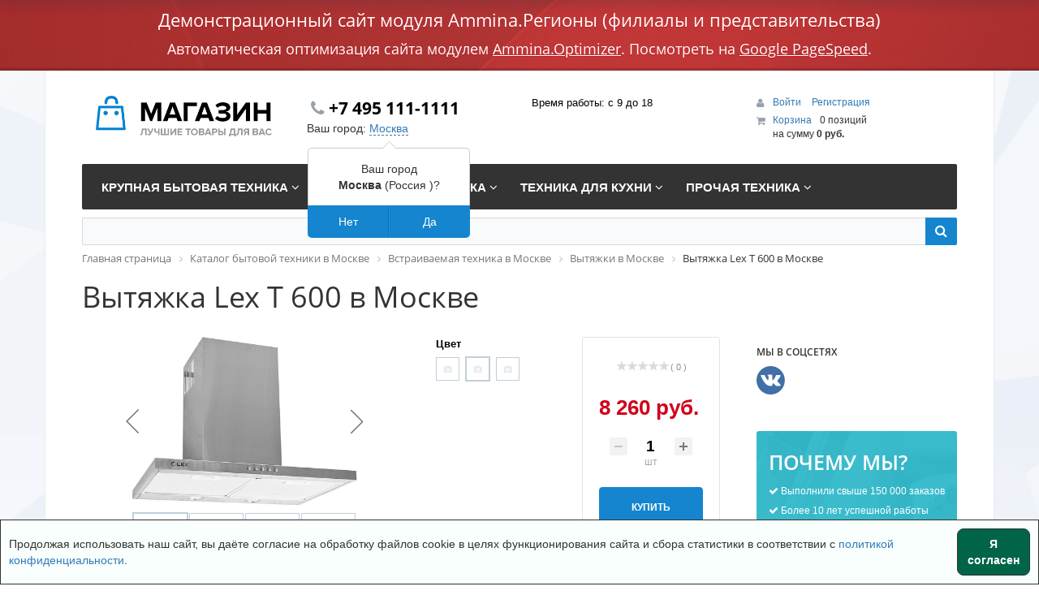

--- FILE ---
content_type: text/html; charset=UTF-8
request_url: https://kazakhstan.ammina-demo.ru/catalog/vstraivaemaya-tekhnika/vytyazhki/vytyazhka-lex-t-600-lex-1005136.html
body_size: 69518
content:
<!DOCTYPE html>
<html xml:lang="ru" lang="ru">
<head>
    <meta http-equiv="X-UA-Compatible" content="IE=edge">
    <meta name="viewport" content="user-scalable=no, initial-scale=1.0, maximum-scale=1.0, width=device-width">
    <link rel="shortcut icon" type="image/x-icon" href="/favicon.ico">
	<meta http-equiv="Content-Type" content="text/html; charset=UTF-8">
<meta name="robots" content="index, follow">
<meta name="keywords" content="Вытяжка Lex T 600 в Москве, купить Вытяжка Lex T 600 в Москве, приобрести Вытяжка Lex T 600 в Москве, Вытяжка Lex T 600 в различных цветах в Москве, Вытяжка Lex T 600 от дистрибьютора в Москве">
<meta name="description" content="В магазине Ammina собран огромный каталог техники, где не последняя роль отведена разделу Вытяжка Lex T 600, представленный официальным дистрибьютором в Москве и Московской области">
<link rel="canonical" href="https://www.ammina-demo.ru/catalog/vytyazhki/vytyazhka-lex-t-600-lex-1005136.html">






























































<script type="extension/settings" data-extension="currency.currency-core">{"region":"ru"}</script>





















<!-- Yandex.Metrika counter -->  <noscript><div><img src="https://mc.yandex.ru/watch/52514797" style="position:absolute; left:-9999px;" alt></div></noscript> <!-- /Yandex.Metrika counter -->























	    <title>Вытяжка Lex T 600 купить в Москве и Московской области от магазина Ammina</title>
<style data-critical="yes">html{font-family:sans-serif;-webkit-text-size-adjust:100%;-ms-text-size-adjust:100%;}body{margin:0;}article,aside,details,figcaption,figure,footer,header,hgroup,main,menu,nav,section,summary{display:block;}audio,canvas,progress,video{display:inline-block;vertical-align:baseline;}audio:not([controls]){display:none;height:0;}[hidden],template{display:none;}a{background-color:transparent;}a:active,a:hover{outline:0;}abbr[title]{border-bottom:1px dotted;}b,strong{font-weight:bold;}dfn{font-style:italic;}h1{margin:.67em 0;font-size:2em;}mark{color:#000;background:#ff0;}small{font-size:80%;}sub,sup{position:relative;font-size:75%;line-height:0;vertical-align:baseline;}sup{top:-.5em;}sub{bottom:-.25em;}img{border:0;}svg:not(:root){overflow:hidden;}figure{margin:1em 40px;}hr{height:0;-webkit-box-sizing:content-box;-moz-box-sizing:content-box;box-sizing:content-box;}pre{overflow:auto;}code,kbd,pre,samp{font-family:monospace,monospace;font-size:1em;}button,input,optgroup,select,textarea{margin:0;font:inherit;color:inherit;}button{overflow:visible;}button,select{text-transform:none;}button,html input[type="button"],input[type="reset"],input[type="submit"]{-webkit-appearance:button;cursor:pointer;}button[disabled],html input[disabled]{cursor:default;}button::-moz-focus-inner,input::-moz-focus-inner{padding:0;border:0;}input{line-height:normal;}input[type="checkbox"],input[type="radio"]{-webkit-box-sizing:border-box;-moz-box-sizing:border-box;box-sizing:border-box;padding:0;}input[type="number"]::-webkit-inner-spin-button,input[type="number"]::-webkit-outer-spin-button{height:auto;}input[type="search"]{-webkit-box-sizing:content-box;-moz-box-sizing:content-box;box-sizing:content-box;-webkit-appearance:textfield;}input[type="search"]::-webkit-search-cancel-button,input[type="search"]::-webkit-search-decoration{-webkit-appearance:none;}fieldset{padding:.35em .625em .75em;margin:0 2px;border:1px solid #c0c0c0;}legend{padding:0;border:0;}textarea{overflow:auto;}optgroup{font-weight:bold;}table{border-spacing:0;border-collapse:collapse;}td,th{padding:0;}@media print{*,*:before,*:after{color:#000 !important;text-shadow:none !important;background:transparent !important;-webkit-box-shadow:none !important;box-shadow:none !important;}a,a:visited{text-decoration:underline;}a[href]:after{content:" (" attr(href) ")";}abbr[title]:after{content:" (" attr(title) ")";}a[href^="#"]:after,a[href^="javascript:"]:after{content:"";}pre,blockquote{border:1px solid #999;page-break-inside:avoid;}thead{display:table-header-group;}tr,img{page-break-inside:avoid;}img{max-width:100% !important;}p,h2,h3{orphans:3;widows:3;}h2,h3{page-break-after:avoid;}}*{-webkit-box-sizing:border-box;-moz-box-sizing:border-box;box-sizing:border-box;}*:before,*:after{-webkit-box-sizing:border-box;-moz-box-sizing:border-box;box-sizing:border-box;}html{font-size:10px;-webkit-tap-highlight-color:rgba(0,0,0,0);}body{font-family:"Helvetica Neue",Helvetica,Arial,sans-serif;font-size:14px;line-height:1.42857143;color:#333;background-color:#fff;}input,button,select,textarea{font-family:inherit;font-size:inherit;line-height:inherit;}a{color:#337ab7;text-decoration:none;}a:hover,a:focus{color:#23527c;text-decoration:underline;}a:focus{outline:5px auto -webkit-focus-ring-color;outline-offset:-2px;}figure{margin:0;}img{vertical-align:middle;}hr{margin-top:20px;margin-bottom:20px;border:0;border-top:1px solid #eee;}[role="button"]{cursor:pointer;}h1,h2,h3,h4,h5,h6,.h1,.h2,.h3,.h4,.h5,.h6{font-family:inherit;font-weight:500;line-height:1.1;color:inherit;}h1 small,h2 small,h3 small,h4 small,h5 small,h6 small,.h1 small,.h2 small,.h3 small,.h4 small,.h5 small,.h6 small,h1 .small,h2 .small,h3 .small,h4 .small,h5 .small,h6 .small,.h1 .small,.h2 .small,.h3 .small,.h4 .small,.h5 .small,.h6 .small{font-weight:normal;line-height:1;color:#777;}h1,.h1,h2,.h2,h3,.h3{margin-top:20px;margin-bottom:10px;}h1 small,.h1 small,h2 small,.h2 small,h3 small,.h3 small,h1 .small,.h1 .small,h2 .small,.h2 .small,h3 .small,.h3 .small{font-size:65%;}h4,.h4,h5,.h5,h6,.h6{margin-top:10px;margin-bottom:10px;}h4 small,.h4 small,h5 small,.h5 small,h6 small,.h6 small,h4 .small,.h4 .small,h5 .small,.h5 .small,h6 .small,.h6 .small{font-size:75%;}h1,.h1{font-size:36px;}h2,.h2{font-size:30px;}h3,.h3{font-size:24px;}h4,.h4{font-size:18px;}h5,.h5{font-size:14px;}h6,.h6{font-size:12px;}p{margin:0 0 10px;}small,.small{font-size:85%;}mark,.mark{padding:.2em;background-color:#fcf8e3;}.text-center{text-align:center;}ul,ol{margin-top:0;margin-bottom:10px;}ul ul,ol ul,ul ol,ol ol{margin-bottom:0;}dl{margin-top:0;margin-bottom:20px;}dt,dd{line-height:1.42857143;}dt{font-weight:bold;}dd{margin-left:0;}abbr[title],abbr[data-original-title]{cursor:help;border-bottom:1px dotted #777;}blockquote{padding:10px 20px;margin:0 0 20px;font-size:17.5px;border-left:5px solid #eee;}blockquote p:last-child,blockquote ul:last-child,blockquote ol:last-child{margin-bottom:0;}blockquote footer,blockquote small,blockquote .small{display:block;font-size:80%;line-height:1.42857143;color:#777;}blockquote footer:before,blockquote small:before,blockquote .small:before{content:"— ";}address{margin-bottom:20px;font-style:normal;line-height:1.42857143;}code,kbd,pre,samp{font-family:Menlo,Monaco,Consolas,"Courier New",monospace;}code{padding:2px 4px;font-size:90%;color:#c7254e;background-color:#f9f2f4;border-radius:4px;}kbd{padding:2px 4px;font-size:90%;color:#fff;background-color:#333;border-radius:3px;-webkit-box-shadow:inset 0 -1px 0 rgba(0,0,0,.25);box-shadow:inset 0 -1px 0 rgba(0,0,0,.25);}kbd kbd{padding:0;font-size:100%;font-weight:bold;-webkit-box-shadow:none;box-shadow:none;}pre{display:block;padding:9.5px;margin:0 0 10px;font-size:13px;line-height:1.42857143;color:#333;word-break:break-all;word-wrap:break-word;background-color:#f5f5f5;border:1px solid #ccc;border-radius:4px;}pre code{padding:0;font-size:inherit;color:inherit;white-space:pre-wrap;background-color:transparent;border-radius:0;}.container{padding-right:15px;padding-left:15px;margin-right:auto;margin-left:auto;}@media (min-width:768px){.container{width:750px;}}@media (min-width:992px){.container{width:970px;}}@media (min-width:1200px){.container{width:1170px;}}.container-fluid{padding-right:15px;padding-left:15px;margin-right:auto;margin-left:auto;}.row{margin-right:-15px;margin-left:-15px;}.col-xs-1,.col-sm-1,.col-md-1,.col-lg-1,.col-xs-2,.col-sm-2,.col-md-2,.col-lg-2,.col-xs-3,.col-sm-3,.col-md-3,.col-lg-3,.col-xs-4,.col-sm-4,.col-md-4,.col-lg-4,.col-xs-5,.col-sm-5,.col-md-5,.col-lg-5,.col-xs-6,.col-sm-6,.col-md-6,.col-lg-6,.col-xs-7,.col-sm-7,.col-md-7,.col-lg-7,.col-xs-8,.col-sm-8,.col-md-8,.col-lg-8,.col-xs-9,.col-sm-9,.col-md-9,.col-lg-9,.col-xs-10,.col-sm-10,.col-md-10,.col-lg-10,.col-xs-11,.col-sm-11,.col-md-11,.col-lg-11,.col-xs-12,.col-sm-12,.col-md-12,.col-lg-12{position:relative;min-height:1px;padding-right:15px;padding-left:15px;}.col-xs-1,.col-xs-2,.col-xs-3,.col-xs-4,.col-xs-5,.col-xs-6,.col-xs-7,.col-xs-8,.col-xs-9,.col-xs-10,.col-xs-11,.col-xs-12{float:left;}.col-xs-12{width:100%;}.col-xs-6{width:50%;}@media (min-width:768px){.col-sm-1,.col-sm-2,.col-sm-3,.col-sm-4,.col-sm-5,.col-sm-6,.col-sm-7,.col-sm-8,.col-sm-9,.col-sm-10,.col-sm-11,.col-sm-12{float:left;}.col-sm-12{width:100%;}.col-sm-8{width:66.66666667%;}.col-sm-6{width:50%;}.col-sm-5{width:41.66666667%;}.col-sm-4{width:33.33333333%;}}@media (min-width:992px){.col-md-1,.col-md-2,.col-md-3,.col-md-4,.col-md-5,.col-md-6,.col-md-7,.col-md-8,.col-md-9,.col-md-10,.col-md-11,.col-md-12{float:left;}.col-md-12{width:100%;}.col-md-9{width:75%;}.col-md-6{width:50%;}.col-md-3{width:25%;}.col-md-pull-9{right:75%;}.col-md-push-6{left:50%;}.col-md-push-3{left:25%;}}@media (min-width:1200px){.col-lg-1,.col-lg-2,.col-lg-3,.col-lg-4,.col-lg-5,.col-lg-6,.col-lg-7,.col-lg-8,.col-lg-9,.col-lg-10,.col-lg-11,.col-lg-12{float:left;}.col-lg-12{width:100%;}.col-lg-3{width:25%;}}table{background-color:transparent;}caption{padding-top:8px;padding-bottom:8px;color:#777;text-align:left;}th{text-align:left;}table col[class*="col-"]{position:static;display:table-column;float:none;}table td[class*="col-"],table th[class*="col-"]{position:static;display:table-cell;float:none;}fieldset{min-width:0;padding:0;margin:0;border:0;}legend{display:block;width:100%;padding:0;margin-bottom:20px;font-size:21px;line-height:inherit;color:#333;border:0;border-bottom:1px solid #e5e5e5;}label{display:inline-block;max-width:100%;margin-bottom:5px;font-weight:bold;}input[type="search"]{-webkit-box-sizing:border-box;-moz-box-sizing:border-box;box-sizing:border-box;}input[type="radio"],input[type="checkbox"]{margin:4px 0 0;margin-top:1px \9;line-height:normal;}input[type="file"]{display:block;}input[type="range"]{display:block;width:100%;}select[multiple],select[size]{height:auto;}input[type="file"]:focus,input[type="radio"]:focus,input[type="checkbox"]:focus{outline:5px auto -webkit-focus-ring-color;outline-offset:-2px;}output{display:block;padding-top:7px;font-size:14px;line-height:1.42857143;color:#555;}input[type="search"]{-webkit-appearance:none;}input[type="radio"][disabled],input[type="checkbox"][disabled],input[type="radio"].disabled,input[type="checkbox"].disabled,fieldset[disabled] input[type="radio"],fieldset[disabled] input[type="checkbox"]{cursor:not-allowed;}.btn{display:inline-block;padding:6px 12px;margin-bottom:0;font-size:14px;font-weight:normal;line-height:1.42857143;text-align:center;white-space:nowrap;vertical-align:middle;-ms-touch-action:manipulation;touch-action:manipulation;cursor:pointer;-webkit-user-select:none;-moz-user-select:none;-ms-user-select:none;user-select:none;background-image:none;border:1px solid transparent;border-radius:4px;-webkit-transition:background 280ms ease,opacity 280ms ease,color 280ms ease,border 280ms ease;-moz-transition:background 280ms ease,opacity 280ms ease,color 280ms ease,border 280ms ease;-ms-transition:background 280ms ease,opacity 280ms ease,color 280ms ease,border 280ms ease;-o-transition:background 280ms ease,opacity 280ms ease,color 280ms ease,border 280ms ease;transition:background 280ms ease,opacity 280ms ease,color 280ms ease,border 280ms ease;}.btn:focus,.btn:active:focus,.btn.active:focus,.btn.focus,.btn:active.focus,.btn.active.focus{outline:5px auto -webkit-focus-ring-color;outline-offset:-2px;}.btn:hover,.btn:focus,.btn.focus{color:#333;text-decoration:none;}.btn:active,.btn.active{background-image:none;outline:0;-webkit-box-shadow:inset 0 3px 5px rgba(0,0,0,.125);box-shadow:inset 0 3px 5px rgba(0,0,0,.125);}.btn.disabled,.btn[disabled],fieldset[disabled] .btn{cursor:not-allowed;filter:alpha(opacity=65);-webkit-box-shadow:none;box-shadow:none;opacity:.65;}a.btn.disabled,fieldset[disabled] a.btn{pointer-events:none;}.btn-default{color:#333;background-color:#fff;border-color:#ccc;}.btn-default:focus,.btn-default.focus{color:#333;background-color:#e6e6e6;border-color:#8c8c8c;}.btn-default:hover{color:#333;background-color:#e6e6e6;border-color:#adadad;}.btn-default:active,.btn-default.active,.open>.dropdown-toggle.btn-default{color:#333;background-color:#e6e6e6;border-color:#adadad;}.btn-default:active:hover,.btn-default.active:hover,.open>.dropdown-toggle.btn-default:hover,.btn-default:active:focus,.btn-default.active:focus,.open>.dropdown-toggle.btn-default:focus,.btn-default:active.focus,.btn-default.active.focus,.open>.dropdown-toggle.btn-default.focus{color:#333;background-color:#d4d4d4;border-color:#8c8c8c;}.btn-default:active,.btn-default.active,.open>.dropdown-toggle.btn-default{background-image:none;}.btn-default.disabled:hover,.btn-default[disabled]:hover,fieldset[disabled] .btn-default:hover,.btn-default.disabled:focus,.btn-default[disabled]:focus,fieldset[disabled] .btn-default:focus,.btn-default.disabled.focus,.btn-default[disabled].focus,fieldset[disabled] .btn-default.focus{background-color:#fff;border-color:#ccc;}.btn-link{font-weight:normal;color:#337ab7;border-radius:0;}.btn-link,.btn-link:active,.btn-link.active,.btn-link[disabled],fieldset[disabled] .btn-link{background-color:transparent;-webkit-box-shadow:none;box-shadow:none;}.btn-link,.btn-link:hover,.btn-link:focus,.btn-link:active{border-color:transparent;}.btn-link:hover,.btn-link:focus{color:#23527c;text-decoration:underline;background-color:transparent;}.btn-link[disabled]:hover,fieldset[disabled] .btn-link:hover,.btn-link[disabled]:focus,fieldset[disabled] .btn-link:focus{color:#777;text-decoration:none;}.btn-sm,.btn-group-sm>.btn{padding:5px 10px;font-size:12px;line-height:1.5;border-radius:3px;}[data-toggle="buttons"]>.btn input[type="radio"],[data-toggle="buttons"]>.btn-group>.btn input[type="radio"],[data-toggle="buttons"]>.btn input[type="checkbox"],[data-toggle="buttons"]>.btn-group>.btn input[type="checkbox"]{position:absolute;clip:rect(0,0,0,0);pointer-events:none;}@-webkit-keyframes progress-bar-stripes{from{background-position:40px 0;}to{background-position:0 0;}}@-o-keyframes progress-bar-stripes{from{background-position:40px 0;}to{background-position:0 0;}}@keyframes progress-bar-stripes{from{background-position:40px 0;}to{background-position:0 0;}}.clearfix:before,.clearfix:after,.dl-horizontal dd:before,.dl-horizontal dd:after,.container:before,.container:after,.container-fluid:before,.container-fluid:after,.row:before,.row:after,.form-horizontal .form-group:before,.form-horizontal .form-group:after,.btn-toolbar:before,.btn-toolbar:after,.btn-group-vertical>.btn-group:before,.btn-group-vertical>.btn-group:after,.nav:before,.nav:after,.navbar:before,.navbar:after,.navbar-header:before,.navbar-header:after,.navbar-collapse:before,.navbar-collapse:after,.pager:before,.pager:after,.panel-body:before,.panel-body:after,.modal-header:before,.modal-header:after,.modal-footer:before,.modal-footer:after{display:table;content:" ";}.clearfix:after,.dl-horizontal dd:after,.container:after,.container-fluid:after,.row:after,.form-horizontal .form-group:after,.btn-toolbar:after,.btn-group-vertical>.btn-group:after,.nav:after,.navbar:after,.navbar-header:after,.navbar-collapse:after,.pager:after,.panel-body:after,.modal-header:after,.modal-footer:after{clear:both;}@-ms-viewport{width:device-width;}@media (max-width:767px){.hidden-xs{display:none !important;}}@media (min-width:768px) and (max-width:991px){.hidden-sm{display:none !important;}}@media (min-width:992px) and (max-width:1199px){.hidden-md{display:none !important;}}@media (min-width:1200px){.hidden-lg{display:none !important;}}@font-face{font-display:swap;font-family:"FontAwesome";src:url("/bitrix/fonts/fontawesome-webfont.eot?v=4.3.0");src:url("/bitrix/fonts/fontawesome-webfont.woff2?v=4.3.0") format("woff2"),url("/bitrix/fonts/fontawesome-webfont.woff?v=4.3.0") format("woff"),url("/bitrix/fonts/fontawesome-webfont.ttf?v=4.3.0") format("truetype"),url("/bitrix/fonts/fontawesome-webfont.svg?v=4.3.0#fontawesomeregular") format("svg"),url("/bitrix/fonts/fontawesome-webfont.eot?#iefix&v=4.3.0") format("embedded-opentype");font-weight:normal;font-style:normal;}.fa{display:inline-block;font:normal normal normal 14px/1 FontAwesome;font-size:inherit;text-rendering:auto;-webkit-font-smoothing:antialiased;-moz-osx-font-smoothing:grayscale;transform:translate(0,0);}@-webkit-keyframes fa-spin{0%{-webkit-transform:rotate(0deg);transform:rotate(0deg);}100%{-webkit-transform:rotate(359deg);transform:rotate(359deg);}}@keyframes fa-spin{0%{-webkit-transform:rotate(0deg);transform:rotate(0deg);}100%{-webkit-transform:rotate(359deg);transform:rotate(359deg);}}.fa-search:before{content:"";}.fa-user:before{content:"";}.fa-check:before{content:"";}.fa-question-circle:before{content:"";}.fa-shopping-cart:before{content:"";}.fa-phone:before{content:"";}.fa-truck:before{content:"";}.fa-caret-up:before{content:"";}.fa-angle-left:before{content:"";}.fa-angle-right:before{content:"";}.fa-angle-down:before{content:"";}.fa-info:before{content:"";}.fa-thumbs-up:before{content:"";}:root{--ui-text-letter-spacing-auto:auto;--ui-text-letter-spacing-neg-3:-.01em;--ui-text-letter-spacing-neg-2:-.02em;--ui-text-letter-spacing-neg-1:-.03em;--ui-text-letter-spacing-3:.15em;--ui-text-letter-spacing-2:.1em;--ui-text-letter-spacing-1:.025em;--ui-text-decoration-style-dashed:dashed;--ui-text-decoration-style-wavy:wavy;--ui-text-decoration-style-dotted:dotted;--ui-text-decoration-style-double:double;--ui-text-decoration-style-solid:solid;--ui-text-decoration-line-overline:overline;--ui-text-decoration-line-line-through:line-through;--ui-text-decoration-line-underline:underline;--ui-text-transform-lowercase:lowercase;--ui-text-transform-uppercase:uppercase;--ui-text-transform-capitalize:capitalize;--ui-text-transform-none:none;--ui-space-inset-8xl:72px;--ui-space-inset-7xl:64px;--ui-space-inset-6xl:48px;--ui-space-inset-5xl:40px;--ui-space-inset-4xl:36px;--ui-space-inset-3xl:32px;--ui-space-inset-2xl:28px;--ui-space-inset-xl2:26px;--ui-space-inset-xl:24px;--ui-space-inset-lg2:22px;--ui-space-inset-lg:20px;--ui-space-inset-md2:18px;--ui-space-inset-md:16px;--ui-space-inset-sm2:14px;--ui-space-inset-sm:12px;--ui-space-inset-xs2:10px;--ui-space-inset-xs:8px;--ui-space-inset-2xs2:6px;--ui-space-inset-2xs:4px;--ui-space-inset-3xs:2px;--ui-space-inset-none:0;--ui-space-inline-8xl-neg:-72px;--ui-space-inline-7xl-neg:-64px;--ui-space-inline-6xl-neg:-48px;--ui-space-inline-5xl-neg:-40px;--ui-space-inline-4xl-neg:-36px;--ui-space-inline-3xl-neg:-32px;--ui-space-inline-2xl-neg:-28px;--ui-space-inline-xl2-neg:-26px;--ui-space-inline-xl-neg:-24px;--ui-space-inline-lg2-neg:-22px;--ui-space-inline-lg-neg:-20px;--ui-space-inline-md2-neg:-18px;--ui-space-inline-md-neg:-16px;--ui-space-inline-sm2-neg:-14px;--ui-space-inline-sm-neg:-12px;--ui-space-inline-xs2-neg:-10px;--ui-space-inline-xs-neg:-8px;--ui-space-inline-2xs2-neg:-6px;--ui-space-inline-2xs-neg:-4px;--ui-space-inline-3xs-neg:-2px;--ui-space-inline-8xl:72px;--ui-space-inline-7xl:64px;--ui-space-inline-6xl:48px;--ui-space-inline-5xl:40px;--ui-space-inline-4xl:36px;--ui-space-inline-3xl:32px;--ui-space-inline-2xl:28px;--ui-space-inline-xl2:26px;--ui-space-inline-xl:24px;--ui-space-inline-lg2:22px;--ui-space-inline-lg:20px;--ui-space-inline-md2:18px;--ui-space-inline-md:16px;--ui-space-inline-sm2:14px;--ui-space-inline-sm:12px;--ui-space-inline-xs2:10px;--ui-space-inline-xs:8px;--ui-space-inline-2xs2:6px;--ui-space-inline-2xs:4px;--ui-space-inline-3xs:2px;--ui-space-inline-none:0;--ui-space-stack-8xl-neg:-72px;--ui-space-stack-7xl-neg:-64px;--ui-space-stack-6xl-neg:-48px;--ui-space-stack-5xl-neg:-40px;--ui-space-stack-4xl-neg:-36px;--ui-space-stack-3xl-neg:-32px;--ui-space-stack-2xl-neg:-28px;--ui-space-stack-xl2-neg:-26px;--ui-space-stack-xl-neg:-24px;--ui-space-stack-lg2-neg:-22px;--ui-space-stack-lg-neg:-20px;--ui-space-stack-md2-neg:-18px;--ui-space-stack-md-neg:-16px;--ui-space-stack-sm2-neg:-14px;--ui-space-stack-sm-neg:-12px;--ui-space-stack-xs2-neg:-10px;--ui-space-stack-xs-neg:-8px;--ui-space-stack-2xs2-neg:-6px;--ui-space-stack-2xs-neg:-4px;--ui-space-stack-3xs-neg:-2px;--ui-space-stack-8xl:72px;--ui-space-stack-7xl:64px;--ui-space-stack-6xl:48px;--ui-space-stack-5xl:40px;--ui-space-stack-4xl:36px;--ui-space-stack-3xl:32px;--ui-space-stack-2xl:28px;--ui-space-stack-xl2:26px;--ui-space-stack-xl:24px;--ui-space-stack-lg2:22px;--ui-space-stack-lg:20px;--ui-space-stack-md2:18px;--ui-space-stack-md:16px;--ui-space-stack-sm2:14px;--ui-space-stack-sm:12px;--ui-space-stack-xs2:10px;--ui-space-stack-xs:8px;--ui-space-stack-2xs2:6px;--ui-space-stack-2xs:4px;--ui-space-stack-3xs:2px;--ui-space-stack-none:0;--ui-size-8xl:72px;--ui-size-7xl:64px;--ui-size-6xl:48px;--ui-size-5xl:40px;--ui-size-4xl:36px;--ui-size-3xl:32px;--ui-size-2xl:28px;--ui-size-xl2:26px;--ui-size-xl:24px;--ui-size-lg2:22px;--ui-size-lg:20px;--ui-size-md2:18px;--ui-size-md:16px;--ui-size-sm2:14px;--ui-size-sm:12px;--ui-size-xs2:10px;--ui-size-xs:8px;--ui-size-2xs2:6px;--ui-size-2xs:4px;--ui-size-3xs:2px;--ui-size-none:0;--ui-shadow-left-4xl:-16px 0 24px 0 rgba(0,0,0,.11);--ui-shadow-left-3xl:-12px 0 17px 0 rgba(0,0,0,.1);--ui-shadow-left-2xl:-8px 0 10px 0 rgba(0,0,0,.1);--ui-shadow-left-xl:-6px 0 10px 0 rgba(0,0,0,.1);--ui-shadow-left-l:-4px 0 5px 0 rgba(0,0,0,.08);--ui-shadow-left-m:-3px 0 4px 0 rgba(0,0,0,.08);--ui-shadow-left-s:-2px 0 4px 0 rgba(0,0,0,.08);--ui-shadow-left-xs:-2px 0 2px 0 rgba(0,0,0,.07);--ui-shadow-left-2xs:-1px 0 2px 0 rgba(0,0,0,.06);--ui-shadow-bottom-4xl:0 16px 24px 0 rgba(0,0,0,.11);--ui-shadow-bottom-3xl:0 12px 17px 0 rgba(0,0,0,.1);--ui-shadow-bottom-2xl:0 8px 10px 0 rgba(0,0,0,.1);--ui-shadow-bottom-xl:0 6px 10px 0 rgba(0,0,0,.1);--ui-shadow-bottom-l:0 4px 5px 0 rgba(0,0,0,.08);--ui-shadow-bottom-m:0 3px 4px 0 rgba(0,0,0,.08);--ui-shadow-bottom-s:0 2px 4px 0 rgba(0,0,0,.08);--ui-shadow-bottom-xs:0 2px 2px 0 rgba(0,0,0,.07);--ui-shadow-bottom-2xs:0 1px 2px 0 rgba(0,0,0,.06);--ui-shadow-right-4xl:16px 0 24px 0 rgba(0,0,0,.11);--ui-shadow-right-3xl:12px 0 17px 0 rgba(0,0,0,.1);--ui-shadow-right-2xl:8px 0 10px 0 rgba(0,0,0,.1);--ui-shadow-right-xl:6px 0 10px 0 rgba(0,0,0,.1);--ui-shadow-right-l:4px 0 5px 0 rgba(0,0,0,.08);--ui-shadow-right-m:3px 0 4px 0 rgba(0,0,0,.08);--ui-shadow-right-s:2px 0 4px 0 rgba(0,0,0,.08);--ui-shadow-right-xs:2px 0 2px 0 rgba(0,0,0,.07);--ui-shadow-right-2xs:1px 0 2px 0 rgba(0,0,0,.06);--ui-shadow-top-4xl:0 -16px 24px 0 rgba(0,0,0,.11);--ui-shadow-top-3xl:0 -12px 17px 0 rgba(0,0,0,.1);--ui-shadow-top-2xl:0 -8px 10px 0 rgba(0,0,0,.1);--ui-shadow-top-xl:0 -6px 10px 0 rgba(0,0,0,.1);--ui-shadow-top-l:0 -4px 5px 0 rgba(0,0,0,.08);--ui-shadow-top-m:0 -3px 4px 0 rgba(0,0,0,.08);--ui-shadow-top-s:0 -2px 4px 0 rgba(0,0,0,.08);--ui-shadow-top-xs:0 -2px 2px 0 rgba(0,0,0,.07);--ui-shadow-top-2xs:0 -1px 2px 0 rgba(0,0,0,.06);--ui-opacity-none:0;--ui-opacity-full:1;--ui-opacity-90:.9;--ui-opacity-80:.8;--ui-opacity-70:.7;--ui-opacity-60:.6;--ui-opacity-50:.5;--ui-opacity-40:.4;--ui-opacity-30:.3;--ui-opacity-20:.2;--ui-opacity-10:.1;--ui-opacity-5:.05;--ui-font-line-height-3xl:2;--ui-font-line-height-2xl:1.75;--ui-font-line-height-xl:1.62;--ui-font-line-height-lg:1.5;--ui-font-line-height-md:1.4;--ui-font-line-height-sm:1.35;--ui-font-line-height-2xs:1.3;--ui-font-line-height-3xs:1.2;--ui-font-line-height-reset:1;--ui-font-size-5xl:28px;--ui-font-size-4xl:24px;--ui-font-size-3xl:22px;--ui-font-size-2xl:18px;--ui-font-size-xl:16px;--ui-font-size-lg:15px;--ui-font-size-md:14px;--ui-font-size-sm:13px;--ui-font-size-xs:12px;--ui-font-size-3xs:11px;--ui-font-size-4xs:10px;--ui-font-size-5xs:9px;--ui-font-size-6xs:8px;--ui-font-size-7xs:7px;--ui-font-weight-extra-black:950;--ui-font-weight-black:900;--ui-font-weight-extra-bold:800;--ui-font-weight-bold:700;--ui-font-weight-semi-bold:600;--ui-font-weight-medium:500;--ui-font-weight-normal:400;--ui-font-weight-regular:400;--ui-font-weight-light:300;--ui-font-weight-extra-light:200;--ui-font-weight-thin:100;--ui-font-family-helvetica:"Helvetica Neue",Helvetica,Arial,sans-serif;--ui-font-family-system-mono:ui-monospace,SFMono-Regular,"SF Mono",Consolas,"Liberation Mono",Menlo,monospace;--ui-font-family-system:system-ui,-apple-system,BlinkMacSystemFont,"Segoe UI",Roboto,Ubuntu,"Helvetica Neue",Arial,sans-serif,"Apple Color Emoji","Segoe UI Emoji","Segoe UI Symbol";--ui-color-palette-beige-base:#fdfae1;--ui-color-palette-beige-base-rgb:253,250,225;--ui-color-palette-gray-02:#f8fafb;--ui-color-palette-gray-02-rgb:248,250,251;--ui-color-palette-gray-03:#f5f7f8;--ui-color-palette-gray-03-rgb:245,247,248;--ui-color-palette-gray-04:#f1f4f6;--ui-color-palette-gray-04-rgb:241,244,246;--ui-color-palette-gray-05:#eef2f4;--ui-color-palette-gray-05-rgb:238,242,244;--ui-color-palette-gray-90:#525c69;--ui-color-palette-gray-90-rgb:82,92,105;--ui-color-palette-gray-80:#6a737f;--ui-color-palette-gray-80-rgb:106,115,127;--ui-color-palette-gray-70:#828b95;--ui-color-palette-gray-70-rgb:130,139,149;--ui-color-palette-gray-60:#959ca4;--ui-color-palette-gray-60-rgb:149,156,164;--ui-color-palette-gray-50:#a8adb4;--ui-color-palette-gray-50-rgb:168,173,180;--ui-color-palette-gray-40:#bdc1c6;--ui-color-palette-gray-40-rgb:189,193,198;--ui-color-palette-gray-35:#c9ccd0;--ui-color-palette-gray-35-rgb:201,204,208;--ui-color-palette-gray-30:#d5d7db;--ui-color-palette-gray-30-rgb:213,215,219;--ui-color-palette-gray-20:#dfe0e3;--ui-color-palette-gray-20-rgb:223,224,227;--ui-color-palette-gray-15:#e6e7e9;--ui-color-palette-gray-15-rgb:230,231,233;--ui-color-palette-gray-10:#edeef0;--ui-color-palette-gray-10-rgb:237,238,240;--ui-color-palette-red-solid:#f0371b;--ui-color-palette-red-solid-rgb:240,55,27;--ui-color-palette-red-95:#800602;--ui-color-palette-red-95-rgb:128,6,2;--ui-color-palette-red-90:#9a0703;--ui-color-palette-red-90-rgb:154,7,3;--ui-color-palette-red-80:#c21b16;--ui-color-palette-red-80-rgb:194,27,22;--ui-color-palette-red-70:#e92f2a;--ui-color-palette-red-70-rgb:233,47,42;--ui-color-palette-red-60:#f4433e;--ui-color-palette-red-60-rgb:244,67,62;--ui-color-palette-red-50:#ff5752;--ui-color-palette-red-50-rgb:255,87,82;--ui-color-palette-red-45:#ff7c78;--ui-color-palette-red-45-rgb:255,124,120;--ui-color-palette-red-40:#ff9a97;--ui-color-palette-red-40-rgb:255,154,151;--ui-color-palette-red-30:#ffcdcc;--ui-color-palette-red-30-rgb:255,205,204;--ui-color-palette-red-25:#ffdcdb;--ui-color-palette-red-25-rgb:255,220,219;--ui-color-palette-red-20:#ffe8e8;--ui-color-palette-red-20-rgb:255,232,232;--ui-color-palette-red-15:#fff0f0;--ui-color-palette-red-15-rgb:255,240,240;--ui-color-palette-red-10:#fff8f8;--ui-color-palette-red-10-rgb:255,248,248;--ui-color-palette-orange-95:#614000;--ui-color-palette-orange-95-rgb:97,64,0;--ui-color-palette-orange-90:#7a5100;--ui-color-palette-orange-90-rgb:122,81,0;--ui-color-palette-orange-80:#9f6a00;--ui-color-palette-orange-80-rgb:159,106,0;--ui-color-palette-orange-70:#c48300;--ui-color-palette-orange-70-rgb:196,131,0;--ui-color-palette-orange-60:#e89b06;--ui-color-palette-orange-60-rgb:232,155,6;--ui-color-palette-orange-50:#ffa900;--ui-color-palette-orange-50-rgb:255,169,0;--ui-color-palette-orange-40:#ffc34d;--ui-color-palette-orange-40-rgb:255,195,77;--ui-color-palette-orange-30:#ffe1a6;--ui-color-palette-orange-30-rgb:255,225,166;--ui-color-palette-orange-25:#ffe9be;--ui-color-palette-orange-25-rgb:255,233,190;--ui-color-palette-orange-20:#fff1d6;--ui-color-palette-orange-20-rgb:255,241,214;--ui-color-palette-orange-15:#fff5e3;--ui-color-palette-orange-15-rgb:255,245,227;--ui-color-palette-orange-10:#fffaf0;--ui-color-palette-orange-10-rgb:255,250,240;--ui-color-palette-green-95:#3d4f00;--ui-color-palette-green-95-rgb:61,79,0;--ui-color-palette-green-90:#506900;--ui-color-palette-green-90-rgb:80,105,0;--ui-color-palette-green-80:#688800;--ui-color-palette-green-80-rgb:104,136,0;--ui-color-palette-green-70:#7fa800;--ui-color-palette-green-70-rgb:127,168,0;--ui-color-palette-green-60:#8dbb00;--ui-color-palette-green-60-rgb:141,187,0;--ui-color-palette-green-55:#95c500;--ui-color-palette-green-55-rgb:149,197,0;--ui-color-palette-green-50:#9dcf00;--ui-color-palette-green-50-rgb:157,207,0;--ui-color-palette-green-40:#bbde4d;--ui-color-palette-green-40-rgb:187,222,77;--ui-color-palette-green-35:#cfe780;--ui-color-palette-green-35-rgb:207,231,128;--ui-color-palette-green-30:#e2f1b3;--ui-color-palette-green-30-rgb:226,241,179;--ui-color-palette-green-25:#faf6c3;--ui-color-palette-green-25-rgb:250,246,195;--ui-color-palette-green-20:#f1fbd0;--ui-color-palette-green-20-rgb:241,251,208;--ui-color-palette-green-15:#f5fcde;--ui-color-palette-green-15-rgb:245,252,222;--ui-color-palette-green-10:#fafded;--ui-color-palette-green-10-rgb:250,253,237;--ui-color-palette-blue-95:#004f69;--ui-color-palette-blue-95-rgb:0,79,105;--ui-color-palette-blue-90:#006484;--ui-color-palette-blue-90-rgb:0,100,132;--ui-color-palette-blue-80:#00789e;--ui-color-palette-blue-80-rgb:0,120,158;--ui-color-palette-blue-70:#008dba;--ui-color-palette-blue-70-rgb:0,141,186;--ui-color-palette-blue-60:#11a9d9;--ui-color-palette-blue-60-rgb:17,169,217;--ui-color-palette-blue-50:#2fc6f6;--ui-color-palette-blue-50-rgb:47,198,246;--ui-color-palette-blue-40:#7fdefc;--ui-color-palette-blue-40-rgb:127,222,252;--ui-color-palette-blue-30:#c3f0ff;--ui-color-palette-blue-30-rgb:195,240,255;--ui-color-palette-blue-25:#d3f4ff;--ui-color-palette-blue-25-rgb:211,244,255;--ui-color-palette-blue-20:#e5f9ff;--ui-color-palette-blue-20-rgb:229,249,255;--ui-color-palette-blue-15:#ecfafe;--ui-color-palette-blue-15-rgb:236,250,254;--ui-color-palette-blue-10:#f4fcfe;--ui-color-palette-blue-10-rgb:244,252,254;--ui-color-palette-white-base:#fff;--ui-color-palette-white-base-rgb:255,255,255;--ui-color-palette-black-base:#333;--ui-color-palette-black-base-rgb:51,51,51;--ui-color-palette-black-solid:#000;--ui-color-palette-black-solid-rgb:0,0,0;--ui-color-overlay-base:rgba(255,255,255,.5);--ui-color-accent-yellow:#fef3b8;--ui-color-accent-yellow-rgb:254,243,184;--ui-color-accent-purple:#a77bde;--ui-color-accent-purple-rgb:167,123,222;--ui-color-accent-turquoise:#05b5ab;--ui-color-accent-turquoise-rgb:5,181,171;--ui-color-accent-green:#29ad49;--ui-color-accent-green-rgb:41,173,73;--ui-color-accent-brown:#ae914b;--ui-color-accent-brown-rgb:174,145,75;--ui-color-accent-pink:#fb6dba;--ui-color-accent-pink-rgb:251,109,186;--ui-color-accent-aqua:#55d0e0;--ui-color-accent-aqua-rgb:85,208,224;--ui-color-accent-light-blue:#559be6;--ui-color-accent-light-blue-rgb:85,155,230;--ui-color-tag-9:#e2e3e5;--ui-color-tag-9-rgb:226,227,229;--ui-color-tag-8:#ccd3dd;--ui-color-tag-8-rgb:204,211,221;--ui-color-tag-7:#dfc684;--ui-color-tag-7-rgb:223,198,132;--ui-color-tag-6:#ace5ec;--ui-color-tag-6-rgb:172,229,236;--ui-color-tag-5:#c2d1f0;--ui-color-tag-5-rgb:194,209,240;--ui-color-tag-4:#87eda0;--ui-color-tag-4-rgb:135,237,160;--ui-color-tag-3:#dbf087;--ui-color-tag-3-rgb:219,240,135;--ui-color-tag-2:#00baf2;--ui-color-tag-2-rgb:0,186,242;--ui-color-tag-1:#bcedfc;--ui-color-tag-1-rgb:188,237,252;--ui-color-link-primary-base:#2066b0;--ui-color-link-primary-base-rgb:32,102,176;--ui-color-background-none:none;--ui-color-background-transparent:transparent;--ui-color-copilot-primary:#8e52ec;--ui-color-copilot-primary-rgb:142,82,236;--ui-color-copilot-secondary:#b095dc;--ui-color-copilot-secondary-rgb:176,149,220;--ui-color-copilot-dark:#682ac6;--ui-color-copilot-dark-rgb:104,42,198;--ui-border-width-thick:2px;--ui-border-width-thin:1px;--ui-border-radius-pill:99rem;--ui-border-radius-circle:50%;--ui-border-radius-3xl:20px;--ui-border-radius-2xl:16px;--ui-border-radius-xl:14px;--ui-border-radius-lg:12px;--ui-border-radius-md:10px;--ui-border-radius-sm:8px;--ui-border-radius-xs:6px;--ui-border-radius-2xs:4px;--ui-border-radius-3xs:2px;--ui-border-radius-none:0;--ui-typography-text-lg-font-weight:400;--ui-typography-text-lg-line-height:1.4;--ui-typography-text-lg-font-size:var(--ui-font-size-lg);--ui-typography-text-md-font-weight:400;--ui-typography-text-md-line-height:1.4;--ui-typography-text-md-font-size:var(--ui-font-size-md);--ui-typography-text-sm-font-weight:400;--ui-typography-text-sm-line-height:1.4;--ui-typography-text-sm-font-size:var(--ui-font-size-sm);--ui-typography-text-xs-font-weight:400;--ui-typography-text-xs-line-height:1.35;--ui-typography-text-xs-font-size:var(--ui-font-size-xs);--ui-typography-heading-h6-color:var(--ui-color-palette-black-base);--ui-typography-heading-h6-font-weight:600;--ui-typography-heading-h6-line-height:1.4;--ui-typography-heading-h6-font-size:var(--ui-font-size-md);--ui-typography-heading-h5-color:var(--ui-color-palette-black-base);--ui-typography-heading-h5-font-weight:400;--ui-typography-heading-h5-line-height:1.35;--ui-typography-heading-h5-font-size:var(--ui-font-size-xl);--ui-typography-heading-h4-color:var(--ui-color-palette-black-base);--ui-typography-heading-h4-font-weight:400;--ui-typography-heading-h4-line-height:1.35;--ui-typography-heading-h4-font-size:var(--ui-font-size-2xl);--ui-typography-heading-h3-color:var(--ui-color-palette-black-base);--ui-typography-heading-h3-font-weight:300;--ui-typography-heading-h3-line-height:1.3;--ui-typography-heading-h3-font-size:var(--ui-font-size-3xl);--ui-typography-heading-h2-color:var(--ui-color-palette-black-base);--ui-typography-heading-h2-font-weight:300;--ui-typography-heading-h2-line-height:1.3;--ui-typography-heading-h2-font-size:var(--ui-font-size-4xl);--ui-typography-heading-h1-color:var(--ui-color-palette-black-base);--ui-typography-heading-h1-font-weight:300;--ui-typography-heading-h1-line-height:1.2;--ui-typography-heading-h1-font-size:var(--ui-font-size-5xl);--ui-color-base-default:var(--ui-color-palette-black-base);--ui-color-base-default-rgb:var(--ui-color-palette-black-base-rgb);--ui-color-base-solid:var(--ui-color-palette-black-solid);--ui-color-base-solid-rgb:var(--ui-color-palette-black-solid-rgb);--ui-color-base-05:var(--ui-color-palette-gray-05);--ui-color-base-05-rgb:var(--ui-color-palette-gray-05-rgb);--ui-color-base-04:var(--ui-color-palette-gray-04);--ui-color-base-04-rgb:var(--ui-color-palette-gray-04-rgb);--ui-color-base-03:var(--ui-color-palette-gray-03);--ui-color-base-03-rgb:var(--ui-color-palette-gray-03-rgb);--ui-color-base-02:var(--ui-color-palette-gray-02);--ui-color-base-02-rgb:var(--ui-color-palette-gray-02-rgb);--ui-color-base-90:var(--ui-color-palette-gray-90);--ui-color-base-90-rgb:var(--ui-color-palette-gray-90-rgb);--ui-color-base-80:var(--ui-color-palette-gray-80);--ui-color-base-80-rgb:var(--ui-color-palette-gray-80-rgb);--ui-color-base-70:var(--ui-color-palette-gray-70);--ui-color-base-70-rgb:var(--ui-color-palette-gray-70-rgb);--ui-color-base-60:var(--ui-color-palette-gray-60);--ui-color-base-60-rgb:var(--ui-color-palette-gray-60-rgb);--ui-color-base-50:var(--ui-color-palette-gray-50);--ui-color-base-50-rgb:var(--ui-color-palette-gray-50-rgb);--ui-color-base-40:var(--ui-color-palette-gray-40);--ui-color-base-40-rgb:var(--ui-color-palette-gray-40-rgb);--ui-color-base-35:var(--ui-color-palette-gray-35);--ui-color-base-35-rgb:var(--ui-color-palette-gray-35-rgb);--ui-color-base-30:var(--ui-color-palette-gray-30);--ui-color-base-30-rgb:var(--ui-color-palette-gray-30-rgb);--ui-color-base-20:var(--ui-color-palette-gray-20);--ui-color-base-20-rgb:var(--ui-color-palette-gray-20-rgb);--ui-color-base-15:var(--ui-color-palette-gray-15);--ui-color-base-15-rgb:var(--ui-color-palette-gray-15-rgb);--ui-color-base-10:var(--ui-color-palette-gray-10);--ui-color-base-10-rgb:var(--ui-color-palette-gray-10-rgb);--ui-color-background-note:var(--ui-color-palette-beige-base);--ui-color-background-note-rgb:var(--ui-color-palette-beige-base-rgb);--ui-color-background-on-alert:var(--ui-color-palette-red-70);--ui-color-background-on-alert-rgb:var(--ui-color-palette-red-70-rgb);--ui-color-background-alert:var(--ui-color-palette-red-20);--ui-color-background-alert-rgb:var(--ui-color-palette-red-20-rgb);--ui-color-background-on-warning:var(--ui-color-palette-orange-70);--ui-color-background-on-warning-rgb:var(--ui-color-palette-orange-70-rgb);--ui-color-background-warning:var(--ui-color-palette-orange-20);--ui-color-background-warning-rgb:var(--ui-color-palette-orange-20-rgb);--ui-color-background-on-success:var(--ui-color-palette-green-70);--ui-color-background-on-success-rgb:var(--ui-color-palette-green-70-rgb);--ui-color-background-success:var(--ui-color-palette-green-20);--ui-color-background-success-rgb:var(--ui-color-palette-green-20-rgb);--ui-color-background-on-info:var(--ui-color-palette-blue-70);--ui-color-background-on-info-rgb:var(--ui-color-palette-blue-70-rgb);--ui-color-background-info:var(--ui-color-palette-blue-20);--ui-color-background-info-rgb:var(--ui-color-palette-blue-20-rgb);--ui-color-background-tertiary:var(--ui-color-palette-gray-05);--ui-color-background-tertiary-rgb:var(--ui-color-palette-gray-05-rgb);--ui-color-background-secondary:var(--ui-color-palette-gray-10);--ui-color-background-secondary-rgb:var(--ui-color-palette-gray-10-rgb);--ui-color-background-primary:var(--ui-color-palette-white-base);--ui-color-background-primary-rgb:var(--ui-color-palette-white-base-rgb);--ui-color-text-warning:var(--ui-color-palette-orange-50);--ui-color-text-warning-rgb:var(--ui-color-palette-orange-50-rgb);--ui-color-text-alert:var(--ui-color-palette-red-50);--ui-color-text-alert-rgb:var(--ui-color-palette-red-50-rgb);--ui-color-text-subtle:var(--ui-color-palette-gray-70);--ui-color-text-subtle-rgb:var(--ui-color-palette-gray-70-rgb);--ui-color-text-secondary:var(--ui-color-palette-gray-90);--ui-color-text-secondary-rgb:var(--ui-color-palette-gray-90-rgb);--ui-color-text-primary:var(--ui-color-palette-black-base);--ui-color-text-primary-rgb:var(--ui-color-palette-black-base-rgb);--ui-color-extranet:var(--ui-color-palette-orange-60);--ui-color-extranet-rgb:var(--ui-color-palette-orange-60-rgb);--ui-color-on-primary-alt:var(--ui-color-palette-white-base);--ui-color-on-primary-alt-rgb:var(--ui-color-palette-white-base-rgb);--ui-color-primary-alt:var(--ui-color-palette-green-50);--ui-color-primary-alt-rgb:var(--ui-color-palette-green-50-rgb);--ui-color-on-primary:var(--ui-color-palette-white-base);--ui-color-on-primary-rgb:var(--ui-color-palette-white-base-rgb);--ui-color-primary:var(--ui-color-palette-blue-50);--ui-color-primary-rgb:var(--ui-color-palette-blue-50-rgb);}:root{--ui-font-family-open-sans:"Open Sans","Helvetica Neue",Helvetica,Arial,sans-serif;}@font-face{font-family:"Open Sans";src:local("Open Sans"),url("/bitrix/js/ui/fonts/opensans/opensans-regular.woff") format("woff"),url("/bitrix/js/ui/fonts/opensans/opensans-regular.ttf") format("truetype");font-weight:400;font-style:normal;font-display:swap;}@font-face{font-family:"Open Sans";src:local("Open Sans Light"),url("/bitrix/js/ui/fonts/opensans/opensans-light.woff") format("woff"),url("/bitrix/js/ui/fonts/opensans/opensans-light.ttf") format("truetype");font-weight:300;font-style:normal;font-display:swap;}@font-face{font-family:"Open Sans";src:local("Open Sans Semibold"),url("/bitrix/js/ui/fonts/opensans/opensans-semibold.woff") format("woff"),url("/bitrix/js/ui/fonts/opensans/opensans-semibold.ttf") format("truetype");font-weight:600;font-style:normal;font-display:swap;}@font-face{font-family:"Open Sans";src:local("Open Sans Bold"),url("/bitrix/js/ui/fonts/opensans/opensans-bold.woff") format("woff"),url("/bitrix/js/ui/fonts/opensans/opensans-bold.ttf") format("truetype");font-weight:700;font-style:normal;font-display:swap;}@font-face{font-family:"OpenSans";src:local("Open Sans"),url("/bitrix/js/ui/fonts/opensans/opensans-regular.woff") format("woff"),url("/bitrix/js/ui/fonts/opensans/opensans-regular.ttf") format("truetype");font-weight:normal;font-style:normal;font-display:swap;}@font-face{font-family:"OpenSans-Regular";src:local("Open Sans"),url("/bitrix/js/ui/fonts/opensans/opensans-regular.woff") format("woff"),url("/bitrix/js/ui/fonts/opensans/opensans-regular.ttf") format("truetype");font-weight:normal;font-style:normal;font-display:swap;}@font-face{font-family:"OpenSans-Light";src:local("Open Sans Light"),url("/bitrix/js/ui/fonts/opensans/opensans-light.woff") format("woff"),url("/bitrix/js/ui/fonts/opensans/opensans-light.ttf") format("truetype");font-weight:normal;font-style:normal;font-display:swap;}@font-face{font-family:"OpenSans-Semibold";src:local("Open Sans Semibold"),url("/bitrix/js/ui/fonts/opensans/opensans-semibold.woff") format("woff"),url("/bitrix/js/ui/fonts/opensans/opensans-semibold.ttf") format("truetype");font-weight:normal;font-style:normal;font-display:swap;}@font-face{font-family:"OpenSans-Bold";src:local("Open Sans Bold"),url("/bitrix/js/ui/fonts/opensans/opensans-bold.woff") format("woff"),url("/bitrix/js/ui/fonts/opensans/opensans-bold.ttf") format("truetype");font-weight:normal;font-style:normal;font-display:swap;}.bx-blue .btn.btn-default{outline:0;background-color:#1485ce;border-color:#1485ce;color:#fff;}.bx-blue .btn.btn-default:hover{outline:0;background-color:#53a4d8;border-color:#53a4d8;color:#fff;}.bx-blue .btn.btn-default:active{outline:0;-webkit-box-shadow:inset 0 3px 5px rgba(0,0,0,.125);box-shadow:inset 0 3px 5px rgba(0,0,0,.125);}@-webkit-keyframes popup-window-button-animation{0%{-webkit-transform:rotate(0deg);transform:rotate(0deg);}to{-webkit-transform:rotate(1turn);transform:rotate(1turn);}}@keyframes popup-window-button-animation{0%{-webkit-transform:rotate(0deg);transform:rotate(0deg);}to{-webkit-transform:rotate(1turn);transform:rotate(1turn);}}@-webkit-keyframes popupWindowShowAnimationOpacity{0%{opacity:0;}to{opacity:1;}}@keyframes popupWindowShowAnimationOpacity{0%{opacity:0;}to{opacity:1;}}@-webkit-keyframes popupWindowShowAnimationOpacityTransform{0%{opacity:0;-webkit-transform:translate3d(0,5px,0);-ms-transform:translate3d(0,5px,0);transform:translate3d(0,5px,0);}to{opacity:1;-webkit-transform:translateZ(0);-ms-transform:translateZ(0);transform:translateZ(0);}}@keyframes popupWindowShowAnimationOpacityTransform{0%{opacity:0;-webkit-transform:translate3d(0,5px,0);-ms-transform:translate3d(0,5px,0);transform:translate3d(0,5px,0);}to{opacity:1;-webkit-transform:translateZ(0);-ms-transform:translateZ(0);transform:translateZ(0);}}@-webkit-keyframes popupWindowCloseAnimationOpacity{0%{opacity:1;}to{opacity:0;}}@keyframes popupWindowCloseAnimationOpacity{0%{opacity:1;}to{opacity:0;}}@-webkit-keyframes popupWindowCloseAnimationOpacityTransform{0%{opacity:1;-webkit-transform:translateZ(0);-ms-transform:translateZ(0);transform:translateZ(0);}to{opacity:0;-webkit-transform:translate3d(0,25px,0);-ms-transform:translate3d(0,25px,0);transform:translate3d(0,25px,0);}}@keyframes popupWindowCloseAnimationOpacityTransform{0%{opacity:1;-webkit-transform:translateZ(0);-ms-transform:translateZ(0);transform:translateZ(0);}to{opacity:0;-webkit-transform:translate3d(0,25px,0);-ms-transform:translate3d(0,25px,0);transform:translate3d(0,25px,0);}}@-webkit-keyframes popup-window-show-animation-scale{0%{opacity:0;-webkit-transform:scale(0);transform:scale(0);}to{opacity:1;-webkit-transform:scale(1);transform:scale(1);}}@keyframes popup-window-show-animation-scale{0%{opacity:0;-webkit-transform:scale(0);transform:scale(0);}to{opacity:1;-webkit-transform:scale(1);transform:scale(1);}}.catalog-block-header{font-size:14px;font-weight:bold;text-align:left;margin:5px 0;padding:5px 15px;border-bottom:2px solid #d9dee6;color:#000;}.product-item-detail-info-section{padding:0 20px;}@media (max-width: 992px){.product-item-detail-info-section{padding:0;}}.product-item-detail-info-container{margin-bottom:20px;font-family:"Helvetica Neue",Helvetica,Arial,sans-serif;}.product-item-detail-info-container-title{margin-bottom:3px;color:#000;font-weight:bold;font-size:13px;}.product-item-detail-pay-block{position:relative;margin-bottom:15px;padding:20px 20px 0;border:1px solid #e4e4e4;border-radius:3px;background-color:#fff;}.product-item-detail-price-current{color:#d0021b;white-space:nowrap;font-weight:bold;font-size:30px;line-height:33px;transition:font-size 200ms ease;}.product-item-detail-price-old{color:#bdbdbd;text-decoration:line-through;white-space:nowrap;font-weight:bold;font-size:14px;line-height:17px;}.product-item-amount{padding:0 0 2px;text-align:center;}.product-item-amount-field-container{}.product-item-amount-field-btn-plus,.product-item-amount-field-btn-minus{position:relative;display:inline-block;min-width:22px;height:22px;border-radius:2px;background-color:#f2f2f2;color:#fff;vertical-align:middle;text-align:center;cursor:pointer;transition:background 300ms ease,opacity 300ms ease;}.product-item-amount-field-btn-plus:hover,.product-item-amount-field-btn-minus:hover{background:#d3d3d3;}.product-item-amount-field-btn-plus:after,.product-item-amount-field-btn-minus:after{position:absolute;top:0;right:0;bottom:0;left:0;content:"";opacity:.8;transition:opacity 300ms ease,background 300ms ease;}.product-item-amount-field-btn-minus:after{position:absolute;top:0;right:0;bottom:0;left:0;content:"";opacity:.8;transition:opacity 300ms ease;}.product-item-amount-field-btn-plus:after{background:url("[data-uri]") no-repeat center;background-size:10px;}.product-item-amount-field-btn-minus:after{background:url("[data-uri]") no-repeat center;background-size:10px;}.product-item-amount-field-btn-plus:hover:after,.product-item-amount-field-btn-minus:hover:after{opacity:1;}.product-item-amount-field{display:inline-block;padding:0;max-width:50px;width:auto;height:22px;border:1px solid transparent;border-radius:2px;background:transparent !important;color:#000;vertical-align:middle;text-align:center;font-weight:bold;font-size:19px;line-height:22px;transition:border 300ms ease;}.product-item-amount-field:focus{outline:none !important;}.product-item-amount-description-container{color:#a5a5a5;white-space:nowrap;font-size:12px;}.product-item-amount-description-container strong{color:#333;white-space:nowrap;}.btn.product-item-detail-buy-button{position:relative;display:block;margin:0 auto 20px;max-width:250px;width:100%;height:50px;text-transform:uppercase;font-weight:800;font-size:12px;font-family:"Helvetica Neue",Helvetica,Arial,sans-serif;}.product-item-detail-short-card-btn .btn.product-item-detail-buy-button{margin:0;}.btn.product-item-detail-buy-button span{position:absolute;top:50%;right:0;left:0;display:inline-block;min-height:16px;max-width:100%;white-space:normal;line-height:16px;transform:translateY(-50%);}.btn-link.product-item-detail-buy-button{height:25px;}.product-item-detail-slider-container{position:relative;max-width:100%;background:transparent;transition:background 800ms ease;}.product-item-detail-slider-block{position:relative;box-sizing:border-box;padding-top:56.25%;height:0;}.product-item-detail-slider-images-container{position:absolute;top:0;right:0;bottom:0;left:0;}.product-item-detail-slider-image{position:absolute;top:0;right:0;bottom:0;left:0;text-align:center;opacity:0;transition:opacity 250ms linear;}.product-item-detail-slider-image.active{z-index:10;opacity:1;}.product-item-detail-slider-image img{position:absolute;top:50%;left:50%;max-width:100%;max-height:100%;width:auto;height:auto;outline:1px solid transparent;background-position:center;background-repeat:no-repeat;transition:background-size 450ms ease,width 450ms ease,height 450ms ease,outline 450ms ease;transform:translateY(-50%) translateX(-50%);}.product-item-detail-slider-controls-block{padding:10px 0;text-align:center;}.product-item-detail-slider-controls-image{position:relative;display:inline-block;overflow:hidden;width:65px;height:65px;outline:1px solid #c0cfda;background-color:#fff;text-align:center;cursor:pointer;}.product-item-detail-slider-controls-image img{position:absolute;top:50%;left:50%;max-width:65px;max-height:65px;width:auto;height:auto;transform:translateY(-50%) translateX(-50%);}.product-item-detail-slider-left,.product-item-detail-slider-right{position:absolute;top:0;bottom:0;z-index:111;display:block;width:25%;background:rgba(255,255,255,0) url("data:image/svg+xml;charset=US-ASCII,%3Csvg%20xmlns%3D%22http%3A%2F%2Fwww.w3.org%2F2000%2Fsvg%22%20width%3D%2216%22%20height%3D%2230%22%20viewBox%3D%220%200%2016%2030%22%3E%3Cpolygon%20fill%3D%22%23000000%22%20fill-rule%3D%22evenodd%22%20points%3D%2216%2050%202%2036%2016%2022%2015%2021%201%2035%200%2036%201%2037%2015%2051%22%20transform%3D%22translate(0%20-21)%22%2F%3E%3C%2Fsvg%3E") no-repeat center;opacity:.57;cursor:pointer;transition:all 300ms ease;}.product-item-detail-slider-left{left:0;}.product-item-detail-slider-right{right:0;transform:rotate(180deg);}.product-item-detail-slider-left:hover,.product-item-detail-slider-right:hover{background-color:rgba(255,255,255,.4);opacity:.8;}.product-item-detail-slider-close{display:none;}@-webkit-keyframes imgPopupShow{from{opacity:0;}to{opacity:1;}}@-moz-keyframes imgPopupShow{from{opacity:0;}to{opacity:1;}}@-ms-keyframes imgPopupShow{from{opacity:0;}to{opacity:1;}}@-o-keyframes imgPopupShow{from{opacity:0;}to{opacity:1;}}@keyframes imgPopupShow{from{opacity:0;}to{opacity:1;}}@media (max-width: 767px){.product-item-detail-slider-left,.product-item-detail-slider-right{max-width:75px;}}.product-item-label-text,.product-item-label-ring{position:absolute;z-index:190;opacity:1;transition:opacity 450ms ease;}.product-item-label-text span,.product-item-label-ring{display:inline-block;clear:both;margin-bottom:2px;background:#f42c2c;color:#fff;vertical-align:middle;text-align:center;transition:all 250ms ease;}.product-item-label-text > div,.product-item-label-ring > div{line-height:0;}.product-item-label-text span{padding:2px 5px;vertical-align:middle;font-weight:bold;}.product-item-label-text.product-item-label-small span{margin-bottom:1px;padding:2px 7px;font-weight:normal;font-size:13px;line-height:14px;}.product-item-label-text.product-item-label-big span{padding:4px 10px;font-size:13px;line-height:17px;}@media (max-width: 767px){.product-item-label-text > div{line-height:0;}.product-item-label-text.product-item-label-small span,.product-item-scalable-card.hover .product-item-label-text.product-item-label-small span{margin-bottom:1px;padding:2px 7px;font-size:10px;line-height:14px;}.product-item-big-card .product-item-label-text.product-item-label-small span,.product-item-label-text.product-item-label-big span,.product-item-scalable-card.hover .product-item-label-text.product-item-label-big span{margin-bottom:1px;padding:3px 12px;font-size:14px;line-height:16px;}}.product-item-label-ring{box-sizing:border-box;border-radius:50%;font-weight:bold;}.product-item-label-ring.product-item-label-small{width:40px;height:40px;font-size:14px;line-height:40px;}.product-item-label-ring.product-item-label-big{width:50px;height:50px;font-size:18px;line-height:50px;}@media (max-width: 767px){.product-item-label-ring.product-item-label-small,.product-item-scalable-card.hover .product-item-label-ring.product-item-label-small{width:20px;height:20px;font-size:13px;line-height:20px;}.product-item-big-card .product-item-label-ring.product-item-label-small,.product-item-label-ring.product-item-label-big,.product-item-scalable-card.hover .product-item-label-ring.product-item-label-big{width:35px;height:35px;font-size:12px;line-height:35px;}}.product-item-label-top{top:-5px;}.product-item-label-left{left:-5px;}.product-item-label-left > div{text-align:left;}.product-item-label-bottom{bottom:-5px;}.product-item-label-right{right:-5px;}.product-item-label-right > div{text-align:right;}.product-item-detail-tabs-container{min-height:60px;border-bottom:1px solid #ededed;background:#fff;}.product-item-detail-tabs-list{display:block;margin:0;padding:0;list-style:none;}.product-item-detail-tabs-list:after{display:table;clear:both;content:"";}.product-item-detail-tab{float:left;min-height:60px;}.product-item-detail-tab-link{position:relative;display:inline-block;box-sizing:border-box;padding:10px 25px;height:60px;color:#039be5;vertical-align:middle;text-transform:uppercase;-ms-text-overflow:ellipsis;text-overflow:ellipsis;font-weight:bold;font-size:13px;line-height:45px;transition:all 250ms ease;}.product-item-detail-tab-link:hover,.product-item-detail-tab.active .product-item-detail-tab-link{color:#000;}.product-item-detail-tab-link:after{position:absolute;right:0;bottom:0;left:0;height:0;background:#1485ce;content:"";transition:all 250ms ease;}.product-item-detail-tab-link:hover:after,.product-item-detail-tab.active .product-item-detail-tab-link:after{height:3px;}.product-item-detail-tab-link:active:after{height:6px;}.product-item-detail-tab-content{padding:25px 0;}@media (max-width: 991px){.product-item-detail-tabs-container{display:none !important;}.product-item-detail-tab-content{display:block !important;}}.product-item-detail-tabs-container-fixed{position:fixed;top:-100px;right:0;left:0;z-index:1000;background-color:#fff;box-shadow:0 4px 14px 0 rgba(32,54,74,.23);transition:top 350ms linear;}.product-item-detail-tabs-container-fixed{min-height:45px;background:#fff;}.product-item-detail-tabs-container-fixed.active{top:0;opacity:1;}.product-item-detail-tabs-container-fixed .product-item-detail-tabs-list{margin:0 auto;max-width:1048px;}.product-item-detail-tabs-container-fixed .product-item-detail-tab{min-height:45px;}.product-item-detail-tabs-container-fixed .product-item-detail-tab-link{padding:10px 25px;height:45px;line-height:25px;}.product-item-detail-short-card-fixed{position:fixed;top:-85px;right:0;left:0;z-index:1010;box-sizing:border-box;padding:7px 0 8px;height:85px;background-color:#fff;box-shadow:0 4px 14px 0 rgba(32,54,74,.23);transition:top 220ms linear;}.product-item-detail-short-card-fixed.active{top:0;opacity:1;}.product-item-detail-short-card-fixed.active + .product-item-detail-tabs-container-fixed.active{top:85px;}.product-item-detail-short-card-fixed .product-item-detail-short-card-content-container{margin:0 auto;max-width:1048px;}.product-item-detail-short-card-content-container table{min-width:100%;border-collapse:collapse;}.product-item-detail-short-card-image{padding-right:15px;width:80px;vertical-align:middle;text-align:left;}.product-item-detail-short-card-image img{max-width:none;height:65px;}.product-item-detail-short-title-container{max-width:650px;}.product-item-detail-short-title-text{display:block;color:#000;-ms-text-overflow:ellipsis;text-overflow:ellipsis;font-size:16px;font-family:"Open Sans","Helvetica Neue",Helvetica,Arial,sans-serif;}.product-item-detail-short-card-price{padding:0 10px;vertical-align:middle;text-align:right;}.product-item-detail-short-card-btn{padding-left:10px;min-width:120px;}.product-item-detail-tab-content{display:none;}.product-item-detail-tab-content.active{display:block;}.product-item-detail-tab-content h3{margin-bottom:10px;font-weight:bold;font-size:14px;}.product-item-detail-properties{display:block;overflow:hidden;margin:0;max-width:560px;color:#a5a5a5;font-size:12px;}.product-item-detail-properties dl{clear:both;}.product-item-detail-properties dt{float:left;clear:both;font-weight:normal;}.product-item-detail-properties dd{float:right;margin-bottom:3px;margin-left:5px;color:#000;}.no-select{-webkit-touch-callout:none;-webkit-user-select:none;-moz-user-select:none;-ms-user-select:none;user-select:none;}input[type='number']{-moz-appearance:textfield;}input::-webkit-outer-spin-button,input::-webkit-inner-spin-button{-webkit-appearance:none;}.bx_item_detail_rating{margin-bottom:10px;}.bx_item_detail_rating td{vertical-align:middle;text-align:right;}.bx_item_detail_rating .bx_item_rating{text-align:right;}.bx_item_detail_rating .bx_stars_container{position:relative;width:68px;height:30px;background:#dadada;background-size:100% 100%;}.bx_item_detail_rating .bx_stars_bg{position:absolute;top:0;right:0;bottom:0;left:0;z-index:101;background:url("[data-uri]") no-repeat center;}.bx_item_detail_rating .bx_stars_progress{position:absolute;top:0;bottom:0;left:0;background:#e76110;}.bx_item_detail_rating .bx_stars_rating_votes{color:#8d8d8d;font-size:11px;line-height:11px;vertical-align:middle;}@media (max-width:530px){.bx_item_detail_rating .bx_stars_rating_votes{font-size:7px;line-height:7px;}}@media (max-width:540px){.bx_soc_comments_div .bx-catalog-tab-list li a{font-size:11px;}}.bx_soc_comments_div .bx-catalog-tab-section-container{position:relative;}.bx_soc_comments_div .bx-catalog-tab-list{border-bottom:1px solid #d9e1e3;text-align:left;padding:0;vertical-align:bottom;margin:16px 0;}.bx_soc_comments_div .bx-catalog-tab-list li{vertical-align:bottom;border:1px solid #d9e1e3;border-bottom:0;display:inline-block;border-radius:3px 3px 0 0;background:#f7f7f7;box-shadow:inset 0 -10px 5px -10px rgba(0,0,0,.12);}.bx_soc_comments_div .bx-catalog-tab-section-container .bx-catalog-tab-list li:before{content:none;}.bx_soc_comments_div .bx-catalog-tab-list li a,.bx_soc_comments_div .bx-catalog-tab-list li>span{display:block;cursor:pointer;line-height:30px;height:30px;color:#999;text-decoration:none;font-size:13px;padding:0 20px;box-shadow:none;}.bx_soc_comments_div .bx-catalog-tab-list li:hover,.bx_soc_comments_div .bx-catalog-tab-list li.active{background:#fff;}.bx_soc_comments_div .bx-catalog-tab-list li.active a,.bx_soc_comments_div .bx-catalog-tab-list li.active>span{background:#fff;line-height:35px;height:35px;color:#3f3f3f;position:relative;bottom:-2px;}.bx_soc_comments_div .bx-catalog-tab-body-container .bx-catalog-tab-container>div.tab-off{opacity:0;height:0;overflow:hidden;-webkit-transition:all .4s ease-out;-ms-transition:all .4s ease-out;-moz-transition:all .4s ease-out;-o-transition:all .4s ease-out;transition:all .4s ease-out;}.bx_soc_comments_div .bx-catalog-tab-body-container .bx-catalog-tab-container>div{opacity:1;-webkit-transition:all .6s ease-out;-ms-transition:all .6s ease-out;-moz-transition:all .6s ease-out;-o-transition:all .6s ease-out;transition:all .6s ease-out;padding:0 10px;}@media (min-width:1200px){.product-item-list-col-6>.col-xs-12>.row>.col-md-2:nth-child(6n+1),.product-item-list-col-1-6>.col-sm-6:nth-child(2n+1),.product-item-list-col-6-1>.col-sm-6:nth-child(2n+1),.product-item-list-col-1-6>.col-sm-6>.row>.col-md-4:nth-child(3n+1),.product-item-list-col-6-1>.col-sm-6>.row>.col-md-4:nth-child(3n+1),.product-item-list-col-4>.col-xs-12>.row>.col-md-3:nth-child(4n+1),.product-item-list-col-1-4>.col-sm-6>.row>.col-xs-6:nth-child(2n+1),.product-item-list-col-4-1>.col-sm-6>.row>.col-xs-6:nth-child(2n+1),.product-item-list-col-3>.col-xs-12>.row>.col-sm-4:nth-child(3n+1),.product-item-list-col-2>.col-xs-12>.row>.col-xs-6:nth-child(2n+1),.product-item-list-col-1>.col-xs-12>.row>.col-xs-12:nth-child(1n){clear:both;}}@media (min-width:992px) and (max-width:1199px){.product-item-list-col-6>.col-xs-12>.row>.col-md-2:nth-child(6n+1),.product-item-list-col-1-6>.col-sm-6:nth-child(2n+1),.product-item-list-col-6-1>.col-sm-6:nth-child(2n+1),.product-item-list-col-1-6>.col-sm-6>.row>.col-md-4:nth-child(3n+1),.product-item-list-col-6-1>.col-sm-6>.row>.col-md-4:nth-child(3n+1),.product-item-list-col-4>.col-xs-12>.row>.col-md-3:nth-child(4n+1),.product-item-list-col-1-4>.col-sm-6>.row>.col-xs-6:nth-child(2n+1),.product-item-list-col-4-1>.col-sm-6>.row>.col-xs-6:nth-child(2n+1),.product-item-list-col-3>.col-xs-12>.row>.col-sm-4:nth-child(3n+1),.product-item-list-col-2>.col-xs-12>.row>.col-xs-6:nth-child(2n+1),.product-item-list-col-1>.col-xs-12>.row>.col-xs-12:nth-child(1n){clear:both;}}@media (min-width:768px) and (max-width:991px){.product-item-list-col-6>.col-xs-12>.row>.col-sm-4:nth-child(3n+1),.product-item-list-col-1-6>.col-sm-6:nth-child(2n+1),.product-item-list-col-6-1>.col-sm-6:nth-child(2n+1),.product-item-list-col-1-6>.col-sm-6>.row>.col-xs-6:nth-child(2n+1),.product-item-list-col-6-1>.col-sm-6>.row>.col-xs-6:nth-child(2n+1),.product-item-list-col-4>.col-xs-12>.row>.col-xs-6:nth-child(2n+1),.product-item-list-col-1-4>.col-sm-6:nth-child(2n+1),.product-item-list-col-4-1>.col-sm-6:nth-child(2n+1),.product-item-list-col-1-4>.col-sm-6>.row>.col-xs-6:nth-child(2n+1),.product-item-list-col-4-1>.col-sm-6>.row>.col-xs-6:nth-child(2n+1),.product-item-list-col-3>.col-xs-12>.row>.col-sm-4:nth-child(3n+1),.product-item-list-col-2>.col-xs-12>.row>.col-xs-6:nth-child(2n+1),.product-item-list-col-1>.col-xs-12>.row>.col-xs-12:nth-child(1n){clear:both;}}@media (max-width:767px){.product-item-list-col-6>.col-xs-12>.row>.col-xs-6:nth-child(2n+1),.product-item-list-col-1-6>.col-sm-6>.row>.col-xs-6:nth-child(2n+1),.product-item-list-col-6-1>.col-sm-6>.row>.col-xs-6:nth-child(2n+1),.product-item-list-col-4>.col-xs-12>.row>.col-xs-6:nth-child(2n+1),.product-item-list-col-1-4>.col-sm-6>.row>.col-xs-6:nth-child(2n+1),.product-item-list-col-4-1>.col-sm-6>.row>.col-xs-6:nth-child(2n+1),.product-item-list-col-3>.col-xs-12>.row>.col-sm-4:nth-child(3n+1),.product-item-list-col-2>.col-xs-12>.row>.col-xs-6:nth-child(2n+1),.product-item-list-col-1>.col-xs-12>.row>.col-xs-12:nth-child(1n){clear:both;}}.product-item-container{position:relative;}.product-item{display:block;box-sizing:border-box;padding:15px 0 5px;width:100%;border:1px solid transparent;border-radius:2px;}.product-item *{transition:opacity 300ms ease;}@media (max-width:767px){.product-item{padding:15px 5px 5px;}}@-webkit-keyframes product-item-hover{0%{position:absolute;left:-15px;right:-15px;border:1px solid transparent;box-shadow:0 0 0 0 rgba(0,0,0,0);}100%{border:1px solid transparent;box-shadow:0 7px 15px 0 rgba(0,0,0,.19);}}.product-item-image-wrapper{position:relative;display:block;margin-bottom:15px;padding-top:116%;width:100%;transition:all 300ms ease;}.product-item-image-original,.product-item-image-alternative{position:absolute;top:0;right:0;bottom:0;left:0;display:block;width:100%;height:100%;background-position:center;background-size:contain;background-repeat:no-repeat;transition:opacity 300ms linear;}.product-item-image-original{z-index:11;}.product-item-image-alternative{z-index:13;opacity:0;}.product-item-image-slider-slide-container{position:absolute;top:0;right:0;bottom:0;left:0;display:block;overflow:hidden;width:100%;height:100%;transition:opacity 300ms ease;}.product-item-image-slider-slide-container>.active,.product-item-image-slider-slide-container>.next,.product-item-image-slider-slide-container>.prev{display:block;}.product-item-image-slider-slide-container>.active{left:0;}.product-item-image-slider-control-container{position:absolute;right:0;bottom:10px;left:0;z-index:15;padding:0;text-align:center;opacity:0;transition:opacity 300ms ease;}.product-item-label-text,.product-item-label-ring{position:absolute;z-index:15;}.product-item-label-text span,.product-item-label-ring{display:inline-block;clear:both;margin-bottom:2px;background:#f42c2c;color:#fff;vertical-align:middle;text-align:center;transition:all 250ms ease;}.product-item-label-text>div,.product-item-label-ring>div{line-height:0;}.product-item-label-text span{padding:2px 5px;vertical-align:middle;font-weight:bold;}.product-item-label-text.product-item-label-small span,.product-item-scalable-card.hover .product-item-label-text.product-item-label-small span{margin-bottom:1px;padding:2px 7px;font-weight:normal;font-size:13px;line-height:14px;}.product-item-label-text.product-item-label-big span,.product-item-scalable-card.hover .product-item-label-text.product-item-label-big span{padding:4px 10px;font-size:13px;line-height:17px;}@media (max-width:767px){.product-item-label-text>div{line-height:0;}.product-item-label-text.product-item-label-small span,.product-item-scalable-card.hover .product-item-label-text.product-item-label-small span{margin-bottom:1px;padding:2px 7px;font-size:10px;line-height:14px;}.product-item-big-card .product-item-label-text.product-item-label-small span,.product-item-label-text.product-item-label-big span,.product-item-scalable-card.hover .product-item-label-text.product-item-label-big span{margin-bottom:1px;padding:3px 12px;font-size:14px;line-height:16px;}}.product-item-label-ring{box-sizing:border-box;border-radius:50%;font-weight:bold;}.product-item-label-ring.product-item-label-small,.product-item-scalable-card.hover .product-item-label-ring.product-item-label-small{width:40px;height:40px;font-size:14px;line-height:40px;}.product-item-label-ring.product-item-label-big,.product-item-scalable-card.hover .product-item-label-ring.product-item-label-big{width:50px;height:50px;font-size:18px;line-height:50px;}@media (max-width:767px){.product-item-label-ring.product-item-label-small,.product-item-scalable-card.hover .product-item-label-ring.product-item-label-small{width:35px;height:35px;font-size:12px;line-height:35px;}.product-item-big-card .product-item-label-ring.product-item-label-small,.product-item-label-ring.product-item-label-big,.product-item-scalable-card.hover .product-item-label-ring.product-item-label-big{width:35px;height:35px;font-size:12px;line-height:35px;}}.product-item-label-top{top:-5px;}.product-item-label-left{left:-5px;}.product-item-label-left>div{text-align:left;}.product-item-label-bottom{bottom:-5px;}.product-item-label-right{right:-5px;}.product-item-label-right>div{text-align:right;}.product-item-title{overflow:hidden;margin-bottom:15px;text-overflow:ellipsis;white-space:nowrap;}.product-item-title a{color:#3f3f3f;text-decoration:none;font-size:13px;}.product-item-price-container{margin:5px 0 10px;}.product-item-price-current{color:#3f3f3f;white-space:nowrap;font-weight:bold;font-size:13px;}.product-item-price-old{color:#a5a5a5;text-decoration:line-through;white-space:nowrap;font-size:12px;}.product-item-info-container{margin-bottom:8px;}.product-item-amount{padding:0 0 2px;text-align:center;}.product-item-amount-field-btn-plus,.product-item-amount-field-btn-minus{position:relative;display:inline-block;min-width:22px;height:22px;border-radius:2px;background-color:#f2f2f2;color:#fff;vertical-align:middle;text-align:center;cursor:pointer;transition:background 300ms ease,opacity 300ms ease;}.product-item-amount-field-btn-plus:hover,.product-item-amount-field-btn-minus:hover{background:#d3d3d3;}.product-item-amount-field-btn-plus:after,.product-item-amount-field-btn-minus:after{position:absolute;top:0;right:0;bottom:0;left:0;content:"";opacity:.8;transition:opacity 300ms ease,background 300ms ease;}.product-item-amount-field-btn-plus:after{background:url("[data-uri]") no-repeat center;background-size:10px;}.product-item-amount-field-btn-minus:after{background:url("[data-uri]") no-repeat center;background-size:10px;}.product-item-amount-field-btn-plus:hover:after,.product-item-amount-field-btn-minus:hover:after{opacity:1;}.product-item-amount-field{display:inline-block;padding:0;max-width:50px;width:auto;height:22px;border:1px solid transparent;border-radius:2px;background:transparent !important;color:#000;vertical-align:middle;text-align:center;font-weight:bold;line-height:22px;transition:border 300ms ease;}.product-item-amount-field:focus{outline:none !important;}.product-item-amount-description-container{color:#a5a5a5;white-space:nowrap;font-size:12px;display:block;}.product-item-amount-description-container strong{color:#333;white-space:nowrap;}.product-item-properties{display:block;overflow:hidden;margin:0;color:#a5a5a5;font-size:12px;}.product-item-properties dl{clear:both;}.product-item-properties dt{float:left;clear:both;font-weight:normal;}.product-item-properties dd{float:right;margin-bottom:3px;margin-left:5px;color:#000;}.product-item-button-container{text-align:center;}.product-item-button-container .btn{margin-bottom:2px;}.no-select{-webkit-touch-callout:none;-webkit-user-select:none;-moz-user-select:none;-ms-user-select:none;user-select:none;}input[type='number']{-moz-appearance:textfield;}input::-webkit-outer-spin-button,input::-webkit-inner-spin-button{-webkit-appearance:none;}div#special_perms{padding-top:.5em;}span#post-code-input{display:none;}a#post-code-text{background-color:#fff4ca;border-bottom:dashed 1px;text-decoration:none;}#blog-show-seo-fields input,textarea{width:100%;}.bx-blue .product-item-amount-field:focus{border-color:#006cc0;}.bx_storege{}.bx_storege h4{margin-bottom:0;}.bx_storege hr{background:#e5e5e5;background:url("[data-uri]");background:-moz-linear-gradient(left,#e5e5e5 0%,#e5e5e5 50%,#fff 100%);background:-webkit-gradient(linear,left top,right top,color-stop(0%,#e5e5e5),color-stop(50%,#e5e5e5),color-stop(100%,#fff));background:-webkit-linear-gradient(left,#e5e5e5 0%,#e5e5e5 50%,#fff 100%);background:-o-linear-gradient(left,#e5e5e5 0%,#e5e5e5 50%,#fff 100%);background:-ms-linear-gradient(left,#e5e5e5 0%,#e5e5e5 50%,#fff 100%);background:linear-gradient(to right,#e5e5e5 0%,#e5e5e5 50%,#fff 100%);filter:progid:DXImageTransform.Microsoft.gradient(startColorstr="#e5e5e5",endColorstr="#ffffff",GradientType=1);border:none;height:1px;}.bx_storege ul{list-style:none;margin:0;padding:0;}.bx_storege ul li{padding:5px 0 20px;font-size:12px;line-height:17px;}.bx_storege ul li a{text-decoration:none;color:#2a65ae;}.bx_storege ul li a:hover{text-decoration:underline;}@media (min-width:1200px){.product-item-list-col-6>.col-xs-12>.row>.col-md-2:nth-child(6n+1),.product-item-list-col-1-6>.col-sm-6:nth-child(2n+1),.product-item-list-col-6-1>.col-sm-6:nth-child(2n+1),.product-item-list-col-1-6>.col-sm-6>.row>.col-md-4:nth-child(3n+1),.product-item-list-col-6-1>.col-sm-6>.row>.col-md-4:nth-child(3n+1),.product-item-list-col-4>.col-xs-12>.row>.col-md-3:nth-child(4n+1),.product-item-list-col-1-4>.col-sm-6>.row>.col-xs-6:nth-child(2n+1),.product-item-list-col-4-1>.col-sm-6>.row>.col-xs-6:nth-child(2n+1),.product-item-list-col-3>.col-xs-12>.row>.col-sm-4:nth-child(3n+1),.product-item-list-col-2>.col-xs-12>.row>.col-xs-6:nth-child(2n+1),.product-item-list-col-1>.col-xs-12>.row>.col-xs-12:nth-child(1n){clear:both;}}@media (min-width:992px) and (max-width:1199px){.product-item-list-col-6>.col-xs-12>.row>.col-md-2:nth-child(6n+1),.product-item-list-col-1-6>.col-sm-6:nth-child(2n+1),.product-item-list-col-6-1>.col-sm-6:nth-child(2n+1),.product-item-list-col-1-6>.col-sm-6>.row>.col-md-4:nth-child(3n+1),.product-item-list-col-6-1>.col-sm-6>.row>.col-md-4:nth-child(3n+1),.product-item-list-col-4>.col-xs-12>.row>.col-md-3:nth-child(4n+1),.product-item-list-col-1-4>.col-sm-6>.row>.col-xs-6:nth-child(2n+1),.product-item-list-col-4-1>.col-sm-6>.row>.col-xs-6:nth-child(2n+1),.product-item-list-col-3>.col-xs-12>.row>.col-sm-4:nth-child(3n+1),.product-item-list-col-2>.col-xs-12>.row>.col-xs-6:nth-child(2n+1),.product-item-list-col-1>.col-xs-12>.row>.col-xs-12:nth-child(1n){clear:both;}}@media (min-width:768px) and (max-width:991px){.product-item-list-col-6>.col-xs-12>.row>.col-sm-4:nth-child(3n+1),.product-item-list-col-1-6>.col-sm-6:nth-child(2n+1),.product-item-list-col-6-1>.col-sm-6:nth-child(2n+1),.product-item-list-col-1-6>.col-sm-6>.row>.col-xs-6:nth-child(2n+1),.product-item-list-col-6-1>.col-sm-6>.row>.col-xs-6:nth-child(2n+1),.product-item-list-col-4>.col-xs-12>.row>.col-xs-6:nth-child(2n+1),.product-item-list-col-1-4>.col-sm-6:nth-child(2n+1),.product-item-list-col-4-1>.col-sm-6:nth-child(2n+1),.product-item-list-col-1-4>.col-sm-6>.row>.col-xs-6:nth-child(2n+1),.product-item-list-col-4-1>.col-sm-6>.row>.col-xs-6:nth-child(2n+1),.product-item-list-col-3>.col-xs-12>.row>.col-sm-4:nth-child(3n+1),.product-item-list-col-2>.col-xs-12>.row>.col-xs-6:nth-child(2n+1),.product-item-list-col-1>.col-xs-12>.row>.col-xs-12:nth-child(1n){clear:both;}}@media (max-width:767px){.product-item-list-col-6>.col-xs-12>.row>.col-xs-6:nth-child(2n+1),.product-item-list-col-1-6>.col-sm-6>.row>.col-xs-6:nth-child(2n+1),.product-item-list-col-6-1>.col-sm-6>.row>.col-xs-6:nth-child(2n+1),.product-item-list-col-4>.col-xs-12>.row>.col-xs-6:nth-child(2n+1),.product-item-list-col-1-4>.col-sm-6>.row>.col-xs-6:nth-child(2n+1),.product-item-list-col-4-1>.col-sm-6>.row>.col-xs-6:nth-child(2n+1),.product-item-list-col-3>.col-xs-12>.row>.col-sm-4:nth-child(3n+1),.product-item-list-col-2>.col-xs-12>.row>.col-xs-6:nth-child(2n+1),.product-item-list-col-1>.col-xs-12>.row>.col-xs-12:nth-child(1n){clear:both;}}.row::before{display:initial;}@media (min-width:1200px){.product-item-list-col-6>.col-xs-12>.row>.col-md-2:nth-child(6n+1),.product-item-list-col-1-6>.col-sm-6:nth-child(2n+1),.product-item-list-col-6-1>.col-sm-6:nth-child(2n+1),.product-item-list-col-1-6>.col-sm-6>.row>.col-md-4:nth-child(3n+1),.product-item-list-col-6-1>.col-sm-6>.row>.col-md-4:nth-child(3n+1),.product-item-list-col-4>.col-xs-12>.row>.col-md-3:nth-child(4n+1),.product-item-list-col-1-4>.col-sm-6>.row>.col-xs-6:nth-child(2n+1),.product-item-list-col-4-1>.col-sm-6>.row>.col-xs-6:nth-child(2n+1),.product-item-list-col-3>.col-xs-12>.row>.col-sm-4:nth-child(3n+1),.product-item-list-col-2>.col-xs-12>.row>.col-xs-6:nth-child(2n+1),.product-item-list-col-1>.col-xs-12>.row>.col-xs-12:nth-child(1n){clear:both;}}@media (min-width:992px) and (max-width:1199px){.product-item-list-col-6>.col-xs-12>.row>.col-md-2:nth-child(6n+1),.product-item-list-col-1-6>.col-sm-6:nth-child(2n+1),.product-item-list-col-6-1>.col-sm-6:nth-child(2n+1),.product-item-list-col-1-6>.col-sm-6>.row>.col-md-4:nth-child(3n+1),.product-item-list-col-6-1>.col-sm-6>.row>.col-md-4:nth-child(3n+1),.product-item-list-col-4>.col-xs-12>.row>.col-md-3:nth-child(4n+1),.product-item-list-col-1-4>.col-sm-6>.row>.col-xs-6:nth-child(2n+1),.product-item-list-col-4-1>.col-sm-6>.row>.col-xs-6:nth-child(2n+1),.product-item-list-col-3>.col-xs-12>.row>.col-sm-4:nth-child(3n+1),.product-item-list-col-2>.col-xs-12>.row>.col-xs-6:nth-child(2n+1),.product-item-list-col-1>.col-xs-12>.row>.col-xs-12:nth-child(1n){clear:both;}}@media (min-width:768px) and (max-width:991px){.product-item-list-col-6>.col-xs-12>.row>.col-sm-4:nth-child(3n+1),.product-item-list-col-1-6>.col-sm-6:nth-child(2n+1),.product-item-list-col-6-1>.col-sm-6:nth-child(2n+1),.product-item-list-col-1-6>.col-sm-6>.row>.col-xs-6:nth-child(2n+1),.product-item-list-col-6-1>.col-sm-6>.row>.col-xs-6:nth-child(2n+1),.product-item-list-col-4>.col-xs-12>.row>.col-xs-6:nth-child(2n+1),.product-item-list-col-1-4>.col-sm-6:nth-child(2n+1),.product-item-list-col-4-1>.col-sm-6:nth-child(2n+1),.product-item-list-col-1-4>.col-sm-6>.row>.col-xs-6:nth-child(2n+1),.product-item-list-col-4-1>.col-sm-6>.row>.col-xs-6:nth-child(2n+1),.product-item-list-col-3>.col-xs-12>.row>.col-sm-4:nth-child(3n+1),.product-item-list-col-2>.col-xs-12>.row>.col-xs-6:nth-child(2n+1),.product-item-list-col-1>.col-xs-12>.row>.col-xs-12:nth-child(1n){clear:both;}}@media (max-width:767px){.product-item-list-col-6>.col-xs-12>.row>.col-xs-6:nth-child(2n+1),.product-item-list-col-1-6>.col-sm-6>.row>.col-xs-6:nth-child(2n+1),.product-item-list-col-6-1>.col-sm-6>.row>.col-xs-6:nth-child(2n+1),.product-item-list-col-4>.col-xs-12>.row>.col-xs-6:nth-child(2n+1),.product-item-list-col-1-4>.col-sm-6>.row>.col-xs-6:nth-child(2n+1),.product-item-list-col-4-1>.col-sm-6>.row>.col-xs-6:nth-child(2n+1),.product-item-list-col-3>.col-xs-12>.row>.col-sm-4:nth-child(3n+1),.product-item-list-col-2>.col-xs-12>.row>.col-xs-6:nth-child(2n+1),.product-item-list-col-1>.col-xs-12>.row>.col-xs-12:nth-child(1n){clear:both;}}.row::before{display:initial;}.bx-blue .product-item-amount-field:focus{border-color:#006cc0;}.bx-socialsidebar{margin:10px 0;}.bx-socialsidebar .bx-block-title{font-family:var(--ui-font-family-secondary,var(--ui-font-family-open-sans));font-weight:var(--ui-font-weight-semi-bold,600);color:#343434;text-transform:uppercase;font-size:12px;margin-bottom:9px;}.bx-socialsidebar-group ul{padding:0;margin:0;display:block;}.bx-socialsidebar-group ul li{display:inline-block;width:35px;height:35px;margin-right:5px;}.bx-socialsidebar-group ul li a{display:block;width:35px;height:35px;background-image:url("[data-uri]");background-repeat:no-repeat;border-bottom:0;}.bx-socialsidebar-group ul li a.vk{background-position:-132px 0;}.bx-socialsidebar-group ul li a:hover{opacity:.9;}.marketplace-banner{position:relative;display:block;width:100%;min-height:49px;background:url("/local/components/bitrix/eshop.banner/templates/.default/images/bg.png") repeat-x top center;background-size:cover;padding-bottom:6px;}.marketplace-banner-link{display:block;box-sizing:border-box;padding-top:10px;width:100%;color:#fff;vertical-align:middle;text-align:center;text-shadow:0 1px rgba(192,22,30,.95);font:22px/29px "Open Sans","Helvetica Neue",Helvetica,Arial,sans-serif;}.marketplace-banner-link:hover{color:#fff;text-decoration:none;}.marketplace-banner-link span{display:inline-block;padding:1px 10px;background-color:#ffdc42;color:#333;vertical-align:top;text-shadow:none;font-weight:bold;margin-left:5px;}.marketplace-banner-small{display:block;box-sizing:border-box;padding-top:10px;width:100%;color:#fff;vertical-align:middle;text-align:center;text-shadow:0 1px rgba(192,22,30,.95);font:18px/22px "Open Sans","Helvetica Neue",Helvetica,Arial,sans-serif;}.marketplace-banner-small a{color:#fff;text-decoration:underline;}@media (max-width: 960px){.marketplace-banner-link{font-size:16px;}.marketplace-banner-small{font-size:12px;}}.bam-regions .bam-regions-link{border-bottom:1px dashed;}.bam-regions .bam-regions-link:hover{border-bottom:1px none transparent;}.bam-regions-confirm{display:none;position:absolute;background-color:#fff;border:0 none;border-radius:5px;min-width:200px;margin-top:15px;z-index:1000;}.bam-regions-confirm .bam-regions-confirm-content{width:100%;display:block;position:relative;}.bam-regions-confirm .bam-regions-confirm-content .bam-regions-confirm-content-arrow{display:block;position:absolute;width:100%;height:9px;top:-8px;background:url("[data-uri]") center 0 no-repeat;}.bam-regions-confirm .bam-regions-confirm-content .bam-regions-confirm-title{padding:15px 20px;border:1px solid #ccc;border-bottom:0 none;border-radius:5px 5px 0 0;}.bam-regions-confirm .bam-regions-confirm-content .bam-regions-confirm-title span{font-weight:normal;display:block;text-align:center;}.bam-regions-confirm .bam-regions-confirm-content .bam-regions-confirm-title p{text-align:center;margin:0;}.bam-regions-confirm .bam-regions-confirm-content .bam-regions-confirm-buttons{display:flex;}.bam-regions-confirm .bam-regions-confirm-content .bam-regions-confirm-buttons .bam-regions-confirm-button{display:inline-block;width:50%;min-width:70px;padding:10px;background-color:#1485ce;background:linear-gradient(to bottom,#1485ce,#1485ce);color:#fff;text-align:center;}.bam-regions-confirm .bam-regions-confirm-content .bam-regions-confirm-buttons .bam-regions-confirm-button.bam-regions-confirm-button-no{border-radius:0 0 0 5px;border-right:1px solid #146fb0;}.bam-regions-confirm .bam-regions-confirm-content .bam-regions-confirm-buttons .bam-regions-confirm-button.bam-regions-confirm-button-yes{border-radius:0 0 5px 0;border-left:1px solid #1496e2;}.bam-regions-confirm .bam-regions-confirm-content .bam-regions-confirm-buttons .bam-regions-confirm-button:hover{background:linear-gradient(to top,#1496e2,#146fb0);}.bam-regions-popup{display:none;position:absolute;}.bam-regions-popupbg{display:none;position:absolute;top:0;left:0;width:100%;height:100%;background-color:#777;opacity:.7;z-index:1000;}.bx-basket-block{margin:auto;position:relative;padding-bottom:5px;padding-left:20px;white-space:nowrap;font-size:12px;}.bx-basket-block>.fa{position:absolute;top:3px;left:0;width:12px;color:#97a1ab;}.bx-basket-block a{margin-right:10px;}@media (min-width:768px){.bx-basket-fixed{position:fixed;z-index:100;overflow:hidden;padding-top:10px;width:200px;border:1px solid #f0f0f0;border-radius:1px;background:#fff;box-shadow:0 7px 10px rgba(0,0,0,.15);}.bx-basket-fixed.right{right:10px;}.bx-basket-fixed.bottom{bottom:10px;}}@media (max-width:767px){.bx-basket-fixed{position:fixed;right:0;bottom:0;left:0;z-index:100;overflow:hidden;padding-top:10px;border:1px solid #f0f0f0;border-radius:1px;background:#fff;box-shadow:0 7px 10px rgba(0,0,0,.15);}}.bx-top-nav-container{margin-top:15px;padding:0 10px;color:#fff;border-radius:2px;position:relative;font-family:"Helvetica Neue",Arial,Helvetica,sans-serif;}.bx-top-nav-container .bx-nav-list-1-lvl{margin:0;padding:0;list-style:none;}.bx-top-nav-container .bx-nav-1-lvl{float:left;position:relative;}.bx-top-nav-container .bx-nav-1-lvl>a{color:#fff;font-weight:700;display:block;text-decoration:none;text-transform:uppercase;border-radius:1px;padding-top:6px;padding-bottom:2px;border-bottom:0;}.bx-top-nav-container .bx-nav-1-lvl>a span{padding:10px 14px 14px;display:block;}.bx-top-nav-container .bx-nav-parent-arrow{display:none;}.bx-top-nav-container .bx-nav-2-lvl-container-advanced,.bx-top-nav-container .bx-nav-2-lvl-container{z-index:999;display:none;opacity:0;padding:9px 0 5px;box-shadow:0 6px 13px 0 rgba(0,0,0,.13);border-top:0;min-width:100%;color:#000;}.bx-top-nav-container .bx-nav-2-lvl-container-advanced:before,.bx-top-nav-container .bx-nav-2-lvl-container:before{position:absolute;content:" ";display:block;height:5px;background:#fff;top:-5px;left:0;right:0;}.bx-top-nav-container>ul{-webkit-box-sizing:border-box;-moz-box-sizing:border-box;box-sizing:border-box;}.bx-top-nav-container .bx-nav-list-2-lvl{margin:0;padding:5px 0 12px;}.bx-top-nav-container .bx-nav-2-lvl{display:block;min-width:180px;padding:0 10px;-webkit-box-sizing:border-box;-moz-box-sizing:border-box;box-sizing:border-box;}.bx-top-nav-container .bx-nav-2-lvl>a{padding:5px 15px 5px;color:#20394c;font-size:13px;line-height:16px;text-decoration:none;font-weight:bold;border-bottom:0;display:block;}.bx-top-nav-container .bx-nav-list-2-lvl .bx-nav-2-lvl:first-child a{border-top:0;margin-top:0;}.bx-top-nav-container .bx-nav-3-lvl{padding:5px 0;margin:0;}.bx-top-nav-container .bx-nav-list-3-lvl{margin:0;padding:0 0 14px 7px;}.bx-top-nav-container .bx-nav-3-lvl{display:block;min-width:180px;padding:0;-webkit-box-sizing:border-box;-moz-box-sizing:border-box;box-sizing:border-box;}.bx-top-nav-container .bx-nav-3-lvl a{padding:3px 15px;color:#555;font-size:13px;line-height:14px;text-decoration:none;border-bottom:0;display:block;}.bx-top-nav-container .bx-nav-1-lvl.bx-nav-list-1-col .bx-nav-2-lvl-container-advanced,.bx-top-nav-container .bx-nav-1-lvl.bx-nav-list-1-col .bx-nav-2-lvl-container{min-width:200px;}.bx-top-nav-container .bx-nav-1-lvl.bx-nav-list-1-col .bx-nav-2-lvl-container-advanced .bx-nav-list-2-lvl,.bx-top-nav-container .bx-nav-1-lvl.bx-nav-list-1-col .bx-nav-2-lvl-container .bx-nav-list-2-lvl{display:block;min-width:200px;width:100%;}.bx-top-nav-container .bx-nav-1-lvl.bx-nav-list-2-col .bx-nav-2-lvl-container-advanced,.bx-top-nav-container .bx-nav-1-lvl.bx-nav-list-2-col .bx-nav-2-lvl-container{min-width:400px;}.bx-top-nav-container .bx-nav-1-lvl.bx-nav-list-2-col .bx-nav-2-lvl-container-advanced .bx-nav-list-2-lvl,.bx-top-nav-container .bx-nav-1-lvl.bx-nav-list-2-col .bx-nav-2-lvl-container .bx-nav-list-2-lvl{display:block;min-width:200px;width:50%;float:left;-webkit-box-sizing:border-box;-moz-box-sizing:border-box;box-sizing:border-box;}.bx-wrapper,.bx-aside-nav{-webkit-transition:-webkit-transform .15s linear;-moz-transition:-moz-transform .15s linear;-ms-transition:-ms-transform .15s linear;-o-transition:-o-transform .15s linear;transition:transform .15s linear;}.bx-logo{z-index:1700 !important;}@media (min-width:1200px){.bx-top-nav-container .bx-nav-1-lvl>a{font-size:15px;}.bx-top-nav-container .bx-nav-1-lvl>a span{padding:12px 14px 15px;}}@media (min-width:992px) and (max-width:1199px){.bx-top-nav-container .bx-nav-1-lvl>a{font-size:13px;}.bx-top-nav-container .bx-nav-1-lvl>a span{padding:9px 11px 12px;}}@media (min-width:768px) and (max-width:991px){.bx-top-nav-container .bx-nav-1-lvl>a{font-size:11px;}.bx-top-nav-container .bx-nav-1-lvl>a span{padding:5px 6px 9px;}}@media (min-width:768px){.bx-top-nav-container{display:block;}}@media (max-width:767px){.bx-top-nav-container{display:none;}}.bx-black.bx-top-nav .bx-top-nav-container{background:#333;}.bx-black.bx-top-nav .bx-top-nav-container .bx-nav-1-lvl.bx-hover>a,.bx-black.bx-top-nav .bx-top-nav-container .bx-nav-1-lvl.bx-active>a,.bx-black.bx-top-nav .bx-top-nav-container .bx-nav-1-lvl:hover>a{background:#5c5c5c;border-bottom:0;}.bx-black.bx-top-nav .bx-top-nav-container .bx-nav-1-lvl.bx-nav-parent.bx-hover>a,.bx-black.bx-top-nav .bx-top-nav-container .bx-nav-1-lvl.bx-nav-parent:hover>a{color:#333;background-color:transparent;}.bx-black.bx-top-nav .bx-top-nav-container .bx-nav-2-lvl>a.bx-active,.bx-black.bx-top-nav .bx-top-nav-container .bx-nav-2-lvl>a:hover{color:#333;background:#f0f0f0;}.bx-black.bx-top-nav .bx-top-nav-container .bx-nav-3-lvl a.bx-active,.bx-black.bx-top-nav .bx-top-nav-container .bx-nav-3-lvl a:hover{color:#333;background:#f0f0f0;}.bx-searchtitle{margin:10px 0 0;}.bx-searchtitle .bx-block-title{font-family:var(--ui-font-family-secondary,var(--ui-font-family-open-sans));font-weight:var(--ui-font-weight-semi-bold,600);color:#343434;text-transform:uppercase;font-size:12px;margin-bottom:9px;}.bx-searchtitle .bx-input-group{position:relative;display:table;border-collapse:separate;-webkit-box-sizing:border-box;-moz-box-sizing:border-box;box-sizing:border-box;}.bx-searchtitle .bx-input-group .bx-form-control{display:table-cell;display:block;position:relative;z-index:2;float:left;width:100%;width:100%;margin-bottom:0;height:34px;padding:6px 12px;font-size:14px;line-height:1.42857143;color:#555;background-color:#f8fafc;border:1px solid #d5dadc;border-right:0;border-radius:2px 0 0 2px;outline:0;box-shadow:none !important;-webkit-transition:border-color ease-in-out .15s,box-shadow ease-in-out .15s;transition:border-color ease-in-out .15s,box-shadow ease-in-out .15s;}.bx-searchtitle .bx-input-group-btn{position:relative;font-size:0;width:1%;white-space:nowrap;vertical-align:middle;display:table-cell;}.bx-searchtitle .bx-input-group-btn button{position:relative;border:0;background:#95a1a8;display:inline-block;margin-bottom:0;cursor:pointer;padding:6px 12px;border-radius:0 2px 2px 0;color:#fff;font-size:16px;line-height:1.42857143;-webkit-user-select:none;-moz-user-select:none;-ms-user-select:none;user-select:none;-webkit-transition:all .3s ease;-moz-transition:all .3s ease;-ms-transition:all .3s ease;-o-transition:all .3s ease;transition:all .3s ease;}.bx-searchtitle .bx-input-group-btn button:hover{background:#1484ce;}.bx-breadcrumb{margin:10px 0;}.bx-breadcrumb i{color:#b5bdc2;line-height:13px;font-size:12px;vertical-align:middle;margin-right:5px;}.bx-breadcrumb .bx-breadcrumb-item{float:left;margin-bottom:10px;white-space:nowrap;line-height:13px;vertical-align:middle;margin-right:10px;}.bx-breadcrumb .bx-breadcrumb-item span{font-family:"Open Sans",Arial,"Helvetica Neue",Helvetica,sans-serif;font-size:13px;white-space:normal;}.bx-breadcrumb .bx-breadcrumb-item a{border-bottom:0;}.bx-socialfooter{margin:0;}.bx-socialfooter-flex{display:flex;margin:0;padding:0;height:52px;list-style:none;align-items:stretch;}.bx-socialfooter-item{position:relative;padding:0;flex:1;}.bx-socialfooter-item.vk{background:#366baa;}.bx-socialfooter-item.vk:hover{background-color:#2b5688;}.bx-socialfooter-item:hover{border:none !important;}.bx-socialfooter-icon{position:absolute;top:10px;right:10px;bottom:10px;left:10px;background-size:contain !important;}.bx-socialfooter-item.vk .bx-socialfooter-icon{background:no-repeat center url("data:image/svg+xml;charset=US-ASCII,%3C%3Fxml%20version%3D%221.0%22%20encoding%3D%22utf-8%22%3F%3E%0A%3C%21--%20Generator%3A%20Adobe%20Illustrator%2017.1.0%2C%20SVG%20Export%20Plug-In%20.%20SVG%20Version%3A%206.00%20Build%200%29%20%20--%3E%0A%3C%21DOCTYPE%20svg%20PUBLIC%20%22-//W3C//DTD%20SVG%201.1//EN%22%20%22http%3A//www.w3.org/Graphics/SVG/1.1/DTD/svg11.dtd%22%3E%0A%3Csvg%20version%3D%221.1%22%20id%3D%22Layer_1%22%20xmlns%3D%22http%3A//www.w3.org/2000/svg%22%20xmlns%3Axlink%3D%22http%3A//www.w3.org/1999/xlink%22%20x%3D%220px%22%20y%3D%220px%22%0A%09%20viewBox%3D%220%200%2045%2026%22%20enable-background%3D%22new%200%200%2045%2026%22%20xml%3Aspace%3D%22preserve%22%3E%0A%3Cpath%20fill-rule%3D%22evenodd%22%20clip-rule%3D%22evenodd%22%20fill%3D%22%23ffffff%22%20d%3D%22M22%2C25.9h2.7c0%2C0%2C0.8-0.1%2C1.2-0.5c0.4-0.4%2C0.4-1.2%2C0.4-1.2s-0.1-3.7%2C1.6-4.2%0A%09c1.7-0.5%2C3.8%2C3.5%2C6%2C5.1c1.7%2C1.2%2C3%2C0.9%2C3%2C0.9l6-0.1c0%2C0%2C3.1-0.2%2C1.7-2.7c-0.1-0.2-0.9-1.9-4.5-5.2c-3.8-3.5-3.3-3%2C1.3-9.1%0A%09c2.8-3.7%2C3.9-6%2C3.5-7c-0.3-0.9-2.4-0.7-2.4-0.7l-6.8%2C0c0%2C0-0.5-0.1-0.9%2C0.2c-0.4%2C0.2-0.6%2C0.7-0.6%2C0.7S33.3%2C5%2C31.8%2C7.5%0A%09c-3%2C5.2-4.2%2C5.5-4.7%2C5.1c-1.1-0.8-0.9-3-0.9-4.6c0-5%2C0.8-7.1-1.5-7.7C24.1%2C0.1%2C23.5%2C0%2C21.6%2C0c-2.4%2C0-4.5%2C0-5.6%2C0.6%0A%09c-0.8%2C0.4-1.4%2C1.2-1%2C1.3c0.4%2C0.1%2C1.5%2C0.3%2C2%2C1c0.7%2C1%2C0.7%2C3.1%2C0.7%2C3.1s0.4%2C5.9-0.9%2C6.6c-0.9%2C0.5-2.2-0.5-4.8-5.2%0A%09C10.5%2C5%2C9.5%2C2.3%2C9.5%2C2.3S9.3%2C1.8%2C8.9%2C1.6c-0.4-0.3-1-0.4-1-0.4l-6.4%2C0c0%2C0-1%2C0-1.3%2C0.5c-0.3%2C0.4%2C0%2C1.2%2C0%2C1.2s5%2C11.9%2C10.7%2C17.9%0A%09C16.1%2C26.3%2C22%2C25.9%2C22%2C25.9L22%2C25.9z%22/%3E%0A%3C/svg%3E%0A");}@media (max-width: 580px){.bx-socialfooter-icon{top:3px;right:3px;bottom:3px;left:3px;}}.bx-inclinksfooter-container{margin-top:15px;padding:0;color:#fff;border-radius:2px;font-family:"Open Sans",Arial,"Helvetica Neue",Helvetica,sans-serif;}.bx-inclinksfooter-list{list-style:none;margin:0;padding:0;}.bx-inclinksfooter-item{padding:0 0 5px 0;}h1,h2,h3,h4,h5,h6{font-family:"Open Sans","Helvetica Neue",Arial,Helvetica,sans-serif;font-weight:500;}p{font-family:"Helvetica Neue",Arial,Helvetica,sans-serif;font-size:14px;}blockquote{padding:0 0 0 15px;margin:0 0 20px 20px;border-left:3px solid #c2c2c2;}blockquote p{font-size:20px;font-style:italic;color:#757575;font-family:Georgia,"Helvetica Neue",Arial,Helvetica,sans-serif;}@media (max-width: 768px){blockquote p{font-size:16px;}}hr{border:none;border-bottom:1px solid #ccc;}tab,tabsection,.bxe-tab-title{display:block;padding:5px;border:1px dashed #ccc;}body{background:#fff;font-family:"Helvetica Neue",Helvetica,Arial,sans-serif;overflow-x:hidden;-webkit-font-smoothing:antialiased;-moz-osx-font-smoothing:grayscale;}.wrap,.bx-wrap,.bx-wrapper{position:relative;}body.bx-background-image{position:relative;background-repeat:no-repeat;background-position:top center;background-color:#fff;background-image:url("/local/templates/eshop_bootstrap_black/images/bg.jpg");}@media (min-width: 992px) and (max-width:1199px){body.bx-background-image{-webkit-background-size:1600px auto;background-size:1600px auto;}}@media (min-width: 768px) and (max-width: 991px){body.bx-background-image{-webkit-background-size:1280px auto;background-size:1280px auto;}}@media (max-width: 767px){body.bx-background-image{background:none;}}a{text-decoration:none;}a:active,a:hover{border-color:transparent;text-decoration:none;}a,.container{-webkit-transition:color .3s ease,background-color .3s ease,border-color .3s ease;-moz-transition:color .3s ease,background-color .3s ease,border-color .3s ease;-ms-transition:color .3s ease,background-color .3s ease,border-color .3s ease;-o-transition:color .3s ease,background-color .3s ease,border-color .3s ease;transition:color .3s ease,background-color .3s ease,border-color .3s ease;}img{width:auto;max-width:100%;height:auto;}.bx-header{}.bx-logo{padding-left:17px;padding-bottom:19px;}.bx-logo .bx-logo-block{display:block;height:50px;border-bottom:none;}.bx-logo .bx-logo-block img{width:auto;max-width:100%;height:auto;max-height:100%;}@media (max-width: 767px){.bx-logo{background:#1484ce;position:fixed;left:0;right:0;top:0;z-index:1400;padding:10px 60px;}.bx-logo .bx-logo-block{text-align:center;height:30px;}}.bx-header-section{border-left:1px solid #eaebec;border-right:1px solid #eaebec;padding:28px 45px 10px;background:#fff;}.bx-content-seection{min-height:50vh;padding:0 45px 5px;background:#fff;border-left:1px solid #eaebec;border-right:1px solid #eaebec;}@media (min-width: 1200px){.bx-header-section{padding:31px 45px 10px;}.bx-content-seection{padding:0 45px 5px;}}@media (min-width: 992px) and (max-width: 1199px){.bx-header-section{padding:31px 30px 10px;}.bx-content-seection{padding:0 30px 5px;}}@media (min-width: 768px) and (max-width: 991px){.bx-header-section{padding:31px 15px 10px;}.bx-content-seection{padding:0 15px 5px;}}@media (max-width: 767px){.bx-header-section{padding:60px 15px 10px;}.bx-content-seection{padding:0 15px 10px;}}.bx-inc-orginfo{padding-left:28px;}@media (max-width: 767px){.bx-inc-orginfo{text-align:center;padding-bottom:10px;}}.bx-inc-orginfo-phone{color:#000;font-size:21px;font-weight:700;white-space:nowrap;font-family:"Open Sans","Helvetica Neue",Arial,Helvetica,sans-serif;}.bx-inc-orginfo-phone i{color:#97a1ab;position:relative;margin-left:-23px;}.bx-worktime{}@media (max-width: 767px){.bx-worktime{text-align:center;}}.bx-worktime-prop{font-size:13px;color:#000;}.bx-worktime-prop>span{white-space:nowrap;}.bx-sidebar-block{margin-bottom:40px;}.bx-block-title{font-family:"Open Sans",Arial,"Helvetica Neue",Helvetica,sans-serif;color:#343434;text-transform:uppercase;font-size:12px;margin-bottom:9px;font-weight:600;}.bx-footer .bx-block-title{margin:0;padding:0;font-size:17px;font-family:"Open Sans","Helvetica Neue",Arial,Helvetica,sans-serif;color:#fff;font-weight:600;}.bx-breadcrumb-item a{color:#757575;}.bx-breadcrumb-item a:hover{color:#2d2d2d;}h1.bx-title,h2.bx-title,h3.bx-title,h4.bx-title,h5.bx-title,h6.bx-title{font-family:"Open Sans","Helvetica Neue",Helvetica,Arial,sans-serif;font-weight:500;}h1.bx-title,h2.bx-title,h3.bx-title{padding-bottom:15px;}h4.bx-title,h5.bx-title,h6.bx-title{}h1.bx-title{margin-top:0;padding-bottom:10px;}h2.bx-title{font-size:25px;}h3.bx-title{}h4.bx-title{}h5.bx-title{}h6.bx-title{}input[type=text],input[type=password]{margin:inherit 4px;padding:0 4px;border:1px solid #ccd5db;border-radius:2px;background:#f8fafc;outline:none;}textarea{display:block;width:100%;max-width:100%;min-width:100%;font-size:18px;min-height:150px;max-height:450px;margin:0;padding:0 4px;border:1px solid #ccd5db;border-radius:2px;background:#f8fafc;outline:none;}.bx-inclinksfooter-container{margin-top:15px;padding:0;color:#fff;border-radius:2px;font-family:"Open Sans","Helvetica Neue",Arial,Helvetica,sans-serif;}.bx-inclinksfooter-list{list-style:none;margin:0;padding:0;}.bx-inclinksfooter-item{padding:0 0 5px 0;}.bx-inclogofooter{color:#fff;}.bx-inclogofooter a.bx-inclogofooter-logo:hover,.bx-inclogofooter a.bx-inclogofooter-logo{border-bottom:none;}.bx-inclogofooter-logo img{max-width:180px;height:auto;}.bx-inclogofooter-block{padding-bottom:20px;}.bx-inclogofooter-tel{color:#cfd0d0;font-family:"Open Sans","Helvetica Neue",Arial,Helvetica,sans-serif;font-size:18px;font-weight:bold;padding-bottom:5px;}.bx-inclogofooter-worktime{color:#cfd0d0;font-family:"Open Sans","Helvetica Neue",Arial,Helvetica,sans-serif;font-size:11px;font-weight:bold;text-transform:uppercase;}.bx-wt-block{color:#fff;padding:5px 15px;background:url("/local/templates/eshop_bootstrap_black/images/wt.png") no-repeat center top;-webkit-background-size:cover;background-size:cover;border-radius:3px;}.bx-wt .bx-block-title{font-family:"Open Sans","Helvetica Neue",Arial,Helvetica,sans-serif;font-size:25px;font-weight:600;text-transform:uppercase;margin-bottom:14px;color:#fff;}.bx-wt-block ul{margin:0;padding:0;list-style:none;font-size:12px;}.bx-wt-block ul li{padding-bottom:7px;}.bx-s-info{margin:10px 0;padding-top:5px;}.bx-s-info-block{display:block;margin-bottom:25px;}.bx-s-info-title{display:block;min-height:29px;padding-left:36px;margin-bottom:5px;position:relative;}.bx-s-info-titleicon{display:block;background:#007fca;border-radius:50%;width:30px;height:30px;position:absolute;left:0;top:50%;margin-top:-15px;line-height:30px;color:#fff;text-align:center;font-weight:bold;}.bx-s-info-titleicon i{line-height:30px;vertical-align:middle;font-style:normal;}.bx-s-info-titletext{display:block;padding:6px 0;font-family:"Open Sans",Arial,"Helvetica Neue",Helvetica,sans-serif;color:#343434;text-transform:uppercase;font-size:12px;font-weight:600;}.bx-s-info-content{display:block;font-family:"Helvetica Neue",Helvetica,Arial,sans-serif;font-size:13px;color:#3e454c;padding-left:36px;}.bx-footer{background:#292d2e;color:#c8cece;}.bx-footer-section.bx-center-section{padding-top:40px;padding-bottom:40px;}.bx-footer-section.bx-center-section>div{margin-bottom:20px;}.bx-footer a{color:#c8cece;}.bx-footer a:hover{color:#fff;border-bottom:1px solid;text-decoration:none;}.bx-footer-line{background:#1f496a;}.bx-footer-bottomline{background:#222425;font-size:14px;padding:22px 0;}.bx-up{text-align:right;}.bx-up a,.bx-up a:hover{border-bottom:none;}@media (max-width: 767px){.bx-footer{text-align:center;}.bx-up{text-align:center;}}.btn,.btn:hover,.btn:active,.btn:focus{text-shadow:none !important;-webkit-box-shadow:none !important;-moz-box-shadow:none !important;box-shadow:none !important;outline:none !important;}.btn-link{color:#1485ce;}.btn-link:focus,.btn-link:hover{color:#53a4d8;text-decoration:none;}.bx-theme-black .btn.btn-default{outline:none;background-color:#1485ce;border-color:#1485ce;color:#fff;}.bx-theme-black .btn.btn-default:hover{outline:none;background-color:#53a4d8;border-color:#53a4d8;color:#fff;}.bx-theme-black .btn.btn-default:active{outline:none;-webkit-box-shadow:inset 0 3px 5px rgba(0,0,0,.125);box-shadow:inset 0 3px 5px rgba(0,0,0,.125);}.product-item-detail-properties dt{max-width:50%;}.product-item-detail-properties dd{max-width:50%;text-align:right;}.cookie-main{position:fixed;bottom:0;left:0;width:100%;z-index:1000;background-color:#f8fffd;border:1px solid #333;padding:10px;display:flex;justify-content:center;gap:16px;align-items:center;}.cookie-button{padding:8px;border-radius:8px;border:1px solid #333;background-color:#006548;color:#fff;font-weight:bold;text-align:center;text-wrap:nowrap;}.cookie-button:hover{background-color:#004935;}</style>
</head>
<body class="bx-background-image bx-theme-black">
<div id="panel"></div>
<div class="marketplace-banner">
	<a href="http://marketplace.1c-bitrix.ru/solutions/ammina.regions/" target="_blank" class="marketplace-banner-link">
		Демонстрационный сайт модуля Ammina.Регионы (филиалы и представительства)
	</a>
	<p class="marketplace-banner-small">
		Автоматическая оптимизация сайта модулем <a href="http://marketplace.1c-bitrix.ru/solutions/ammina.optimizer/" target="_blank">Ammina.Optimizer</a>.
		Посмотреть на
		<a href="https://developers.google.com/speed/pagespeed/insights/?url=https%3A%2F%2Fkazakhstan.ammina-demo.ru%2Fcatalog%2Fvstraivaemaya-tekhnika%2Fvytyazhki%2Fvytyazhka-lex-t-600-lex-1005136.html&amp;tab=desktop" target="_blank">Google PageSpeed</a>.
	</p>
</div>
<div class="bx-wrapper" id="bx_eshop_wrap">
    <header class="bx-header">
        <div class="bx-header-section container">
            <div class="row">
                <div class="col-lg-3 col-md-3 col-sm-4 col-xs-12">
                    <div class="bx-logo">
                        <a class="bx-logo-block hidden-xs" href="/">
							<img src="[data-uri]" srcset="/upload/ammina.optimizer/png-webp/q80/include/logo_retina.webp" decoding="async" data-origin="/include/logo.png">                        </a>
                        <a class="bx-logo-block hidden-lg hidden-md hidden-sm text-center" href="/">
							<img src="[data-uri]" srcset="/upload/ammina.optimizer/png-webp/q80/include/logo_mobile_retina.webp" decoding="async" data-origin="/include/logo_mobile.png">                        </a>
                    </div>
                </div>
                <div class="col-lg-3 col-md-3 col-sm-4 col-xs-12">
                    <div class="bx-inc-orginfo">
                        <div>
                            <span class="bx-inc-orginfo-phone"><i class="fa fa-phone"></i> <span class="b-worktime-area">
+7 495 111-1111
</span>
</span>
                        </div>
                    </div>
					<!--'start_frame_cache_Ah2PxY'-->
<div class="bam-regions">
	Ваш город:
	<a href="javascript:void(0)" title="Россия, Москва" class="bam-regions-link">Москва</a>
</div>

<div class="bam-regions-confirm">
			<div class="bam-regions-confirm-content">
			<div class="bam-regions-confirm-content-arrow"></div>
			<div class="bam-regions-confirm-title">
				<span>Ваш город</span>
				<p><strong>Москва</strong> (Россия					)?</p>
			</div>
			<div class="bam-regions-confirm-buttons">
				<a href="javascript:void(0)" class="bam-regions-confirm-button bam-regions-confirm-button-no">Нет</a><a href="javascript:void(0)" class="bam-regions-confirm-button bam-regions-confirm-button-yes">Да</a>
			</div>
		</div>
		</div>

<div class="bam-regions-popup"></div>

<div class="bam-regions-popupbg"></div>

<!--'end_frame_cache_Ah2PxY'-->                </div>
                <div class="col-lg-3 col-md-3 hidden-sm hidden-xs">
                    <div class="bx-worktime">
                        <div class="bx-worktime-prop">
							<span class="b-worktime-area">
Время работы: с 9 до 18
</span>
                        </div>
                    </div>
                </div>
                <div class="col-lg-3 col-md-3 col-sm-4 col-xs-12 hidden-xs">
					
<div id="bx_basketFKauiI" class="bx-basket bx-opener">
<!--'start_frame_cache_bx_basketFKauiI'--><div class="bx-hdr-profile">
	<div class="bx-basket-block">
		<i class="fa fa-user"></i>
					<a href="/login/?login=yes&amp;backurl=%2Fcatalog%2Fvstraivaemaya-tekhnika%2Fvytyazhki%2Fvytyazhka-lex-t-600-lex-1005136.html">
				Войти			</a>
							<a href="/login/?register=yes&amp;backurl=%2Fcatalog%2Fvstraivaemaya-tekhnika%2Fvytyazhki%2Fvytyazhka-lex-t-600-lex-1005136.html">
					Регистрация				</a>
							</div>
	<div class="bx-basket-block">
<i class="fa fa-shopping-cart"></i>
			<a href="/personal/cart/">Корзина</a>0 позиций					<br>
					<span>
						на сумму <strong>0 руб.</strong>
					</span>
						</div>
</div>
<!--'end_frame_cache_bx_basketFKauiI'-->
</div>
                </div>
            </div>
            <div class="row">
                <div class="col-md-12 hidden-xs">
					<div class="bx-top-nav bx-black" id="catalog_menu_2zS2uJ">
	<nav class="bx-top-nav-container" id="cont_catalog_menu_2zS2uJ">
		<ul class="bx-nav-list-1-lvl" id="ul_catalog_menu_2zS2uJ">
		     <!-- first level-->
						<li class="bx-nav-1-lvl bx-nav-list-1-col  bx-nav-parent" onmouseover="BX.CatalogMenu.itemOver(this);" onmouseout="BX.CatalogMenu.itemOut(this)" data-role="bx-menu-item" onclick="if (BX.hasClass(document.documentElement, 'bx-touch')) obj_catalog_menu_2zS2uJ.clickInMobile(this, event);">
				<a href="/catalog/krupnaya-bytovaya-tekhnika/">
					<span>
						Крупная бытовая техника						<i class="fa fa-angle-down"></i>					</span>
				</a>
							<span class="bx-nav-parent-arrow" onclick="obj_catalog_menu_2zS2uJ.toggleInMobile(this)"><i class="fa fa-angle-left"></i></span> <!-- for mobile -->
				<div class="bx-nav-2-lvl-container">
											<ul class="bx-nav-list-2-lvl">
						  <!-- second level-->
							<li class="bx-nav-2-lvl">
								<a href="/catalog/krupnaya-bytovaya-tekhnika/vinnye-shkafy/" data-picture>
									<span>Винные шкафы</span>
								</a>
														</li>
						  <!-- second level-->
							<li class="bx-nav-2-lvl">
								<a href="/catalog/krupnaya-bytovaya-tekhnika/vodonagrevateli/" data-picture>
									<span>Водонагреватели</span>
								</a>
														</li>
						  <!-- second level-->
							<li class="bx-nav-2-lvl">
								<a href="/catalog/krupnaya-bytovaya-tekhnika/vytyazhki/" data-picture>
									<span>Вытяжки</span>
								</a>
														</li>
						  <!-- second level-->
							<li class="bx-nav-2-lvl">
								<a href="/catalog/krupnaya-bytovaya-tekhnika/kulery-i-purifayery/" data-picture>
									<span>Кулеры и пурифайеры</span>
								</a>
														</li>
						  <!-- second level-->
							<li class="bx-nav-2-lvl">
								<a href="/catalog/krupnaya-bytovaya-tekhnika/mikrovolnovye-pechi/" data-picture>
									<span>Микроволновые печи</span>
								</a>
														</li>
						  <!-- second level-->
							<li class="bx-nav-2-lvl">
								<a href="/catalog/krupnaya-bytovaya-tekhnika/morozilnye-kamery/" data-picture>
									<span>Морозильные камеры</span>
								</a>
														</li>
						  <!-- second level-->
							<li class="bx-nav-2-lvl">
								<a href="/catalog/krupnaya-bytovaya-tekhnika/paroochistiteli/" data-picture>
									<span>Пароочистители</span>
								</a>
														</li>
						  <!-- second level-->
							<li class="bx-nav-2-lvl">
								<a href="/catalog/krupnaya-bytovaya-tekhnika/plity/" data-picture>
									<span>Плиты</span>
								</a>
														</li>
						  <!-- second level-->
							<li class="bx-nav-2-lvl">
								<a href="/catalog/krupnaya-bytovaya-tekhnika/posudomoechnye-mashiny/" data-picture>
									<span>Посудомоечные машины</span>
								</a>
														</li>
						  <!-- second level-->
							<li class="bx-nav-2-lvl">
								<a href="/catalog/krupnaya-bytovaya-tekhnika/pylesosy/" data-picture>
									<span>Пылесосы</span>
								</a>
														</li>
						  <!-- second level-->
							<li class="bx-nav-2-lvl">
								<a href="/catalog/krupnaya-bytovaya-tekhnika/stiralnye-mashiny/" data-picture>
									<span>Стиральные машины</span>
								</a>
														</li>
						  <!-- second level-->
							<li class="bx-nav-2-lvl">
								<a href="/catalog/krupnaya-bytovaya-tekhnika/sushilnye-mashiny/" data-picture>
									<span>Сушильные машины</span>
								</a>
														</li>
						  <!-- second level-->
							<li class="bx-nav-2-lvl">
								<a href="/catalog/krupnaya-bytovaya-tekhnika/uborochnye-mashiny/" data-picture>
									<span>Уборочные машины</span>
								</a>
														</li>
						  <!-- second level-->
							<li class="bx-nav-2-lvl">
								<a href="/catalog/krupnaya-bytovaya-tekhnika/kholodilniki/" data-picture>
									<span>Холодильники</span>
								</a>
														</li>
						  <!-- second level-->
							<li class="bx-nav-2-lvl">
								<a href="/catalog/krupnaya-bytovaya-tekhnika/shveynye-mashiny-overloki/" data-picture>
									<span>Швейные машины, оверлоки</span>
								</a>
														</li>
						  <!-- second level-->
							<li class="bx-nav-2-lvl">
								<a href="/catalog/krupnaya-bytovaya-tekhnika/elektrodukhovki/" data-picture>
									<span>Электродуховки</span>
								</a>
														</li>
												</ul>
														</div>
						</li>
		     <!-- first level-->
						<li class="bx-nav-1-lvl bx-nav-list-1-col  bx-nav-parent" onmouseover="BX.CatalogMenu.itemOver(this);" onmouseout="BX.CatalogMenu.itemOut(this)" data-role="bx-menu-item" onclick="if (BX.hasClass(document.documentElement, 'bx-touch')) obj_catalog_menu_2zS2uJ.clickInMobile(this, event);">
				<a href="/catalog/vstraivaemaya-tekhnika/">
					<span>
						Встраиваемая техника						<i class="fa fa-angle-down"></i>					</span>
				</a>
							<span class="bx-nav-parent-arrow" onclick="obj_catalog_menu_2zS2uJ.toggleInMobile(this)"><i class="fa fa-angle-left"></i></span> <!-- for mobile -->
				<div class="bx-nav-2-lvl-container">
											<ul class="bx-nav-list-2-lvl">
						  <!-- second level-->
							<li class="bx-nav-2-lvl">
								<a href="/catalog/vstraivaemaya-tekhnika/varochnye-poverkhnosti/" data-picture>
									<span>Варочные поверхности</span>
								</a>
														</li>
						  <!-- second level-->
							<li class="bx-nav-2-lvl">
								<a href="/catalog/vstraivaemaya-tekhnika/vstraivaemye-vinnye-shkafy/" data-picture>
									<span>Встраиваемые винные шкафы</span>
								</a>
														</li>
						  <!-- second level-->
							<li class="bx-nav-2-lvl">
								<a href="/catalog/vstraivaemaya-tekhnika/vstraivaemye-komplekty/" data-picture>
									<span>Встраиваемые комплекты</span>
								</a>
														</li>
						  <!-- second level-->
							<li class="bx-nav-2-lvl">
								<a href="/catalog/vstraivaemaya-tekhnika/vstraivaemye-kofevarki/" data-picture>
									<span>Встраиваемые кофеварки</span>
								</a>
														</li>
						  <!-- second level-->
							<li class="bx-nav-2-lvl">
								<a href="/catalog/vstraivaemaya-tekhnika/vstraivaemye-mikrovolnovye-pechi/" data-picture>
									<span>Встраиваемые микроволновые печи</span>
								</a>
														</li>
						  <!-- second level-->
							<li class="bx-nav-2-lvl">
								<a href="/catalog/vstraivaemaya-tekhnika/vstraivaemye-morozilnye-kamery/" data-picture>
									<span>Встраиваемые морозильные камеры</span>
								</a>
														</li>
						  <!-- second level-->
							<li class="bx-nav-2-lvl">
								<a href="/catalog/vstraivaemaya-tekhnika/vstraivaemye-parovarki/" data-picture>
									<span>Встраиваемые пароварки</span>
								</a>
														</li>
						  <!-- second level-->
							<li class="bx-nav-2-lvl">
								<a href="/catalog/vstraivaemaya-tekhnika/vstraivaemye-posudomoechnye-mashiny/" data-picture>
									<span>Встраиваемые посудомоечные машины</span>
								</a>
														</li>
						  <!-- second level-->
							<li class="bx-nav-2-lvl">
								<a href="/catalog/vstraivaemaya-tekhnika/vstraivaemye-stiralnye-mashiny/" data-picture>
									<span>Встраиваемые стиральные машины</span>
								</a>
														</li>
						  <!-- second level-->
							<li class="bx-nav-2-lvl">
								<a href="/catalog/vstraivaemaya-tekhnika/vstraivaemye-kholodilniki/" data-picture>
									<span>Встраиваемые холодильники</span>
								</a>
														</li>
						  <!-- second level-->
							<li class="bx-nav-2-lvl">
								<a href="/catalog/vstraivaemaya-tekhnika/vytyazhki/" data-picture class="bx-active">
									<span>Вытяжки</span>
								</a>
														</li>
						  <!-- second level-->
							<li class="bx-nav-2-lvl">
								<a href="/catalog/vstraivaemaya-tekhnika/dukhovye-shkafy/" data-picture>
									<span>Духовые шкафы</span>
								</a>
														</li>
						  <!-- second level-->
							<li class="bx-nav-2-lvl">
								<a href="/catalog/vstraivaemaya-tekhnika/izmelchiteli-otkhodov/" data-picture>
									<span>Измельчители отходов</span>
								</a>
														</li>
						  <!-- second level-->
							<li class="bx-nav-2-lvl">
								<a href="/catalog/vstraivaemaya-tekhnika/kukhonnye-moyki/" data-picture>
									<span>Кухонные мойки</span>
								</a>
														</li>
												</ul>
														</div>
						</li>
		     <!-- first level-->
						<li class="bx-nav-1-lvl bx-nav-list-2-col  bx-nav-parent" onmouseover="BX.CatalogMenu.itemOver(this);" onmouseout="BX.CatalogMenu.itemOut(this)" data-role="bx-menu-item" onclick="if (BX.hasClass(document.documentElement, 'bx-touch')) obj_catalog_menu_2zS2uJ.clickInMobile(this, event);">
				<a href="/catalog/tekhnika-dlya-kukhni/">
					<span>
						Техника для кухни						<i class="fa fa-angle-down"></i>					</span>
				</a>
							<span class="bx-nav-parent-arrow" onclick="obj_catalog_menu_2zS2uJ.toggleInMobile(this)"><i class="fa fa-angle-left"></i></span> <!-- for mobile -->
				<div class="bx-nav-2-lvl-container">
											<ul class="bx-nav-list-2-lvl">
						  <!-- second level-->
							<li class="bx-nav-2-lvl">
								<a href="/catalog/tekhnika-dlya-kukhni/aerogrili/" data-picture>
									<span>Аэрогрили</span>
								</a>
														</li>
						  <!-- second level-->
							<li class="bx-nav-2-lvl">
								<a href="/catalog/tekhnika-dlya-kukhni/blinnitsy/" data-picture>
									<span>Блинницы</span>
								</a>
														</li>
						  <!-- second level-->
							<li class="bx-nav-2-lvl">
								<a href="/catalog/tekhnika-dlya-kukhni/vakuumnye-upakovshchiki/" data-picture>
									<span>Вакуумные упаковщики</span>
								</a>
														</li>
						  <!-- second level-->
							<li class="bx-nav-2-lvl">
								<a href="/catalog/tekhnika-dlya-kukhni/vesy/" data-picture>
									<span>Весы</span>
								</a>
														</li>
						  <!-- second level-->
							<li class="bx-nav-2-lvl">
								<a href="/catalog/tekhnika-dlya-kukhni/yogurtnitsy-morozhenitsy/" data-picture>
									<span>Йогуртницы / мороженицы</span>
								</a>
														</li>
						  <!-- second level-->
							<li class="bx-nav-2-lvl">
								<a href="/catalog/tekhnika-dlya-kukhni/kofevarki/" data-picture>
									<span>Кофеварки</span>
								</a>
														</li>
						  <!-- second level-->
							<li class="bx-nav-2-lvl">
								<a href="/catalog/tekhnika-dlya-kukhni/kofemolki/" data-picture>
									<span>Кофемолки</span>
								</a>
														</li>
						  <!-- second level-->
							<li class="bx-nav-2-lvl">
								<a href="/catalog/tekhnika-dlya-kukhni/kukhonnye-kombayny/" data-picture>
									<span>Кухонные комбайны</span>
								</a>
														</li>
						  <!-- second level-->
							<li class="bx-nav-2-lvl">
								<a href="/catalog/tekhnika-dlya-kukhni/miksery-i-blendery/" data-picture>
									<span>Миксеры и блендеры</span>
								</a>
														</li>
						  <!-- second level-->
							<li class="bx-nav-2-lvl">
								<a href="/catalog/tekhnika-dlya-kukhni/multivarki/" data-picture>
									<span>Мультиварки</span>
								</a>
														</li>
						  <!-- second level-->
							<li class="bx-nav-2-lvl">
								<a href="/catalog/tekhnika-dlya-kukhni/myasorubki/" data-picture>
									<span>Мясорубки</span>
								</a>
														</li>
						  <!-- second level-->
							<li class="bx-nav-2-lvl">
								<a href="/catalog/tekhnika-dlya-kukhni/parovarki-i-yaytsevarki/" data-picture>
									<span>Пароварки и яйцеварки</span>
								</a>
														</li>
						  <!-- second level-->
							<li class="bx-nav-2-lvl">
								<a href="/catalog/tekhnika-dlya-kukhni/slaysery/" data-picture>
									<span>Слайсеры</span>
								</a>
														</li>
						  <!-- second level-->
							<li class="bx-nav-2-lvl">
								<a href="/catalog/tekhnika-dlya-kukhni/sokovyzhimalki/" data-picture>
									<span>Соковыжималки</span>
								</a>
														</li>
						  <!-- second level-->
							<li class="bx-nav-2-lvl">
								<a href="/catalog/tekhnika-dlya-kukhni/sushilki-fruktov/" data-picture>
									<span>Сушилки фруктов</span>
								</a>
														</li>
						  <!-- second level-->
							<li class="bx-nav-2-lvl">
								<a href="/catalog/tekhnika-dlya-kukhni/tostery/" data-picture>
									<span>Тостеры</span>
								</a>
														</li>
						  <!-- second level-->
							<li class="bx-nav-2-lvl">
								<a href="/catalog/tekhnika-dlya-kukhni/frityurnitsy/" data-picture>
									<span>Фритюрницы</span>
								</a>
														</li>
						  <!-- second level-->
							<li class="bx-nav-2-lvl">
								<a href="/catalog/tekhnika-dlya-kukhni/khlebopechki/" data-picture>
									<span>Хлебопечки</span>
								</a>
														</li>
												</ul>
											<ul class="bx-nav-list-2-lvl">
						  <!-- second level-->
							<li class="bx-nav-2-lvl">
								<a href="/catalog/tekhnika-dlya-kukhni/elektrogrili/" data-picture>
									<span>Электрогрили</span>
								</a>
														</li>
						  <!-- second level-->
							<li class="bx-nav-2-lvl">
								<a href="/catalog/tekhnika-dlya-kukhni/elektrodukhovki/" data-picture>
									<span>Электродуховки</span>
								</a>
														</li>
						  <!-- second level-->
							<li class="bx-nav-2-lvl">
								<a href="/catalog/tekhnika-dlya-kukhni/elektrochayniki/" data-picture>
									<span>Электрочайники</span>
								</a>
														</li>
												</ul>
														</div>
						</li>
		     <!-- first level-->
						<li class="bx-nav-1-lvl bx-nav-list-2-col  bx-nav-parent" onmouseover="BX.CatalogMenu.itemOver(this);" onmouseout="BX.CatalogMenu.itemOut(this)" data-role="bx-menu-item" onclick="if (BX.hasClass(document.documentElement, 'bx-touch')) obj_catalog_menu_2zS2uJ.clickInMobile(this, event);">
				<a href="/catalog/prochaya-tekhnika/">
					<span>
						Прочая техника						<i class="fa fa-angle-down"></i>					</span>
				</a>
							<span class="bx-nav-parent-arrow" onclick="obj_catalog_menu_2zS2uJ.toggleInMobile(this)"><i class="fa fa-angle-left"></i></span> <!-- for mobile -->
				<div class="bx-nav-2-lvl-container">
											<ul class="bx-nav-list-2-lvl">
						  <!-- second level-->
							<li class="bx-nav-2-lvl">
								<a href="/catalog/prochaya-tekhnika/bytovye-pribory-dlya-doma/" data-picture>
									<span>Бытовые приборы для дома</span>
								</a>
															<ul class="bx-nav-list-3-lvl">
									<!-- third level-->
									<li class="bx-nav-3-lvl">
										<a href="/catalog/prochaya-tekhnika/bytovye-pribory-dlya-doma/vesy/" data-picture>
											<span>Весы</span>
										</a>
									</li>
									<!-- third level-->
									<li class="bx-nav-3-lvl">
										<a href="/catalog/prochaya-tekhnika/bytovye-pribory-dlya-doma/gladilnye-doski/" data-picture>
											<span>Гладильные доски</span>
										</a>
									</li>
									<!-- third level-->
									<li class="bx-nav-3-lvl">
										<a href="/catalog/prochaya-tekhnika/bytovye-pribory-dlya-doma/kartridzhi-dlya-vody/" data-picture>
											<span>Картриджи для воды</span>
										</a>
									</li>
									<!-- third level-->
									<li class="bx-nav-3-lvl">
										<a href="/catalog/prochaya-tekhnika/bytovye-pribory-dlya-doma/mashinki-dlya-udaleniya-katyshkov/" data-picture>
											<span>Машинки для удаления катышков</span>
										</a>
									</li>
									<!-- third level-->
									<li class="bx-nav-3-lvl">
										<a href="/catalog/prochaya-tekhnika/bytovye-pribory-dlya-doma/meteostantsii/" data-picture>
											<span>Метеостанции</span>
										</a>
									</li>
									<!-- third level-->
									<li class="bx-nav-3-lvl">
										<a href="/catalog/prochaya-tekhnika/bytovye-pribory-dlya-doma/paroochistiteli/" data-picture>
											<span>Пароочистители</span>
										</a>
									</li>
									<!-- third level-->
									<li class="bx-nav-3-lvl">
										<a href="/catalog/prochaya-tekhnika/bytovye-pribory-dlya-doma/pylesosy/" data-picture>
											<span>Пылесосы</span>
										</a>
									</li>
									<!-- third level-->
									<li class="bx-nav-3-lvl">
										<a href="/catalog/prochaya-tekhnika/bytovye-pribory-dlya-doma/sushilki-dlya-belya/" data-picture>
											<span>Сушилки для белья</span>
										</a>
									</li>
									<!-- third level-->
									<li class="bx-nav-3-lvl">
										<a href="/catalog/prochaya-tekhnika/bytovye-pribory-dlya-doma/sushki-dlya-obuvi/" data-picture>
											<span>Сушки для обуви</span>
										</a>
									</li>
									<!-- third level-->
									<li class="bx-nav-3-lvl">
										<a href="/catalog/prochaya-tekhnika/bytovye-pribory-dlya-doma/termometry-barometry/" data-picture>
											<span>Термометры / барометры</span>
										</a>
									</li>
									<!-- third level-->
									<li class="bx-nav-3-lvl">
										<a href="/catalog/prochaya-tekhnika/bytovye-pribory-dlya-doma/utyugi/" data-picture>
											<span>Утюги</span>
										</a>
									</li>
									<!-- third level-->
									<li class="bx-nav-3-lvl">
										<a href="/catalog/prochaya-tekhnika/bytovye-pribory-dlya-doma/filtry-dlya-vody/" data-picture>
											<span>Фильтры для воды</span>
										</a>
									</li>
									<!-- third level-->
									<li class="bx-nav-3-lvl">
										<a href="/catalog/prochaya-tekhnika/bytovye-pribory-dlya-doma/shveynye-mashiny-overloki/" data-picture>
											<span>Швейные машины, оверлоки</span>
										</a>
									</li>
																</ul>
														</li>
						  <!-- second level-->
							<li class="bx-nav-2-lvl">
								<a href="/catalog/prochaya-tekhnika/krasota-i-gigiena/" data-picture>
									<span>Красота и гигиена</span>
								</a>
															<ul class="bx-nav-list-3-lvl">
									<!-- third level-->
									<li class="bx-nav-3-lvl">
										<a href="/catalog/prochaya-tekhnika/krasota-i-gigiena/vesy/" data-picture>
											<span>Весы</span>
										</a>
									</li>
									<!-- third level-->
									<li class="bx-nav-3-lvl">
										<a href="/catalog/prochaya-tekhnika/krasota-i-gigiena/vibrotrenazhery/" data-picture>
											<span>Вибротренажеры</span>
										</a>
									</li>
									<!-- third level-->
									<li class="bx-nav-3-lvl">
										<a href="/catalog/prochaya-tekhnika/krasota-i-gigiena/manikyurnye-nabory/" data-picture>
											<span>Маникюрные наборы</span>
										</a>
									</li>
									<!-- third level-->
									<li class="bx-nav-3-lvl">
										<a href="/catalog/prochaya-tekhnika/krasota-i-gigiena/massazhery-dlya-tela/" data-picture>
											<span>Массажеры для тела</span>
										</a>
									</li>
									<!-- third level-->
									<li class="bx-nav-3-lvl">
										<a href="/catalog/prochaya-tekhnika/krasota-i-gigiena/massazhnye-vannochki-dlya-nog/" data-picture>
											<span>Массажные ванночки для ног</span>
										</a>
									</li>
									<!-- third level-->
									<li class="bx-nav-3-lvl">
										<a href="/catalog/prochaya-tekhnika/krasota-i-gigiena/massazhnye-kresla/" data-picture>
											<span>Массажные кресла</span>
										</a>
									</li>
									<!-- third level-->
									<li class="bx-nav-3-lvl">
										<a href="/catalog/prochaya-tekhnika/krasota-i-gigiena/mashinki-dlya-strizhki-volos/" data-picture>
											<span>Машинки для стрижки волос</span>
										</a>
									</li>
									<!-- third level-->
									<li class="bx-nav-3-lvl">
										<a href="/catalog/prochaya-tekhnika/krasota-i-gigiena/nasadki-dlya-zubnykh-shchetok/" data-picture>
											<span>Насадки для зубных щеток</span>
										</a>
									</li>
									<!-- third level-->
									<li class="bx-nav-3-lvl">
										<a href="/catalog/prochaya-tekhnika/krasota-i-gigiena/feny-i-pribory-dlya-ukladki/" data-picture>
											<span>Фены и приборы для укладки</span>
										</a>
									</li>
									<!-- third level-->
									<li class="bx-nav-3-lvl">
										<a href="/catalog/prochaya-tekhnika/krasota-i-gigiena/elektricheskie-zubnye-shchetki/" data-picture>
											<span>Электрические зубные щетки</span>
										</a>
									</li>
									<!-- third level-->
									<li class="bx-nav-3-lvl">
										<a href="/catalog/prochaya-tekhnika/krasota-i-gigiena/elektrobritvy/" data-picture>
											<span>Электробритвы</span>
										</a>
									</li>
									<!-- third level-->
									<li class="bx-nav-3-lvl">
										<a href="/catalog/prochaya-tekhnika/krasota-i-gigiena/epilyatory/" data-picture>
											<span>Эпиляторы</span>
										</a>
									</li>
																</ul>
														</li>
												</ul>
											<ul class="bx-nav-list-2-lvl">
						  <!-- second level-->
							<li class="bx-nav-2-lvl">
								<a href="/catalog/prochaya-tekhnika/meditsina-i-reabilitatsiya/" data-picture>
									<span>Медицина и реабилитация</span>
								</a>
															<ul class="bx-nav-list-3-lvl">
									<!-- third level-->
									<li class="bx-nav-3-lvl">
										<a href="/catalog/prochaya-tekhnika/meditsina-i-reabilitatsiya/glyukometry/" data-picture>
											<span>Глюкометры</span>
										</a>
									</li>
									<!-- third level-->
									<li class="bx-nav-3-lvl">
										<a href="/catalog/prochaya-tekhnika/meditsina-i-reabilitatsiya/ingalyatory-nebulayzery/" data-picture>
											<span>Ингаляторы (небулайзеры)</span>
										</a>
									</li>
									<!-- third level-->
									<li class="bx-nav-3-lvl">
										<a href="/catalog/prochaya-tekhnika/meditsina-i-reabilitatsiya/massazhery-dlya-tela/" data-picture>
											<span>Массажеры для тела</span>
										</a>
									</li>
									<!-- third level-->
									<li class="bx-nav-3-lvl">
										<a href="/catalog/prochaya-tekhnika/meditsina-i-reabilitatsiya/massazhnye-kresla/" data-picture>
											<span>Массажные кресла</span>
										</a>
									</li>
									<!-- third level-->
									<li class="bx-nav-3-lvl">
										<a href="/catalog/prochaya-tekhnika/meditsina-i-reabilitatsiya/meditsinskie-termometry/" data-picture>
											<span>Медицинские термометры</span>
										</a>
									</li>
									<!-- third level-->
									<li class="bx-nav-3-lvl">
										<a href="/catalog/prochaya-tekhnika/meditsina-i-reabilitatsiya/tonometry/" data-picture>
											<span>Тонометры</span>
										</a>
									</li>
																</ul>
														</li>
												</ul>
														</div>
						</li>
				</ul>
		<div style="clear: both;"></div>
	</nav>
</div>

                </div>
            </div>
			                <div class="row">
                    <div class="col-lg-12">
						<div id="search" class="bx-searchtitle">
	<form action="/catalog/">
		<div class="bx-input-group">
			<input id="title-search-input" type="text" name="q" value autocomplete="off" class="bx-form-control">
			<span class="bx-input-group-btn">
				<button class="btn btn-default" type="submit" name="s"><i class="fa fa-search"></i></button>
			</span>
		</div>
	</form>
</div>


                    </div>
                </div>
			
			                <div class="row">
                    <div class="col-lg-12" id="navigation">
						<div class="bx-breadcrumb" itemscope itemtype="http://schema.org/BreadcrumbList">
			<div class="bx-breadcrumb-item" id="bx_breadcrumb_0" itemprop="itemListElement" itemscope itemtype="http://schema.org/ListItem">
				
				<a href="/" title="Главная страница" itemprop="item">
					<span itemprop="name">Главная страница</span>
				</a>
				<meta itemprop="position" content="1">
			</div>
			<div class="bx-breadcrumb-item" id="bx_breadcrumb_1" itemprop="itemListElement" itemscope itemtype="http://schema.org/ListItem">
				<i class="fa fa-angle-right"></i>
				<a href="/catalog/" title="Каталог бытовой техники в Москве" itemprop="item">
					<span itemprop="name">Каталог бытовой техники в Москве</span>
				</a>
				<meta itemprop="position" content="2">
			</div>
			<div class="bx-breadcrumb-item" id="bx_breadcrumb_2" itemprop="itemListElement" itemscope itemtype="http://schema.org/ListItem">
				<i class="fa fa-angle-right"></i>
				<a href="/catalog/vstraivaemaya-tekhnika/" title="Встраиваемая техника в Москве" itemprop="item">
					<span itemprop="name">Встраиваемая техника в Москве</span>
				</a>
				<meta itemprop="position" content="3">
			</div>
			<div class="bx-breadcrumb-item" id="bx_breadcrumb_3" itemprop="itemListElement" itemscope itemtype="http://schema.org/ListItem">
				<i class="fa fa-angle-right"></i>
				<a href="/catalog/vstraivaemaya-tekhnika/vytyazhki/" title="Вытяжки в Москве" itemprop="item">
					<span itemprop="name">Вытяжки в Москве</span>
				</a>
				<meta itemprop="position" content="4">
			</div>
			<div class="bx-breadcrumb-item">
				<i class="fa fa-angle-right"></i>
				<span>Вытяжка Lex T 600 в Москве</span>
			</div>
<div style="clear:both"></div>
</div>                    </div>
                </div>
                <h1 class="bx-title dbg_title" id="pagetitle">Вытяжка Lex T 600 в Москве</h1>
				        </div>
    </header>

    <div class="workarea">
        <div class="container bx-content-seection">
            <div class="row">
				                <div class="bx-content col-xs-12">
	<div class="row">
		<div class="col-md-9 col-sm-8">
			<div class="bx-catalog-element bx-black" id="bx_117848907_15176" itemscope itemtype="https://schema.org/Product">
	<div class="container-fluid">
				<div class="row">
			<div class="col-md-6 col-sm-12">
				<div class="product-item-detail-slider-container" id="bx_117848907_15176_big_slider">
					<span class="product-item-detail-slider-close" data-entity="close-popup"></span>
					<div class="product-item-detail-slider-block
						" data-entity="images-slider-block">
						<span class="product-item-detail-slider-left" data-entity="slider-control-left" style="display: none;"></span>
						<span class="product-item-detail-slider-right" data-entity="slider-control-right" style="display: none;"></span>
						<div class="product-item-label-text product-item-label-big product-item-label-top product-item-label-left" id="bx_117848907_15176_sticker" style="display: none;">
													</div>
														<div class="product-item-label-ring product-item-label-big product-item-label-bottom product-item-label-right" id="bx_117848907_15176_dsc_pict" style="display: none;">
								</div>
														<div class="product-item-detail-slider-images-container" data-entity="images-container">
																<div class="product-item-detail-slider-image active" data-entity="image" data-id="21356">
										<img src="/upload/ammina.optimizer/jpg-webp/q80/upload/iblock/900/900a570ca90e5a437e32b909f4ae8c67.webp" alt="Вытяжка Lex T 600 в Москве и Московской области от магазина Ammina" title="Вытяжка Lex T 600 купить в Москве и Московской области от магазина Ammina" itemprop="image" decoding="async" data-origin="/upload/iblock/900/900a570ca90e5a437e32b909f4ae8c67.jpg">
									</div>
																		<div class="product-item-detail-slider-image" data-entity="image" data-id="21357">
										<img src="/upload/ammina.optimizer/jpg-webp/q80/upload/iblock/cba/cbaf8a30d816c81163b8440f9a5df678.webp" alt="Вытяжка Lex T 600 в Москве и Московской области от магазина Ammina" title="Вытяжка Lex T 600 купить в Москве и Московской области от магазина Ammina" decoding="async" data-origin="/upload/iblock/cba/cbaf8a30d816c81163b8440f9a5df678.jpg">
									</div>
																		<div class="product-item-detail-slider-image" data-entity="image" data-id="21358">
										<img src="[data-uri]" alt="Вытяжка Lex T 600 в Москве и Московской области от магазина Ammina" title="Вытяжка Lex T 600 купить в Москве и Московской области от магазина Ammina" decoding="async" data-origin="/upload/iblock/2f5/2f5a5c7e9938ce0f6b0449225126163f.jpg">
									</div>
																		<div class="product-item-detail-slider-image" data-entity="image" data-id="21359">
										<img src="[data-uri]" alt="Вытяжка Lex T 600 в Москве и Московской области от магазина Ammina" title="Вытяжка Lex T 600 купить в Москве и Московской области от магазина Ammina" decoding="async" data-origin="/upload/iblock/cf9/cf94cb7995aba038831acbdc616e9eab.jpg">
									</div>
															</div>
					</div>
													<div class="product-item-detail-slider-controls-block" id="bx_117848907_15176_slider_cont_15177" style="display: ;">
																			<div class="product-item-detail-slider-controls-image active" data-entity="slider-control" data-value="15177_21356">
											<img src="/upload/ammina.optimizer/jpg-webp/q80/upload/iblock/900/900a570ca90e5a437e32b909f4ae8c67.webp" decoding="async" data-origin="/upload/iblock/900/900a570ca90e5a437e32b909f4ae8c67.jpg">
										</div>
																				<div class="product-item-detail-slider-controls-image" data-entity="slider-control" data-value="15177_21357">
											<img src="/upload/ammina.optimizer/jpg-webp/q80/upload/iblock/cba/cbaf8a30d816c81163b8440f9a5df678.webp" decoding="async" data-origin="/upload/iblock/cba/cbaf8a30d816c81163b8440f9a5df678.jpg">
										</div>
																				<div class="product-item-detail-slider-controls-image" data-entity="slider-control" data-value="15177_21358">
											<img src="[data-uri]" decoding="async" data-origin="/upload/iblock/2f5/2f5a5c7e9938ce0f6b0449225126163f.jpg">
										</div>
																				<div class="product-item-detail-slider-controls-image" data-entity="slider-control" data-value="15177_21359">
											<img src="[data-uri]" decoding="async" data-origin="/upload/iblock/cf9/cf94cb7995aba038831acbdc616e9eab.jpg">
										</div>
																		</div>
																<div class="product-item-detail-slider-controls-block" id="bx_117848907_15176_slider_cont_15178" style="display: none;">
																			<div class="product-item-detail-slider-controls-image active" data-entity="slider-control" data-value="15178_21356">
											<img src="/upload/ammina.optimizer/jpg-webp/q80/upload/iblock/900/900a570ca90e5a437e32b909f4ae8c67.webp" decoding="async" data-origin="/upload/iblock/900/900a570ca90e5a437e32b909f4ae8c67.jpg">
										</div>
																				<div class="product-item-detail-slider-controls-image" data-entity="slider-control" data-value="15178_21357">
											<img src="/upload/ammina.optimizer/jpg-webp/q80/upload/iblock/cba/cbaf8a30d816c81163b8440f9a5df678.webp" decoding="async" data-origin="/upload/iblock/cba/cbaf8a30d816c81163b8440f9a5df678.jpg">
										</div>
																				<div class="product-item-detail-slider-controls-image" data-entity="slider-control" data-value="15178_21358">
											<img src="[data-uri]" decoding="async" data-origin="/upload/iblock/2f5/2f5a5c7e9938ce0f6b0449225126163f.jpg">
										</div>
																				<div class="product-item-detail-slider-controls-image" data-entity="slider-control" data-value="15178_21359">
											<img src="[data-uri]" decoding="async" data-origin="/upload/iblock/cf9/cf94cb7995aba038831acbdc616e9eab.jpg">
										</div>
																		</div>
																<div class="product-item-detail-slider-controls-block" id="bx_117848907_15176_slider_cont_15179" style="display: none;">
																			<div class="product-item-detail-slider-controls-image active" data-entity="slider-control" data-value="15179_21356">
											<img src="/upload/ammina.optimizer/jpg-webp/q80/upload/iblock/900/900a570ca90e5a437e32b909f4ae8c67.webp" decoding="async" data-origin="/upload/iblock/900/900a570ca90e5a437e32b909f4ae8c67.jpg">
										</div>
																				<div class="product-item-detail-slider-controls-image" data-entity="slider-control" data-value="15179_21357">
											<img src="/upload/ammina.optimizer/jpg-webp/q80/upload/iblock/cba/cbaf8a30d816c81163b8440f9a5df678.webp" decoding="async" data-origin="/upload/iblock/cba/cbaf8a30d816c81163b8440f9a5df678.jpg">
										</div>
																				<div class="product-item-detail-slider-controls-image" data-entity="slider-control" data-value="15179_21358">
											<img src="[data-uri]" decoding="async" data-origin="/upload/iblock/2f5/2f5a5c7e9938ce0f6b0449225126163f.jpg">
										</div>
																				<div class="product-item-detail-slider-controls-image" data-entity="slider-control" data-value="15179_21359">
											<img src="[data-uri]" decoding="async" data-origin="/upload/iblock/cf9/cf94cb7995aba038831acbdc616e9eab.jpg">
										</div>
																		</div>
												</div>
			</div>
			<div class="col-md-6 col-sm-12">
				<div class="row">
					<div class="col-sm-6">
						<div class="product-item-detail-info-section">
																		<div id="bx_117848907_15176_skudiv">
																									<div class="product-item-detail-info-container" data-entity="sku-line-block">
														<div class="product-item-detail-info-container-title">Цвет</div>
														<div class="product-item-scu-container">
															<div class="product-item-scu-block">
																<div class="product-item-scu-list">
																	<ul class="product-item-scu-item-list">
																																						<li class="product-item-scu-item-color-container" title="белый" data-treevalue="68_359" data-onevalue="359">
																					<div class="product-item-scu-item-color-block">
																						<div class="product-item-scu-item-color" title="белый" style='background-image:url("[data-uri]");'>
																						</div>
																					</div>
																				</li>
																																								<li class="product-item-scu-item-color-container" title="нержавеющая сталь" data-treevalue="68_376" data-onevalue="376">
																					<div class="product-item-scu-item-color-block">
																						<div class="product-item-scu-item-color" title="нержавеющая сталь" style='background-image:url("[data-uri]");'>
																						</div>
																					</div>
																				</li>
																																								<li class="product-item-scu-item-color-container" title="черный" data-treevalue="68_350" data-onevalue="350">
																					<div class="product-item-scu-item-color-block">
																						<div class="product-item-scu-item-color" title="черный" style='background-image:url("[data-uri]");'>
																						</div>
																					</div>
																				</li>
																																								<li class="product-item-scu-item-color-container" title="-" data-treevalue="68_0" data-onevalue="0">
																					<div class="product-item-scu-item-color-block">
																						<div class="product-item-scu-item-color" title="-" style='background-image:url("[data-uri]");'>
																						</div>
																					</div>
																				</li>
																																					</ul>
																	<div style="clear: both;"></div>
																</div>
															</div>
														</div>
													</div>
																								</div>
																						<div class="product-item-detail-info-container">
																									<dl class="product-item-detail-properties">
																											</dl>
																								</div>
																	</div>
					</div>
					<div class="col-sm-6">
						<div class="product-item-detail-pay-block">
																		<div class="product-item-detail-info-container">
												<table align="center" class="bx_item_detail_rating">
	<tr>
		<td>
			<div class="bx_item_rating">
				<div class="bx_stars_container">
					<div id="bx_vo_5_15176_sBq3II_stars" class="bx_stars_bg"></div>
					<div id="bx_vo_5_15176_sBq3II_progr" class="bx_stars_progress"></div>
				</div>
			</div>
		</td>
		<td>
			<span id="bx_vo_5_15176_sBq3II_rating" class="bx_stars_rating_votes">(0)</span>
		</td>
	</tr>
</table>
											</div>
																					<div class="product-item-detail-info-container">
																							<div class="product-item-detail-price-old" id="bx_117848907_15176_old_price" style="display: none;">
																									</div>
																							<div class="product-item-detail-price-current" id="bx_117848907_15176_price">
												8 260 руб.											</div>
																							<div class="item_economy_price" id="bx_117848907_15176_price_discount" style="display: none;">
																									</div>
																						</div>
																					<div class="product-item-detail-info-container" style data-entity="quantity-block">
												<div class="product-item-detail-info-container-title"></div>
												<div class="product-item-amount">
													<div class="product-item-amount-field-container">
														<span class="product-item-amount-field-btn-minus no-select" id="bx_117848907_15176_quant_down"></span>
														<input class="product-item-amount-field" id="bx_117848907_15176_quantity" type="number" value="1">
														<span class="product-item-amount-field-btn-plus no-select" id="bx_117848907_15176_quant_up"></span>
														<span class="product-item-amount-description-container">
															<span id="bx_117848907_15176_quant_measure">
																шт															</span>
															<span id="bx_117848907_15176_price_total"></span>
														</span>
													</div>
												</div>
											</div>
																					<div data-entity="main-button-container">
											<div id="bx_117848907_15176_basket_actions" style="display: ;">
																									<div class="product-item-detail-info-container">
														<a class="btn btn-default product-item-detail-buy-button" id="bx_117848907_15176_buy_link" href="javascript:void(0);">
															<span>Купить</span>
														</a>
													</div>
																								</div>
																							<div class="product-item-detail-info-container">
																									</div>
																							<div class="product-item-detail-info-container">
												<a class="btn btn-link product-item-detail-buy-button" id="bx_117848907_15176_not_avail" href="javascript:void(0)" rel="nofollow" style="display: none;">
													Нет в наличии												</a>
											</div>
										</div>
																</div>
					</div>
				</div>
			</div>
		</div>
		<div class="row">
			<div class="col-xs-12">
							</div>
		</div>
		<div class="row">
			<div class="col-sm-8 col-md-9">
				<div class="row" id="bx_117848907_15176_tabs">
					<div class="col-xs-12">
						<div class="product-item-detail-tabs-container">
							<ul class="product-item-detail-tabs-list">
																	<li class="product-item-detail-tab active" data-entity="tab" data-value="description">
										<a href="javascript:void(0);" class="product-item-detail-tab-link">
											<span>Описание</span>
										</a>
									</li>
																		<li class="product-item-detail-tab" data-entity="tab" data-value="properties">
										<a href="javascript:void(0);" class="product-item-detail-tab-link">
											<span>Характеристики</span>
										</a>
									</li>
																		<li class="product-item-detail-tab" data-entity="tab" data-value="comments">
										<a href="javascript:void(0);" class="product-item-detail-tab-link">
											<span>Комментарии</span>
										</a>
									</li>
																</ul>
						</div>
					</div>
				</div>
				<div class="row" id="bx_117848907_15176_tab_containers">
					<div class="col-xs-12">
													<div class="product-item-detail-tab-content active" data-entity="tab-container" data-value="description" itemprop="description">
								Глубина (см): 47; Ширина (см): 60; Высота (макс.): 74; Управление: кнопочные переключатели; Возможность установки активного фильтра; Кол-во скоростей: 3; Макс. уровень шума (дБ): 58; Мин. уровень шума (дБ): 44; Макс. производительность (м3/ч): 570; Принцип работы: отвод / рециркуляция; Оформление: Т-образная							</div>
														<div class="product-item-detail-tab-content" data-entity="tab-container" data-value="properties">
																	<dl class="product-item-detail-properties">
																					<dt>Бренд</dt>
											<dd>Lex											</dd>
																						<dt>Управление</dt>
											<dd>кнопочные переключатели											</dd>
																						<dt>Тип и монтаж</dt>
											<dd>пристенная (настенный)											</dd>
																						<dt>Оформление</dt>
											<dd>Т-образная											</dd>
																						<dt>Принцип работы</dt>
											<dd>отвод / рециркуляция											</dd>
																						<dt>Максимальная производительность, м3/ч (Вытяжки)</dt>
											<dd>570											</dd>
																						<dt>Минимальный уровень шума, дБ</dt>
											<dd>44											</dd>
																						<dt>Максимальный уровень шума, дБ</dt>
											<dd>58											</dd>
																						<dt>Количество скоростей, шт</dt>
											<dd>3											</dd>
																						<dt>Количество двигателей</dt>
											<dd>1											</dd>
																						<dt>Жироулавливающий фильтр</dt>
											<dd>алюминиевый											</dd>
																						<dt>Возможность установки активного фильтра</dt>
											<dd>Да											</dd>
																						<dt>Освещение (Вытяжки)</dt>
											<dd>галогенные лампы											</dd>
																						<dt>Высота (макс.)</dt>
											<dd>74											</dd>
																						<dt>Ширина, см (Вытяжки)</dt>
											<dd>60											</dd>
																						<dt>Глубина</dt>
											<dd>47											</dd>
																				</dl>
																</div>
														<div class="product-item-detail-tab-content" data-entity="tab-container" data-value="comments" style="display: none;">
								<div id="soc_comments_div_15176" class="bx_soc_comments_div bx_important bx_black">
<div id="soc_comments_15176" class="bx-catalog-tab-section-container">
	<ul class="bx-catalog-tab-list" style="left: 0;"><li id="soc_comments_15176BLOG"><span>Комментарии</span></li></ul>
	<div class="bx-catalog-tab-body-container">
		<div class="bx-catalog-tab-container"><div id="soc_comments_15176BLOG_cont" class="tab-off"><div id="bx-cat-soc-comments-blg_15176">Загрузка комментариев...</div></div></div>
	</div>
</div>
</div>
							</div>
												</div>
				</div>
			</div>
			<div class="col-sm-4 col-md-3">
				<div>
									</div>
			</div>
		</div>
		<div class="row">
			<div class="col-xs-12">
				<!--'start_frame_cache_OhECjo'-->
	<span id="sale_gift_product_73220220" class="sale_prediction_product_detail_container"></span>

	

	<!--'end_frame_cache_OhECjo'-->					<div data-entity="parent-container">
													<div class="catalog-block-header" data-entity="header" data-showed="false" style="display: none; opacity: 0;">
								Выберите один из подарков							</div>
							
<div class="sale-products-gift bx-blue" data-entity="sale-products-gift-container">
	</div>

		
							</div>
										<div data-entity="parent-container">
													<div class="catalog-block-header" data-entity="header" data-showed="false" style="display: none; opacity: 0;">
								Выберите один из товаров, чтобы получить подарок							</div>
							<!--'start_frame_cache_KSBlai'--><div id="sale_gift_main_products_622218784" class="bx_sale_gift_main_products bx_black">
</div>

<!--'end_frame_cache_KSBlai'-->					</div>
								</div>
		</div>
	</div>
	<!--Small Card-->
	<div class="product-item-detail-short-card-fixed hidden-xs" id="bx_117848907_15176_small_card_panel">
		<div class="product-item-detail-short-card-content-container">
			<table>
				<tr>
					<td rowspan="2" class="product-item-detail-short-card-image">
						<img src style="height: 65px;" data-entity="panel-picture">
					</td>
					<td class="product-item-detail-short-title-container" data-entity="panel-title">
						<span class="product-item-detail-short-title-text">Вытяжка Lex T 600 в Москве</span>
					</td>
					<td rowspan="2" class="product-item-detail-short-card-price">
													<div class="product-item-detail-price-old" style="display: none;" data-entity="panel-old-price">
															</div>
													<div class="product-item-detail-price-current" data-entity="panel-price">
							8 260 руб.						</div>
					</td>
											<td rowspan="2" class="product-item-detail-short-card-btn" style="display: ;" data-entity="panel-buy-button">
							<a class="btn btn-default product-item-detail-buy-button" id="bx_117848907_15176_buy_link" href="javascript:void(0);">
								<span>Купить</span>
							</a>
						</td>
											<td rowspan="2" class="product-item-detail-short-card-btn" style="display: none;" data-entity="panel-not-available-button">
						<a class="btn btn-link product-item-detail-buy-button" href="javascript:void(0)" rel="nofollow">
							Нет в наличии						</a>
					</td>
				</tr>
									<tr>
						<td>
							<div class="product-item-selected-scu-container" data-entity="panel-sku-container">
																			<div class="product-item-selected-scu product-item-selected-scu-color selected" title="белый" style='background-image:url("[data-uri]");display:none;' data-sku-line="0" data-treevalue="68_359" data-onevalue="359">
											</div>
																						<div class="product-item-selected-scu product-item-selected-scu-color selected" title="нержавеющая сталь" style='background-image:url("[data-uri]");display:none;' data-sku-line="0" data-treevalue="68_376" data-onevalue="376">
											</div>
																						<div class="product-item-selected-scu product-item-selected-scu-color selected" title="черный" style='background-image:url("[data-uri]");display:none;' data-sku-line="0" data-treevalue="68_350" data-onevalue="350">
											</div>
																						<div class="product-item-selected-scu product-item-selected-scu-color selected" title="-" style='background-image:url("[data-uri]");display:none;' data-sku-line="0" data-treevalue="68_0" data-onevalue="0">
											</div>
																		</div>
						</td>
					</tr>
								</table>
		</div>
	</div>
	<!--Top tabs-->
	<div class="product-item-detail-tabs-container-fixed hidden-xs" id="bx_117848907_15176_tabs_panel">
		<ul class="product-item-detail-tabs-list">
							<li class="product-item-detail-tab active" data-entity="tab" data-value="description">
					<a href="javascript:void(0);" class="product-item-detail-tab-link">
						<span>Описание</span>
					</a>
				</li>
								<li class="product-item-detail-tab" data-entity="tab" data-value="properties">
					<a href="javascript:void(0);" class="product-item-detail-tab-link">
						<span>Характеристики</span>
					</a>
				</li>
								<li class="product-item-detail-tab" data-entity="tab" data-value="comments">
					<a href="javascript:void(0);" class="product-item-detail-tab-link">
						<span>Комментарии</span>
					</a>
				</li>
						</ul>
	</div>

	<meta itemprop="name" content="Вытяжка Lex T 600 в Москве">
	<meta itemprop="category" content="Встраиваемая техника/Вытяжки">
				<span itemprop="offers" itemscope itemtype="https://schema.org/Offer">
				<meta itemprop="sku" content="нержавеющая сталь">
				<meta itemprop="price" content="8260">
				<meta itemprop="priceCurrency" content="RUB">
				<link itemprop="availability" href="https://schema.org/InStock">
			</span>
						<span itemprop="offers" itemscope itemtype="https://schema.org/Offer">
				<meta itemprop="sku" content="черный">
				<meta itemprop="price" content="6480">
				<meta itemprop="priceCurrency" content="RUB">
				<link itemprop="availability" href="https://schema.org/InStock">
			</span>
						<span itemprop="offers" itemscope itemtype="https://schema.org/Offer">
				<meta itemprop="sku" content="белый">
				<meta itemprop="price" content="6190">
				<meta itemprop="priceCurrency" content="RUB">
				<link itemprop="availability" href="https://schema.org/InStock">
			</span>
			</div>

		
			

		<h4>Наличие на складах</h4>
<div class="bx_storege" id="catalog_store_amount_div">
		<hr>
<ul id="c_store_amount">
					<li style="display: ;">
									<a href="/store/18"> Москва 2 (Москва 2)</a><br>
																																					остаток:								<span class="balance" id="obbx_349527687_15177_18">95</span><br>
							</li>
					<li style="display: ;">
									<a href="/store/1"> Склад (Москва) (Москва)</a><br>
																																					остаток:								<span class="balance" id="obbx_349527687_15177_1">69</span><br>
							</li>
				</ul>
	</div>
	
							<div class="row">
							<div class="col-xs-12" data-entity="parent-container">
								<div class="catalog-block-header" data-entity="header" data-showed="false" style="display: none; opacity: 0;">
									Популярные в разделе								</div>
								
<div class="catalog-section bx-black" data-entity="container-OQ3k9P">
			<!-- items-container -->
					<div class="row product-item-list-col-4" data-entity="items-row">
										<div class="col-xs-12 product-item-small-card">
							<div class="row">
																	<div class="col-xs-6 col-md-3">
										
	<div class="product-item-container" id="bx_3966226736_21728_362ce596257894d11ab5c1d73d13c755" data-entity="item">
		
<div class="product-item">
		<a class="product-item-image-wrapper" href="/catalog/vstraivaemaya-tekhnika/vytyazhki/vytyazhka-beltratto-cina-90v-beltratto-618145.html" title="Вытяжка Beltratto CINA 90V купить в Москве и Московской области от магазина Ammina" data-entity="image-wrapper">
			<span class="product-item-image-slider-slide-container slide" id="bx_3966226736_21728_362ce596257894d11ab5c1d73d13c755_pict_slider" style="display: none;" data-slider-interval="3000" data-slider-wrap="true">
					</span>
		<span class="product-item-image-original" id="bx_3966226736_21728_362ce596257894d11ab5c1d73d13c755_pict" style='background-image:url("/upload/ammina.optimizer/jpg-webp/q80/upload/resize_cache/iblock/cd6/245_284_1/cd690be294d8802deb7f5bd951c6549c.webp");'>
		</span>
					<span class="product-item-image-alternative" id="bx_3966226736_21728_362ce596257894d11ab5c1d73d13c755_secondpict" style='background-image:url("/upload/ammina.optimizer/jpg-webp/q80/upload/resize_cache/iblock/0b4/245_284_1/0b4365f0fafcaeeaa2767f2bd7c600e6.webp");'>
			</span>
						<div class="product-item-label-ring product-item-label-small product-item-label-bottom product-item-label-right" id="bx_3966226736_21728_362ce596257894d11ab5c1d73d13c755_dsc_perc" style="display: none;">
				<span>0%</span>
			</div>
					<div class="product-item-image-slider-control-container" id="bx_3966226736_21728_362ce596257894d11ab5c1d73d13c755_pict_slider_indicator" style="display: none;">
					</div>
				</a>
		<div class="product-item-title">
				<a href="/catalog/vstraivaemaya-tekhnika/vytyazhki/vytyazhka-beltratto-cina-90v-beltratto-618145.html" title="Вытяжка Beltratto CINA 90V в Москве">
				Вытяжка Beltratto CINA 90V в Москве				</a>
			</div>
						<div class="product-item-info-container product-item-price-container" data-entity="price-block">
													<span class="product-item-price-old" id="bx_3966226736_21728_362ce596257894d11ab5c1d73d13c755_price_old" style="display: none;">
								62 550 руб.							</span> 
													<span class="product-item-price-current" id="bx_3966226736_21728_362ce596257894d11ab5c1d73d13c755_price">
							62 550 руб.						</span>
					</div>
												<div class="product-item-info-container product-item-hidden" data-entity="props-block">
								<dl class="product-item-properties">
																				<dt class="hidden-xs">
												Бренд											</dt>
											<dd class="hidden-xs">
												<a href="/references/detail.php?ID=3113">Beltratto</a>											</dd>
																			</dl>
							</div>
													<div id="bx_3966226736_21728_362ce596257894d11ab5c1d73d13c755_sku_tree">
															<div class="product-item-info-container product-item-hidden" data-entity="sku-block">
									<div class="product-item-scu-container" data-entity="sku-line-block">
										Цвет										<div class="product-item-scu-block">
											<div class="product-item-scu-list">
												<ul class="product-item-scu-item-list">
																												<li class="product-item-scu-item-color-container" title="черный" data-treevalue="68_350" data-onevalue="350">
																<div class="product-item-scu-item-color-block">
																	<div class="product-item-scu-item-color" title="черный" style='background-image:url("[data-uri]");'>
																	</div>
																</div>
															</li>
																											</ul>
												<div style="clear: both;"></div>
											</div>
										</div>
									</div>
								</div>
														</div>
													<div class="product-item-info-container product-item-hidden" data-entity="quantity-block">
								<div class="product-item-amount">
									<div class="product-item-amount-field-container">
										<span class="product-item-amount-field-btn-minus no-select" id="bx_3966226736_21728_362ce596257894d11ab5c1d73d13c755_quant_down"></span>
										<input class="product-item-amount-field" id="bx_3966226736_21728_362ce596257894d11ab5c1d73d13c755_quantity" type="number" name="quantity" value="1">
										<span class="product-item-amount-field-btn-plus no-select" id="bx_3966226736_21728_362ce596257894d11ab5c1d73d13c755_quant_up"></span>
										<span class="product-item-amount-description-container">
											<span id="bx_3966226736_21728_362ce596257894d11ab5c1d73d13c755_quant_measure">шт</span>
											<span id="bx_3966226736_21728_362ce596257894d11ab5c1d73d13c755_price_total"></span>
										</span>
									</div>
								</div>
							</div>
												<div class="product-item-info-container product-item-hidden" data-entity="buttons-block">
														<div class="product-item-button-container">
																		<a class="btn btn-link btn-sm" id="bx_3966226736_21728_362ce596257894d11ab5c1d73d13c755_not_avail" href="javascript:void(0)" rel="nofollow" style="display: none;">
										Нет в наличии									</a>
									<div id="bx_3966226736_21728_362ce596257894d11ab5c1d73d13c755_basket_actions">
										<a class="btn btn-default btn-sm" id="bx_3966226736_21728_362ce596257894d11ab5c1d73d13c755_buy_link" href="javascript:void(0)" rel="nofollow">
											В корзину										</a>
									</div>
								</div>
													</div>
					</div>		
	</div>
										</div>
																		<div class="col-xs-6 col-md-3">
										
	<div class="product-item-container" id="bx_3966226736_20485_c80764dfaf26ca80162484593ec7c29b" data-entity="item">
		
<div class="product-item">
		<a class="product-item-image-wrapper" href="/catalog/vstraivaemaya-tekhnika/vytyazhki/vytyazhka-krona-futuro-900-3p-s-krona-534304.html" title="Вытяжка Krona Futuro 900 3P-S купить в Москве и Московской области от магазина Ammina" data-entity="image-wrapper">
			<span class="product-item-image-slider-slide-container slide" id="bx_3966226736_20485_c80764dfaf26ca80162484593ec7c29b_pict_slider" style="display: none;" data-slider-interval="3000" data-slider-wrap="true">
					</span>
		<span class="product-item-image-original" id="bx_3966226736_20485_c80764dfaf26ca80162484593ec7c29b_pict" style='background-image:url("/upload/ammina.optimizer/jpg-webp/q80/upload/resize_cache/iblock/c34/245_284_1/c3407b478e95f92f3b20126ed1daa29d.webp");'>
		</span>
					<span class="product-item-image-alternative" id="bx_3966226736_20485_c80764dfaf26ca80162484593ec7c29b_secondpict" style='background-image:url("/upload/ammina.optimizer/jpg-webp/q80/upload/resize_cache/iblock/67e/245_284_1/67e6a657a013aef3011d35688369592c.webp");'>
			</span>
						<div class="product-item-label-ring product-item-label-small product-item-label-bottom product-item-label-right" id="bx_3966226736_20485_c80764dfaf26ca80162484593ec7c29b_dsc_perc" style="display: none;">
				<span>0%</span>
			</div>
					<div class="product-item-image-slider-control-container" id="bx_3966226736_20485_c80764dfaf26ca80162484593ec7c29b_pict_slider_indicator" style="display: none;">
					</div>
				</a>
		<div class="product-item-title">
				<a href="/catalog/vstraivaemaya-tekhnika/vytyazhki/vytyazhka-krona-futuro-900-3p-s-krona-534304.html" title="Вытяжка Krona Futuro 900 3P-S в Москве">
				Вытяжка Krona Futuro 900 3P-S в Москве				</a>
			</div>
						<div class="product-item-info-container product-item-price-container" data-entity="price-block">
													<span class="product-item-price-old" id="bx_3966226736_20485_c80764dfaf26ca80162484593ec7c29b_price_old" style="display: none;">
								32 430 руб.							</span> 
													<span class="product-item-price-current" id="bx_3966226736_20485_c80764dfaf26ca80162484593ec7c29b_price">
							32 430 руб.						</span>
					</div>
												<div class="product-item-info-container product-item-hidden" data-entity="props-block">
								<dl class="product-item-properties">
																				<dt class="hidden-xs">
												Бренд											</dt>
											<dd class="hidden-xs">
												<a href="/references/detail.php?ID=3169">Krona</a>											</dd>
																			</dl>
							</div>
													<div id="bx_3966226736_20485_c80764dfaf26ca80162484593ec7c29b_sku_tree">
															<div class="product-item-info-container product-item-hidden" data-entity="sku-block">
									<div class="product-item-scu-container" data-entity="sku-line-block">
										Цвет										<div class="product-item-scu-block">
											<div class="product-item-scu-list">
												<ul class="product-item-scu-item-list">
																												<li class="product-item-scu-item-color-container" title="белый" data-treevalue="68_359" data-onevalue="359">
																<div class="product-item-scu-item-color-block">
																	<div class="product-item-scu-item-color" title="белый" style='background-image:url("[data-uri]");'>
																	</div>
																</div>
															</li>
																														<li class="product-item-scu-item-color-container" title="черный" data-treevalue="68_350" data-onevalue="350">
																<div class="product-item-scu-item-color-block">
																	<div class="product-item-scu-item-color" title="черный" style='background-image:url("[data-uri]");'>
																	</div>
																</div>
															</li>
																											</ul>
												<div style="clear: both;"></div>
											</div>
										</div>
									</div>
								</div>
														</div>
													<div class="product-item-info-container product-item-hidden" data-entity="quantity-block">
								<div class="product-item-amount">
									<div class="product-item-amount-field-container">
										<span class="product-item-amount-field-btn-minus no-select" id="bx_3966226736_20485_c80764dfaf26ca80162484593ec7c29b_quant_down"></span>
										<input class="product-item-amount-field" id="bx_3966226736_20485_c80764dfaf26ca80162484593ec7c29b_quantity" type="number" name="quantity" value="1">
										<span class="product-item-amount-field-btn-plus no-select" id="bx_3966226736_20485_c80764dfaf26ca80162484593ec7c29b_quant_up"></span>
										<span class="product-item-amount-description-container">
											<span id="bx_3966226736_20485_c80764dfaf26ca80162484593ec7c29b_quant_measure">шт</span>
											<span id="bx_3966226736_20485_c80764dfaf26ca80162484593ec7c29b_price_total"></span>
										</span>
									</div>
								</div>
							</div>
												<div class="product-item-info-container product-item-hidden" data-entity="buttons-block">
														<div class="product-item-button-container">
																		<a class="btn btn-link btn-sm" id="bx_3966226736_20485_c80764dfaf26ca80162484593ec7c29b_not_avail" href="javascript:void(0)" rel="nofollow" style="display: none;">
										Нет в наличии									</a>
									<div id="bx_3966226736_20485_c80764dfaf26ca80162484593ec7c29b_basket_actions">
										<a class="btn btn-default btn-sm" id="bx_3966226736_20485_c80764dfaf26ca80162484593ec7c29b_buy_link" href="javascript:void(0)" rel="nofollow">
											В корзину										</a>
									</div>
								</div>
													</div>
					</div>		
	</div>
										</div>
																		<div class="col-xs-6 col-md-3">
										
	<div class="product-item-container" id="bx_3966226736_15378_d0fb066f64e2309c4b241a491f76c62e" data-entity="item">
		
<div class="product-item">
		<a class="product-item-image-wrapper" href="/catalog/vstraivaemaya-tekhnika/vytyazhki/vytyazhka-korting-khc-6431-korting-927338.html" title="Вытяжка Korting KHC 6431 купить в Москве и Московской области от магазина Ammina" data-entity="image-wrapper">
			<span class="product-item-image-slider-slide-container slide" id="bx_3966226736_15378_d0fb066f64e2309c4b241a491f76c62e_pict_slider" style="display: none;" data-slider-interval="3000" data-slider-wrap="true">
					</span>
		<span class="product-item-image-original" id="bx_3966226736_15378_d0fb066f64e2309c4b241a491f76c62e_pict" style='background-image:url("[data-uri]");'>
		</span>
					<span class="product-item-image-alternative" id="bx_3966226736_15378_d0fb066f64e2309c4b241a491f76c62e_secondpict" style='background-image:url("[data-uri]");'>
			</span>
						<div class="product-item-label-ring product-item-label-small product-item-label-bottom product-item-label-right" id="bx_3966226736_15378_d0fb066f64e2309c4b241a491f76c62e_dsc_perc" style="display: none;">
				<span>0%</span>
			</div>
					<div class="product-item-image-slider-control-container" id="bx_3966226736_15378_d0fb066f64e2309c4b241a491f76c62e_pict_slider_indicator" style="display: none;">
					</div>
				</a>
		<div class="product-item-title">
				<a href="/catalog/vstraivaemaya-tekhnika/vytyazhki/vytyazhka-korting-khc-6431-korting-927338.html" title="Вытяжка Korting KHC 6431 в Москве">
				Вытяжка Korting KHC 6431 в Москве				</a>
			</div>
						<div class="product-item-info-container product-item-price-container" data-entity="price-block">
													<span class="product-item-price-old" id="bx_3966226736_15378_d0fb066f64e2309c4b241a491f76c62e_price_old" style="display: none;">
								5 580 руб.							</span> 
													<span class="product-item-price-current" id="bx_3966226736_15378_d0fb066f64e2309c4b241a491f76c62e_price">
							5 580 руб.						</span>
					</div>
												<div class="product-item-info-container product-item-hidden" data-entity="props-block">
								<dl class="product-item-properties">
																				<dt class="hidden-xs">
												Бренд											</dt>
											<dd class="hidden-xs">
												<a href="/references/detail.php?ID=779">Korting</a>											</dd>
																			</dl>
							</div>
													<div id="bx_3966226736_15378_d0fb066f64e2309c4b241a491f76c62e_sku_tree">
															<div class="product-item-info-container product-item-hidden" data-entity="sku-block">
									<div class="product-item-scu-container" data-entity="sku-line-block">
										Цвет										<div class="product-item-scu-block">
											<div class="product-item-scu-list">
												<ul class="product-item-scu-item-list">
																												<li class="product-item-scu-item-color-container" title="белый" data-treevalue="68_359" data-onevalue="359">
																<div class="product-item-scu-item-color-block">
																	<div class="product-item-scu-item-color" title="белый" style='background-image:url("[data-uri]");'>
																	</div>
																</div>
															</li>
																														<li class="product-item-scu-item-color-container" title="нержавеющая сталь" data-treevalue="68_376" data-onevalue="376">
																<div class="product-item-scu-item-color-block">
																	<div class="product-item-scu-item-color" title="нержавеющая сталь" style='background-image:url("[data-uri]");'>
																	</div>
																</div>
															</li>
																														<li class="product-item-scu-item-color-container" title="черный" data-treevalue="68_350" data-onevalue="350">
																<div class="product-item-scu-item-color-block">
																	<div class="product-item-scu-item-color" title="черный" style='background-image:url("[data-uri]");'>
																	</div>
																</div>
															</li>
																											</ul>
												<div style="clear: both;"></div>
											</div>
										</div>
									</div>
								</div>
														</div>
													<div class="product-item-info-container product-item-hidden" data-entity="quantity-block">
								<div class="product-item-amount">
									<div class="product-item-amount-field-container">
										<span class="product-item-amount-field-btn-minus no-select" id="bx_3966226736_15378_d0fb066f64e2309c4b241a491f76c62e_quant_down"></span>
										<input class="product-item-amount-field" id="bx_3966226736_15378_d0fb066f64e2309c4b241a491f76c62e_quantity" type="number" name="quantity" value="1">
										<span class="product-item-amount-field-btn-plus no-select" id="bx_3966226736_15378_d0fb066f64e2309c4b241a491f76c62e_quant_up"></span>
										<span class="product-item-amount-description-container">
											<span id="bx_3966226736_15378_d0fb066f64e2309c4b241a491f76c62e_quant_measure">шт</span>
											<span id="bx_3966226736_15378_d0fb066f64e2309c4b241a491f76c62e_price_total"></span>
										</span>
									</div>
								</div>
							</div>
												<div class="product-item-info-container product-item-hidden" data-entity="buttons-block">
														<div class="product-item-button-container">
																		<a class="btn btn-link btn-sm" id="bx_3966226736_15378_d0fb066f64e2309c4b241a491f76c62e_not_avail" href="javascript:void(0)" rel="nofollow" style="display: none;">
										Нет в наличии									</a>
									<div id="bx_3966226736_15378_d0fb066f64e2309c4b241a491f76c62e_basket_actions">
										<a class="btn btn-default btn-sm" id="bx_3966226736_15378_d0fb066f64e2309c4b241a491f76c62e_buy_link" href="javascript:void(0)" rel="nofollow">
											В корзину										</a>
									</div>
								</div>
													</div>
					</div>		
	</div>
										</div>
																		<div class="col-xs-6 col-md-3">
										
	<div class="product-item-container" id="bx_3966226736_14012_8e8f6cea7f5e44ced2966cbefca3ecfa" data-entity="item">
		
<div class="product-item">
		<a class="product-item-image-wrapper" href="/catalog/vstraivaemaya-tekhnika/vytyazhki/vytyazhka-maunfeld-tower-c-50-maunfeld-614356.html" title="Вытяжка MAUNFELD TOWER C 50 купить в Москве и Московской области от магазина Ammina" data-entity="image-wrapper">
			<span class="product-item-image-slider-slide-container slide" id="bx_3966226736_14012_8e8f6cea7f5e44ced2966cbefca3ecfa_pict_slider" style="display: none;" data-slider-interval="3000" data-slider-wrap="true">
					</span>
		<span class="product-item-image-original" id="bx_3966226736_14012_8e8f6cea7f5e44ced2966cbefca3ecfa_pict" style='background-image:url("/upload/ammina.optimizer/jpg-webp/q80/upload/resize_cache/iblock/bf3/245_284_1/bf36d1565f09f3c1a82113f4fa62ce85.webp");'>
		</span>
					<span class="product-item-image-alternative" id="bx_3966226736_14012_8e8f6cea7f5e44ced2966cbefca3ecfa_secondpict" style='background-image:url("/upload/ammina.optimizer/jpg-webp/q80/upload/resize_cache/iblock/307/245_284_1/3073d5ab31845ea041fec547592c0332.webp");'>
			</span>
						<div class="product-item-label-ring product-item-label-small product-item-label-bottom product-item-label-right" id="bx_3966226736_14012_8e8f6cea7f5e44ced2966cbefca3ecfa_dsc_perc" style="display: none;">
				<span>0%</span>
			</div>
					<div class="product-item-image-slider-control-container" id="bx_3966226736_14012_8e8f6cea7f5e44ced2966cbefca3ecfa_pict_slider_indicator" style="display: none;">
					</div>
				</a>
		<div class="product-item-title">
				<a href="/catalog/vstraivaemaya-tekhnika/vytyazhki/vytyazhka-maunfeld-tower-c-50-maunfeld-614356.html" title="Вытяжка MAUNFELD TOWER C 50 в Москве">
				Вытяжка MAUNFELD TOWER C 50 в Москве				</a>
			</div>
						<div class="product-item-info-container product-item-price-container" data-entity="price-block">
													<span class="product-item-price-old" id="bx_3966226736_14012_8e8f6cea7f5e44ced2966cbefca3ecfa_price_old" style="display: none;">
								8 510 руб.							</span> 
													<span class="product-item-price-current" id="bx_3966226736_14012_8e8f6cea7f5e44ced2966cbefca3ecfa_price">
							8 510 руб.						</span>
					</div>
												<div class="product-item-info-container product-item-hidden" data-entity="props-block">
								<dl class="product-item-properties">
																				<dt class="hidden-xs">
												Бренд											</dt>
											<dd class="hidden-xs">
												<a href="/references/detail.php?ID=581">MAUNFELD</a>											</dd>
																			</dl>
							</div>
													<div id="bx_3966226736_14012_8e8f6cea7f5e44ced2966cbefca3ecfa_sku_tree">
															<div class="product-item-info-container product-item-hidden" data-entity="sku-block">
									<div class="product-item-scu-container" data-entity="sku-line-block">
										Цвет										<div class="product-item-scu-block">
											<div class="product-item-scu-list">
												<ul class="product-item-scu-item-list">
																												<li class="product-item-scu-item-color-container" title="бежевый" data-treevalue="68_368" data-onevalue="368">
																<div class="product-item-scu-item-color-block">
																	<div class="product-item-scu-item-color" title="бежевый" style='background-image:url("[data-uri]");'>
																	</div>
																</div>
															</li>
																														<li class="product-item-scu-item-color-container" title="белый" data-treevalue="68_359" data-onevalue="359">
																<div class="product-item-scu-item-color-block">
																	<div class="product-item-scu-item-color" title="белый" style='background-image:url("[data-uri]");'>
																	</div>
																</div>
															</li>
																														<li class="product-item-scu-item-color-container" title="нержавеющая сталь" data-treevalue="68_376" data-onevalue="376">
																<div class="product-item-scu-item-color-block">
																	<div class="product-item-scu-item-color" title="нержавеющая сталь" style='background-image:url("[data-uri]");'>
																	</div>
																</div>
															</li>
																														<li class="product-item-scu-item-color-container" title="черный" data-treevalue="68_350" data-onevalue="350">
																<div class="product-item-scu-item-color-block">
																	<div class="product-item-scu-item-color" title="черный" style='background-image:url("[data-uri]");'>
																	</div>
																</div>
															</li>
																											</ul>
												<div style="clear: both;"></div>
											</div>
										</div>
									</div>
								</div>
														</div>
													<div class="product-item-info-container product-item-hidden" data-entity="quantity-block">
								<div class="product-item-amount">
									<div class="product-item-amount-field-container">
										<span class="product-item-amount-field-btn-minus no-select" id="bx_3966226736_14012_8e8f6cea7f5e44ced2966cbefca3ecfa_quant_down"></span>
										<input class="product-item-amount-field" id="bx_3966226736_14012_8e8f6cea7f5e44ced2966cbefca3ecfa_quantity" type="number" name="quantity" value="1">
										<span class="product-item-amount-field-btn-plus no-select" id="bx_3966226736_14012_8e8f6cea7f5e44ced2966cbefca3ecfa_quant_up"></span>
										<span class="product-item-amount-description-container">
											<span id="bx_3966226736_14012_8e8f6cea7f5e44ced2966cbefca3ecfa_quant_measure">шт</span>
											<span id="bx_3966226736_14012_8e8f6cea7f5e44ced2966cbefca3ecfa_price_total"></span>
										</span>
									</div>
								</div>
							</div>
												<div class="product-item-info-container product-item-hidden" data-entity="buttons-block">
														<div class="product-item-button-container">
																		<a class="btn btn-link btn-sm" id="bx_3966226736_14012_8e8f6cea7f5e44ced2966cbefca3ecfa_not_avail" href="javascript:void(0)" rel="nofollow" style="display: none;">
										Нет в наличии									</a>
									<div id="bx_3966226736_14012_8e8f6cea7f5e44ced2966cbefca3ecfa_basket_actions">
										<a class="btn btn-default btn-sm" id="bx_3966226736_14012_8e8f6cea7f5e44ced2966cbefca3ecfa_buy_link" href="javascript:void(0)" rel="nofollow">
											В корзину										</a>
									</div>
								</div>
													</div>
					</div>		
	</div>
										</div>
																</div>
						</div>
									</div>
					<!-- items-container -->
		</div>

<!-- component-end -->
		
									</div>
						</div>
												<div class="row">
							<div class="col-xs-12" data-entity="parent-container">
								<div class="catalog-block-header" data-entity="header" data-showed="false" style="display: none; opacity: 0;">
									Просматривали								</div>
								
<div class="catalog-products-viewed bx-blue" data-entity="catalog-products-viewed-container">
	</div>


		
									</div>
						</div>
								</div>
					<div class="col-md-3 col-sm-4">
				<div class="bx-sidebar-block">
	
<div class="bx-socialsidebar">
	<div class="bx-block-title">МЫ В СОЦСЕТЯХ</div>
	<div class="bx-socialsidebar-group">
		<ul>
						<li>
				<a class="vk bx-socialsidebar-icon" target="_blank" href="https://vk.com/bitrix_1c"></a>
			</li>
					</ul>
	</div>
</div>
</div>

<div class="bx-sidebar-block">
	<div class="bx-wt">
	<div class="bx-wt-block">
		<h3 class="bx-block-title">Почему Мы?</h3>
		<ul>
			<li>
<i class="fa fa-check"></i> Выполнили свыше 150 000 заказов</li>
			<li>
<i class="fa fa-check"></i> Более 10 лет успешной работы</li>
			<li>
<i class="fa fa-check"></i> Более 50 000 покупателей</li>
			<li>
<i class="fa fa-check"></i> Контракты с домами мод</li>
			<li>
<i class="fa fa-check"></i> Оригинальные модели </li>
			<li>
<i class="fa fa-check"></i> Круглосуточная поддержка</li>
		</ul>
	</div>
</div>
</div>

<div class="bx-sidebar-block">
	<div class="bx-s-info">
	<div class="bx-block-title">Полезная информация</div>

	<a href="/about/" class="bx-s-info-block">
		<div class="bx-s-info-title">
			<div class="bx-s-info-titleicon"><i class="fa fa-shopping-cart"></i></div>
			<div class="bx-s-info-titletext">О магазине</div>
		</div>
		<div class="bx-s-info-content">
			Узнайте больше о нашем магазине: кто мы, наши клиенты и почему они выбрали именно нас. Наши контакты и реквизиты.
		</div>
	</a>
	<a href="/about/delivery/" class="bx-s-info-block">
		<div class="bx-s-info-title">
			<div class="bx-s-info-titleicon"><i class="fa fa-truck"></i></div>
			<div class="bx-s-info-titletext">Доставка</div>
		</div>
		<div class="bx-s-info-content">
			Доставим ваш заказ в любой регион России, в удобное время и день. Работаем для вас, без выходных.
		</div>
	</a>
	<a href="/about/guaranty/" class="bx-s-info-block">
		<div class="bx-s-info-title">
			<div class="bx-s-info-titleicon"><i class="fa fa-thumbs-up"></i></div>
			<div class="bx-s-info-titletext">Мы гарантируем</div>
		</div>
		<div class="bx-s-info-content">
			Мы гордимся безупречной репутацией нашего магазина. Если товар не устроит вас, вы всегда сможете вернуть деньги.
		</div>
	</a>
	<a href="/about/howto/" class="bx-s-info-block">
		<div class="bx-s-info-title">
			<div class="bx-s-info-titleicon"><i class="fa fa-question-circle"></i></div>
			<div class="bx-s-info-titletext">Как купить</div>
		</div>
		<div class="bx-s-info-content">
			Ваш первый заказ в интернет-магазине? Мы с радостью подскажем как сделать покупки в интернете простыми и удобными.
		</div>
	</a>
	<a href="/about/contacts/" class="bx-s-info-block">
		<div class="bx-s-info-title">
			<div class="bx-s-info-titleicon"><i class="fa fa-info"></i></div>
			<div class="bx-s-info-titletext">Всегда на связи</div>
		</div>
		<div class="bx-s-info-content">
			Связаться с нами можно любым удобным для вас способом: e-mail, телефон, социальные сети и мессенджеры.
		</div>
	</a>
</div>
</div>			</div>
			</div>
	</div>
</div>
<!--//row-->
</div>
<!--//container bx-content-seection-->
</div>
<!--//workarea-->

<footer class="bx-footer">
	<div class="bx-footer-line">
		<div class="bx-footer-section container">
			
<div class="bx-socialfooter">
	<div class="bx-socialfooter-flex">
				<a class="bx-socialfooter-item vk" target="_blank" href="https://vk.com/bitrix_1c"><span class="bx-socialfooter-icon"></span></a>
			</div>
</div>
		</div>
	</div>
	<div class="bx-footer-section container bx-center-section">
		<div class="col-sm-5 col-md-3 col-md-push-6">
			<h4 class="bx-block-title">О магазине</h4>
			<nav class="bx-inclinksfooter-container">
	<ul class="bx-inclinksfooter-list">
									<li class="bx-inclinksfooter-item"><a href="/news/">Новости</a></li>
												<li class="bx-inclinksfooter-item"><a href="/about/howto/">Как купить</a></li>
												<li class="bx-inclinksfooter-item"><a href="/about/delivery/">Доставка</a></li>
												<li class="bx-inclinksfooter-item"><a href="/about/">О магазине</a></li>
												<li class="bx-inclinksfooter-item"><a href="/about/guaranty/">Гарантия</a></li>
												<li class="bx-inclinksfooter-item"><a href="/about/contacts/">Контакты</a></li>
						</ul>
</nav>		</div>
		<div class="col-sm-5 col-md-3">
			<h4 class="bx-block-title">Каталог товаров</h4>
			<nav class="bx-inclinksfooter-container">
	<ul class="bx-inclinksfooter-list">
									<li class="bx-inclinksfooter-item"><a href="/catalog/krupnaya-bytovaya-tekhnika/">Крупная бытовая техника</a></li>
																																																																																												<li class="bx-inclinksfooter-item"><a href="/catalog/vstraivaemaya-tekhnika/">Встраиваемая техника</a></li>
																																																																																		<li class="bx-inclinksfooter-item"><a href="/catalog/tekhnika-dlya-kukhni/">Техника для кухни</a></li>
																																																																																																																					<li class="bx-inclinksfooter-item"><a href="/catalog/prochaya-tekhnika/">Прочая техника</a></li>
																																																																																																																																																																																</ul>
</nav>		</div>
		<div class="col-sm-5 col-md-3 col-md-push-3">
			<div style="padding: 20px;background:#eaeaeb">
				<div class="bx-subscribe">
	<div class="bx-block-title">РАССЫЛКА</div>
	</div>			</div>
			<div id="bx-composite-banner" style="padding-top: 20px"></div>
		</div>
		<div class="col-sm-5 col-md-3 col-md-pull-9">
			<div class="bx-inclogofooter">
				<div class="bx-inclogofooter-block">
					<a class="bx-inclogofooter-logo" href="/">
						<img src="[data-uri]" srcset="/upload/ammina.optimizer/png-webp/q80/include/logo_mobile_retina.webp" decoding="async" data-origin="/include/logo_mobile.png">					</a>
				</div>
				<div class="bx-inclogofooter-block">
					<div class="bx-inclogofooter-tel">
<span class="b-worktime-area">
+7 495 111-1111
</span>
</div>
					<div class="bx-inclogofooter-worktime">
<span class="b-worktime-area">
Время работы: с 9 до 18
</span>
</div>
				</div>
				<div>
					<a href="/personal/">Персональный раздел</a>				</div>
			</div>
		</div>
	</div>
	<div class="bx-footer-bottomline">
		<div class="bx-footer-section container">
			<div class="col-sm-6">© Интернет-магазин одежды, 2018</div>
			<div class="col-sm-6 bx-up">
				<a href="javascript:void(0)" data-role="eshopUpButton"><i class="fa fa-caret-up"></i> Наверх				</a>
</div>
		</div>
	</div>


</footer>
<div class="col-xs-12 hidden-lg hidden-md hidden-sm">
	
<div id="bx_basketT0kNhm" class="bx-basket-fixed right bottom">
<!--'start_frame_cache_bx_basketT0kNhm'--><div class="bx-hdr-profile">
	<div class="bx-basket-block">
		<i class="fa fa-user"></i>
					<a href="/login/?login=yes&amp;backurl=%2Fcatalog%2Fvstraivaemaya-tekhnika%2Fvytyazhki%2Fvytyazhka-lex-t-600-lex-1005136.html">
				Войти			</a>
							<a href="/login/?register=yes&amp;backurl=%2Fcatalog%2Fvstraivaemaya-tekhnika%2Fvytyazhki%2Fvytyazhka-lex-t-600-lex-1005136.html">
					Регистрация				</a>
							</div>
	<div class="bx-basket-block">
<i class="fa fa-shopping-cart"></i>
			<a href="/personal/cart/">Корзина</a>0 позиций					<br class="hidden-xs">
					<span>
						на сумму <strong>0 руб.</strong>
					</span>
						</div>
</div>
<!--'end_frame_cache_bx_basketT0kNhm'-->
</div>
</div>
</div> <!-- //bx-wrapper -->




<div class="cookie-main">
    <div>
        Продолжая использовать наш сайт, вы даёте согласие на обработку файлов cookie в целях функционирования сайта и сбора статистики в соответствии с <a href="/privacy/">политикой конфиденциальности</a>.
    </div>
    <div>
        <button class="cookie-button" onclick="setPrivacyCookie()">
            Я согласен
        </button>
    </div>
</div>
<link rel="stylesheet" href="/bitrix/ammina.cache/css/ammina.optimizer/s1/full/93/9381e0/9381e0f7377ec2b8d9128835f487c49e.css">
<script>if(!window.BX)window.BX={};if(!window.BX.message)window.BX.message=function(mess){if(typeof mess==='object'){for(let i in mess) {BX.message[i]=mess[i];} return true;}};</script><script>(window.BX||top.BX).message({"JS_CORE_LOADING":"Загрузка...","JS_CORE_NO_DATA":"- Нет данных -","JS_CORE_WINDOW_CLOSE":"Закрыть","JS_CORE_WINDOW_EXPAND":"Развернуть","JS_CORE_WINDOW_NARROW":"Свернуть в окно","JS_CORE_WINDOW_SAVE":"Сохранить","JS_CORE_WINDOW_CANCEL":"Отменить","JS_CORE_WINDOW_CONTINUE":"Продолжить","JS_CORE_H":"ч","JS_CORE_M":"м","JS_CORE_S":"с","JSADM_AI_HIDE_EXTRA":"Скрыть лишние","JSADM_AI_ALL_NOTIF":"Показать все","JSADM_AUTH_REQ":"Требуется авторизация!","JS_CORE_WINDOW_AUTH":"Войти","JS_CORE_IMAGE_FULL":"Полный размер"});</script><script>(window.BX||top.BX).message({"JS_CORE_LOADING":"Загрузка...","JS_CORE_NO_DATA":"- Нет данных -","JS_CORE_WINDOW_CLOSE":"Закрыть","JS_CORE_WINDOW_EXPAND":"Развернуть","JS_CORE_WINDOW_NARROW":"Свернуть в окно","JS_CORE_WINDOW_SAVE":"Сохранить","JS_CORE_WINDOW_CANCEL":"Отменить","JS_CORE_WINDOW_CONTINUE":"Продолжить","JS_CORE_H":"ч","JS_CORE_M":"м","JS_CORE_S":"с","JSADM_AI_HIDE_EXTRA":"Скрыть лишние","JSADM_AI_ALL_NOTIF":"Показать все","JSADM_AUTH_REQ":"Требуется авторизация!","JS_CORE_WINDOW_AUTH":"Войти","JS_CORE_IMAGE_FULL":"Полный размер"});</script><script>(window.BX||top.BX).message({"LANGUAGE_ID":"ru","FORMAT_DATE":"DD.MM.YYYY","FORMAT_DATETIME":"DD.MM.YYYY HH:MI:SS","COOKIE_PREFIX":"BITRIX_SM","SERVER_TZ_OFFSET":"10800","UTF_MODE":"Y","SITE_ID":"s1","SITE_DIR":"\/","USER_ID":"","SERVER_TIME":1764827762,"USER_TZ_OFFSET":0,"USER_TZ_AUTO":"Y","bitrix_sessid":"a86e9f4c67af5bf909164bf367330f78"});</script><script src="/bitrix/ammina.cache/js/ammina.optimizer/s1/atom/e0/e01a16/e01a16a1915d772888ef92b15b7955ad.js"></script><script>BX.Runtime.registerExtension({"name":"main.core","namespace":"BX","loaded":true});</script><script>BX.setJSList(["\/bitrix\/js\/main\/core\/core_ajax.js","\/bitrix\/js\/main\/core\/core_promise.js","\/bitrix\/js\/main\/polyfill\/promise\/js\/promise.js","\/bitrix\/js\/main\/loadext\/loadext.js","\/bitrix\/js\/main\/loadext\/extension.js","\/bitrix\/js\/main\/polyfill\/promise\/js\/promise.js","\/bitrix\/js\/main\/polyfill\/find\/js\/find.js","\/bitrix\/js\/main\/polyfill\/includes\/js\/includes.js","\/bitrix\/js\/main\/polyfill\/matches\/js\/matches.js","\/bitrix\/js\/ui\/polyfill\/closest\/js\/closest.js","\/bitrix\/js\/main\/polyfill\/fill\/main.polyfill.fill.js","\/bitrix\/js\/main\/polyfill\/find\/js\/find.js","\/bitrix\/js\/main\/polyfill\/matches\/js\/matches.js","\/bitrix\/js\/main\/polyfill\/core\/dist\/polyfill.bundle.js","\/bitrix\/js\/main\/core\/core.js","\/bitrix\/js\/main\/polyfill\/intersectionobserver\/js\/intersectionobserver.js","\/bitrix\/js\/main\/lazyload\/dist\/lazyload.bundle.js","\/bitrix\/js\/main\/polyfill\/core\/dist\/polyfill.bundle.js","\/bitrix\/js\/main\/parambag\/dist\/parambag.bundle.js"]);</script><script>BX.Runtime.registerExtension({"name":"ls","namespace":"window","loaded":true});</script><script>BX.Runtime.registerExtension({"name":"pull.protobuf","namespace":"BX","loaded":true});</script><script>BX.Runtime.registerExtension({"name":"rest.client","namespace":"window","loaded":true});</script><script>(window.BX||top.BX).message({"pull_server_enabled":"N","pull_config_timestamp":0,"shared_worker_allowed":"Y","pull_guest_mode":"N","pull_guest_user_id":0,"pull_worker_mtime":1745576762});(window.BX||top.BX).message({"PULL_OLD_REVISION":"Для продолжения корректной работы с сайтом необходимо перезагрузить страницу."});</script><script>BX.Runtime.registerExtension({"name":"pull.client","namespace":"BX","loaded":true});</script><script>BX.Runtime.registerExtension({"name":"pull","namespace":"window","loaded":true});</script><script>BX.Runtime.registerExtension({"name":"fx","namespace":"window","loaded":true});</script><script>BX.Runtime.registerExtension({"name":"jquery2","namespace":"window","loaded":true});</script><script>BX.Runtime.registerExtension({"name":"ui.design-tokens","namespace":"window","loaded":true});</script><script>BX.Runtime.registerExtension({"name":"ui.fonts.opensans","namespace":"window","loaded":true});</script><script>BX.Runtime.registerExtension({"name":"main.popup","namespace":"BX.Main","loaded":true});</script><script>BX.Runtime.registerExtension({"name":"popup","namespace":"window","loaded":true});</script><script>BX.Runtime.registerExtension({"name":"main.pageobject","namespace":"BX","loaded":true});</script><script>BX.Runtime.registerExtension({"name":"window","namespace":"window","loaded":true});</script><script>BX.Runtime.registerExtension({"name":"currency.currency-core","namespace":"BX.Currency","loaded":true});</script><script>BX.Runtime.registerExtension({"name":"currency","namespace":"window","loaded":true});</script><script src="/bitrix/ammina.cache/js/ammina.optimizer/s1/full/5e/5e50a8/5e50a866905bd2c2bcd9ac11c7161628.js"></script><script>bxSession.Expand('a86e9f4c67af5bf909164bf367330f78.203bfa7859ae4a27eeef33d3ccf83633d96bfece928d190eb81e2137a45a15f2');</script><script>if (Intl && Intl.DateTimeFormat)
					{
						const timezone = Intl.DateTimeFormat().resolvedOptions().timeZone;
						document.cookie = "BITRIX_SM_TZ=" + timezone + "; path=/; expires=Tue, 01 Dec 2026 00:00:00 +0300";
						
					}</script><script type="text/javascript">(function(m,e,t,r,i,k,a){m[i]=m[i]||function(){(m[i].a=m[i].a||[]).push(arguments)}; m[i].l=1*new Date();k=e.createElement(t),a=e.getElementsByTagName(t)[0],k.async=1,k.src=r,a.parentNode.insertBefore(k,a)}) (window, document, "script", "https://mc.yandex.ru/metrika/tag.js", "ym"); ym(52514797, "init", { id:52514797, clickmap:true, trackLinks:true, accurateTrackBounce:true, webvisor:true, trackHash:true, ecommerce:"dataLayer" });</script><script>(function () {
						"use strict";

						var counter = function ()
						{
							var cookie = (function (name) {
								var parts = ("; " + document.cookie).split("; " + name + "=");
								if (parts.length == 2) {
									try {return JSON.parse(decodeURIComponent(parts.pop().split(";").shift()));}
									catch (e) {}
								}
							})("BITRIX_CONVERSION_CONTEXT_s1");

							if (cookie && cookie.EXPIRE >= BX.message("SERVER_TIME"))
								return;

							var request = new XMLHttpRequest();
							request.open("POST", "/bitrix/tools/conversion/ajax_counter.php", true);
							request.setRequestHeader("Content-type", "application/x-www-form-urlencoded");
							request.send(
								"SITE_ID="+encodeURIComponent("s1")+
								"&sessid="+encodeURIComponent(BX.bitrix_sessid())+
								"&HTTP_REFERER="+encodeURIComponent(document.referrer)
							);
						};

						if (window.frameRequestStart === true)
							BX.addCustomEvent("onFrameDataReceived", counter);
						else
							BX.ready(counter);
					})();</script><script>var ajaxMessages = {wait:"Загрузка..."}</script><script src="/bitrix/ammina.cache/js/ammina.optimizer/s1/full/95/95ebd9/95ebd96a274a8f9091ea01fb5bf6ee17.js"></script><script type="text/javascript">$(document).ready(function () {
		$(".bam-regions").amminaRegions({'CONFIRM_REQUEST_SHOW':true,'CITY_INFO':{'CITY':{'ID':'2817','NAME':'Москва','LAT':'55.75222','LON':'37.61556','OKATO':'45','LOCATION_ID':'187','IS_DEFAULT':'Y','IS_FAVORITE':'Y','EXT_ID':'524901'},'REGION':{'ID':'440','CODE':'RU-MOW','NAME':'Москва','OKATO':'45','TIMEZONE':'Europe/Moscow','LOCATION_ID':'187','EXT_ID':'524894'},'COUNTRY':{'ID':'26','CODE':'RU','CONTINENT':'EU','NAME':'Россия','LAT':'60','LON':'100','TIMEZONE':'Europe/Moscow','LOCATION_ID':'104','EXT_ID':'185'}},'FULL_NAME':'Россия, Москва','FULL_NAME_NO_CITY':'Россия','CITY_NAME_NO_SUBREGION':'Москва'}, {'CACHE_TIME':'86400','CACHE_TYPE':'A','CHANGE_CITY_MANUAL':'Y','CITY_VERIFYCATION':'Y','INCLUDE_JQUERY':'Y','IP':'3.17.177.190','SEARCH_CITY_TYPE':'Q','SHOW_CITY_TYPE':'D','USE_GPS':'Y','COMPONENT_TEMPLATE':'.default','COUNT_SHOW_CITY':'24','PRIORITY_DOMAIN':'N','ALLOW_REDIRECT':'N','SEPARATE_SETTINGS_MOBILE':'Y','MOBILE_CHANGE_CITY_MANUAL':'Y','MOBILE_CITY_VERIFYCATION':'N','MOBILE_USE_GPS':'Y','MOBILE_SHOW_CITY_TYPE':'R','MOBILE_SEARCH_CITY_TYPE':'R','MOBILE_COUNT_SHOW_CITY':'24','PREVENT_CITY':'2817','CONFIRM_REQUEST_SHOW':true,'SITE_ID':'s1','~CACHE_TIME':'86400','~CACHE_TYPE':'A','~CHANGE_CITY_MANUAL':'Y','~CITY_VERIFYCATION':'Y','~INCLUDE_JQUERY':'Y','~IP':'3.17.177.190','~SEARCH_CITY_TYPE':'Q','~SHOW_CITY_TYPE':'D','~USE_GPS':'Y','~COMPONENT_TEMPLATE':'.default','~COUNT_SHOW_CITY':'24','~PRIORITY_DOMAIN':'N','~ALLOW_REDIRECT':'N','~SEPARATE_SETTINGS_MOBILE':'Y','~MOBILE_CHANGE_CITY_MANUAL':'Y','~MOBILE_CITY_VERIFYCATION':'N','~MOBILE_USE_GPS':'Y','~MOBILE_SHOW_CITY_TYPE':'R','~MOBILE_SEARCH_CITY_TYPE':'R','~MOBILE_COUNT_SHOW_CITY':'24','~PREVENT_CITY':'2817','~CONFIRM_REQUEST_SHOW':true,'~SITE_ID':'s1'});
	});</script><script>var bx_basketFKauiI = new BitrixSmallCart;</script><script>bx_basketFKauiI.currentUrl = '%2Fcatalog%2Fvstraivaemaya-tekhnika%2Fvytyazhki%2Fvytyazhka-lex-t-600-lex-1005136.html';</script><script>bx_basketFKauiI.siteId       = 's1';
	bx_basketFKauiI.cartId       = 'bx_basketFKauiI';
	bx_basketFKauiI.ajaxPath     = '/bitrix/components/bitrix/sale.basket.basket.line/ajax.php';
	bx_basketFKauiI.templateName = '.default';
	bx_basketFKauiI.arParams     =  {'PATH_TO_BASKET':'/personal/cart/','PATH_TO_PERSONAL':'/personal/','SHOW_PERSONAL_LINK':'N','SHOW_NUM_PRODUCTS':'Y','SHOW_TOTAL_PRICE':'Y','SHOW_PRODUCTS':'N','POSITION_FIXED':'N','SHOW_AUTHOR':'Y','PATH_TO_REGISTER':'/login/','PATH_TO_PROFILE':'/personal/','CACHE_TYPE':'A','PATH_TO_ORDER':'/personal/order/make/','HIDE_ON_BASKET_PAGES':'Y','SHOW_EMPTY_VALUES':'Y','SHOW_REGISTRATION':'Y','PATH_TO_AUTHORIZE':'/login/','SHOW_DELAY':'Y','SHOW_NOTAVAIL':'Y','SHOW_IMAGE':'Y','SHOW_PRICE':'Y','SHOW_SUMMARY':'Y','POSITION_VERTICAL':'top','POSITION_HORIZONTAL':'right','MAX_IMAGE_SIZE':'70','AJAX':'N','~PATH_TO_BASKET':'/personal/cart/','~PATH_TO_PERSONAL':'/personal/','~SHOW_PERSONAL_LINK':'N','~SHOW_NUM_PRODUCTS':'Y','~SHOW_TOTAL_PRICE':'Y','~SHOW_PRODUCTS':'N','~POSITION_FIXED':'N','~SHOW_AUTHOR':'Y','~PATH_TO_REGISTER':'/login/','~PATH_TO_PROFILE':'/personal/','~CACHE_TYPE':'A','~PATH_TO_ORDER':'/personal/order/make/','~HIDE_ON_BASKET_PAGES':'Y','~SHOW_EMPTY_VALUES':'Y','~SHOW_REGISTRATION':'Y','~PATH_TO_AUTHORIZE':'/login/','~SHOW_DELAY':'Y','~SHOW_NOTAVAIL':'Y','~SHOW_IMAGE':'Y','~SHOW_PRICE':'Y','~SHOW_SUMMARY':'Y','~POSITION_VERTICAL':'top','~POSITION_HORIZONTAL':'right','~MAX_IMAGE_SIZE':'70','~AJAX':'N','cartId':'bx_basketFKauiI'}; // TODO \Bitrix\Main\Web\Json::encode
	bx_basketFKauiI.closeMessage = 'Скрыть';
	bx_basketFKauiI.openMessage  = 'Раскрыть';
	bx_basketFKauiI.activate();</script><script>BX.ready(function () {
		window.obj_catalog_menu_2zS2uJ = new BX.Main.Menu.CatalogHorizontal('catalog_menu_2zS2uJ', {'1271871606':{'PICTURE':false,'DESC':''},'583895072':{'PICTURE':false,'DESC':''},'3155043969':{'PICTURE':false,'DESC':''},'1261908915':{'PICTURE':false,'DESC':''},'652047788':{'PICTURE':false,'DESC':''},'2419431386':{'PICTURE':false,'DESC':''},'3187268190':{'PICTURE':false,'DESC':''},'1104411053':{'PICTURE':false,'DESC':''},'3088265255':{'PICTURE':false,'DESC':''},'551928376':{'PICTURE':false,'DESC':''},'3849147975':{'PICTURE':false,'DESC':''},'2135854619':{'PICTURE':false,'DESC':''},'4199038341':{'PICTURE':false,'DESC':''},'3870251164':{'PICTURE':false,'DESC':''},'301721147':{'PICTURE':false,'DESC':''},'4088383202':{'PICTURE':false,'DESC':''},'796017830':{'PICTURE':false,'DESC':''},'2136390388':{'PICTURE':false,'DESC':''},'1751602757':{'PICTURE':false,'DESC':''},'2602807294':{'PICTURE':false,'DESC':''},'3463606208':{'PICTURE':false,'DESC':''},'2174396875':{'PICTURE':false,'DESC':''},'936372741':{'PICTURE':false,'DESC':''},'875598299':{'PICTURE':false,'DESC':''},'3398920409':{'PICTURE':false,'DESC':''},'1640606763':{'PICTURE':false,'DESC':''},'4136093086':{'PICTURE':false,'DESC':''},'2567450957':{'PICTURE':false,'DESC':''},'2374495453':{'PICTURE':false,'DESC':''},'745466673':{'PICTURE':false,'DESC':''},'3713399244':{'PICTURE':false,'DESC':''},'3261006018':{'PICTURE':false,'DESC':''},'289297159':{'PICTURE':false,'DESC':''},'785593082':{'PICTURE':false,'DESC':''},'555063150':{'PICTURE':false,'DESC':''},'1362469679':{'PICTURE':false,'DESC':''},'2842123130':{'PICTURE':false,'DESC':''},'1806598531':{'PICTURE':false,'DESC':''},'2646848069':{'PICTURE':false,'DESC':''},'4213497552':{'PICTURE':false,'DESC':''},'3830837048':{'PICTURE':false,'DESC':''},'2170967452':{'PICTURE':false,'DESC':''},'2723009438':{'PICTURE':false,'DESC':''},'2126761135':{'PICTURE':false,'DESC':''},'602661170':{'PICTURE':false,'DESC':''},'2520911161':{'PICTURE':false,'DESC':''},'1573695772':{'PICTURE':false,'DESC':''},'3433697038':{'PICTURE':false,'DESC':''},'3297452890':{'PICTURE':false,'DESC':''},'3147012887':{'PICTURE':false,'DESC':''},'2509617370':{'PICTURE':false,'DESC':''},'230169820':{'PICTURE':false,'DESC':''},'91253173':{'PICTURE':false,'DESC':''},'3746545807':{'PICTURE':false,'DESC':''},'407099589':{'PICTURE':false,'DESC':''},'2431797926':{'PICTURE':false,'DESC':''},'1931228007':{'PICTURE':false,'DESC':''},'963862666':{'PICTURE':false,'DESC':''},'2670271279':{'PICTURE':false,'DESC':''},'1616267056':{'PICTURE':false,'DESC':''},'1291749198':{'PICTURE':false,'DESC':''},'698887722':{'PICTURE':false,'DESC':''},'2924653037':{'PICTURE':false,'DESC':''},'2529211910':{'PICTURE':false,'DESC':''},'869295226':{'PICTURE':false,'DESC':''},'1740956856':{'PICTURE':false,'DESC':''},'1289134304':{'PICTURE':false,'DESC':''},'2274876317':{'PICTURE':false,'DESC':''},'3463673646':{'PICTURE':false,'DESC':''},'4222587367':{'PICTURE':false,'DESC':''},'95908745':{'PICTURE':false,'DESC':''},'941312213':{'PICTURE':false,'DESC':''},'1458986967':{'PICTURE':false,'DESC':''},'786516208':{'PICTURE':false,'DESC':''},'1163376348':{'PICTURE':false,'DESC':''},'98761686':{'PICTURE':false,'DESC':''},'3316361266':{'PICTURE':false,'DESC':''},'2916996372':{'PICTURE':false,'DESC':''},'1709129010':{'PICTURE':false,'DESC':''},'3616675217':{'PICTURE':false,'DESC':''},'2319511059':{'PICTURE':false,'DESC':''},'2779002706':{'PICTURE':false,'DESC':''},'686893936':{'PICTURE':false,'DESC':''},'2032808431':{'PICTURE':false,'DESC':''},'2473094506':{'PICTURE':false,'DESC':''},'3799747828':{'PICTURE':false,'DESC':''},'3975066658':{'PICTURE':false,'DESC':''},'4031429459':{'PICTURE':false,'DESC':''},'498067207':{'PICTURE':false,'DESC':''}});
	});</script><script>BX.ready(function(){
		new JCTitleSearch({
			'AJAX_PAGE' : '/catalog/vstraivaemaya-tekhnika/vytyazhki/vytyazhka-lex-t-600-lex-1005136.html',
			'CONTAINER_ID': 'search',
			'INPUT_ID': 'title-search-input',
			'MIN_QUERY_LEN': 2
		});
	});</script><script>bx_vo_5_15176_sBq3II = new JCIblockVoteStars({'progressId':'bx_vo_5_15176_sBq3II_progr','ratingId':'bx_vo_5_15176_sBq3II_rating','starsId':'bx_vo_5_15176_sBq3II_stars','ajaxUrl':'/bitrix/components/bitrix/iblock.vote/component.php','checkVoteUrl':'/bitrix/components/bitrix/iblock.vote/ajax.php','ajaxParams':{'SESSION_PARAMS':'0aa76ce4dd23e3d2f66a78eac58886de','PAGE_PARAMS':{'ELEMENT_ID':15176},'AJAX_CALL':'Y'},'siteId':'s1','voteData':{'element':15176,'percent':0,'count':0},'readOnly':false});</script><script>var obCatalogComments_15176 = new JCCatalogSocnetsComments({'serviceList':{'blog':true},'settings':{'blog':{'ajaxUrl':'/bitrix/components/bitrix/catalog.comments/templates/.default/ajax.php?IBLOCK_ID=5&ELEMENT_ID=15176&SITE_ID=s1','ajaxParams':[],'contID':'bx-cat-soc-comments-blg_15176'}},'tabs':{'activeTabId':'BLOG','tabsContId':'soc_comments_15176','tabList':['BLOG']}});</script><script>BX.ready(function(){

			var giftAjaxData = {
				'parameters':'[base64].0924b43590a9d34490c469788c3f289205fa8c1dfaeab7151d3cf04db3947ddb',
				'template': '.default.1702d9f683328085c130d3567dbfd5fb74195f4d1ab54d8dd419a9528fb3e38f',
				'site_id': 's1'
			};

			bx_sale_prediction_product_detail_load(
				'sale_gift_product_73220220',
				giftAjaxData
			);

			BX.addCustomEvent('onHasNewPrediction', function(html){
				new BX.PopupWindow("simple-prediction", BX('bx_117848907_15176_buy_link'), {
					offsetLeft: BX("bx_117848907_15176_buy_link").offsetWidth + 10,
					offsetTop: -42,
					bindOptions: {
						forceTop: true
					},
					content:
					'<div class="catalog-element-popup-inner">' +
					html +
					'</div>',
//					darkMode: true,
					closeIcon: true,
					angle: {position: "left"}
				}).show();
			});
		});</script><script>BX.message({
		BTN_MESSAGE_BASKET_REDIRECT: 'Перейти в корзину',
		BASKET_URL: '/personal/cart/',
		ADD_TO_BASKET_OK: 'Товар добавлен в корзину',
		TITLE_ERROR: 'Ошибка',
		TITLE_BASKET_PROPS: 'Свойства товара, добавляемые в корзину',
		TITLE_SUCCESSFUL: 'Товар добавлен в корзину',
		BASKET_UNKNOWN_ERROR: 'Неизвестная ошибка при добавлении товара в корзину',
		BTN_MESSAGE_SEND_PROPS: 'Выбрать',
		BTN_MESSAGE_CLOSE: 'Закрыть',
		BTN_MESSAGE_CLOSE_POPUP: 'Продолжить покупки',
		COMPARE_MESSAGE_OK: 'Товар добавлен в список сравнения',
		COMPARE_UNKNOWN_ERROR: 'При добавлении товара в список сравнения произошла ошибка',
		COMPARE_TITLE: 'Сравнение товаров',
		PRICE_TOTAL_PREFIX: 'на сумму',
		RELATIVE_QUANTITY_MANY: '',
		RELATIVE_QUANTITY_FEW: '',
		BTN_MESSAGE_COMPARE_REDIRECT: 'Перейти в список сравнения',
		SITE_ID: 's1'
	});

	var obbx_555007909_jtNo1f = new JCSaleProductsGiftComponent({
		siteId: 's1',
		componentPath: '/bitrix/components/bitrix/sale.products.gift',
		deferredLoad: true,
		initiallyShowHeader: '',
		currentProductId: 15177,
		template: '.default.76eec75b009f83a860788c8c0f0d185206287340de447ffa29faf6b6c5ce96fc',
		parameters: '[base64].e8f1b69be4e4a8cd2a59f063755996407ca8f0e1eeca3c66753cc6d8f082a698',
		container: 'sale-products-gift-container'
	});</script><script>BX.Currency.setCurrencies([{'CURRENCY':'BYN','FORMAT':{'FORMAT_STRING':'# руб.','DEC_POINT':'.','THOUSANDS_SEP':' ','DECIMALS':2,'THOUSANDS_VARIANT':'S','HIDE_ZERO':'Y'}},{'CURRENCY':'EUR','FORMAT':{'FORMAT_STRING':'&euro;#','DEC_POINT':'.','THOUSANDS_SEP':',','DECIMALS':2,'THOUSANDS_VARIANT':'C','HIDE_ZERO':'Y'}},{'CURRENCY':'KZT','FORMAT':{'FORMAT_STRING':'# тенге','DEC_POINT':'.','THOUSANDS_SEP':'&nbsp;','DECIMALS':2,'THOUSANDS_VARIANT':'B','HIDE_ZERO':'Y'}},{'CURRENCY':'RUB','FORMAT':{'FORMAT_STRING':'# руб.','DEC_POINT':'.','THOUSANDS_SEP':' ','DECIMALS':2,'THOUSANDS_VARIANT':'S','HIDE_ZERO':'Y'}},{'CURRENCY':'UAH','FORMAT':{'FORMAT_STRING':'# грн.','DEC_POINT':'.','THOUSANDS_SEP':' ','DECIMALS':2,'THOUSANDS_VARIANT':'S','HIDE_ZERO':'Y'}},{'CURRENCY':'USD','FORMAT':{'FORMAT_STRING':'$#','DEC_POINT':'.','THOUSANDS_SEP':',','DECIMALS':2,'THOUSANDS_VARIANT':'C','HIDE_ZERO':'Y'}}]);</script><script>BX(function () {
	BX.Sale['GiftMainProductsClass_dHPVd2'] = new BX.Sale.GiftMainProductsClass({
		contextAjaxData:  {
			parameters:'[base64]/[base64]/[base64].8f137723b4cbff21db032ac5a95b000dabcc3c806369de599c9f77c07335d1eb',
			template: '.default.afe20a31593d1bf8a7b5dc1c9312bf5649d8078e9596b43c8d133436efeba907',
			site_id: 's1',
		},
		injectId:  'sale_gift_main_products_622218784',
		mainProductState:  'YToyOntpOjA7YTowOnt9aToxO2E6MDp7fX0=.90dbb0eb4f2e7d0abb5daff51d6fb26ad2bb81c21059c36cf4078fe7fb215a70',
		isGift:  false,
		productId:  15176,
		offerId: 15177	});
});
BX.message({});</script><script>BX.message({
		ECONOMY_INFO_MESSAGE: 'Скидка #ECONOMY#',
		TITLE_ERROR: 'Ошибка',
		TITLE_BASKET_PROPS: 'Свойства товара, добавляемые в корзину',
		BASKET_UNKNOWN_ERROR: 'Неизвестная ошибка при добавлении товара в корзину',
		BTN_SEND_PROPS: 'Выбрать',
		BTN_MESSAGE_BASKET_REDIRECT: 'Перейти в корзину',
		BTN_MESSAGE_CLOSE: 'Закрыть',
		BTN_MESSAGE_CLOSE_POPUP: 'Продолжить покупки',
		TITLE_SUCCESSFUL: 'Товар добавлен в корзину',
		COMPARE_MESSAGE_OK: 'Товар добавлен в список сравнения',
		COMPARE_UNKNOWN_ERROR: 'При добавлении товара в список сравнения произошла ошибка',
		COMPARE_TITLE: 'Сравнение товаров',
		BTN_MESSAGE_COMPARE_REDIRECT: 'Перейти в список сравнения',
		PRODUCT_GIFT_LABEL: 'Подарок',
		PRICE_TOTAL_PREFIX: 'на сумму',
		RELATIVE_QUANTITY_MANY: 'много',
		RELATIVE_QUANTITY_FEW: 'мало',
		SITE_ID: 's1'
	});

	var obbx_117848907_15176 = new JCCatalogElement({'CONFIG':{'USE_CATALOG':true,'SHOW_QUANTITY':true,'SHOW_PRICE':true,'SHOW_DISCOUNT_PERCENT':true,'SHOW_OLD_PRICE':true,'USE_PRICE_COUNT':false,'DISPLAY_COMPARE':false,'SHOW_SKU_PROPS':false,'OFFER_GROUP':false,'MAIN_PICTURE_MODE':['POPUP','MAGNIFIER'],'ADD_TO_BASKET_ACTION':['BUY'],'SHOW_CLOSE_POPUP':false,'SHOW_MAX_QUANTITY':'N','RELATIVE_QUANTITY_FACTOR':'5','TEMPLATE_THEME':'black','USE_STICKERS':true,'USE_SUBSCRIBE':true,'SHOW_SLIDER':'Y','SLIDER_INTERVAL':'5000','ALT':'Вытяжка Lex T 600 в Москве и Московской области от магазина Ammina','TITLE':'Вытяжка Lex T 600 купить в Москве и Московской области от магазина Ammina','MAGNIFIER_ZOOM_PERCENT':'200','USE_ENHANCED_ECOMMERCE':'N','DATA_LAYER_NAME':'','BRAND_PROPERTY':''},'PRODUCT_TYPE':'3','VISUAL':{'ID':'bx_117848907_15176','DISCOUNT_PERCENT_ID':'bx_117848907_15176_dsc_pict','STICKER_ID':'bx_117848907_15176_sticker','BIG_SLIDER_ID':'bx_117848907_15176_big_slider','BIG_IMG_CONT_ID':'bx_117848907_15176_bigimg_cont','SLIDER_CONT_ID':'bx_117848907_15176_slider_cont','OLD_PRICE_ID':'bx_117848907_15176_old_price','PRICE_ID':'bx_117848907_15176_price','DISCOUNT_PRICE_ID':'bx_117848907_15176_price_discount','PRICE_TOTAL':'bx_117848907_15176_price_total','SLIDER_CONT_OF_ID':'bx_117848907_15176_slider_cont_','QUANTITY_ID':'bx_117848907_15176_quantity','QUANTITY_DOWN_ID':'bx_117848907_15176_quant_down','QUANTITY_UP_ID':'bx_117848907_15176_quant_up','QUANTITY_MEASURE':'bx_117848907_15176_quant_measure','QUANTITY_LIMIT':'bx_117848907_15176_quant_limit','BUY_LINK':'bx_117848907_15176_buy_link','ADD_BASKET_LINK':'bx_117848907_15176_add_basket_link','BASKET_ACTIONS_ID':'bx_117848907_15176_basket_actions','NOT_AVAILABLE_MESS':'bx_117848907_15176_not_avail','COMPARE_LINK':'bx_117848907_15176_compare_link','TREE_ID':'bx_117848907_15176_skudiv','DISPLAY_PROP_DIV':'bx_117848907_15176_sku_prop','DISPLAY_MAIN_PROP_DIV':'bx_117848907_15176_main_sku_prop','OFFER_GROUP':'bx_117848907_15176_set_group_','BASKET_PROP_DIV':'bx_117848907_15176_basket_prop','SUBSCRIBE_LINK':'bx_117848907_15176_subscribe','TABS_ID':'bx_117848907_15176_tabs','TAB_CONTAINERS_ID':'bx_117848907_15176_tab_containers','SMALL_CARD_PANEL_ID':'bx_117848907_15176_small_card_panel','TABS_PANEL_ID':'bx_117848907_15176_tabs_panel'},'DEFAULT_PICTURE':{'PREVIEW_PICTURE':{'ID':'0','SRC':'/local/templates/eshop_bootstrap_black/components/bitrix/catalog.element/.default/images/no_photo.png','FILE_NAME':'no_photo.png','WIDTH':'150','HEIGHT':'150'},'DETAIL_PICTURE':{'ID':'0','SRC':'/local/templates/eshop_bootstrap_black/components/bitrix/catalog.element/.default/images/no_photo.png','FILE_NAME':'no_photo.png','WIDTH':'150','HEIGHT':'150'}},'PRODUCT':{'ID':'15176','ACTIVE':'Y','NAME':'Вытяжка Lex T 600','CATEGORY':'Встраиваемая техника/Вытяжки'},'BASKET':{'QUANTITY':'quantity','BASKET_URL':'/personal/cart/','SKU_PROPS':'YToxOntpOjA7czo1OiJDT0xPUiI7fQ==','ADD_URL_TEMPLATE':'/catalog/vstraivaemaya-tekhnika/vytyazhki/vytyazhka-lex-t-600-lex-1005136.html?action=ADD2BASKET&id=#ID#','BUY_URL_TEMPLATE':'/catalog/vstraivaemaya-tekhnika/vytyazhki/vytyazhka-lex-t-600-lex-1005136.html?action=BUY&id=#ID#'},'OFFERS':[{'ID':'15177','CODE':'','NAME':'Вытяжка Lex T 600 (нержавеющая сталь)','TREE':{'PROP_68':'376'},'DISPLAY_PROPERTIES':'','PREVIEW_TEXT':'','PREVIEW_TEXT_TYPE':'','DETAIL_TEXT':'','DETAIL_TEXT_TYPE':'','ITEM_PRICE_MODE':'S','ITEM_PRICES':[{'UNROUND_BASE_PRICE':'8260','UNROUND_PRICE':'8260','BASE_PRICE':'8260','PRICE':'8260','ID':'31517','PRICE_TYPE_ID':'1','CURRENCY':'RUB','DISCOUNT':'0','PERCENT':'0','QUANTITY_FROM':'','QUANTITY_TO':'','QUANTITY_HASH':'ZERO-INF','MEASURE_RATIO_ID':'','PRINT_BASE_PRICE':'8 260 руб.','RATIO_BASE_PRICE':'8260','PRINT_RATIO_BASE_PRICE':'8 260 руб.','PRINT_PRICE':'8 260 руб.','RATIO_PRICE':'8260','PRINT_RATIO_PRICE':'8 260 руб.','PRINT_DISCOUNT':'0 руб.','RATIO_DISCOUNT':'0','PRINT_RATIO_DISCOUNT':'0 руб.','MIN_QUANTITY':'1'}],'ITEM_PRICE_SELECTED':'0','ITEM_QUANTITY_RANGES':{'ZERO-INF':{'HASH':'ZERO-INF','QUANTITY_FROM':'','QUANTITY_TO':'','SORT_FROM':'0','SORT_TO':'INF'}},'ITEM_QUANTITY_RANGE_SELECTED':'ZERO-INF','ITEM_MEASURE_RATIOS':[{'ID':'0','RATIO':'1','IS_DEFAULT':'Y'}],'ITEM_MEASURE_RATIO_SELECTED':'0','PREVIEW_PICTURE':{'ID':'21356','SRC':'/upload/iblock/900/900a570ca90e5a437e32b909f4ae8c67.jpg','WIDTH':'940','HEIGHT':'705'},'DETAIL_PICTURE':{'ID':'21356','SRC':'/upload/iblock/900/900a570ca90e5a437e32b909f4ae8c67.jpg','WIDTH':'940','HEIGHT':'705'},'CHECK_QUANTITY':true,'MAX_QUANTITY':'919','STEP_QUANTITY':'1','QUANTITY_FLOAT':false,'MEASURE':'шт','OFFER_GROUP':false,'CAN_BUY':true,'CATALOG_SUBSCRIBE':'Y','SLIDER':[{'ID':'21356','SRC':'/upload/iblock/900/900a570ca90e5a437e32b909f4ae8c67.jpg','WIDTH':'940','HEIGHT':'705'},{'ID':'21357','SRC':'/upload/iblock/cba/cbaf8a30d816c81163b8440f9a5df678.jpg','WIDTH':'1000','HEIGHT':'1000'},{'ID':'21358','SRC':'/upload/iblock/2f5/2f5a5c7e9938ce0f6b0449225126163f.jpg','WIDTH':'150','HEIGHT':'150'},{'ID':'21359','SRC':'/upload/iblock/cf9/cf94cb7995aba038831acbdc616e9eab.jpg','WIDTH':'150','HEIGHT':'110'}],'SLIDER_COUNT':'4','DISPLAY_PROPERTIES_MAIN_BLOCK':'','PRICE_RANGES_RATIO_HTML':'','PRICE_RANGES_HTML':''},{'ID':'15178','CODE':'','NAME':'Вытяжка Lex T 600 (черный)','TREE':{'PROP_68':'350'},'DISPLAY_PROPERTIES':'','PREVIEW_TEXT':'','PREVIEW_TEXT_TYPE':'','DETAIL_TEXT':'','DETAIL_TEXT_TYPE':'','ITEM_PRICE_MODE':'S','ITEM_PRICES':[{'UNROUND_BASE_PRICE':'6480','UNROUND_PRICE':'6480','BASE_PRICE':'6480','PRICE':'6480','ID':'31518','PRICE_TYPE_ID':'1','CURRENCY':'RUB','DISCOUNT':'0','PERCENT':'0','QUANTITY_FROM':'','QUANTITY_TO':'','QUANTITY_HASH':'ZERO-INF','MEASURE_RATIO_ID':'','PRINT_BASE_PRICE':'6 480 руб.','RATIO_BASE_PRICE':'6480','PRINT_RATIO_BASE_PRICE':'6 480 руб.','PRINT_PRICE':'6 480 руб.','RATIO_PRICE':'6480','PRINT_RATIO_PRICE':'6 480 руб.','PRINT_DISCOUNT':'0 руб.','RATIO_DISCOUNT':'0','PRINT_RATIO_DISCOUNT':'0 руб.','MIN_QUANTITY':'1'}],'ITEM_PRICE_SELECTED':'0','ITEM_QUANTITY_RANGES':{'ZERO-INF':{'HASH':'ZERO-INF','QUANTITY_FROM':'','QUANTITY_TO':'','SORT_FROM':'0','SORT_TO':'INF'}},'ITEM_QUANTITY_RANGE_SELECTED':'ZERO-INF','ITEM_MEASURE_RATIOS':[{'ID':'0','RATIO':'1','IS_DEFAULT':'Y'}],'ITEM_MEASURE_RATIO_SELECTED':'0','PREVIEW_PICTURE':{'ID':'21356','SRC':'/upload/iblock/900/900a570ca90e5a437e32b909f4ae8c67.jpg','WIDTH':'940','HEIGHT':'705'},'DETAIL_PICTURE':{'ID':'21356','SRC':'/upload/iblock/900/900a570ca90e5a437e32b909f4ae8c67.jpg','WIDTH':'940','HEIGHT':'705'},'CHECK_QUANTITY':true,'MAX_QUANTITY':'726','STEP_QUANTITY':'1','QUANTITY_FLOAT':false,'MEASURE':'шт','OFFER_GROUP':false,'CAN_BUY':true,'CATALOG_SUBSCRIBE':'Y','SLIDER':[{'ID':'21356','SRC':'/upload/iblock/900/900a570ca90e5a437e32b909f4ae8c67.jpg','WIDTH':'940','HEIGHT':'705'},{'ID':'21357','SRC':'/upload/iblock/cba/cbaf8a30d816c81163b8440f9a5df678.jpg','WIDTH':'1000','HEIGHT':'1000'},{'ID':'21358','SRC':'/upload/iblock/2f5/2f5a5c7e9938ce0f6b0449225126163f.jpg','WIDTH':'150','HEIGHT':'150'},{'ID':'21359','SRC':'/upload/iblock/cf9/cf94cb7995aba038831acbdc616e9eab.jpg','WIDTH':'150','HEIGHT':'110'}],'SLIDER_COUNT':'4','DISPLAY_PROPERTIES_MAIN_BLOCK':'','PRICE_RANGES_RATIO_HTML':'','PRICE_RANGES_HTML':''},{'ID':'15179','CODE':'','NAME':'Вытяжка Lex T 600 (белый)','TREE':{'PROP_68':'359'},'DISPLAY_PROPERTIES':'','PREVIEW_TEXT':'','PREVIEW_TEXT_TYPE':'','DETAIL_TEXT':'','DETAIL_TEXT_TYPE':'','ITEM_PRICE_MODE':'S','ITEM_PRICES':[{'UNROUND_BASE_PRICE':'6190','UNROUND_PRICE':'6190','BASE_PRICE':'6190','PRICE':'6190','ID':'31519','PRICE_TYPE_ID':'1','CURRENCY':'RUB','DISCOUNT':'0','PERCENT':'0','QUANTITY_FROM':'','QUANTITY_TO':'','QUANTITY_HASH':'ZERO-INF','MEASURE_RATIO_ID':'','PRINT_BASE_PRICE':'6 190 руб.','RATIO_BASE_PRICE':'6190','PRINT_RATIO_BASE_PRICE':'6 190 руб.','PRINT_PRICE':'6 190 руб.','RATIO_PRICE':'6190','PRINT_RATIO_PRICE':'6 190 руб.','PRINT_DISCOUNT':'0 руб.','RATIO_DISCOUNT':'0','PRINT_RATIO_DISCOUNT':'0 руб.','MIN_QUANTITY':'1'}],'ITEM_PRICE_SELECTED':'0','ITEM_QUANTITY_RANGES':{'ZERO-INF':{'HASH':'ZERO-INF','QUANTITY_FROM':'','QUANTITY_TO':'','SORT_FROM':'0','SORT_TO':'INF'}},'ITEM_QUANTITY_RANGE_SELECTED':'ZERO-INF','ITEM_MEASURE_RATIOS':[{'ID':'0','RATIO':'1','IS_DEFAULT':'Y'}],'ITEM_MEASURE_RATIO_SELECTED':'0','PREVIEW_PICTURE':{'ID':'21356','SRC':'/upload/iblock/900/900a570ca90e5a437e32b909f4ae8c67.jpg','WIDTH':'940','HEIGHT':'705'},'DETAIL_PICTURE':{'ID':'21356','SRC':'/upload/iblock/900/900a570ca90e5a437e32b909f4ae8c67.jpg','WIDTH':'940','HEIGHT':'705'},'CHECK_QUANTITY':true,'MAX_QUANTITY':'586','STEP_QUANTITY':'1','QUANTITY_FLOAT':false,'MEASURE':'шт','OFFER_GROUP':false,'CAN_BUY':true,'CATALOG_SUBSCRIBE':'Y','SLIDER':[{'ID':'21356','SRC':'/upload/iblock/900/900a570ca90e5a437e32b909f4ae8c67.jpg','WIDTH':'940','HEIGHT':'705'},{'ID':'21357','SRC':'/upload/iblock/cba/cbaf8a30d816c81163b8440f9a5df678.jpg','WIDTH':'1000','HEIGHT':'1000'},{'ID':'21358','SRC':'/upload/iblock/2f5/2f5a5c7e9938ce0f6b0449225126163f.jpg','WIDTH':'150','HEIGHT':'150'},{'ID':'21359','SRC':'/upload/iblock/cf9/cf94cb7995aba038831acbdc616e9eab.jpg','WIDTH':'150','HEIGHT':'110'}],'SLIDER_COUNT':'4','DISPLAY_PROPERTIES_MAIN_BLOCK':'','PRICE_RANGES_RATIO_HTML':'','PRICE_RANGES_HTML':''}],'OFFER_SELECTED':'0','TREE_PROPS':[{'ID':'68','SHOW_MODE':'PICT','VALUES':{'359':{'ID':'359','NAME':'белый','SORT':'500','PICT':{'ID':'0','SRC':'/local/templates/eshop_bootstrap_black/components/bitrix/catalog.element/.default/images/no_photo.png','FILE_NAME':'no_photo.png','WIDTH':'150','HEIGHT':'150'}},'376':{'ID':'376','NAME':'нержавеющая сталь','SORT':'500','PICT':{'ID':'0','SRC':'/local/templates/eshop_bootstrap_black/components/bitrix/catalog.element/.default/images/no_photo.png','FILE_NAME':'no_photo.png','WIDTH':'150','HEIGHT':'150'}},'350':{'ID':'350','NAME':'черный','SORT':'500','PICT':{'ID':'0','SRC':'/local/templates/eshop_bootstrap_black/components/bitrix/catalog.element/.default/images/no_photo.png','FILE_NAME':'no_photo.png','WIDTH':'150','HEIGHT':'150'}},'0':{'ID':'0','SORT':'9223372036854775807','NA':true,'NAME':'-','PICT':{'ID':'0','SRC':'/local/templates/eshop_bootstrap_black/components/bitrix/catalog.element/.default/images/no_photo.png','FILE_NAME':'no_photo.png','WIDTH':'150','HEIGHT':'150'}}},'VALUES_COUNT':'4'}]});</script><script>BX.Currency.setCurrencies([{'CURRENCY':'RUB','FORMAT':{'FORMAT_STRING':'# руб.','DEC_POINT':'.','THOUSANDS_SEP':' ','DECIMALS':2,'THOUSANDS_VARIANT':'S','HIDE_ZERO':'Y'}}]);</script><script>BX.ready(BX.defer(function(){
			if (!!window.obbx_117848907_15176)
			{
				window.obbx_117848907_15176.allowViewedCount(true);
			}
		}));</script><script>var obStoreAmount = new JCCatalogStoreSKU({'SKU':{'15179':{'1':57,'18':49},'15178':{'1':0,'18':93},'15177':{'1':69,'18':95}},'ID':'obbx_349527687_15177','MESSAGES':{'NOT_MUCH_GOOD':'мало','ABSENT':'отсутствует','LOT_OF_GOOD':'достаточно'},'SHOW_EMPTY_STORE':true,'USE_MIN_AMOUNT':false,'MIN_AMOUNT':10,'STORES':['18','1']});</script><script>var obbx_3966226736_21728_362ce596257894d11ab5c1d73d13c755 = new JCCatalogItem({'PRODUCT_TYPE':'3','SHOW_QUANTITY':true,'SHOW_ADD_BASKET_BTN':false,'SHOW_BUY_BTN':true,'SHOW_ABSENT':true,'SHOW_SKU_PROPS':false,'SECOND_PICT':true,'SHOW_OLD_PRICE':true,'SHOW_MAX_QUANTITY':'N','RELATIVE_QUANTITY_FACTOR':'5','SHOW_DISCOUNT_PERCENT':true,'ADD_TO_BASKET_ACTION':'ADD','SHOW_CLOSE_POPUP':false,'DISPLAY_COMPARE':false,'BIG_DATA':false,'TEMPLATE_THEME':'black','VIEW_MODE':'CARD','USE_SUBSCRIBE':true,'DEFAULT_PICTURE':{'PICTURE':{'ID':'30260','SRC':'/upload/resize_cache/iblock/cd6/245_284_1/cd690be294d8802deb7f5bd951c6549c.jpg','WIDTH':'245','HEIGHT':'245'},'PICTURE_SECOND':{'ID':'30261','SRC':'/upload/resize_cache/iblock/0b4/245_284_1/0b4365f0fafcaeeaa2767f2bd7c600e6.jpg','WIDTH':'245','HEIGHT':'245'}},'VISUAL':{'ID':'bx_3966226736_21728_362ce596257894d11ab5c1d73d13c755','PICT_ID':'bx_3966226736_21728_362ce596257894d11ab5c1d73d13c755_pict','SECOND_PICT_ID':'bx_3966226736_21728_362ce596257894d11ab5c1d73d13c755_secondpict','PICT_SLIDER_ID':'bx_3966226736_21728_362ce596257894d11ab5c1d73d13c755_pict_slider','QUANTITY_ID':'bx_3966226736_21728_362ce596257894d11ab5c1d73d13c755_quantity','QUANTITY_UP_ID':'bx_3966226736_21728_362ce596257894d11ab5c1d73d13c755_quant_up','QUANTITY_DOWN_ID':'bx_3966226736_21728_362ce596257894d11ab5c1d73d13c755_quant_down','QUANTITY_MEASURE':'bx_3966226736_21728_362ce596257894d11ab5c1d73d13c755_quant_measure','QUANTITY_LIMIT':'bx_3966226736_21728_362ce596257894d11ab5c1d73d13c755_quant_limit','PRICE_ID':'bx_3966226736_21728_362ce596257894d11ab5c1d73d13c755_price','PRICE_OLD_ID':'bx_3966226736_21728_362ce596257894d11ab5c1d73d13c755_price_old','PRICE_TOTAL_ID':'bx_3966226736_21728_362ce596257894d11ab5c1d73d13c755_price_total','TREE_ID':'bx_3966226736_21728_362ce596257894d11ab5c1d73d13c755_sku_tree','TREE_ITEM_ID':'bx_3966226736_21728_362ce596257894d11ab5c1d73d13c755_prop_','BUY_ID':'bx_3966226736_21728_362ce596257894d11ab5c1d73d13c755_buy_link','DSC_PERC':'bx_3966226736_21728_362ce596257894d11ab5c1d73d13c755_dsc_perc','SECOND_DSC_PERC':'bx_3966226736_21728_362ce596257894d11ab5c1d73d13c755_second_dsc_perc','DISPLAY_PROP_DIV':'bx_3966226736_21728_362ce596257894d11ab5c1d73d13c755_sku_prop','BASKET_ACTIONS_ID':'bx_3966226736_21728_362ce596257894d11ab5c1d73d13c755_basket_actions','NOT_AVAILABLE_MESS':'bx_3966226736_21728_362ce596257894d11ab5c1d73d13c755_not_avail','COMPARE_LINK_ID':'bx_3966226736_21728_362ce596257894d11ab5c1d73d13c755_compare_link','SUBSCRIBE_ID':'bx_3966226736_21728_362ce596257894d11ab5c1d73d13c755_subscribe'},'BASKET':{'QUANTITY':'quantity','PROPS':'prop','SKU_PROPS':'YToxOntpOjA7czo1OiJDT0xPUiI7fQ==','BASKET_URL':'/personal/cart/','ADD_URL_TEMPLATE':'/catalog/vstraivaemaya-tekhnika/vytyazhki/vytyazhka-lex-t-600-lex-1005136.html?action=ADD2BASKET&id=#ID#','BUY_URL_TEMPLATE':'/catalog/vstraivaemaya-tekhnika/vytyazhki/vytyazhka-lex-t-600-lex-1005136.html?action=BUY&id=#ID#'},'PRODUCT':{'ID':'21728','NAME':'Вытяжка Beltratto CINA 90V в Москве','DETAIL_PAGE_URL':'/catalog/vstraivaemaya-tekhnika/vytyazhki/vytyazhka-beltratto-cina-90v-beltratto-618145.html','MORE_PHOTO':'','MORE_PHOTO_COUNT':''},'OFFERS':[{'ID':'21729','NAME':'Вытяжка Beltratto CINA 90V (черный)','TREE':{'PROP_68':'350'},'DISPLAY_PROPERTIES':false,'PRICE':'0','BASIS_PRICE':'0','ITEM_PRICE_MODE':'S','ITEM_PRICES':[{'UNROUND_BASE_PRICE':'62550','UNROUND_PRICE':'62550','BASE_PRICE':'62550','PRICE':'62550','ID':'38060','PRICE_TYPE_ID':'1','CURRENCY':'RUB','DISCOUNT':'0','PERCENT':'0','QUANTITY_FROM':'','QUANTITY_TO':'','QUANTITY_HASH':'ZERO-INF','MEASURE_RATIO_ID':'','PRINT_BASE_PRICE':'62 550 руб.','RATIO_BASE_PRICE':'62550','PRINT_RATIO_BASE_PRICE':'62 550 руб.','PRINT_PRICE':'62 550 руб.','RATIO_PRICE':'62550','PRINT_RATIO_PRICE':'62 550 руб.','PRINT_DISCOUNT':'0 руб.','RATIO_DISCOUNT':'0','PRINT_RATIO_DISCOUNT':'0 руб.','MIN_QUANTITY':'1'}],'ITEM_PRICE_SELECTED':'0','ITEM_QUANTITY_RANGES':{'ZERO-INF':{'HASH':'ZERO-INF','QUANTITY_FROM':'','QUANTITY_TO':'','SORT_FROM':'0','SORT_TO':'INF'}},'ITEM_QUANTITY_RANGE_SELECTED':'ZERO-INF','ITEM_MEASURE_RATIOS':[{'ID':'0','RATIO':'1','IS_DEFAULT':'Y'}],'ITEM_MEASURE_RATIO_SELECTED':'0','SECOND_PICT':true,'OWNER_PICT':true,'PREVIEW_PICTURE':false,'PREVIEW_PICTURE_SECOND':false,'CHECK_QUANTITY':true,'MAX_QUANTITY':'838','STEP_QUANTITY':'1','QUANTITY_FLOAT':false,'MEASURE':'шт','CAN_BUY':true,'CATALOG_SUBSCRIBE':'Y'}],'OFFER_SELECTED':'0','TREE_PROPS':[{'ID':'68','SHOW_MODE':'PICT','VALUES':{'368':{'ID':'368','NAME':'бежевый','SORT':'500','PICT':{'ID':'0','SRC':'/local/templates/eshop_bootstrap_black/components/bitrix/catalog.section/.default/images/no_photo.png','FILE_NAME':'no_photo.png','WIDTH':'150','HEIGHT':'150'}},'359':{'ID':'359','NAME':'белый','SORT':'500','PICT':{'ID':'0','SRC':'/local/templates/eshop_bootstrap_black/components/bitrix/catalog.section/.default/images/no_photo.png','FILE_NAME':'no_photo.png','WIDTH':'150','HEIGHT':'150'}},'376':{'ID':'376','NAME':'нержавеющая сталь','SORT':'500','PICT':{'ID':'0','SRC':'/local/templates/eshop_bootstrap_black/components/bitrix/catalog.section/.default/images/no_photo.png','FILE_NAME':'no_photo.png','WIDTH':'150','HEIGHT':'150'}},'350':{'ID':'350','NAME':'черный','SORT':'500','PICT':{'ID':'0','SRC':'/local/templates/eshop_bootstrap_black/components/bitrix/catalog.section/.default/images/no_photo.png','FILE_NAME':'no_photo.png','WIDTH':'150','HEIGHT':'150'}},'0':{'ID':'0','SORT':'9223372036854775807','NA':true,'NAME':'-','PICT':{'ID':'0','SRC':'/local/templates/eshop_bootstrap_black/components/bitrix/catalog.section/.default/images/no_photo.png','FILE_NAME':'no_photo.png','WIDTH':'150','HEIGHT':'150'}}},'VALUES_COUNT':'5'}],'PRODUCT_DISPLAY_MODE':'Y','USE_ENHANCED_ECOMMERCE':'N','DATA_LAYER_NAME':'','BRAND_PROPERTY':''});</script><script>var obbx_3966226736_20485_c80764dfaf26ca80162484593ec7c29b = new JCCatalogItem({'PRODUCT_TYPE':'3','SHOW_QUANTITY':true,'SHOW_ADD_BASKET_BTN':false,'SHOW_BUY_BTN':true,'SHOW_ABSENT':true,'SHOW_SKU_PROPS':false,'SECOND_PICT':true,'SHOW_OLD_PRICE':true,'SHOW_MAX_QUANTITY':'N','RELATIVE_QUANTITY_FACTOR':'5','SHOW_DISCOUNT_PERCENT':true,'ADD_TO_BASKET_ACTION':'ADD','SHOW_CLOSE_POPUP':false,'DISPLAY_COMPARE':false,'BIG_DATA':false,'TEMPLATE_THEME':'black','VIEW_MODE':'CARD','USE_SUBSCRIBE':true,'DEFAULT_PICTURE':{'PICTURE':{'ID':'28689','SRC':'/upload/resize_cache/iblock/c34/245_284_1/c3407b478e95f92f3b20126ed1daa29d.jpg','WIDTH':'245','HEIGHT':'213'},'PICTURE_SECOND':{'ID':'28690','SRC':'/upload/resize_cache/iblock/67e/245_284_1/67e6a657a013aef3011d35688369592c.jpg','WIDTH':'245','HEIGHT':'213'}},'VISUAL':{'ID':'bx_3966226736_20485_c80764dfaf26ca80162484593ec7c29b','PICT_ID':'bx_3966226736_20485_c80764dfaf26ca80162484593ec7c29b_pict','SECOND_PICT_ID':'bx_3966226736_20485_c80764dfaf26ca80162484593ec7c29b_secondpict','PICT_SLIDER_ID':'bx_3966226736_20485_c80764dfaf26ca80162484593ec7c29b_pict_slider','QUANTITY_ID':'bx_3966226736_20485_c80764dfaf26ca80162484593ec7c29b_quantity','QUANTITY_UP_ID':'bx_3966226736_20485_c80764dfaf26ca80162484593ec7c29b_quant_up','QUANTITY_DOWN_ID':'bx_3966226736_20485_c80764dfaf26ca80162484593ec7c29b_quant_down','QUANTITY_MEASURE':'bx_3966226736_20485_c80764dfaf26ca80162484593ec7c29b_quant_measure','QUANTITY_LIMIT':'bx_3966226736_20485_c80764dfaf26ca80162484593ec7c29b_quant_limit','PRICE_ID':'bx_3966226736_20485_c80764dfaf26ca80162484593ec7c29b_price','PRICE_OLD_ID':'bx_3966226736_20485_c80764dfaf26ca80162484593ec7c29b_price_old','PRICE_TOTAL_ID':'bx_3966226736_20485_c80764dfaf26ca80162484593ec7c29b_price_total','TREE_ID':'bx_3966226736_20485_c80764dfaf26ca80162484593ec7c29b_sku_tree','TREE_ITEM_ID':'bx_3966226736_20485_c80764dfaf26ca80162484593ec7c29b_prop_','BUY_ID':'bx_3966226736_20485_c80764dfaf26ca80162484593ec7c29b_buy_link','DSC_PERC':'bx_3966226736_20485_c80764dfaf26ca80162484593ec7c29b_dsc_perc','SECOND_DSC_PERC':'bx_3966226736_20485_c80764dfaf26ca80162484593ec7c29b_second_dsc_perc','DISPLAY_PROP_DIV':'bx_3966226736_20485_c80764dfaf26ca80162484593ec7c29b_sku_prop','BASKET_ACTIONS_ID':'bx_3966226736_20485_c80764dfaf26ca80162484593ec7c29b_basket_actions','NOT_AVAILABLE_MESS':'bx_3966226736_20485_c80764dfaf26ca80162484593ec7c29b_not_avail','COMPARE_LINK_ID':'bx_3966226736_20485_c80764dfaf26ca80162484593ec7c29b_compare_link','SUBSCRIBE_ID':'bx_3966226736_20485_c80764dfaf26ca80162484593ec7c29b_subscribe'},'BASKET':{'QUANTITY':'quantity','PROPS':'prop','SKU_PROPS':'YToxOntpOjA7czo1OiJDT0xPUiI7fQ==','BASKET_URL':'/personal/cart/','ADD_URL_TEMPLATE':'/catalog/vstraivaemaya-tekhnika/vytyazhki/vytyazhka-lex-t-600-lex-1005136.html?action=ADD2BASKET&id=#ID#','BUY_URL_TEMPLATE':'/catalog/vstraivaemaya-tekhnika/vytyazhki/vytyazhka-lex-t-600-lex-1005136.html?action=BUY&id=#ID#'},'PRODUCT':{'ID':'20485','NAME':'Вытяжка Krona Futuro 900 3P-S в Москве','DETAIL_PAGE_URL':'/catalog/vstraivaemaya-tekhnika/vytyazhki/vytyazhka-krona-futuro-900-3p-s-krona-534304.html','MORE_PHOTO':'','MORE_PHOTO_COUNT':''},'OFFERS':[{'ID':'20486','NAME':'Вытяжка Krona Futuro 900 3P-S (черный)','TREE':{'PROP_68':'350'},'DISPLAY_PROPERTIES':false,'PRICE':'0','BASIS_PRICE':'0','ITEM_PRICE_MODE':'S','ITEM_PRICES':[{'UNROUND_BASE_PRICE':'32430','UNROUND_PRICE':'32430','BASE_PRICE':'32430','PRICE':'32430','ID':'36817','PRICE_TYPE_ID':'1','CURRENCY':'RUB','DISCOUNT':'0','PERCENT':'0','QUANTITY_FROM':'','QUANTITY_TO':'','QUANTITY_HASH':'ZERO-INF','MEASURE_RATIO_ID':'','PRINT_BASE_PRICE':'32 430 руб.','RATIO_BASE_PRICE':'32430','PRINT_RATIO_BASE_PRICE':'32 430 руб.','PRINT_PRICE':'32 430 руб.','RATIO_PRICE':'32430','PRINT_RATIO_PRICE':'32 430 руб.','PRINT_DISCOUNT':'0 руб.','RATIO_DISCOUNT':'0','PRINT_RATIO_DISCOUNT':'0 руб.','MIN_QUANTITY':'1'}],'ITEM_PRICE_SELECTED':'0','ITEM_QUANTITY_RANGES':{'ZERO-INF':{'HASH':'ZERO-INF','QUANTITY_FROM':'','QUANTITY_TO':'','SORT_FROM':'0','SORT_TO':'INF'}},'ITEM_QUANTITY_RANGE_SELECTED':'ZERO-INF','ITEM_MEASURE_RATIOS':[{'ID':'0','RATIO':'1','IS_DEFAULT':'Y'}],'ITEM_MEASURE_RATIO_SELECTED':'0','SECOND_PICT':true,'OWNER_PICT':true,'PREVIEW_PICTURE':false,'PREVIEW_PICTURE_SECOND':false,'CHECK_QUANTITY':true,'MAX_QUANTITY':'1030','STEP_QUANTITY':'1','QUANTITY_FLOAT':false,'MEASURE':'шт','CAN_BUY':true,'CATALOG_SUBSCRIBE':'Y'},{'ID':'20487','NAME':'Вытяжка Krona Futuro 900 3P-S (белый)','TREE':{'PROP_68':'359'},'DISPLAY_PROPERTIES':false,'PRICE':'0','BASIS_PRICE':'0','ITEM_PRICE_MODE':'S','ITEM_PRICES':[{'UNROUND_BASE_PRICE':'32430','UNROUND_PRICE':'32430','BASE_PRICE':'32430','PRICE':'32430','ID':'36818','PRICE_TYPE_ID':'1','CURRENCY':'RUB','DISCOUNT':'0','PERCENT':'0','QUANTITY_FROM':'','QUANTITY_TO':'','QUANTITY_HASH':'ZERO-INF','MEASURE_RATIO_ID':'','PRINT_BASE_PRICE':'32 430 руб.','RATIO_BASE_PRICE':'32430','PRINT_RATIO_BASE_PRICE':'32 430 руб.','PRINT_PRICE':'32 430 руб.','RATIO_PRICE':'32430','PRINT_RATIO_PRICE':'32 430 руб.','PRINT_DISCOUNT':'0 руб.','RATIO_DISCOUNT':'0','PRINT_RATIO_DISCOUNT':'0 руб.','MIN_QUANTITY':'1'}],'ITEM_PRICE_SELECTED':'0','ITEM_QUANTITY_RANGES':{'ZERO-INF':{'HASH':'ZERO-INF','QUANTITY_FROM':'','QUANTITY_TO':'','SORT_FROM':'0','SORT_TO':'INF'}},'ITEM_QUANTITY_RANGE_SELECTED':'ZERO-INF','ITEM_MEASURE_RATIOS':[{'ID':'0','RATIO':'1','IS_DEFAULT':'Y'}],'ITEM_MEASURE_RATIO_SELECTED':'0','SECOND_PICT':true,'OWNER_PICT':true,'PREVIEW_PICTURE':false,'PREVIEW_PICTURE_SECOND':false,'CHECK_QUANTITY':true,'MAX_QUANTITY':'698','STEP_QUANTITY':'1','QUANTITY_FLOAT':false,'MEASURE':'шт','CAN_BUY':true,'CATALOG_SUBSCRIBE':'Y'}],'OFFER_SELECTED':'0','TREE_PROPS':[{'ID':'68','SHOW_MODE':'PICT','VALUES':{'368':{'ID':'368','NAME':'бежевый','SORT':'500','PICT':{'ID':'0','SRC':'/local/templates/eshop_bootstrap_black/components/bitrix/catalog.section/.default/images/no_photo.png','FILE_NAME':'no_photo.png','WIDTH':'150','HEIGHT':'150'}},'359':{'ID':'359','NAME':'белый','SORT':'500','PICT':{'ID':'0','SRC':'/local/templates/eshop_bootstrap_black/components/bitrix/catalog.section/.default/images/no_photo.png','FILE_NAME':'no_photo.png','WIDTH':'150','HEIGHT':'150'}},'376':{'ID':'376','NAME':'нержавеющая сталь','SORT':'500','PICT':{'ID':'0','SRC':'/local/templates/eshop_bootstrap_black/components/bitrix/catalog.section/.default/images/no_photo.png','FILE_NAME':'no_photo.png','WIDTH':'150','HEIGHT':'150'}},'350':{'ID':'350','NAME':'черный','SORT':'500','PICT':{'ID':'0','SRC':'/local/templates/eshop_bootstrap_black/components/bitrix/catalog.section/.default/images/no_photo.png','FILE_NAME':'no_photo.png','WIDTH':'150','HEIGHT':'150'}},'0':{'ID':'0','SORT':'9223372036854775807','NA':true,'NAME':'-','PICT':{'ID':'0','SRC':'/local/templates/eshop_bootstrap_black/components/bitrix/catalog.section/.default/images/no_photo.png','FILE_NAME':'no_photo.png','WIDTH':'150','HEIGHT':'150'}}},'VALUES_COUNT':'5'}],'PRODUCT_DISPLAY_MODE':'Y','USE_ENHANCED_ECOMMERCE':'N','DATA_LAYER_NAME':'','BRAND_PROPERTY':''});</script><script>var obbx_3966226736_15378_d0fb066f64e2309c4b241a491f76c62e = new JCCatalogItem({'PRODUCT_TYPE':'3','SHOW_QUANTITY':true,'SHOW_ADD_BASKET_BTN':false,'SHOW_BUY_BTN':true,'SHOW_ABSENT':true,'SHOW_SKU_PROPS':false,'SECOND_PICT':true,'SHOW_OLD_PRICE':true,'SHOW_MAX_QUANTITY':'N','RELATIVE_QUANTITY_FACTOR':'5','SHOW_DISCOUNT_PERCENT':true,'ADD_TO_BASKET_ACTION':'ADD','SHOW_CLOSE_POPUP':false,'DISPLAY_COMPARE':false,'BIG_DATA':false,'TEMPLATE_THEME':'black','VIEW_MODE':'CARD','USE_SUBSCRIBE':true,'DEFAULT_PICTURE':{'PICTURE':{'ID':'21635','SRC':'/upload/resize_cache/iblock/189/245_284_1/1894a07be9dca7c4c895978f8a711d67.jpg','WIDTH':'245','HEIGHT':'195'},'PICTURE_SECOND':{'ID':'21636','SRC':'/upload/resize_cache/iblock/fdf/245_284_1/fdfc341607834c0efc9e17dafcd1ef0d.jpg','WIDTH':'245','HEIGHT':'195'}},'VISUAL':{'ID':'bx_3966226736_15378_d0fb066f64e2309c4b241a491f76c62e','PICT_ID':'bx_3966226736_15378_d0fb066f64e2309c4b241a491f76c62e_pict','SECOND_PICT_ID':'bx_3966226736_15378_d0fb066f64e2309c4b241a491f76c62e_secondpict','PICT_SLIDER_ID':'bx_3966226736_15378_d0fb066f64e2309c4b241a491f76c62e_pict_slider','QUANTITY_ID':'bx_3966226736_15378_d0fb066f64e2309c4b241a491f76c62e_quantity','QUANTITY_UP_ID':'bx_3966226736_15378_d0fb066f64e2309c4b241a491f76c62e_quant_up','QUANTITY_DOWN_ID':'bx_3966226736_15378_d0fb066f64e2309c4b241a491f76c62e_quant_down','QUANTITY_MEASURE':'bx_3966226736_15378_d0fb066f64e2309c4b241a491f76c62e_quant_measure','QUANTITY_LIMIT':'bx_3966226736_15378_d0fb066f64e2309c4b241a491f76c62e_quant_limit','PRICE_ID':'bx_3966226736_15378_d0fb066f64e2309c4b241a491f76c62e_price','PRICE_OLD_ID':'bx_3966226736_15378_d0fb066f64e2309c4b241a491f76c62e_price_old','PRICE_TOTAL_ID':'bx_3966226736_15378_d0fb066f64e2309c4b241a491f76c62e_price_total','TREE_ID':'bx_3966226736_15378_d0fb066f64e2309c4b241a491f76c62e_sku_tree','TREE_ITEM_ID':'bx_3966226736_15378_d0fb066f64e2309c4b241a491f76c62e_prop_','BUY_ID':'bx_3966226736_15378_d0fb066f64e2309c4b241a491f76c62e_buy_link','DSC_PERC':'bx_3966226736_15378_d0fb066f64e2309c4b241a491f76c62e_dsc_perc','SECOND_DSC_PERC':'bx_3966226736_15378_d0fb066f64e2309c4b241a491f76c62e_second_dsc_perc','DISPLAY_PROP_DIV':'bx_3966226736_15378_d0fb066f64e2309c4b241a491f76c62e_sku_prop','BASKET_ACTIONS_ID':'bx_3966226736_15378_d0fb066f64e2309c4b241a491f76c62e_basket_actions','NOT_AVAILABLE_MESS':'bx_3966226736_15378_d0fb066f64e2309c4b241a491f76c62e_not_avail','COMPARE_LINK_ID':'bx_3966226736_15378_d0fb066f64e2309c4b241a491f76c62e_compare_link','SUBSCRIBE_ID':'bx_3966226736_15378_d0fb066f64e2309c4b241a491f76c62e_subscribe'},'BASKET':{'QUANTITY':'quantity','PROPS':'prop','SKU_PROPS':'YToxOntpOjA7czo1OiJDT0xPUiI7fQ==','BASKET_URL':'/personal/cart/','ADD_URL_TEMPLATE':'/catalog/vstraivaemaya-tekhnika/vytyazhki/vytyazhka-lex-t-600-lex-1005136.html?action=ADD2BASKET&id=#ID#','BUY_URL_TEMPLATE':'/catalog/vstraivaemaya-tekhnika/vytyazhki/vytyazhka-lex-t-600-lex-1005136.html?action=BUY&id=#ID#'},'PRODUCT':{'ID':'15378','NAME':'Вытяжка Korting KHC 6431 в Москве','DETAIL_PAGE_URL':'/catalog/vstraivaemaya-tekhnika/vytyazhki/vytyazhka-korting-khc-6431-korting-927338.html','MORE_PHOTO':'','MORE_PHOTO_COUNT':''},'OFFERS':[{'ID':'15379','NAME':'Вытяжка Korting KHC 6431 (нержавеющая сталь)','TREE':{'PROP_68':'376'},'DISPLAY_PROPERTIES':false,'PRICE':'0','BASIS_PRICE':'0','ITEM_PRICE_MODE':'S','ITEM_PRICES':[{'UNROUND_BASE_PRICE':'5580','UNROUND_PRICE':'5580','BASE_PRICE':'5580','PRICE':'5580','ID':'31718','PRICE_TYPE_ID':'1','CURRENCY':'RUB','DISCOUNT':'0','PERCENT':'0','QUANTITY_FROM':'','QUANTITY_TO':'','QUANTITY_HASH':'ZERO-INF','MEASURE_RATIO_ID':'','PRINT_BASE_PRICE':'5 580 руб.','RATIO_BASE_PRICE':'5580','PRINT_RATIO_BASE_PRICE':'5 580 руб.','PRINT_PRICE':'5 580 руб.','RATIO_PRICE':'5580','PRINT_RATIO_PRICE':'5 580 руб.','PRINT_DISCOUNT':'0 руб.','RATIO_DISCOUNT':'0','PRINT_RATIO_DISCOUNT':'0 руб.','MIN_QUANTITY':'1'}],'ITEM_PRICE_SELECTED':'0','ITEM_QUANTITY_RANGES':{'ZERO-INF':{'HASH':'ZERO-INF','QUANTITY_FROM':'','QUANTITY_TO':'','SORT_FROM':'0','SORT_TO':'INF'}},'ITEM_QUANTITY_RANGE_SELECTED':'ZERO-INF','ITEM_MEASURE_RATIOS':[{'ID':'0','RATIO':'1','IS_DEFAULT':'Y'}],'ITEM_MEASURE_RATIO_SELECTED':'0','SECOND_PICT':true,'OWNER_PICT':true,'PREVIEW_PICTURE':false,'PREVIEW_PICTURE_SECOND':false,'CHECK_QUANTITY':true,'MAX_QUANTITY':'727','STEP_QUANTITY':'1','QUANTITY_FLOAT':false,'MEASURE':'шт','CAN_BUY':true,'CATALOG_SUBSCRIBE':'Y'},{'ID':'15380','NAME':'Вытяжка Korting KHC 6431 (черный)','TREE':{'PROP_68':'350'},'DISPLAY_PROPERTIES':false,'PRICE':'0','BASIS_PRICE':'0','ITEM_PRICE_MODE':'S','ITEM_PRICES':[{'UNROUND_BASE_PRICE':'5490','UNROUND_PRICE':'5490','BASE_PRICE':'5490','PRICE':'5490','ID':'31719','PRICE_TYPE_ID':'1','CURRENCY':'RUB','DISCOUNT':'0','PERCENT':'0','QUANTITY_FROM':'','QUANTITY_TO':'','QUANTITY_HASH':'ZERO-INF','MEASURE_RATIO_ID':'','PRINT_BASE_PRICE':'5 490 руб.','RATIO_BASE_PRICE':'5490','PRINT_RATIO_BASE_PRICE':'5 490 руб.','PRINT_PRICE':'5 490 руб.','RATIO_PRICE':'5490','PRINT_RATIO_PRICE':'5 490 руб.','PRINT_DISCOUNT':'0 руб.','RATIO_DISCOUNT':'0','PRINT_RATIO_DISCOUNT':'0 руб.','MIN_QUANTITY':'1'}],'ITEM_PRICE_SELECTED':'0','ITEM_QUANTITY_RANGES':{'ZERO-INF':{'HASH':'ZERO-INF','QUANTITY_FROM':'','QUANTITY_TO':'','SORT_FROM':'0','SORT_TO':'INF'}},'ITEM_QUANTITY_RANGE_SELECTED':'ZERO-INF','ITEM_MEASURE_RATIOS':[{'ID':'0','RATIO':'1','IS_DEFAULT':'Y'}],'ITEM_MEASURE_RATIO_SELECTED':'0','SECOND_PICT':true,'OWNER_PICT':true,'PREVIEW_PICTURE':false,'PREVIEW_PICTURE_SECOND':false,'CHECK_QUANTITY':true,'MAX_QUANTITY':'1064','STEP_QUANTITY':'1','QUANTITY_FLOAT':false,'MEASURE':'шт','CAN_BUY':true,'CATALOG_SUBSCRIBE':'Y'},{'ID':'15381','NAME':'Вытяжка Korting KHC 6431 (белый)','TREE':{'PROP_68':'359'},'DISPLAY_PROPERTIES':false,'PRICE':'0','BASIS_PRICE':'0','ITEM_PRICE_MODE':'S','ITEM_PRICES':[{'UNROUND_BASE_PRICE':'5490','UNROUND_PRICE':'5490','BASE_PRICE':'5490','PRICE':'5490','ID':'31720','PRICE_TYPE_ID':'1','CURRENCY':'RUB','DISCOUNT':'0','PERCENT':'0','QUANTITY_FROM':'','QUANTITY_TO':'','QUANTITY_HASH':'ZERO-INF','MEASURE_RATIO_ID':'','PRINT_BASE_PRICE':'5 490 руб.','RATIO_BASE_PRICE':'5490','PRINT_RATIO_BASE_PRICE':'5 490 руб.','PRINT_PRICE':'5 490 руб.','RATIO_PRICE':'5490','PRINT_RATIO_PRICE':'5 490 руб.','PRINT_DISCOUNT':'0 руб.','RATIO_DISCOUNT':'0','PRINT_RATIO_DISCOUNT':'0 руб.','MIN_QUANTITY':'1'}],'ITEM_PRICE_SELECTED':'0','ITEM_QUANTITY_RANGES':{'ZERO-INF':{'HASH':'ZERO-INF','QUANTITY_FROM':'','QUANTITY_TO':'','SORT_FROM':'0','SORT_TO':'INF'}},'ITEM_QUANTITY_RANGE_SELECTED':'ZERO-INF','ITEM_MEASURE_RATIOS':[{'ID':'0','RATIO':'1','IS_DEFAULT':'Y'}],'ITEM_MEASURE_RATIO_SELECTED':'0','SECOND_PICT':true,'OWNER_PICT':true,'PREVIEW_PICTURE':false,'PREVIEW_PICTURE_SECOND':false,'CHECK_QUANTITY':true,'MAX_QUANTITY':'731','STEP_QUANTITY':'1','QUANTITY_FLOAT':false,'MEASURE':'шт','CAN_BUY':true,'CATALOG_SUBSCRIBE':'Y'}],'OFFER_SELECTED':'0','TREE_PROPS':[{'ID':'68','SHOW_MODE':'PICT','VALUES':{'368':{'ID':'368','NAME':'бежевый','SORT':'500','PICT':{'ID':'0','SRC':'/local/templates/eshop_bootstrap_black/components/bitrix/catalog.section/.default/images/no_photo.png','FILE_NAME':'no_photo.png','WIDTH':'150','HEIGHT':'150'}},'359':{'ID':'359','NAME':'белый','SORT':'500','PICT':{'ID':'0','SRC':'/local/templates/eshop_bootstrap_black/components/bitrix/catalog.section/.default/images/no_photo.png','FILE_NAME':'no_photo.png','WIDTH':'150','HEIGHT':'150'}},'376':{'ID':'376','NAME':'нержавеющая сталь','SORT':'500','PICT':{'ID':'0','SRC':'/local/templates/eshop_bootstrap_black/components/bitrix/catalog.section/.default/images/no_photo.png','FILE_NAME':'no_photo.png','WIDTH':'150','HEIGHT':'150'}},'350':{'ID':'350','NAME':'черный','SORT':'500','PICT':{'ID':'0','SRC':'/local/templates/eshop_bootstrap_black/components/bitrix/catalog.section/.default/images/no_photo.png','FILE_NAME':'no_photo.png','WIDTH':'150','HEIGHT':'150'}},'0':{'ID':'0','SORT':'9223372036854775807','NA':true,'NAME':'-','PICT':{'ID':'0','SRC':'/local/templates/eshop_bootstrap_black/components/bitrix/catalog.section/.default/images/no_photo.png','FILE_NAME':'no_photo.png','WIDTH':'150','HEIGHT':'150'}}},'VALUES_COUNT':'5'}],'PRODUCT_DISPLAY_MODE':'Y','USE_ENHANCED_ECOMMERCE':'N','DATA_LAYER_NAME':'','BRAND_PROPERTY':''});</script><script>var obbx_3966226736_14012_8e8f6cea7f5e44ced2966cbefca3ecfa = new JCCatalogItem({'PRODUCT_TYPE':'3','SHOW_QUANTITY':true,'SHOW_ADD_BASKET_BTN':false,'SHOW_BUY_BTN':true,'SHOW_ABSENT':true,'SHOW_SKU_PROPS':false,'SECOND_PICT':true,'SHOW_OLD_PRICE':true,'SHOW_MAX_QUANTITY':'N','RELATIVE_QUANTITY_FACTOR':'5','SHOW_DISCOUNT_PERCENT':true,'ADD_TO_BASKET_ACTION':'ADD','SHOW_CLOSE_POPUP':false,'DISPLAY_COMPARE':false,'BIG_DATA':false,'TEMPLATE_THEME':'black','VIEW_MODE':'CARD','USE_SUBSCRIBE':true,'DEFAULT_PICTURE':{'PICTURE':{'ID':'19521','SRC':'/upload/resize_cache/iblock/bf3/245_284_1/bf36d1565f09f3c1a82113f4fa62ce85.jpg','WIDTH':'245','HEIGHT':'280'},'PICTURE_SECOND':{'ID':'19522','SRC':'/upload/resize_cache/iblock/307/245_284_1/3073d5ab31845ea041fec547592c0332.jpg','WIDTH':'245','HEIGHT':'280'}},'VISUAL':{'ID':'bx_3966226736_14012_8e8f6cea7f5e44ced2966cbefca3ecfa','PICT_ID':'bx_3966226736_14012_8e8f6cea7f5e44ced2966cbefca3ecfa_pict','SECOND_PICT_ID':'bx_3966226736_14012_8e8f6cea7f5e44ced2966cbefca3ecfa_secondpict','PICT_SLIDER_ID':'bx_3966226736_14012_8e8f6cea7f5e44ced2966cbefca3ecfa_pict_slider','QUANTITY_ID':'bx_3966226736_14012_8e8f6cea7f5e44ced2966cbefca3ecfa_quantity','QUANTITY_UP_ID':'bx_3966226736_14012_8e8f6cea7f5e44ced2966cbefca3ecfa_quant_up','QUANTITY_DOWN_ID':'bx_3966226736_14012_8e8f6cea7f5e44ced2966cbefca3ecfa_quant_down','QUANTITY_MEASURE':'bx_3966226736_14012_8e8f6cea7f5e44ced2966cbefca3ecfa_quant_measure','QUANTITY_LIMIT':'bx_3966226736_14012_8e8f6cea7f5e44ced2966cbefca3ecfa_quant_limit','PRICE_ID':'bx_3966226736_14012_8e8f6cea7f5e44ced2966cbefca3ecfa_price','PRICE_OLD_ID':'bx_3966226736_14012_8e8f6cea7f5e44ced2966cbefca3ecfa_price_old','PRICE_TOTAL_ID':'bx_3966226736_14012_8e8f6cea7f5e44ced2966cbefca3ecfa_price_total','TREE_ID':'bx_3966226736_14012_8e8f6cea7f5e44ced2966cbefca3ecfa_sku_tree','TREE_ITEM_ID':'bx_3966226736_14012_8e8f6cea7f5e44ced2966cbefca3ecfa_prop_','BUY_ID':'bx_3966226736_14012_8e8f6cea7f5e44ced2966cbefca3ecfa_buy_link','DSC_PERC':'bx_3966226736_14012_8e8f6cea7f5e44ced2966cbefca3ecfa_dsc_perc','SECOND_DSC_PERC':'bx_3966226736_14012_8e8f6cea7f5e44ced2966cbefca3ecfa_second_dsc_perc','DISPLAY_PROP_DIV':'bx_3966226736_14012_8e8f6cea7f5e44ced2966cbefca3ecfa_sku_prop','BASKET_ACTIONS_ID':'bx_3966226736_14012_8e8f6cea7f5e44ced2966cbefca3ecfa_basket_actions','NOT_AVAILABLE_MESS':'bx_3966226736_14012_8e8f6cea7f5e44ced2966cbefca3ecfa_not_avail','COMPARE_LINK_ID':'bx_3966226736_14012_8e8f6cea7f5e44ced2966cbefca3ecfa_compare_link','SUBSCRIBE_ID':'bx_3966226736_14012_8e8f6cea7f5e44ced2966cbefca3ecfa_subscribe'},'BASKET':{'QUANTITY':'quantity','PROPS':'prop','SKU_PROPS':'YToxOntpOjA7czo1OiJDT0xPUiI7fQ==','BASKET_URL':'/personal/cart/','ADD_URL_TEMPLATE':'/catalog/vstraivaemaya-tekhnika/vytyazhki/vytyazhka-lex-t-600-lex-1005136.html?action=ADD2BASKET&id=#ID#','BUY_URL_TEMPLATE':'/catalog/vstraivaemaya-tekhnika/vytyazhki/vytyazhka-lex-t-600-lex-1005136.html?action=BUY&id=#ID#'},'PRODUCT':{'ID':'14012','NAME':'Вытяжка MAUNFELD TOWER C 50 в Москве','DETAIL_PAGE_URL':'/catalog/vstraivaemaya-tekhnika/vytyazhki/vytyazhka-maunfeld-tower-c-50-maunfeld-614356.html','MORE_PHOTO':'','MORE_PHOTO_COUNT':''},'OFFERS':[{'ID':'14013','NAME':'Вытяжка MAUNFELD TOWER C 50 (нержавеющая сталь)','TREE':{'PROP_68':'376'},'DISPLAY_PROPERTIES':false,'PRICE':'0','BASIS_PRICE':'0','ITEM_PRICE_MODE':'S','ITEM_PRICES':[{'UNROUND_BASE_PRICE':'8510','UNROUND_PRICE':'8510','BASE_PRICE':'8510','PRICE':'8510','ID':'30362','PRICE_TYPE_ID':'1','CURRENCY':'RUB','DISCOUNT':'0','PERCENT':'0','QUANTITY_FROM':'','QUANTITY_TO':'','QUANTITY_HASH':'ZERO-INF','MEASURE_RATIO_ID':'','PRINT_BASE_PRICE':'8 510 руб.','RATIO_BASE_PRICE':'8510','PRINT_RATIO_BASE_PRICE':'8 510 руб.','PRINT_PRICE':'8 510 руб.','RATIO_PRICE':'8510','PRINT_RATIO_PRICE':'8 510 руб.','PRINT_DISCOUNT':'0 руб.','RATIO_DISCOUNT':'0','PRINT_RATIO_DISCOUNT':'0 руб.','MIN_QUANTITY':'1'}],'ITEM_PRICE_SELECTED':'0','ITEM_QUANTITY_RANGES':{'ZERO-INF':{'HASH':'ZERO-INF','QUANTITY_FROM':'','QUANTITY_TO':'','SORT_FROM':'0','SORT_TO':'INF'}},'ITEM_QUANTITY_RANGE_SELECTED':'ZERO-INF','ITEM_MEASURE_RATIOS':[{'ID':'0','RATIO':'1','IS_DEFAULT':'Y'}],'ITEM_MEASURE_RATIO_SELECTED':'0','SECOND_PICT':true,'OWNER_PICT':true,'PREVIEW_PICTURE':false,'PREVIEW_PICTURE_SECOND':false,'CHECK_QUANTITY':true,'MAX_QUANTITY':'976','STEP_QUANTITY':'1','QUANTITY_FLOAT':false,'MEASURE':'шт','CAN_BUY':true,'CATALOG_SUBSCRIBE':'Y'},{'ID':'14014','NAME':'Вытяжка MAUNFELD TOWER C 50 (черный)','TREE':{'PROP_68':'350'},'DISPLAY_PROPERTIES':false,'PRICE':'0','BASIS_PRICE':'0','ITEM_PRICE_MODE':'S','ITEM_PRICES':[{'UNROUND_BASE_PRICE':'6340','UNROUND_PRICE':'6340','BASE_PRICE':'6340','PRICE':'6340','ID':'30363','PRICE_TYPE_ID':'1','CURRENCY':'RUB','DISCOUNT':'0','PERCENT':'0','QUANTITY_FROM':'','QUANTITY_TO':'','QUANTITY_HASH':'ZERO-INF','MEASURE_RATIO_ID':'','PRINT_BASE_PRICE':'6 340 руб.','RATIO_BASE_PRICE':'6340','PRINT_RATIO_BASE_PRICE':'6 340 руб.','PRINT_PRICE':'6 340 руб.','RATIO_PRICE':'6340','PRINT_RATIO_PRICE':'6 340 руб.','PRINT_DISCOUNT':'0 руб.','RATIO_DISCOUNT':'0','PRINT_RATIO_DISCOUNT':'0 руб.','MIN_QUANTITY':'1'}],'ITEM_PRICE_SELECTED':'0','ITEM_QUANTITY_RANGES':{'ZERO-INF':{'HASH':'ZERO-INF','QUANTITY_FROM':'','QUANTITY_TO':'','SORT_FROM':'0','SORT_TO':'INF'}},'ITEM_QUANTITY_RANGE_SELECTED':'ZERO-INF','ITEM_MEASURE_RATIOS':[{'ID':'0','RATIO':'1','IS_DEFAULT':'Y'}],'ITEM_MEASURE_RATIO_SELECTED':'0','SECOND_PICT':true,'OWNER_PICT':true,'PREVIEW_PICTURE':false,'PREVIEW_PICTURE_SECOND':false,'CHECK_QUANTITY':true,'MAX_QUANTITY':'794','STEP_QUANTITY':'1','QUANTITY_FLOAT':false,'MEASURE':'шт','CAN_BUY':true,'CATALOG_SUBSCRIBE':'Y'},{'ID':'14015','NAME':'Вытяжка MAUNFELD TOWER C 50 (бежевый)','TREE':{'PROP_68':'368'},'DISPLAY_PROPERTIES':false,'PRICE':'0','BASIS_PRICE':'0','ITEM_PRICE_MODE':'S','ITEM_PRICES':[{'UNROUND_BASE_PRICE':'6700','UNROUND_PRICE':'6700','BASE_PRICE':'6700','PRICE':'6700','ID':'30364','PRICE_TYPE_ID':'1','CURRENCY':'RUB','DISCOUNT':'0','PERCENT':'0','QUANTITY_FROM':'','QUANTITY_TO':'','QUANTITY_HASH':'ZERO-INF','MEASURE_RATIO_ID':'','PRINT_BASE_PRICE':'6 700 руб.','RATIO_BASE_PRICE':'6700','PRINT_RATIO_BASE_PRICE':'6 700 руб.','PRINT_PRICE':'6 700 руб.','RATIO_PRICE':'6700','PRINT_RATIO_PRICE':'6 700 руб.','PRINT_DISCOUNT':'0 руб.','RATIO_DISCOUNT':'0','PRINT_RATIO_DISCOUNT':'0 руб.','MIN_QUANTITY':'1'}],'ITEM_PRICE_SELECTED':'0','ITEM_QUANTITY_RANGES':{'ZERO-INF':{'HASH':'ZERO-INF','QUANTITY_FROM':'','QUANTITY_TO':'','SORT_FROM':'0','SORT_TO':'INF'}},'ITEM_QUANTITY_RANGE_SELECTED':'ZERO-INF','ITEM_MEASURE_RATIOS':[{'ID':'0','RATIO':'1','IS_DEFAULT':'Y'}],'ITEM_MEASURE_RATIO_SELECTED':'0','SECOND_PICT':true,'OWNER_PICT':true,'PREVIEW_PICTURE':false,'PREVIEW_PICTURE_SECOND':false,'CHECK_QUANTITY':true,'MAX_QUANTITY':'749','STEP_QUANTITY':'1','QUANTITY_FLOAT':false,'MEASURE':'шт','CAN_BUY':true,'CATALOG_SUBSCRIBE':'Y'},{'ID':'14016','NAME':'Вытяжка MAUNFELD TOWER C 50 (белый)','TREE':{'PROP_68':'359'},'DISPLAY_PROPERTIES':false,'PRICE':'0','BASIS_PRICE':'0','ITEM_PRICE_MODE':'S','ITEM_PRICES':[{'UNROUND_BASE_PRICE':'6860','UNROUND_PRICE':'6860','BASE_PRICE':'6860','PRICE':'6860','ID':'30365','PRICE_TYPE_ID':'1','CURRENCY':'RUB','DISCOUNT':'0','PERCENT':'0','QUANTITY_FROM':'','QUANTITY_TO':'','QUANTITY_HASH':'ZERO-INF','MEASURE_RATIO_ID':'','PRINT_BASE_PRICE':'6 860 руб.','RATIO_BASE_PRICE':'6860','PRINT_RATIO_BASE_PRICE':'6 860 руб.','PRINT_PRICE':'6 860 руб.','RATIO_PRICE':'6860','PRINT_RATIO_PRICE':'6 860 руб.','PRINT_DISCOUNT':'0 руб.','RATIO_DISCOUNT':'0','PRINT_RATIO_DISCOUNT':'0 руб.','MIN_QUANTITY':'1'}],'ITEM_PRICE_SELECTED':'0','ITEM_QUANTITY_RANGES':{'ZERO-INF':{'HASH':'ZERO-INF','QUANTITY_FROM':'','QUANTITY_TO':'','SORT_FROM':'0','SORT_TO':'INF'}},'ITEM_QUANTITY_RANGE_SELECTED':'ZERO-INF','ITEM_MEASURE_RATIOS':[{'ID':'0','RATIO':'1','IS_DEFAULT':'Y'}],'ITEM_MEASURE_RATIO_SELECTED':'0','SECOND_PICT':true,'OWNER_PICT':true,'PREVIEW_PICTURE':false,'PREVIEW_PICTURE_SECOND':false,'CHECK_QUANTITY':true,'MAX_QUANTITY':'917','STEP_QUANTITY':'1','QUANTITY_FLOAT':false,'MEASURE':'шт','CAN_BUY':true,'CATALOG_SUBSCRIBE':'Y'}],'OFFER_SELECTED':'0','TREE_PROPS':[{'ID':'68','SHOW_MODE':'PICT','VALUES':{'368':{'ID':'368','NAME':'бежевый','SORT':'500','PICT':{'ID':'0','SRC':'/local/templates/eshop_bootstrap_black/components/bitrix/catalog.section/.default/images/no_photo.png','FILE_NAME':'no_photo.png','WIDTH':'150','HEIGHT':'150'}},'359':{'ID':'359','NAME':'белый','SORT':'500','PICT':{'ID':'0','SRC':'/local/templates/eshop_bootstrap_black/components/bitrix/catalog.section/.default/images/no_photo.png','FILE_NAME':'no_photo.png','WIDTH':'150','HEIGHT':'150'}},'376':{'ID':'376','NAME':'нержавеющая сталь','SORT':'500','PICT':{'ID':'0','SRC':'/local/templates/eshop_bootstrap_black/components/bitrix/catalog.section/.default/images/no_photo.png','FILE_NAME':'no_photo.png','WIDTH':'150','HEIGHT':'150'}},'350':{'ID':'350','NAME':'черный','SORT':'500','PICT':{'ID':'0','SRC':'/local/templates/eshop_bootstrap_black/components/bitrix/catalog.section/.default/images/no_photo.png','FILE_NAME':'no_photo.png','WIDTH':'150','HEIGHT':'150'}},'0':{'ID':'0','SORT':'9223372036854775807','NA':true,'NAME':'-','PICT':{'ID':'0','SRC':'/local/templates/eshop_bootstrap_black/components/bitrix/catalog.section/.default/images/no_photo.png','FILE_NAME':'no_photo.png','WIDTH':'150','HEIGHT':'150'}}},'VALUES_COUNT':'5'}],'PRODUCT_DISPLAY_MODE':'Y','USE_ENHANCED_ECOMMERCE':'N','DATA_LAYER_NAME':'','BRAND_PROPERTY':''});</script><script>BX.message({
		BTN_MESSAGE_BASKET_REDIRECT: 'Перейти в корзину',
		BASKET_URL: '/personal/cart/',
		ADD_TO_BASKET_OK: 'Товар добавлен в корзину',
		TITLE_ERROR: 'Ошибка',
		TITLE_BASKET_PROPS: 'Свойства товара, добавляемые в корзину',
		TITLE_SUCCESSFUL: 'Товар добавлен в корзину',
		BASKET_UNKNOWN_ERROR: 'Неизвестная ошибка при добавлении товара в корзину',
		BTN_MESSAGE_SEND_PROPS: 'Выбрать',
		BTN_MESSAGE_CLOSE: 'Закрыть',
		BTN_MESSAGE_CLOSE_POPUP: 'Продолжить покупки',
		COMPARE_MESSAGE_OK: 'Товар добавлен в список сравнения',
		COMPARE_UNKNOWN_ERROR: 'При добавлении товара в список сравнения произошла ошибка',
		COMPARE_TITLE: 'Сравнение товаров',
		PRICE_TOTAL_PREFIX: 'на сумму',
		RELATIVE_QUANTITY_MANY: '',
		RELATIVE_QUANTITY_FEW: '',
		BTN_MESSAGE_COMPARE_REDIRECT: 'Перейти в список сравнения',
		BTN_MESSAGE_LAZY_LOAD: 'Показать ещё',
		BTN_MESSAGE_LAZY_LOAD_WAITER: 'Загрузка',
		SITE_ID: 's1'
	});
	var obbx_3966226736_OQ3k9P = new JCCatalogSectionComponent({
		siteId: 's1',
		componentPath: '/bitrix/components/bitrix/catalog.section',
		navParams: {'NavPageCount':'1','NavPageNomer':'1','NavNum':'OQ3k9P'},
		deferredLoad: false, // enable it for deferred load
		initiallyShowHeader: '1',
		bigData: {'enabled':false},
		lazyLoad: !!'',
		loadOnScroll: !!'',
		template: '.default.d7719e50f71360812895d61a8312c3318051a647dccb798b77c197aeefc0a8d0',
		ajaxId: '',
		parameters: '[base64]/QuNGC0YwiO3M6MjI6Ik1FU1NfQlROX0FERF9UT19CQVNLRVQiO3M6MTc6ItCSINC60L7RgNC30LjQvdGDIjtzOjE4OiJNRVNTX0JUTl9TVUJTQ1JJQkUiO3M6MjI6ItCf0L7QtNC/0LjRgdCw0YLRjNGB0Y8iO3M6MTU6Ik1FU1NfQlROX0RFVEFJTCI7czoxODoi0J/[base64].df2e83acb135b20aa0893ab82724d1df9224c7c5a3124439543c5b5a6d159866',
		container: 'container-OQ3k9P'
	});</script><script>BX.Currency.setCurrencies([{'CURRENCY':'RUB','FORMAT':{'FORMAT_STRING':'# руб.','DEC_POINT':'.','THOUSANDS_SEP':' ','DECIMALS':2,'THOUSANDS_VARIANT':'S','HIDE_ZERO':'Y'}}]);</script><script>BX.message({
		BTN_MESSAGE_BASKET_REDIRECT: 'Перейти в корзину',
		BASKET_URL: '/personal/cart/',
		ADD_TO_BASKET_OK: 'Товар добавлен в корзину',
		TITLE_ERROR: 'Ошибка',
		TITLE_BASKET_PROPS: 'Свойства товара, добавляемые в корзину',
		TITLE_SUCCESSFUL: 'Товар добавлен в корзину',
		BASKET_UNKNOWN_ERROR: 'Неизвестная ошибка при добавлении товара в корзину',
		BTN_MESSAGE_SEND_PROPS: 'Выбрать',
		BTN_MESSAGE_CLOSE: 'Закрыть',
		BTN_MESSAGE_CLOSE_POPUP: 'Продолжить покупки',
		COMPARE_MESSAGE_OK: 'Товар добавлен в список сравнения',
		COMPARE_UNKNOWN_ERROR: 'При добавлении товара в список сравнения произошла ошибка',
		COMPARE_TITLE: 'Сравнение товаров',
		PRICE_TOTAL_PREFIX: 'на сумму',
		RELATIVE_QUANTITY_MANY: '',
		RELATIVE_QUANTITY_FEW: '',
		BTN_MESSAGE_COMPARE_REDIRECT: 'Перейти в список сравнения',
		SITE_ID: 's1'
	});
	var obbx_2004496212_0w9xn1 = new JCCatalogProductsViewedComponent({
		initiallyShowHeader: '',
		container: 'catalog-products-viewed-container'
	});</script><script>BX.Currency.setCurrencies([{'CURRENCY':'RUB','FORMAT':{'FORMAT_STRING':'# руб.','DEC_POINT':'.','THOUSANDS_SEP':' ','DECIMALS':2,'THOUSANDS_VARIANT':'S','HIDE_ZERO':'Y'}}]);</script><script>var bx_basketT0kNhm = new BitrixSmallCart;</script><script>bx_basketT0kNhm.currentUrl = '%2Fcatalog%2Fvstraivaemaya-tekhnika%2Fvytyazhki%2Fvytyazhka-lex-t-600-lex-1005136.html';</script><script>bx_basketT0kNhm.siteId       = 's1';
	bx_basketT0kNhm.cartId       = 'bx_basketT0kNhm';
	bx_basketT0kNhm.ajaxPath     = '/bitrix/components/bitrix/sale.basket.basket.line/ajax.php';
	bx_basketT0kNhm.templateName = '.default';
	bx_basketT0kNhm.arParams     =  {'PATH_TO_BASKET':'/personal/cart/','PATH_TO_PERSONAL':'/personal/','SHOW_PERSONAL_LINK':'N','SHOW_NUM_PRODUCTS':'Y','SHOW_TOTAL_PRICE':'Y','SHOW_PRODUCTS':'N','POSITION_FIXED':'Y','POSITION_HORIZONTAL':'right','POSITION_VERTICAL':'bottom','SHOW_AUTHOR':'Y','PATH_TO_REGISTER':'/login/','PATH_TO_PROFILE':'/personal/','CACHE_TYPE':'A','PATH_TO_ORDER':'/personal/order/make/','HIDE_ON_BASKET_PAGES':'Y','SHOW_EMPTY_VALUES':'Y','SHOW_REGISTRATION':'Y','PATH_TO_AUTHORIZE':'/login/','SHOW_DELAY':'Y','SHOW_NOTAVAIL':'Y','SHOW_IMAGE':'Y','SHOW_PRICE':'Y','SHOW_SUMMARY':'Y','MAX_IMAGE_SIZE':'70','AJAX':'N','~PATH_TO_BASKET':'/personal/cart/','~PATH_TO_PERSONAL':'/personal/','~SHOW_PERSONAL_LINK':'N','~SHOW_NUM_PRODUCTS':'Y','~SHOW_TOTAL_PRICE':'Y','~SHOW_PRODUCTS':'N','~POSITION_FIXED':'Y','~POSITION_HORIZONTAL':'right','~POSITION_VERTICAL':'bottom','~SHOW_AUTHOR':'Y','~PATH_TO_REGISTER':'/login/','~PATH_TO_PROFILE':'/personal/','~CACHE_TYPE':'A','~PATH_TO_ORDER':'/personal/order/make/','~HIDE_ON_BASKET_PAGES':'Y','~SHOW_EMPTY_VALUES':'Y','~SHOW_REGISTRATION':'Y','~PATH_TO_AUTHORIZE':'/login/','~SHOW_DELAY':'Y','~SHOW_NOTAVAIL':'Y','~SHOW_IMAGE':'Y','~SHOW_PRICE':'Y','~SHOW_SUMMARY':'Y','~MAX_IMAGE_SIZE':'70','~AJAX':'N','cartId':'bx_basketT0kNhm'}; // TODO \Bitrix\Main\Web\Json::encode
	bx_basketT0kNhm.closeMessage = 'Скрыть';
	bx_basketT0kNhm.openMessage  = 'Раскрыть';
	bx_basketT0kNhm.activate();</script><script>BX.ready(function () {
		var upButton = document.querySelector('[data-role="eshopUpButton"]');
		BX.bind(upButton, "click", function () {
			var windowScroll = BX.GetWindowScrollPos();
			(new BX.easing({
				duration: 500,
				start: {scroll: windowScroll.scrollTop},
				finish: {scroll: 0},
				transition: BX.easing.makeEaseOut(BX.easing.transitions.quart),
				step: function (state) {
					window.scrollTo(0, state.scroll);
				},
				complete: function () {
				}
			})).animate();
		})
	});</script><script>function setPrivacyCookie(){
        var date = new Date();
        date.setTime(date.getTime() + (3650*24*3600*1000));
        document.cookie = "BITRIX_SM_cookie_ok=Y; expires=" + date.toUTCString() + "; path=/";
        document.querySelector('.cookie-main').remove();
    }</script>
</body>
</html>


--- FILE ---
content_type: text/css
request_url: https://kazakhstan.ammina-demo.ru/bitrix/ammina.cache/css/ammina.optimizer/s1/full/93/9381e0/9381e0f7377ec2b8d9128835f487c49e.css
body_size: 118156
content:
/* Ammina CSS file original /bitrix/css/main/bootstrap.min.css */
html{font-family:sans-serif;-webkit-text-size-adjust:100%;-ms-text-size-adjust:100%;}body{margin:0;}article,aside,details,figcaption,figure,footer,header,hgroup,main,menu,nav,section,summary{display:block;}audio,canvas,progress,video{display:inline-block;vertical-align:baseline;}audio:not([controls]){display:none;height:0;}[hidden],template{display:none;}a{background-color:transparent;}a:active,a:hover{outline:0;}abbr[title]{border-bottom:1px dotted;}b,strong{font-weight:bold;}dfn{font-style:italic;}h1{margin:.67em 0;font-size:2em;}mark{color:#000;background:#ff0;}small{font-size:80%;}sub,sup{position:relative;font-size:75%;line-height:0;vertical-align:baseline;}sup{top:-.5em;}sub{bottom:-.25em;}img{border:0;}svg:not(:root){overflow:hidden;}figure{margin:1em 40px;}hr{height:0;-webkit-box-sizing:content-box;-moz-box-sizing:content-box;box-sizing:content-box;}pre{overflow:auto;}code,kbd,pre,samp{font-family:monospace,monospace;font-size:1em;}button,input,optgroup,select,textarea{margin:0;font:inherit;color:inherit;}button{overflow:visible;}button,select{text-transform:none;}button,html input[type="button"],input[type="reset"],input[type="submit"]{-webkit-appearance:button;cursor:pointer;}button[disabled],html input[disabled]{cursor:default;}button::-moz-focus-inner,input::-moz-focus-inner{padding:0;border:0;}input{line-height:normal;}input[type="checkbox"],input[type="radio"]{-webkit-box-sizing:border-box;-moz-box-sizing:border-box;box-sizing:border-box;padding:0;}input[type="number"]::-webkit-inner-spin-button,input[type="number"]::-webkit-outer-spin-button{height:auto;}input[type="search"]{-webkit-box-sizing:content-box;-moz-box-sizing:content-box;box-sizing:content-box;-webkit-appearance:textfield;}input[type="search"]::-webkit-search-cancel-button,input[type="search"]::-webkit-search-decoration{-webkit-appearance:none;}fieldset{padding:.35em .625em .75em;margin:0 2px;border:1px solid #c0c0c0;}legend{padding:0;border:0;}textarea{overflow:auto;}optgroup{font-weight:bold;}table{border-spacing:0;border-collapse:collapse;}td,th{padding:0;}@media print{*,*:before,*:after{color:#000 !important;text-shadow:none !important;background:transparent !important;-webkit-box-shadow:none !important;box-shadow:none !important;}a,a:visited{text-decoration:underline;}a[href]:after{content:" (" attr(href) ")";}abbr[title]:after{content:" (" attr(title) ")";}a[href^="#"]:after,a[href^="javascript:"]:after{content:"";}pre,blockquote{border:1px solid #999;page-break-inside:avoid;}thead{display:table-header-group;}tr,img{page-break-inside:avoid;}img{max-width:100% !important;}p,h2,h3{orphans:3;widows:3;}h2,h3{page-break-after:avoid;}.navbar{display:none;}.btn>.caret,.dropup>.btn>.caret{border-top-color:#000 !important;}.label{border:1px solid #000;}.table{border-collapse:collapse !important;}.table td,.table th{background-color:#fff !important;}.table-bordered th,.table-bordered td{border:1px solid #ddd !important;}}.glyphicon{position:relative;top:1px;display:inline-block;font-family:"Glyphicons Halflings",sans-serif;font-style:normal;font-weight:normal;line-height:1;-webkit-font-smoothing:antialiased;-moz-osx-font-smoothing:grayscale;}.glyphicon-asterisk:before{content:"*";}.glyphicon-plus:before{content:"+";}.glyphicon-euro:before,.glyphicon-eur:before{content:"€";}.glyphicon-minus:before{content:"−";}.glyphicon-cloud:before{content:"☁";}.glyphicon-envelope:before{content:"✉";}.glyphicon-pencil:before{content:"✏";}.glyphicon-glass:before{content:"";}.glyphicon-music:before{content:"";}.glyphicon-search:before{content:"";}.glyphicon-heart:before{content:"";}.glyphicon-star:before{content:"";}.glyphicon-star-empty:before{content:"";}.glyphicon-user:before{content:"";}.glyphicon-film:before{content:"";}.glyphicon-th-large:before{content:"";}.glyphicon-th:before{content:"";}.glyphicon-th-list:before{content:"";}.glyphicon-ok:before{content:"";}.glyphicon-remove:before{content:"";}.glyphicon-zoom-in:before{content:"";}.glyphicon-zoom-out:before{content:"";}.glyphicon-off:before{content:"";}.glyphicon-signal:before{content:"";}.glyphicon-cog:before{content:"";}.glyphicon-trash:before{content:"";}.glyphicon-home:before{content:"";}.glyphicon-file:before{content:"";}.glyphicon-time:before{content:"";}.glyphicon-road:before{content:"";}.glyphicon-download-alt:before{content:"";}.glyphicon-download:before{content:"";}.glyphicon-upload:before{content:"";}.glyphicon-inbox:before{content:"";}.glyphicon-play-circle:before{content:"";}.glyphicon-repeat:before{content:"";}.glyphicon-refresh:before{content:"";}.glyphicon-list-alt:before{content:"";}.glyphicon-lock:before{content:"";}.glyphicon-flag:before{content:"";}.glyphicon-headphones:before{content:"";}.glyphicon-volume-off:before{content:"";}.glyphicon-volume-down:before{content:"";}.glyphicon-volume-up:before{content:"";}.glyphicon-qrcode:before{content:"";}.glyphicon-barcode:before{content:"";}.glyphicon-tag:before{content:"";}.glyphicon-tags:before{content:"";}.glyphicon-book:before{content:"";}.glyphicon-bookmark:before{content:"";}.glyphicon-print:before{content:"";}.glyphicon-camera:before{content:"";}.glyphicon-font:before{content:"";}.glyphicon-bold:before{content:"";}.glyphicon-italic:before{content:"";}.glyphicon-text-height:before{content:"";}.glyphicon-text-width:before{content:"";}.glyphicon-align-left:before{content:"";}.glyphicon-align-center:before{content:"";}.glyphicon-align-right:before{content:"";}.glyphicon-align-justify:before{content:"";}.glyphicon-list:before{content:"";}.glyphicon-indent-left:before{content:"";}.glyphicon-indent-right:before{content:"";}.glyphicon-facetime-video:before{content:"";}.glyphicon-picture:before{content:"";}.glyphicon-map-marker:before{content:"";}.glyphicon-adjust:before{content:"";}.glyphicon-tint:before{content:"";}.glyphicon-edit:before{content:"";}.glyphicon-share:before{content:"";}.glyphicon-check:before{content:"";}.glyphicon-move:before{content:"";}.glyphicon-step-backward:before{content:"";}.glyphicon-fast-backward:before{content:"";}.glyphicon-backward:before{content:"";}.glyphicon-play:before{content:"";}.glyphicon-pause:before{content:"";}.glyphicon-stop:before{content:"";}.glyphicon-forward:before{content:"";}.glyphicon-fast-forward:before{content:"";}.glyphicon-step-forward:before{content:"";}.glyphicon-eject:before{content:"";}.glyphicon-chevron-left:before{content:"";}.glyphicon-chevron-right:before{content:"";}.glyphicon-plus-sign:before{content:"";}.glyphicon-minus-sign:before{content:"";}.glyphicon-remove-sign:before{content:"";}.glyphicon-ok-sign:before{content:"";}.glyphicon-question-sign:before{content:"";}.glyphicon-info-sign:before{content:"";}.glyphicon-screenshot:before{content:"";}.glyphicon-remove-circle:before{content:"";}.glyphicon-ok-circle:before{content:"";}.glyphicon-ban-circle:before{content:"";}.glyphicon-arrow-left:before{content:"";}.glyphicon-arrow-right:before{content:"";}.glyphicon-arrow-up:before{content:"";}.glyphicon-arrow-down:before{content:"";}.glyphicon-share-alt:before{content:"";}.glyphicon-resize-full:before{content:"";}.glyphicon-resize-small:before{content:"";}.glyphicon-exclamation-sign:before{content:"";}.glyphicon-gift:before{content:"";}.glyphicon-leaf:before{content:"";}.glyphicon-fire:before{content:"";}.glyphicon-eye-open:before{content:"";}.glyphicon-eye-close:before{content:"";}.glyphicon-warning-sign:before{content:"";}.glyphicon-plane:before{content:"";}.glyphicon-calendar:before{content:"";}.glyphicon-random:before{content:"";}.glyphicon-comment:before{content:"";}.glyphicon-magnet:before{content:"";}.glyphicon-chevron-up:before{content:"";}.glyphicon-chevron-down:before{content:"";}.glyphicon-retweet:before{content:"";}.glyphicon-shopping-cart:before{content:"";}.glyphicon-folder-close:before{content:"";}.glyphicon-folder-open:before{content:"";}.glyphicon-resize-vertical:before{content:"";}.glyphicon-resize-horizontal:before{content:"";}.glyphicon-hdd:before{content:"";}.glyphicon-bullhorn:before{content:"";}.glyphicon-bell:before{content:"";}.glyphicon-certificate:before{content:"";}.glyphicon-thumbs-up:before{content:"";}.glyphicon-thumbs-down:before{content:"";}.glyphicon-hand-right:before{content:"";}.glyphicon-hand-left:before{content:"";}.glyphicon-hand-up:before{content:"";}.glyphicon-hand-down:before{content:"";}.glyphicon-circle-arrow-right:before{content:"";}.glyphicon-circle-arrow-left:before{content:"";}.glyphicon-circle-arrow-up:before{content:"";}.glyphicon-circle-arrow-down:before{content:"";}.glyphicon-globe:before{content:"";}.glyphicon-wrench:before{content:"";}.glyphicon-tasks:before{content:"";}.glyphicon-filter:before{content:"";}.glyphicon-briefcase:before{content:"";}.glyphicon-fullscreen:before{content:"";}.glyphicon-dashboard:before{content:"";}.glyphicon-paperclip:before{content:"";}.glyphicon-heart-empty:before{content:"";}.glyphicon-link:before{content:"";}.glyphicon-phone:before{content:"";}.glyphicon-pushpin:before{content:"";}.glyphicon-usd:before{content:"";}.glyphicon-gbp:before{content:"";}.glyphicon-sort:before{content:"";}.glyphicon-sort-by-alphabet:before{content:"";}.glyphicon-sort-by-alphabet-alt:before{content:"";}.glyphicon-sort-by-order:before{content:"";}.glyphicon-sort-by-order-alt:before{content:"";}.glyphicon-sort-by-attributes:before{content:"";}.glyphicon-sort-by-attributes-alt:before{content:"";}.glyphicon-unchecked:before{content:"";}.glyphicon-expand:before{content:"";}.glyphicon-collapse-down:before{content:"";}.glyphicon-collapse-up:before{content:"";}.glyphicon-log-in:before{content:"";}.glyphicon-flash:before{content:"";}.glyphicon-log-out:before{content:"";}.glyphicon-new-window:before{content:"";}.glyphicon-record:before{content:"";}.glyphicon-save:before{content:"";}.glyphicon-open:before{content:"";}.glyphicon-saved:before{content:"";}.glyphicon-import:before{content:"";}.glyphicon-export:before{content:"";}.glyphicon-send:before{content:"";}.glyphicon-floppy-disk:before{content:"";}.glyphicon-floppy-saved:before{content:"";}.glyphicon-floppy-remove:before{content:"";}.glyphicon-floppy-save:before{content:"";}.glyphicon-floppy-open:before{content:"";}.glyphicon-credit-card:before{content:"";}.glyphicon-transfer:before{content:"";}.glyphicon-cutlery:before{content:"";}.glyphicon-header:before{content:"";}.glyphicon-compressed:before{content:"";}.glyphicon-earphone:before{content:"";}.glyphicon-phone-alt:before{content:"";}.glyphicon-tower:before{content:"";}.glyphicon-stats:before{content:"";}.glyphicon-sd-video:before{content:"";}.glyphicon-hd-video:before{content:"";}.glyphicon-subtitles:before{content:"";}.glyphicon-sound-stereo:before{content:"";}.glyphicon-sound-dolby:before{content:"";}.glyphicon-sound-5-1:before{content:"";}.glyphicon-sound-6-1:before{content:"";}.glyphicon-sound-7-1:before{content:"";}.glyphicon-copyright-mark:before{content:"";}.glyphicon-registration-mark:before{content:"";}.glyphicon-cloud-download:before{content:"";}.glyphicon-cloud-upload:before{content:"";}.glyphicon-tree-conifer:before{content:"";}.glyphicon-tree-deciduous:before{content:"";}.glyphicon-cd:before{content:"";}.glyphicon-save-file:before{content:"";}.glyphicon-open-file:before{content:"";}.glyphicon-level-up:before{content:"";}.glyphicon-copy:before{content:"";}.glyphicon-paste:before{content:"";}.glyphicon-alert:before{content:"";}.glyphicon-equalizer:before{content:"";}.glyphicon-king:before{content:"";}.glyphicon-queen:before{content:"";}.glyphicon-pawn:before{content:"";}.glyphicon-bishop:before{content:"";}.glyphicon-knight:before{content:"";}.glyphicon-baby-formula:before{content:"";}.glyphicon-tent:before{content:"⛺";}.glyphicon-blackboard:before{content:"";}.glyphicon-bed:before{content:"";}.glyphicon-apple:before{content:"";}.glyphicon-erase:before{content:"";}.glyphicon-hourglass:before{content:"⌛";}.glyphicon-lamp:before{content:"";}.glyphicon-duplicate:before{content:"";}.glyphicon-piggy-bank:before{content:"";}.glyphicon-scissors:before{content:"";}.glyphicon-bitcoin:before{content:"";}.glyphicon-btc:before{content:"";}.glyphicon-xbt:before{content:"";}.glyphicon-yen:before{content:"¥";}.glyphicon-jpy:before{content:"¥";}.glyphicon-ruble:before{content:"₽";}.glyphicon-rub:before{content:"₽";}.glyphicon-scale:before{content:"";}.glyphicon-ice-lolly:before{content:"";}.glyphicon-ice-lolly-tasted:before{content:"";}.glyphicon-education:before{content:"";}.glyphicon-option-horizontal:before{content:"";}.glyphicon-option-vertical:before{content:"";}.glyphicon-menu-hamburger:before{content:"";}.glyphicon-modal-window:before{content:"";}.glyphicon-oil:before{content:"";}.glyphicon-grain:before{content:"";}.glyphicon-sunglasses:before{content:"";}.glyphicon-text-size:before{content:"";}.glyphicon-text-color:before{content:"";}.glyphicon-text-background:before{content:"";}.glyphicon-object-align-top:before{content:"";}.glyphicon-object-align-bottom:before{content:"";}.glyphicon-object-align-horizontal:before{content:"";}.glyphicon-object-align-left:before{content:"";}.glyphicon-object-align-vertical:before{content:"";}.glyphicon-object-align-right:before{content:"";}.glyphicon-triangle-right:before{content:"";}.glyphicon-triangle-left:before{content:"";}.glyphicon-triangle-bottom:before{content:"";}.glyphicon-triangle-top:before{content:"";}.glyphicon-console:before{content:"";}.glyphicon-superscript:before{content:"";}.glyphicon-subscript:before{content:"";}.glyphicon-menu-left:before{content:"";}.glyphicon-menu-right:before{content:"";}.glyphicon-menu-down:before{content:"";}.glyphicon-menu-up:before{content:"";}*{-webkit-box-sizing:border-box;-moz-box-sizing:border-box;box-sizing:border-box;}*:before,*:after{-webkit-box-sizing:border-box;-moz-box-sizing:border-box;box-sizing:border-box;}html{font-size:10px;-webkit-tap-highlight-color:rgba(0,0,0,0);}body{font-family:"Helvetica Neue",Helvetica,Arial,sans-serif;font-size:14px;line-height:1.42857143;color:#333;background-color:#fff;}input,button,select,textarea{font-family:inherit;font-size:inherit;line-height:inherit;}a{color:#337ab7;text-decoration:none;}a:hover,a:focus{color:#23527c;text-decoration:underline;}a:focus{outline:5px auto -webkit-focus-ring-color;outline-offset:-2px;}figure{margin:0;}img{vertical-align:middle;}.img-responsive,.thumbnail>img,.thumbnail a>img,.carousel-inner>.item>img,.carousel-inner>.item>a>img{display:block;max-width:100%;height:auto;}.img-rounded{border-radius:6px;}.img-thumbnail{display:inline-block;max-width:100%;height:auto;padding:4px;line-height:1.42857143;background-color:#fff;border:1px solid #ddd;border-radius:4px;-webkit-transition:all .2s ease-in-out;-o-transition:all .2s ease-in-out;transition:all .2s ease-in-out;}.img-circle{border-radius:50%;}hr{margin-top:20px;margin-bottom:20px;border:0;border-top:1px solid #eee;}.sr-only{position:absolute;width:1px;height:1px;padding:0;margin:-1px;overflow:hidden;clip:rect(0,0,0,0);border:0;}.sr-only-focusable:active,.sr-only-focusable:focus{position:static;width:auto;height:auto;margin:0;overflow:visible;clip:auto;}[role="button"]{cursor:pointer;}h1,h2,h3,h4,h5,h6,.h1,.h2,.h3,.h4,.h5,.h6{font-family:inherit;font-weight:500;line-height:1.1;color:inherit;}h1 small,h2 small,h3 small,h4 small,h5 small,h6 small,.h1 small,.h2 small,.h3 small,.h4 small,.h5 small,.h6 small,h1 .small,h2 .small,h3 .small,h4 .small,h5 .small,h6 .small,.h1 .small,.h2 .small,.h3 .small,.h4 .small,.h5 .small,.h6 .small{font-weight:normal;line-height:1;color:#777;}h1,.h1,h2,.h2,h3,.h3{margin-top:20px;margin-bottom:10px;}h1 small,.h1 small,h2 small,.h2 small,h3 small,.h3 small,h1 .small,.h1 .small,h2 .small,.h2 .small,h3 .small,.h3 .small{font-size:65%;}h4,.h4,h5,.h5,h6,.h6{margin-top:10px;margin-bottom:10px;}h4 small,.h4 small,h5 small,.h5 small,h6 small,.h6 small,h4 .small,.h4 .small,h5 .small,.h5 .small,h6 .small,.h6 .small{font-size:75%;}h1,.h1{font-size:36px;}h2,.h2{font-size:30px;}h3,.h3{font-size:24px;}h4,.h4{font-size:18px;}h5,.h5{font-size:14px;}h6,.h6{font-size:12px;}p{margin:0 0 10px;}.lead{margin-bottom:20px;font-size:16px;font-weight:300;line-height:1.4;}@media (min-width:768px){.lead{font-size:21px;}}small,.small{font-size:85%;}mark,.mark{padding:.2em;background-color:#fcf8e3;}.text-left{text-align:left;}.text-right{text-align:right;}.text-center{text-align:center;}.text-justify{text-align:justify;}.text-nowrap{white-space:nowrap;}.text-lowercase{text-transform:lowercase;}.text-uppercase{text-transform:uppercase;}.text-capitalize{text-transform:capitalize;}.text-muted{color:#777;}.text-primary{color:#337ab7;}a.text-primary:hover,a.text-primary:focus{color:#286090;}.text-success{color:#3c763d;}a.text-success:hover,a.text-success:focus{color:#2b542c;}.text-info{color:#31708f;}a.text-info:hover,a.text-info:focus{color:#245269;}.text-warning{color:#8a6d3b;}a.text-warning:hover,a.text-warning:focus{color:#66512c;}.text-danger{color:#a94442;}a.text-danger:hover,a.text-danger:focus{color:#843534;}.bg-primary{color:#fff;background-color:#337ab7;}a.bg-primary:hover,a.bg-primary:focus{background-color:#286090;}.bg-success{background-color:#dff0d8;}a.bg-success:hover,a.bg-success:focus{background-color:#c1e2b3;}.bg-info{background-color:#d9edf7;}a.bg-info:hover,a.bg-info:focus{background-color:#afd9ee;}.bg-warning{background-color:#fcf8e3;}a.bg-warning:hover,a.bg-warning:focus{background-color:#f7ecb5;}.bg-danger{background-color:#f2dede;}a.bg-danger:hover,a.bg-danger:focus{background-color:#e4b9b9;}.page-header{padding-bottom:9px;margin:40px 0 20px;border-bottom:1px solid #eee;}ul,ol{margin-top:0;margin-bottom:10px;}ul ul,ol ul,ul ol,ol ol{margin-bottom:0;}.list-unstyled{padding-left:0;list-style:none;}.list-inline{padding-left:0;margin-left:-5px;list-style:none;}.list-inline>li{display:inline-block;padding-right:5px;padding-left:5px;}dl{margin-top:0;margin-bottom:20px;}dt,dd{line-height:1.42857143;}dt{font-weight:bold;}dd{margin-left:0;}@media (min-width:768px){.dl-horizontal dt{float:left;width:160px;overflow:hidden;clear:left;text-align:right;text-overflow:ellipsis;white-space:nowrap;}.dl-horizontal dd{margin-left:180px;}}abbr[title],abbr[data-original-title]{cursor:help;border-bottom:1px dotted #777;}.initialism{font-size:90%;text-transform:uppercase;}blockquote{padding:10px 20px;margin:0 0 20px;font-size:17.5px;border-left:5px solid #eee;}blockquote p:last-child,blockquote ul:last-child,blockquote ol:last-child{margin-bottom:0;}blockquote footer,blockquote small,blockquote .small{display:block;font-size:80%;line-height:1.42857143;color:#777;}blockquote footer:before,blockquote small:before,blockquote .small:before{content:"— ";}.blockquote-reverse,blockquote.pull-right{padding-right:15px;padding-left:0;text-align:right;border-right:5px solid #eee;border-left:0;}.blockquote-reverse footer:before,blockquote.pull-right footer:before,.blockquote-reverse small:before,blockquote.pull-right small:before,.blockquote-reverse .small:before,blockquote.pull-right .small:before{content:"";}.blockquote-reverse footer:after,blockquote.pull-right footer:after,.blockquote-reverse small:after,blockquote.pull-right small:after,.blockquote-reverse .small:after,blockquote.pull-right .small:after{content:" —";}address{margin-bottom:20px;font-style:normal;line-height:1.42857143;}code,kbd,pre,samp{font-family:Menlo,Monaco,Consolas,"Courier New",monospace;}code{padding:2px 4px;font-size:90%;color:#c7254e;background-color:#f9f2f4;border-radius:4px;}kbd{padding:2px 4px;font-size:90%;color:#fff;background-color:#333;border-radius:3px;-webkit-box-shadow:inset 0 -1px 0 rgba(0,0,0,.25);box-shadow:inset 0 -1px 0 rgba(0,0,0,.25);}kbd kbd{padding:0;font-size:100%;font-weight:bold;-webkit-box-shadow:none;box-shadow:none;}pre{display:block;padding:9.5px;margin:0 0 10px;font-size:13px;line-height:1.42857143;color:#333;word-break:break-all;word-wrap:break-word;background-color:#f5f5f5;border:1px solid #ccc;border-radius:4px;}pre code{padding:0;font-size:inherit;color:inherit;white-space:pre-wrap;background-color:transparent;border-radius:0;}.pre-scrollable{max-height:340px;overflow-y:scroll;}.container{padding-right:15px;padding-left:15px;margin-right:auto;margin-left:auto;}@media (min-width:768px){.container{width:750px;}}@media (min-width:992px){.container{width:970px;}}@media (min-width:1200px){.container{width:1170px;}}.container-fluid{padding-right:15px;padding-left:15px;margin-right:auto;margin-left:auto;}.row{margin-right:-15px;margin-left:-15px;}.col-xs-1,.col-sm-1,.col-md-1,.col-lg-1,.col-xs-2,.col-sm-2,.col-md-2,.col-lg-2,.col-xs-3,.col-sm-3,.col-md-3,.col-lg-3,.col-xs-4,.col-sm-4,.col-md-4,.col-lg-4,.col-xs-5,.col-sm-5,.col-md-5,.col-lg-5,.col-xs-6,.col-sm-6,.col-md-6,.col-lg-6,.col-xs-7,.col-sm-7,.col-md-7,.col-lg-7,.col-xs-8,.col-sm-8,.col-md-8,.col-lg-8,.col-xs-9,.col-sm-9,.col-md-9,.col-lg-9,.col-xs-10,.col-sm-10,.col-md-10,.col-lg-10,.col-xs-11,.col-sm-11,.col-md-11,.col-lg-11,.col-xs-12,.col-sm-12,.col-md-12,.col-lg-12{position:relative;min-height:1px;padding-right:15px;padding-left:15px;}.col-xs-1,.col-xs-2,.col-xs-3,.col-xs-4,.col-xs-5,.col-xs-6,.col-xs-7,.col-xs-8,.col-xs-9,.col-xs-10,.col-xs-11,.col-xs-12{float:left;}.col-xs-12{width:100%;}.col-xs-11{width:91.66666667%;}.col-xs-10{width:83.33333333%;}.col-xs-9{width:75%;}.col-xs-8{width:66.66666667%;}.col-xs-7{width:58.33333333%;}.col-xs-6{width:50%;}.col-xs-5{width:41.66666667%;}.col-xs-4{width:33.33333333%;}.col-xs-3{width:25%;}.col-xs-2{width:16.66666667%;}.col-xs-1{width:8.33333333%;}.col-xs-pull-12{right:100%;}.col-xs-pull-11{right:91.66666667%;}.col-xs-pull-10{right:83.33333333%;}.col-xs-pull-9{right:75%;}.col-xs-pull-8{right:66.66666667%;}.col-xs-pull-7{right:58.33333333%;}.col-xs-pull-6{right:50%;}.col-xs-pull-5{right:41.66666667%;}.col-xs-pull-4{right:33.33333333%;}.col-xs-pull-3{right:25%;}.col-xs-pull-2{right:16.66666667%;}.col-xs-pull-1{right:8.33333333%;}.col-xs-pull-0{right:auto;}.col-xs-push-12{left:100%;}.col-xs-push-11{left:91.66666667%;}.col-xs-push-10{left:83.33333333%;}.col-xs-push-9{left:75%;}.col-xs-push-8{left:66.66666667%;}.col-xs-push-7{left:58.33333333%;}.col-xs-push-6{left:50%;}.col-xs-push-5{left:41.66666667%;}.col-xs-push-4{left:33.33333333%;}.col-xs-push-3{left:25%;}.col-xs-push-2{left:16.66666667%;}.col-xs-push-1{left:8.33333333%;}.col-xs-push-0{left:auto;}.col-xs-offset-12{margin-left:100%;}.col-xs-offset-11{margin-left:91.66666667%;}.col-xs-offset-10{margin-left:83.33333333%;}.col-xs-offset-9{margin-left:75%;}.col-xs-offset-8{margin-left:66.66666667%;}.col-xs-offset-7{margin-left:58.33333333%;}.col-xs-offset-6{margin-left:50%;}.col-xs-offset-5{margin-left:41.66666667%;}.col-xs-offset-4{margin-left:33.33333333%;}.col-xs-offset-3{margin-left:25%;}.col-xs-offset-2{margin-left:16.66666667%;}.col-xs-offset-1{margin-left:8.33333333%;}.col-xs-offset-0{margin-left:0;}@media (min-width:768px){.col-sm-1,.col-sm-2,.col-sm-3,.col-sm-4,.col-sm-5,.col-sm-6,.col-sm-7,.col-sm-8,.col-sm-9,.col-sm-10,.col-sm-11,.col-sm-12{float:left;}.col-sm-12{width:100%;}.col-sm-11{width:91.66666667%;}.col-sm-10{width:83.33333333%;}.col-sm-9{width:75%;}.col-sm-8{width:66.66666667%;}.col-sm-7{width:58.33333333%;}.col-sm-6{width:50%;}.col-sm-5{width:41.66666667%;}.col-sm-4{width:33.33333333%;}.col-sm-3{width:25%;}.col-sm-2{width:16.66666667%;}.col-sm-1{width:8.33333333%;}.col-sm-pull-12{right:100%;}.col-sm-pull-11{right:91.66666667%;}.col-sm-pull-10{right:83.33333333%;}.col-sm-pull-9{right:75%;}.col-sm-pull-8{right:66.66666667%;}.col-sm-pull-7{right:58.33333333%;}.col-sm-pull-6{right:50%;}.col-sm-pull-5{right:41.66666667%;}.col-sm-pull-4{right:33.33333333%;}.col-sm-pull-3{right:25%;}.col-sm-pull-2{right:16.66666667%;}.col-sm-pull-1{right:8.33333333%;}.col-sm-pull-0{right:auto;}.col-sm-push-12{left:100%;}.col-sm-push-11{left:91.66666667%;}.col-sm-push-10{left:83.33333333%;}.col-sm-push-9{left:75%;}.col-sm-push-8{left:66.66666667%;}.col-sm-push-7{left:58.33333333%;}.col-sm-push-6{left:50%;}.col-sm-push-5{left:41.66666667%;}.col-sm-push-4{left:33.33333333%;}.col-sm-push-3{left:25%;}.col-sm-push-2{left:16.66666667%;}.col-sm-push-1{left:8.33333333%;}.col-sm-push-0{left:auto;}.col-sm-offset-12{margin-left:100%;}.col-sm-offset-11{margin-left:91.66666667%;}.col-sm-offset-10{margin-left:83.33333333%;}.col-sm-offset-9{margin-left:75%;}.col-sm-offset-8{margin-left:66.66666667%;}.col-sm-offset-7{margin-left:58.33333333%;}.col-sm-offset-6{margin-left:50%;}.col-sm-offset-5{margin-left:41.66666667%;}.col-sm-offset-4{margin-left:33.33333333%;}.col-sm-offset-3{margin-left:25%;}.col-sm-offset-2{margin-left:16.66666667%;}.col-sm-offset-1{margin-left:8.33333333%;}.col-sm-offset-0{margin-left:0;}}@media (min-width:992px){.col-md-1,.col-md-2,.col-md-3,.col-md-4,.col-md-5,.col-md-6,.col-md-7,.col-md-8,.col-md-9,.col-md-10,.col-md-11,.col-md-12{float:left;}.col-md-12{width:100%;}.col-md-11{width:91.66666667%;}.col-md-10{width:83.33333333%;}.col-md-9{width:75%;}.col-md-8{width:66.66666667%;}.col-md-7{width:58.33333333%;}.col-md-6{width:50%;}.col-md-5{width:41.66666667%;}.col-md-4{width:33.33333333%;}.col-md-3{width:25%;}.col-md-2{width:16.66666667%;}.col-md-1{width:8.33333333%;}.col-md-pull-12{right:100%;}.col-md-pull-11{right:91.66666667%;}.col-md-pull-10{right:83.33333333%;}.col-md-pull-9{right:75%;}.col-md-pull-8{right:66.66666667%;}.col-md-pull-7{right:58.33333333%;}.col-md-pull-6{right:50%;}.col-md-pull-5{right:41.66666667%;}.col-md-pull-4{right:33.33333333%;}.col-md-pull-3{right:25%;}.col-md-pull-2{right:16.66666667%;}.col-md-pull-1{right:8.33333333%;}.col-md-pull-0{right:auto;}.col-md-push-12{left:100%;}.col-md-push-11{left:91.66666667%;}.col-md-push-10{left:83.33333333%;}.col-md-push-9{left:75%;}.col-md-push-8{left:66.66666667%;}.col-md-push-7{left:58.33333333%;}.col-md-push-6{left:50%;}.col-md-push-5{left:41.66666667%;}.col-md-push-4{left:33.33333333%;}.col-md-push-3{left:25%;}.col-md-push-2{left:16.66666667%;}.col-md-push-1{left:8.33333333%;}.col-md-push-0{left:auto;}.col-md-offset-12{margin-left:100%;}.col-md-offset-11{margin-left:91.66666667%;}.col-md-offset-10{margin-left:83.33333333%;}.col-md-offset-9{margin-left:75%;}.col-md-offset-8{margin-left:66.66666667%;}.col-md-offset-7{margin-left:58.33333333%;}.col-md-offset-6{margin-left:50%;}.col-md-offset-5{margin-left:41.66666667%;}.col-md-offset-4{margin-left:33.33333333%;}.col-md-offset-3{margin-left:25%;}.col-md-offset-2{margin-left:16.66666667%;}.col-md-offset-1{margin-left:8.33333333%;}.col-md-offset-0{margin-left:0;}}@media (min-width:1200px){.col-lg-1,.col-lg-2,.col-lg-3,.col-lg-4,.col-lg-5,.col-lg-6,.col-lg-7,.col-lg-8,.col-lg-9,.col-lg-10,.col-lg-11,.col-lg-12{float:left;}.col-lg-12{width:100%;}.col-lg-11{width:91.66666667%;}.col-lg-10{width:83.33333333%;}.col-lg-9{width:75%;}.col-lg-8{width:66.66666667%;}.col-lg-7{width:58.33333333%;}.col-lg-6{width:50%;}.col-lg-5{width:41.66666667%;}.col-lg-4{width:33.33333333%;}.col-lg-3{width:25%;}.col-lg-2{width:16.66666667%;}.col-lg-1{width:8.33333333%;}.col-lg-pull-12{right:100%;}.col-lg-pull-11{right:91.66666667%;}.col-lg-pull-10{right:83.33333333%;}.col-lg-pull-9{right:75%;}.col-lg-pull-8{right:66.66666667%;}.col-lg-pull-7{right:58.33333333%;}.col-lg-pull-6{right:50%;}.col-lg-pull-5{right:41.66666667%;}.col-lg-pull-4{right:33.33333333%;}.col-lg-pull-3{right:25%;}.col-lg-pull-2{right:16.66666667%;}.col-lg-pull-1{right:8.33333333%;}.col-lg-pull-0{right:auto;}.col-lg-push-12{left:100%;}.col-lg-push-11{left:91.66666667%;}.col-lg-push-10{left:83.33333333%;}.col-lg-push-9{left:75%;}.col-lg-push-8{left:66.66666667%;}.col-lg-push-7{left:58.33333333%;}.col-lg-push-6{left:50%;}.col-lg-push-5{left:41.66666667%;}.col-lg-push-4{left:33.33333333%;}.col-lg-push-3{left:25%;}.col-lg-push-2{left:16.66666667%;}.col-lg-push-1{left:8.33333333%;}.col-lg-push-0{left:auto;}.col-lg-offset-12{margin-left:100%;}.col-lg-offset-11{margin-left:91.66666667%;}.col-lg-offset-10{margin-left:83.33333333%;}.col-lg-offset-9{margin-left:75%;}.col-lg-offset-8{margin-left:66.66666667%;}.col-lg-offset-7{margin-left:58.33333333%;}.col-lg-offset-6{margin-left:50%;}.col-lg-offset-5{margin-left:41.66666667%;}.col-lg-offset-4{margin-left:33.33333333%;}.col-lg-offset-3{margin-left:25%;}.col-lg-offset-2{margin-left:16.66666667%;}.col-lg-offset-1{margin-left:8.33333333%;}.col-lg-offset-0{margin-left:0;}}table{background-color:transparent;}caption{padding-top:8px;padding-bottom:8px;color:#777;text-align:left;}th{text-align:left;}.table{width:100%;max-width:100%;margin-bottom:20px;}.table>thead>tr>th,.table>tbody>tr>th,.table>tfoot>tr>th,.table>thead>tr>td,.table>tbody>tr>td,.table>tfoot>tr>td{padding:8px;line-height:1.42857143;vertical-align:top;border-top:1px solid #ddd;}.table>thead>tr>th{vertical-align:bottom;border-bottom:2px solid #ddd;}.table>caption+thead>tr:first-child>th,.table>colgroup+thead>tr:first-child>th,.table>thead:first-child>tr:first-child>th,.table>caption+thead>tr:first-child>td,.table>colgroup+thead>tr:first-child>td,.table>thead:first-child>tr:first-child>td{border-top:0;}.table>tbody+tbody{border-top:2px solid #ddd;}.table .table{background-color:#fff;}.table-condensed>thead>tr>th,.table-condensed>tbody>tr>th,.table-condensed>tfoot>tr>th,.table-condensed>thead>tr>td,.table-condensed>tbody>tr>td,.table-condensed>tfoot>tr>td{padding:5px;}.table-bordered{border:1px solid #ddd;}.table-bordered>thead>tr>th,.table-bordered>tbody>tr>th,.table-bordered>tfoot>tr>th,.table-bordered>thead>tr>td,.table-bordered>tbody>tr>td,.table-bordered>tfoot>tr>td{border:1px solid #ddd;}.table-bordered>thead>tr>th,.table-bordered>thead>tr>td{border-bottom-width:2px;}.table-striped>tbody>tr:nth-of-type(odd){background-color:#f9f9f9;}.table-hover>tbody>tr:hover{background-color:#f5f5f5;}table col[class*="col-"]{position:static;display:table-column;float:none;}table td[class*="col-"],table th[class*="col-"]{position:static;display:table-cell;float:none;}.table>thead>tr>td.active,.table>tbody>tr>td.active,.table>tfoot>tr>td.active,.table>thead>tr>th.active,.table>tbody>tr>th.active,.table>tfoot>tr>th.active,.table>thead>tr.active>td,.table>tbody>tr.active>td,.table>tfoot>tr.active>td,.table>thead>tr.active>th,.table>tbody>tr.active>th,.table>tfoot>tr.active>th{background-color:#f5f5f5;}.table-hover>tbody>tr>td.active:hover,.table-hover>tbody>tr>th.active:hover,.table-hover>tbody>tr.active:hover>td,.table-hover>tbody>tr:hover>.active,.table-hover>tbody>tr.active:hover>th{background-color:#e8e8e8;}.table>thead>tr>td.success,.table>tbody>tr>td.success,.table>tfoot>tr>td.success,.table>thead>tr>th.success,.table>tbody>tr>th.success,.table>tfoot>tr>th.success,.table>thead>tr.success>td,.table>tbody>tr.success>td,.table>tfoot>tr.success>td,.table>thead>tr.success>th,.table>tbody>tr.success>th,.table>tfoot>tr.success>th{background-color:#dff0d8;}.table-hover>tbody>tr>td.success:hover,.table-hover>tbody>tr>th.success:hover,.table-hover>tbody>tr.success:hover>td,.table-hover>tbody>tr:hover>.success,.table-hover>tbody>tr.success:hover>th{background-color:#d0e9c6;}.table>thead>tr>td.info,.table>tbody>tr>td.info,.table>tfoot>tr>td.info,.table>thead>tr>th.info,.table>tbody>tr>th.info,.table>tfoot>tr>th.info,.table>thead>tr.info>td,.table>tbody>tr.info>td,.table>tfoot>tr.info>td,.table>thead>tr.info>th,.table>tbody>tr.info>th,.table>tfoot>tr.info>th{background-color:#d9edf7;}.table-hover>tbody>tr>td.info:hover,.table-hover>tbody>tr>th.info:hover,.table-hover>tbody>tr.info:hover>td,.table-hover>tbody>tr:hover>.info,.table-hover>tbody>tr.info:hover>th{background-color:#c4e3f3;}.table>thead>tr>td.warning,.table>tbody>tr>td.warning,.table>tfoot>tr>td.warning,.table>thead>tr>th.warning,.table>tbody>tr>th.warning,.table>tfoot>tr>th.warning,.table>thead>tr.warning>td,.table>tbody>tr.warning>td,.table>tfoot>tr.warning>td,.table>thead>tr.warning>th,.table>tbody>tr.warning>th,.table>tfoot>tr.warning>th{background-color:#fcf8e3;}.table-hover>tbody>tr>td.warning:hover,.table-hover>tbody>tr>th.warning:hover,.table-hover>tbody>tr.warning:hover>td,.table-hover>tbody>tr:hover>.warning,.table-hover>tbody>tr.warning:hover>th{background-color:#faf2cc;}.table>thead>tr>td.danger,.table>tbody>tr>td.danger,.table>tfoot>tr>td.danger,.table>thead>tr>th.danger,.table>tbody>tr>th.danger,.table>tfoot>tr>th.danger,.table>thead>tr.danger>td,.table>tbody>tr.danger>td,.table>tfoot>tr.danger>td,.table>thead>tr.danger>th,.table>tbody>tr.danger>th,.table>tfoot>tr.danger>th{background-color:#f2dede;}.table-hover>tbody>tr>td.danger:hover,.table-hover>tbody>tr>th.danger:hover,.table-hover>tbody>tr.danger:hover>td,.table-hover>tbody>tr:hover>.danger,.table-hover>tbody>tr.danger:hover>th{background-color:#ebcccc;}.table-responsive{min-height:.01%;overflow-x:auto;}@media screen and (max-width:767px){.table-responsive{width:100%;margin-bottom:15px;overflow-y:hidden;-ms-overflow-style:-ms-autohiding-scrollbar;border:1px solid #ddd;}.table-responsive>.table{margin-bottom:0;}.table-responsive>.table>thead>tr>th,.table-responsive>.table>tbody>tr>th,.table-responsive>.table>tfoot>tr>th,.table-responsive>.table>thead>tr>td,.table-responsive>.table>tbody>tr>td,.table-responsive>.table>tfoot>tr>td{white-space:nowrap;}.table-responsive>.table-bordered{border:0;}.table-responsive>.table-bordered>thead>tr>th:first-child,.table-responsive>.table-bordered>tbody>tr>th:first-child,.table-responsive>.table-bordered>tfoot>tr>th:first-child,.table-responsive>.table-bordered>thead>tr>td:first-child,.table-responsive>.table-bordered>tbody>tr>td:first-child,.table-responsive>.table-bordered>tfoot>tr>td:first-child{border-left:0;}.table-responsive>.table-bordered>thead>tr>th:last-child,.table-responsive>.table-bordered>tbody>tr>th:last-child,.table-responsive>.table-bordered>tfoot>tr>th:last-child,.table-responsive>.table-bordered>thead>tr>td:last-child,.table-responsive>.table-bordered>tbody>tr>td:last-child,.table-responsive>.table-bordered>tfoot>tr>td:last-child{border-right:0;}.table-responsive>.table-bordered>tbody>tr:last-child>th,.table-responsive>.table-bordered>tfoot>tr:last-child>th,.table-responsive>.table-bordered>tbody>tr:last-child>td,.table-responsive>.table-bordered>tfoot>tr:last-child>td{border-bottom:0;}}fieldset{min-width:0;padding:0;margin:0;border:0;}legend{display:block;width:100%;padding:0;margin-bottom:20px;font-size:21px;line-height:inherit;color:#333;border:0;border-bottom:1px solid #e5e5e5;}label{display:inline-block;max-width:100%;margin-bottom:5px;font-weight:bold;}input[type="search"]{-webkit-box-sizing:border-box;-moz-box-sizing:border-box;box-sizing:border-box;}input[type="radio"],input[type="checkbox"]{margin:4px 0 0;margin-top:1px \9;line-height:normal;}input[type="file"]{display:block;}input[type="range"]{display:block;width:100%;}select[multiple],select[size]{height:auto;}input[type="file"]:focus,input[type="radio"]:focus,input[type="checkbox"]:focus{outline:5px auto -webkit-focus-ring-color;outline-offset:-2px;}output{display:block;padding-top:7px;font-size:14px;line-height:1.42857143;color:#555;}.form-control{display:block;width:100%;height:34px;padding:6px 12px;font-size:14px;line-height:1.42857143;color:#555;background-color:#fff;background-image:none;border:1px solid #ccc;border-radius:4px;-webkit-box-shadow:inset 0 1px 1px rgba(0,0,0,.075);box-shadow:inset 0 1px 1px rgba(0,0,0,.075);-webkit-transition:border-color ease-in-out .15s,-webkit-box-shadow ease-in-out .15s;-o-transition:border-color ease-in-out .15s,box-shadow ease-in-out .15s;transition:border-color ease-in-out .15s,box-shadow ease-in-out .15s;}.form-control:focus{border-color:#66afe9;outline:0;-webkit-box-shadow:inset 0 1px 1px rgba(0,0,0,.075),0 0 8px rgba(102,175,233,.6);box-shadow:inset 0 1px 1px rgba(0,0,0,.075),0 0 8px rgba(102,175,233,.6);}.form-control::-moz-placeholder{color:#999;opacity:1;}.form-control:-ms-input-placeholder{color:#999;}.form-control::-webkit-input-placeholder{color:#999;}.form-control::-ms-expand{background-color:transparent;border:0;}.form-control[disabled],.form-control[readonly],fieldset[disabled] .form-control{background-color:#eee;opacity:1;}.form-control[disabled],fieldset[disabled] .form-control{cursor:not-allowed;}textarea.form-control{height:auto;}input[type="search"]{-webkit-appearance:none;}@media screen and (-webkit-min-device-pixel-ratio:0){input[type="date"].form-control,input[type="time"].form-control,input[type="datetime-local"].form-control,input[type="month"].form-control{line-height:34px;}input[type="date"].input-sm,input[type="time"].input-sm,input[type="datetime-local"].input-sm,input[type="month"].input-sm,.input-group-sm input[type="date"],.input-group-sm input[type="time"],.input-group-sm input[type="datetime-local"],.input-group-sm input[type="month"]{line-height:30px;}input[type="date"].input-lg,input[type="time"].input-lg,input[type="datetime-local"].input-lg,input[type="month"].input-lg,.input-group-lg input[type="date"],.input-group-lg input[type="time"],.input-group-lg input[type="datetime-local"],.input-group-lg input[type="month"]{line-height:46px;}}.form-group{margin-bottom:15px;}.radio,.checkbox{position:relative;display:block;margin-top:10px;margin-bottom:10px;}.radio label,.checkbox label{min-height:20px;padding-left:20px;margin-bottom:0;font-weight:normal;cursor:pointer;}.radio input[type="radio"],.radio-inline input[type="radio"],.checkbox input[type="checkbox"],.checkbox-inline input[type="checkbox"]{position:absolute;margin-top:4px \9;margin-left:-20px;}.radio+.radio,.checkbox+.checkbox{margin-top:-5px;}.radio-inline,.checkbox-inline{position:relative;display:inline-block;padding-left:20px;margin-bottom:0;font-weight:normal;vertical-align:middle;cursor:pointer;}.radio-inline+.radio-inline,.checkbox-inline+.checkbox-inline{margin-top:0;margin-left:10px;}input[type="radio"][disabled],input[type="checkbox"][disabled],input[type="radio"].disabled,input[type="checkbox"].disabled,fieldset[disabled] input[type="radio"],fieldset[disabled] input[type="checkbox"]{cursor:not-allowed;}.radio-inline.disabled,.checkbox-inline.disabled,fieldset[disabled] .radio-inline,fieldset[disabled] .checkbox-inline{cursor:not-allowed;}.radio.disabled label,.checkbox.disabled label,fieldset[disabled] .radio label,fieldset[disabled] .checkbox label{cursor:not-allowed;}.form-control-static{min-height:34px;padding-top:7px;padding-bottom:7px;margin-bottom:0;}.form-control-static.input-lg,.form-control-static.input-sm{padding-right:0;padding-left:0;}.input-sm{height:30px;padding:5px 10px;font-size:12px;line-height:1.5;border-radius:3px;}select.input-sm{height:30px;line-height:30px;}textarea.input-sm,select[multiple].input-sm{height:auto;}.form-group-sm .form-control{height:30px;padding:5px 10px;font-size:12px;line-height:1.5;border-radius:3px;}.form-group-sm select.form-control{height:30px;line-height:30px;}.form-group-sm textarea.form-control,.form-group-sm select[multiple].form-control{height:auto;}.form-group-sm .form-control-static{height:30px;min-height:32px;padding:6px 10px;font-size:12px;line-height:1.5;}.input-lg{height:46px;padding:10px 16px;font-size:18px;line-height:1.3333333;border-radius:6px;}select.input-lg{height:46px;line-height:46px;}textarea.input-lg,select[multiple].input-lg{height:auto;}.form-group-lg .form-control{height:46px;padding:10px 16px;font-size:18px;line-height:1.3333333;border-radius:6px;}.form-group-lg select.form-control{height:46px;line-height:46px;}.form-group-lg textarea.form-control,.form-group-lg select[multiple].form-control{height:auto;}.form-group-lg .form-control-static{height:46px;min-height:38px;padding:11px 16px;font-size:18px;line-height:1.3333333;}.has-feedback{position:relative;}.has-feedback .form-control{padding-right:42.5px;}.form-control-feedback{position:absolute;top:0;right:0;z-index:2;display:block;width:34px;height:34px;line-height:34px;text-align:center;pointer-events:none;}.input-lg+.form-control-feedback,.input-group-lg+.form-control-feedback,.form-group-lg .form-control+.form-control-feedback{width:46px;height:46px;line-height:46px;}.input-sm+.form-control-feedback,.input-group-sm+.form-control-feedback,.form-group-sm .form-control+.form-control-feedback{width:30px;height:30px;line-height:30px;}.has-success .help-block,.has-success .control-label,.has-success .radio,.has-success .checkbox,.has-success .radio-inline,.has-success .checkbox-inline,.has-success.radio label,.has-success.checkbox label,.has-success.radio-inline label,.has-success.checkbox-inline label{color:#3c763d;}.has-success .form-control{border-color:#3c763d;-webkit-box-shadow:inset 0 1px 1px rgba(0,0,0,.075);box-shadow:inset 0 1px 1px rgba(0,0,0,.075);}.has-success .form-control:focus{border-color:#2b542c;-webkit-box-shadow:inset 0 1px 1px rgba(0,0,0,.075),0 0 6px #67b168;box-shadow:inset 0 1px 1px rgba(0,0,0,.075),0 0 6px #67b168;}.has-success .input-group-addon{color:#3c763d;background-color:#dff0d8;border-color:#3c763d;}.has-success .form-control-feedback{color:#3c763d;}.has-warning .help-block,.has-warning .control-label,.has-warning .radio,.has-warning .checkbox,.has-warning .radio-inline,.has-warning .checkbox-inline,.has-warning.radio label,.has-warning.checkbox label,.has-warning.radio-inline label,.has-warning.checkbox-inline label{color:#8a6d3b;}.has-warning .form-control{border-color:#8a6d3b;-webkit-box-shadow:inset 0 1px 1px rgba(0,0,0,.075);box-shadow:inset 0 1px 1px rgba(0,0,0,.075);}.has-warning .form-control:focus{border-color:#66512c;-webkit-box-shadow:inset 0 1px 1px rgba(0,0,0,.075),0 0 6px #c0a16b;box-shadow:inset 0 1px 1px rgba(0,0,0,.075),0 0 6px #c0a16b;}.has-warning .input-group-addon{color:#8a6d3b;background-color:#fcf8e3;border-color:#8a6d3b;}.has-warning .form-control-feedback{color:#8a6d3b;}.has-error .help-block,.has-error .control-label,.has-error .radio,.has-error .checkbox,.has-error .radio-inline,.has-error .checkbox-inline,.has-error.radio label,.has-error.checkbox label,.has-error.radio-inline label,.has-error.checkbox-inline label{color:#a94442;}.has-error .form-control{border-color:#a94442;-webkit-box-shadow:inset 0 1px 1px rgba(0,0,0,.075);box-shadow:inset 0 1px 1px rgba(0,0,0,.075);}.has-error .form-control:focus{border-color:#843534;-webkit-box-shadow:inset 0 1px 1px rgba(0,0,0,.075),0 0 6px #ce8483;box-shadow:inset 0 1px 1px rgba(0,0,0,.075),0 0 6px #ce8483;}.has-error .input-group-addon{color:#a94442;background-color:#f2dede;border-color:#a94442;}.has-error .form-control-feedback{color:#a94442;}.has-feedback label ~ .form-control-feedback{top:25px;}.has-feedback label.sr-only ~ .form-control-feedback{top:0;}.help-block{display:block;margin-top:5px;margin-bottom:10px;color:#737373;}@media (min-width:768px){.form-inline .form-group{display:inline-block;margin-bottom:0;vertical-align:middle;}.form-inline .form-control{display:inline-block;width:auto;vertical-align:middle;}.form-inline .form-control-static{display:inline-block;}.form-inline .input-group{display:inline-table;vertical-align:middle;}.form-inline .input-group .input-group-addon,.form-inline .input-group .input-group-btn,.form-inline .input-group .form-control{width:auto;}.form-inline .input-group>.form-control{width:100%;}.form-inline .control-label{margin-bottom:0;vertical-align:middle;}.form-inline .radio,.form-inline .checkbox{display:inline-block;margin-top:0;margin-bottom:0;vertical-align:middle;}.form-inline .radio label,.form-inline .checkbox label{padding-left:0;}.form-inline .radio input[type="radio"],.form-inline .checkbox input[type="checkbox"]{position:relative;margin-left:0;}.form-inline .has-feedback .form-control-feedback{top:0;}}.form-horizontal .radio,.form-horizontal .checkbox,.form-horizontal .radio-inline,.form-horizontal .checkbox-inline{padding-top:7px;margin-top:0;margin-bottom:0;}.form-horizontal .radio,.form-horizontal .checkbox{min-height:27px;}.form-horizontal .form-group{margin-right:-15px;margin-left:-15px;}@media (min-width:768px){.form-horizontal .control-label{padding-top:7px;margin-bottom:0;text-align:right;}}.form-horizontal .has-feedback .form-control-feedback{right:15px;}@media (min-width:768px){.form-horizontal .form-group-lg .control-label{padding-top:11px;font-size:18px;}}@media (min-width:768px){.form-horizontal .form-group-sm .control-label{padding-top:6px;font-size:12px;}}.btn{display:inline-block;padding:6px 12px;margin-bottom:0;font-size:14px;font-weight:normal;line-height:1.42857143;text-align:center;white-space:nowrap;vertical-align:middle;-ms-touch-action:manipulation;touch-action:manipulation;cursor:pointer;-webkit-user-select:none;-moz-user-select:none;-ms-user-select:none;user-select:none;background-image:none;border:1px solid transparent;border-radius:4px;-webkit-transition:background 280ms ease,opacity 280ms ease,color 280ms ease,border 280ms ease;-moz-transition:background 280ms ease,opacity 280ms ease,color 280ms ease,border 280ms ease;-ms-transition:background 280ms ease,opacity 280ms ease,color 280ms ease,border 280ms ease;-o-transition:background 280ms ease,opacity 280ms ease,color 280ms ease,border 280ms ease;transition:background 280ms ease,opacity 280ms ease,color 280ms ease,border 280ms ease;}.btn:focus,.btn:active:focus,.btn.active:focus,.btn.focus,.btn:active.focus,.btn.active.focus{outline:5px auto -webkit-focus-ring-color;outline-offset:-2px;}.btn:hover,.btn:focus,.btn.focus{color:#333;text-decoration:none;}.btn:active,.btn.active{background-image:none;outline:0;-webkit-box-shadow:inset 0 3px 5px rgba(0,0,0,.125);box-shadow:inset 0 3px 5px rgba(0,0,0,.125);}.btn.disabled,.btn[disabled],fieldset[disabled] .btn{cursor:not-allowed;filter:alpha(opacity=65);-webkit-box-shadow:none;box-shadow:none;opacity:.65;}a.btn.disabled,fieldset[disabled] a.btn{pointer-events:none;}.btn-default{color:#333;background-color:#fff;border-color:#ccc;}.btn-default:focus,.btn-default.focus{color:#333;background-color:#e6e6e6;border-color:#8c8c8c;}.btn-default:hover{color:#333;background-color:#e6e6e6;border-color:#adadad;}.btn-default:active,.btn-default.active,.open>.dropdown-toggle.btn-default{color:#333;background-color:#e6e6e6;border-color:#adadad;}.btn-default:active:hover,.btn-default.active:hover,.open>.dropdown-toggle.btn-default:hover,.btn-default:active:focus,.btn-default.active:focus,.open>.dropdown-toggle.btn-default:focus,.btn-default:active.focus,.btn-default.active.focus,.open>.dropdown-toggle.btn-default.focus{color:#333;background-color:#d4d4d4;border-color:#8c8c8c;}.btn-default:active,.btn-default.active,.open>.dropdown-toggle.btn-default{background-image:none;}.btn-default.disabled:hover,.btn-default[disabled]:hover,fieldset[disabled] .btn-default:hover,.btn-default.disabled:focus,.btn-default[disabled]:focus,fieldset[disabled] .btn-default:focus,.btn-default.disabled.focus,.btn-default[disabled].focus,fieldset[disabled] .btn-default.focus{background-color:#fff;border-color:#ccc;}.btn-default .badge{color:#fff;background-color:#333;}.btn-primary{color:#fff;background-color:#337ab7;border-color:#2e6da4;}.btn-primary:focus,.btn-primary.focus{color:#fff;background-color:#286090;border-color:#122b40;}.btn-primary:hover{color:#fff;background-color:#286090;border-color:#204d74;}.btn-primary:active,.btn-primary.active,.open>.dropdown-toggle.btn-primary{color:#fff;background-color:#286090;border-color:#204d74;}.btn-primary:active:hover,.btn-primary.active:hover,.open>.dropdown-toggle.btn-primary:hover,.btn-primary:active:focus,.btn-primary.active:focus,.open>.dropdown-toggle.btn-primary:focus,.btn-primary:active.focus,.btn-primary.active.focus,.open>.dropdown-toggle.btn-primary.focus{color:#fff;background-color:#204d74;border-color:#122b40;}.btn-primary:active,.btn-primary.active,.open>.dropdown-toggle.btn-primary{background-image:none;}.btn-primary.disabled:hover,.btn-primary[disabled]:hover,fieldset[disabled] .btn-primary:hover,.btn-primary.disabled:focus,.btn-primary[disabled]:focus,fieldset[disabled] .btn-primary:focus,.btn-primary.disabled.focus,.btn-primary[disabled].focus,fieldset[disabled] .btn-primary.focus{background-color:#337ab7;border-color:#2e6da4;}.btn-primary .badge{color:#337ab7;background-color:#fff;}.btn-success{color:#fff;background-color:#5cb85c;border-color:#4cae4c;}.btn-success:focus,.btn-success.focus{color:#fff;background-color:#449d44;border-color:#255625;}.btn-success:hover{color:#fff;background-color:#449d44;border-color:#398439;}.btn-success:active,.btn-success.active,.open>.dropdown-toggle.btn-success{color:#fff;background-color:#449d44;border-color:#398439;}.btn-success:active:hover,.btn-success.active:hover,.open>.dropdown-toggle.btn-success:hover,.btn-success:active:focus,.btn-success.active:focus,.open>.dropdown-toggle.btn-success:focus,.btn-success:active.focus,.btn-success.active.focus,.open>.dropdown-toggle.btn-success.focus{color:#fff;background-color:#398439;border-color:#255625;}.btn-success:active,.btn-success.active,.open>.dropdown-toggle.btn-success{background-image:none;}.btn-success.disabled:hover,.btn-success[disabled]:hover,fieldset[disabled] .btn-success:hover,.btn-success.disabled:focus,.btn-success[disabled]:focus,fieldset[disabled] .btn-success:focus,.btn-success.disabled.focus,.btn-success[disabled].focus,fieldset[disabled] .btn-success.focus{background-color:#5cb85c;border-color:#4cae4c;}.btn-success .badge{color:#5cb85c;background-color:#fff;}.btn-info{color:#fff;background-color:#5bc0de;border-color:#46b8da;}.btn-info:focus,.btn-info.focus{color:#fff;background-color:#31b0d5;border-color:#1b6d85;}.btn-info:hover{color:#fff;background-color:#31b0d5;border-color:#269abc;}.btn-info:active,.btn-info.active,.open>.dropdown-toggle.btn-info{color:#fff;background-color:#31b0d5;border-color:#269abc;}.btn-info:active:hover,.btn-info.active:hover,.open>.dropdown-toggle.btn-info:hover,.btn-info:active:focus,.btn-info.active:focus,.open>.dropdown-toggle.btn-info:focus,.btn-info:active.focus,.btn-info.active.focus,.open>.dropdown-toggle.btn-info.focus{color:#fff;background-color:#269abc;border-color:#1b6d85;}.btn-info:active,.btn-info.active,.open>.dropdown-toggle.btn-info{background-image:none;}.btn-info.disabled:hover,.btn-info[disabled]:hover,fieldset[disabled] .btn-info:hover,.btn-info.disabled:focus,.btn-info[disabled]:focus,fieldset[disabled] .btn-info:focus,.btn-info.disabled.focus,.btn-info[disabled].focus,fieldset[disabled] .btn-info.focus{background-color:#5bc0de;border-color:#46b8da;}.btn-info .badge{color:#5bc0de;background-color:#fff;}.btn-warning{color:#fff;background-color:#f0ad4e;border-color:#eea236;}.btn-warning:focus,.btn-warning.focus{color:#fff;background-color:#ec971f;border-color:#985f0d;}.btn-warning:hover{color:#fff;background-color:#ec971f;border-color:#d58512;}.btn-warning:active,.btn-warning.active,.open>.dropdown-toggle.btn-warning{color:#fff;background-color:#ec971f;border-color:#d58512;}.btn-warning:active:hover,.btn-warning.active:hover,.open>.dropdown-toggle.btn-warning:hover,.btn-warning:active:focus,.btn-warning.active:focus,.open>.dropdown-toggle.btn-warning:focus,.btn-warning:active.focus,.btn-warning.active.focus,.open>.dropdown-toggle.btn-warning.focus{color:#fff;background-color:#d58512;border-color:#985f0d;}.btn-warning:active,.btn-warning.active,.open>.dropdown-toggle.btn-warning{background-image:none;}.btn-warning.disabled:hover,.btn-warning[disabled]:hover,fieldset[disabled] .btn-warning:hover,.btn-warning.disabled:focus,.btn-warning[disabled]:focus,fieldset[disabled] .btn-warning:focus,.btn-warning.disabled.focus,.btn-warning[disabled].focus,fieldset[disabled] .btn-warning.focus{background-color:#f0ad4e;border-color:#eea236;}.btn-warning .badge{color:#f0ad4e;background-color:#fff;}.btn-danger{color:#fff;background-color:#d9534f;border-color:#d43f3a;}.btn-danger:focus,.btn-danger.focus{color:#fff;background-color:#c9302c;border-color:#761c19;}.btn-danger:hover{color:#fff;background-color:#c9302c;border-color:#ac2925;}.btn-danger:active,.btn-danger.active,.open>.dropdown-toggle.btn-danger{color:#fff;background-color:#c9302c;border-color:#ac2925;}.btn-danger:active:hover,.btn-danger.active:hover,.open>.dropdown-toggle.btn-danger:hover,.btn-danger:active:focus,.btn-danger.active:focus,.open>.dropdown-toggle.btn-danger:focus,.btn-danger:active.focus,.btn-danger.active.focus,.open>.dropdown-toggle.btn-danger.focus{color:#fff;background-color:#ac2925;border-color:#761c19;}.btn-danger:active,.btn-danger.active,.open>.dropdown-toggle.btn-danger{background-image:none;}.btn-danger.disabled:hover,.btn-danger[disabled]:hover,fieldset[disabled] .btn-danger:hover,.btn-danger.disabled:focus,.btn-danger[disabled]:focus,fieldset[disabled] .btn-danger:focus,.btn-danger.disabled.focus,.btn-danger[disabled].focus,fieldset[disabled] .btn-danger.focus{background-color:#d9534f;border-color:#d43f3a;}.btn-danger .badge{color:#d9534f;background-color:#fff;}.btn-link{font-weight:normal;color:#337ab7;border-radius:0;}.btn-link,.btn-link:active,.btn-link.active,.btn-link[disabled],fieldset[disabled] .btn-link{background-color:transparent;-webkit-box-shadow:none;box-shadow:none;}.btn-link,.btn-link:hover,.btn-link:focus,.btn-link:active{border-color:transparent;}.btn-link:hover,.btn-link:focus{color:#23527c;text-decoration:underline;background-color:transparent;}.btn-link[disabled]:hover,fieldset[disabled] .btn-link:hover,.btn-link[disabled]:focus,fieldset[disabled] .btn-link:focus{color:#777;text-decoration:none;}.btn-lg,.btn-group-lg>.btn{padding:10px 16px;font-size:18px;line-height:1.3333333;border-radius:6px;}.btn-sm,.btn-group-sm>.btn{padding:5px 10px;font-size:12px;line-height:1.5;border-radius:3px;}.btn-xs,.btn-group-xs>.btn{padding:1px 5px;font-size:12px;line-height:1.5;border-radius:3px;}.btn-block{display:block;width:100%;}.btn-block+.btn-block{margin-top:5px;}input[type="submit"].btn-block,input[type="reset"].btn-block,input[type="button"].btn-block{width:100%;}.fade{opacity:0;-webkit-transition:opacity .15s linear;-o-transition:opacity .15s linear;transition:opacity .15s linear;}.fade.in{opacity:1;}.collapse{display:none;}.collapse.in{display:block;}tr.collapse.in{display:table-row;}tbody.collapse.in{display:table-row-group;}.collapsing{position:relative;height:0;overflow:hidden;-webkit-transition-timing-function:ease;-o-transition-timing-function:ease;transition-timing-function:ease;-webkit-transition-duration:.35s;-o-transition-duration:.35s;transition-duration:.35s;-webkit-transition-property:height,visibility;-o-transition-property:height,visibility;transition-property:height,visibility;}.caret{display:inline-block;width:0;height:0;margin-left:2px;vertical-align:middle;border-top:4px dashed;border-top:4px solid \9;border-right:4px solid transparent;border-left:4px solid transparent;}.dropup,.dropdown{position:relative;}.dropdown-toggle:focus{outline:0;}.dropdown-menu{position:absolute;top:100%;left:0;z-index:1000;display:none;float:left;min-width:160px;padding:5px 0;margin:2px 0 0;font-size:14px;text-align:left;list-style:none;background-color:#fff;-webkit-background-clip:padding-box;background-clip:padding-box;border:1px solid #ccc;border:1px solid rgba(0,0,0,.15);border-radius:4px;-webkit-box-shadow:0 6px 12px rgba(0,0,0,.175);box-shadow:0 6px 12px rgba(0,0,0,.175);}.dropdown-menu.pull-right{right:0;left:auto;}.dropdown-menu .divider{height:1px;margin:9px 0;overflow:hidden;background-color:#e5e5e5;}.dropdown-menu>li>a{display:block;padding:3px 20px;clear:both;font-weight:normal;line-height:1.42857143;color:#333;white-space:nowrap;}.dropdown-menu>li>a:hover,.dropdown-menu>li>a:focus{color:#262626;text-decoration:none;background-color:#f5f5f5;}.dropdown-menu>.active>a,.dropdown-menu>.active>a:hover,.dropdown-menu>.active>a:focus{color:#fff;text-decoration:none;background-color:#337ab7;outline:0;}.dropdown-menu>.disabled>a,.dropdown-menu>.disabled>a:hover,.dropdown-menu>.disabled>a:focus{color:#777;}.dropdown-menu>.disabled>a:hover,.dropdown-menu>.disabled>a:focus{text-decoration:none;cursor:not-allowed;background-color:transparent;background-image:none;filter:progid:DXImageTransform.Microsoft.gradient(enabled=false);}.open>.dropdown-menu{display:block;}.open>a{outline:0;}.dropdown-menu-right{right:0;left:auto;}.dropdown-menu-left{right:auto;left:0;}.dropdown-header{display:block;padding:3px 20px;font-size:12px;line-height:1.42857143;color:#777;white-space:nowrap;}.dropdown-backdrop{position:fixed;top:0;right:0;bottom:0;left:0;z-index:990;}.pull-right>.dropdown-menu{right:0;left:auto;}.dropup .caret,.navbar-fixed-bottom .dropdown .caret{content:"";border-top:0;border-bottom:4px dashed;border-bottom:4px solid \9;}.dropup .dropdown-menu,.navbar-fixed-bottom .dropdown .dropdown-menu{top:auto;bottom:100%;margin-bottom:2px;}@media (min-width:768px){.navbar-right .dropdown-menu{right:0;left:auto;}.navbar-right .dropdown-menu-left{right:auto;left:0;}}.btn-group,.btn-group-vertical{position:relative;display:inline-block;vertical-align:middle;}.btn-group>.btn,.btn-group-vertical>.btn{position:relative;float:left;}.btn-group>.btn:hover,.btn-group-vertical>.btn:hover,.btn-group>.btn:focus,.btn-group-vertical>.btn:focus,.btn-group>.btn:active,.btn-group-vertical>.btn:active,.btn-group>.btn.active,.btn-group-vertical>.btn.active{z-index:2;}.btn-group .btn+.btn,.btn-group .btn+.btn-group,.btn-group .btn-group+.btn,.btn-group .btn-group+.btn-group{margin-left:-1px;}.btn-toolbar{margin-left:-5px;}.btn-toolbar .btn,.btn-toolbar .btn-group,.btn-toolbar .input-group{float:left;}.btn-toolbar>.btn,.btn-toolbar>.btn-group,.btn-toolbar>.input-group{margin-left:5px;}.btn-group>.btn:not(:first-child):not(:last-child):not(.dropdown-toggle){border-radius:0;}.btn-group>.btn:first-child{margin-left:0;}.btn-group>.btn:first-child:not(:last-child):not(.dropdown-toggle){border-top-right-radius:0;border-bottom-right-radius:0;}.btn-group>.btn:last-child:not(:first-child),.btn-group>.dropdown-toggle:not(:first-child){border-top-left-radius:0;border-bottom-left-radius:0;}.btn-group>.btn-group{float:left;}.btn-group>.btn-group:not(:first-child):not(:last-child)>.btn{border-radius:0;}.btn-group>.btn-group:first-child:not(:last-child)>.btn:last-child,.btn-group>.btn-group:first-child:not(:last-child)>.dropdown-toggle{border-top-right-radius:0;border-bottom-right-radius:0;}.btn-group>.btn-group:last-child:not(:first-child)>.btn:first-child{border-top-left-radius:0;border-bottom-left-radius:0;}.btn-group .dropdown-toggle:active,.btn-group.open .dropdown-toggle{outline:0;}.btn-group>.btn+.dropdown-toggle{padding-right:8px;padding-left:8px;}.btn-group>.btn-lg+.dropdown-toggle{padding-right:12px;padding-left:12px;}.btn-group.open .dropdown-toggle{-webkit-box-shadow:inset 0 3px 5px rgba(0,0,0,.125);box-shadow:inset 0 3px 5px rgba(0,0,0,.125);}.btn-group.open .dropdown-toggle.btn-link{-webkit-box-shadow:none;box-shadow:none;}.btn .caret{margin-left:0;}.btn-lg .caret{border-width:5px 5px 0;border-bottom-width:0;}.dropup .btn-lg .caret{border-width:0 5px 5px;}.btn-group-vertical>.btn,.btn-group-vertical>.btn-group,.btn-group-vertical>.btn-group>.btn{display:block;float:none;width:100%;max-width:100%;}.btn-group-vertical>.btn-group>.btn{float:none;}.btn-group-vertical>.btn+.btn,.btn-group-vertical>.btn+.btn-group,.btn-group-vertical>.btn-group+.btn,.btn-group-vertical>.btn-group+.btn-group{margin-top:-1px;margin-left:0;}.btn-group-vertical>.btn:not(:first-child):not(:last-child){border-radius:0;}.btn-group-vertical>.btn:first-child:not(:last-child){border-top-left-radius:4px;border-top-right-radius:4px;border-bottom-right-radius:0;border-bottom-left-radius:0;}.btn-group-vertical>.btn:last-child:not(:first-child){border-top-left-radius:0;border-top-right-radius:0;border-bottom-right-radius:4px;border-bottom-left-radius:4px;}.btn-group-vertical>.btn-group:not(:first-child):not(:last-child)>.btn{border-radius:0;}.btn-group-vertical>.btn-group:first-child:not(:last-child)>.btn:last-child,.btn-group-vertical>.btn-group:first-child:not(:last-child)>.dropdown-toggle{border-bottom-right-radius:0;border-bottom-left-radius:0;}.btn-group-vertical>.btn-group:last-child:not(:first-child)>.btn:first-child{border-top-left-radius:0;border-top-right-radius:0;}.btn-group-justified{display:table;width:100%;table-layout:fixed;border-collapse:separate;}.btn-group-justified>.btn,.btn-group-justified>.btn-group{display:table-cell;float:none;width:1%;}.btn-group-justified>.btn-group .btn{width:100%;}.btn-group-justified>.btn-group .dropdown-menu{left:auto;}[data-toggle="buttons"]>.btn input[type="radio"],[data-toggle="buttons"]>.btn-group>.btn input[type="radio"],[data-toggle="buttons"]>.btn input[type="checkbox"],[data-toggle="buttons"]>.btn-group>.btn input[type="checkbox"]{position:absolute;clip:rect(0,0,0,0);pointer-events:none;}.input-group{position:relative;display:table;border-collapse:separate;}.input-group[class*="col-"]{float:none;padding-right:0;padding-left:0;}.input-group .form-control{position:relative;z-index:2;float:left;width:100%;margin-bottom:0;}.input-group .form-control:focus{z-index:3;}.input-group-lg>.form-control,.input-group-lg>.input-group-addon,.input-group-lg>.input-group-btn>.btn{height:46px;padding:10px 16px;font-size:18px;line-height:1.3333333;border-radius:6px;}select.input-group-lg>.form-control,select.input-group-lg>.input-group-addon,select.input-group-lg>.input-group-btn>.btn{height:46px;line-height:46px;}textarea.input-group-lg>.form-control,textarea.input-group-lg>.input-group-addon,textarea.input-group-lg>.input-group-btn>.btn,select[multiple].input-group-lg>.form-control,select[multiple].input-group-lg>.input-group-addon,select[multiple].input-group-lg>.input-group-btn>.btn{height:auto;}.input-group-sm>.form-control,.input-group-sm>.input-group-addon,.input-group-sm>.input-group-btn>.btn{height:30px;padding:5px 10px;font-size:12px;line-height:1.5;border-radius:3px;}select.input-group-sm>.form-control,select.input-group-sm>.input-group-addon,select.input-group-sm>.input-group-btn>.btn{height:30px;line-height:30px;}textarea.input-group-sm>.form-control,textarea.input-group-sm>.input-group-addon,textarea.input-group-sm>.input-group-btn>.btn,select[multiple].input-group-sm>.form-control,select[multiple].input-group-sm>.input-group-addon,select[multiple].input-group-sm>.input-group-btn>.btn{height:auto;}.input-group-addon,.input-group-btn,.input-group .form-control{display:table-cell;}.input-group-addon:not(:first-child):not(:last-child),.input-group-btn:not(:first-child):not(:last-child),.input-group .form-control:not(:first-child):not(:last-child){border-radius:0;}.input-group-addon,.input-group-btn{width:1%;white-space:nowrap;vertical-align:middle;}.input-group-addon{padding:6px 12px;font-size:14px;font-weight:normal;line-height:1;color:#555;text-align:center;background-color:#eee;border:1px solid #ccc;border-radius:4px;}.input-group-addon.input-sm{padding:5px 10px;font-size:12px;border-radius:3px;}.input-group-addon.input-lg{padding:10px 16px;font-size:18px;border-radius:6px;}.input-group-addon input[type="radio"],.input-group-addon input[type="checkbox"]{margin-top:0;}.input-group .form-control:first-child,.input-group-addon:first-child,.input-group-btn:first-child>.btn,.input-group-btn:first-child>.btn-group>.btn,.input-group-btn:first-child>.dropdown-toggle,.input-group-btn:last-child>.btn:not(:last-child):not(.dropdown-toggle),.input-group-btn:last-child>.btn-group:not(:last-child)>.btn{border-top-right-radius:0;border-bottom-right-radius:0;}.input-group-addon:first-child{border-right:0;}.input-group .form-control:last-child,.input-group-addon:last-child,.input-group-btn:last-child>.btn,.input-group-btn:last-child>.btn-group>.btn,.input-group-btn:last-child>.dropdown-toggle,.input-group-btn:first-child>.btn:not(:first-child),.input-group-btn:first-child>.btn-group:not(:first-child)>.btn{border-top-left-radius:0;border-bottom-left-radius:0;}.input-group-addon:last-child{border-left:0;}.input-group-btn{position:relative;font-size:0;white-space:nowrap;}.input-group-btn>.btn{position:relative;}.input-group-btn>.btn+.btn{margin-left:-1px;}.input-group-btn>.btn:hover,.input-group-btn>.btn:focus,.input-group-btn>.btn:active{z-index:2;}.input-group-btn:first-child>.btn,.input-group-btn:first-child>.btn-group{margin-right:-1px;}.input-group-btn:last-child>.btn,.input-group-btn:last-child>.btn-group{z-index:2;margin-left:-1px;}.nav{padding-left:0;margin-bottom:0;list-style:none;}.nav>li{position:relative;display:block;}.nav>li>a{position:relative;display:block;padding:10px 15px;}.nav>li>a:hover,.nav>li>a:focus{text-decoration:none;background-color:#eee;}.nav>li.disabled>a{color:#777;}.nav>li.disabled>a:hover,.nav>li.disabled>a:focus{color:#777;text-decoration:none;cursor:not-allowed;background-color:transparent;}.nav .open>a,.nav .open>a:hover,.nav .open>a:focus{background-color:#eee;border-color:#337ab7;}.nav .nav-divider{height:1px;margin:9px 0;overflow:hidden;background-color:#e5e5e5;}.nav>li>a>img{max-width:none;}.nav-tabs{border-bottom:1px solid #ddd;}.nav-tabs>li{float:left;margin-bottom:-1px;}.nav-tabs>li>a{margin-right:2px;line-height:1.42857143;border:1px solid transparent;border-radius:4px 4px 0 0;}.nav-tabs>li>a:hover{border-color:#eee #eee #ddd;}.nav-tabs>li.active>a,.nav-tabs>li.active>a:hover,.nav-tabs>li.active>a:focus{color:#555;cursor:default;background-color:#fff;border:1px solid #ddd;border-bottom-color:transparent;}.nav-tabs.nav-justified{width:100%;border-bottom:0;}.nav-tabs.nav-justified>li{float:none;}.nav-tabs.nav-justified>li>a{margin-bottom:5px;text-align:center;}.nav-tabs.nav-justified>.dropdown .dropdown-menu{top:auto;left:auto;}@media (min-width:768px){.nav-tabs.nav-justified>li{display:table-cell;width:1%;}.nav-tabs.nav-justified>li>a{margin-bottom:0;}}.nav-tabs.nav-justified>li>a{margin-right:0;border-radius:4px;}.nav-tabs.nav-justified>.active>a,.nav-tabs.nav-justified>.active>a:hover,.nav-tabs.nav-justified>.active>a:focus{border:1px solid #ddd;}@media (min-width:768px){.nav-tabs.nav-justified>li>a{border-bottom:1px solid #ddd;border-radius:4px 4px 0 0;}.nav-tabs.nav-justified>.active>a,.nav-tabs.nav-justified>.active>a:hover,.nav-tabs.nav-justified>.active>a:focus{border-bottom-color:#fff;}}.nav-pills>li{float:left;}.nav-pills>li>a{border-radius:4px;}.nav-pills>li+li{margin-left:2px;}.nav-pills>li.active>a,.nav-pills>li.active>a:hover,.nav-pills>li.active>a:focus{color:#fff;background-color:#337ab7;}.nav-stacked>li{float:none;}.nav-stacked>li+li{margin-top:2px;margin-left:0;}.nav-justified{width:100%;}.nav-justified>li{float:none;}.nav-justified>li>a{margin-bottom:5px;text-align:center;}.nav-justified>.dropdown .dropdown-menu{top:auto;left:auto;}@media (min-width:768px){.nav-justified>li{display:table-cell;width:1%;}.nav-justified>li>a{margin-bottom:0;}}.nav-tabs-justified{border-bottom:0;}.nav-tabs-justified>li>a{margin-right:0;border-radius:4px;}.nav-tabs-justified>.active>a,.nav-tabs-justified>.active>a:hover,.nav-tabs-justified>.active>a:focus{border:1px solid #ddd;}@media (min-width:768px){.nav-tabs-justified>li>a{border-bottom:1px solid #ddd;border-radius:4px 4px 0 0;}.nav-tabs-justified>.active>a,.nav-tabs-justified>.active>a:hover,.nav-tabs-justified>.active>a:focus{border-bottom-color:#fff;}}.tab-content>.tab-pane{display:none;}.tab-content>.active{display:block;}.nav-tabs .dropdown-menu{margin-top:-1px;border-top-left-radius:0;border-top-right-radius:0;}.navbar{position:relative;min-height:50px;margin-bottom:20px;border:1px solid transparent;}@media (min-width:768px){.navbar{border-radius:4px;}}@media (min-width:768px){.navbar-header{float:left;}}.navbar-collapse{padding-right:15px;padding-left:15px;overflow-x:visible;-webkit-overflow-scrolling:touch;border-top:1px solid transparent;-webkit-box-shadow:inset 0 1px 0 rgba(255,255,255,.1);box-shadow:inset 0 1px 0 rgba(255,255,255,.1);}.navbar-collapse.in{overflow-y:auto;}@media (min-width:768px){.navbar-collapse{width:auto;border-top:0;-webkit-box-shadow:none;box-shadow:none;}.navbar-collapse.collapse{display:block !important;height:auto !important;padding-bottom:0;overflow:visible !important;}.navbar-collapse.in{overflow-y:visible;}.navbar-fixed-top .navbar-collapse,.navbar-static-top .navbar-collapse,.navbar-fixed-bottom .navbar-collapse{padding-right:0;padding-left:0;}}.navbar-fixed-top .navbar-collapse,.navbar-fixed-bottom .navbar-collapse{max-height:340px;}@media (max-device-width:480px) and (orientation:landscape){.navbar-fixed-top .navbar-collapse,.navbar-fixed-bottom .navbar-collapse{max-height:200px;}}.container>.navbar-header,.container-fluid>.navbar-header,.container>.navbar-collapse,.container-fluid>.navbar-collapse{margin-right:-15px;margin-left:-15px;}@media (min-width:768px){.container>.navbar-header,.container-fluid>.navbar-header,.container>.navbar-collapse,.container-fluid>.navbar-collapse{margin-right:0;margin-left:0;}}.navbar-static-top{z-index:1000;border-width:0 0 1px;}@media (min-width:768px){.navbar-static-top{border-radius:0;}}.navbar-fixed-top,.navbar-fixed-bottom{position:fixed;right:0;left:0;z-index:1030;}@media (min-width:768px){.navbar-fixed-top,.navbar-fixed-bottom{border-radius:0;}}.navbar-fixed-top{top:0;border-width:0 0 1px;}.navbar-fixed-bottom{bottom:0;margin-bottom:0;border-width:1px 0 0;}.navbar-brand{float:left;height:50px;padding:15px 15px;font-size:18px;line-height:20px;}.navbar-brand:hover,.navbar-brand:focus{text-decoration:none;}.navbar-brand>img{display:block;}@media (min-width:768px){.navbar>.container .navbar-brand,.navbar>.container-fluid .navbar-brand{margin-left:-15px;}}.navbar-toggle{position:relative;float:right;padding:9px 10px;margin-top:8px;margin-right:15px;margin-bottom:8px;background-color:transparent;background-image:none;border:1px solid transparent;border-radius:4px;}.navbar-toggle:focus{outline:0;}.navbar-toggle .icon-bar{display:block;width:22px;height:2px;border-radius:1px;}.navbar-toggle .icon-bar+.icon-bar{margin-top:4px;}@media (min-width:768px){.navbar-toggle{display:none;}}.navbar-nav{margin:7.5px -15px;}.navbar-nav>li>a{padding-top:10px;padding-bottom:10px;line-height:20px;}@media (max-width:767px){.navbar-nav .open .dropdown-menu{position:static;float:none;width:auto;margin-top:0;background-color:transparent;border:0;-webkit-box-shadow:none;box-shadow:none;}.navbar-nav .open .dropdown-menu>li>a,.navbar-nav .open .dropdown-menu .dropdown-header{padding:5px 15px 5px 25px;}.navbar-nav .open .dropdown-menu>li>a{line-height:20px;}.navbar-nav .open .dropdown-menu>li>a:hover,.navbar-nav .open .dropdown-menu>li>a:focus{background-image:none;}}@media (min-width:768px){.navbar-nav{float:left;margin:0;}.navbar-nav>li{float:left;}.navbar-nav>li>a{padding-top:15px;padding-bottom:15px;}}.navbar-form{padding:10px 15px;margin-top:8px;margin-right:-15px;margin-bottom:8px;margin-left:-15px;border-top:1px solid transparent;border-bottom:1px solid transparent;-webkit-box-shadow:inset 0 1px 0 rgba(255,255,255,.1),0 1px 0 rgba(255,255,255,.1);box-shadow:inset 0 1px 0 rgba(255,255,255,.1),0 1px 0 rgba(255,255,255,.1);}@media (min-width:768px){.navbar-form .form-group{display:inline-block;margin-bottom:0;vertical-align:middle;}.navbar-form .form-control{display:inline-block;width:auto;vertical-align:middle;}.navbar-form .form-control-static{display:inline-block;}.navbar-form .input-group{display:inline-table;vertical-align:middle;}.navbar-form .input-group .input-group-addon,.navbar-form .input-group .input-group-btn,.navbar-form .input-group .form-control{width:auto;}.navbar-form .input-group>.form-control{width:100%;}.navbar-form .control-label{margin-bottom:0;vertical-align:middle;}.navbar-form .radio,.navbar-form .checkbox{display:inline-block;margin-top:0;margin-bottom:0;vertical-align:middle;}.navbar-form .radio label,.navbar-form .checkbox label{padding-left:0;}.navbar-form .radio input[type="radio"],.navbar-form .checkbox input[type="checkbox"]{position:relative;margin-left:0;}.navbar-form .has-feedback .form-control-feedback{top:0;}}@media (max-width:767px){.navbar-form .form-group{margin-bottom:5px;}.navbar-form .form-group:last-child{margin-bottom:0;}}@media (min-width:768px){.navbar-form{width:auto;padding-top:0;padding-bottom:0;margin-right:0;margin-left:0;border:0;-webkit-box-shadow:none;box-shadow:none;}}.navbar-nav>li>.dropdown-menu{margin-top:0;border-top-left-radius:0;border-top-right-radius:0;}.navbar-fixed-bottom .navbar-nav>li>.dropdown-menu{margin-bottom:0;border-top-left-radius:4px;border-top-right-radius:4px;border-bottom-right-radius:0;border-bottom-left-radius:0;}.navbar-btn{margin-top:8px;margin-bottom:8px;}.navbar-btn.btn-sm{margin-top:10px;margin-bottom:10px;}.navbar-btn.btn-xs{margin-top:14px;margin-bottom:14px;}.navbar-text{margin-top:15px;margin-bottom:15px;}@media (min-width:768px){.navbar-text{float:left;margin-right:15px;margin-left:15px;}}@media (min-width:768px){.navbar-left{float:left !important;}.navbar-right{float:right !important;margin-right:-15px;}.navbar-right ~ .navbar-right{margin-right:0;}}.navbar-default{background-color:#f8f8f8;border-color:#e7e7e7;}.navbar-default .navbar-brand{color:#777;}.navbar-default .navbar-brand:hover,.navbar-default .navbar-brand:focus{color:#5e5e5e;background-color:transparent;}.navbar-default .navbar-text{color:#777;}.navbar-default .navbar-nav>li>a{color:#777;}.navbar-default .navbar-nav>li>a:hover,.navbar-default .navbar-nav>li>a:focus{color:#333;background-color:transparent;}.navbar-default .navbar-nav>.active>a,.navbar-default .navbar-nav>.active>a:hover,.navbar-default .navbar-nav>.active>a:focus{color:#555;background-color:#e7e7e7;}.navbar-default .navbar-nav>.disabled>a,.navbar-default .navbar-nav>.disabled>a:hover,.navbar-default .navbar-nav>.disabled>a:focus{color:#ccc;background-color:transparent;}.navbar-default .navbar-toggle{border-color:#ddd;}.navbar-default .navbar-toggle:hover,.navbar-default .navbar-toggle:focus{background-color:#ddd;}.navbar-default .navbar-toggle .icon-bar{background-color:#888;}.navbar-default .navbar-collapse,.navbar-default .navbar-form{border-color:#e7e7e7;}.navbar-default .navbar-nav>.open>a,.navbar-default .navbar-nav>.open>a:hover,.navbar-default .navbar-nav>.open>a:focus{color:#555;background-color:#e7e7e7;}@media (max-width:767px){.navbar-default .navbar-nav .open .dropdown-menu>li>a{color:#777;}.navbar-default .navbar-nav .open .dropdown-menu>li>a:hover,.navbar-default .navbar-nav .open .dropdown-menu>li>a:focus{color:#333;background-color:transparent;}.navbar-default .navbar-nav .open .dropdown-menu>.active>a,.navbar-default .navbar-nav .open .dropdown-menu>.active>a:hover,.navbar-default .navbar-nav .open .dropdown-menu>.active>a:focus{color:#555;background-color:#e7e7e7;}.navbar-default .navbar-nav .open .dropdown-menu>.disabled>a,.navbar-default .navbar-nav .open .dropdown-menu>.disabled>a:hover,.navbar-default .navbar-nav .open .dropdown-menu>.disabled>a:focus{color:#ccc;background-color:transparent;}}.navbar-default .navbar-link{color:#777;}.navbar-default .navbar-link:hover{color:#333;}.navbar-default .btn-link{color:#777;}.navbar-default .btn-link:hover,.navbar-default .btn-link:focus{color:#333;}.navbar-default .btn-link[disabled]:hover,fieldset[disabled] .navbar-default .btn-link:hover,.navbar-default .btn-link[disabled]:focus,fieldset[disabled] .navbar-default .btn-link:focus{color:#ccc;}.navbar-inverse{background-color:#222;border-color:#080808;}.navbar-inverse .navbar-brand{color:#9d9d9d;}.navbar-inverse .navbar-brand:hover,.navbar-inverse .navbar-brand:focus{color:#fff;background-color:transparent;}.navbar-inverse .navbar-text{color:#9d9d9d;}.navbar-inverse .navbar-nav>li>a{color:#9d9d9d;}.navbar-inverse .navbar-nav>li>a:hover,.navbar-inverse .navbar-nav>li>a:focus{color:#fff;background-color:transparent;}.navbar-inverse .navbar-nav>.active>a,.navbar-inverse .navbar-nav>.active>a:hover,.navbar-inverse .navbar-nav>.active>a:focus{color:#fff;background-color:#080808;}.navbar-inverse .navbar-nav>.disabled>a,.navbar-inverse .navbar-nav>.disabled>a:hover,.navbar-inverse .navbar-nav>.disabled>a:focus{color:#444;background-color:transparent;}.navbar-inverse .navbar-toggle{border-color:#333;}.navbar-inverse .navbar-toggle:hover,.navbar-inverse .navbar-toggle:focus{background-color:#333;}.navbar-inverse .navbar-toggle .icon-bar{background-color:#fff;}.navbar-inverse .navbar-collapse,.navbar-inverse .navbar-form{border-color:#101010;}.navbar-inverse .navbar-nav>.open>a,.navbar-inverse .navbar-nav>.open>a:hover,.navbar-inverse .navbar-nav>.open>a:focus{color:#fff;background-color:#080808;}@media (max-width:767px){.navbar-inverse .navbar-nav .open .dropdown-menu>.dropdown-header{border-color:#080808;}.navbar-inverse .navbar-nav .open .dropdown-menu .divider{background-color:#080808;}.navbar-inverse .navbar-nav .open .dropdown-menu>li>a{color:#9d9d9d;}.navbar-inverse .navbar-nav .open .dropdown-menu>li>a:hover,.navbar-inverse .navbar-nav .open .dropdown-menu>li>a:focus{color:#fff;background-color:transparent;}.navbar-inverse .navbar-nav .open .dropdown-menu>.active>a,.navbar-inverse .navbar-nav .open .dropdown-menu>.active>a:hover,.navbar-inverse .navbar-nav .open .dropdown-menu>.active>a:focus{color:#fff;background-color:#080808;}.navbar-inverse .navbar-nav .open .dropdown-menu>.disabled>a,.navbar-inverse .navbar-nav .open .dropdown-menu>.disabled>a:hover,.navbar-inverse .navbar-nav .open .dropdown-menu>.disabled>a:focus{color:#444;background-color:transparent;}}.navbar-inverse .navbar-link{color:#9d9d9d;}.navbar-inverse .navbar-link:hover{color:#fff;}.navbar-inverse .btn-link{color:#9d9d9d;}.navbar-inverse .btn-link:hover,.navbar-inverse .btn-link:focus{color:#fff;}.navbar-inverse .btn-link[disabled]:hover,fieldset[disabled] .navbar-inverse .btn-link:hover,.navbar-inverse .btn-link[disabled]:focus,fieldset[disabled] .navbar-inverse .btn-link:focus{color:#444;}.breadcrumb{padding:8px 15px;margin-bottom:20px;list-style:none;background-color:#f5f5f5;border-radius:4px;}.breadcrumb>li{display:inline-block;}.breadcrumb>li+li:before{padding:0 5px;color:#ccc;content:"/ ";}.breadcrumb>.active{color:#777;}.pagination{display:inline-block;padding-left:0;margin:20px 0;border-radius:4px;}.pagination>li{display:inline;}.pagination>li>a,.pagination>li>span{position:relative;float:left;padding:6px 12px;margin-left:-1px;line-height:1.42857143;color:#337ab7;text-decoration:none;background-color:#fff;border:1px solid #ddd;}.pagination>li:first-child>a,.pagination>li:first-child>span{margin-left:0;border-top-left-radius:4px;border-bottom-left-radius:4px;}.pagination>li:last-child>a,.pagination>li:last-child>span{border-top-right-radius:4px;border-bottom-right-radius:4px;}.pagination>li>a:hover,.pagination>li>span:hover,.pagination>li>a:focus,.pagination>li>span:focus{z-index:2;color:#23527c;background-color:#eee;border-color:#ddd;}.pagination>.active>a,.pagination>.active>span,.pagination>.active>a:hover,.pagination>.active>span:hover,.pagination>.active>a:focus,.pagination>.active>span:focus{z-index:3;color:#fff;cursor:default;background-color:#337ab7;border-color:#337ab7;}.pagination>.disabled>span,.pagination>.disabled>span:hover,.pagination>.disabled>span:focus,.pagination>.disabled>a,.pagination>.disabled>a:hover,.pagination>.disabled>a:focus{color:#777;cursor:not-allowed;background-color:#fff;border-color:#ddd;}.pagination-lg>li>a,.pagination-lg>li>span{padding:10px 16px;font-size:18px;line-height:1.3333333;}.pagination-lg>li:first-child>a,.pagination-lg>li:first-child>span{border-top-left-radius:6px;border-bottom-left-radius:6px;}.pagination-lg>li:last-child>a,.pagination-lg>li:last-child>span{border-top-right-radius:6px;border-bottom-right-radius:6px;}.pagination-sm>li>a,.pagination-sm>li>span{padding:5px 10px;font-size:12px;line-height:1.5;}.pagination-sm>li:first-child>a,.pagination-sm>li:first-child>span{border-top-left-radius:3px;border-bottom-left-radius:3px;}.pagination-sm>li:last-child>a,.pagination-sm>li:last-child>span{border-top-right-radius:3px;border-bottom-right-radius:3px;}.pager{padding-left:0;margin:20px 0;text-align:center;list-style:none;}.pager li{display:inline;}.pager li>a,.pager li>span{display:inline-block;padding:5px 14px;background-color:#fff;border:1px solid #ddd;border-radius:15px;}.pager li>a:hover,.pager li>a:focus{text-decoration:none;background-color:#eee;}.pager .next>a,.pager .next>span{float:right;}.pager .previous>a,.pager .previous>span{float:left;}.pager .disabled>a,.pager .disabled>a:hover,.pager .disabled>a:focus,.pager .disabled>span{color:#777;cursor:not-allowed;background-color:#fff;}.label{display:inline;padding:.2em .6em .3em;font-size:75%;font-weight:bold;line-height:1;color:#fff;text-align:center;white-space:nowrap;vertical-align:baseline;border-radius:.25em;}a.label:hover,a.label:focus{color:#fff;text-decoration:none;cursor:pointer;}.label:empty{display:none;}.btn .label{position:relative;top:-1px;}.label-default{background-color:#777;}.label-default[href]:hover,.label-default[href]:focus{background-color:#5e5e5e;}.label-primary{background-color:#337ab7;}.label-primary[href]:hover,.label-primary[href]:focus{background-color:#286090;}.label-success{background-color:#5cb85c;}.label-success[href]:hover,.label-success[href]:focus{background-color:#449d44;}.label-info{background-color:#5bc0de;}.label-info[href]:hover,.label-info[href]:focus{background-color:#31b0d5;}.label-warning{background-color:#f0ad4e;}.label-warning[href]:hover,.label-warning[href]:focus{background-color:#ec971f;}.label-danger{background-color:#d9534f;}.label-danger[href]:hover,.label-danger[href]:focus{background-color:#c9302c;}.badge{display:inline-block;min-width:10px;padding:3px 7px;font-size:12px;font-weight:bold;line-height:1;color:#fff;text-align:center;white-space:nowrap;vertical-align:middle;background-color:#777;border-radius:10px;}.badge:empty{display:none;}.btn .badge{position:relative;top:-1px;}.btn-xs .badge,.btn-group-xs>.btn .badge{top:0;padding:1px 5px;}a.badge:hover,a.badge:focus{color:#fff;text-decoration:none;cursor:pointer;}.list-group-item.active>.badge,.nav-pills>.active>a>.badge{color:#337ab7;background-color:#fff;}.list-group-item>.badge{float:right;}.list-group-item>.badge+.badge{margin-right:5px;}.nav-pills>li>a>.badge{margin-left:3px;}.jumbotron{padding-top:30px;padding-bottom:30px;margin-bottom:30px;color:inherit;background-color:#eee;}.jumbotron h1,.jumbotron .h1{color:inherit;}.jumbotron p{margin-bottom:15px;font-size:21px;font-weight:200;}.jumbotron>hr{border-top-color:#d5d5d5;}.container .jumbotron,.container-fluid .jumbotron{padding-right:15px;padding-left:15px;border-radius:6px;}.jumbotron .container{max-width:100%;}@media screen and (min-width:768px){.jumbotron{padding-top:48px;padding-bottom:48px;}.container .jumbotron,.container-fluid .jumbotron{padding-right:60px;padding-left:60px;}.jumbotron h1,.jumbotron .h1{font-size:63px;}}.thumbnail{display:block;padding:4px;margin-bottom:20px;line-height:1.42857143;background-color:#fff;border:1px solid #ddd;border-radius:4px;-webkit-transition:border .2s ease-in-out;-o-transition:border .2s ease-in-out;transition:border .2s ease-in-out;}.thumbnail>img,.thumbnail a>img{margin-right:auto;margin-left:auto;}a.thumbnail:hover,a.thumbnail:focus,a.thumbnail.active{border-color:#337ab7;}.thumbnail .caption{padding:9px;color:#333;}.alert{padding:15px;margin-bottom:20px;border:1px solid transparent;border-radius:4px;}.alert h4{margin-top:0;color:inherit;}.alert .alert-link{font-weight:bold;}.alert>p,.alert>ul{margin-bottom:0;}.alert>p+p{margin-top:5px;}.alert-dismissable,.alert-dismissible{padding-right:35px;}.alert-dismissable .close,.alert-dismissible .close{position:relative;top:-2px;right:-21px;color:inherit;}.alert-success{color:#3c763d;background-color:#dff0d8;border-color:#d6e9c6;}.alert-success hr{border-top-color:#c9e2b3;}.alert-success .alert-link{color:#2b542c;}.alert-info{color:#31708f;background-color:#d9edf7;border-color:#bce8f1;}.alert-info hr{border-top-color:#a6e1ec;}.alert-info .alert-link{color:#245269;}.alert-warning{color:#8a6d3b;background-color:#fcf8e3;border-color:#faebcc;}.alert-warning hr{border-top-color:#f7e1b5;}.alert-warning .alert-link{color:#66512c;}.alert-danger{color:#a94442;background-color:#f2dede;border-color:#ebccd1;}.alert-danger hr{border-top-color:#e4b9c0;}.alert-danger .alert-link{color:#843534;}@-webkit-keyframes progress-bar-stripes{from{background-position:40px 0;}to{background-position:0 0;}}@-o-keyframes progress-bar-stripes{from{background-position:40px 0;}to{background-position:0 0;}}@keyframes progress-bar-stripes{from{background-position:40px 0;}to{background-position:0 0;}}.progress{height:20px;margin-bottom:20px;overflow:hidden;background-color:#f5f5f5;border-radius:4px;-webkit-box-shadow:inset 0 1px 2px rgba(0,0,0,.1);box-shadow:inset 0 1px 2px rgba(0,0,0,.1);}.progress-bar{float:left;width:0;height:100%;font-size:12px;line-height:20px;color:#fff;text-align:center;background-color:#337ab7;-webkit-box-shadow:inset 0 -1px 0 rgba(0,0,0,.15);box-shadow:inset 0 -1px 0 rgba(0,0,0,.15);-webkit-transition:width .6s ease;-o-transition:width .6s ease;transition:width .6s ease;}.progress-striped .progress-bar,.progress-bar-striped{background-image:-webkit-linear-gradient(45deg,rgba(255,255,255,.15) 25%,transparent 25%,transparent 50%,rgba(255,255,255,.15) 50%,rgba(255,255,255,.15) 75%,transparent 75%,transparent);background-image:-o-linear-gradient(45deg,rgba(255,255,255,.15) 25%,transparent 25%,transparent 50%,rgba(255,255,255,.15) 50%,rgba(255,255,255,.15) 75%,transparent 75%,transparent);background-image:linear-gradient(45deg,rgba(255,255,255,.15) 25%,transparent 25%,transparent 50%,rgba(255,255,255,.15) 50%,rgba(255,255,255,.15) 75%,transparent 75%,transparent);-webkit-background-size:40px 40px;background-size:40px 40px;}.progress.active .progress-bar,.progress-bar.active{-webkit-animation:progress-bar-stripes 2s linear infinite;-o-animation:progress-bar-stripes 2s linear infinite;animation:progress-bar-stripes 2s linear infinite;}.progress-bar-success{background-color:#5cb85c;}.progress-striped .progress-bar-success{background-image:-webkit-linear-gradient(45deg,rgba(255,255,255,.15) 25%,transparent 25%,transparent 50%,rgba(255,255,255,.15) 50%,rgba(255,255,255,.15) 75%,transparent 75%,transparent);background-image:-o-linear-gradient(45deg,rgba(255,255,255,.15) 25%,transparent 25%,transparent 50%,rgba(255,255,255,.15) 50%,rgba(255,255,255,.15) 75%,transparent 75%,transparent);background-image:linear-gradient(45deg,rgba(255,255,255,.15) 25%,transparent 25%,transparent 50%,rgba(255,255,255,.15) 50%,rgba(255,255,255,.15) 75%,transparent 75%,transparent);}.progress-bar-info{background-color:#5bc0de;}.progress-striped .progress-bar-info{background-image:-webkit-linear-gradient(45deg,rgba(255,255,255,.15) 25%,transparent 25%,transparent 50%,rgba(255,255,255,.15) 50%,rgba(255,255,255,.15) 75%,transparent 75%,transparent);background-image:-o-linear-gradient(45deg,rgba(255,255,255,.15) 25%,transparent 25%,transparent 50%,rgba(255,255,255,.15) 50%,rgba(255,255,255,.15) 75%,transparent 75%,transparent);background-image:linear-gradient(45deg,rgba(255,255,255,.15) 25%,transparent 25%,transparent 50%,rgba(255,255,255,.15) 50%,rgba(255,255,255,.15) 75%,transparent 75%,transparent);}.progress-bar-warning{background-color:#f0ad4e;}.progress-striped .progress-bar-warning{background-image:-webkit-linear-gradient(45deg,rgba(255,255,255,.15) 25%,transparent 25%,transparent 50%,rgba(255,255,255,.15) 50%,rgba(255,255,255,.15) 75%,transparent 75%,transparent);background-image:-o-linear-gradient(45deg,rgba(255,255,255,.15) 25%,transparent 25%,transparent 50%,rgba(255,255,255,.15) 50%,rgba(255,255,255,.15) 75%,transparent 75%,transparent);background-image:linear-gradient(45deg,rgba(255,255,255,.15) 25%,transparent 25%,transparent 50%,rgba(255,255,255,.15) 50%,rgba(255,255,255,.15) 75%,transparent 75%,transparent);}.progress-bar-danger{background-color:#d9534f;}.progress-striped .progress-bar-danger{background-image:-webkit-linear-gradient(45deg,rgba(255,255,255,.15) 25%,transparent 25%,transparent 50%,rgba(255,255,255,.15) 50%,rgba(255,255,255,.15) 75%,transparent 75%,transparent);background-image:-o-linear-gradient(45deg,rgba(255,255,255,.15) 25%,transparent 25%,transparent 50%,rgba(255,255,255,.15) 50%,rgba(255,255,255,.15) 75%,transparent 75%,transparent);background-image:linear-gradient(45deg,rgba(255,255,255,.15) 25%,transparent 25%,transparent 50%,rgba(255,255,255,.15) 50%,rgba(255,255,255,.15) 75%,transparent 75%,transparent);}.media{margin-top:15px;}.media:first-child{margin-top:0;}.media,.media-body{overflow:hidden;zoom:1;}.media-body{width:10000px;}.media-object{display:block;}.media-object.img-thumbnail{max-width:none;}.media-right,.media>.pull-right{padding-left:10px;}.media-left,.media>.pull-left{padding-right:10px;}.media-left,.media-right,.media-body{display:table-cell;vertical-align:top;}.media-middle{vertical-align:middle;}.media-bottom{vertical-align:bottom;}.media-heading{margin-top:0;margin-bottom:5px;}.media-list{padding-left:0;list-style:none;}.list-group{padding-left:0;margin-bottom:20px;}.list-group-item{position:relative;display:block;padding:10px 15px;margin-bottom:-1px;background-color:#fff;border:1px solid #ddd;}.list-group-item:first-child{border-top-left-radius:4px;border-top-right-radius:4px;}.list-group-item:last-child{margin-bottom:0;border-bottom-right-radius:4px;border-bottom-left-radius:4px;}a.list-group-item,button.list-group-item{color:#555;}a.list-group-item .list-group-item-heading,button.list-group-item .list-group-item-heading{color:#333;}a.list-group-item:hover,button.list-group-item:hover,a.list-group-item:focus,button.list-group-item:focus{color:#555;text-decoration:none;background-color:#f5f5f5;}button.list-group-item{width:100%;text-align:left;}.list-group-item.disabled,.list-group-item.disabled:hover,.list-group-item.disabled:focus{color:#777;cursor:not-allowed;background-color:#eee;}.list-group-item.disabled .list-group-item-heading,.list-group-item.disabled:hover .list-group-item-heading,.list-group-item.disabled:focus .list-group-item-heading{color:inherit;}.list-group-item.disabled .list-group-item-text,.list-group-item.disabled:hover .list-group-item-text,.list-group-item.disabled:focus .list-group-item-text{color:#777;}.list-group-item.active,.list-group-item.active:hover,.list-group-item.active:focus{z-index:2;color:#fff;background-color:#337ab7;border-color:#337ab7;}.list-group-item.active .list-group-item-heading,.list-group-item.active:hover .list-group-item-heading,.list-group-item.active:focus .list-group-item-heading,.list-group-item.active .list-group-item-heading>small,.list-group-item.active:hover .list-group-item-heading>small,.list-group-item.active:focus .list-group-item-heading>small,.list-group-item.active .list-group-item-heading>.small,.list-group-item.active:hover .list-group-item-heading>.small,.list-group-item.active:focus .list-group-item-heading>.small{color:inherit;}.list-group-item.active .list-group-item-text,.list-group-item.active:hover .list-group-item-text,.list-group-item.active:focus .list-group-item-text{color:#c7ddef;}.list-group-item-success{color:#3c763d;background-color:#dff0d8;}a.list-group-item-success,button.list-group-item-success{color:#3c763d;}a.list-group-item-success .list-group-item-heading,button.list-group-item-success .list-group-item-heading{color:inherit;}a.list-group-item-success:hover,button.list-group-item-success:hover,a.list-group-item-success:focus,button.list-group-item-success:focus{color:#3c763d;background-color:#d0e9c6;}a.list-group-item-success.active,button.list-group-item-success.active,a.list-group-item-success.active:hover,button.list-group-item-success.active:hover,a.list-group-item-success.active:focus,button.list-group-item-success.active:focus{color:#fff;background-color:#3c763d;border-color:#3c763d;}.list-group-item-info{color:#31708f;background-color:#d9edf7;}a.list-group-item-info,button.list-group-item-info{color:#31708f;}a.list-group-item-info .list-group-item-heading,button.list-group-item-info .list-group-item-heading{color:inherit;}a.list-group-item-info:hover,button.list-group-item-info:hover,a.list-group-item-info:focus,button.list-group-item-info:focus{color:#31708f;background-color:#c4e3f3;}a.list-group-item-info.active,button.list-group-item-info.active,a.list-group-item-info.active:hover,button.list-group-item-info.active:hover,a.list-group-item-info.active:focus,button.list-group-item-info.active:focus{color:#fff;background-color:#31708f;border-color:#31708f;}.list-group-item-warning{color:#8a6d3b;background-color:#fcf8e3;}a.list-group-item-warning,button.list-group-item-warning{color:#8a6d3b;}a.list-group-item-warning .list-group-item-heading,button.list-group-item-warning .list-group-item-heading{color:inherit;}a.list-group-item-warning:hover,button.list-group-item-warning:hover,a.list-group-item-warning:focus,button.list-group-item-warning:focus{color:#8a6d3b;background-color:#faf2cc;}a.list-group-item-warning.active,button.list-group-item-warning.active,a.list-group-item-warning.active:hover,button.list-group-item-warning.active:hover,a.list-group-item-warning.active:focus,button.list-group-item-warning.active:focus{color:#fff;background-color:#8a6d3b;border-color:#8a6d3b;}.list-group-item-danger{color:#a94442;background-color:#f2dede;}a.list-group-item-danger,button.list-group-item-danger{color:#a94442;}a.list-group-item-danger .list-group-item-heading,button.list-group-item-danger .list-group-item-heading{color:inherit;}a.list-group-item-danger:hover,button.list-group-item-danger:hover,a.list-group-item-danger:focus,button.list-group-item-danger:focus{color:#a94442;background-color:#ebcccc;}a.list-group-item-danger.active,button.list-group-item-danger.active,a.list-group-item-danger.active:hover,button.list-group-item-danger.active:hover,a.list-group-item-danger.active:focus,button.list-group-item-danger.active:focus{color:#fff;background-color:#a94442;border-color:#a94442;}.list-group-item-heading{margin-top:0;margin-bottom:5px;}.list-group-item-text{margin-bottom:0;line-height:1.3;}.panel{margin-bottom:20px;background-color:#fff;border:1px solid transparent;border-radius:4px;-webkit-box-shadow:0 1px 1px rgba(0,0,0,.05);box-shadow:0 1px 1px rgba(0,0,0,.05);}.panel-body{padding:15px;}.panel-heading{padding:10px 15px;border-bottom:1px solid transparent;border-top-left-radius:3px;border-top-right-radius:3px;}.panel-heading>.dropdown .dropdown-toggle{color:inherit;}.panel-title{margin-top:0;margin-bottom:0;font-size:16px;color:inherit;}.panel-title>a,.panel-title>small,.panel-title>.small,.panel-title>small>a,.panel-title>.small>a{color:inherit;}.panel-footer{padding:10px 15px;background-color:#f5f5f5;border-top:1px solid #ddd;border-bottom-right-radius:3px;border-bottom-left-radius:3px;}.panel>.list-group,.panel>.panel-collapse>.list-group{margin-bottom:0;}.panel>.list-group .list-group-item,.panel>.panel-collapse>.list-group .list-group-item{border-width:1px 0;border-radius:0;}.panel>.list-group:first-child .list-group-item:first-child,.panel>.panel-collapse>.list-group:first-child .list-group-item:first-child{border-top:0;border-top-left-radius:3px;border-top-right-radius:3px;}.panel>.list-group:last-child .list-group-item:last-child,.panel>.panel-collapse>.list-group:last-child .list-group-item:last-child{border-bottom:0;border-bottom-right-radius:3px;border-bottom-left-radius:3px;}.panel>.panel-heading+.panel-collapse>.list-group .list-group-item:first-child{border-top-left-radius:0;border-top-right-radius:0;}.panel-heading+.list-group .list-group-item:first-child{border-top-width:0;}.list-group+.panel-footer{border-top-width:0;}.panel>.table,.panel>.table-responsive>.table,.panel>.panel-collapse>.table{margin-bottom:0;}.panel>.table caption,.panel>.table-responsive>.table caption,.panel>.panel-collapse>.table caption{padding-right:15px;padding-left:15px;}.panel>.table:first-child,.panel>.table-responsive:first-child>.table:first-child{border-top-left-radius:3px;border-top-right-radius:3px;}.panel>.table:first-child>thead:first-child>tr:first-child,.panel>.table-responsive:first-child>.table:first-child>thead:first-child>tr:first-child,.panel>.table:first-child>tbody:first-child>tr:first-child,.panel>.table-responsive:first-child>.table:first-child>tbody:first-child>tr:first-child{border-top-left-radius:3px;border-top-right-radius:3px;}.panel>.table:first-child>thead:first-child>tr:first-child td:first-child,.panel>.table-responsive:first-child>.table:first-child>thead:first-child>tr:first-child td:first-child,.panel>.table:first-child>tbody:first-child>tr:first-child td:first-child,.panel>.table-responsive:first-child>.table:first-child>tbody:first-child>tr:first-child td:first-child,.panel>.table:first-child>thead:first-child>tr:first-child th:first-child,.panel>.table-responsive:first-child>.table:first-child>thead:first-child>tr:first-child th:first-child,.panel>.table:first-child>tbody:first-child>tr:first-child th:first-child,.panel>.table-responsive:first-child>.table:first-child>tbody:first-child>tr:first-child th:first-child{border-top-left-radius:3px;}.panel>.table:first-child>thead:first-child>tr:first-child td:last-child,.panel>.table-responsive:first-child>.table:first-child>thead:first-child>tr:first-child td:last-child,.panel>.table:first-child>tbody:first-child>tr:first-child td:last-child,.panel>.table-responsive:first-child>.table:first-child>tbody:first-child>tr:first-child td:last-child,.panel>.table:first-child>thead:first-child>tr:first-child th:last-child,.panel>.table-responsive:first-child>.table:first-child>thead:first-child>tr:first-child th:last-child,.panel>.table:first-child>tbody:first-child>tr:first-child th:last-child,.panel>.table-responsive:first-child>.table:first-child>tbody:first-child>tr:first-child th:last-child{border-top-right-radius:3px;}.panel>.table:last-child,.panel>.table-responsive:last-child>.table:last-child{border-bottom-right-radius:3px;border-bottom-left-radius:3px;}.panel>.table:last-child>tbody:last-child>tr:last-child,.panel>.table-responsive:last-child>.table:last-child>tbody:last-child>tr:last-child,.panel>.table:last-child>tfoot:last-child>tr:last-child,.panel>.table-responsive:last-child>.table:last-child>tfoot:last-child>tr:last-child{border-bottom-right-radius:3px;border-bottom-left-radius:3px;}.panel>.table:last-child>tbody:last-child>tr:last-child td:first-child,.panel>.table-responsive:last-child>.table:last-child>tbody:last-child>tr:last-child td:first-child,.panel>.table:last-child>tfoot:last-child>tr:last-child td:first-child,.panel>.table-responsive:last-child>.table:last-child>tfoot:last-child>tr:last-child td:first-child,.panel>.table:last-child>tbody:last-child>tr:last-child th:first-child,.panel>.table-responsive:last-child>.table:last-child>tbody:last-child>tr:last-child th:first-child,.panel>.table:last-child>tfoot:last-child>tr:last-child th:first-child,.panel>.table-responsive:last-child>.table:last-child>tfoot:last-child>tr:last-child th:first-child{border-bottom-left-radius:3px;}.panel>.table:last-child>tbody:last-child>tr:last-child td:last-child,.panel>.table-responsive:last-child>.table:last-child>tbody:last-child>tr:last-child td:last-child,.panel>.table:last-child>tfoot:last-child>tr:last-child td:last-child,.panel>.table-responsive:last-child>.table:last-child>tfoot:last-child>tr:last-child td:last-child,.panel>.table:last-child>tbody:last-child>tr:last-child th:last-child,.panel>.table-responsive:last-child>.table:last-child>tbody:last-child>tr:last-child th:last-child,.panel>.table:last-child>tfoot:last-child>tr:last-child th:last-child,.panel>.table-responsive:last-child>.table:last-child>tfoot:last-child>tr:last-child th:last-child{border-bottom-right-radius:3px;}.panel>.panel-body+.table,.panel>.panel-body+.table-responsive,.panel>.table+.panel-body,.panel>.table-responsive+.panel-body{border-top:1px solid #ddd;}.panel>.table>tbody:first-child>tr:first-child th,.panel>.table>tbody:first-child>tr:first-child td{border-top:0;}.panel>.table-bordered,.panel>.table-responsive>.table-bordered{border:0;}.panel>.table-bordered>thead>tr>th:first-child,.panel>.table-responsive>.table-bordered>thead>tr>th:first-child,.panel>.table-bordered>tbody>tr>th:first-child,.panel>.table-responsive>.table-bordered>tbody>tr>th:first-child,.panel>.table-bordered>tfoot>tr>th:first-child,.panel>.table-responsive>.table-bordered>tfoot>tr>th:first-child,.panel>.table-bordered>thead>tr>td:first-child,.panel>.table-responsive>.table-bordered>thead>tr>td:first-child,.panel>.table-bordered>tbody>tr>td:first-child,.panel>.table-responsive>.table-bordered>tbody>tr>td:first-child,.panel>.table-bordered>tfoot>tr>td:first-child,.panel>.table-responsive>.table-bordered>tfoot>tr>td:first-child{border-left:0;}.panel>.table-bordered>thead>tr>th:last-child,.panel>.table-responsive>.table-bordered>thead>tr>th:last-child,.panel>.table-bordered>tbody>tr>th:last-child,.panel>.table-responsive>.table-bordered>tbody>tr>th:last-child,.panel>.table-bordered>tfoot>tr>th:last-child,.panel>.table-responsive>.table-bordered>tfoot>tr>th:last-child,.panel>.table-bordered>thead>tr>td:last-child,.panel>.table-responsive>.table-bordered>thead>tr>td:last-child,.panel>.table-bordered>tbody>tr>td:last-child,.panel>.table-responsive>.table-bordered>tbody>tr>td:last-child,.panel>.table-bordered>tfoot>tr>td:last-child,.panel>.table-responsive>.table-bordered>tfoot>tr>td:last-child{border-right:0;}.panel>.table-bordered>thead>tr:first-child>td,.panel>.table-responsive>.table-bordered>thead>tr:first-child>td,.panel>.table-bordered>tbody>tr:first-child>td,.panel>.table-responsive>.table-bordered>tbody>tr:first-child>td,.panel>.table-bordered>thead>tr:first-child>th,.panel>.table-responsive>.table-bordered>thead>tr:first-child>th,.panel>.table-bordered>tbody>tr:first-child>th,.panel>.table-responsive>.table-bordered>tbody>tr:first-child>th{border-bottom:0;}.panel>.table-bordered>tbody>tr:last-child>td,.panel>.table-responsive>.table-bordered>tbody>tr:last-child>td,.panel>.table-bordered>tfoot>tr:last-child>td,.panel>.table-responsive>.table-bordered>tfoot>tr:last-child>td,.panel>.table-bordered>tbody>tr:last-child>th,.panel>.table-responsive>.table-bordered>tbody>tr:last-child>th,.panel>.table-bordered>tfoot>tr:last-child>th,.panel>.table-responsive>.table-bordered>tfoot>tr:last-child>th{border-bottom:0;}.panel>.table-responsive{margin-bottom:0;border:0;}.panel-group{margin-bottom:20px;}.panel-group .panel{margin-bottom:0;border-radius:4px;}.panel-group .panel+.panel{margin-top:5px;}.panel-group .panel-heading{border-bottom:0;}.panel-group .panel-heading+.panel-collapse>.panel-body,.panel-group .panel-heading+.panel-collapse>.list-group{border-top:1px solid #ddd;}.panel-group .panel-footer{border-top:0;}.panel-group .panel-footer+.panel-collapse .panel-body{border-bottom:1px solid #ddd;}.panel-default{border-color:#ddd;}.panel-default>.panel-heading{color:#333;background-color:#f5f5f5;border-color:#ddd;}.panel-default>.panel-heading+.panel-collapse>.panel-body{border-top-color:#ddd;}.panel-default>.panel-heading .badge{color:#f5f5f5;background-color:#333;}.panel-default>.panel-footer+.panel-collapse>.panel-body{border-bottom-color:#ddd;}.panel-primary{border-color:#337ab7;}.panel-primary>.panel-heading{color:#fff;background-color:#337ab7;border-color:#337ab7;}.panel-primary>.panel-heading+.panel-collapse>.panel-body{border-top-color:#337ab7;}.panel-primary>.panel-heading .badge{color:#337ab7;background-color:#fff;}.panel-primary>.panel-footer+.panel-collapse>.panel-body{border-bottom-color:#337ab7;}.panel-success{border-color:#d6e9c6;}.panel-success>.panel-heading{color:#3c763d;background-color:#dff0d8;border-color:#d6e9c6;}.panel-success>.panel-heading+.panel-collapse>.panel-body{border-top-color:#d6e9c6;}.panel-success>.panel-heading .badge{color:#dff0d8;background-color:#3c763d;}.panel-success>.panel-footer+.panel-collapse>.panel-body{border-bottom-color:#d6e9c6;}.panel-info{border-color:#bce8f1;}.panel-info>.panel-heading{color:#31708f;background-color:#d9edf7;border-color:#bce8f1;}.panel-info>.panel-heading+.panel-collapse>.panel-body{border-top-color:#bce8f1;}.panel-info>.panel-heading .badge{color:#d9edf7;background-color:#31708f;}.panel-info>.panel-footer+.panel-collapse>.panel-body{border-bottom-color:#bce8f1;}.panel-warning{border-color:#faebcc;}.panel-warning>.panel-heading{color:#8a6d3b;background-color:#fcf8e3;border-color:#faebcc;}.panel-warning>.panel-heading+.panel-collapse>.panel-body{border-top-color:#faebcc;}.panel-warning>.panel-heading .badge{color:#fcf8e3;background-color:#8a6d3b;}.panel-warning>.panel-footer+.panel-collapse>.panel-body{border-bottom-color:#faebcc;}.panel-danger{border-color:#ebccd1;}.panel-danger>.panel-heading{color:#a94442;background-color:#f2dede;border-color:#ebccd1;}.panel-danger>.panel-heading+.panel-collapse>.panel-body{border-top-color:#ebccd1;}.panel-danger>.panel-heading .badge{color:#f2dede;background-color:#a94442;}.panel-danger>.panel-footer+.panel-collapse>.panel-body{border-bottom-color:#ebccd1;}.embed-responsive{position:relative;display:block;height:0;padding:0;overflow:hidden;}.embed-responsive .embed-responsive-item,.embed-responsive iframe,.embed-responsive embed,.embed-responsive object,.embed-responsive video{position:absolute;top:0;bottom:0;left:0;width:100%;height:100%;border:0;}.embed-responsive-16by9{padding-bottom:56.25%;}.embed-responsive-4by3{padding-bottom:75%;}.well{min-height:20px;padding:19px;margin-bottom:20px;background-color:#f5f5f5;border:1px solid #e3e3e3;border-radius:4px;-webkit-box-shadow:inset 0 1px 1px rgba(0,0,0,.05);box-shadow:inset 0 1px 1px rgba(0,0,0,.05);}.well blockquote{border-color:#ddd;border-color:rgba(0,0,0,.15);}.well-lg{padding:24px;border-radius:6px;}.well-sm{padding:9px;border-radius:3px;}.close{float:right;font-size:21px;font-weight:bold;line-height:1;color:#000;text-shadow:0 1px 0 #fff;filter:alpha(opacity=20);opacity:.2;}.close:hover,.close:focus{color:#000;text-decoration:none;cursor:pointer;filter:alpha(opacity=50);opacity:.5;}button.close{-webkit-appearance:none;padding:0;cursor:pointer;background:transparent;border:0;}.modal-open{overflow:hidden;}.modal{position:fixed;top:0;right:0;bottom:0;left:0;z-index:1050;display:none;overflow:hidden;-webkit-overflow-scrolling:touch;outline:0;}.modal.fade .modal-dialog{-webkit-transition:-webkit-transform .3s ease-out;-o-transition:-o-transform .3s ease-out;transition:transform .3s ease-out;-webkit-transform:translate(0,-25%);-ms-transform:translate(0,-25%);-o-transform:translate(0,-25%);transform:translate(0,-25%);}.modal.in .modal-dialog{-webkit-transform:translate(0,0);-ms-transform:translate(0,0);-o-transform:translate(0,0);transform:translate(0,0);}.modal-open .modal{overflow-x:hidden;overflow-y:auto;}.modal-dialog{position:relative;width:auto;margin:10px;}.modal-content{position:relative;background-color:#fff;-webkit-background-clip:padding-box;background-clip:padding-box;border:1px solid #999;border:1px solid rgba(0,0,0,.2);border-radius:6px;outline:0;-webkit-box-shadow:0 3px 9px rgba(0,0,0,.5);box-shadow:0 3px 9px rgba(0,0,0,.5);}.modal-backdrop{position:fixed;top:0;right:0;bottom:0;left:0;z-index:1040;background-color:#000;}.modal-backdrop.fade{filter:alpha(opacity=0);opacity:0;}.modal-backdrop.in{filter:alpha(opacity=50);opacity:.5;}.modal-header{padding:15px;border-bottom:1px solid #e5e5e5;}.modal-header .close{margin-top:-2px;}.modal-title{margin:0;line-height:1.42857143;}.modal-body{position:relative;padding:15px;}.modal-footer{padding:15px;text-align:right;border-top:1px solid #e5e5e5;}.modal-footer .btn+.btn{margin-bottom:0;margin-left:5px;}.modal-footer .btn-group .btn+.btn{margin-left:-1px;}.modal-footer .im-phone-btn-block+.im-phone-btn-block{margin-left:0;}.modal-scrollbar-measure{position:absolute;top:-9999px;width:50px;height:50px;overflow:scroll;}@media (min-width:768px){.modal-dialog{width:600px;margin:30px auto;}.modal-content{-webkit-box-shadow:0 5px 15px rgba(0,0,0,.5);box-shadow:0 5px 15px rgba(0,0,0,.5);}.modal-sm{width:300px;}}@media (min-width:992px){.modal-lg{width:900px;}}.tooltip{position:absolute;z-index:1070;display:block;font-family:"Helvetica Neue",Helvetica,Arial,sans-serif;font-size:12px;font-style:normal;font-weight:normal;line-height:1.42857143;text-align:left;text-align:start;text-decoration:none;text-shadow:none;text-transform:none;letter-spacing:normal;word-break:normal;word-spacing:normal;word-wrap:normal;white-space:normal;filter:alpha(opacity=0);opacity:0;line-break:auto;}.tooltip.in{filter:alpha(opacity=90);opacity:.9;}.tooltip.top{padding:5px 0;margin-top:-3px;}.tooltip.right{padding:0 5px;margin-left:3px;}.tooltip.bottom{padding:5px 0;margin-top:3px;}.tooltip.left{padding:0 5px;margin-left:-3px;}.tooltip-inner{max-width:200px;padding:3px 8px;color:#fff;text-align:center;background-color:#000;border-radius:4px;}.tooltip-arrow{position:absolute;width:0;height:0;border-color:transparent;border-style:solid;}.tooltip.top .tooltip-arrow{bottom:0;left:50%;margin-left:-5px;border-width:5px 5px 0;border-top-color:#000;}.tooltip.top-left .tooltip-arrow{right:5px;bottom:0;margin-bottom:-5px;border-width:5px 5px 0;border-top-color:#000;}.tooltip.top-right .tooltip-arrow{bottom:0;left:5px;margin-bottom:-5px;border-width:5px 5px 0;border-top-color:#000;}.tooltip.right .tooltip-arrow{top:50%;left:0;margin-top:-5px;border-width:5px 5px 5px 0;border-right-color:#000;}.tooltip.left .tooltip-arrow{top:50%;right:0;margin-top:-5px;border-width:5px 0 5px 5px;border-left-color:#000;}.tooltip.bottom .tooltip-arrow{top:0;left:50%;margin-left:-5px;border-width:0 5px 5px;border-bottom-color:#000;}.tooltip.bottom-left .tooltip-arrow{top:0;right:5px;margin-top:-5px;border-width:0 5px 5px;border-bottom-color:#000;}.tooltip.bottom-right .tooltip-arrow{top:0;left:5px;margin-top:-5px;border-width:0 5px 5px;border-bottom-color:#000;}.popover{position:absolute;top:0;left:0;z-index:1060;display:none;max-width:276px;padding:1px;font-family:"Helvetica Neue",Helvetica,Arial,sans-serif;font-size:14px;font-style:normal;font-weight:normal;line-height:1.42857143;text-align:left;text-align:start;text-decoration:none;text-shadow:none;text-transform:none;letter-spacing:normal;word-break:normal;word-spacing:normal;word-wrap:normal;white-space:normal;background-color:#fff;-webkit-background-clip:padding-box;background-clip:padding-box;border:1px solid #ccc;border:1px solid rgba(0,0,0,.2);border-radius:6px;-webkit-box-shadow:0 5px 10px rgba(0,0,0,.2);box-shadow:0 5px 10px rgba(0,0,0,.2);line-break:auto;}.popover.top{margin-top:-10px;}.popover.right{margin-left:10px;}.popover.bottom{margin-top:10px;}.popover.left{margin-left:-10px;}.popover-title{padding:8px 14px;margin:0;font-size:14px;background-color:#f7f7f7;border-bottom:1px solid #ebebeb;border-radius:5px 5px 0 0;}.popover-content{padding:9px 14px;}.popover>.arrow,.popover>.arrow:after{position:absolute;display:block;width:0;height:0;border-color:transparent;border-style:solid;}.popover>.arrow{border-width:11px;}.popover>.arrow:after{content:"";border-width:10px;}.popover.top>.arrow{bottom:-11px;left:50%;margin-left:-11px;border-top-color:#999;border-top-color:rgba(0,0,0,.25);border-bottom-width:0;}.popover.top>.arrow:after{bottom:1px;margin-left:-10px;content:" ";border-top-color:#fff;border-bottom-width:0;}.popover.right>.arrow{top:50%;left:-11px;margin-top:-11px;border-right-color:#999;border-right-color:rgba(0,0,0,.25);border-left-width:0;}.popover.right>.arrow:after{bottom:-10px;left:1px;content:" ";border-right-color:#fff;border-left-width:0;}.popover.bottom>.arrow{top:-11px;left:50%;margin-left:-11px;border-top-width:0;border-bottom-color:#999;border-bottom-color:rgba(0,0,0,.25);}.popover.bottom>.arrow:after{top:1px;margin-left:-10px;content:" ";border-top-width:0;border-bottom-color:#fff;}.popover.left>.arrow{top:50%;right:-11px;margin-top:-11px;border-right-width:0;border-left-color:#999;border-left-color:rgba(0,0,0,.25);}.popover.left>.arrow:after{right:1px;bottom:-10px;content:" ";border-right-width:0;border-left-color:#fff;}.carousel{position:relative;}.carousel-inner{position:relative;width:100%;overflow:hidden;}.carousel-inner>.item{position:relative;display:none;-webkit-transition:.6s ease-in-out left;-o-transition:.6s ease-in-out left;transition:.6s ease-in-out left;}.carousel-inner>.item>img,.carousel-inner>.item>a>img{line-height:1;}@media all and (transform-3d),(-webkit-transform-3d){.carousel-inner>.item{-webkit-transition:-webkit-transform .6s ease-in-out;-o-transition:-o-transform .6s ease-in-out;transition:transform .6s ease-in-out;-webkit-backface-visibility:hidden;backface-visibility:hidden;-webkit-perspective:1000px;perspective:1000px;}.carousel-inner>.item.next,.carousel-inner>.item.active.right{left:0;-webkit-transform:translate3d(100%,0,0);transform:translate3d(100%,0,0);}.carousel-inner>.item.prev,.carousel-inner>.item.active.left{left:0;-webkit-transform:translate3d(-100%,0,0);transform:translate3d(-100%,0,0);}.carousel-inner>.item.next.left,.carousel-inner>.item.prev.right,.carousel-inner>.item.active{left:0;-webkit-transform:translate3d(0,0,0);transform:translate3d(0,0,0);}}.carousel-inner>.active,.carousel-inner>.next,.carousel-inner>.prev{display:block;}.carousel-inner>.active{left:0;}.carousel-inner>.next,.carousel-inner>.prev{position:absolute;top:0;width:100%;}.carousel-inner>.next{left:100%;}.carousel-inner>.prev{left:-100%;}.carousel-inner>.next.left,.carousel-inner>.prev.right{left:0;}.carousel-inner>.active.left{left:-100%;}.carousel-inner>.active.right{left:100%;}.carousel-control{position:absolute;top:0;bottom:0;left:0;width:15%;font-size:20px;color:#fff;text-align:center;text-shadow:0 1px 2px rgba(0,0,0,.6);background-color:rgba(0,0,0,0);filter:alpha(opacity=50);opacity:.5;}.carousel-control.left{background-image:-webkit-linear-gradient(left,rgba(0,0,0,.5) 0,rgba(0,0,0,.0001) 100%);background-image:-o-linear-gradient(left,rgba(0,0,0,.5) 0,rgba(0,0,0,.0001) 100%);background-image:-webkit-gradient(linear,left top,right top,from(rgba(0,0,0,.5)),to(rgba(0,0,0,.0001)));background-image:linear-gradient(to right,rgba(0,0,0,.5) 0,rgba(0,0,0,.0001) 100%);filter:progid:DXImageTransform.Microsoft.gradient(startColorstr="#80000000",endColorstr="#00000000",GradientType=1);background-repeat:repeat-x;}.carousel-control.right{right:0;left:auto;background-image:-webkit-linear-gradient(left,rgba(0,0,0,.0001) 0,rgba(0,0,0,.5) 100%);background-image:-o-linear-gradient(left,rgba(0,0,0,.0001) 0,rgba(0,0,0,.5) 100%);background-image:-webkit-gradient(linear,left top,right top,from(rgba(0,0,0,.0001)),to(rgba(0,0,0,.5)));background-image:linear-gradient(to right,rgba(0,0,0,.0001) 0,rgba(0,0,0,.5) 100%);filter:progid:DXImageTransform.Microsoft.gradient(startColorstr="#00000000",endColorstr="#80000000",GradientType=1);background-repeat:repeat-x;}.carousel-control:hover,.carousel-control:focus{color:#fff;text-decoration:none;filter:alpha(opacity=90);outline:0;opacity:.9;}.carousel-control .icon-prev,.carousel-control .icon-next,.carousel-control .glyphicon-chevron-left,.carousel-control .glyphicon-chevron-right{position:absolute;top:50%;z-index:5;display:inline-block;margin-top:-10px;}.carousel-control .icon-prev,.carousel-control .glyphicon-chevron-left{left:50%;margin-left:-10px;}.carousel-control .icon-next,.carousel-control .glyphicon-chevron-right{right:50%;margin-right:-10px;}.carousel-control .icon-prev,.carousel-control .icon-next{width:20px;height:20px;font-family:serif;line-height:1;}.carousel-control .icon-prev:before{content:"‹";}.carousel-control .icon-next:before{content:"›";}.carousel-indicators{position:absolute;bottom:10px;left:50%;z-index:15;width:60%;padding-left:0;margin-left:-30%;text-align:center;list-style:none;}.carousel-indicators li{display:inline-block;width:10px;height:10px;margin:1px;text-indent:-999px;cursor:pointer;background-color:#000 \9;background-color:rgba(0,0,0,0);border:1px solid #fff;border-radius:10px;}.carousel-indicators .active{width:12px;height:12px;margin:0;background-color:#fff;}.carousel-caption{position:absolute;right:15%;bottom:20px;left:15%;z-index:10;padding-top:20px;padding-bottom:20px;color:#fff;text-align:center;text-shadow:0 1px 2px rgba(0,0,0,.6);}.carousel-caption .btn{text-shadow:none;}@media screen and (min-width:768px){.carousel-control .glyphicon-chevron-left,.carousel-control .glyphicon-chevron-right,.carousel-control .icon-prev,.carousel-control .icon-next{width:30px;height:30px;margin-top:-10px;font-size:30px;}.carousel-control .glyphicon-chevron-left,.carousel-control .icon-prev{margin-left:-10px;}.carousel-control .glyphicon-chevron-right,.carousel-control .icon-next{margin-right:-10px;}.carousel-caption{right:20%;left:20%;padding-bottom:30px;}.carousel-indicators{bottom:20px;}}.clearfix:before,.clearfix:after,.dl-horizontal dd:before,.dl-horizontal dd:after,.container:before,.container:after,.container-fluid:before,.container-fluid:after,.row:before,.row:after,.form-horizontal .form-group:before,.form-horizontal .form-group:after,.btn-toolbar:before,.btn-toolbar:after,.btn-group-vertical>.btn-group:before,.btn-group-vertical>.btn-group:after,.nav:before,.nav:after,.navbar:before,.navbar:after,.navbar-header:before,.navbar-header:after,.navbar-collapse:before,.navbar-collapse:after,.pager:before,.pager:after,.panel-body:before,.panel-body:after,.modal-header:before,.modal-header:after,.modal-footer:before,.modal-footer:after{display:table;content:" ";}.clearfix:after,.dl-horizontal dd:after,.container:after,.container-fluid:after,.row:after,.form-horizontal .form-group:after,.btn-toolbar:after,.btn-group-vertical>.btn-group:after,.nav:after,.navbar:after,.navbar-header:after,.navbar-collapse:after,.pager:after,.panel-body:after,.modal-header:after,.modal-footer:after{clear:both;}.center-block{display:block;margin-right:auto;margin-left:auto;}.pull-right{float:right !important;}.pull-left{float:left !important;}.hide{display:none !important;}.show{display:block !important;}.invisible{visibility:hidden;}.text-hide{font:0/0 a;color:transparent;text-shadow:none;background-color:transparent;border:0;}.hidden{display:none !important;}.affix{position:fixed;}@-ms-viewport{width:device-width;}.visible-xs,.visible-sm,.visible-md,.visible-lg{display:none !important;}.visible-xs-block,.visible-xs-inline,.visible-xs-inline-block,.visible-sm-block,.visible-sm-inline,.visible-sm-inline-block,.visible-md-block,.visible-md-inline,.visible-md-inline-block,.visible-lg-block,.visible-lg-inline,.visible-lg-inline-block{display:none !important;}@media (max-width:767px){.visible-xs{display:block !important;}table.visible-xs{display:table !important;}tr.visible-xs{display:table-row !important;}th.visible-xs,td.visible-xs{display:table-cell !important;}}@media (max-width:767px){.visible-xs-block{display:block !important;}}@media (max-width:767px){.visible-xs-inline{display:inline !important;}}@media (max-width:767px){.visible-xs-inline-block{display:inline-block !important;}}@media (min-width:768px) and (max-width:991px){.visible-sm{display:block !important;}table.visible-sm{display:table !important;}tr.visible-sm{display:table-row !important;}th.visible-sm,td.visible-sm{display:table-cell !important;}}@media (min-width:768px) and (max-width:991px){.visible-sm-block{display:block !important;}}@media (min-width:768px) and (max-width:991px){.visible-sm-inline{display:inline !important;}}@media (min-width:768px) and (max-width:991px){.visible-sm-inline-block{display:inline-block !important;}}@media (min-width:992px) and (max-width:1199px){.visible-md{display:block !important;}table.visible-md{display:table !important;}tr.visible-md{display:table-row !important;}th.visible-md,td.visible-md{display:table-cell !important;}}@media (min-width:992px) and (max-width:1199px){.visible-md-block{display:block !important;}}@media (min-width:992px) and (max-width:1199px){.visible-md-inline{display:inline !important;}}@media (min-width:992px) and (max-width:1199px){.visible-md-inline-block{display:inline-block !important;}}@media (min-width:1200px){.visible-lg{display:block !important;}table.visible-lg{display:table !important;}tr.visible-lg{display:table-row !important;}th.visible-lg,td.visible-lg{display:table-cell !important;}}@media (min-width:1200px){.visible-lg-block{display:block !important;}}@media (min-width:1200px){.visible-lg-inline{display:inline !important;}}@media (min-width:1200px){.visible-lg-inline-block{display:inline-block !important;}}@media (max-width:767px){.hidden-xs{display:none !important;}}@media (min-width:768px) and (max-width:991px){.hidden-sm{display:none !important;}}@media (min-width:992px) and (max-width:1199px){.hidden-md{display:none !important;}}@media (min-width:1200px){.hidden-lg{display:none !important;}}.visible-print{display:none !important;}@media print{.visible-print{display:block !important;}table.visible-print{display:table !important;}tr.visible-print{display:table-row !important;}th.visible-print,td.visible-print{display:table-cell !important;}}.visible-print-block{display:none !important;}@media print{.visible-print-block{display:block !important;}}.visible-print-inline{display:none !important;}@media print{.visible-print-inline{display:inline !important;}}.visible-print-inline-block{display:none !important;}@media print{.visible-print-inline-block{display:inline-block !important;}}@media print{.hidden-print{display:none !important;}}/* Ammina CSS file original /bitrix/css/main/font-awesome.css */
@font-face{font-display:swap;font-family:"FontAwesome";src:url("/bitrix/fonts/fontawesome-webfont.eot?v=4.3.0");src:url("/bitrix/fonts/fontawesome-webfont.woff2?v=4.3.0") format("woff2"),url("/bitrix/fonts/fontawesome-webfont.woff?v=4.3.0") format("woff"),url("/bitrix/fonts/fontawesome-webfont.ttf?v=4.3.0") format("truetype"),url("/bitrix/fonts/fontawesome-webfont.svg?v=4.3.0#fontawesomeregular") format("svg"),url("/bitrix/fonts/fontawesome-webfont.eot?#iefix&v=4.3.0") format("embedded-opentype");font-weight:normal;font-style:normal;}.fa{display:inline-block;font:normal normal normal 14px/1 FontAwesome;font-size:inherit;text-rendering:auto;-webkit-font-smoothing:antialiased;-moz-osx-font-smoothing:grayscale;transform:translate(0,0);}.fa-lg{font-size:1.33333333em;line-height:.75em;vertical-align:-15%;}.fa-2x{font-size:2em;}.fa-3x{font-size:3em;}.fa-4x{font-size:4em;}.fa-5x{font-size:5em;}.fa-fw{width:1.28571429em;text-align:center;}.fa-ul{padding-left:0;margin-left:2.14285714em;list-style-type:none;}.fa-ul > li{position:relative;}.fa-li{position:absolute;left:-2.14285714em;width:2.14285714em;top:.14285714em;text-align:center;}.fa-li.fa-lg{left:-1.85714286em;}.fa-border{padding:.2em .25em .15em;border:solid .08em #eee;border-radius:.1em;}.pull-right{float:right;}.pull-left{float:left;}.fa.pull-left{margin-right:.3em;}.fa.pull-right{margin-left:.3em;}.fa-spin{-webkit-animation:fa-spin 2s infinite linear;animation:fa-spin 2s infinite linear;}.fa-pulse{-webkit-animation:fa-spin 1s infinite steps(8);animation:fa-spin 1s infinite steps(8);}@-webkit-keyframes fa-spin{0%{-webkit-transform:rotate(0deg);transform:rotate(0deg);}100%{-webkit-transform:rotate(359deg);transform:rotate(359deg);}}@keyframes fa-spin{0%{-webkit-transform:rotate(0deg);transform:rotate(0deg);}100%{-webkit-transform:rotate(359deg);transform:rotate(359deg);}}.fa-rotate-90{filter:progid:DXImageTransform.Microsoft.BasicImage(rotation=1);-webkit-transform:rotate(90deg);-ms-transform:rotate(90deg);transform:rotate(90deg);}.fa-rotate-180{filter:progid:DXImageTransform.Microsoft.BasicImage(rotation=2);-webkit-transform:rotate(180deg);-ms-transform:rotate(180deg);transform:rotate(180deg);}.fa-rotate-270{filter:progid:DXImageTransform.Microsoft.BasicImage(rotation=3);-webkit-transform:rotate(270deg);-ms-transform:rotate(270deg);transform:rotate(270deg);}.fa-flip-horizontal{filter:progid:DXImageTransform.Microsoft.BasicImage(rotation=0,mirror=1);-webkit-transform:scale(-1,1);-ms-transform:scale(-1,1);transform:scale(-1,1);}.fa-flip-vertical{filter:progid:DXImageTransform.Microsoft.BasicImage(rotation=2,mirror=1);-webkit-transform:scale(1,-1);-ms-transform:scale(1,-1);transform:scale(1,-1);}:root .fa-rotate-90,:root .fa-rotate-180,:root .fa-rotate-270,:root .fa-flip-horizontal,:root .fa-flip-vertical{filter:none;}.fa-stack{position:relative;display:inline-block;width:2em;height:2em;line-height:2em;vertical-align:middle;}.fa-stack-1x,.fa-stack-2x{position:absolute;left:0;width:100%;text-align:center;}.fa-stack-1x{line-height:inherit;}.fa-stack-2x{font-size:2em;}.fa-inverse{color:#fff;}.fa-glass:before{content:"";}.fa-music:before{content:"";}.fa-search:before{content:"";}.fa-envelope-o:before{content:"";}.fa-heart:before{content:"";}.fa-star:before{content:"";}.fa-star-o:before{content:"";}.fa-user:before{content:"";}.fa-film:before{content:"";}.fa-th-large:before{content:"";}.fa-th:before{content:"";}.fa-th-list:before{content:"";}.fa-check:before{content:"";}.fa-remove:before,.fa-close:before,.fa-times:before{content:"";}.fa-search-plus:before{content:"";}.fa-search-minus:before{content:"";}.fa-power-off:before{content:"";}.fa-signal:before{content:"";}.fa-gear:before,.fa-cog:before{content:"";}.fa-trash-o:before{content:"";}.fa-home:before{content:"";}.fa-file-o:before{content:"";}.fa-clock-o:before{content:"";}.fa-road:before{content:"";}.fa-download:before{content:"";}.fa-arrow-circle-o-down:before{content:"";}.fa-arrow-circle-o-up:before{content:"";}.fa-inbox:before{content:"";}.fa-play-circle-o:before{content:"";}.fa-rotate-right:before,.fa-repeat:before{content:"";}.fa-refresh:before{content:"";}.fa-list-alt:before{content:"";}.fa-lock:before{content:"";}.fa-flag:before{content:"";}.fa-headphones:before{content:"";}.fa-volume-off:before{content:"";}.fa-volume-down:before{content:"";}.fa-volume-up:before{content:"";}.fa-qrcode:before{content:"";}.fa-barcode:before{content:"";}.fa-tag:before{content:"";}.fa-tags:before{content:"";}.fa-book:before{content:"";}.fa-bookmark:before{content:"";}.fa-print:before{content:"";}.fa-camera:before{content:"";}.fa-font:before{content:"";}.fa-bold:before{content:"";}.fa-italic:before{content:"";}.fa-text-height:before{content:"";}.fa-text-width:before{content:"";}.fa-align-left:before{content:"";}.fa-align-center:before{content:"";}.fa-align-right:before{content:"";}.fa-align-justify:before{content:"";}.fa-list:before{content:"";}.fa-dedent:before,.fa-outdent:before{content:"";}.fa-indent:before{content:"";}.fa-video-camera:before{content:"";}.fa-photo:before,.fa-image:before,.fa-picture-o:before{content:"";}.fa-pencil:before{content:"";}.fa-map-marker:before{content:"";}.fa-adjust:before{content:"";}.fa-tint:before{content:"";}.fa-edit:before,.fa-pencil-square-o:before{content:"";}.fa-share-square-o:before{content:"";}.fa-check-square-o:before{content:"";}.fa-arrows:before{content:"";}.fa-step-backward:before{content:"";}.fa-fast-backward:before{content:"";}.fa-backward:before{content:"";}.fa-play:before{content:"";}.fa-pause:before{content:"";}.fa-stop:before{content:"";}.fa-forward:before{content:"";}.fa-fast-forward:before{content:"";}.fa-step-forward:before{content:"";}.fa-eject:before{content:"";}.fa-chevron-left:before{content:"";}.fa-chevron-right:before{content:"";}.fa-plus-circle:before{content:"";}.fa-minus-circle:before{content:"";}.fa-times-circle:before{content:"";}.fa-check-circle:before{content:"";}.fa-question-circle:before{content:"";}.fa-info-circle:before{content:"";}.fa-crosshairs:before{content:"";}.fa-times-circle-o:before{content:"";}.fa-check-circle-o:before{content:"";}.fa-ban:before{content:"";}.fa-arrow-left:before{content:"";}.fa-arrow-right:before{content:"";}.fa-arrow-up:before{content:"";}.fa-arrow-down:before{content:"";}.fa-mail-forward:before,.fa-share:before{content:"";}.fa-expand:before{content:"";}.fa-compress:before{content:"";}.fa-plus:before{content:"";}.fa-minus:before{content:"";}.fa-asterisk:before{content:"";}.fa-exclamation-circle:before{content:"";}.fa-gift:before{content:"";}.fa-leaf:before{content:"";}.fa-fire:before{content:"";}.fa-eye:before{content:"";}.fa-eye-slash:before{content:"";}.fa-warning:before,.fa-exclamation-triangle:before{content:"";}.fa-plane:before{content:"";}.fa-calendar:before{content:"";}.fa-random:before{content:"";}.fa-comment:before{content:"";}.fa-magnet:before{content:"";}.fa-chevron-up:before{content:"";}.fa-chevron-down:before{content:"";}.fa-retweet:before{content:"";}.fa-shopping-cart:before{content:"";}.fa-folder:before{content:"";}.fa-folder-open:before{content:"";}.fa-arrows-v:before{content:"";}.fa-arrows-h:before{content:"";}.fa-bar-chart-o:before,.fa-bar-chart:before{content:"";}.fa-twitter-square:before{content:"";}.fa-facebook-square:before{content:"";}.fa-camera-retro:before{content:"";}.fa-key:before{content:"";}.fa-gears:before,.fa-cogs:before{content:"";}.fa-comments:before{content:"";}.fa-thumbs-o-up:before{content:"";}.fa-thumbs-o-down:before{content:"";}.fa-star-half:before{content:"";}.fa-heart-o:before{content:"";}.fa-sign-out:before{content:"";}.fa-linkedin-square:before{content:"";}.fa-thumb-tack:before{content:"";}.fa-external-link:before{content:"";}.fa-sign-in:before{content:"";}.fa-trophy:before{content:"";}.fa-github-square:before{content:"";}.fa-upload:before{content:"";}.fa-lemon-o:before{content:"";}.fa-phone:before{content:"";}.fa-square-o:before{content:"";}.fa-bookmark-o:before{content:"";}.fa-phone-square:before{content:"";}.fa-twitter:before{content:"";}.fa-facebook-f:before,.fa-facebook:before{content:"";}.fa-github:before{content:"";}.fa-unlock:before{content:"";}.fa-credit-card:before{content:"";}.fa-rss:before{content:"";}.fa-hdd-o:before{content:"";}.fa-bullhorn:before{content:"";}.fa-bell:before{content:"";}.fa-certificate:before{content:"";}.fa-hand-o-right:before{content:"";}.fa-hand-o-left:before{content:"";}.fa-hand-o-up:before{content:"";}.fa-hand-o-down:before{content:"";}.fa-arrow-circle-left:before{content:"";}.fa-arrow-circle-right:before{content:"";}.fa-arrow-circle-up:before{content:"";}.fa-arrow-circle-down:before{content:"";}.fa-globe:before{content:"";}.fa-wrench:before{content:"";}.fa-tasks:before{content:"";}.fa-filter:before{content:"";}.fa-briefcase:before{content:"";}.fa-arrows-alt:before{content:"";}.fa-group:before,.fa-users:before{content:"";}.fa-chain:before,.fa-link:before{content:"";}.fa-cloud:before{content:"";}.fa-flask:before{content:"";}.fa-cut:before,.fa-scissors:before{content:"";}.fa-copy:before,.fa-files-o:before{content:"";}.fa-paperclip:before{content:"";}.fa-save:before,.fa-floppy-o:before{content:"";}.fa-square:before{content:"";}.fa-navicon:before,.fa-reorder:before,.fa-bars:before{content:"";}.fa-list-ul:before{content:"";}.fa-list-ol:before{content:"";}.fa-strikethrough:before{content:"";}.fa-underline:before{content:"";}.fa-table:before{content:"";}.fa-magic:before{content:"";}.fa-truck:before{content:"";}.fa-pinterest:before{content:"";}.fa-pinterest-square:before{content:"";}.fa-google-plus-square:before{content:"";}.fa-google-plus:before{content:"";}.fa-money:before{content:"";}.fa-caret-down:before{content:"";}.fa-caret-up:before{content:"";}.fa-caret-left:before{content:"";}.fa-caret-right:before{content:"";}.fa-columns:before{content:"";}.fa-unsorted:before,.fa-sort:before{content:"";}.fa-sort-down:before,.fa-sort-desc:before{content:"";}.fa-sort-up:before,.fa-sort-asc:before{content:"";}.fa-envelope:before{content:"";}.fa-linkedin:before{content:"";}.fa-rotate-left:before,.fa-undo:before{content:"";}.fa-legal:before,.fa-gavel:before{content:"";}.fa-dashboard:before,.fa-tachometer:before{content:"";}.fa-comment-o:before{content:"";}.fa-comments-o:before{content:"";}.fa-flash:before,.fa-bolt:before{content:"";}.fa-sitemap:before{content:"";}.fa-umbrella:before{content:"";}.fa-paste:before,.fa-clipboard:before{content:"";}.fa-lightbulb-o:before{content:"";}.fa-exchange:before{content:"";}.fa-cloud-download:before{content:"";}.fa-cloud-upload:before{content:"";}.fa-user-md:before{content:"";}.fa-stethoscope:before{content:"";}.fa-suitcase:before{content:"";}.fa-bell-o:before{content:"";}.fa-coffee:before{content:"";}.fa-cutlery:before{content:"";}.fa-file-text-o:before{content:"";}.fa-building-o:before{content:"";}.fa-hospital-o:before{content:"";}.fa-ambulance:before{content:"";}.fa-medkit:before{content:"";}.fa-fighter-jet:before{content:"";}.fa-beer:before{content:"";}.fa-h-square:before{content:"";}.fa-plus-square:before{content:"";}.fa-angle-double-left:before{content:"";}.fa-angle-double-right:before{content:"";}.fa-angle-double-up:before{content:"";}.fa-angle-double-down:before{content:"";}.fa-angle-left:before{content:"";}.fa-angle-right:before{content:"";}.fa-angle-up:before{content:"";}.fa-angle-down:before{content:"";}.fa-desktop:before{content:"";}.fa-laptop:before{content:"";}.fa-tablet:before{content:"";}.fa-mobile-phone:before,.fa-mobile:before{content:"";}.fa-circle-o:before{content:"";}.fa-quote-left:before{content:"";}.fa-quote-right:before{content:"";}.fa-spinner:before{content:"";}.fa-circle:before{content:"";}.fa-mail-reply:before,.fa-reply:before{content:"";}.fa-github-alt:before{content:"";}.fa-folder-o:before{content:"";}.fa-folder-open-o:before{content:"";}.fa-smile-o:before{content:"";}.fa-frown-o:before{content:"";}.fa-meh-o:before{content:"";}.fa-gamepad:before{content:"";}.fa-keyboard-o:before{content:"";}.fa-flag-o:before{content:"";}.fa-flag-checkered:before{content:"";}.fa-terminal:before{content:"";}.fa-code:before{content:"";}.fa-mail-reply-all:before,.fa-reply-all:before{content:"";}.fa-star-half-empty:before,.fa-star-half-full:before,.fa-star-half-o:before{content:"";}.fa-location-arrow:before{content:"";}.fa-crop:before{content:"";}.fa-code-fork:before{content:"";}.fa-unlink:before,.fa-chain-broken:before{content:"";}.fa-question:before{content:"";}.fa-info:before{content:"";}.fa-exclamation:before{content:"";}.fa-superscript:before{content:"";}.fa-subscript:before{content:"";}.fa-eraser:before{content:"";}.fa-puzzle-piece:before{content:"";}.fa-microphone:before{content:"";}.fa-microphone-slash:before{content:"";}.fa-shield:before{content:"";}.fa-calendar-o:before{content:"";}.fa-fire-extinguisher:before{content:"";}.fa-rocket:before{content:"";}.fa-maxcdn:before{content:"";}.fa-chevron-circle-left:before{content:"";}.fa-chevron-circle-right:before{content:"";}.fa-chevron-circle-up:before{content:"";}.fa-chevron-circle-down:before{content:"";}.fa-html5:before{content:"";}.fa-css3:before{content:"";}.fa-anchor:before{content:"";}.fa-unlock-alt:before{content:"";}.fa-bullseye:before{content:"";}.fa-ellipsis-h:before{content:"";}.fa-ellipsis-v:before{content:"";}.fa-rss-square:before{content:"";}.fa-play-circle:before{content:"";}.fa-ticket:before{content:"";}.fa-minus-square:before{content:"";}.fa-minus-square-o:before{content:"";}.fa-level-up:before{content:"";}.fa-level-down:before{content:"";}.fa-check-square:before{content:"";}.fa-pencil-square:before{content:"";}.fa-external-link-square:before{content:"";}.fa-share-square:before{content:"";}.fa-compass:before{content:"";}.fa-toggle-down:before,.fa-caret-square-o-down:before{content:"";}.fa-toggle-up:before,.fa-caret-square-o-up:before{content:"";}.fa-toggle-right:before,.fa-caret-square-o-right:before{content:"";}.fa-euro:before,.fa-eur:before{content:"";}.fa-gbp:before{content:"";}.fa-dollar:before,.fa-usd:before{content:"";}.fa-rupee:before,.fa-inr:before{content:"";}.fa-cny:before,.fa-rmb:before,.fa-yen:before,.fa-jpy:before{content:"";}.fa-ruble:before,.fa-rouble:before,.fa-rub:before{content:"";}.fa-won:before,.fa-krw:before{content:"";}.fa-bitcoin:before,.fa-btc:before{content:"";}.fa-file:before{content:"";}.fa-file-text:before{content:"";}.fa-sort-alpha-asc:before{content:"";}.fa-sort-alpha-desc:before{content:"";}.fa-sort-amount-asc:before{content:"";}.fa-sort-amount-desc:before{content:"";}.fa-sort-numeric-asc:before{content:"";}.fa-sort-numeric-desc:before{content:"";}.fa-thumbs-up:before{content:"";}.fa-thumbs-down:before{content:"";}.fa-youtube-square:before{content:"";}.fa-youtube:before{content:"";}.fa-xing:before{content:"";}.fa-xing-square:before{content:"";}.fa-youtube-play:before{content:"";}.fa-dropbox:before{content:"";}.fa-stack-overflow:before{content:"";}.fa-instagram:before{content:"";}.fa-flickr:before{content:"";}.fa-adn:before{content:"";}.fa-bitbucket:before{content:"";}.fa-bitbucket-square:before{content:"";}.fa-tumblr:before{content:"";}.fa-tumblr-square:before{content:"";}.fa-long-arrow-down:before{content:"";}.fa-long-arrow-up:before{content:"";}.fa-long-arrow-left:before{content:"";}.fa-long-arrow-right:before{content:"";}.fa-apple:before{content:"";}.fa-windows:before{content:"";}.fa-android:before{content:"";}.fa-linux:before{content:"";}.fa-dribbble:before{content:"";}.fa-skype:before{content:"";}.fa-foursquare:before{content:"";}.fa-trello:before{content:"";}.fa-female:before{content:"";}.fa-male:before{content:"";}.fa-gittip:before,.fa-gratipay:before{content:"";}.fa-sun-o:before{content:"";}.fa-moon-o:before{content:"";}.fa-archive:before{content:"";}.fa-bug:before{content:"";}.fa-vk:before{content:"";}.fa-weibo:before{content:"";}.fa-renren:before{content:"";}.fa-pagelines:before{content:"";}.fa-stack-exchange:before{content:"";}.fa-arrow-circle-o-right:before{content:"";}.fa-arrow-circle-o-left:before{content:"";}.fa-toggle-left:before,.fa-caret-square-o-left:before{content:"";}.fa-dot-circle-o:before{content:"";}.fa-wheelchair:before{content:"";}.fa-vimeo-square:before{content:"";}.fa-turkish-lira:before,.fa-try:before{content:"";}.fa-plus-square-o:before{content:"";}.fa-space-shuttle:before{content:"";}.fa-slack:before{content:"";}.fa-envelope-square:before{content:"";}.fa-wordpress:before{content:"";}.fa-openid:before{content:"";}.fa-institution:before,.fa-bank:before,.fa-university:before{content:"";}.fa-mortar-board:before,.fa-graduation-cap:before{content:"";}.fa-yahoo:before{content:"";}.fa-google:before{content:"";}.fa-reddit:before{content:"";}.fa-reddit-square:before{content:"";}.fa-stumbleupon-circle:before{content:"";}.fa-stumbleupon:before{content:"";}.fa-delicious:before{content:"";}.fa-digg:before{content:"";}.fa-pied-piper:before{content:"";}.fa-pied-piper-alt:before{content:"";}.fa-drupal:before{content:"";}.fa-joomla:before{content:"";}.fa-language:before{content:"";}.fa-fax:before{content:"";}.fa-building:before{content:"";}.fa-child:before{content:"";}.fa-paw:before{content:"";}.fa-spoon:before{content:"";}.fa-cube:before{content:"";}.fa-cubes:before{content:"";}.fa-behance:before{content:"";}.fa-behance-square:before{content:"";}.fa-steam:before{content:"";}.fa-steam-square:before{content:"";}.fa-recycle:before{content:"";}.fa-automobile:before,.fa-car:before{content:"";}.fa-cab:before,.fa-taxi:before{content:"";}.fa-tree:before{content:"";}.fa-spotify:before{content:"";}.fa-deviantart:before{content:"";}.fa-soundcloud:before{content:"";}.fa-database:before{content:"";}.fa-file-pdf-o:before{content:"";}.fa-file-word-o:before{content:"";}.fa-file-excel-o:before{content:"";}.fa-file-powerpoint-o:before{content:"";}.fa-file-photo-o:before,.fa-file-picture-o:before,.fa-file-image-o:before{content:"";}.fa-file-zip-o:before,.fa-file-archive-o:before{content:"";}.fa-file-sound-o:before,.fa-file-audio-o:before{content:"";}.fa-file-movie-o:before,.fa-file-video-o:before{content:"";}.fa-file-code-o:before{content:"";}.fa-vine:before{content:"";}.fa-codepen:before{content:"";}.fa-jsfiddle:before{content:"";}.fa-life-bouy:before,.fa-life-buoy:before,.fa-life-saver:before,.fa-support:before,.fa-life-ring:before{content:"";}.fa-circle-o-notch:before{content:"";}.fa-ra:before,.fa-rebel:before{content:"";}.fa-ge:before,.fa-empire:before{content:"";}.fa-git-square:before{content:"";}.fa-git:before{content:"";}.fa-hacker-news:before{content:"";}.fa-tencent-weibo:before{content:"";}.fa-qq:before{content:"";}.fa-wechat:before,.fa-weixin:before{content:"";}.fa-send:before,.fa-paper-plane:before{content:"";}.fa-send-o:before,.fa-paper-plane-o:before{content:"";}.fa-history:before{content:"";}.fa-genderless:before,.fa-circle-thin:before{content:"";}.fa-header:before{content:"";}.fa-paragraph:before{content:"";}.fa-sliders:before{content:"";}.fa-share-alt:before{content:"";}.fa-share-alt-square:before{content:"";}.fa-bomb:before{content:"";}.fa-soccer-ball-o:before,.fa-futbol-o:before{content:"";}.fa-tty:before{content:"";}.fa-binoculars:before{content:"";}.fa-plug:before{content:"";}.fa-slideshare:before{content:"";}.fa-twitch:before{content:"";}.fa-yelp:before{content:"";}.fa-newspaper-o:before{content:"";}.fa-wifi:before{content:"";}.fa-calculator:before{content:"";}.fa-paypal:before{content:"";}.fa-google-wallet:before{content:"";}.fa-cc-visa:before{content:"";}.fa-cc-mastercard:before{content:"";}.fa-cc-discover:before{content:"";}.fa-cc-amex:before{content:"";}.fa-cc-paypal:before{content:"";}.fa-cc-stripe:before{content:"";}.fa-bell-slash:before{content:"";}.fa-bell-slash-o:before{content:"";}.fa-trash:before{content:"";}.fa-copyright:before{content:"";}.fa-at:before{content:"";}.fa-eyedropper:before{content:"";}.fa-paint-brush:before{content:"";}.fa-birthday-cake:before{content:"";}.fa-area-chart:before{content:"";}.fa-pie-chart:before{content:"";}.fa-line-chart:before{content:"";}.fa-lastfm:before{content:"";}.fa-lastfm-square:before{content:"";}.fa-toggle-off:before{content:"";}.fa-toggle-on:before{content:"";}.fa-bicycle:before{content:"";}.fa-bus:before{content:"";}.fa-ioxhost:before{content:"";}.fa-angellist:before{content:"";}.fa-cc:before{content:"";}.fa-shekel:before,.fa-sheqel:before,.fa-ils:before{content:"";}.fa-meanpath:before{content:"";}.fa-buysellads:before{content:"";}.fa-connectdevelop:before{content:"";}.fa-dashcube:before{content:"";}.fa-forumbee:before{content:"";}.fa-leanpub:before{content:"";}.fa-sellsy:before{content:"";}.fa-shirtsinbulk:before{content:"";}.fa-simplybuilt:before{content:"";}.fa-skyatlas:before{content:"";}.fa-cart-plus:before{content:"";}.fa-cart-arrow-down:before{content:"";}.fa-diamond:before{content:"";}.fa-ship:before{content:"";}.fa-user-secret:before{content:"";}.fa-motorcycle:before{content:"";}.fa-street-view:before{content:"";}.fa-heartbeat:before{content:"";}.fa-venus:before{content:"";}.fa-mars:before{content:"";}.fa-mercury:before{content:"";}.fa-transgender:before{content:"";}.fa-transgender-alt:before{content:"";}.fa-venus-double:before{content:"";}.fa-mars-double:before{content:"";}.fa-venus-mars:before{content:"";}.fa-mars-stroke:before{content:"";}.fa-mars-stroke-v:before{content:"";}.fa-mars-stroke-h:before{content:"";}.fa-neuter:before{content:"";}.fa-facebook-official:before{content:"";}.fa-pinterest-p:before{content:"";}.fa-whatsapp:before{content:"";}.fa-server:before{content:"";}.fa-user-plus:before{content:"";}.fa-user-times:before{content:"";}.fa-hotel:before,.fa-bed:before{content:"";}.fa-viacoin:before{content:"";}.fa-train:before{content:"";}.fa-subway:before{content:"";}.fa-medium:before{content:"";}/* Ammina CSS file original /bitrix/js/ui/design-tokens/dist/ui.design-tokens.min.css */
:root{--ui-text-letter-spacing-auto:auto;--ui-text-letter-spacing-neg-3:-.01em;--ui-text-letter-spacing-neg-2:-.02em;--ui-text-letter-spacing-neg-1:-.03em;--ui-text-letter-spacing-3:.15em;--ui-text-letter-spacing-2:.1em;--ui-text-letter-spacing-1:.025em;--ui-text-decoration-style-dashed:dashed;--ui-text-decoration-style-wavy:wavy;--ui-text-decoration-style-dotted:dotted;--ui-text-decoration-style-double:double;--ui-text-decoration-style-solid:solid;--ui-text-decoration-line-overline:overline;--ui-text-decoration-line-line-through:line-through;--ui-text-decoration-line-underline:underline;--ui-text-transform-lowercase:lowercase;--ui-text-transform-uppercase:uppercase;--ui-text-transform-capitalize:capitalize;--ui-text-transform-none:none;--ui-space-inset-8xl:72px;--ui-space-inset-7xl:64px;--ui-space-inset-6xl:48px;--ui-space-inset-5xl:40px;--ui-space-inset-4xl:36px;--ui-space-inset-3xl:32px;--ui-space-inset-2xl:28px;--ui-space-inset-xl2:26px;--ui-space-inset-xl:24px;--ui-space-inset-lg2:22px;--ui-space-inset-lg:20px;--ui-space-inset-md2:18px;--ui-space-inset-md:16px;--ui-space-inset-sm2:14px;--ui-space-inset-sm:12px;--ui-space-inset-xs2:10px;--ui-space-inset-xs:8px;--ui-space-inset-2xs2:6px;--ui-space-inset-2xs:4px;--ui-space-inset-3xs:2px;--ui-space-inset-none:0;--ui-space-inline-8xl-neg:-72px;--ui-space-inline-7xl-neg:-64px;--ui-space-inline-6xl-neg:-48px;--ui-space-inline-5xl-neg:-40px;--ui-space-inline-4xl-neg:-36px;--ui-space-inline-3xl-neg:-32px;--ui-space-inline-2xl-neg:-28px;--ui-space-inline-xl2-neg:-26px;--ui-space-inline-xl-neg:-24px;--ui-space-inline-lg2-neg:-22px;--ui-space-inline-lg-neg:-20px;--ui-space-inline-md2-neg:-18px;--ui-space-inline-md-neg:-16px;--ui-space-inline-sm2-neg:-14px;--ui-space-inline-sm-neg:-12px;--ui-space-inline-xs2-neg:-10px;--ui-space-inline-xs-neg:-8px;--ui-space-inline-2xs2-neg:-6px;--ui-space-inline-2xs-neg:-4px;--ui-space-inline-3xs-neg:-2px;--ui-space-inline-8xl:72px;--ui-space-inline-7xl:64px;--ui-space-inline-6xl:48px;--ui-space-inline-5xl:40px;--ui-space-inline-4xl:36px;--ui-space-inline-3xl:32px;--ui-space-inline-2xl:28px;--ui-space-inline-xl2:26px;--ui-space-inline-xl:24px;--ui-space-inline-lg2:22px;--ui-space-inline-lg:20px;--ui-space-inline-md2:18px;--ui-space-inline-md:16px;--ui-space-inline-sm2:14px;--ui-space-inline-sm:12px;--ui-space-inline-xs2:10px;--ui-space-inline-xs:8px;--ui-space-inline-2xs2:6px;--ui-space-inline-2xs:4px;--ui-space-inline-3xs:2px;--ui-space-inline-none:0;--ui-space-stack-8xl-neg:-72px;--ui-space-stack-7xl-neg:-64px;--ui-space-stack-6xl-neg:-48px;--ui-space-stack-5xl-neg:-40px;--ui-space-stack-4xl-neg:-36px;--ui-space-stack-3xl-neg:-32px;--ui-space-stack-2xl-neg:-28px;--ui-space-stack-xl2-neg:-26px;--ui-space-stack-xl-neg:-24px;--ui-space-stack-lg2-neg:-22px;--ui-space-stack-lg-neg:-20px;--ui-space-stack-md2-neg:-18px;--ui-space-stack-md-neg:-16px;--ui-space-stack-sm2-neg:-14px;--ui-space-stack-sm-neg:-12px;--ui-space-stack-xs2-neg:-10px;--ui-space-stack-xs-neg:-8px;--ui-space-stack-2xs2-neg:-6px;--ui-space-stack-2xs-neg:-4px;--ui-space-stack-3xs-neg:-2px;--ui-space-stack-8xl:72px;--ui-space-stack-7xl:64px;--ui-space-stack-6xl:48px;--ui-space-stack-5xl:40px;--ui-space-stack-4xl:36px;--ui-space-stack-3xl:32px;--ui-space-stack-2xl:28px;--ui-space-stack-xl2:26px;--ui-space-stack-xl:24px;--ui-space-stack-lg2:22px;--ui-space-stack-lg:20px;--ui-space-stack-md2:18px;--ui-space-stack-md:16px;--ui-space-stack-sm2:14px;--ui-space-stack-sm:12px;--ui-space-stack-xs2:10px;--ui-space-stack-xs:8px;--ui-space-stack-2xs2:6px;--ui-space-stack-2xs:4px;--ui-space-stack-3xs:2px;--ui-space-stack-none:0;--ui-size-8xl:72px;--ui-size-7xl:64px;--ui-size-6xl:48px;--ui-size-5xl:40px;--ui-size-4xl:36px;--ui-size-3xl:32px;--ui-size-2xl:28px;--ui-size-xl2:26px;--ui-size-xl:24px;--ui-size-lg2:22px;--ui-size-lg:20px;--ui-size-md2:18px;--ui-size-md:16px;--ui-size-sm2:14px;--ui-size-sm:12px;--ui-size-xs2:10px;--ui-size-xs:8px;--ui-size-2xs2:6px;--ui-size-2xs:4px;--ui-size-3xs:2px;--ui-size-none:0;--ui-shadow-left-4xl:-16px 0 24px 0 rgba(0,0,0,.11);--ui-shadow-left-3xl:-12px 0 17px 0 rgba(0,0,0,.1);--ui-shadow-left-2xl:-8px 0 10px 0 rgba(0,0,0,.1);--ui-shadow-left-xl:-6px 0 10px 0 rgba(0,0,0,.1);--ui-shadow-left-l:-4px 0 5px 0 rgba(0,0,0,.08);--ui-shadow-left-m:-3px 0 4px 0 rgba(0,0,0,.08);--ui-shadow-left-s:-2px 0 4px 0 rgba(0,0,0,.08);--ui-shadow-left-xs:-2px 0 2px 0 rgba(0,0,0,.07);--ui-shadow-left-2xs:-1px 0 2px 0 rgba(0,0,0,.06);--ui-shadow-bottom-4xl:0 16px 24px 0 rgba(0,0,0,.11);--ui-shadow-bottom-3xl:0 12px 17px 0 rgba(0,0,0,.1);--ui-shadow-bottom-2xl:0 8px 10px 0 rgba(0,0,0,.1);--ui-shadow-bottom-xl:0 6px 10px 0 rgba(0,0,0,.1);--ui-shadow-bottom-l:0 4px 5px 0 rgba(0,0,0,.08);--ui-shadow-bottom-m:0 3px 4px 0 rgba(0,0,0,.08);--ui-shadow-bottom-s:0 2px 4px 0 rgba(0,0,0,.08);--ui-shadow-bottom-xs:0 2px 2px 0 rgba(0,0,0,.07);--ui-shadow-bottom-2xs:0 1px 2px 0 rgba(0,0,0,.06);--ui-shadow-right-4xl:16px 0 24px 0 rgba(0,0,0,.11);--ui-shadow-right-3xl:12px 0 17px 0 rgba(0,0,0,.1);--ui-shadow-right-2xl:8px 0 10px 0 rgba(0,0,0,.1);--ui-shadow-right-xl:6px 0 10px 0 rgba(0,0,0,.1);--ui-shadow-right-l:4px 0 5px 0 rgba(0,0,0,.08);--ui-shadow-right-m:3px 0 4px 0 rgba(0,0,0,.08);--ui-shadow-right-s:2px 0 4px 0 rgba(0,0,0,.08);--ui-shadow-right-xs:2px 0 2px 0 rgba(0,0,0,.07);--ui-shadow-right-2xs:1px 0 2px 0 rgba(0,0,0,.06);--ui-shadow-top-4xl:0 -16px 24px 0 rgba(0,0,0,.11);--ui-shadow-top-3xl:0 -12px 17px 0 rgba(0,0,0,.1);--ui-shadow-top-2xl:0 -8px 10px 0 rgba(0,0,0,.1);--ui-shadow-top-xl:0 -6px 10px 0 rgba(0,0,0,.1);--ui-shadow-top-l:0 -4px 5px 0 rgba(0,0,0,.08);--ui-shadow-top-m:0 -3px 4px 0 rgba(0,0,0,.08);--ui-shadow-top-s:0 -2px 4px 0 rgba(0,0,0,.08);--ui-shadow-top-xs:0 -2px 2px 0 rgba(0,0,0,.07);--ui-shadow-top-2xs:0 -1px 2px 0 rgba(0,0,0,.06);--ui-opacity-none:0;--ui-opacity-full:1;--ui-opacity-90:.9;--ui-opacity-80:.8;--ui-opacity-70:.7;--ui-opacity-60:.6;--ui-opacity-50:.5;--ui-opacity-40:.4;--ui-opacity-30:.3;--ui-opacity-20:.2;--ui-opacity-10:.1;--ui-opacity-5:.05;--ui-font-line-height-3xl:2;--ui-font-line-height-2xl:1.75;--ui-font-line-height-xl:1.62;--ui-font-line-height-lg:1.5;--ui-font-line-height-md:1.4;--ui-font-line-height-sm:1.35;--ui-font-line-height-2xs:1.3;--ui-font-line-height-3xs:1.2;--ui-font-line-height-reset:1;--ui-font-size-5xl:28px;--ui-font-size-4xl:24px;--ui-font-size-3xl:22px;--ui-font-size-2xl:18px;--ui-font-size-xl:16px;--ui-font-size-lg:15px;--ui-font-size-md:14px;--ui-font-size-sm:13px;--ui-font-size-xs:12px;--ui-font-size-3xs:11px;--ui-font-size-4xs:10px;--ui-font-size-5xs:9px;--ui-font-size-6xs:8px;--ui-font-size-7xs:7px;--ui-font-weight-extra-black:950;--ui-font-weight-black:900;--ui-font-weight-extra-bold:800;--ui-font-weight-bold:700;--ui-font-weight-semi-bold:600;--ui-font-weight-medium:500;--ui-font-weight-normal:400;--ui-font-weight-regular:400;--ui-font-weight-light:300;--ui-font-weight-extra-light:200;--ui-font-weight-thin:100;--ui-font-family-helvetica:"Helvetica Neue",Helvetica,Arial,sans-serif;--ui-font-family-system-mono:ui-monospace,SFMono-Regular,"SF Mono",Consolas,"Liberation Mono",Menlo,monospace;--ui-font-family-system:system-ui,-apple-system,BlinkMacSystemFont,"Segoe UI",Roboto,Ubuntu,"Helvetica Neue",Arial,sans-serif,"Apple Color Emoji","Segoe UI Emoji","Segoe UI Symbol";--ui-color-palette-beige-base:#fdfae1;--ui-color-palette-beige-base-rgb:253,250,225;--ui-color-palette-gray-02:#f8fafb;--ui-color-palette-gray-02-rgb:248,250,251;--ui-color-palette-gray-03:#f5f7f8;--ui-color-palette-gray-03-rgb:245,247,248;--ui-color-palette-gray-04:#f1f4f6;--ui-color-palette-gray-04-rgb:241,244,246;--ui-color-palette-gray-05:#eef2f4;--ui-color-palette-gray-05-rgb:238,242,244;--ui-color-palette-gray-90:#525c69;--ui-color-palette-gray-90-rgb:82,92,105;--ui-color-palette-gray-80:#6a737f;--ui-color-palette-gray-80-rgb:106,115,127;--ui-color-palette-gray-70:#828b95;--ui-color-palette-gray-70-rgb:130,139,149;--ui-color-palette-gray-60:#959ca4;--ui-color-palette-gray-60-rgb:149,156,164;--ui-color-palette-gray-50:#a8adb4;--ui-color-palette-gray-50-rgb:168,173,180;--ui-color-palette-gray-40:#bdc1c6;--ui-color-palette-gray-40-rgb:189,193,198;--ui-color-palette-gray-35:#c9ccd0;--ui-color-palette-gray-35-rgb:201,204,208;--ui-color-palette-gray-30:#d5d7db;--ui-color-palette-gray-30-rgb:213,215,219;--ui-color-palette-gray-20:#dfe0e3;--ui-color-palette-gray-20-rgb:223,224,227;--ui-color-palette-gray-15:#e6e7e9;--ui-color-palette-gray-15-rgb:230,231,233;--ui-color-palette-gray-10:#edeef0;--ui-color-palette-gray-10-rgb:237,238,240;--ui-color-palette-red-solid:#f0371b;--ui-color-palette-red-solid-rgb:240,55,27;--ui-color-palette-red-95:#800602;--ui-color-palette-red-95-rgb:128,6,2;--ui-color-palette-red-90:#9a0703;--ui-color-palette-red-90-rgb:154,7,3;--ui-color-palette-red-80:#c21b16;--ui-color-palette-red-80-rgb:194,27,22;--ui-color-palette-red-70:#e92f2a;--ui-color-palette-red-70-rgb:233,47,42;--ui-color-palette-red-60:#f4433e;--ui-color-palette-red-60-rgb:244,67,62;--ui-color-palette-red-50:#ff5752;--ui-color-palette-red-50-rgb:255,87,82;--ui-color-palette-red-45:#ff7c78;--ui-color-palette-red-45-rgb:255,124,120;--ui-color-palette-red-40:#ff9a97;--ui-color-palette-red-40-rgb:255,154,151;--ui-color-palette-red-30:#ffcdcc;--ui-color-palette-red-30-rgb:255,205,204;--ui-color-palette-red-25:#ffdcdb;--ui-color-palette-red-25-rgb:255,220,219;--ui-color-palette-red-20:#ffe8e8;--ui-color-palette-red-20-rgb:255,232,232;--ui-color-palette-red-15:#fff0f0;--ui-color-palette-red-15-rgb:255,240,240;--ui-color-palette-red-10:#fff8f8;--ui-color-palette-red-10-rgb:255,248,248;--ui-color-palette-orange-95:#614000;--ui-color-palette-orange-95-rgb:97,64,0;--ui-color-palette-orange-90:#7a5100;--ui-color-palette-orange-90-rgb:122,81,0;--ui-color-palette-orange-80:#9f6a00;--ui-color-palette-orange-80-rgb:159,106,0;--ui-color-palette-orange-70:#c48300;--ui-color-palette-orange-70-rgb:196,131,0;--ui-color-palette-orange-60:#e89b06;--ui-color-palette-orange-60-rgb:232,155,6;--ui-color-palette-orange-50:#ffa900;--ui-color-palette-orange-50-rgb:255,169,0;--ui-color-palette-orange-40:#ffc34d;--ui-color-palette-orange-40-rgb:255,195,77;--ui-color-palette-orange-30:#ffe1a6;--ui-color-palette-orange-30-rgb:255,225,166;--ui-color-palette-orange-25:#ffe9be;--ui-color-palette-orange-25-rgb:255,233,190;--ui-color-palette-orange-20:#fff1d6;--ui-color-palette-orange-20-rgb:255,241,214;--ui-color-palette-orange-15:#fff5e3;--ui-color-palette-orange-15-rgb:255,245,227;--ui-color-palette-orange-10:#fffaf0;--ui-color-palette-orange-10-rgb:255,250,240;--ui-color-palette-green-95:#3d4f00;--ui-color-palette-green-95-rgb:61,79,0;--ui-color-palette-green-90:#506900;--ui-color-palette-green-90-rgb:80,105,0;--ui-color-palette-green-80:#688800;--ui-color-palette-green-80-rgb:104,136,0;--ui-color-palette-green-70:#7fa800;--ui-color-palette-green-70-rgb:127,168,0;--ui-color-palette-green-60:#8dbb00;--ui-color-palette-green-60-rgb:141,187,0;--ui-color-palette-green-55:#95c500;--ui-color-palette-green-55-rgb:149,197,0;--ui-color-palette-green-50:#9dcf00;--ui-color-palette-green-50-rgb:157,207,0;--ui-color-palette-green-40:#bbde4d;--ui-color-palette-green-40-rgb:187,222,77;--ui-color-palette-green-35:#cfe780;--ui-color-palette-green-35-rgb:207,231,128;--ui-color-palette-green-30:#e2f1b3;--ui-color-palette-green-30-rgb:226,241,179;--ui-color-palette-green-25:#faf6c3;--ui-color-palette-green-25-rgb:250,246,195;--ui-color-palette-green-20:#f1fbd0;--ui-color-palette-green-20-rgb:241,251,208;--ui-color-palette-green-15:#f5fcde;--ui-color-palette-green-15-rgb:245,252,222;--ui-color-palette-green-10:#fafded;--ui-color-palette-green-10-rgb:250,253,237;--ui-color-palette-blue-95:#004f69;--ui-color-palette-blue-95-rgb:0,79,105;--ui-color-palette-blue-90:#006484;--ui-color-palette-blue-90-rgb:0,100,132;--ui-color-palette-blue-80:#00789e;--ui-color-palette-blue-80-rgb:0,120,158;--ui-color-palette-blue-70:#008dba;--ui-color-palette-blue-70-rgb:0,141,186;--ui-color-palette-blue-60:#11a9d9;--ui-color-palette-blue-60-rgb:17,169,217;--ui-color-palette-blue-50:#2fc6f6;--ui-color-palette-blue-50-rgb:47,198,246;--ui-color-palette-blue-40:#7fdefc;--ui-color-palette-blue-40-rgb:127,222,252;--ui-color-palette-blue-30:#c3f0ff;--ui-color-palette-blue-30-rgb:195,240,255;--ui-color-palette-blue-25:#d3f4ff;--ui-color-palette-blue-25-rgb:211,244,255;--ui-color-palette-blue-20:#e5f9ff;--ui-color-palette-blue-20-rgb:229,249,255;--ui-color-palette-blue-15:#ecfafe;--ui-color-palette-blue-15-rgb:236,250,254;--ui-color-palette-blue-10:#f4fcfe;--ui-color-palette-blue-10-rgb:244,252,254;--ui-color-palette-white-base:#fff;--ui-color-palette-white-base-rgb:255,255,255;--ui-color-palette-black-base:#333;--ui-color-palette-black-base-rgb:51,51,51;--ui-color-palette-black-solid:#000;--ui-color-palette-black-solid-rgb:0,0,0;--ui-color-overlay-base:rgba(255,255,255,.5);--ui-color-accent-yellow:#fef3b8;--ui-color-accent-yellow-rgb:254,243,184;--ui-color-accent-purple:#a77bde;--ui-color-accent-purple-rgb:167,123,222;--ui-color-accent-turquoise:#05b5ab;--ui-color-accent-turquoise-rgb:5,181,171;--ui-color-accent-green:#29ad49;--ui-color-accent-green-rgb:41,173,73;--ui-color-accent-brown:#ae914b;--ui-color-accent-brown-rgb:174,145,75;--ui-color-accent-pink:#fb6dba;--ui-color-accent-pink-rgb:251,109,186;--ui-color-accent-aqua:#55d0e0;--ui-color-accent-aqua-rgb:85,208,224;--ui-color-accent-light-blue:#559be6;--ui-color-accent-light-blue-rgb:85,155,230;--ui-color-tag-9:#e2e3e5;--ui-color-tag-9-rgb:226,227,229;--ui-color-tag-8:#ccd3dd;--ui-color-tag-8-rgb:204,211,221;--ui-color-tag-7:#dfc684;--ui-color-tag-7-rgb:223,198,132;--ui-color-tag-6:#ace5ec;--ui-color-tag-6-rgb:172,229,236;--ui-color-tag-5:#c2d1f0;--ui-color-tag-5-rgb:194,209,240;--ui-color-tag-4:#87eda0;--ui-color-tag-4-rgb:135,237,160;--ui-color-tag-3:#dbf087;--ui-color-tag-3-rgb:219,240,135;--ui-color-tag-2:#00baf2;--ui-color-tag-2-rgb:0,186,242;--ui-color-tag-1:#bcedfc;--ui-color-tag-1-rgb:188,237,252;--ui-color-link-primary-base:#2066b0;--ui-color-link-primary-base-rgb:32,102,176;--ui-color-background-none:none;--ui-color-background-transparent:transparent;--ui-color-copilot-primary:#8e52ec;--ui-color-copilot-primary-rgb:142,82,236;--ui-color-copilot-secondary:#b095dc;--ui-color-copilot-secondary-rgb:176,149,220;--ui-color-copilot-dark:#682ac6;--ui-color-copilot-dark-rgb:104,42,198;--ui-border-width-thick:2px;--ui-border-width-thin:1px;--ui-border-radius-pill:99rem;--ui-border-radius-circle:50%;--ui-border-radius-3xl:20px;--ui-border-radius-2xl:16px;--ui-border-radius-xl:14px;--ui-border-radius-lg:12px;--ui-border-radius-md:10px;--ui-border-radius-sm:8px;--ui-border-radius-xs:6px;--ui-border-radius-2xs:4px;--ui-border-radius-3xs:2px;--ui-border-radius-none:0;--ui-typography-text-lg-font-weight:400;--ui-typography-text-lg-line-height:1.4;--ui-typography-text-lg-font-size:var(--ui-font-size-lg);--ui-typography-text-md-font-weight:400;--ui-typography-text-md-line-height:1.4;--ui-typography-text-md-font-size:var(--ui-font-size-md);--ui-typography-text-sm-font-weight:400;--ui-typography-text-sm-line-height:1.4;--ui-typography-text-sm-font-size:var(--ui-font-size-sm);--ui-typography-text-xs-font-weight:400;--ui-typography-text-xs-line-height:1.35;--ui-typography-text-xs-font-size:var(--ui-font-size-xs);--ui-typography-heading-h6-color:var(--ui-color-palette-black-base);--ui-typography-heading-h6-font-weight:600;--ui-typography-heading-h6-line-height:1.4;--ui-typography-heading-h6-font-size:var(--ui-font-size-md);--ui-typography-heading-h5-color:var(--ui-color-palette-black-base);--ui-typography-heading-h5-font-weight:400;--ui-typography-heading-h5-line-height:1.35;--ui-typography-heading-h5-font-size:var(--ui-font-size-xl);--ui-typography-heading-h4-color:var(--ui-color-palette-black-base);--ui-typography-heading-h4-font-weight:400;--ui-typography-heading-h4-line-height:1.35;--ui-typography-heading-h4-font-size:var(--ui-font-size-2xl);--ui-typography-heading-h3-color:var(--ui-color-palette-black-base);--ui-typography-heading-h3-font-weight:300;--ui-typography-heading-h3-line-height:1.3;--ui-typography-heading-h3-font-size:var(--ui-font-size-3xl);--ui-typography-heading-h2-color:var(--ui-color-palette-black-base);--ui-typography-heading-h2-font-weight:300;--ui-typography-heading-h2-line-height:1.3;--ui-typography-heading-h2-font-size:var(--ui-font-size-4xl);--ui-typography-heading-h1-color:var(--ui-color-palette-black-base);--ui-typography-heading-h1-font-weight:300;--ui-typography-heading-h1-line-height:1.2;--ui-typography-heading-h1-font-size:var(--ui-font-size-5xl);--ui-color-base-default:var(--ui-color-palette-black-base);--ui-color-base-default-rgb:var(--ui-color-palette-black-base-rgb);--ui-color-base-solid:var(--ui-color-palette-black-solid);--ui-color-base-solid-rgb:var(--ui-color-palette-black-solid-rgb);--ui-color-base-05:var(--ui-color-palette-gray-05);--ui-color-base-05-rgb:var(--ui-color-palette-gray-05-rgb);--ui-color-base-04:var(--ui-color-palette-gray-04);--ui-color-base-04-rgb:var(--ui-color-palette-gray-04-rgb);--ui-color-base-03:var(--ui-color-palette-gray-03);--ui-color-base-03-rgb:var(--ui-color-palette-gray-03-rgb);--ui-color-base-02:var(--ui-color-palette-gray-02);--ui-color-base-02-rgb:var(--ui-color-palette-gray-02-rgb);--ui-color-base-90:var(--ui-color-palette-gray-90);--ui-color-base-90-rgb:var(--ui-color-palette-gray-90-rgb);--ui-color-base-80:var(--ui-color-palette-gray-80);--ui-color-base-80-rgb:var(--ui-color-palette-gray-80-rgb);--ui-color-base-70:var(--ui-color-palette-gray-70);--ui-color-base-70-rgb:var(--ui-color-palette-gray-70-rgb);--ui-color-base-60:var(--ui-color-palette-gray-60);--ui-color-base-60-rgb:var(--ui-color-palette-gray-60-rgb);--ui-color-base-50:var(--ui-color-palette-gray-50);--ui-color-base-50-rgb:var(--ui-color-palette-gray-50-rgb);--ui-color-base-40:var(--ui-color-palette-gray-40);--ui-color-base-40-rgb:var(--ui-color-palette-gray-40-rgb);--ui-color-base-35:var(--ui-color-palette-gray-35);--ui-color-base-35-rgb:var(--ui-color-palette-gray-35-rgb);--ui-color-base-30:var(--ui-color-palette-gray-30);--ui-color-base-30-rgb:var(--ui-color-palette-gray-30-rgb);--ui-color-base-20:var(--ui-color-palette-gray-20);--ui-color-base-20-rgb:var(--ui-color-palette-gray-20-rgb);--ui-color-base-15:var(--ui-color-palette-gray-15);--ui-color-base-15-rgb:var(--ui-color-palette-gray-15-rgb);--ui-color-base-10:var(--ui-color-palette-gray-10);--ui-color-base-10-rgb:var(--ui-color-palette-gray-10-rgb);--ui-color-background-note:var(--ui-color-palette-beige-base);--ui-color-background-note-rgb:var(--ui-color-palette-beige-base-rgb);--ui-color-background-on-alert:var(--ui-color-palette-red-70);--ui-color-background-on-alert-rgb:var(--ui-color-palette-red-70-rgb);--ui-color-background-alert:var(--ui-color-palette-red-20);--ui-color-background-alert-rgb:var(--ui-color-palette-red-20-rgb);--ui-color-background-on-warning:var(--ui-color-palette-orange-70);--ui-color-background-on-warning-rgb:var(--ui-color-palette-orange-70-rgb);--ui-color-background-warning:var(--ui-color-palette-orange-20);--ui-color-background-warning-rgb:var(--ui-color-palette-orange-20-rgb);--ui-color-background-on-success:var(--ui-color-palette-green-70);--ui-color-background-on-success-rgb:var(--ui-color-palette-green-70-rgb);--ui-color-background-success:var(--ui-color-palette-green-20);--ui-color-background-success-rgb:var(--ui-color-palette-green-20-rgb);--ui-color-background-on-info:var(--ui-color-palette-blue-70);--ui-color-background-on-info-rgb:var(--ui-color-palette-blue-70-rgb);--ui-color-background-info:var(--ui-color-palette-blue-20);--ui-color-background-info-rgb:var(--ui-color-palette-blue-20-rgb);--ui-color-background-tertiary:var(--ui-color-palette-gray-05);--ui-color-background-tertiary-rgb:var(--ui-color-palette-gray-05-rgb);--ui-color-background-secondary:var(--ui-color-palette-gray-10);--ui-color-background-secondary-rgb:var(--ui-color-palette-gray-10-rgb);--ui-color-background-primary:var(--ui-color-palette-white-base);--ui-color-background-primary-rgb:var(--ui-color-palette-white-base-rgb);--ui-color-text-warning:var(--ui-color-palette-orange-50);--ui-color-text-warning-rgb:var(--ui-color-palette-orange-50-rgb);--ui-color-text-alert:var(--ui-color-palette-red-50);--ui-color-text-alert-rgb:var(--ui-color-palette-red-50-rgb);--ui-color-text-subtle:var(--ui-color-palette-gray-70);--ui-color-text-subtle-rgb:var(--ui-color-palette-gray-70-rgb);--ui-color-text-secondary:var(--ui-color-palette-gray-90);--ui-color-text-secondary-rgb:var(--ui-color-palette-gray-90-rgb);--ui-color-text-primary:var(--ui-color-palette-black-base);--ui-color-text-primary-rgb:var(--ui-color-palette-black-base-rgb);--ui-color-extranet:var(--ui-color-palette-orange-60);--ui-color-extranet-rgb:var(--ui-color-palette-orange-60-rgb);--ui-color-on-primary-alt:var(--ui-color-palette-white-base);--ui-color-on-primary-alt-rgb:var(--ui-color-palette-white-base-rgb);--ui-color-primary-alt:var(--ui-color-palette-green-50);--ui-color-primary-alt-rgb:var(--ui-color-palette-green-50-rgb);--ui-color-on-primary:var(--ui-color-palette-white-base);--ui-color-on-primary-rgb:var(--ui-color-palette-white-base-rgb);--ui-color-primary:var(--ui-color-palette-blue-50);--ui-color-primary-rgb:var(--ui-color-palette-blue-50-rgb);}.ui-typography-heading-h1{font-size:var(--ui-typography-heading-h1-font-size);line-height:var(--ui-typography-heading-h1-line-height);font-weight:var(--ui-typography-heading-h1-font-weight);color:var(--ui-typography-heading-h1-color);}.ui-typography-heading-h2{font-size:var(--ui-typography-heading-h2-font-size);line-height:var(--ui-typography-heading-h2-line-height);font-weight:var(--ui-typography-heading-h2-font-weight);color:var(--ui-typography-heading-h2-color);}.ui-typography-heading-h3{font-size:var(--ui-typography-heading-h3-font-size);line-height:var(--ui-typography-heading-h3-line-height);font-weight:var(--ui-typography-heading-h3-font-weight);color:var(--ui-typography-heading-h3-color);}.ui-typography-heading-h4{font-size:var(--ui-typography-heading-h4-font-size);line-height:var(--ui-typography-heading-h4-line-height);font-weight:var(--ui-typography-heading-h4-font-weight);color:var(--ui-typography-heading-h4-color);}.ui-typography-heading-h5{font-size:var(--ui-typography-heading-h5-font-size);line-height:var(--ui-typography-heading-h5-line-height);font-weight:var(--ui-typography-heading-h5-font-weight);color:var(--ui-typography-heading-h5-color);}.ui-typography-heading-h6{font-size:var(--ui-typography-heading-h6-font-size);line-height:var(--ui-typography-heading-h6-line-height);font-weight:var(--ui-typography-heading-h6-font-weight);color:var(--ui-typography-heading-h6-color);}.ui-typography-text-xs{font-size:var(--ui-typography-text-xs-font-size);line-height:var(--ui-typography-text-xs-line-height);font-weight:var(--ui-typography-text-xs-font-weight);}.ui-typography-text-sm{font-size:var(--ui-typography-text-sm-font-size);line-height:var(--ui-typography-text-sm-line-height);font-weight:var(--ui-typography-text-sm-font-weight);}.ui-typography-text-md{font-size:var(--ui-typography-text-md-font-size);line-height:var(--ui-typography-text-md-line-height);font-weight:var(--ui-typography-text-md-font-weight);}.ui-typography-text-lg{font-size:var(--ui-typography-text-lg-font-size);line-height:var(--ui-typography-text-lg-line-height);font-weight:var(--ui-typography-text-lg-font-weight);}/* Ammina CSS file original /bitrix/js/ui/fonts/opensans/ui.font.opensans.min.css */
:root{--ui-font-family-open-sans:"Open Sans","Helvetica Neue",Helvetica,Arial,sans-serif;}@font-face{font-family:"Open Sans";src:local("Open Sans"),url("/bitrix/js/ui/fonts/opensans/opensans-regular.woff") format("woff"),url("/bitrix/js/ui/fonts/opensans/opensans-regular.ttf") format("truetype");font-weight:400;font-style:normal;font-display:swap;}@font-face{font-family:"Open Sans";src:local("Open Sans Light"),url("/bitrix/js/ui/fonts/opensans/opensans-light.woff") format("woff"),url("/bitrix/js/ui/fonts/opensans/opensans-light.ttf") format("truetype");font-weight:300;font-style:normal;font-display:swap;}@font-face{font-family:"Open Sans";src:local("Open Sans Semibold"),url("/bitrix/js/ui/fonts/opensans/opensans-semibold.woff") format("woff"),url("/bitrix/js/ui/fonts/opensans/opensans-semibold.ttf") format("truetype");font-weight:600;font-style:normal;font-display:swap;}@font-face{font-family:"Open Sans";src:local("Open Sans Bold"),url("/bitrix/js/ui/fonts/opensans/opensans-bold.woff") format("woff"),url("/bitrix/js/ui/fonts/opensans/opensans-bold.ttf") format("truetype");font-weight:700;font-style:normal;font-display:swap;}@font-face{font-family:"OpenSans";src:local("Open Sans"),url("/bitrix/js/ui/fonts/opensans/opensans-regular.woff") format("woff"),url("/bitrix/js/ui/fonts/opensans/opensans-regular.ttf") format("truetype");font-weight:normal;font-style:normal;font-display:swap;}@font-face{font-family:"OpenSans-Regular";src:local("Open Sans"),url("/bitrix/js/ui/fonts/opensans/opensans-regular.woff") format("woff"),url("/bitrix/js/ui/fonts/opensans/opensans-regular.ttf") format("truetype");font-weight:normal;font-style:normal;font-display:swap;}@font-face{font-family:"OpenSans-Light";src:local("Open Sans Light"),url("/bitrix/js/ui/fonts/opensans/opensans-light.woff") format("woff"),url("/bitrix/js/ui/fonts/opensans/opensans-light.ttf") format("truetype");font-weight:normal;font-style:normal;font-display:swap;}@font-face{font-family:"OpenSans-Semibold";src:local("Open Sans Semibold"),url("/bitrix/js/ui/fonts/opensans/opensans-semibold.woff") format("woff"),url("/bitrix/js/ui/fonts/opensans/opensans-semibold.ttf") format("truetype");font-weight:normal;font-style:normal;font-display:swap;}@font-face{font-family:"OpenSans-Bold";src:local("Open Sans Bold"),url("/bitrix/js/ui/fonts/opensans/opensans-bold.woff") format("woff"),url("/bitrix/js/ui/fonts/opensans/opensans-bold.ttf") format("truetype");font-weight:normal;font-style:normal;font-display:swap;}/* Ammina CSS file original /bitrix/css/main/themes/blue/style.min.css */
.bx-blue .btn.btn-default{outline:0;background-color:#1485ce;border-color:#1485ce;color:#fff;}.bx-blue .btn.btn-default:hover{outline:0;background-color:#53a4d8;border-color:#53a4d8;color:#fff;}.bx-blue .btn.btn-default:active{outline:0;-webkit-box-shadow:inset 0 3px 5px rgba(0,0,0,.125);box-shadow:inset 0 3px 5px rgba(0,0,0,.125);}/* Ammina CSS file original /bitrix/js/main/popup/dist/main.popup.bundle.min.css */
.popup-window{background-color:var(--popup-window-background-color,#fff);-webkit-box-shadow:var(--popup-window-box-shadow,0 7px 21px rgba(83,92,105,.12),0 -1px 6px 0 rgba(83,92,105,.06));box-shadow:var(--popup-window-box-shadow,0 7px 21px rgba(83,92,105,.12),0 -1px 6px 0 rgba(83,92,105,.06));padding:10px;font:13px var(--ui-font-family-primary,var(--ui-font-family-helvetica));-webkit-box-sizing:border-box;box-sizing:border-box;display:-webkit-box;display:-ms-flexbox;display:flex;-webkit-box-orient:vertical;-webkit-box-direction:normal;-ms-flex-direction:column;flex-direction:column;-webkit-box-pack:stretch;-ms-flex-pack:stretch;justify-content:stretch;border-radius:var(--popup-window-border-radius);border:var(--popup-window-border,none);will-change:opacity;}.popup-window-disable-scroll{overflow:hidden;}.popup-window.--fixed{position:fixed !important;}.popup-window.--open{display:-webkit-box !important;display:-ms-flexbox !important;display:flex !important;}.popup-window.popup-window-with-titlebar{padding:0 10px 10px;}.popup-window-delimiter{display:-webkit-box;display:-ms-flexbox;display:flex;-webkit-box-align:center;-ms-flex-align:center;align-items:center;height:var(--popup-window-delimiter-height,1px);position:relative;margin:var(--popup-window-delimiter-margin);}.popup-window-delimiter:before{content:"";position:absolute;left:0;right:0;display:block;height:1px;background-color:var(--popup-window-delimiter-bg-color,#f0f1f2);}.popup-window-delimiter-section{display:-webkit-box;display:-ms-flexbox;display:flex;height:var(--popup-window-delimiter-section-height,25px);text-align:center;-webkit-box-align:center;-ms-flex-align:center;align-items:center;margin:var(--popup-window-delimiter-margin);}.popup-window-delimiter-section:after,.popup-window-delimiter-section:before{display:block;content:"";-webkit-box-flex:1;-ms-flex:1;flex:1;min-width:15px;height:1px;background-color:var(--popup-window-delimiter-bg-color,#f0f1f2);}.popup-window-delimiter-section:before{display:var(--popup-window-delimiter-left-line-display,block);}.popup-window-delimiter-section:after{display:var(--popup-window-delimiter-right-line-display,block);}.popup-window-delimiter-text{padding:var(--popup-window-delimiter-text-padding,0 12px);background:#fff;color:var(--popup-window-delimiter-text-color,#b1b6bc);font-size:var(--popup-window-delimiter-text-transform,10px);font-weight:var(--popup-window-delimiter-font-weight,var(--ui-font-weight-bold));text-transform:var(--popup-window-delimiter-text-transform,uppercase);white-space:nowrap;overflow-x:hidden;-o-text-overflow:ellipsis;text-overflow:ellipsis;text-align:center;-webkit-box-sizing:border-box;box-sizing:border-box;}.popup-window-buttons{text-align:center;padding:20px 0 10px;position:relative;}.popup-window-button{display:inline-block;height:39px;line-height:39px;margin:0 12px 0 0;background:#ecedef;border-radius:var(--popup-window-button-border-radius,2px);cursor:pointer;color:#7a818a;font-family:var(--ui-font-family-secondary,var(--ui-font-family-open-sans));font-weight:var(--ui-font-weight-bold,700);font-size:12px;outline:none;padding:0 18px;vertical-align:middle;text-decoration:none;text-transform:uppercase;text-shadow:none;white-space:nowrap;-webkit-box-shadow:inset 0 0 0 1px #c6cdd3;box-shadow:inset 0 0 0 1px #c6cdd3;-webkit-font-smoothing:antialiased;-webkit-transition:background-color .2s linear,color .2s linear;-o-transition:background-color .2s linear,color .2s linear;transition:background-color .2s linear,color .2s linear;}.popup-window-button:after,.popup-window-button:before{display:none;}.popup-window-button:hover{background:#cfd4d8;color:#535c69;}.popup-window-button:last-child{margin-right:0;}.popup-window-button-accept,.popup-window-button-create{background:#bbed21;-webkit-box-shadow:none;box-shadow:none;color:#535c69;}.popup-window-button-accept:hover,.popup-window-button-create:hover{background:#d2f95f;color:#535c69;}.popup-window-button-wait{color:transparent !important;position:relative;}.popup-window-button-wait .popup-window-button-text{opacity:0;}.popup-window-button-wait:before{background:none !important;-webkit-box-shadow:inset 0 0 0 1px #fff;box-shadow:inset 0 0 0 1px #fff;border-radius:50%;color:#fff;display:block !important;content:"_" !important;font-size:10px;font-family:var(--ui-font-family-primary,var(--ui-font-family-helvetica));line-height:10px;height:21px;top:10px;left:50%;margin:0 0 0 -11px;padding-right:6px;position:absolute;text-align:right;width:15px;}.popup-window-button-wait:after{background:#fff !important;content:" " !important;display:block !important;height:7px;position:absolute;top:13px;left:50%;padding:0;width:1px;-webkit-transform-origin:0 100%;-ms-transform-origin:0 100%;transform-origin:0 100%;-webkit-animation:popup-window-button-animation 1s linear infinite;animation:popup-window-button-animation 1s linear infinite;}.popup-window-button-accept.popup-window-button-wait:before,.popup-window-button-create.popup-window-button-wait:before{color:#535c69;-webkit-box-shadow:inset 0 0 0 1px #535c69;box-shadow:inset 0 0 0 1px #535c69;}.popup-window-button-accept.popup-window-button-wait:after,.popup-window-button-create.popup-window-button-wait:after{background:#535c69 !important;}@-webkit-keyframes popup-window-button-animation{0%{-webkit-transform:rotate(0deg);transform:rotate(0deg);}to{-webkit-transform:rotate(1turn);transform:rotate(1turn);}}@keyframes popup-window-button-animation{0%{-webkit-transform:rotate(0deg);transform:rotate(0deg);}to{-webkit-transform:rotate(1turn);transform:rotate(1turn);}}.popup-window-button-decline{background:#f1361b;color:#fff;-webkit-box-shadow:none;box-shadow:none;}.popup-window-button-decline:hover{background:#cc1a00;color:#fff;}.popup-window-button-cancel{font-weight:400;}.popup-window-button-blue{background-color:#3bc8f5;-webkit-box-shadow:none;box-shadow:none;color:#fff;}.popup-window-button-blue:hover{background-color:#3fddff;color:#fff;}.popup-window-button-blue:active{background-color:#13b1e3;color:#fff;}.popup-window-button-link,.popup-window-button-link-cancel,.popup-window-button-link:active,.popup-window-button-link:hover{background:none;-webkit-box-shadow:none;box-shadow:none;}.popup-window-button-link{border-bottom:1px solid #c0c2c5;border-radius:0;color:#535c69;cursor:pointer;height:17px;line-height:17px;-webkit-transition:border-bottom-color .15s linear;-o-transition:border-bottom-color .15s linear;transition:border-bottom-color .15s linear;padding:0;}.popup-window-button-link:active,.popup-window-button-link:hover{border-bottom-color:#535c69;color:#535c69;line-height:17px;height:17px;}.popup-window-button-link-cancel{color:#f1361b;border-bottom-color:#ffb4a9;}.popup-window-button.popup-window-button-link-cancel:active,.popup-window-button.popup-window-button-link-cancel:hover{border-bottom-color:#f1361b;color:#f1361b;}.popup-window-button-disable{cursor:default;opacity:.3;}.popup-window-titlebar{height:49px;}.popup-window-titlebar-text,.popup-window-titlebar-text-version{-webkit-box-sizing:border-box;box-sizing:border-box;color:#80868e;display:inline-block;font-size:14px;font-weight:var(--ui-font-weight-bold);max-width:100%;line-height:49px;overflow:hidden;padding:0 30px 0 4px;-o-text-overflow:ellipsis;text-overflow:ellipsis;white-space:nowrap;}.popup-window-titlebar-text-version{font-weight:400;font-size:13px;padding-left:0;}.popup-window-content{-webkit-box-sizing:border-box;box-sizing:border-box;-webkit-box-flex:1;-ms-flex:1;flex:1;border-radius:var(--popup-window-content-border-radius);scrollbar-width:thin;scrollbar-color:var(--popup-window-scrollbar-thumb-background,rgba(82,92,105,.2));}.popup-window-content::-webkit-scrollbar{width:12px;}.popup-window-content::-webkit-scrollbar-track{background-color:var(--popup-window-scrollbar-track-background,rgba(82,92,105,.05));}.popup-window-content::-webkit-scrollbar-thumb,.popup-window-content::-webkit-scrollbar-track{margin:8px 0;border-right:4px solid transparent;border-left:4px solid transparent;background-clip:content-box;}.popup-window-content::-webkit-scrollbar-thumb{background-color:var(--popup-window-scrollbar-thumb-background,rgba(82,92,105,.2));}.popup-window-content::-webkit-scrollbar-thumb:hover{background-color:var(--popup-window-scrollbar-thumb-hover-background,rgba(82,92,105,.5));}.popup-window-content-gray .popup-window-content,.popup-window-with-titlebar .popup-window-content{background-color:#eef2f4;}.popup-window-content-white .popup-window-content{background-color:#fff;}.popup-window-with-titlebar .popup-window-content{padding:20px;}.popup-window-close-icon{cursor:pointer;height:27px;outline:none;opacity:.5;position:absolute;right:3px;top:5px;width:27px;-webkit-transition:opacity .2s linear;-o-transition:opacity .2s linear;transition:opacity .2s linear;}.popup-window-close-icon:after{display:block;position:absolute;top:50%;left:50%;-webkit-transform:translate3d(-50%,-50%,0);transform:translate3d(-50%,-50%,0);width:10px;height:10px;background-image:url("data:image/svg+xml;charset=utf-8,%3Csvg xmlns=\'http://www.w3.org/2000/svg\' width=\'10\' height=\'10\' fill=\'none\'%3E%3Cpath fill=\'%23828b95\' d=\'M8.666.621a.5.5 0 0 0-.707 0L5.002 3.58 2.044.62a.5.5 0 0 0-.707 0l-.714.714a.5.5 0 0 0 0 .707L3.581 5 .623 7.957a.5.5 0 0 0 0 .708l.714.713a.5.5 0 0 0 .707 0L5.002 6.42l2.957 2.958a.5.5 0 0 0 .708 0l.713-.714a.5.5 0 0 0 0-.707L6.422 5 9.38 2.042a.5.5 0 0 0 0-.707L8.666.62z\'/%3E%3C/svg%3E");background-repeat:no-repeat;background-size:cover;content:"";}.popup-window-close-icon.--large:after{width:12px;height:12px;background-image:url("data:image/svg+xml;charset=utf-8,%3Csvg xmlns=\'http://www.w3.org/2000/svg\' width=\'12\' height=\'12\' fill=\'none\'%3E%3Cpath fill=\'%23828b95\' fill-rule=\'evenodd\' d=\'m7.664 6 3.89 3.891a.6.6 0 0 1 0 .848l-.813.815a.6.6 0 0 1-.85 0l-3.89-3.89-3.89 3.89a.6.6 0 0 1-.849 0l-.814-.815a.6.6 0 0 1 0-.848l3.89-3.89L.448 2.11a.6.6 0 0 1 0-.849l.814-.814a.6.6 0 0 1 .849 0L6 4.337 9.89.447a.6.6 0 0 1 .85 0l.814.814a.6.6 0 0 1 0 .849L7.665 6z\' clip-rule=\'evenodd\'/%3E%3C/svg%3E");}.popup-window-close-icon.--large{top:10px;right:10px;}.popup-window-close-icon.popup-window-titlebar-close-icon.--large,.popup-window-titlebar-close-icon{top:10px;right:7px;}.popup-window-close-icon:hover{opacity:1;}.popup-window-angly{display:none;height:22px;position:absolute;overflow:hidden;width:33px;pointer-events:none;}.popup-window-angly--arrow{background-color:#fff;-webkit-box-shadow:0 0 21px rgba(83,92,105,.13);box-shadow:0 0 21px rgba(83,92,105,.13);content:"";height:15px;position:absolute;left:9px;top:16px;-webkit-transform:rotate(45deg);-ms-transform:rotate(45deg);transform:rotate(45deg);-webkit-transform-origin:50% 50%;-ms-transform-origin:50% 50%;transform-origin:50% 50%;width:15px;}.popup-window-angly-top{display:block;left:10px;margin:0;top:-22px;}.popup-window-angly-right{display:block;right:-17px;top:10px;height:30px;width:17px;}.popup-window-angly-right .popup-window-angly--arrow{left:-9px;top:8px;}.popup-window-angly-bottom{bottom:-20px;display:block;height:20px;margin-left:10px;}.popup-window-angly-bottom .popup-window-angly--arrow{top:-9px;}.popup-window-angly-left{display:block;left:-14px;top:10px;height:30px;width:14px;}.popup-window-angly-left .popup-window-angly--arrow{left:8px;top:8px;}.popup-window-overlay{position:absolute;top:0;left:0;display:none;background:#333;filter:progid:DXImageTransform.Microsoft.Alpha(opacity=50);-moz-opacity:.5;opacity:.5;}.popup-window-resize{opacity:0;-webkit-transition:opacity .3s;-o-transition:opacity .3s;transition:opacity .3s;position:absolute;right:2px;bottom:2px;width:12px;height:12px;background-image:url("[data-uri]");background-repeat:no-repeat;background-position:50%;cursor:nwse-resize;}.popup-window:hover .popup-window-resize{opacity:1;}.menu-popup{padding:var(--menu-popup-padding,8px 0);}.menu-popup-title{margin:0 0 7px;padding:0 0 0 4px;color:#4c4c4c;white-space:nowrap;font:normal normal normal 12px/normal var(--ui-font-family-primary,var(--ui-font-family-helvetica));}.menu-popup .menu-popup-item{background-color:transparent;display:-webkit-box;display:-ms-flexbox;display:flex;-webkit-box-align:center;-ms-flex-align:center;align-items:center;cursor:pointer;height:36px;position:relative;text-decoration:none;outline:none;white-space:nowrap;}.menu-popup .menu-popup-item[style*=block]{display:-webkit-box !important;display:-ms-flexbox !important;display:flex !important;}.menu-popup .menu-popup-item-disabled{pointer-events:none;opacity:.4;cursor:default;}.menu-popup .menu-popup-item-disabled .main-ui-loader-svg-circle{stroke:#4a4e53;stroke-width:3;}.menu-popup-item-icon{display:inline-block;margin-left:15px;vertical-align:middle;width:var(--menu-popup-item-icon-width,19px);height:var(--menu-popup-item-icon-height,16px);}.menu-popup-item-text{display:inline-block;-webkit-box-flex:1;-ms-flex:1;flex:1;font-family:var(--ui-font-family-primary,var(--ui-font-family-helvetica));font-size:var(--menu-popup-item-font-size);color:var(--menu-popup-item-color,#525c68);line-height:36px;padding:0 15px 0 9px;text-decoration:none;vertical-align:middle;-webkit-transition:color .2s linear;-o-transition:color .2s linear;transition:color .2s linear;}.menu-popup .menu-popup-items .main-buttons-submenu-item.main-buttons-submenu-separator.main-buttons-hidden-label .menu-popup-item-text span{top:-10px !important;}.menu-popup-item-text .tariff-lock{margin:0 5px 2px;vertical-align:middle;}.popup-window-fixed-width .menu-popup-item-text{-o-text-overflow:ellipsis;text-overflow:ellipsis;overflow:hidden;width:100%;-webkit-box-sizing:border-box;box-sizing:border-box;}.menu-popup-no-icon .menu-popup-item-text{padding:var(--menu-popup-item-padding,0 15px);}.menu-popup-item-submenu .menu-popup-item-text{padding-right:var(--menu-popup-item-has-submenu-padding,28px);}.menu-popup-item.menu-popup-item-open,.menu-popup-item:hover{background-color:var(--menu-popup-item-bg-color-hover,#f5f5f6);}.menu-popup-item:active{background-color:var(--menu-popup-item-bg-color-active,#f5f5f6);}.menu-popup-item:hover .menu-popup-item-text{color:var(--menu-popup-item-color-hover,#3b434f);}.menu-popup-item:active .menu-popup-item-text{color:var(--menu-popup-item-color-active);}.menu-popup-item.menu-popup-item-disabled:hover{background:initial;}.menu-popup-item-submenu:after{position:absolute;right:var(--menu-popup-item-chevron-right,11px);width:var(--menu-popup-item-chevron-width,6px);height:var(--menu-popup-item-chevron-height,9px);background-image:var(--menu-popup-item-chevron-image,url("[data-uri]"));background-size:cover;content:"";}.bx-admin-submenu-opened{background:#f0f0f0 !important;border-radius:3px;}.menu-popup-no-icon .menu-popup-item-icon{display:none;}.menu-popup-item-view .menu-popup-item-icon{background:transparent url("data:image/svg+xml;charset=utf-8,%3Csvg xmlns=\'http://www.w3.org/2000/svg\' width=\'19\' height=\'16\'%3E%3Cpath fill=\'%23525C69\' fill-rule=\'evenodd\' d=\'M8.37 0a6.37 6.37 0 0 1 5.326 9.861l3.309 3.307c.392.392.39 1.03.005 1.415l-.427.427a1.004 1.004 0 0 1-1.415-.005l-3.307-3.309A6.37 6.37 0 1 1 8.369 0zm0 1.82a4.55 4.55 0 1 0 0 9.098 4.55 4.55 0 0 0 0-9.098\'/%3E%3C/svg%3E") no-repeat;}.menu-popup-item-edit .menu-popup-item-icon{background:transparent url("data:image/svg+xml;charset=utf-8,%3Csvg xmlns=\'http://www.w3.org/2000/svg\' width=\'19\' height=\'16\'%3E%3Cpath fill=\'%23525C69\' fill-rule=\'evenodd\' d=\'m14.42 1 2.55 2.577-9.978 9.951-2.55-2.577L14.418 1zM3.008 14.638a.27.27 0 0 0 .067.255c.067.067.164.093.255.067l2.851-.768-2.405-2.405z\'/%3E%3C/svg%3E") no-repeat;}.menu-popup-item-create .menu-popup-item-icon{background:transparent url("data:image/svg+xml;charset=utf-8,%3Csvg xmlns=\'http://www.w3.org/2000/svg\' width=\'16\' height=\'15\'%3E%3Cpath fill=\'%23525C69\' fill-rule=\'evenodd\' d=\'M8.978 0v6h6.064v2.948l-6.064-.001v6.043H6l-.001-6.043H0V6h5.999L6 0z\'/%3E%3C/svg%3E") no-repeat;}.menu-popup-item-create-quick .menu-popup-item-icon{background:transparent url("data:image/svg+xml;charset=utf-8,%3Csvg xmlns=\'http://www.w3.org/2000/svg\' width=\'19\' height=\'16\'%3E%3Cpath fill=\'%23525C69\' fill-rule=\'evenodd\' d=\'M15.39 8.032v3l3.01.002v2l-3.01-.001v3.003h-2v-3.003h-3.005v-2h3.006V8.032zM12.23 0 6.77 6.044h5.46l-8.865 9.409L6.77 8.744H2L5.009 0h7.22z\'/%3E%3C/svg%3E") no-repeat;}.menu-popup-item-take .menu-popup-item-icon{background:transparent url("data:image/svg+xml;charset=utf-8,%3Csvg xmlns=\'http://www.w3.org/2000/svg\' width=\'19\' height=\'16\'%3E%3Cpath fill=\'%23525C69\' fill-rule=\'evenodd\' d=\'M7.477 14.702 2 9.39l2.267-2.209 3.21 3.102L16.002 2l2.267 2.209z\'/%3E%3C/svg%3E") no-repeat;}.menu-popup-item-begin .menu-popup-item-icon{background:transparent url("data:image/svg+xml;charset=utf-8,%3Csvg xmlns=\'http://www.w3.org/2000/svg\' width=\'19\' height=\'16\'%3E%3Cpath fill=\'%23525C69\' fill-rule=\'evenodd\' d=\'M9.632 1a7.632 7.632 0 1 1 0 15.265A7.632 7.632 0 0 1 9.632 1m0 1.752a5.88 5.88 0 1 0 0 11.761 5.88 5.88 0 0 0 0-11.761M8.296 5.119a.7.7 0 0 1 .375.11l4.418 2.806a.7.7 0 0 1 0 1.182L8.67 12.024a.7.7 0 0 1-1.075-.59V5.818a.7.7 0 0 1 .7-.7z\'/%3E%3C/svg%3E") no-repeat;}.menu-popup-item-decline .menu-popup-item-icon{background:transparent url("data:image/svg+xml;charset=utf-8,%3Csvg xmlns=\'http://www.w3.org/2000/svg\' width=\'19\' height=\'16\'%3E%3Cpath fill=\'%23525C69\' fill-rule=\'evenodd\' d=\'m6.161 2 .017 2.83h2.138a4.433 4.433 0 0 1 4.433 4.434v.129a4.433 4.433 0 0 1-4.433 4.433H4.91q-.36 0-.702-.055v-1.949h3.908l.163-.005a2.48 2.48 0 0 0 2.317-2.475l-.005-.163A2.48 2.48 0 0 0 8.116 6.86H6.19l.017 3.048L2 5.932zm10.043 1.887v9.662h-2.008V3.887z\'/%3E%3C/svg%3E") no-repeat;}.menu-popup-item-reopen .menu-popup-item-icon{background:transparent url("data:image/svg+xml;charset=utf-8,%3Csvg xmlns=\'http://www.w3.org/2000/svg\' width=\'19\' height=\'16\'%3E%3Cpath fill=\'%23525C69\' fill-rule=\'evenodd\' d=\'M9.514 2a6.51 6.51 0 0 1 5.42 2.899l1.794-1.796v5.681h-5.68l2.238-2.238a4.254 4.254 0 1 0-3.772 6.222l.146-.005-.173 2.264-.207-.004A6.514 6.514 0 0 1 9.514 2\'/%3E%3C/svg%3E") no-repeat;}.menu-popup-item-complete .menu-popup-item-icon{background:transparent url("data:image/svg+xml;charset=utf-8,%3Csvg xmlns=\'http://www.w3.org/2000/svg\' width=\'19\' height=\'16\'%3E%3Cpath fill=\'%23525C69\' fill-rule=\'evenodd\' d=\'M4 2h11.648L13.1 6.015l2.548 4.016-9.661-.001v4.963H4z\'/%3E%3C/svg%3E") no-repeat;}.menu-popup-item-hold .menu-popup-item-icon{background:transparent url("data:image/svg+xml;charset=utf-8,%3Csvg xmlns=\'http://www.w3.org/2000/svg\' width=\'19\' height=\'16\'%3E%3Cpath fill=\'%23525C69\' fill-rule=\'evenodd\' d=\'M8 2v12H5V2zm5.986 0v12h-3V2z\'/%3E%3C/svg%3E") no-repeat;}.menu-popup-item-accept .menu-popup-item-icon{background-repeat:no-repeat;background-image:var(--menu-popup-item-accept-image,url("data:image/svg+xml;charset=utf-8,%3Csvg xmlns=\'http://www.w3.org/2000/svg\' width=\'19\' height=\'16\'%3E%3Cpath fill=\'%23525C69\' fill-rule=\'evenodd\' d=\'M7.477 14.702 2 9.39l2.267-2.209 3.21 3.102L16.002 2l2.267 2.209z\'/%3E%3C/svg%3E"));background-color:transparent;}.menu-popup-item-remake .menu-popup-item-icon{background:transparent url("data:image/svg+xml;charset=utf-8,%3Csvg xmlns=\'http://www.w3.org/2000/svg\' width=\'19\' height=\'16\'%3E%3Cpath fill=\'%23525C69\' fill-rule=\'evenodd\' d=\'m15.246 8.07 1.398 2.234a2 2 0 0 1-1.695 3.06l-3.038-.001v2.439L8.56 12.45l3.352-3.352-.001 2.065 2.676.001-1.247-1.993zM5.58 5.71l1.227 4.578L4.849 9.16l-1.253 2.005h3.056v2.2H3.236a2 2 0 0 1-1.695-3.06L2.944 8.06 1 6.936 5.579 5.71zM10.153.304a2 2 0 0 1 .635.635l1.746 2.791L14.5 2.597l-1.227 4.578L8.694 5.95l1.933-1.117-1.535-2.455L7.6 4.761l-1.906-1.1L7.397.94a2 2 0 0 1 2.756-.635z\'/%3E%3C/svg%3E") no-repeat;}.menu-popup-item-delete .menu-popup-item-icon{background:transparent url("data:image/svg+xml;charset=utf-8,%3Csvg xmlns=\'http://www.w3.org/2000/svg\' width=\'19\' height=\'16\'%3E%3Cpath fill=\'%23525C69\' fill-rule=\'evenodd\' d=\'m15.406 3.889-3.8 3.8 3.841 3.841-1.867 1.867-3.841-3.842-3.826 3.828-1.887-1.886L7.853 7.67l-3.8-3.8L5.92 2.003l3.8 3.8 3.8-3.8z\'/%3E%3C/svg%3E") no-repeat;}.menu-popup-item-copy .menu-popup-item-icon{background:transparent url("data:image/svg+xml;charset=utf-8,%3Csvg xmlns=\'http://www.w3.org/2000/svg\' width=\'19\' height=\'16\'%3E%3Cpath fill=\'%23525C69\' fill-rule=\'evenodd\' d=\'M4.898 9.472V3.094c0-.108.088-.196.196-.196h6.378c.107 0 .195.088.195.196V3.4h1.899V1.64a.64.64 0 0 0-.64-.641H3.64a.64.64 0 0 0-.64.64v9.285c0 .353.288.64.64.64h1.655V9.668h-.201a.196.196 0 0 1-.196-.195zm10.223 3.442a.21.21 0 0 1-.207.207H8.161a.21.21 0 0 1-.207-.207V6.161c0-.113.094-.207.207-.207h6.753c.114 0 .207.094.207.207zm1.148-8.86H6.713a.66.66 0 0 0-.659.66v9.555a.66.66 0 0 0 .66.659h9.555a.66.66 0 0 0 .659-.66V4.714a.66.66 0 0 0-.66-.659z\'/%3E%3C/svg%3E") no-repeat;}.menu-popup-item-delegate .menu-popup-item-icon{background:transparent url("data:image/svg+xml;charset=utf-8,%3Csvg xmlns=\'http://www.w3.org/2000/svg\' width=\'19\' height=\'16\'%3E%3Cpath fill=\'%23525C69\' fill-rule=\'evenodd\' d=\'M10.283 2.73c-.485-.8 3.605-1.466 3.877.984a7.8 7.8 0 0 1 0 2.227s.611-.073.203 1.137c0 0-.225.87-.57.675 0 0 .056 1.1-.487 1.287 0 0 .04.586.04.625l.453.07s-.014.49.077.542c.414.279.868.49 1.345.626 1.41.372 2.126 1.012 2.126 1.571l.388 2.55H5.908s.079-1.256.293-2.127c.215-.87 1.42-1.516 2.53-2.013.575-.258.7-.412 1.278-.676a2 2 0 0 0 .039-.487l.491-.06s.065.122-.039-.597c0 0-.552-.15-.578-1.294 0 0-.415.143-.44-.55-.018-.47-.372-.878.137-1.216l-.26-.72s-.272-2.78.924-2.555zm-7.307.929 4.167 4.168-4.167 4.167-.001-3.001H0v-2h2.975z\'/%3E%3C/svg%3E") no-repeat;}.menu-popup-item-add-to-tm .menu-popup-item-icon{background:transparent url("data:image/svg+xml;charset=utf-8,%3Csvg xmlns=\'http://www.w3.org/2000/svg\' width=\'19\' height=\'16\'%3E%3Cpath fill=\'%23525C69\' fill-rule=\'evenodd\' d=\'M12.293 1.542a7.49 7.49 0 0 1 4.696 6.952 7.35 7.35 0 0 1-7.196 7.49 7.494 7.494 0 1 1 2.5-14.442M5.428 4.587a5.64 5.64 0 0 0 4.291 9.543 5.53 5.53 0 0 0 5.416-5.636 5.64 5.64 0 0 0-9.707-3.907M8.13 9.989V5.417h2v2.572h2.508v2z\'/%3E%3C/svg%3E") no-repeat;}.menu-popup-item-accept-sm .menu-popup-item-icon{background:transparent url("data:image/svg+xml;charset=utf-8,%3Csvg xmlns=\'http://www.w3.org/2000/svg\' width=\'19\' height=\'16\' viewBox=\'-4 -4 19 16\'%3E%3Cpath fill=\'%232066B0\' d=\'M1.36 3.446 4.013 6.1 10.316 0l1.36 1.36-6.299 6.1-1.364 1.36-1.36-1.36L0 4.806z\'/%3E%3C/svg%3E") no-repeat;}.popup-window-button-left,.popup-window-button-right{display:none;}.popup-window-dark{background-color:rgba(0,0,0,.8);border-radius:var(--popup-window-border-radius,4px);-webkit-box-shadow:0 19px 24px rgba(88,112,118,.17);box-shadow:0 19px 24px rgba(88,112,118,.17);}.popup-window-dark .popup-window-content{background-color:transparent;color:#fff;margin:0;}.popup-window-dark .popup-window-angly--arrow{background-color:rgba(0,0,0,.8);}.popup-window-dark .popup-window-titlebar-text{color:#fff;}.popup-window-dark .popup-window-close-icon:after{background-image:url("data:image/svg+xml;charset=utf-8,%3Csvg xmlns=\'http://www.w3.org/2000/svg\' width=\'10\' height=\'10\' fill=\'none\'%3E%3Cpath fill=\'%23FFF\' d=\'M8.666.621a.5.5 0 0 0-.707 0L5.002 3.58 2.044.62a.5.5 0 0 0-.707 0l-.714.714a.5.5 0 0 0 0 .707L3.581 5 .623 7.957a.5.5 0 0 0 0 .708l.714.713a.5.5 0 0 0 .707 0L5.002 6.42l2.957 2.958a.5.5 0 0 0 .708 0l.713-.714a.5.5 0 0 0 0-.707L6.422 5 9.38 2.042a.5.5 0 0 0 0-.707L8.666.62z\'/%3E%3C/svg%3E");}.popup-window-dark .popup-window-close-icon.--large:after{background-image:url("data:image/svg+xml;charset=utf-8,%3Csvg xmlns=\'http://www.w3.org/2000/svg\' width=\'12\' height=\'12\' fill=\'none\'%3E%3Cpath fill=\'%23FFF\' fill-rule=\'evenodd\' d=\'m7.664 6 3.89 3.891a.6.6 0 0 1 0 .848l-.813.815a.6.6 0 0 1-.85 0l-3.89-3.89-3.89 3.89a.6.6 0 0 1-.849 0l-.814-.815a.6.6 0 0 1 0-.848l3.89-3.89L.448 2.11a.6.6 0 0 1 0-.849l.814-.814a.6.6 0 0 1 .849 0L6 4.337 9.89.447a.6.6 0 0 1 .85 0l.814.814a.6.6 0 0 1 0 .849L7.665 6z\' clip-rule=\'evenodd\'/%3E%3C/svg%3E");}.popup-window-tabs-box{padding:10px 0 4px;}.popup-window-tabs{position:relative;padding:0 20px 0 0;margin:0;height:42px;font-size:0;z-index:1;}.popup-window-tab{display:inline-block;height:42px;margin:0 7px 0 0;padding:0 12px;border:none;vertical-align:top;font-size:14px;font-weight:var(--ui-font-weight-bold);font-family:var(--ui-font-family-primary,var(--ui-font-family-helvetica));line-height:41px;color:#535c69;background-color:#ecf2f3;text-shadow:none;cursor:pointer;-webkit-transition:background-color .15s linear;-o-transition:background-color .15s linear;transition:background-color .15s linear;}.popup-window-tab:hover{background-color:#f7f9f9;}.popup-window-tab-selected{position:relative;z-index:2;padding:0 11px;background-color:#fff !important;line-height:40px;border-radius:2px 2px 0 0;border:1px solid #c6cdd3;border-bottom:none;cursor:default;}.popup-window-tabs-content{margin:0;padding:10px;border:1px solid #c6cdd3;border-radius:0 3px 3px;}.popup-window-tab-content{display:none;padding:20px;background:#eef2f4;}.popup-window-tabs-content-white .popup-window-tab-content{padding:10px;background:#fff;}.popup-window-tab-content-selected{display:block;}.popup-window-show-animation-opacity{-webkit-animation:popupWindowShowAnimationOpacity .1s;animation:popupWindowShowAnimationOpacity .1s;-webkit-animation-fill-mode:both;animation-fill-mode:both;}@-webkit-keyframes popupWindowShowAnimationOpacity{0%{opacity:0;}to{opacity:1;}}@keyframes popupWindowShowAnimationOpacity{0%{opacity:0;}to{opacity:1;}}.popup-window-show-animation-opacity-transform{-webkit-animation:popupWindowShowAnimationOpacityTransform .1s;animation:popupWindowShowAnimationOpacityTransform .1s;-webkit-animation-fill-mode:both;animation-fill-mode:both;}@-webkit-keyframes popupWindowShowAnimationOpacityTransform{0%{opacity:0;-webkit-transform:translate3d(0,5px,0);-ms-transform:translate3d(0,5px,0);transform:translate3d(0,5px,0);}to{opacity:1;-webkit-transform:translateZ(0);-ms-transform:translateZ(0);transform:translateZ(0);}}@keyframes popupWindowShowAnimationOpacityTransform{0%{opacity:0;-webkit-transform:translate3d(0,5px,0);-ms-transform:translate3d(0,5px,0);transform:translate3d(0,5px,0);}to{opacity:1;-webkit-transform:translateZ(0);-ms-transform:translateZ(0);transform:translateZ(0);}}.popup-window-close-animation-opacity{-webkit-animation:popupWindowCloseAnimationOpacity .15s;animation:popupWindowCloseAnimationOpacity .15s;-webkit-animation-fill-mode:both;animation-fill-mode:both;}@-webkit-keyframes popupWindowCloseAnimationOpacity{0%{opacity:1;}to{opacity:0;}}@keyframes popupWindowCloseAnimationOpacity{0%{opacity:1;}to{opacity:0;}}.popup-window-close-animation-opacity-transform{-webkit-animation:popupWindowCloseAnimationOpacity .15s;animation:popupWindowCloseAnimationOpacity .15s;-webkit-animation-fill-mode:both;animation-fill-mode:both;}@-webkit-keyframes popupWindowCloseAnimationOpacityTransform{0%{opacity:1;-webkit-transform:translateZ(0);-ms-transform:translateZ(0);transform:translateZ(0);}to{opacity:0;-webkit-transform:translate3d(0,25px,0);-ms-transform:translate3d(0,25px,0);transform:translate3d(0,25px,0);}}@keyframes popupWindowCloseAnimationOpacityTransform{0%{opacity:1;-webkit-transform:translateZ(0);-ms-transform:translateZ(0);transform:translateZ(0);}to{opacity:0;-webkit-transform:translate3d(0,25px,0);-ms-transform:translate3d(0,25px,0);transform:translate3d(0,25px,0);}}.popup-window-show-animation-scale{-webkit-animation:popup-window-show-animation-scale .4s;animation:popup-window-show-animation-scale .4s;-webkit-animation-fill-mode:both;animation-fill-mode:both;}@-webkit-keyframes popup-window-show-animation-scale{0%{opacity:0;-webkit-transform:scale(0);transform:scale(0);}to{opacity:1;-webkit-transform:scale(1);transform:scale(1);}}@keyframes popup-window-show-animation-scale{0%{opacity:0;-webkit-transform:scale(0);transform:scale(0);}to{opacity:1;-webkit-transform:scale(1);transform:scale(1);}}/* Ammina CSS file original /local/templates/eshop_bootstrap_black/components/bitrix/catalog/.default/style.min.css */
.grid .bx_content_section{margin-bottom:15px;}.grid .bx_sidebar{margin-bottom:15px;}.grid2x1 .bx_content_section{float:left;width:66%;margin-bottom:15px;}.grid2x1 .bx_sidebar{float:right;width:33%;margin-bottom:15px;padding-left:5%;-webkit-box-sizing:border-box;-moz-box-sizing:border-box;box-sizing:border-box;}@media (max-width:960px){.grid2x1 .bx_sidebar{padding-left:4%;}}@media (max-width:640px){.grid2x1 .bx_content_section,.grid2x1 .bx_sidebar{width:100%;float:none;}.grid2x1 .bx_sidebar{padding-left:3%;}}@media (max-width:479px){.grid2x1 .bx_sidebar{padding-left:1%;}}.catalog-block-header{font-size:14px;font-weight:bold;text-align:left;margin:5px 0;padding:5px 15px;border-bottom:2px solid #d9dee6;color:#000;}body.bx-theme-blue .catalog-block-header{border-color:#006cc0;}body.bx-theme-green .catalog-block-header{border-color:#63aa28;}body.bx-theme-red .catalog-block-header{border-color:#da3737;}body.bx-theme-yellow .catalog-block-header{border-color:#f4b236;}/* Ammina CSS file original /local/templates/eshop_bootstrap_black/components/bitrix/catalog.element/.default/style.css */
.product-item-detail-info-section{padding:0 20px;}@media (max-width: 992px){.product-item-detail-info-section{padding:0;}}.product-item-detail-info-container{margin-bottom:20px;font-family:"Helvetica Neue",Helvetica,Arial,sans-serif;}.product-item-detail-info-container-title{margin-bottom:3px;color:#000;font-weight:bold;font-size:13px;}.product-item-detail-pay-block{position:relative;margin-bottom:15px;padding:20px 20px 0;border:1px solid #e4e4e4;border-radius:3px;background-color:#fff;}.bx-retina .product-item-detail-pay-block{border-width:.5px;}.product-item-detail-compare-container{position:relative;margin:0 -20px;padding:4px 15px;min-height:30px;border-top:1px solid #e4e4e4;background:#f3f3f3;box-shadow:inset 0 1px 1px 0 #eee;color:#4e4e4e;vertical-align:middle;font-size:12px;line-height:20px;}.product-item-detail-compare .checkbox{margin:0;padding:0;}.product-item-detail-price-current{color:#d0021b;white-space:nowrap;font-weight:bold;font-size:30px;line-height:33px;transition:font-size 200ms ease;}.product-item-detail-price-old{color:#bdbdbd;text-decoration:line-through;white-space:nowrap;font-weight:bold;font-size:14px;line-height:17px;}.product-item-scu-container{padding:0 0 2px;}.product-item-scu-container-title{color:#333;font-size:12px;}.product-item-scu-block{}.product-item-scu-list{margin:0;}.product-item-scu-item-list{overflow:hidden;margin:0 0 0 -2px;padding:0;list-style:none;}.product-item-scu-item-color-container,.product-item-scu-item-text-container{display:inline-block;box-sizing:border-box;padding:5px 3px;max-width:100%;vertical-align:middle;}.product-item-scu-item-text-container{min-width:48px;}.product-item-scu-item-color-container{max-width:38px;width:25%;}.product-item-scu-item-color-block{position:relative;padding-top:100%;outline:1px solid #c0cfda;cursor:pointer;}.bx-no-touch .product-item-scu-item-color-block{transition:outline 200ms ease;}.bx-retina .product-item-scu-item-color-block{outline-width:.5px;}.product-item-scu-item-color-container.selected .product-item-scu-item-color-block{outline-width:2px;}.bx-retina .product-item-scu-item.selected .product-item-scu-item-color-block{outline-width:1px;}.product-item-scu-item-color{position:absolute;top:2px;right:2px;bottom:2px;left:2px;background-position:center;background-size:contain;background-repeat:no-repeat;}.product-item-scu-item-text-block{position:relative;padding:0 5px;outline:1px solid #c0cfda;cursor:pointer;}.bx-no-touch .product-item-scu-item-text-block{transition:outline 300ms ease;}.bx-retina .product-item-scu-item-text-block{outline-width:.5px;}.product-item-scu-item-text-container.selected .product-item-scu-item-text-block{outline-width:2px;}.bx-retina .product-item-scu-item.selected .product-item-scu-item-text-block{outline-width:1px;}.product-item-scu-item-text{overflow:hidden;max-width:100%;vertical-align:middle;text-align:center;text-transform:uppercase;text-overflow:ellipsis;white-space:nowrap;font-size:11px;line-height:18px;}.product-item-scu-item-color-container.notallowed .product-item-scu-item-color-block,.product-item-scu-item-text-container.notallowed .product-item-scu-item-text-block{position:relative;overflow:hidden;outline-color:#a9adb4 !important;}.product-item-scu-item-color-container.notallowed .product-item-scu-item-color-block:after,.product-item-scu-item-text-container.notallowed .product-item-scu-item-text-block:after{position:absolute;top:-2px;right:-2px;bottom:-2px;left:-2px;background:rgba(255,255,255,.75) url("[data-uri]") no-repeat center;background-size:80% 80%;content:"";}.product-item-selected-scu-container{word-spacing:1px;}.product-item-selected-scu{display:inline-block;overflow:hidden;padding:0 5px;min-width:22px;height:22px;outline:1px solid #c0cfda;vertical-align:middle;text-align:center;text-transform:uppercase;text-overflow:ellipsis;white-space:nowrap;font-size:11px;line-height:22px;}.bx-retina .product-item-selected-scu{outline-width:.5px;}.product-item-selected-scu-color{background-position:center;background-size:20px 20px;background-repeat:no-repeat;}.product-item-amount{padding:0 0 2px;text-align:center;}.product-item-amount-field-container{}.product-item-amount-field-btn-plus,.product-item-amount-field-btn-minus{position:relative;display:inline-block;min-width:22px;height:22px;border-radius:2px;background-color:#f2f2f2;color:#fff;vertical-align:middle;text-align:center;cursor:pointer;transition:background 300ms ease,opacity 300ms ease;}.bx-retina .product-item-amount-field-btn-plus,.bx-retina .product-item-amount-field-btn-minus{border-width:.5px;}.product-item-amount-field-btn-plus:hover,.product-item-amount-field-btn-minus:hover{background:#d3d3d3;}.product-item-amount-field-btn-plus:after,.product-item-amount-field-btn-minus:after{position:absolute;top:0;right:0;bottom:0;left:0;content:"";opacity:.8;transition:opacity 300ms ease,background 300ms ease;}.product-item-amount-field-btn-disabled.product-item-amount-field-btn-plus:after,.product-item-amount-field-btn-disabled.product-item-amount-field-btn-minus:after{opacity:.3 !important;cursor:default;}.product-item-amount-field-btn-disabled.product-item-amount-field-btn-plus:hover,.product-item-amount-field-btn-disabled.product-item-amount-field-btn-minus:hover{background-color:#f2f2f2;}.product-item-amount-field-btn-minus:after{position:absolute;top:0;right:0;bottom:0;left:0;content:"";opacity:.8;transition:opacity 300ms ease;}.product-item-amount-field-btn-plus:after{background:url("[data-uri]") no-repeat center;background-size:10px;}.product-item-amount-field-btn-minus:after{background:url("[data-uri]") no-repeat center;background-size:10px;}.product-item-amount-field-btn-plus:hover:after,.product-item-amount-field-btn-minus:hover:after{opacity:1;}.product-item-amount-field{display:inline-block;padding:0;max-width:50px;width:auto;height:22px;border:1px solid transparent;border-radius:2px;background:transparent !important;color:#000;vertical-align:middle;text-align:center;font-weight:bold;font-size:19px;line-height:22px;transition:border 300ms ease;}.bx-retina .product-item-amount-field{border-width:.5px;}.product-item-amount-field:focus{outline:none !important;}.bx-no-touch input.product-item-amount-field::-webkit-outer-spin-button,.bx-no-touch input.product-item-amount-field::-webkit-inner-spin-button{margin:0;-webkit-appearance:none;-moz-appearance:none;-ms-appearance:none;-o-appearance:none;appearance:none;}.product-item-amount-description-container{color:#a5a5a5;white-space:nowrap;font-size:12px;}.product-item-amount-description-container strong{color:#333;white-space:nowrap;}.product-item-amount-label-container{margin:5px 0;color:#a5a5a5;font-weight:bold;font-size:12px;}.product-item-quantity{color:#333;font-weight:normal;font-size:12px;}.btn.product-item-detail-buy-button{position:relative;display:block;margin:0 auto 20px;max-width:250px;width:100%;height:50px;text-transform:uppercase;font-weight:800;font-size:12px;font-family:"Helvetica Neue",Helvetica,Arial,sans-serif;}.product-item-detail-short-card-btn .btn.product-item-detail-buy-button{margin:0;}.btn.product-item-detail-buy-button span{position:absolute;top:50%;right:0;left:0;display:inline-block;min-height:16px;max-width:100%;white-space:normal;line-height:16px;transform:translateY(-50%);}.btn-link.product-item-detail-buy-button{height:25px;}.product-item-detail-slider-container{position:relative;max-width:100%;background:transparent;transition:background 800ms ease;}.product-item-detail-slider-block{position:relative;box-sizing:border-box;padding-top:56.25%;height:0;}.product-item-detail-slider-block.product-item-detail-slider-block-square{padding-top:100%;}.product-item-detail-slider-images-container{position:absolute;top:0;right:0;bottom:0;left:0;}.product-item-detail-slider-image{position:absolute;top:0;right:0;bottom:0;left:0;text-align:center;opacity:0;transition:opacity 250ms linear;}.product-item-detail-slider-image.active{z-index:10;opacity:1;}.product-item-detail-slider-image img{position:absolute;top:50%;left:50%;max-width:100%;max-height:100%;width:auto;height:auto;outline:1px solid transparent;background-position:center;background-repeat:no-repeat;transition:background-size 450ms ease,width 450ms ease,height 450ms ease,outline 450ms ease;transform:translateY(-50%) translateX(-50%);}.product-item-detail-slider-progress-bar{position:absolute;bottom:0;left:0;z-index:180;height:3px;}.product-item-detail-slider-controls-block{padding:10px 0;text-align:center;}.product-item-detail-slider-controls-image{position:relative;display:inline-block;overflow:hidden;width:65px;height:65px;outline:1px solid #c0cfda;background-color:#fff;text-align:center;cursor:pointer;}.bx-retina .product-item-detail-slider-controls-image{outline-width:.5px;}.bx-no-retina .product-item-detail-slider-controls-image.active{outline-width:2px;}.bx-retina .product-item-detail-slider-controls-image.active{outline-width:1px;}.product-item-detail-slider-controls-image img{position:absolute;top:50%;left:50%;max-width:65px;max-height:65px;width:auto;height:auto;transform:translateY(-50%) translateX(-50%);}.product-item-detail-slider-left,.product-item-detail-slider-right{position:absolute;top:0;bottom:0;z-index:111;display:block;width:25%;background:rgba(255,255,255,0) url("data:image/svg+xml;charset=US-ASCII,%3Csvg%20xmlns%3D%22http%3A%2F%2Fwww.w3.org%2F2000%2Fsvg%22%20width%3D%2216%22%20height%3D%2230%22%20viewBox%3D%220%200%2016%2030%22%3E%3Cpolygon%20fill%3D%22%23000000%22%20fill-rule%3D%22evenodd%22%20points%3D%2216%2050%202%2036%2016%2022%2015%2021%201%2035%200%2036%201%2037%2015%2051%22%20transform%3D%22translate(0%20-21)%22%2F%3E%3C%2Fsvg%3E") no-repeat center;opacity:.57;cursor:pointer;transition:all 300ms ease;}.product-item-detail-slider-left{left:0;}.product-item-detail-slider-right{right:0;transform:rotate(180deg);}.product-item-detail-slider-left:hover,.product-item-detail-slider-right:hover{background-color:rgba(255,255,255,.4);opacity:.8;}.product-item-detail-slider-close{display:none;}.product-item-detail-slider-container.popup .product-item-detail-slider-close{position:absolute;top:4px;right:110px;bottom:0;z-index:150;display:block;width:50px;height:50px;background:url("data:image/svg+xml;charset=US-ASCII,%3Csvg%20xmlns%3D%22http%3A%2F%2Fwww.w3.org%2F2000%2Fsvg%22%20width%3D%2216%22%20height%3D%2216%22%20viewBox%3D%220%200%2016%2016%22%3E%3Cpolygon%20fill%3D%22%23000000%22%20fill-rule%3D%22evenodd%22%20points%3D%2216%2015.1%208.944%208%2016%201%2015.006%200%208.05%207%20.994%200%200%201%207.056%208%200%2015.1%20.994%2016%208.05%209%2015.006%2016%22%2F%3E%3C%2Fsvg%3E") no-repeat center;opacity:.27;cursor:pointer;transition:all 300ms ease;}.product-item-detail-slider-container.popup .product-item-detail-slider-close:hover{opacity:1;}.product-item-detail-slider-container.popup .product-item-detail-slider-right{right:105px;}.product-item-detail-slider-container.magnified .product-item-detail-slider-image{z-index:100;}.product-item-detail-slider-container.magnified .product-item-detail-slider-image img{outline-color:#ddd;}.product-item-detail-slider-container.magnified .product-item-detail-slider-left,.product-item-detail-slider-container.magnified .product-item-detail-slider-right{z-index:50;}.product-item-detail-slider-container.magnified .product-item-label-text,.product-item-detail-slider-container.magnified .product-item-label-ring{opacity:0;}.product-item-detail-slider-container.popup{position:fixed;top:0;right:0;bottom:0;left:0;z-index:999999;background:#fff;animation-name:imgPopupShow;animation-duration:300ms;}.product-item-detail-slider-container.popup .product-item-detail-slider-images-container{right:105px;}.product-item-detail-slider-container.popup .product-item-detail-slider-block{padding-top:0;height:100vh;}.product-item-detail-slider-container.popup .product-item-detail-slider-image{position:absolute;top:50%;left:50%;max-height:100vh;width:calc(100% - 150px);transform:translateY(-50%) translateX(-50%);}@-webkit-keyframes imgPopupShow{from{opacity:0;}to{opacity:1;}}@-moz-keyframes imgPopupShow{from{opacity:0;}to{opacity:1;}}@-ms-keyframes imgPopupShow{from{opacity:0;}to{opacity:1;}}@-o-keyframes imgPopupShow{from{opacity:0;}to{opacity:1;}}@keyframes imgPopupShow{from{opacity:0;}to{opacity:1;}}.product-item-detail-slider-container.popup .product-item-detail-slider-image img{max-width:100%;max-height:90vh;width:auto;cursor:default;}.product-item-detail-slider-container.popup .product-item-detail-slider-controls-block{position:absolute;top:0;right:0;bottom:0;overflow-y:auto;padding:20px;border-left:1px solid #d3d3d3;background-color:#fff;}.product-item-detail-slider-container.popup .product-item-detail-slider-controls-image{display:block;margin-bottom:20px;}@media (max-width: 767px){.product-item-detail-slider-container.popup .product-item-detail-slider-images-container{right:0;}.product-item-detail-slider-container.popup .product-item-detail-slider-block{padding-top:0;height:calc(100vh - 111px);}.product-item-detail-slider-container.popup .product-item-detail-slider-image{width:90%;}.product-item-detail-slider-container.popup .product-item-detail-slider-image img{max-width:100%;max-height:calc(100vh - 115px);width:auto;cursor:default;}.product-item-detail-slider-container.popup .product-item-detail-slider-controls-block{position:absolute;top:auto;right:0;bottom:0;left:0;overflow-x:auto;max-height:111px;border-top:1px solid #d3d3d3;border-left:none;white-space:nowrap;}.product-item-detail-slider-container.popup .product-item-detail-slider-controls-image{display:inline-block;margin-bottom:0;}.product-item-detail-slider-container.popup .product-item-detail-slider-close{right:10px;z-index:200;}.product-item-detail-slider-left,.product-item-detail-slider-right{max-width:75px;}.product-item-detail-slider-container.popup .product-item-detail-slider-right{right:0;}}.product-item-label-text,.product-item-label-ring{position:absolute;z-index:190;opacity:1;transition:opacity 450ms ease;}.product-item-label-text span,.product-item-label-ring{display:inline-block;clear:both;margin-bottom:2px;background:#f42c2c;color:#fff;vertical-align:middle;text-align:center;transition:all 250ms ease;}.bx-red .product-item-label-text span,.bx-red .product-item-label-ring{background-color:#fba90c;}.product-item-label-text > div,.product-item-label-ring > div{line-height:0;}.product-item-detail-slider-container.popup .product-item-label-text,.product-item-detail-slider-container.popup .product-item-label-ring{display:none;}.product-item-label-text span{padding:2px 5px;vertical-align:middle;font-weight:bold;}.product-item-label-text.product-item-label-small span{margin-bottom:1px;padding:2px 7px;font-weight:normal;font-size:13px;line-height:14px;}.product-item-label-text.product-item-label-big span{padding:4px 10px;font-size:13px;line-height:17px;}@media (max-width: 767px){.product-item-label-text > div{line-height:0;}.product-item-label-text.product-item-label-small span,.product-item-scalable-card.hover .product-item-label-text.product-item-label-small span{margin-bottom:1px;padding:2px 7px;font-size:10px;line-height:14px;}.product-item-big-card .product-item-label-text.product-item-label-small span,.product-item-label-text.product-item-label-big span,.product-item-scalable-card.hover .product-item-label-text.product-item-label-big span{margin-bottom:1px;padding:3px 12px;font-size:14px;line-height:16px;}.product-item-big-card .product-item-label-text.product-item-label-big span{padding:3px 12px;font-size:20px;line-height:25px;}}.product-item-label-ring{box-sizing:border-box;border-radius:50%;font-weight:bold;}.product-item-label-ring.product-item-label-small{width:40px;height:40px;font-size:14px;line-height:40px;}.product-item-label-ring.product-item-label-big{width:50px;height:50px;font-size:18px;line-height:50px;}@media (max-width: 767px){.product-item-label-ring.product-item-label-small,.product-item-scalable-card.hover .product-item-label-ring.product-item-label-small{width:20px;height:20px;font-size:13px;line-height:20px;}.product-item-big-card .product-item-label-ring.product-item-label-small,.product-item-label-ring.product-item-label-big,.product-item-scalable-card.hover .product-item-label-ring.product-item-label-big{width:35px;height:35px;font-size:12px;line-height:35px;}.product-item-big-card .product-item-label-ring.product-item-label-big{width:70px;height:70px;font-size:24px;line-height:70px;}}.product-item-label-top{top:-5px;}.product-item-label-center{left:50%;transform:translateX(-50%);}.product-item-label-center > div{text-align:center;}.product-item-label-left{left:-5px;}.product-item-label-left > div{text-align:left;}.product-item-label-bottom{bottom:-5px;}.product-item-label-middle{top:50%;transform:translateY(-50%);}.product-item-label-right{right:-5px;}.product-item-label-right > div{text-align:right;}.product-item-label-center.product-item-label-middle{transform:translateY(-50%) translateX(-50%);}.product-item-detail-tabs-container{min-height:60px;border-bottom:1px solid #ededed;background:#fff;}.product-item-detail-tabs-list{display:block;margin:0;padding:0;list-style:none;}.product-item-detail-tabs-list:after{display:table;clear:both;content:"";}.product-item-detail-tab{float:left;min-height:60px;}.product-item-detail-tab-link{position:relative;display:inline-block;box-sizing:border-box;padding:10px 25px;height:60px;color:#039be5;vertical-align:middle;text-transform:uppercase;-ms-text-overflow:ellipsis;text-overflow:ellipsis;font-weight:bold;font-size:13px;line-height:45px;transition:all 250ms ease;}.product-item-detail-tab-link:hover,.product-item-detail-tab.active .product-item-detail-tab-link{color:#000;}.product-item-detail-tab-link:after{position:absolute;right:0;bottom:0;left:0;height:0;background:#1485ce;content:"";transition:all 250ms ease;}.product-item-detail-tab-link:hover:after,.product-item-detail-tab.active .product-item-detail-tab-link:after{height:3px;}.product-item-detail-tab-link:active:after{height:6px;}.product-item-detail-tab-content{padding:25px 0;}@media (max-width: 991px){.product-item-detail-tabs-container{display:none !important;}.product-item-detail-tab-content{display:block !important;}}.product-item-detail-tabs-container-fixed{position:fixed;top:-100px;right:0;left:0;z-index:1000;background-color:#fff;box-shadow:0 4px 14px 0 rgba(32,54,74,.23);transition:top 350ms linear;}.product-item-detail-tabs-container-fixed{min-height:45px;background:#fff;}.product-item-detail-tabs-container-fixed.active{top:0;opacity:1;}.product-item-detail-tabs-container-fixed .product-item-detail-tabs-list{margin:0 auto;max-width:1048px;}.product-item-detail-tabs-container-fixed .product-item-detail-tab{min-height:45px;}.product-item-detail-tabs-container-fixed .product-item-detail-tab-link{padding:10px 25px;height:45px;line-height:25px;}.bx-touch .product-item-detail-tabs-container-fixed{display:none !important;}.product-item-detail-short-card-fixed{position:fixed;top:-85px;right:0;left:0;z-index:1010;box-sizing:border-box;padding:7px 0 8px;height:85px;background-color:#fff;box-shadow:0 4px 14px 0 rgba(32,54,74,.23);transition:top 220ms linear;}.product-item-detail-short-card-fixed.active{top:0;opacity:1;}.product-item-detail-short-card-fixed.active + .product-item-detail-tabs-container-fixed.active{top:85px;}.bx-touch .product-item-detail-short-card-fixed{display:none !important;}.product-item-detail-short-card-fixed .product-item-detail-short-card-content-container{margin:0 auto;max-width:1048px;}.product-item-detail-short-card-content-container table{min-width:100%;border-collapse:collapse;}.product-item-detail-short-card-image{padding-right:15px;width:80px;vertical-align:middle;text-align:left;}.product-item-detail-short-card-image img{max-width:none;height:65px;}.product-item-detail-short-title-container{max-width:650px;}.product-item-detail-short-title-text{display:block;color:#000;-ms-text-overflow:ellipsis;text-overflow:ellipsis;font-size:16px;font-family:"Open Sans","Helvetica Neue",Helvetica,Arial,sans-serif;}.product-item-detail-short-card-price{padding:0 10px;vertical-align:middle;text-align:right;}.product-item-detail-short-card-btn{padding-left:10px;min-width:120px;}.product-item-detail-tab-content{display:none;}.product-item-detail-tab-content.active{display:block;}.product-item-detail-tab-content h3{margin-bottom:10px;font-weight:bold;font-size:14px;}.product-item-detail-properties{display:block;overflow:hidden;margin:0;max-width:560px;color:#a5a5a5;font-size:12px;}.product-item-detail-properties dl{clear:both;}.product-item-detail-properties dt{float:left;clear:both;font-weight:normal;}.product-item-detail-properties dd{float:right;margin-bottom:3px;margin-left:5px;color:#000;}.no-select{-webkit-touch-callout:none;-webkit-user-select:none;-moz-user-select:none;-ms-user-select:none;user-select:none;}input[type='number']{-moz-appearance:textfield;}input::-webkit-outer-spin-button,input::-webkit-inner-spin-button{-webkit-appearance:none;}/* Ammina CSS file original /bitrix/components/bitrix/iblock.vote/templates/stars/style.min.css */
.bx_item_detail_rating{margin-bottom:10px;}.bx_item_detail_rating td{vertical-align:middle;text-align:right;}.bx_item_detail_rating .bx_item_rating{text-align:right;}.bx_item_detail_rating .bx_stars_container{position:relative;width:68px;height:30px;background:#dadada;background-size:100% 100%;}.bx_item_detail_rating .bx_stars_bg{position:absolute;top:0;right:0;bottom:0;left:0;z-index:101;background:url("[data-uri]") no-repeat center;}.bx_item_detail_rating .bx_stars_progress{position:absolute;top:0;bottom:0;left:0;background:#e76110;}.bx_item_detail_rating .bx_stars_rating_votes{color:#8d8d8d;font-size:11px;line-height:11px;vertical-align:middle;}@media (max-width:530px){.bx-touch .bx_item_detail_rating .bx_stars_container{height:15px;margin:4px 0;}.bx_item_detail_rating .bx_stars_rating_votes{font-size:7px;line-height:7px;}}/* Ammina CSS file original /bitrix/components/bitrix/catalog.product.subscribe/templates/.default/style.min.css */
.bx-catalog-subscribe-button{margin-bottom:6px;display:inline-block;}.bx-catalog-popup-content{width:90%;max-width:280px;}.bx-catalog-subscribe-form-container-label{font-size:13px;color:#5a6c77;padding-bottom:2px;}.bx-catalog-subscribe-form-container-input{position:relative;}.bx-catalog-subscribe-form-container-input input[type="text"]{display:block;width:100%;font-size:18px;height:38px;margin:0;padding:0 4px;border:1px solid #ccd5db;border-radius:2px;background:#f8fafc;outline:0;-webkit-box-sizing:border-box;-moz-box-sizing:border-box;box-sizing:border-box;}.bx-catalog-subscribe-form-star-required{color:#d93333;}.bx-catalog-subscribe-form-container .bx-captcha{margin-bottom:10px;}.bx-catalog-popup-message{font-weight:bold;min-width:240px;margin:0;}.bx-catalog-subscribe-alert{background-color:#edf6fc;color:#000;font-size:15px;min-height:45px;text-align:center;padding:12px 40px 12px 60px;position:relative;width:280px;}.bx-catalog-subscribe-aligner{display:inline-block;height:45px;margin-left:-1px;vertical-align:middle;width:1px;}.bx-catalog-subscribe-alert-text{display:inline-block;vertical-align:middle;}.bx-catalog-subscribe-alert-footer{text-align:center;}.bx-catalog-subscribe-alert-popup{background-color:#edf6fc !important;border:1px solid #edf6fc !important;border-radius:3px !important;-webkit-box-shadow:0 19px 24px rgba(88,112,118,.17) !important;box-shadow:0 19px 24px rgba(88,112,118,.17) !important;}/* Ammina CSS file original /bitrix/components/bitrix/catalog.comments/templates/.default/style.min.css */
.item_comments{display:block;padding-left:0;}.item_comments li{display:block;padding-bottom:10px;}.item_comments_username{display:inline-block;color:#5d90bd;font-size:14px;}.item_comments_date{display:inline-block;color:#b8b8b8;font-size:14px;margin-left:10px;}.item_comments_container p{margin-top:5px;color:#3f3f3f;font-size:14px;}div.blog-comment-form{width:100% !important;}div.blog-comment .blog-author{font-size:.85em;}.blog-comment-content{font-size:13px;overflow:hidden !important;padding-top:0 !important;}div.blog-comment-buttons input{font-size:13px !important;padding:0 3px !important;}.blog-post-rating{padding:10px 0 0 0;}@media (max-width:540px){.bx_soc_comments_div .bx-catalog-tab-list li a{font-size:11px;}}.bx_soc_comments_div.bx_important .bx_medium.bx_bt_button,.bx_soc_comments_div.bx_important .bx_medium.bx_bt_button_type_2{padding:0 13px;height:25px;font-weight:bold;line-height:25px;}.bx_soc_comments_div.bx_important .bx_medium.bx_bt_button{height:27px;line-height:27px;}.bx_soc_comments_div.bx_important .bx_medium.bx_bt_button_type_2{font-weight:bold;}.bx_soc_comments_div.bx_important .blog-comment-nav a,.bx_soc_comments_div.bx_important .blog-comment-nav a:link,.bx_soc_comments_div.bx_important .blog-comment-nav a:visited,.bx_soc_comments_div.bx_important .blog-comment-info a,.bx_soc_comments_div.bx_important .blog-comment-info a:link,.bx_soc_comments_div.bx_important .blog-comment-info a:visited{text-decoration:none;color:#969696 !important;}.bx_soc_comments_div.bx_important .blog-comment-nav a:hover,.bx_soc_comments_div.bx_important .blog-comment-nav a:active,.bx_soc_comments_div.bx_important .blog-comment-info a:hover,.bx_soc_comments_div.bx_important .blog-comment-info a:active{text-decoration:underline;color:#969696 !important;}.bx_soc_comments_div.bx_important .blog-comment-info a,.bx_soc_comments_div.bx_important .blog-comment-info a:link,.bx_soc_comments_div.bx_important .blog-comment-info a:visited{font-size:.85em;}.bx_soc_comments_div.bx_important .blog-comment-info a:hover,.bx_soc_comments_div.bx_important .blog-comment-info a:active{font-size:.85em;}.bx_soc_comments_div .bx-catalog-tab-section-container{position:relative;}.bx_soc_comments_div .bx-catalog-tab-list{border-bottom:1px solid #d9e1e3;text-align:left;padding:0;vertical-align:bottom;margin:16px 0;}.bx_soc_comments_div .bx-catalog-tab-list li{vertical-align:bottom;border:1px solid #d9e1e3;border-bottom:0;display:inline-block;border-radius:3px 3px 0 0;background:#f7f7f7;box-shadow:inset 0 -10px 5px -10px rgba(0,0,0,.12);}.bx_soc_comments_div .bx-catalog-tab-section-container .bx-catalog-tab-list li:before{content:none;}.bx_soc_comments_div .bx-catalog-tab-list li a,.bx_soc_comments_div .bx-catalog-tab-list li>span{display:block;cursor:pointer;line-height:30px;height:30px;color:#999;text-decoration:none;font-size:13px;padding:0 20px;box-shadow:none;}.bx_soc_comments_div .bx-catalog-tab-list li:hover,.bx_soc_comments_div .bx-catalog-tab-list li.active{background:#fff;}.bx_soc_comments_div .bx-catalog-tab-list li.active a,.bx_soc_comments_div .bx-catalog-tab-list li.active>span{background:#fff;line-height:35px;height:35px;color:#3f3f3f;position:relative;bottom:-2px;}.bx_soc_comments_div .bx-catalog-tab-body-container .bx-catalog-tab-container>div.tab-off{opacity:0;height:0;overflow:hidden;-webkit-transition:all .4s ease-out;-ms-transition:all .4s ease-out;-moz-transition:all .4s ease-out;-o-transition:all .4s ease-out;transition:all .4s ease-out;}.bx_soc_comments_div .bx-catalog-tab-body-container .bx-catalog-tab-container>div{opacity:1;-webkit-transition:all .6s ease-out;-ms-transition:all .6s ease-out;-moz-transition:all .6s ease-out;-o-transition:all .6s ease-out;transition:all .6s ease-out;padding:0 10px;}.bx_soc_comments_div .bx-catalog-tab-body-container .bx-catalog-tab-container .hidden{display:none;}/* Ammina CSS file original /bitrix/components/bitrix/sale.prediction.product.detail/templates/.default/style.min.css */
.catalog-element-popup-wrapper{position:absolute;box-sizing:border-box;border-radius:3px;background:rgba(0,0,0,.77);}.catalog-element-popup-inner{padding:20px;max-width:300px;font:13px "Helvetica Neue",Arial,Helvetica,sans-serif;}.catalog-element-popup-element{color:#ffa801;font:bold 13px "Helvetica Neue",Arial,Helvetica,sans-serif;}/* Ammina CSS file original /bitrix/components/bitrix/sale.products.gift/templates/.default/style.min.css */
@media (min-width:1200px){.product-item-list-col-6>.col-xs-12>.row>.col-md-2:nth-child(6n+1),.product-item-list-col-1-6>.col-sm-6:nth-child(2n+1),.product-item-list-col-6-1>.col-sm-6:nth-child(2n+1),.product-item-list-col-1-6>.col-sm-6>.row>.col-md-4:nth-child(3n+1),.product-item-list-col-6-1>.col-sm-6>.row>.col-md-4:nth-child(3n+1),.product-item-list-col-4>.col-xs-12>.row>.col-md-3:nth-child(4n+1),.product-item-list-col-1-4>.col-sm-6>.row>.col-xs-6:nth-child(2n+1),.product-item-list-col-4-1>.col-sm-6>.row>.col-xs-6:nth-child(2n+1),.product-item-list-col-3>.col-xs-12>.row>.col-sm-4:nth-child(3n+1),.product-item-list-col-2>.col-xs-12>.row>.col-xs-6:nth-child(2n+1),.product-item-list-col-1>.col-xs-12>.row>.col-xs-12:nth-child(1n){clear:both;}}@media (min-width:992px) and (max-width:1199px){.product-item-list-col-6>.col-xs-12>.row>.col-md-2:nth-child(6n+1),.product-item-list-col-1-6>.col-sm-6:nth-child(2n+1),.product-item-list-col-6-1>.col-sm-6:nth-child(2n+1),.product-item-list-col-1-6>.col-sm-6>.row>.col-md-4:nth-child(3n+1),.product-item-list-col-6-1>.col-sm-6>.row>.col-md-4:nth-child(3n+1),.product-item-list-col-4>.col-xs-12>.row>.col-md-3:nth-child(4n+1),.product-item-list-col-1-4>.col-sm-6>.row>.col-xs-6:nth-child(2n+1),.product-item-list-col-4-1>.col-sm-6>.row>.col-xs-6:nth-child(2n+1),.product-item-list-col-3>.col-xs-12>.row>.col-sm-4:nth-child(3n+1),.product-item-list-col-2>.col-xs-12>.row>.col-xs-6:nth-child(2n+1),.product-item-list-col-1>.col-xs-12>.row>.col-xs-12:nth-child(1n){clear:both;}}@media (min-width:768px) and (max-width:991px){.product-item-list-col-6>.col-xs-12>.row>.col-sm-4:nth-child(3n+1),.product-item-list-col-1-6>.col-sm-6:nth-child(2n+1),.product-item-list-col-6-1>.col-sm-6:nth-child(2n+1),.product-item-list-col-1-6>.col-sm-6>.row>.col-xs-6:nth-child(2n+1),.product-item-list-col-6-1>.col-sm-6>.row>.col-xs-6:nth-child(2n+1),.product-item-list-col-4>.col-xs-12>.row>.col-xs-6:nth-child(2n+1),.product-item-list-col-1-4>.col-sm-6:nth-child(2n+1),.product-item-list-col-4-1>.col-sm-6:nth-child(2n+1),.product-item-list-col-1-4>.col-sm-6>.row>.col-xs-6:nth-child(2n+1),.product-item-list-col-4-1>.col-sm-6>.row>.col-xs-6:nth-child(2n+1),.product-item-list-col-3>.col-xs-12>.row>.col-sm-4:nth-child(3n+1),.product-item-list-col-2>.col-xs-12>.row>.col-xs-6:nth-child(2n+1),.product-item-list-col-1>.col-xs-12>.row>.col-xs-12:nth-child(1n){clear:both;}}@media (max-width:767px){.product-item-list-col-6>.col-xs-12>.row>.col-xs-6:nth-child(2n+1),.product-item-list-col-1-6>.col-sm-6>.row>.col-xs-6:nth-child(2n+1),.product-item-list-col-6-1>.col-sm-6>.row>.col-xs-6:nth-child(2n+1),.product-item-list-col-4>.col-xs-12>.row>.col-xs-6:nth-child(2n+1),.product-item-list-col-1-4>.col-sm-6>.row>.col-xs-6:nth-child(2n+1),.product-item-list-col-4-1>.col-sm-6>.row>.col-xs-6:nth-child(2n+1),.product-item-list-col-3>.col-xs-12>.row>.col-sm-4:nth-child(3n+1),.product-item-list-col-2>.col-xs-12>.row>.col-xs-6:nth-child(2n+1),.product-item-list-col-1>.col-xs-12>.row>.col-xs-12:nth-child(1n){clear:both;}}.catalog-products-viewed-header{font-size:14px;font-weight:bold;text-align:left;margin:5px 0;padding:5px 15px;border-bottom:2px solid #d9dee6;color:#000;}/* Ammina CSS file original /local/templates/eshop_bootstrap_black/components/bitrix/catalog.item/.default/style.min.css */
.product-item-container{position:relative;}.product-item-container.hover{z-index:17;}.product-item{display:block;box-sizing:border-box;padding:15px 0 5px;width:100%;border:1px solid transparent;border-radius:2px;}.product-item-line-card .product-item{width:auto !important;border-bottom:1px solid #dadada;}@media (max-width:991px){.product-item-line-card .product-item .col-sm-6:nth-child(2n){clear:both;}}.bx-retina .product-item{border-width:.5px;}.product-item *{transition:opacity 300ms ease;}@media (max-width:767px){.product-item{padding:15px 5px 5px;}.product-item-line-card .product-item .col-xs-12:nth-child(2n){clear:both;}}.bx-no-touch .product-item-container.hover .product-item{position:absolute;right:-15px;left:-15px;padding:15px 15px 0;width:auto;border:1px solid transparent;background:#fff;box-shadow:0 7px 15px 0 rgba(0,0,0,.19);}.bx-touch .product-item{padding:15px 0 0;width:auto;background:#fff;}.bx-no-touch .product-item-container.hover .product-item{-webkit-animation:product-item-hover 300ms 1 ease;}@-webkit-keyframes product-item-hover{0%{position:absolute;left:-15px;right:-15px;border:1px solid transparent;box-shadow:0 0 0 0 rgba(0,0,0,0);}100%{border:1px solid transparent;box-shadow:0 7px 15px 0 rgba(0,0,0,.19);}}.product-item-image-wrapper{position:relative;display:block;margin-bottom:15px;padding-top:116%;width:100%;transition:all 300ms ease;}.product-item-container.hover.product-item-scalable-card .product-item-image-wrapper{padding-top:54%;}.product-item-image-original,.product-item-image-alternative{position:absolute;top:0;right:0;bottom:0;left:0;display:block;width:100%;height:100%;background-position:center;background-size:contain;background-repeat:no-repeat;transition:opacity 300ms linear;}.product-item-image-original{z-index:11;}.product-item-image-alternative{z-index:13;opacity:0;}.bx-no-touch .product-item-container.hover .product-item-image-original{opacity:0;}.bx-no-touch .product-item-container.hover .product-item-image-alternative{opacity:1;}.product-item-big-card .product-item-image-wrapper{margin-bottom:25px;}.product-item-image-slider-slide-container{position:absolute;top:0;right:0;bottom:0;left:0;display:block;overflow:hidden;width:100%;height:100%;transition:opacity 300ms ease;}.product-item-image-slide{position:relative;display:none;height:100%;background-color:#fff;background-position:center;background-size:contain;background-repeat:no-repeat;transition:.6s ease-in-out left;}@media all and (transform-3d),(-webkit-transform-3d){.product-item-image-slide{transition:transform .6s ease-in-out;-webkit-backface-visibility:hidden;backface-visibility:hidden;-webkit-perspective:1000px;perspective:1000px;}.product-item-image-slide.next,.product-item-image-slide.active.right{left:0;-webkit-transform:translate3d(100%,0,0);transform:translate3d(100%,0,0);}.product-item-image-slide.prev,.product-item-image-slide.active.left{left:0;-webkit-transform:translate3d(-100%,0,0);transform:translate3d(-100%,0,0);}.product-item-image-slide.next.left,.product-item-image-slide.prev.right,.product-item-image-slide.active{left:0;-webkit-transform:translate3d(0,0,0);transform:translate3d(0,0,0);}}.product-item-image-slider-slide-container>.active,.product-item-image-slider-slide-container>.next,.product-item-image-slider-slide-container>.prev{display:block;}.product-item-image-slider-slide-container>.active{left:0;}.product-item-image-slider-slide-container>.next,.product-item-image-slider-slide-container>.prev{position:absolute;top:0;width:100%;}.product-item-image-slider-slide-container>.next{left:100%;}.product-item-image-slider-slide-container>.prev{left:-100%;}.product-item-image-slider-slide-container>.next.left,.product-item-image-slider-slide-container>.prev.right{left:0;}.product-item-image-slider-progress-bar-container{position:absolute;right:0;bottom:0;left:0;width:100%;height:1px;}.product-item-image-slider-progress-bar{position:absolute;top:0;bottom:0;left:0;height:1px;background-color:#f42c2c;opacity:.8;}.product-item-image-slider-control-container{position:absolute;right:0;bottom:10px;left:0;z-index:15;padding:0;text-align:center;opacity:0;transition:opacity 300ms ease;}.product-item-container.hover .product-item-image-slider-control-container,.product-item-line-card:hover .product-item-image-slider-control-container{opacity:1;}.product-item-image-slider-control,.product-item-image-slider-control.active{display:inline-block;width:12px;height:12px;border-radius:50%;background-color:rgba(128,128,128,.8);opacity:.6;cursor:pointer;transition:all 300ms ease;}.product-item-image-slider-control:hover,.product-item-image-slider-control.active:hover{cursor:pointer;}.product-item-label-text,.product-item-label-ring{position:absolute;z-index:15;}.product-item-label-text span,.product-item-label-ring{display:inline-block;clear:both;margin-bottom:2px;background:#f42c2c;color:#fff;vertical-align:middle;text-align:center;transition:all 250ms ease;}.bx-red .product-item-label-text span,.bx-red .product-item-label-ring{background-color:#fba90c;}.product-item-label-text>div,.product-item-label-ring>div{line-height:0;}.product-item-label-text span{padding:2px 5px;vertical-align:middle;font-weight:bold;}.product-item-label-text.product-item-label-small span,.product-item-scalable-card.hover .product-item-label-text.product-item-label-small span{margin-bottom:1px;padding:2px 7px;font-weight:normal;font-size:13px;line-height:14px;}.product-item-big-card .product-item-label-text.product-item-label-small span{padding:5px 12px;font-size:16px;line-height:21px;}.product-item-label-text.product-item-label-big span,.product-item-scalable-card.hover .product-item-label-text.product-item-label-big span{padding:4px 10px;font-size:13px;line-height:17px;}.product-item-big-card .product-item-label-text.product-item-label-big span{padding:5px 17px;font-size:22px;line-height:33px;}@media (max-width:767px){.product-item-label-text>div{line-height:0;}.product-item-label-text.product-item-label-small span,.product-item-scalable-card.hover .product-item-label-text.product-item-label-small span{margin-bottom:1px;padding:2px 7px;font-size:10px;line-height:14px;}.product-item-big-card .product-item-label-text.product-item-label-small span,.product-item-label-text.product-item-label-big span,.product-item-scalable-card.hover .product-item-label-text.product-item-label-big span{margin-bottom:1px;padding:3px 12px;font-size:14px;line-height:16px;}.product-item-big-card .product-item-label-text.product-item-label-big span{padding:3px 12px;font-size:20px;line-height:25px;}}.product-item-label-ring{box-sizing:border-box;border-radius:50%;font-weight:bold;}.product-item-label-ring.product-item-label-small,.product-item-scalable-card.hover .product-item-label-ring.product-item-label-small{width:40px;height:40px;font-size:14px;line-height:40px;}.product-item-big-card .product-item-label-ring.product-item-label-small{width:100px;height:100px;font-size:30px;line-height:100px;}.product-item-label-ring.product-item-label-big,.product-item-scalable-card.hover .product-item-label-ring.product-item-label-big{width:50px;height:50px;font-size:18px;line-height:50px;}.product-item-big-card .product-item-label-ring.product-item-label-big{width:120px;height:120px;font-size:42px;line-height:120px;}@media (max-width:767px){.product-item-label-ring.product-item-label-small,.product-item-scalable-card.hover .product-item-label-ring.product-item-label-small{width:35px;height:35px;font-size:12px;line-height:35px;}.product-item-big-card .product-item-label-ring.product-item-label-small,.product-item-label-ring.product-item-label-big,.product-item-scalable-card.hover .product-item-label-ring.product-item-label-big{width:35px;height:35px;font-size:12px;line-height:35px;}.product-item-big-card .product-item-label-ring.product-item-label-big{width:70px;height:70px;font-size:24px;line-height:70px;}}.product-item-label-top{top:-5px;}.product-item-label-center{left:50%;transform:translateX(-50%);}.product-item-label-center>div{text-align:center;}.product-item-label-left{left:-5px;}.product-item-label-left>div{text-align:left;}.product-item-label-bottom{bottom:-5px;}.product-item-label-middle{top:50%;transform:translateY(-50%);}.product-item-label-right{right:-5px;}.product-item-label-right>div{text-align:right;}.product-item-label-center.product-item-label-middle{transform:translateY(-50%) translateX(-50%);}.product-item-title{overflow:hidden;margin-bottom:15px;text-overflow:ellipsis;white-space:nowrap;}.bx-touch .product-item-title,.product-item-container.hover .product-item-title{overflow:auto;white-space:normal;}.product-item-title a{color:#3f3f3f;text-decoration:none;font-size:13px;}.product-item-big-card .product-item-title a{font-size:21px;}.product-item-line-card .product-item-title a{font-size:20px;}.product-item-price-container{margin:5px 0 10px;}.product-item-price-current{color:#3f3f3f;white-space:nowrap;font-weight:bold;font-size:13px;}.product-item-price-old{color:#a5a5a5;text-decoration:line-through;white-space:nowrap;font-size:12px;}.product-item-big-card .product-item-price-current,.product-item-big-card .product-item-price-old{vertical-align:middle;line-height:20px;}.product-item-big-card .product-item-price-container{margin:0 0 10px;}.product-item-big-card .product-item-price-current{font-size:18px;}.product-item-big-card .product-item-price-old{font-size:15px;}.product-item-line-card .product-item-info-container{text-align:center;}.product-item-info-container{margin-bottom:8px;}.product-item-info-container-title{color:#000;font-weight:bold;font-size:13px;}.bx-no-touch .product-item-container .product-item-info-container.product-item-hidden{display:none;opacity:0;transition:opacity 300ms ease;}.bx-touch .product-item-info-container.product-item-touch-hidden{display:none !important;}.bx-touch .product-item-info-container.product-item-hidden,.bx-no-touch .product-item-container.hover .product-item-info-container.product-item-hidden,.product-item-line-card .product-item-container .product-item-info-container.product-item-hidden{display:block;opacity:1;}.product-item-amount{padding:0 0 2px;text-align:center;}.product-item-amount-field-btn-plus,.product-item-amount-field-btn-minus{position:relative;display:inline-block;min-width:22px;height:22px;border-radius:2px;background-color:#f2f2f2;color:#fff;vertical-align:middle;text-align:center;cursor:pointer;transition:background 300ms ease,opacity 300ms ease;}.bx-retina .product-item-amount-field-btn-plus,.bx-retina .product-item-amount-field-btn-minus{border-width:.5px;}.product-item-amount-field-btn-plus:hover,.product-item-amount-field-btn-minus:hover{background:#d3d3d3;}.product-item-amount-field-btn-plus:after,.product-item-amount-field-btn-minus:after{position:absolute;top:0;right:0;bottom:0;left:0;content:"";opacity:.8;transition:opacity 300ms ease,background 300ms ease;}.product-item-amount-field-btn-disabled.product-item-amount-field-btn-plus:after,.product-item-amount-field-btn-disabled.product-item-amount-field-btn-minus:after{opacity:.3 !important;cursor:default;}.product-item-amount-field-btn-disabled.product-item-amount-field-btn-plus:hover,.product-item-amount-field-btn-disabled.product-item-amount-field-btn-minus:hover{background-color:#f2f2f2;}.product-item-amount-field-btn-plus:after{background:url("[data-uri]") no-repeat center;background-size:10px;}.product-item-amount-field-btn-minus:after{background:url("[data-uri]") no-repeat center;background-size:10px;}.product-item-amount-field-btn-plus:hover:after,.product-item-amount-field-btn-minus:hover:after{opacity:1;}.product-item-amount-field{display:inline-block;padding:0;max-width:50px;width:auto;height:22px;border:1px solid transparent;border-radius:2px;background:transparent !important;color:#000;vertical-align:middle;text-align:center;font-weight:bold;line-height:22px;transition:border 300ms ease;}.bx-retina .product-item-amount-field{border-width:.5px;}.product-item-amount-field:focus{outline:none !important;}.bx-no-touch input.product-item-amount-field::-webkit-outer-spin-button,.bx-no-touch input.product-item-amount-field::-webkit-inner-spin-button{margin:0;-webkit-appearance:none;appearance:none;}.product-item-amount-description-container{color:#a5a5a5;white-space:nowrap;font-size:12px;display:block;}.product-item-big-card .product-item-amount-field-container{text-align:left;}.product-item-amount-description-container strong{color:#333;white-space:nowrap;}.product-item-amount-label-container{margin:5px 0;color:#a5a5a5;font-weight:bold;font-size:12px;}.product-item-quantity{color:#333;font-weight:normal;font-size:12px;}.product-item-properties{display:block;overflow:hidden;margin:0;color:#a5a5a5;font-size:12px;}.product-item-properties dl{clear:both;}.product-item-properties dt{float:left;clear:both;font-weight:normal;}.product-item-properties dd{float:right;margin-bottom:3px;margin-left:5px;color:#000;}.product-item-compare-container{position:relative;display:none;margin:0 -15px;padding:4px 15px;min-height:30px;border-top:1px solid #e6e6e6;background:#f3f3f3;box-shadow:inset 0 1px 1px 0 #eee;vertical-align:middle;font-size:12px;line-height:20px;}.product-item-line-card .product-item-compare-container{margin:0;border:0;background-color:transparent;box-shadow:none;text-align:center;}.bx-touch .product-item-compare-container{display:none;}.product-item-line-card .product-item-compare-container,.product-item-container.hover .product-item-compare-container{display:block;}.product-item-compare .checkbox{margin:0;padding:0;}.product-item-scu-container{padding:0 0 2px;}.product-item-scu-container-title{color:#333;font-size:12px;}.product-item-scu-list{margin:0;}.product-item-scu-item-list{overflow:hidden;margin:0 0 0 -2px;padding:0;list-style:none;}.product-item-scu-item-color-container,.product-item-scu-item-text-container{display:inline-block;box-sizing:border-box;padding:5px 3px;max-width:100%;}.product-item-scu-item-text-container{min-width:32px;}.product-item-scu-item-color-container{max-width:38px;width:25%;}.product-item-scu-item-color-block{position:relative;padding-top:100%;outline:1px solid #c0cfda;cursor:pointer;}.bx-no-touch .product-item-scu-item-color-block{transition:outline 200ms ease;}.bx-retina .product-item-scu-item-color-block{outline-width:.5px;}.product-item-scu-item-color-container.selected .product-item-scu-item-color-block{outline-width:2px;}.bx-retina .product-item-scu-item.selected .product-item-scu-item-color-block{outline-width:1px;}.product-item-scu-item-color{position:absolute;top:2px;right:2px;bottom:2px;left:2px;background-position:center;background-size:contain;background-repeat:no-repeat;}.product-item-scu-item-text-block{position:relative;padding:0 5px;outline:1px solid #c0cfda;cursor:pointer;}.bx-no-touch .product-item-scu-item-text-block{transition:outline 300ms ease;}.bx-retina .product-item-scu-item-text-block{outline-width:.5px;}.product-item-scu-item-text-container.selected .product-item-scu-item-text-block{outline-width:2px;}.bx-retina .product-item-scu-item.selected .product-item-scu-item-text-block{outline-width:1px;}.product-item-scu-item-text{overflow:hidden;max-width:100%;vertical-align:middle;text-align:center;text-transform:uppercase;text-overflow:ellipsis;white-space:nowrap;font-size:11px;line-height:18px;}.product-item-scu-item-color-container.notallowed .product-item-scu-item-color-block,.product-item-scu-item-text-container.notallowed .product-item-scu-item-text-block{position:relative;outline-color:#a9adb4 !important;}.product-item-scu-item-color-container.notallowed .product-item-scu-item-color-block:after,.product-item-scu-item-text-container.notallowed .product-item-scu-item-text-block:after{position:absolute;top:-2px;right:-2px;bottom:-2px;left:-2px;background:rgba(255,255,255,.75) url("[data-uri]") no-repeat center;background-size:80% 80%;content:"";}@media (max-width:991px){.product-item-line-card .product-item-scu-container-title{text-align:center;}.product-item-line-card .product-item-scu-item-list{text-align:center;}.product-item-line-card .product-item-scu-item-color-container,.product-item-line-card .product-item-scu-item-text-container{display:inline-block;float:none;}}.product-item-description-container p{color:#575757;font-size:13px;}.product-item-button-container{text-align:center;}.product-item-button-container .btn{margin-bottom:2px;}.product-item-sticker,.product-item-sticker-round{display:none;}.product-item-more-container{position:relative;display:block;box-sizing:border-box;padding:15px 15px 5px;width:100%;border:1px solid transparent;border-radius:2px;transition:all 300ms ease;}.product-item-more-wrapper{position:relative;display:block;margin-bottom:15px;padding-top:116%;width:100%;}.product-item-more{position:absolute;top:0;right:0;bottom:0;left:0;display:block;width:100%;height:100%;background:#f3f3f3 url("[data-uri]") no-repeat center;background-size:50%;opacity:.7;transition:opacity 300ms ease;}.bx-touch .product-item-more,.product-item-container.hover .product-item-more{opacity:1;}.product-item-more-title{overflow:hidden;text-align:center;text-overflow:ellipsis;white-space:nowrap;}.no-select{-webkit-touch-callout:none;-webkit-user-select:none;-moz-user-select:none;-ms-user-select:none;user-select:none;}input[type='number']{-moz-appearance:textfield;}input::-webkit-outer-spin-button,input::-webkit-inner-spin-button{-webkit-appearance:none;}/* Ammina CSS file original /bitrix/components/bitrix/sale.gift.main.products/templates/.default/style.min.css */
.bx_item_list_title{font-weight:bold;color:#000;background:#ebf4f8;vertical-align:middle;height:38px;text-align:center;line-height:38px;font-size:14px;}.bx_sale_gift_main_products.bx_wood .bx_item_list_title{background:#ebf4f8;}.bx_sale_gift_main_products.bx_red .bx_item_list_title{background:#fbf1f0;}.bx_sale_gift_main_products.bx_green .bx_item_list_title{background:#f2fbea;}.bx_sale_gift_main_products.bx_blue .bx_item_list_title{background:#ebf4f8;}.bx_sale_gift_main_products.bx_black .bx_item_list_title{background:#f1f4f7;}.bx_sale_gift_main_products.bx_yellow .bx_item_list_title{background:#fbf7db;}/* Ammina CSS file original /bitrix/panel/main/popup.min.css */
.bx-core-adm-dialog,.bx-core-adm-dialog a,.bx-core-adm-dialog span,.bx-core-adm-dialog div{letter-spacing:normal;list-style:none;text-align:left;text-indent:0;text-transform:none;visibility:visible;white-space:normal;word-spacing:normal;vertical-align:baseline;text-decoration:none;color:#000;font-family:var(--ui-font-family-primary,var(--ui-font-family-helvetica)) !important;line-height:normal;font-weight:normal;font-variant:normal;font-style:normal;font-size:13px;}.bx-core-adm-dialog{border-radius:4px;background-color:#fff;-webkit-box-shadow:0 18px 37px 6px rgba(16,39,53,.69);box-shadow:0 18px 37px 6px rgba(16,39,53,.69);font-family:var(--ui-font-family-primary,var(--ui-font-family-helvetica));font-size:13px;position:absolute;overflow:hidden;}.bx-core-adm-dialog a:active,.bx-core-adm-dialog a:visited,.bx-core-adm-dialog a:link{color:#2675d7;text-decoration:underline;font-size:inherit;}.bx-core-adm-dialog a:hover{color:#2675d7;text-decoration:underline;background:0;font-size:inherit;}.bx-core-adm-dialog select,.bx-core-adm-dialog input,.bx-core-adm-dialog textarea{outline:0;font-size:13px;}.bx-core-adm-dialog textarea{font-size:13px;}.bx-core-adm-dialog table{font-size:13px;}.bx-core-adm-dialog td{font-family:var(--ui-font-family-primary,var(--ui-font-family-helvetica));letter-spacing:normal;list-style:none;text-align:left;text-indent:0;text-transform:none;text-decoration:none;visibility:visible;white-space:normal;word-spacing:normal;line-height:normal;font-weight:normal;font-variant:normal;font-style:normal;font-size:inherit;background:0;color:#000;}.bx-core-adm-dialog .bx-action-href,.bx-core-adm-dialog .bx-action-href:visited,.bx-core-adm-dialog .bx-action-href:link{text-decoration:none;border-bottom:1px dashed #2747bf;outline:0;display:inline-block;}.bx-core-adm-dialog .bx-action-href:hover{border-bottom-color:#134889;text-decoration:none;color:#134889;}.bx-core-adm-dialog .bx-core-adm-dialog-head{background-color:#e2ebee;border-bottom:1px solid #a9a9a9;-webkit-box-shadow:0 1px 0 0 #e5e5e5,0 -1px 0 0 #ecf1f3 inset,inset 0 1px 0 0 #fff,inset 0 0 0 1px #e9f0f2;box-shadow:0 1px 0 0 #e5e5e5,0 -1px 0 0 #ecf1f3 inset,inset 0 1px 0 0 #fff,inset 0 0 0 1px #e9f0f2;border-radius:4px 4px 0 0;height:49px;top:0;left:0;position:absolute;overflow:hidden;width:100%;}.bx-core-adm-dialog .bx-core-adm-dialog-head-inner{display:inline-block;margin:12px 0 0 18px;font-size:20px;text-shadow:0 1px #fff;white-space:nowrap;color:#282a2c;}.bx-core-adm-dialog .bx-core-adm-dialog-head-icons{position:absolute;top:0;right:0;margin:11px 0 0 15px;padding:0 15px 0 0;background-color:#e2ebee;}.bx-core-adm-dialog .bx-core-adm-icon-expand,.bx-core-adm-dialog .bx-core-adm-icon-narrow,.bx-core-adm-dialog .bx-core-adm-icon-close{display:inline-block;height:30px;width:28px;cursor:pointer;background:url("[data-uri]") no-repeat 0 0 #e2ebee;}.bx-core-adm-dialog .bx-core-adm-icon-expand{background-position:0 0;}.bx-core-adm-dialog .bx-core-adm-icon-narrow{background-position:0 -120px;}.bx-core-adm-dialog .bx-core-adm-icon-close{background-position:0 -30px;}.bx-core-adm-dialog .bx-core-adm-icon-expand:hover{background-position:0 -60px;}.bx-core-adm-dialog .bx-core-adm-icon-narrow:hover{background-position:0 -150px;}.bx-core-adm-dialog .bx-core-adm-icon-close:hover{background-position:0 -90px;}.bx-core-adm-dialog .bx-core-adm-dialog-content-wrap{margin-top:54px;padding:12px 12px 14px;}.bx-core-adm-dialog .bx-core-adm-dialog-tabs .adm-detail-tab{display:inline-block !important;cursor:pointer !important;background:url("/bitrix/panel/main/images/bx-admin-sprite-small-2.png") repeat-x scroll 0 -2728px transparent !important;border-radius:2px 2px 0 0 !important;border:none !important;color:#1c53a2 !important;font-size:13px !important;font-weight:var(--ui-font-weight-bold) !important;margin:0 7px 0 0 !important;padding:10px 25px 10px !important;text-shadow:0 1px #fff !important;vertical-align:top !important;height:auto !important;position:relative;z-index:1;}.bx-core-adm-dialog .bx-core-adm-dialog-tabs .adm-detail-tab-active{background:#f5f9f9 !important;border:1px solid #dce7ed !important;border-bottom:none !important;border-bottom:none !important;color:#000 !important;margin:0 7px -2px 0 !important;padding:9px 24px 11px !important;height:auto !important;}.bx-core-adm-dialog .bx-core-adm-dialog-tabs .adm-detail-tab-active:first-child:before{display:none !important;}.bx-core-adm-dialog .bx-core-adm-dialog-content{overflow:auto;border:solid 1px #dce7ed;background-color:#f5f9f9;}.bx-core-adm-admin-dialog .bx-core-adm-dialog-content{padding:15px 22px 22px;}.bx-core-adm-dialog .adm-detail-content-cell-l{text-align:right;padding:5px 4px 7px 0;background:0;text-indent:0;text-transform:none;text-decoration:none;visibility:visible;white-space:normal;word-spacing:normal;font-family:var(--ui-font-family-primary,var(--ui-font-family-helvetica));line-height:normal;font-weight:normal;font-variant:normal;font-style:normal;font-size:inherit;color:inherit;}.bx-core-adm-dialog .adm-detail-content-cell-r{padding:5px 0 7px 4px;background:0;text-indent:0;text-transform:none;text-decoration:none;visibility:visible;white-space:normal;word-spacing:normal;font-family:var(--ui-font-family-primary,var(--ui-font-family-helvetica));line-height:normal;font-weight:normal;font-variant:normal;font-style:normal;font-size:inherit;color:inherit;}.bx-core-adm-dialog .adm-detail-content-cell{padding:5px 0 7px;}.bx-core-adm-dialog .adm-detail-valign-top{vertical-align:top;}.bx-core-adm-dialog .adm-detail-valign-middle{vertical-align:middle;}.bx-core-adm-dialog .adm-detail-valign-bottom{vertical-align:bottom;}.adm-detail-file-row .adm-detail-content-cell-l{padding-top:12px;vertical-align:top;}.adm-detail-file-image{padding-top:7px;}.adm-detail-file-row .bx-input-file-desc{display:block;margin-top:-7px;}.adm-detail-iblock-types{width:150px;}.adm-detail-iblock-list{width:200px;}.bx-core-adm-dialog .adm-detail-content-table>tbody>.heading td{padding:8px 70px 10px !important;}.bx-core-adm-dialog .bx-core-adm-dialog-buttons{padding-top:12px;position:relative;}.bx-core-adm-dialog .bx-core-adm-dialog-buttons input{margin-right:12px;}.bx-core-adm-dialog .bx-core-adm-dialog-head-block{background-position:99% center !important;background-repeat:no-repeat;border-bottom:1px solid #dce7ed;font-size:12px;padding:6px 30px 9px 9px;margin-bottom:12px;}.bx-core-adm-dialog .bx-core-adm-dialog-head-block p{margin:0;}.bx-core-adm-dialog .bx-core-adm-dialog-head-block .title{font-weight:var(--ui-font-weight-bold);font-size:14px;margin:0 0 5px;}.bx-core-adm-dialog .bx-core-adm-dialog-content-wrap-inner{padding:12px;}.bx-quirks .bx-core-adm-dialog .bx-core-adm-dialog-content-wrap-inner{padding:12px 0;}.bx-core-dialog-overlay{top:0;left:0;width:100%;height:100%;position:absolute;background-color:rgba(57,60,67,.82);}.bx-quirks .bx-core-dialog-overlay{background-color:#393c43;filter:alpha(opacity=50);}.bx-core-adm-dialog .bx-core-resizer{background:url("[data-uri]") no-repeat right -188px;position:absolute;z-index:6;bottom:3px;right:2px;height:20px;width:20px;}.bx-core-adm-dialog .bx-core-adm-dialog-tabs .adm-detail-tab-last{margin-right:0;}.bx-core-adm-dialog .adm-detail-title{border-bottom:1px solid #ddd;font-size:18px;margin-bottom:14px;padding:0 0 15px;text-align:left;}.bx-core-adm-dialog .adm-detail-content-item-block{border:0;padding:0;}.bx-core-adm-dialog .adm-detail-content{padding:0;}.bx-core-adm-dialog .adm-detail-content-item-block table{border:0;border-spacing:0;font-size:13px;margin:0;width:100%;}.bx-core-adm-dialog .adm-input,.bx-core-adm-dialog input[type="text"],.bx-core-adm-dialog input[type="password"],.bx-core-adm-dialog input[type="email"]{font-size:13px;height:29px;padding:0 5px;}.bx-core-adm-dialog .bx-core-adm-dialog-buttons .adm-btn-add{float:right;}.bx-quirks .bx-core-adm-dialog-buttons .adm-btn-add{float:none;position:absolute;right:28px;}.bx-core-popup-menu{position:absolute;border:solid 1px #181b20;border-radius:0 0 2px 2px;background-color:rgba(52,59,74,.94);-webkit-box-shadow:0 1px 0 rgba(0,0,0,.3),inset 0 1px 0 rgba(212,212,212,.12);box-shadow:0 1px 0 rgba(0,0,0,.3),inset 0 1px 0 rgba(212,212,212,.12);letter-spacing:normal;list-style:none;text-align:left;text-indent:0;text-transform:none;visibility:visible;white-space:normal;word-spacing:normal;vertical-align:baseline;font-family:var(--ui-font-family-primary,var(--ui-font-family-helvetica)) !important;line-height:normal;font-weight:normal;font-variant:normal;font-style:normal;}.bx-quirks .bx-core-popup-menu{background-color:#3a4150;}.bx-quirks .bx-core-popup-menu{width:220px !important;margin-top:-2px;margin-left:-2px;}.bx-core-popup-menu-level0{background-color:rgba(30,36,50,.94);border-radius:2px;}.bx-quirks .bx-core-popup-menu-level0{background-color:#252d3f;}.bx-core-popup-menu-angle,.bx-core-popup-menu-angle-bottom{display:block;position:absolute;height:10px;width:17px;content:"";line-height:1px;font-size:1px;padding:0;margin:0;}.bx-core-popup-menu-angle{top:-9px;background:url("/bitrix/panel/main/images/popup_menu_sprite_2.png") no-repeat left -1490px;}.bx-core-popup-menu-angle-bottom{bottom:-9px;background:url("/bitrix/panel/main/images/popup_menu_sprite_2.png") no-repeat left -1470px;}.bx-core-popup-menu-item{display:block;text-decoration:none;border-top:solid 1px transparent;border-right:solid 1px transparent;color:#9ca4b2 !important;min-width:120px;cursor:pointer;position:relative;z-index:1;}.bx-quirks .bx-core-popup-menu-item{width:280px;overflow-x:hidden;}.bx-core-popup-menu-item:hover,.bx-core-popup-menu-item-opened{border-top:solid 1px #55a8d9;border-right:solid 1px #2278b7;background-image:-webkit-linear-gradient(top,#2a92d0,#1d66b5);background-image:-moz-linear-gradient(top,#2a92d0,#1d66b5);background-image:-ms-linear-gradient(top,#2a92d0,#1d66b5);background-image:-o-linear-gradient(top,#2a92d0,#1d66b5);background-image:linear-gradient(top,#2a92d0,#1d66b5);-webkit-box-shadow:0 1px 1px rgba(0,0,0,.3);box-shadow:0 1px 1px rgba(0,0,0,.3);text-decoration:none;color:#ebebeb !important;}.bx-quirks .bx-core-popup-menu-item-text{overflow-x:hidden;}.bx-core-popup-menu-item-text{display:block;padding:0 10px 0 40px;height:28px;line-height:26px;font-family:var(--ui-font-family-primary,var(--ui-font-family-helvetica));font-size:12px;font-weight:var(--ui-font-weight-bold);text-shadow:0 1px rgba(0,0,0,.5);white-space:nowrap;overflow:hidden;text-overflow:ellipsis;}.bx-core-popup-menu-item-icon{display:block;position:absolute;height:28px;width:40px;}.bx-core-popup-menu-no-icons .bx-core-popup-menu-item-text{padding-left:19px;}.bx-core-popup-menu-no-icons .bx-core-popup-menu-item-icon{display:none;}.adm-menu-content{background:url("/bitrix/panel/main/images/popup_menu_sprite_2.png") no-repeat left -30px;}.bx-core-popup-menu-item:hover .adm-menu-content,.bx-core-popup-menu-item-opened .adm-menu-content{background:url("/bitrix/panel/main/images/popup_menu_sprite_2.png") no-repeat left -60px;}.adm-menu-services{background:url("/bitrix/panel/main/images/popup_menu_sprite_2.png") no-repeat left -90px;}.bx-core-popup-menu-item:hover .adm-menu-services,.bx-core-popup-menu-item-opened .adm-menu-services{background:url("/bitrix/panel/main/images/popup_menu_sprite_2.png") no-repeat left -120px;}.adm-menu-settings{background:url("/bitrix/panel/main/images/popup_menu_sprite_2.png") no-repeat left -150px;}.bx-core-popup-menu-item:hover .adm-menu-settings,.bx-core-popup-menu-item-opened .adm-menu-settings{background:url("/bitrix/panel/main/images/popup_menu_sprite_2.png") no-repeat left -180px;}.adm-menu-favorites{background:url("/bitrix/panel/main/images/popup_menu_sprite_2.png") no-repeat left -210px;}.bx-core-popup-menu-item:hover .adm-menu-favorites,.bx-core-popup-menu-item-opened .adm-menu-favorites{background:url("/bitrix/panel/main/images/popup_menu_sprite_2.png") no-repeat left -240px;}.adm-menu-analytics{background:url("/bitrix/panel/main/images/popup_menu_sprite_2.png") no-repeat left -300px;}.bx-core-popup-menu-item:hover .adm-menu-analytics,.bx-core-popup-menu-item-opened .adm-menu-analytics{background:url("/bitrix/panel/main/images/popup_menu_sprite_2.png") no-repeat left -330px;}.adm-menu-marketPlace{background:url("/bitrix/panel/main/images/popup_menu_sprite_2.png") no-repeat left -360px;}.bx-core-popup-menu-item:hover .adm-menu-marketPlace,.bx-core-popup-menu-item-opened .adm-menu-marketPlace{background:url("/bitrix/panel/main/images/popup_menu_sprite_2.png") no-repeat left -390px;}.adm-menu-desktop{background:url("/bitrix/panel/main/images/popup_menu_sprite_2.png") no-repeat left -420px;}.bx-core-popup-menu-item:hover .adm-menu-desktop,.bx-core-popup-menu-item-opened .adm-menu-desktop{background:url("/bitrix/panel/main/images/popup_menu_sprite_2.png") no-repeat left -450px;}.adm-menu-store{background:url("/bitrix/panel/main/images/popup_menu_sprite_2.png") no-repeat left -480px;}.bx-core-popup-menu-item:hover .adm-menu-store,.bx-core-popup-menu-item-opened .adm-menu-store{background:url("/bitrix/panel/main/images/popup_menu_sprite_2.png") no-repeat left -510px;}.adm-menu-marketing{background:url("/bitrix/panel/main/images/popup_menu_sprite_2.png") no-repeat left -1353px;}.bx-core-popup-menu-item:hover .adm-menu-marketing,.bx-core-popup-menu-item-opened .adm-menu-marketing{background-position:left -1326px;}.bx-core-popup-menu-item-checked .bx-core-popup-menu-item-text{background:url("/bitrix/panel/main/images/popup_menu_sprite_2.png") no-repeat left -540px;}.bx-core-popup-menu-item-checked:hover .bx-core-popup-menu-item-text{background:url("/bitrix/panel/main/images/popup_menu_sprite_2.png") no-repeat left -570px;}.bx-core-popup-menu-item-opener .bx-core-popup-menu-item-text{padding-right:20px;background:url("/bitrix/panel/main/images/popup_menu_sprite_2.png") no-repeat right -270px;}.bx-core-popup-menu-item-opener:hover .bx-core-popup-menu-item-text,.bx-core-popup-menu-item-opened .bx-core-popup-menu-item-text{background:url("/bitrix/panel/main/images/popup_menu_sprite_2.png") no-repeat right 0;}.bx-core-popup-menu-separator{height:1px;margin:0 1px;background-color:rgba(172,179,191,.2);font-size:1px;line-height:1px;}.bx-quirks .bx-core-popup-menu-separator{background-color:#444b58;}.bx-core-popup-menu-item-disabled .bx-core-popup-menu-item-text{color:#525a68;}.bx-core-popup-menu-item-disabled:hover .bx-core-popup-menu-item-text{color:#858d9b;}.bx-core-popup-menu-item .checked{background-image:url("[data-uri]");}.bx-core-popup-menu-item .parameters{background-image:url("[data-uri]");}.bx-core-popup-menu-item .edit{background-image:url("[data-uri]");}.bx-core-popup-menu-item .copy{background-image:url("[data-uri]");}.bx-core-popup-menu-item .edit-common{background-image:url("[data-uri]");}.bx-core-popup-menu-item .edit-wf{background-image:url("[data-uri]");}.bx-core-popup-menu-item .menu-edit{background-image:url("[data-uri]");}.bx-core-popup-menu-item .menu-add{background-image:url("[data-uri]");}.bx-core-popup-menu-item .menu-delete{background-image:url("[data-uri]");}.bx-core-popup-menu-item .menu-template{background-image:url("[data-uri]");}.bx-core-popup-menu-item .nav-template{background-image:url("[data-uri]");}.bx-core-popup-menu-item .parameters-2{background-image:url("[data-uri]");}.bx-core-popup-menu-item .edit-2{background-image:url("[data-uri]");}.bx-core-popup-menu-item .edit-css{background-image:url("[data-uri]");}.bx-core-popup-menu-item .copy-2{background-image:url("[data-uri]");}.bx-core-popup-menu-item .del-cache{background-image:url("[data-uri]");}.bx-core-popup-menu-item .panel-new-file{background-image:url("[data-uri]");}.bx-core-popup-menu-item .panel-new-file-template{background-image:url("[data-uri]");}.bx-core-popup-menu-item .panel-new-folder{background-image:url("[data-uri]");}.bx-core-popup-menu-item .panel-new-folder-template{background-image:url("[data-uri]");}.bx-core-popup-menu-item .panel-edit-visual{background-image:url("[data-uri]");}.bx-core-popup-menu-item .panel-edit-text{background-image:url("[data-uri]");}.bx-core-popup-menu-item .panel-edit-php{background-image:url("[data-uri]");}.bx-core-popup-menu-item .panel-file-props{background-image:url("[data-uri]");}.bx-core-popup-menu-item .panel-folder-props{background-image:url("[data-uri]");}.bx-core-popup-menu-item .panel-file-access{background-image:url("[data-uri]");}.bx-core-popup-menu-item .panel-folder-access{background-image:url("[data-uri]");}.bx-core-popup-menu-item .panel-file-delete{background-image:url("[data-uri]");}.bx-core-popup-menu-item .panel-folder-delete{background-image:url("[data-uri]");}.bx-core-popup-menu-item .panel-page-cache{background-image:url("[data-uri]");}.bx-core-popup-menu-item .panel-comp-cache{background-image:url("[data-uri]");}.bx-core-popup-menu-item .icon-delete{background-image:url("[data-uri]");}.bx-core-popup-menu-item .panel-key{background-image:url("[data-uri]");}.bx-core-popup-menu-item .panel-user{background-image:url("[data-uri]");}.bx-width30{width:30% !important;}.bx-width50{width:50% !important;}.bx-width100{width:100% !important;}.bx-width0{width:0 !important;}.bx-popup-label{text-align:right !important;padding:6px 2px 10px 0 !important;vertical-align:top !important;background:transparent;font-size:inherit;color:#000;}.bx-core-adm-dialog .section td{background-image:none !important;background-color:#e0e8ea !important;color:#4b6267;font-size:14px;font-weight:var(--ui-font-weight-bold);}.bx-core-adm-dialog .section>td{padding:5px 10px;}#bx-admin-prefix .bx-menu-current-row{background-color:#e2e7cb !important;}#bx-admin-prefix .view-area{-moz-box-sizing:border-box;cursor:text;display:block;overflow:hidden;white-space:nowrap;height:31px !important;margin:3px !important;}#bx-admin-prefix .edit-field{background-position:right center;background-repeat:no-repeat;background-image:url("[data-uri]");font-size:13px;padding:7px 5px 0;margin:2px;height:22px;width:232px;-moz-border-bottom-colors:none;-moz-border-left-colors:none;-moz-border-right-colors:none;-moz-border-top-colors:none;color:#3f4b54;display:inline-block;outline:medium none;vertical-align:middle;}#bx-admin-prefix .edit-field:hover{padding:7px 5px 0;background-color:#fff;border-color:#87919c #959ea9 #9ea7b1;-webkit-box-shadow:0 1px 0 0 rgba(255,255,255,.3),0 2px 2px -1px rgba(180,188,191,.7) inset;box-shadow:0 1px 0 0 rgba(255,255,255,.3),0 2px 2px -1px rgba(180,188,191,.7) inset;border-image:none;border-radius:3px 3px 3px 3px;border-style:solid;border-width:1px;}.bx-core-adm-dialog a.bx-popup-sign{display:block;width:11px;height:11px;overflow:hidden;margin-right:3px;background-repeat:no-repeat;background-position:top left;}.bx-core-adm-dialog a.bx-popup-minus{background-image:url("[data-uri]");}.bx-core-adm-dialog a.bx-popup-plus{background-image:url("[data-uri]");}.bx-core-adm-dialog .bx-core-editor-dialog-content-wrap{padding:12px !important;margin-top:50px !important;}.bx-core-adm-dialog .bx-core-editor-dialog-buttons{padding-top:12px;}.bx-core-adm-dialog .bx-core-editor-dialog-buttons input{margin-right:12px;}.bx-core-popup-auth-field{padding:5px 0;}.bx-core-adm-dialog .bx-core-wizard-dialog-content-wrap{padding:0 0 14px !important;margin-top:54px !important;}/* Ammina CSS file original /bitrix/components/bitrix/blog/templates/.default/style.min.css */
.blog-posts{display:inline;float:left;margin-right:1%;overflow:hidden;width:79%;}.blog-post{margin:0;padding-bottom:2.5em;padding-right:.8em;}.blog-post-title{font-size:1.65em;font-weight:var(--ui-font-weight-bold);line-height:1.3em;margin:0;padding:.2em;padding-left:.6em;font-family:Arial;}.blog-post-title a{text-decoration:none !important;}.blog-post-title a :hover{text-decoration:underline !important;}.blog-post-info{padding:.2em .6em .2em;}.blog-post-content{padding:.4em .6em .4em;overflow:hidden;border-bottom:1px dotted;line-height:1.4em;}.blog-post-meta{font-size:.85em;line-height:1.4em;margin:0;padding:0;padding-top:.3em;padding-bottom:.3em;padding-left:.6em;}.blog-post-date{margin:.1em 0;padding:0 0 0 .3em;line-height:1.4em;display:inline;}.blog-post-current .blog-post{padding-right:0;}.blog-post-edit-link,.blog-post-delete-link,.blog-post-comments-link,.blog-post-views-link,.blog-post-publish-link,.blog-post-hide-link,.blog-post-show-link{background-repeat:no-repeat;padding-left:18px;height:16px;display:inline-block;padding-right:.5em;font-size:1.2em;}.blog-post-comments-link{padding-left:15px;}.blog-post-show-link{padding-left:19px;}.blog-post-tag{padding-top:.4em;}.blog-post-tag a{text-decoration:none !important;}.blog-post-tag a:hover{text-decoration:underline !important;}.blog-post-avatar img{float:right;}.blog-post-avatar{padding:.1em .3em .3em .3em;}.blog-post-content div[align="left"],.blog-post-content div[align="right"],.blog-post-content div[align="center"],.blog-post-content div[align="justify"]{min-height:1em;}div.blog-post-field-text textarea{width:100%;}div.blog-post-field-text{padding-bottom:.2em;}div.blog-post-field-title input,div.blog-post-field-category input{width:100%;}div.blog-post-field-code input{width:40%;}div.blog-post-field-user{width:100%;}div.blog-post-field-title,div.blog-post-field-category,div.blog-post-field-favorite,div.blog-post-field-date,div.blog-post-field-enable-comments{width:100%;}div.blog-post-field-access,div.blog-post-field-seo,div.blog-post-field-category{padding-top:10px;}div.blog-post-field-date{padding-top:.5em;}div.blog-post-field-favorite div,div.blog-post-field-enable-comments div{display:inline;}div.blog-post-field-favorite,div.blog-post-field-enable-comments{padding-bottom:.4em;}div.blog-post-field-sep{width:2%;float:left;}div.blog-post-image-item{float:left;padding-right:1em;padding-bottom:2em;height:150px;}div.blog-post-image-item-border{border:1px solid;height:100px;text-align:center;vertical-align:middle;width:100px;}div.blog-post-image-item-input{padding-top:.5em;}div.blog-post-image-item-input input{width:100px;}div.blog-post-buttons{padding-top:1em;padding-bottom:.4em;}div.blog-post-field-category div.blog-post-field-text label,div.blog-post-field-access-title,div.blog-post-field-code div.blog-post-field-text label,div.blog-post-field-seo label{font-weight:var(--ui-font-weight-bold);font-size:1.1em;}div.blog-post-bbcode-line{padding-top:.2em;}.blog-group-edit{background-repeat:no-repeat;width:16px;height:16px;display:inline-block;}.blog-group-delete{background-repeat:no-repeat;width:16px;height:16px;display:inline-block;}div.blog-post-edit-form{width:97%;padding:.8em;}div.blog-buttons{padding-top:1em;}.blog-comment{margin:0;padding-top:.7em;}.blog-comment-info{display:block;}.blog-comment-content{display:block;overflow:hidden;padding-top:.5em;}.blog-comment-meta{font-size:.85em;padding-top:.5em;padding-bottom:.5em;}.blog-comment-date{font-size:.85em;display:inline;}.blog-comment-author-info{display:inline;}.blog-comment-avatar{float:left;margin-right:.5em;width:30px;height:30px;border:1px solid #c4c4c4;background-color:#eceaec;}.blog-comment-meta a{text-decoration:none !important;}.blog-comment-meta a:hover{text-decoration:underline !important;}.blog-comment-link,.blog-comment-delete,.blog-comment-parent,.blog-comment-answer,.blog-comment-edit,.blog-comment-show,.blog-comment-hide{display:inline-block;}.blog-add-comment{text-align:center;padding-top:0;padding-bottom:1.5em;}.blog-comment-nav{padding-bottom:.6em;}div.blog-comment-form{margin-bottom:.7em;margin-top:.7em;width:80%;}div.blog-comment-field-text{width:100%;}div.blog-comment-field-text textarea{width:99.9%;}.blog-comment-field-subject{margin-bottom:15px;}div.blog-comment-field-tags{display:none;}div.blog-comment-field-tags input{width:80%;}div.blog-comment-field-captcha input{width:180px;}div.blog-comment-field-settings input{width:1.55em;height:1.55em;margin:0 0 0 -.25em;vertical-align:middle;font-size:1em;}div.blog-comment-field-settings label{vertical-align:middle;}div.blog-comment-fields{padding:.8em;zoom:1;}div.blog-comment-field-title input,div.blog-comment-field-desc input{width:80%;}div.blog-comment-field-user{width:100%;padding-bottom:5px;}div.blog-comment-field-author,div.blog-comment-field-email{float:left;width:47%;}div.blog-comment-field-text{padding-bottom:.2em;}div.blog-comment-field-user-sep{width:5%;float:left;}div.blog-comment-field-author input,div.blog-comment-field-email input{width:100%;}div.blog-comment-field-bbcode{padding-top:.7em;}div.blog-comment-field-captcha-image{padding-top:.4em;}div.blog-comment-buttons{margin-top:1em;padding-bottom:.4em;}div.blog-comment-buttons input{padding:0 .5em;font-size:1.184em;}div.blog-menu-box{margin-bottom:1em;padding-bottom:.5em;line-height:1.5em;zoom:1;}div.blog-menu-box span{white-space:nowrap;display:inline-block;}div.blog-settings-menu-box{margin-bottom:1em;padding-bottom:.5em;line-height:1.5em;zoom:1;}div.blog-settings-menu-box span{white-space:nowrap;display:inline-block;}.blog-sidebar{display:inline;float:right;overflow:hidden;width:20%;}.blog-sidebar ul,.blog-sidebar ul li ul{margin:0;padding:0;list-style:none !important;}.blog-sidebar ul li{margin:0;padding:0;list-style:none !important;text-align:left;}.blog-sidebar h3{font-size:1em;font-weight:var(--ui-font-weight-bold);letter-spacing:1px;border-bottom:1px solid;padding:0;padding-bottom:.6em;margin:0;}.blog-sidebar li ul li{margin:0;padding:0;border:0;}.blog-sidebar ul li ul li{text-align:left;margin:0;padding:0;}.blog-sidebar ul li ul li a{text-decoration:none;outline:0;}.blog-sidebar ul li ul li a:hover{text-decoration:underline;}.blog-sidebar ul{padding:1em;}.blog-sidebar ul li ul{padding-top:.4em;}.blog-sidebar-title a{text-decoration:none;}.blog-sidebar-avatar{text-align:center;}div.blog-errors{border-width:1px;border:1px solid;margin:1.117em;padding:.4em 1.117em;}div.blog-errors ul{padding:.3em 0 .3em 2em;margin:0;}div.blog-errors ul li{margin:0;padding:0;}div.blog-notes{border-width:1px;border:1px solid;margin:1.117em;padding:.4em 1.117em;}div.blog-notes ul{padding:.3em 0 .3em 2em;margin:0;}div.blog-notes ul li{margin:0;padding:0;}div.blog-textinfo{border:1px solid;margin:1.117em;padding:.4em 1.117em;}div.blog-textinfo ul{padding:.3em 0 .3em 2em;margin:0;}div.blog-textinfo ul li{margin:0;padding:0;}div.blog-clear-float{clear:both;}table.blog-table-header-left,table.blog-table-header-top{border-collapse:collapse;border:0;}table.blog-table-header-left th,table.blog-table-header-left td,table.blog-table-header-top th,table.blog-table-header-top td{padding:.5em;vertical-align:top;border-top:1px solid;}table.blog-table-header-left th{text-align:right;}table.blog-table-header-top th{text-align:center;}table.blog-edit-perms-table{border:0;}table.blog-edit-perms-table th,table.blog-edit-perms-table td{padding:.2em;vertical-align:top;border:0;border-top:0;}table.blog-edit-perms-table th{text-align:center;}div.blog-line{background-repeat:no-repeat;height:3px;width:100%;}.blog-author{margin:0;padding:0;display:inline;font-weight:var(--ui-font-weight-bold);}.blog-author-icon{width:16px;height:16px;display:block;float:left;background-repeat:no-repeat;padding-right:.2em;line-height:1em;}div.blog-bbcode-line{margin-right:3px;float:left;}div.blog-smiles-line,div.blog-more-smiles{float:left;white-space:nowrap;margin-left:5px;font-size:.95em;}div.blog-bbcode-closeall{float:right;}div.blog-bbcode-line img,div.blog-smiles-line img{border:0;}div.blog-bbcode-line a,div.blog-smiles-line a{vertical-align:middle;}div.blog-bbcode-line a{width:20px;height:20px;float:left;margin-right:.2em;background-position:center center;background-repeat:no-repeat;display:block;}div.blog-bbcode-line a,div.blog-bbcode-line img,div.blog-smiles-line a,div.blog-smiles-line img{outline:0;}div.blog-bbcode-line select{float:left;margin-left:3px;padding:0;height:20px;}div.blog-bbcode-closeall a{padding-left:1em;vertical-align:middle;float:left;}a.blog-bbcode-bold{background-image:url("[data-uri]");}a.blog-bbcode-italic{background-image:url("[data-uri]");}a.blog-bbcode-color{background-image:url("[data-uri]");}a.blog-bbcode-underline{background-image:url("[data-uri]");}a.blog-bbcode-strike{background-image:url("[data-uri]");}a.blog-bbcode-url{background-image:url("[data-uri]");}a.blog-bbcode-img-upload{background-image:url("[data-uri]");}a.blog-bbcode-img{background-image:url("[data-uri]");}a.blog-bbcode-video{background-image:url("[data-uri]");}a.blog-bbcode-code{background-image:url("[data-uri]");}a.blog-bbcode-quote{background-image:url("[data-uri]");}a.blog-bbcode-video{background-image:url("[data-uri]");}a.blog-bbcode-list{background-image:url("[data-uri]");}a.blog-bbcode-cut{background-image:url("[data-uri]");}div.blog-mainpage{width:100%;}div.blog-mainpage-side-left{float:left;width:52%;padding-right:.5em;}div.blog-mainpage-side-right{float:right;width:46%;}.blog-mainpage-item{margin:0;padding-bottom:.6em;padding-top:.5em;}.blog-mainpage-title{margin:0;padding-bottom:.5em;padding-top:.4em;font-weight:var(--ui-font-weight-bold);}.blog-mainpage-content{line-height:1.4em;font-size:.95em;display:block;}.blog-mainpage-meta{font-size:.89em;line-height:1.4em;margin:0;padding:0;padding-top:.4em;}.blog-mainpage-meta a{text-decoration:none !important;}.blog-mainpage-meta a:hover{text-decoration:underline !important;}div.blog-mainpage-comment .blog-mainpage-meta{display:inline;padding-left:.4em;font-size:.89em;}div.blog-mainpage-comment .blog-mainpage-content{padding-top:.4em;}div.blog-mainpage-comment .blog-mainpage-content a{text-decoration:none !important;}div.blog-mainpage-comment .blog-mainpage-content a:hover{text-decoration:underline !important;}div.blog-mainpage-item .blog-author{font-weight:normal;}div.blog-mainpage-comment .blog-mainpage-title{font-weight:normal;}div.blog-mainpage-blogs .blog-mainpage-content a{text-decoration:none;}div.blog-mainpage-blogs .blog-mainpage-content a:hover{text-decoration:none;}.blog-tab{padding:0;margin:0;min-height:31px;height:100%;width:96%;line-height:2.35em;display:block;}.blog-tab-left{background-repeat:no-repeat;padding:0;margin:0;width:3px;height:31px;float:left;}.blog-tab-right{background-repeat:no-repeat;padding:0;margin:0;width:3px;height:31px;float:right;}.blog-tab-container{width:100%;display:block;}.blog-tab-items{float:right;font-size:.95em;padding-right:.6em;display:inline;white-space:nowrap;}.blog-tab-items a{text-decoration:none !important;padding-left:.6em;}.blog-tab-items a:hover{text-decoration:underline !important;}.blog-tab-title{font-weight:var(--ui-font-weight-bold);padding-left:.5em;float:left;display:inline;overflow:hidden;}.blog-tab-title a{text-decoration:none !important;}.blog-tab-title a:hover{text-decoration:underline !important;}div.blog-tab-content{padding-top:.2em;padding-left:.6em;padding-right:.6em;padding-bottom:1.7em;}div.blog-mainpage-search-cloud{padding-top:.4em;}.blog-calendar{text-align:center;}.blog-calendar table th{font-weight:normal;}.blog-rss div{padding-top:.6em;}.blog-rss-icon{background-repeat:no-repeat;width:17px;height:17px;display:block;line-height:1em;}.blog-group-icon{width:16px;height:16px;display:block;float:left;background-repeat:no-repeat;padding-right:.2em;line-height:1em;}.blog-search-form{padding-top:.6em;}.blog-search-form div{padding-bottom:.4em;}.blog-mainpage-create-blog{padding-bottom:1em;padding-left:.6em;}.blog-rss-subscribe{padding-bottom:1.5em;}.blog-rss-subscribe .blog-tab-items{padding-top:.55em;}.blog-group-rss{padding-top:1em;}table.blogquote,table.blogcode{font-size:1em;margin:.5em 1em;width:80%;border:1px solid;}table.blogquote td,table.blogcode td{padding:.95em 1.5em;}table.blogcode td{font-family:"Courier New";white-space:pre-wrap;}table.blogcode pre{font-family:"Courier New";font-size:12px;margin:0;line-height:15px;white-space:pre-wrap;}div.blog-post-quote,div.blog-post-code{padding-top:.6em;padding-bottom:.6em;}div.blog-post-quote span,div.blog-post-code span{padding-left:.6em;}div.blog-post-quote table.blogquote,div.blog-post-code table.blogcode{margin:0;}div.blog-page-navigation{padding-bottom:.8em;}div.blog-page-navigation a,span.blog-page-current,span.blog-page-dots{padding-left:.75em;padding-right:.5em;text-decoration:none;}div.blog-page-navigation a.blog-page-first,div.blog-page-navigation span.blog-page-first{padding-left:.5em;}span.blog-page-current{font-weight:var(--ui-font-weight-bold);}ul.blog-navigation{list-style-position:outside;list-style-type:none;padding:0;margin:0;padding-bottom:1em;}ul.blog-navigation li{display:inline;}.blog-post-content{border-bottom-color:#ccc;}.blog-post-meta,.blog-comment-meta,.blog-comment-nav{color:#969696;}.blog-post-tag a,.blog-comment-meta a,.blog-mainpage-meta a{color:#969696 !important;}.blog-post-date,.blog-comment-date{color:#767676;}div.blog-post-date span.blog-post-time,div.blog-post-date span.blog-post-day{display:none;}div.blog-post-edit-form,div.blog-comment-fields{background-color:#f1f1f1;}div.blog-post-image-item-border{border-color:#d8d8d8;}.blog-sidebar{background-color:#f5f5f5;}.blog-sidebar h3{border-bottom-color:#dadada;}.blog-bottombar h3{color:#333;}.blog-sidebar-title{color:#000 !important;}.blog-sidebar-title a{color:#000 !important;}div.blog-errors{border:solid 1px #dfbdac;background:#f6dbce;}div.blog-notes{border:solid 1px #dad7a7;background:#f6f9d3;}div.blog-textinfo{border:solid 1px #d5d5d5;background:#f6f6f6;}.blog-required-field{color:red;}table.blog-table-header-left th,table.blog-table-header-left td,table.blog-table-header-top th,table.blog-table-header-top td{border-top-color:#d5d5d5;}div.blog-post-quote>span,div.blog-post-code>span{color:#7d7d7d;display:none;}div.blog-post-code table.blogcode{border-color:#e8e8e8;color:#7d7d7d;background-color:#f7f7f7;}div.blog-post-quote table.blogquote{border-color:#e8e8e8;color:#555;background:url("[data-uri]") no-repeat scroll left top #f7f7f7;}div.blog-mainpage-comment .blog-mainpage-content a,div.blog-mainpage-blogs .blog-mainpage-content a:hover,div.blog-mainpage-blogs .blog-mainpage-content a,div.blog-mainpage-comment .blog-mainpage-content a:hover{color:#333;}.blog-tab,.blog-tab-container{background-color:#ededed;}.blog-tab-items{color:#767676;}.blog-tab-items a{color:#767676 !important;}.blog-tab-title a{color:#000 !important;}.blog-comment-cont-white{background-color:#fff;padding:1px;}div.blog-tab-left{background-image:url("[data-uri]");}div.blog-tab-right{background-image:url("[data-uri]");}div.blog-line{background-image:url("[data-uri]");}.blog-rss-icon{background-image:url("[data-uri]");}div.blog-comment-new .blog-comment-date{background-color:#fff4ca;padding-top:2px;padding-bottom:3px;padding-left:4px;padding-right:4px;}div.blog-comment-hidden .blog-comment-cont-white,div.blog-comment-hidden .blog-comment-date{background-color:#ededed;}div#special_perms{padding-top:.5em;}div.blog-post-meta div.blog-post-info-bottom{display:none;}.blog-post-meta span.blog-post-link-counter,.blog-post-meta span.microblog-post-link-counter{padding:0 0 0 .3em;}div.blog-post-rating{float:right;}div.blog-post-share{position:relative;float:right;}img.linked{border:0;cursor:pointer;height:21px;left:2px;position:relative;top:6px;width:11px;}div.blog-edit-field-code label.blog-edit-field-caption{font-weight:var(--ui-font-weight-bold);}span#post-code-input{display:none;}a#post-code-text{background-color:#fff4ca;border-bottom:dashed 1px;text-decoration:none;}div.blog-post-field-code{padding-top:.5em;}div.blog-tags-cloud{text-align:center;}div.blog-comment-preview div.blog-comment-cont-white{border-top:1px solid red;border-bottom:1px solid red;}div.blog-post-edit-micro #lhe_btn_sourcebb,div.blog-post-edit-micro #blog-post-image{display:none;}div.blog-post-edit-micro{margin-bottom:2em;width:78%;}div.blog-post-edit-micro #blogpost-length{font-weight:var(--ui-font-weight-bold);display:inline;}div.blog-post-edit-micro div.blog-post-edit-form{padding:0;background-color:white;width:100%;}div.blog-post-edit-micro div.blog-post-buttons{text-align:left;padding-top:.7em;padding-bottom:.1em;}div.blog-post-edit-micro #edit-post-text{padding:0;border:1px solid #c2c2c2;border-radius:2px;}div.blog-post-edit-micro .lhe-stat-toolbar-cont,div.blog-post-edit-micro .lhe-button,div.blog-post-edit-micro div.lhe-tlbr-smile-cont{border:0;}div.blog-post-edit-micro #blog-post-micro-lhe-hide{display:inline-block;float:right;}div.blog-post-edit-micro .lhe-button-cont{padding-left:3px;}div.blog-post-edit-micro #blog-post-micro-lhe-but{display:inline-block;padding-top:3px;}div.blog-post-edit-micro .lhe-button-cont #lhe_btn_image{background-image:url("[data-uri]") !important;background-position:3px 2px !important;background-repeat:no-repeat;cursor:pointer;}div.blog-post-edit-micro .lhe-button-cont #lhe_btn_createlink{background-image:url("[data-uri]") !important;background-position:2px 2px !important;background-repeat:no-repeat;cursor:pointer;}div.blog-post-edit-micro .lhe-button-cont #lhe_btn_bloginputvideo{width:17px;height:15px;padding-top:2px;cursor:pointer;}div.blog-post-edit-micro .lhe-button-over{background-color:#fff;}div.blog-post-edit-micro .blog-post-group-text{color:#999;}div.blog-post-edit-micro #blog-post-micro-lhe-hide{position:absolute;top:2px;right:2px;}div.blog-post-edit-micro #blog-post-micro-lhe-hide div{display:inline-block;cursor:pointer;width:17px;height:17px;vertical-align:middle;background:url("[data-uri]") no-repeat;}div.blog-post-edit-micro .blog-post-field-bbcode{position:relative;}div.blog-comment .blog-author{line-height:30px;}div.microblog-post .blog-post-avatar{float:left;margin-right:.5em;width:30px;height:30px;border:1px solid #c4c4c4;background-color:#eceaec;padding:0;}div.microblog-post .blog-post-info{background:0;padding:0;}div.microblog-post .blog-author{line-height:30px;}div.microblog-post div.blog-post-content{border:0;padding:0;padding-top:.5em;}div.microblog-post{border-bottom:1px solid #e5e5e5;padding:1px;margin-bottom:1.5em;}div.microblog-post div.blog-post-meta{padding-top:.5em;padding-bottom:.5em;font-size:.85em;padding-left:0;}div.microblog-post div.blog-post-meta a{color:#969696 !important;text-decoration:none !important;}div.microblog-post div.blog-post-meta a:hover{text-decoration:underline !important;}div.microblog-post .blog-post-date{font-size:.85em;color:#969696;}div.blog-comment-line{background-color:#ededed;height:1px;background-image:url("[data-uri]");background-repeat:no-repeat;background-position:left;}span.blog-vert-separator{height:7px;width:1px;margin-left:.2em;margin-right:.2em;background-color:#e0e0e0;display:inline-block;}div.blog-post-meta-util span{display:inline-block;}div.blog-post-meta-util *{text-decoration:none !important;}div.microblog-post div.blog-post-date a{color:#969696 !important;text-decoration:none !important;}div.microblog-post div.blog-post-meta-util a{color:#969696 !important;text-decoration:none !important;}.blog-post-meta .bx-rating span,.blog-post-meta-util.bx-rating a{font-size:13px;}.blog-post-current-micro .bx-rating span,.blog-post-current-micro .bx-rating a{font-size:11px;}.blog-mainpage-meta .bx-rating span{color:#969696;}.blog-mainpage-meta span.ilike-light-blog-post *,.blog-mainpage-meta span.ilike-light-microblog *{color:#969696 !important;text-decoration:none !important;font-size:1em;}.blog-post-meta-util a span{cursor:pointer;}.blog-post-meta-util .ilike-light .bx-ilike-right{font-size:1.2em;}.blog-post-meta-util .ilike-light .bx-ilike-text{padding:0;font-size:1.2em;}.microblog-post .blog-post-meta-util .ilike-light .bx-ilike-right{font-size:11px;}.microblog-post .blog-post-meta-util .ilike-light .bx-ilike-text{font-size:11px;}.blog-comment-nav-item{cursor:pointer;}div.blog-comments .blog-comment-nav a.blog-comment-nav-item-sel{font-weight:var(--ui-font-weight-bold);text-decoration:none;color:#969696;cursor:default;}a.blogPostAutoSave{float:right;display:block;width:18px;height:18px;margin:3px 3px 0 0;position:relative;z-index:2;}.blog-post-edit-micro a.blogPostAutoSave{margin-right:10px;margin-left:-12px;margin-top:2px;}.blog-notify-bar{width:100%;height:2.5em;line-height:2.5em;background:url("/bitrix/js/main/core/images/panel/sprite03.png") repeat-x scroll 0 -1178px #ffeb8d !important;position:relative;}.blog-micro-notify-bar{width:100%;height:3em;line-height:1.5em;background:url("/bitrix/js/main/core/images/panel/sprite03.png") repeat-x scroll 0 -1178px #ffeb8d !important;position:relative;}.blog-notify-close{display:block !important;height:12px !important;margin:3px 6px 0 0;padding:0 !important;position:absolute !important;right:5px !important;top:5px !important;width:12px !important;}.blog-notify-close a{background:url("/bitrix/js/main/core/images/panel/sprite03.png") no-repeat scroll -268px -243px transparent !important;display:block !important;height:12px !important;width:12px !important;cursor:pointer;}.blog-notify-text{color:#000 !important;margin:0 !important;text-align:center !important;}.blog-notify-text a.blogPostAutoRestore{position:relative;color:red;cursor:pointer;text-decoration:underline;margin-right:9px;margin-top:5px;z-index:2;}span.blog-post-group-value{margin-left:.5em;border-bottom:dashed 1px;overflow:hidden;white-space:nowrap;max-width:300px;}span.blog-post-group-delete1{background:url("/bitrix/js/main/core/images/controls-sprite.png") no-repeat scroll -21px 8px transparent;cursor:pointer;display:inline-block;height:20px;width:15px;vertical-align:top;margin-left:2px;}#blog-post-group-selector{display:inline-block;cursor:pointer;}.blog-post-sonet-group{padding-bottom:.5em;}.blog-post-edit-micro #blog-post-group-selector{display:inline-block;float:right;font-family:Arial;color:#b2b2b2;padding-right:5px;}span.blog-post-group-delete{display:inline-block;cursor:pointer;width:13px;height:16px;vertical-align:top;background:url("/bitrix/js/main/core/images/controls-sprite.png") no-repeat 0 -282px;}div.blog-post-group-selector-text{display:inline-block;float:right;font-family:Arial;color:#b2b2b2;padding-right:5px;overflow:hidden;width:350px;white-space:nowrap;text-align:right;}.blog-small-button,.blog-small-button-left,.blog-small-button-icon,.blog-small-button-right,.blog-small-button-text{display:inline-block;vertical-align:top;height:27px;cursor:pointer;text-decoration:none !important;outline:0;}.blog-small-button{margin:0;background:url("/bitrix/js/main/core/images/controls-sprite.png") repeat-x 0 -551px;}.blog-small-button-left{width:4px;background:url("/bitrix/js/main/core/images/controls-sprite.png") no-repeat -15px -493px;margin-right:8px;}.blog-small-button-text{font:normal normal normal 13px/24px var(--ui-font-family-primary,var(--ui-font-family-helvetica));color:#4f4f4f;}.blog-small-button-right{width:6px;background:url("/bitrix/js/main/core/images/controls-sprite.png") no-repeat -22px -493px;margin-left:8px;}.blog-small-button:hover{background:url("/bitrix/js/main/core/images/controls-sprite.png") repeat-x 0 -985px;}.blog-small-button:hover .blog-small-button-left{background:url("/bitrix/js/main/core/images/controls-sprite.png") no-repeat -15px -927px;}.blog-small-button:hover .blog-small-button-right{background:url("/bitrix/js/main/core/images/controls-sprite.png") no-repeat -22px -927px;}.blog-arrow{width:30px;height:17px;background:url("[data-uri]") no-repeat 5px 5px;display:inline-block;}.feed-com-files{padding-top:10px;}.feed-com-files-title{color:#5c6470;font-size:12px;font-weight:var(--ui-font-weight-bold);float:left;min-width:50px;}.feed-com-files-cont{overflow:hidden;padding:1px 0 1px 10px;zoom:1;}.feed-com-file-wrap{cursor:pointer;display:inline-block;font-size:12px;line-height:14px;margin:0 12px 12px 0;vertical-align:middle;}.feed-com-file-wrap:hover .feed-com-file-name{text-decoration:underline;}.feed-con-file-icon{background:url("/bitrix/components/bitrix/blog/templates/.default/images/live_feed_sprite.png") no-repeat -55px -220px;display:inline-block;margin-right:5px;height:16px;vertical-align:middle;width:16px;}.feed-com-file-name{color:#2067b0;display:inline-block;font-weight:var(--ui-font-weight-bold);margin-right:4px;max-width:120px;vertical-align:top;overflow:hidden;text-overflow:ellipsis;white-space:nowrap;}.feed-com-file-size{color:#5c6470;display:inline-block;font-size:12px;vertical-align:top;}.feed-com-files-photo{border:1px solid #eee;border-radius:1px;box-shadow:0 0 1px #eee,inset 0 0 1px #eee;display:inline-block;height:48px;margin:0 8px 8px 0;padding:3px;width:48px;}.feed-com-files-cont .feed-com-files-photo{height:69px;width:69px;}.feed-file-icon-bmp{background:url("[data-uri]") no-repeat 0 -128px !important;}.feed-file-icon-css{background:url("[data-uri]") no-repeat 0 -32px !important;}.feed-file-icon-csv{background:url("[data-uri]") no-repeat 0 -224px !important;}.feed-file-icon-dib{background:url("[data-uri]") no-repeat 0 -32px !important;}.feed-file-icon-doc{background:url("[data-uri]") no-repeat 0 -288px !important;}.feed-file-icon-docp{background:url("[data-uri]") no-repeat 0 -288px !important;}.feed-file-icon-docx{background:url("[data-uri]") no-repeat 0 -288px !important;}.feed-file-icon-gif{background:url("[data-uri]") no-repeat 0 -128px !important;}.feed-file-icon-htm{background:url("[data-uri]") no-repeat 0 -32px !important;}.feed-file-icon-html{background:url("[data-uri]") no-repeat 0 -32px !important;}.feed-file-icon-jfif{background:url("[data-uri]") no-repeat 0 -128px !important;}.feed-file-icon-jpe{background:url("[data-uri]") no-repeat 0 -128px !important;}.feed-file-icon-jpeg{background:url("[data-uri]") no-repeat 0 -128px !important;}.feed-file-icon-jpg{background:url("[data-uri]") no-repeat 0 -128px !important;}.feed-file-icon-js{background:url("[data-uri]") no-repeat 0 -32px !important;}.feed-file-icon-pdf{background:url("[data-uri]") no-repeat 0 -415px !important;}.feed-file-icon-php{background:url("[data-uri]") no-repeat 0 -32px !important;}.feed-file-icon-png{background:url("[data-uri]") no-repeat 0 -128px !important;}.feed-file-icon-ppt{background:url("[data-uri]") no-repeat 0 -256px !important;}.feed-file-icon-pptp{background:url("[data-uri]") no-repeat 0 -256px !important;}.feed-file-icon-pptx{background:url("[data-uri]") no-repeat 0 -256px !important;}.feed-file-icon-rar{background:url("[data-uri]") no-repeat 0 -96px !important;}.feed-file-icon-rtf{background:url("[data-uri]") no-repeat 0 -288px !important;}.feed-file-icon-swf{background:url("[data-uri]") no-repeat 0 -32px !important;}.feed-file-icon-tif{background:url("[data-uri]") no-repeat 0 -128px !important;}.feed-file-icon-tiff{background:url("[data-uri]") no-repeat 0 -128px !important;}.feed-file-icon-txt{background:url("[data-uri]") no-repeat 0 -192px !important;}.feed-file-icon-xls{background:url("[data-uri]") no-repeat 0 -224px !important;}.feed-file-icon-xlsp{background:url("[data-uri]") no-repeat 0 -224px !important;}.feed-file-icon-xlsx{background:url("[data-uri]") no-repeat 0 -224px !important;}.feed-file-icon-xml{background:url("[data-uri]") no-repeat 0 -32px !important;}.feed-file-icon-zip{background:url("[data-uri]") no-repeat 0 -96px !important;}.feed-add-photo-block-wrap{margin-top:-17px;}.feed-add-photo-block{display:inline-block;margin:17px 17px 0 0;min-height:92px;width:102px;padding-right:21px;position:relative;vertical-align:top;}.feed-add-photo-block .feed-add-post-del-but{background-position:6px -19px;background-color:#fff;height:22px;top:1px;z-index:0;}.feed-add-img-wrap{background:#fff;border:1px solid #e2e6e6;-moz-box-shadow:0 0 2px rgba(0,0,0,.3);-webkit-box-shadow:0 0 2px rgba(0,0,0,.3);box-shadow:0 0 2px rgba(137,137,137,.3);display:block;text-align:center;padding:4px;position:relative;z-index:2;}.feed-add-img-title{color:#2067b0;display:block;font-weight:var(--ui-font-weight-bold);font-size:12px;margin-top:3px;overflow:hidden;}.feed-add-photo-block .feed-add-close-icon{background-color:#fff;background-position:8px -19px;height:22px;top:1px;right:1px;width:22px;}.feed-add-photo-block .feed-add-close-icon:hover{background-position:-57px -60px;}.feed-add-post-del-but{background:url("/bitrix/components/bitrix/blog/templates/.default/images/live_feed_sprite.png") no-repeat;cursor:pointer;right:0;top:0;height:20px;position:absolute;width:20px;}.feed-add-photo-block .feed-add-post-del-but{background-position:6px -19px;background-color:white;height:22px;top:1px;z-index:0;}#blog-upload-file,#blog-show-seo{color:#2067b0;border-bottom:dashed 1px #2067b0;text-decoration:none;}#blog-post-user-fields-UF_BLOG_POST_DOC .file-selectdialog-switcher{display:none;}.blg-cancel-com,.blg-cancel-com:link,.blg-cancel-com:visited,.blg-cancel-com:active{color:#5c6470 !important;font-size:12px;text-decoration:none;padding-left:15px;}.blg-cancel-com:hover{text-decoration:underline;}#blog-show-seo-fields input,textarea{width:100%;}/* Ammina CSS file original /bitrix/components/bitrix/blog/templates/.default/themes/green/style.css */
.body-blog a:link,.body-blog a:visited,.body-blog a:active,.blog-navigation-box li a{color:#33882a;}.body-blog a:hover{color:#d04747;}.blog-post-title{background-color:#e7efd3;}.blog-post-title span,.blog-post-title a:link,.blog-post-title a:visited,.blog-post-title a:active{color:#42783d !important;}.blog-group-icon{background-image:url("[data-uri]");}.blog-author-icon{background-image:url("[data-uri]");}.blog-group-edit,.blog-post-edit-link{background-image:url("[data-uri]");}.blog-group-delete,.blog-post-delete-link{background-image:url("[data-uri]");}.blog-post-comments-link{background-image:url("[data-uri]");}.blog-post-views-link{background-image:url("[data-uri]");}.blog-post-publish-link{background-image:url("[data-uri]");}.blog-post-show-link{background-image:url("[data-uri]");}.blog-post-hide-link{background-image:url("[data-uri]");}.blog-comment-cont{}.blog-comment-info{}.blog-post-info-back{}.blog-post-info{background-color:#f5f5f5;border-top:1px solid #fff;}/* Ammina CSS file original /bitrix/components/bitrix/catalog.comments/templates/.default/themes/black/style.css */
/* Ammina CSS file original /bitrix/components/bitrix/sale.products.gift/templates/.default/themes/blue/style.min.css */
.bx-blue .product-item-image-slider-progress-bar{background-color:#0083d1;}.bx-blue .product-item-image-slider-control:hover{background-color:rgba(0,131,209,.8);}.bx-blue .product-item-image-slider-control.active,.bx-blue .product-item-image-slider-control:hover{background-color:#0083d1;}.bx-blue .product-item-scu-item-text-block:hover,.bx-blue .product-item-scu-item-color-block:hover,.bx-blue .product-item-scu-item-text-container.selected .product-item-scu-item-text-block,.bx-blue .product-item-scu-item-color-container.selected .product-item-scu-item-color-block{outline-color:#006cc0;}.bx-blue .product-item-amount-field:focus{border-color:#006cc0;}.bx-blue .catalog-products-viewed-header{border-color:#006cc0;}/* Ammina CSS file original /local/templates/eshop_bootstrap_black/components/bitrix/catalog.element/.default/themes/black/style.css */
.bx-retina .bx_item_detail.bx_black .bx_item_slider .bx_slide ul li.bx_active .cnt,.bx-retina .bx_item_detail.bx_black .bx_item_detail_size ul li.bx_active .cnt,.bx-retina .bx_item_detail.bx_black .bx_item_detail_scu .bx_scu ul li.bx_active .cnt{-webkit-border-image:url("[data-uri]") 2 stretch;-moz-border-image:url("[data-uri]") 2 stretch;-o-border-image:url("[data-uri]") 2 stretch;border-image:url("[data-uri]") 2 fill stretch;}/* Ammina CSS file original /bitrix/components/bitrix/catalog.store.amount/templates/.default/style.css */
div.catalog-detail{position:static;border:1px solid;zoom:1;}div.catalog-detail-hover div.catalog-admin-links{display:block;}div.catalog-detail-hover{position:relative;}div.catalog-detail-line{font-size:1px;height:1px;line-height:1px;margin:12px 0;overflow:hidden;padding:0;background:url("[data-uri]") no-repeat;}div.catalog-detail-properties{clear:both;padding:1em 0 0;overflow:hidden;width:80%;}div.catalog-detail-property{margin:0 0 1em;border-bottom:1px dotted;float:left;width:100%;}div.catalog-detail-property b{float:right;position:relative;padding-left:3px;font-weight:normal;}div.catalog-detail-property grey{color:grey;font-weight:lighter;}div.catalog-detail-property span{float:left;position:relative;padding-right:3px;zoom:1;}div.catalog-detail-properties-title{font-size:1em;font-weight:bold;margin:2em 0 1em;}.bx_storege{}.bx_storege h4{margin-bottom:0;}.bx_storege hr{background:#e5e5e5;background:url("[data-uri]");background:-moz-linear-gradient(left,#e5e5e5 0%,#e5e5e5 50%,#fff 100%);background:-webkit-gradient(linear,left top,right top,color-stop(0%,#e5e5e5),color-stop(50%,#e5e5e5),color-stop(100%,#fff));background:-webkit-linear-gradient(left,#e5e5e5 0%,#e5e5e5 50%,#fff 100%);background:-o-linear-gradient(left,#e5e5e5 0%,#e5e5e5 50%,#fff 100%);background:-ms-linear-gradient(left,#e5e5e5 0%,#e5e5e5 50%,#fff 100%);background:linear-gradient(to right,#e5e5e5 0%,#e5e5e5 50%,#fff 100%);filter:progid:DXImageTransform.Microsoft.gradient(startColorstr="#e5e5e5",endColorstr="#ffffff",GradientType=1);border:none;height:1px;}.bx_storege ul{list-style:none;margin:0;padding:0;}.bx_storege ul li{padding:5px 0 20px;font-size:12px;line-height:17px;}.bx_storege ul li a{text-decoration:none;color:#2a65ae;}.bx_storege ul li a:hover{text-decoration:underline;}/* Ammina CSS file original /local/templates/eshop_bootstrap_black/components/bitrix/catalog.section/.default/style.min.css */
@media (min-width:1200px){.product-item-list-col-6>.col-xs-12>.row>.col-md-2:nth-child(6n+1),.product-item-list-col-1-6>.col-sm-6:nth-child(2n+1),.product-item-list-col-6-1>.col-sm-6:nth-child(2n+1),.product-item-list-col-1-6>.col-sm-6>.row>.col-md-4:nth-child(3n+1),.product-item-list-col-6-1>.col-sm-6>.row>.col-md-4:nth-child(3n+1),.product-item-list-col-4>.col-xs-12>.row>.col-md-3:nth-child(4n+1),.product-item-list-col-1-4>.col-sm-6>.row>.col-xs-6:nth-child(2n+1),.product-item-list-col-4-1>.col-sm-6>.row>.col-xs-6:nth-child(2n+1),.product-item-list-col-3>.col-xs-12>.row>.col-sm-4:nth-child(3n+1),.product-item-list-col-2>.col-xs-12>.row>.col-xs-6:nth-child(2n+1),.product-item-list-col-1>.col-xs-12>.row>.col-xs-12:nth-child(1n){clear:both;}}@media (min-width:992px) and (max-width:1199px){.product-item-list-col-6>.col-xs-12>.row>.col-md-2:nth-child(6n+1),.product-item-list-col-1-6>.col-sm-6:nth-child(2n+1),.product-item-list-col-6-1>.col-sm-6:nth-child(2n+1),.product-item-list-col-1-6>.col-sm-6>.row>.col-md-4:nth-child(3n+1),.product-item-list-col-6-1>.col-sm-6>.row>.col-md-4:nth-child(3n+1),.product-item-list-col-4>.col-xs-12>.row>.col-md-3:nth-child(4n+1),.product-item-list-col-1-4>.col-sm-6>.row>.col-xs-6:nth-child(2n+1),.product-item-list-col-4-1>.col-sm-6>.row>.col-xs-6:nth-child(2n+1),.product-item-list-col-3>.col-xs-12>.row>.col-sm-4:nth-child(3n+1),.product-item-list-col-2>.col-xs-12>.row>.col-xs-6:nth-child(2n+1),.product-item-list-col-1>.col-xs-12>.row>.col-xs-12:nth-child(1n){clear:both;}}@media (min-width:768px) and (max-width:991px){.product-item-list-col-6>.col-xs-12>.row>.col-sm-4:nth-child(3n+1),.product-item-list-col-1-6>.col-sm-6:nth-child(2n+1),.product-item-list-col-6-1>.col-sm-6:nth-child(2n+1),.product-item-list-col-1-6>.col-sm-6>.row>.col-xs-6:nth-child(2n+1),.product-item-list-col-6-1>.col-sm-6>.row>.col-xs-6:nth-child(2n+1),.product-item-list-col-4>.col-xs-12>.row>.col-xs-6:nth-child(2n+1),.product-item-list-col-1-4>.col-sm-6:nth-child(2n+1),.product-item-list-col-4-1>.col-sm-6:nth-child(2n+1),.product-item-list-col-1-4>.col-sm-6>.row>.col-xs-6:nth-child(2n+1),.product-item-list-col-4-1>.col-sm-6>.row>.col-xs-6:nth-child(2n+1),.product-item-list-col-3>.col-xs-12>.row>.col-sm-4:nth-child(3n+1),.product-item-list-col-2>.col-xs-12>.row>.col-xs-6:nth-child(2n+1),.product-item-list-col-1>.col-xs-12>.row>.col-xs-12:nth-child(1n){clear:both;}}@media (max-width:767px){.product-item-list-col-6>.col-xs-12>.row>.col-xs-6:nth-child(2n+1),.product-item-list-col-1-6>.col-sm-6>.row>.col-xs-6:nth-child(2n+1),.product-item-list-col-6-1>.col-sm-6>.row>.col-xs-6:nth-child(2n+1),.product-item-list-col-4>.col-xs-12>.row>.col-xs-6:nth-child(2n+1),.product-item-list-col-1-4>.col-sm-6>.row>.col-xs-6:nth-child(2n+1),.product-item-list-col-4-1>.col-sm-6>.row>.col-xs-6:nth-child(2n+1),.product-item-list-col-3>.col-xs-12>.row>.col-sm-4:nth-child(3n+1),.product-item-list-col-2>.col-xs-12>.row>.col-xs-6:nth-child(2n+1),.product-item-list-col-1>.col-xs-12>.row>.col-xs-12:nth-child(1n){clear:both;}}.catalog-section-header{font-size:14px;font-weight:bold;text-align:left;margin:5px 0;padding:5px 15px;border-bottom:2px solid #d9dee6;color:#000;}.row::before{display:initial;}/* Ammina CSS file original /local/templates/eshop_bootstrap_black/components/bitrix/catalog.section/.default/themes/black/style.min.css */
.bx_black.bx-section-desc{border-left-color:#0083d1;}.bx_catalog_list_home.bx_black .bx_bt_button{background:#00a2df;background:url("[data-uri]");background:-webkit-gradient(linear,left top,left bottom,color-stop(0%,#00a2df),color-stop(100%,#006fcb));background:-webkit-linear-gradient(top,#00a2df 0,#006fcb 100%);background:-moz-linear-gradient(top,#00a2df 0,#006fcb 100%);background:-ms-linear-gradient(top,#00a2df 0,#006fcb 100%);background:-o-linear-gradient(top,#00a2df 0,#006fcb 100%);background:linear-gradient(to bottom,#00a2df 0,#006fcb 100%);filter:progid:DXImageTransform.Microsoft.gradient(startColorstr="#00a2df",endColorstr="#006fcb",GradientType=0);color:#fff;text-shadow:0 1px 0 #165c99;display:inline-block;border-radius:3px;text-align:center;text-decoration:none;font-size:14px;cursor:pointer;}.bx_catalog_list_home.bx_black .bx_bt_button:hover{background:#26b0e4;background:url("[data-uri]");background:-webkit-gradient(linear,left top,left bottom,color-stop(0%,#26b0e4),color-stop(100%,#2684d3));background:-webkit-linear-gradient(top,#26b0e4 0,#2684d3 100%);background:-moz-linear-gradient(top,#26b0e4 0,#2684d3 100%);background:-ms-linear-gradient(top,#26b0e4 0,#2684d3 100%);background:-o-linear-gradient(top,#26b0e4 0,#2684d3 100%);background:linear-gradient(to bottom,#26b0e4 0,#2684d3 100%);filter:progid:DXImageTransform.Microsoft.gradient(startColorstr="#26b0e4",endColorstr="#2684d3",GradientType=0);}.bx_catalog_list_home.bx_black .bx_bt_button:active{background:#0052bf;background:url("[data-uri]");background:-webkit-gradient(linear,left top,left bottom,color-stop(0%,#0052bf),color-stop(100%,#0085d3));background:-webkit-linear-gradient(top,#0052bf 0,#0085d3 100%);background:-moz-linear-gradient(top,#0052bf 0,#0085d3 100%);background:-ms-linear-gradient(top,#0052bf 0,#0085d3 100%);background:-o-linear-gradient(top,#0052bf 0,#0085d3 100%);background:linear-gradient(to bottom,#0052bf 0,#0085d3 100%);filter:progid:DXImageTransform.Microsoft.gradient(startColorstr="#0052bf",endColorstr="#0085d3",GradientType=0);}.bx-retina .bx_catalog_list_home.bx_black .bx_item_detail_size ul li.bx_active .cnt{-webkit-border-image:url("[data-uri]") 2 stretch;-moz-border-image:url("[data-uri]") 2 stretch;-o-border-image:url("[data-uri]") 2 stretch;border-image:url("[data-uri]") 2 fill stretch;}.bx-retina .bx_catalog_list_home.bx_black .bx_item_detail_scu .bx_scu ul li.bx_active .cnt{-webkit-border-image:url("[data-uri]") 2 stretch;-moz-border-image:url("[data-uri]") 2 stretch;-o-border-image:url("[data-uri]") 2 stretch;border-image:url("[data-uri]") 2 fill stretch;}/* Ammina CSS file original /local/templates/eshop_bootstrap_black/components/bitrix/catalog.products.viewed/.default/style.min.css */
@media (min-width:1200px){.product-item-list-col-6>.col-xs-12>.row>.col-md-2:nth-child(6n+1),.product-item-list-col-1-6>.col-sm-6:nth-child(2n+1),.product-item-list-col-6-1>.col-sm-6:nth-child(2n+1),.product-item-list-col-1-6>.col-sm-6>.row>.col-md-4:nth-child(3n+1),.product-item-list-col-6-1>.col-sm-6>.row>.col-md-4:nth-child(3n+1),.product-item-list-col-4>.col-xs-12>.row>.col-md-3:nth-child(4n+1),.product-item-list-col-1-4>.col-sm-6>.row>.col-xs-6:nth-child(2n+1),.product-item-list-col-4-1>.col-sm-6>.row>.col-xs-6:nth-child(2n+1),.product-item-list-col-3>.col-xs-12>.row>.col-sm-4:nth-child(3n+1),.product-item-list-col-2>.col-xs-12>.row>.col-xs-6:nth-child(2n+1),.product-item-list-col-1>.col-xs-12>.row>.col-xs-12:nth-child(1n){clear:both;}}@media (min-width:992px) and (max-width:1199px){.product-item-list-col-6>.col-xs-12>.row>.col-md-2:nth-child(6n+1),.product-item-list-col-1-6>.col-sm-6:nth-child(2n+1),.product-item-list-col-6-1>.col-sm-6:nth-child(2n+1),.product-item-list-col-1-6>.col-sm-6>.row>.col-md-4:nth-child(3n+1),.product-item-list-col-6-1>.col-sm-6>.row>.col-md-4:nth-child(3n+1),.product-item-list-col-4>.col-xs-12>.row>.col-md-3:nth-child(4n+1),.product-item-list-col-1-4>.col-sm-6>.row>.col-xs-6:nth-child(2n+1),.product-item-list-col-4-1>.col-sm-6>.row>.col-xs-6:nth-child(2n+1),.product-item-list-col-3>.col-xs-12>.row>.col-sm-4:nth-child(3n+1),.product-item-list-col-2>.col-xs-12>.row>.col-xs-6:nth-child(2n+1),.product-item-list-col-1>.col-xs-12>.row>.col-xs-12:nth-child(1n){clear:both;}}@media (min-width:768px) and (max-width:991px){.product-item-list-col-6>.col-xs-12>.row>.col-sm-4:nth-child(3n+1),.product-item-list-col-1-6>.col-sm-6:nth-child(2n+1),.product-item-list-col-6-1>.col-sm-6:nth-child(2n+1),.product-item-list-col-1-6>.col-sm-6>.row>.col-xs-6:nth-child(2n+1),.product-item-list-col-6-1>.col-sm-6>.row>.col-xs-6:nth-child(2n+1),.product-item-list-col-4>.col-xs-12>.row>.col-xs-6:nth-child(2n+1),.product-item-list-col-1-4>.col-sm-6:nth-child(2n+1),.product-item-list-col-4-1>.col-sm-6:nth-child(2n+1),.product-item-list-col-1-4>.col-sm-6>.row>.col-xs-6:nth-child(2n+1),.product-item-list-col-4-1>.col-sm-6>.row>.col-xs-6:nth-child(2n+1),.product-item-list-col-3>.col-xs-12>.row>.col-sm-4:nth-child(3n+1),.product-item-list-col-2>.col-xs-12>.row>.col-xs-6:nth-child(2n+1),.product-item-list-col-1>.col-xs-12>.row>.col-xs-12:nth-child(1n){clear:both;}}@media (max-width:767px){.product-item-list-col-6>.col-xs-12>.row>.col-xs-6:nth-child(2n+1),.product-item-list-col-1-6>.col-sm-6>.row>.col-xs-6:nth-child(2n+1),.product-item-list-col-6-1>.col-sm-6>.row>.col-xs-6:nth-child(2n+1),.product-item-list-col-4>.col-xs-12>.row>.col-xs-6:nth-child(2n+1),.product-item-list-col-1-4>.col-sm-6>.row>.col-xs-6:nth-child(2n+1),.product-item-list-col-4-1>.col-sm-6>.row>.col-xs-6:nth-child(2n+1),.product-item-list-col-3>.col-xs-12>.row>.col-sm-4:nth-child(3n+1),.product-item-list-col-2>.col-xs-12>.row>.col-xs-6:nth-child(2n+1),.product-item-list-col-1>.col-xs-12>.row>.col-xs-12:nth-child(1n){clear:both;}}.catalog-products-viewed-header{font-size:14px;font-weight:bold;text-align:left;margin:5px 0;padding:5px 15px;border-bottom:2px solid #d9dee6;color:#000;}.row::before{display:initial;}/* Ammina CSS file original /local/templates/eshop_bootstrap_black/components/bitrix/catalog.products.viewed/.default/themes/blue/style.min.css */
.bx-blue .product-item-image-slider-progress-bar{background-color:#0083d1;}.bx-blue .product-item-image-slider-control:hover{background-color:rgba(0,131,209,.8);}.bx-blue .product-item-image-slider-control.active,.bx-blue .product-item-image-slider-control:hover{background-color:#0083d1;}.bx-blue .product-item-scu-item-text-block:hover,.bx-blue .product-item-scu-item-color-block:hover,.bx-blue .product-item-scu-item-text-container.selected .product-item-scu-item-text-block,.bx-blue .product-item-scu-item-color-container.selected .product-item-scu-item-color-block{outline-color:#006cc0;}.bx-blue .product-item-amount-field:focus{border-color:#006cc0;}.bx-blue .catalog-products-viewed-header{border-color:#006cc0;}/* Ammina CSS file original /bitrix/components/bitrix/eshop.socnet.links/templates/.default/style.min.css */
.bx-socialsidebar{margin:10px 0;}.bx-socialsidebar .bx-block-title{font-family:var(--ui-font-family-secondary,var(--ui-font-family-open-sans));font-weight:var(--ui-font-weight-semi-bold,600);color:#343434;text-transform:uppercase;font-size:12px;margin-bottom:9px;}.bx-socialsidebar-group ul{padding:0;margin:0;display:block;}.bx-socialsidebar-group ul li{display:inline-block;width:35px;height:35px;margin-right:5px;}.bx-socialsidebar-group ul li a{display:block;width:35px;height:35px;background-image:url("[data-uri]");background-repeat:no-repeat;border-bottom:0;}.bx-socialsidebar-group ul li a.fb{background-position:0 0;}.bx-socialsidebar-group ul li a.gp{background-position:-44px 0;}.bx-socialsidebar-group ul li a.tw{background-position:-88px 0;}.bx-socialsidebar-group ul li a.vk{background-position:-132px 0;}.bx-socialsidebar-group ul li a.in{background-position:-176px 0;}.bx-socialsidebar-group ul li a:hover{opacity:.9;}/* Ammina CSS file original /local/components/bitrix/eshop.banner/templates/.default/style.css */
.marketplace-banner{position:relative;display:block;width:100%;min-height:49px;background:url("/local/components/bitrix/eshop.banner/templates/.default/images/bg.png") repeat-x top center;background-size:cover;padding-bottom:6px;}.marketplace-banner-link{display:block;box-sizing:border-box;padding-top:10px;width:100%;color:#fff;vertical-align:middle;text-align:center;text-shadow:0 1px rgba(192,22,30,.95);font:22px/29px "Open Sans","Helvetica Neue",Helvetica,Arial,sans-serif;}.marketplace-banner-link:hover{color:#fff;text-decoration:none;}.marketplace-banner-link span{display:inline-block;padding:1px 10px;background-color:#ffdc42;color:#333;vertical-align:top;text-shadow:none;font-weight:bold;margin-left:5px;}.marketplace-banner-small{display:block;box-sizing:border-box;padding-top:10px;width:100%;color:#fff;vertical-align:middle;text-align:center;text-shadow:0 1px rgba(192,22,30,.95);font:18px/22px "Open Sans","Helvetica Neue",Helvetica,Arial,sans-serif;}.marketplace-banner-small a{color:#fff;text-decoration:underline;}.marketplace-banner-close{position:absolute;top:17px;right:30px;color:#d3d3d3;text-decoration:none;font-size:11px;}.marketplace-banner-close:hover{text-decoration:underline;}@media (max-width: 960px){.marketplace-banner-link{font-size:16px;}.marketplace-banner-small{font-size:12px;}}.autoskit-banner{position:relative;display:block;width:100%;min-height:49px;background-color:#274898;background-size:cover;padding-bottom:6px;}.autoskit-banner-link{display:block;box-sizing:border-box;padding-top:10px;width:100%;color:#fff;vertical-align:middle;text-align:center;text-shadow:0 1px rgba(39,72,152,.95);font:22px/29px "Open Sans","Helvetica Neue",Helvetica,Arial,sans-serif;}.autoskit-banner-link:hover{color:#fff;text-decoration:none;}.autoskit-banner-link:visited{color:#fff;text-decoration:none;}@media (max-width: 960px){.autoskit-banner-link{font-size:16px;}}/* Ammina CSS file original /bitrix/components/ammina/regions.selector/templates/.default/style.min.css */
.bam-regions .bam-regions-link{border-bottom:1px dashed;}.bam-regions .bam-regions-link:hover{border-bottom:1px none transparent;}.bam-regions-confirm{display:none;position:absolute;background-color:#fff;border:0 none;border-radius:5px;min-width:200px;margin-top:15px;z-index:1000;}.bam-regions-confirm .bam-regions-confirm-content{width:100%;display:block;position:relative;}.bam-regions-confirm .bam-regions-confirm-content .bam-regions-confirm-content-arrow{display:block;position:absolute;width:100%;height:9px;top:-8px;background:url("[data-uri]") center 0 no-repeat;}.bam-regions-confirm .bam-regions-confirm-content .bam-regions-confirm-title{padding:15px 20px;border:1px solid #ccc;border-bottom:0 none;border-radius:5px 5px 0 0;}.bam-regions-confirm .bam-regions-confirm-content .bam-regions-confirm-title span{font-weight:normal;display:block;text-align:center;}.bam-regions-confirm .bam-regions-confirm-content .bam-regions-confirm-title p{text-align:center;margin:0;}.bam-regions-confirm .bam-regions-confirm-content .bam-regions-confirm-buttons{display:flex;}.bam-regions-confirm .bam-regions-confirm-content .bam-regions-confirm-buttons .bam-regions-confirm-button{display:inline-block;width:50%;min-width:70px;padding:10px;background-color:#1485ce;background:linear-gradient(to bottom,#1485ce,#1485ce);color:#fff;text-align:center;}.bam-regions-confirm .bam-regions-confirm-content .bam-regions-confirm-buttons .bam-regions-confirm-button.bam-regions-confirm-button-no{border-radius:0 0 0 5px;border-right:1px solid #146fb0;}.bam-regions-confirm .bam-regions-confirm-content .bam-regions-confirm-buttons .bam-regions-confirm-button.bam-regions-confirm-button-yes{border-radius:0 0 5px 0;border-left:1px solid #1496e2;}.bam-regions-confirm .bam-regions-confirm-content .bam-regions-confirm-buttons .bam-regions-confirm-button:hover{background:linear-gradient(to top,#1496e2,#146fb0);}.bam-regions-popup{display:none;position:absolute;}.bam-regions-popup .bam-regions-popup-window{background-color:#fff;margin:auto;padding:20px;z-index:1800;position:fixed;max-width:90%;max-height:90%;width:800px;height:400px;top:0;left:0;bottom:0;right:0;}.bam-regions-popup .bam-regions-popup-window .bam-regions-popup-title{font-weight:bold;display:block;border-bottom:1px dotted #ccc;padding:0 0 10px 0;margin:0 0 10px 0;font-size:16px;position:relative;}.bam-regions-popup .bam-regions-popup-window .bam-regions-popup-title h3{padding:0;margin:0;font-size:16px;font-weight:bold;}.bam-regions-popup .bam-regions-popup-window .bam-regions-popup-title .bam-regions-popup-close{background-image:url("[data-uri]");display:block;position:absolute;top:0;right:0;width:16px;height:16px;background-size:contain;}.bam-regions-popup .bam-regions-popup-window .bam-regions-popup-content .bam-regions-popup-content-search{width:100%;padding:10px;}.bam-regions-popup .bam-regions-popup-window .bam-regions-popup-content .bam-regions-popup-content-list{display:block;display:-ms-flexbox;display:flex;overflow:auto;max-height:100%;margin-top:10px;-ms-flex-wrap:wrap;flex-wrap:wrap;align-content:flex-start;}.bam-regions-popup .bam-regions-popup-window .bam-regions-popup-content .bam-regions-popup-content-list .bam-regions-popup-content-item{padding:5px 0;-ms-flex:0 0 33.333333%;flex:0 0 33.333333%;max-width:33.333333%;}@media (max-width:991.98px){.bam-regions-popup .bam-regions-popup-window .bam-regions-popup-content .bam-regions-popup-content-list .bam-regions-popup-content-item{-ms-flex:0 0 50%;flex:0 0 50%;max-width:50%;}}@media (max-width:575.98px){.bam-regions-popup .bam-regions-popup-window .bam-regions-popup-content .bam-regions-popup-content-list .bam-regions-popup-content-item{-ms-flex:0 0 100%;flex:0 0 100%;max-width:100%;}}.bam-regions-popup .bam-regions-popup-window .bam-regions-popup-content .bam-regions-popup-content-list .bam-regions-popup-content-item .bam-regions-popup-content-item-link span{display:block;font-size:.9em;color:#888;}.bam-regions-popup .bam-regions-popup-window .bam-regions-popup-content .bam-regions-popup-content-list .bam-regions-popup-content-item .bam-regions-popup-content-item-link strong{color:#94002b;}.bam-regions-popup .bam-regions-popup-window .bam-regions-popup-content .bam-regions-popup-content-list .bam-regions-popup-content-item .bam-regions-popup-content-item-link.bam-regions-popup-content-item-link-current{font-weight:bold;}.bam-regions-popupbg{display:none;position:absolute;top:0;left:0;width:100%;height:100%;background-color:#777;opacity:.7;z-index:1000;}/* Ammina CSS file original /bitrix/components/bitrix/sale.basket.basket.line/templates/.default/style.min.css */
.bx-basket-block{margin:auto;position:relative;padding-bottom:5px;padding-left:20px;white-space:nowrap;font-size:12px;}.bx-basket-block>.fa{position:absolute;top:3px;left:0;width:12px;color:#97a1ab;}.bx-basket-block a{margin-right:10px;}@media (min-width:768px){.bx-basket-fixed{position:fixed;z-index:100;overflow:hidden;padding-top:10px;width:200px;border:1px solid #f0f0f0;border-radius:1px;background:#fff;box-shadow:0 7px 10px rgba(0,0,0,.15);}.bx-basket-fixed.top{top:10px;}.bx-basket-fixed.right{right:10px;}.bx-basket-fixed.bottom{bottom:10px;}.bx-basket-fixed.left{left:10px;}.bx-basket-fixed.bx-max-height{top:10px;bottom:10px;}.block-store-catalog-list .bx-basket-fixed.bottom{bottom:140px;}.block-store-catalog-list .bx-basket-fixed.left{left:30px;}}@media (min-width:768px) and (width <= 992px){.block-store-catalog-list .bx-basket-fixed.bottom{bottom:140px;}.block-store-catalog-list .bx-basket-fixed.left{left:30px;}}@media (max-width:767px){.bx-basket-fixed{position:fixed;right:0;bottom:0;left:0;z-index:100;overflow:hidden;padding-top:10px;border:1px solid #f0f0f0;border-radius:1px;background:#fff;box-shadow:0 7px 10px rgba(0,0,0,.15);}.bx-basket-item-list{display:none;}.block-wrapper .bx-basket-fixed{padding-top:0;}.block-wrapper .bx-basket-fixed .bx-hdr-profile{display:flex;justify-content:space-between;}.block-wrapper .bx-basket-fixed .bx-hdr-profile .bx-basket-block{padding-bottom:0;}}.bx-basket-item-list{position:relative;overflow:hidden;padding-bottom:20px;border-top:1px solid #f7f7f7;}.bx-opener .bx-basket-item-list{padding-bottom:75px;}.bx-max-height .bx-basket-item-list{position:absolute;right:0;bottom:0;left:0;}.bx-closed .bx-basket-item-list{overflow:hidden;height:20px;}.bx-basket-item-list-action{position:absolute;right:0;bottom:0;left:0;z-index:120;padding:3px 0;height:20px;background:#f7f7f7;color:#4f4f4f;vertical-align:middle;text-align:center;font-size:12px;line-height:14px;cursor:pointer;}.bx-basket-item-list-button-container{position:absolute;right:0;bottom:20px;left:0;padding:10px 0;border-top:1px solid #f7f7f7;background:#fff;text-align:center;}.bx-basket-item-list-container{overflow-y:auto;max-height:100%;}.bx-basket-item-list-item{position:relative;margin-bottom:15px;padding-top:15px;padding-right:10px;padding-left:10px;border-bottom:1px solid #f7f7f7;}.bx-basket-item-list-container .bx-basket-item-list-item:last-child{margin-bottom:0;border-bottom:none;}.bx-basket-item-list-item-status{margin:0 10px 20px;padding:3px;border-radius:3px;background:#ebebeb;text-align:center;white-space:normal;font-weight:700;font-size:12px;line-height:16px;}.bx-basket-item-list-item-img{position:relative;padding-bottom:5px;text-align:center;}.bx-basket-item-list-item-img img{max-width:90px;height:auto;border:1px solid #e6e6e6;}.bx-basket-item-list-item-name{padding-bottom:5px;}.bx-basket-item-list-item-name a{font-size:13px;line-height:16px;}.bx-basket-item-list-item-remove{position:absolute;top:-7px;right:10px;width:20px;height:20px;opacity:.5;cursor:pointer;transition:all .25s linear;}.bx-basket-item-list-item-remove:after,.bx-basket-item-list-item-remove:before{position:absolute;top:50%;left:50%;display:block;width:10px;height:2px;border-radius:1px;background-color:#333;content:"";transform:translate(-50%,-50%);}.bx-basket-item-list-item-remove:after{-webkit-transform:translate(-50%,-50%) rotate(45deg);-moz-transform:translate(-50%,-50%) rotate(45deg);-ms-transform:translate(-50%,-50%) rotate(45deg);-o-transform:translate(-50%,-50%) rotate(45deg);transform:translate(-50%,-50%) rotate(45deg);}.bx-basket-item-list-item-remove:before{-webkit-transform:translate(-50%,-50%) rotate(135deg);-moz-transform:translate(-50%,-50%) rotate(135deg);-ms-transform:translate(-50%,-50%) rotate(135deg);-o-transform:translate(-50%,-50%) rotate(135deg);transform:translate(-50%,-50%) rotate(135deg);}.bx-basket-item-list-item-remove:hover{opacity:.7;}.bx-basket-item-list-item-price-block{padding-bottom:5px;font-size:12px;}.bx-basket-item-list-item-price,.bx-basket-item-list-item-price-old{display:inline-block;margin-right:5px;}.bx-basket-item-list-item-price-old{color:#b0b0b0;text-decoration:line-through;}.bx_cart_login_top .bx-hdr-profile{line-height:1.44em;}/* Ammina CSS file original /local/components/site/menu/templates/catalog_horizontal/style.min.css */
.bx-top-nav-container{margin-top:15px;padding:0 10px;color:#fff;border-radius:2px;position:relative;font-family:"Helvetica Neue",Arial,Helvetica,sans-serif;}.bx-top-nav-container .bx-nav-list-1-lvl{margin:0;padding:0;list-style:none;}.bx-top-nav-container .bx-nav-1-lvl{float:left;position:relative;}.bx-top-nav-container .bx-nav-1-lvl>a{color:#fff;font-weight:700;display:block;text-decoration:none;text-transform:uppercase;border-radius:1px;padding-top:6px;padding-bottom:2px;border-bottom:0;}.bx-top-nav-container .bx-nav-1-lvl>a span{padding:10px 14px 14px;display:block;}.bx-top-nav-container .bx-nav-1-lvl.bx-nav-parent.bx-hover>a,.bx-top-nav-container .bx-nav-1-lvl.bx-nav-parent.hover>a{z-index:250;box-shadow:0 6px 13px 0 rgba(0,0,0,.13);}.bx-top-nav-container .bx-nav-1-lvl.bx-nav-parent.bx-hover>a span,.bx-top-nav-container .bx-nav-1-lvl.bx-nav-parent.hover>a span{background:#fff;}.bx-top-nav-container .bx-nav-parent-arrow{display:none;}.bx-top-nav-container .bx-nav-2-lvl-container-advanced,.bx-top-nav-container .bx-nav-2-lvl-container{z-index:999;display:none;opacity:0;padding:9px 0 5px;box-shadow:0 6px 13px 0 rgba(0,0,0,.13);border-top:0;min-width:100%;color:#000;}.bx-top-nav-container .bx-nav-2-lvl-container-advanced:before,.bx-top-nav-container .bx-nav-2-lvl-container:before{position:absolute;content:" ";display:block;height:5px;background:#fff;top:-5px;left:0;right:0;}.bx-top-nav-container .bx-nav-1-lvl.bx-hover .bx-nav-2-lvl-container-advanced,.bx-top-nav-container .bx-nav-1-lvl.hover .bx-nav-2-lvl-container-advanced,.bx-top-nav-container .bx-nav-1-lvl.bx-hover .bx-nav-2-lvl-container,.bx-top-nav-container .bx-nav-1-lvl.hover .bx-nav-2-lvl-container{opacity:1;display:block;position:absolute;top:100%;z-index:999;background:#fff;}.bx-top-nav-container>ul{-webkit-box-sizing:border-box;-moz-box-sizing:border-box;box-sizing:border-box;}.bx-top-nav-container .bx-nav-list-2-lvl{margin:0;padding:5px 0 12px;}.bx-top-nav-container .bx-nav-2-lvl{display:block;min-width:180px;padding:0 10px;-webkit-box-sizing:border-box;-moz-box-sizing:border-box;box-sizing:border-box;}.bx-top-nav-container .bx-nav-2-lvl>a{padding:5px 15px 5px;color:#20394c;font-size:13px;line-height:16px;text-decoration:none;font-weight:bold;border-bottom:0;display:block;}.bx-top-nav-container .bx-nav-list-2-lvl .bx-nav-2-lvl:first-child a{border-top:0;margin-top:0;}.bx-top-nav-container .bx-nav-3-lvl{padding:5px 0;margin:0;}.bx-top-nav-container .bx-nav-3-lvl-container-advanced:before,.bx-top-nav-container .bx-nav-3-lvl-container:before{position:absolute;content:" ";display:block;height:5px;background:#fff;top:-5px;left:0;right:0;}.bx-top-nav-container .bx-nav-list-3-lvl{margin:0;padding:0 0 14px 7px;}.bx-top-nav-container .bx-nav-3-lvl{display:block;min-width:180px;padding:0;-webkit-box-sizing:border-box;-moz-box-sizing:border-box;box-sizing:border-box;}.bx-top-nav-container .bx-nav-3-lvl a{padding:3px 15px;color:#555;font-size:13px;line-height:14px;text-decoration:none;border-bottom:0;display:block;}.bx-top-nav-container .bx-nav-1-lvl.bx-nav-list-1-col .bx-nav-2-lvl-container-advanced,.bx-top-nav-container .bx-nav-1-lvl.bx-nav-list-1-col .bx-nav-2-lvl-container{min-width:200px;}.bx-top-nav-container .bx-nav-1-lvl.bx-nav-list-1-col .bx-nav-2-lvl-container-advanced .bx-nav-list-2-lvl,.bx-top-nav-container .bx-nav-1-lvl.bx-nav-list-1-col .bx-nav-2-lvl-container .bx-nav-list-2-lvl{display:block;min-width:200px;width:100%;}.bx-top-nav-container .bx-nav-1-lvl.bx-nav-list-1-col .bx-nav-catinfo-back{width:100%;background:#fff;}.bx-top-nav-container .bx-nav-1-lvl.bx-nav-list-2-col .bx-nav-2-lvl-container-advanced,.bx-top-nav-container .bx-nav-1-lvl.bx-nav-list-2-col .bx-nav-2-lvl-container{min-width:400px;}.bx-top-nav-container .bx-nav-1-lvl.bx-nav-list-2-col .bx-nav-2-lvl-container-advanced .bx-nav-list-2-lvl,.bx-top-nav-container .bx-nav-1-lvl.bx-nav-list-2-col .bx-nav-2-lvl-container .bx-nav-list-2-lvl{display:block;min-width:200px;width:50%;float:left;-webkit-box-sizing:border-box;-moz-box-sizing:border-box;box-sizing:border-box;}.bx-top-nav-container .bx-nav-1-lvl.bx-nav-list-2-col .bx-nav-catinfo-back{width:50%;}.bx-top-nav-container .bx-nav-1-lvl.bx-nav-list-3-col .bx-nav-2-lvl-container-advanced,.bx-top-nav-container .bx-nav-1-lvl.bx-nav-list-3-col .bx-nav-2-lvl-container{min-width:600px;}.bx-top-nav-container .bx-nav-1-lvl.bx-nav-list-3-col .bx-nav-2-lvl-container-advanced .bx-nav-list-2-lvl,.bx-top-nav-container .bx-nav-1-lvl.bx-nav-list-3-col .bx-nav-2-lvl-container .bx-nav-list-2-lvl{display:block;min-width:200px;width:33.33333%;float:left;}.bx-top-nav-container .bx-nav-1-lvl.bx-nav-list-3-col .bx-nav-catinfo-back{width:33.33333%;}.bx-top-nav-container .bx-nav-1-lvl.bx-nav-list-4-col{position:static;}.bx-top-nav-container .bx-nav-1-lvl.bx-nav-list-4-col .bx-nav-2-lvl-container-advanced{top:100%;left:0;right:0;}.bx-top-nav-container .bx-nav-1-lvl.bx-nav-list-4-col .bx-nav-2-lvl-container-advanced,.bx-top-nav-container .bx-nav-1-lvl.bx-nav-list-4-col .bx-nav-2-lvl-container{min-width:100%;}.bx-top-nav-container .bx-nav-1-lvl.bx-nav-list-4-col .bx-nav-2-lvl-container-advanced .bx-nav-list-2-lvl,.bx-top-nav-container .bx-nav-1-lvl.bx-nav-list-4-col .bx-nav-2-lvl-container .bx-nav-list-2-lvl{display:block;width:25%;float:left;}.bx-top-nav-container .bx-nav-1-lvl.bx-nav-list-4-col .bx-nav-catinfo-back{width:25%;}.bx-top-nav-container .bx-nav-catinfo{padding:5px 15px 5px;z-index:120;position:relative;}.bx-top-nav-container .bx-nav-catinfo img{-webkit-box-sizing:border-box;-moz-box-sizing:border-box;box-sizing:border-box;border:1px solid #e7e9ea;width:auto;max-width:100%;height:auto;max-height:100%;}.bx-top-nav-container .bx-nav-catinfo p{padding:20px 5px 0;font-size:13px;}.bx-top-nav-container .bx-nav-catinfo-back{position:absolute;display:block;content:" ";top:-5px;right:0;bottom:0;background:#f7fafb;z-index:100;border-left:1px solid #ecefef;}.bx-aside-nav-control{font-size:28px;position:fixed;width:40px;height:40px;top:5px;left:5px;line-height:40px;cursor:pointer;z-index:1750;color:#fff;text-align:center;}body>.bx-aside-nav-control{-webkit-transition:left .15s linear;-moz-transition:left .15s linear;-ms-transition:left .15s linear;-o-transition:left .15s linear;transition:left .15s linear;}.bx-aside-nav-control .fa{line-height:40px;vertical-align:middle;}.bx-wrapper,.bx-aside-nav{-webkit-transition:-webkit-transform .15s linear;-moz-transition:-moz-transform .15s linear;-ms-transition:-ms-transform .15s linear;-o-transition:-o-transform .15s linear;transition:transform .15s linear;}.bx-logo{z-index:1700 !important;}.bx-opened .bx-footer,.bx-opened .workarea{display:none !important;}.bx-aside-nav{display:none;padding-top:50px;-webkit-transform:translateX(-100%);-moz-transform:translateX(-100%);-ms-transform:translateX(-100%);-o-transform:translateX(-100%);transform:translateX(-100%);width:100%;background:#4c5c65;position:fixed;top:0;bottom:0;left:0;z-index:1600;}.bx-aside-nav.bx-opened{-webkit-transform:translateX(0);-moz-transform:translateX(0);-ms-transform:translateX(0);-o-transform:translateX(0);transform:translateX(0);overflow-y:scroll;}.bx-aside-nav ul{list-style:none;margin:0;padding:0;}.bx-aside-nav a{color:#fff;vertical-align:middle;line-height:48px;height:48px;font-size:16px;display:block;border-bottom:1px solid #3d4b53;padding-left:15px;max-width:100%;overflow:hidden;white-space:nowrap;-ms-text-overflow:ellipsis;text-overflow:ellipsis;}.bx-aside-nav a{text-decoration:none;}.bx-nav-1-lvl.bx-opened,.bx-aside-nav .bx-nav-1-lvl:hover>a,.bx-aside-nav .bx-nav-1-lvl.bx-hover>a{background:#44535c;}.bx-aside-nav .bx-nav-list-2-lvl{background:#44535c;}.bx-aside-nav .bx-nav-2-lvl>a{padding-left:30px;}.bx-aside-nav .bx-nav-3-lvl>a{padding-left:45px;}.bx-aside-nav .bx-nav-4-lvl a{padding-left:60px;}.bx-aside-nav .bx-nav-parent{position:relative;}.bx-aside-nav .bx-nav-parent-arrow{position:absolute;right:0;top:0;margin-top:6px;width:46px;height:34px;text-align:center;border-left:1px solid #5a6971;z-index:200;}.bx-aside-nav .bx-nav-parent-arrow i{line-height:34px;font-size:17px;font-style:normal;color:#fff;}.bx-aside-nav .bx-nav-parent.bx-opened .bx-nav-parent-arrow i{-webkit-transition:all .15s linear;-moz-transition:all .15s linear;-ms-transition:all .15s linear;-o-transition:all .15s linear;transition:all .15s linear;}.bx-aside-nav .bx-nav-parent .bx-nav-2-lvl-container-advanced,.bx-aside-nav .bx-nav-parent .bx-nav-2-lvl-container,.bx-aside-nav .bx-nav-parent>ul{overflow:hidden;height:0;}.bx-aside-nav .bx-nav-parent.bx-opened .bx-nav-2-lvl-container-advanced,.bx-aside-nav .bx-nav-parent.bx-opened .bx-nav-2-lvl-container,.bx-aside-nav .bx-nav-parent.bx-opened>ul{height:auto;}.bx-aside-nav .bx-nav-catinfo{display:none;}.bx-aside-nav .bx-nav-catinfo-back{display:none;}@media (min-width:1200px){.bx-top-nav-container .bx-nav-1-lvl>a{font-size:15px;}.bx-top-nav-container .bx-nav-1-lvl>a span{padding:12px 14px 15px;}}@media (min-width:992px) and (max-width:1199px){.bx-top-nav-container .bx-nav-1-lvl>a{font-size:13px;}.bx-top-nav-container .bx-nav-1-lvl>a span{padding:9px 11px 12px;}}@media (min-width:768px) and (max-width:991px){.bx-top-nav-container .bx-nav-1-lvl>a{font-size:11px;}.bx-top-nav-container .bx-nav-1-lvl>a span{padding:5px 6px 9px;}}@media (min-width:768px){.bx-aside-nav-control,.bx-aside-nav{display:none;}.bx-top-nav-container{display:block;}}@media (max-width:767px){.bx-aside-nav-control,.bx-aside-nav{display:block;}.bx-top-nav-container{display:none;}.bx-aside-nav .bx-nav-parent-arrow{display:block;}.bx-aside-nav .bx-nav-1-lvl.bx-nav-parent>a>span>.fa{display:none;}}/* Ammina CSS file original /local/components/site/menu/templates/catalog_horizontal/themes/black/colors.min.css */
.bx-black.bx-top-nav .bx-top-nav-container{background:#333;}.bx-black.bx-top-nav .bx-top-nav-container .bx-nav-1-lvl.bx-hover>a,.bx-black.bx-top-nav .bx-top-nav-container .bx-nav-1-lvl.bx-active>a,.bx-black.bx-top-nav .bx-top-nav-container .bx-nav-1-lvl:hover>a{background:#5c5c5c;border-bottom:0;}.bx-black.bx-top-nav .bx-top-nav-container .bx-nav-1-lvl.bx-nav-parent.bx-hover>a,.bx-black.bx-top-nav .bx-top-nav-container .bx-nav-1-lvl.bx-nav-parent:hover>a{color:#333;background-color:transparent;}.bx-black.bx-top-nav .bx-top-nav-container .bx-nav-2-lvl>a.bx-active,.bx-black.bx-top-nav .bx-top-nav-container .bx-nav-2-lvl>a:hover{color:#333;background:#f0f0f0;}.bx-black.bx-top-nav .bx-top-nav-container .bx-nav-3-lvl a.bx-active,.bx-black.bx-top-nav .bx-top-nav-container .bx-nav-3-lvl a:hover{color:#333;background:#f0f0f0;}/* Ammina CSS file original /bitrix/components/bitrix/search.title/templates/visual/style.min.css */
.bx-searchtitle{margin:10px 0 0;}.bx-searchtitle .bx-block-title{font-family:var(--ui-font-family-secondary,var(--ui-font-family-open-sans));font-weight:var(--ui-font-weight-semi-bold,600);color:#343434;text-transform:uppercase;font-size:12px;margin-bottom:9px;}.bx-searchtitle .bx-input-group{position:relative;display:table;border-collapse:separate;-webkit-box-sizing:border-box;-moz-box-sizing:border-box;box-sizing:border-box;}.bx-searchtitle .bx-input-group .bx-form-control{display:table-cell;display:block;position:relative;z-index:2;float:left;width:100%;width:100%;margin-bottom:0;height:34px;padding:6px 12px;font-size:14px;line-height:1.42857143;color:#555;background-color:#f8fafc;border:1px solid #d5dadc;border-right:0;border-radius:2px 0 0 2px;outline:0;box-shadow:none !important;-webkit-transition:border-color ease-in-out .15s,box-shadow ease-in-out .15s;transition:border-color ease-in-out .15s,box-shadow ease-in-out .15s;}.bx-ios .bx-searchtitle .bx-input-group .bx-form-control{background-image:-webkit-linear-gradient(#f8fafc 0,#f8fafc 100%);background-image:linear-gradient(#f8fafc 0,#f8fafc 100%);}.bx-searchtitle .bx-input-group-btn{position:relative;font-size:0;width:1%;white-space:nowrap;vertical-align:middle;display:table-cell;}.bx-searchtitle .bx-input-group-btn button{position:relative;border:0;background:#95a1a8;display:inline-block;margin-bottom:0;cursor:pointer;padding:6px 12px;border-radius:0 2px 2px 0;color:#fff;font-size:16px;line-height:1.42857143;-webkit-user-select:none;-moz-user-select:none;-ms-user-select:none;user-select:none;-webkit-transition:all .3s ease;-moz-transition:all .3s ease;-ms-transition:all .3s ease;-o-transition:all .3s ease;transition:all .3s ease;}.bx-searchtitle .bx-input-group-btn button:hover{background:#1484ce;}div.title-search-result{border:1px solid #c6c6c6;display:none;overflow:hidden;z-index:999;min-width:370px;margin-top:-3px;background-color:#fff;}div.title-search-fader{display:none;background-image:url("[data-uri]");background-position:right top;background-repeat:repeat-y;position:absolute;}p.title-search-preview{font-size:12px;}div.title-search-result td.title-search-price span{font-size:26px;}.bx_searche .bx_img_element{background:#fafafa;float:left;width:67px;padding:5px 10px;position:absolute;top:0;bottom:0;}.bx_searche .bx_item_block{min-height:65px;position:relative;}.bx_searche .bx_image{width:45px;height:45px;background-size:contain;background-position:center;background-repeat:no-repeat;border:1px solid #e8e8e8;}.bx_searche .bx_item_element{padding-left:10px;margin-left:70px;}.bx_searche .bx_item_element hr{margin:0;border:0;border-bottom:1px solid #e5e5e5;}.bx_searche .bx_item_element a{margin-top:10px;display:inline-block;color:#4788cb;font-size:13px;text-decoration:none;}.bx_searche .bx_item_element a b{color:#000;font-weight:normal;}.bx_searche .bx_item_element a:hover,.bx_searche .bx_item_element a:hover b{text-decoration:underline;}.bx_searche .bx_price{font-weight:bold;font-size:13px;}.bx_searche .bx_price .old{font-weight:normal;text-decoration:line-through;color:#636363;}.bx_item_block.all_result{min-height:0;}.bx_item_block.others_result{min-height:0;padding:0 0 12px;line-height:12px;}.bx_item_block.all_result .all_result_title{display:block;font-size:12px;color:#a7a7a7;padding-top:15px;padding-bottom:10px;}.bx_item_block.all_result .all_result_title a{color:#a7a7a7;}.bx_item_block.all_result .all_result_title a:hover{color:#4788cb;}.bx_item_block.all_result a{margin-top:0;}/* Ammina CSS file original /bitrix/components/bitrix/breadcrumb/templates/.default/style.min.css */
.bx-breadcrumb{margin:10px 0;}.bx-breadcrumb i{color:#b5bdc2;line-height:13px;font-size:12px;vertical-align:middle;margin-right:5px;}.bx-breadcrumb .bx-breadcrumb-item{float:left;margin-bottom:10px;white-space:nowrap;line-height:13px;vertical-align:middle;margin-right:10px;}.bx-breadcrumb .bx-breadcrumb-item span{font-family:"Open Sans",Arial,"Helvetica Neue",Helvetica,sans-serif;font-size:13px;white-space:normal;}.bx-breadcrumb .bx-breadcrumb-item a{border-bottom:0;}/* Ammina CSS file original /bitrix/components/bitrix/eshop.socnet.links/templates/big_squares/style.css */
.bx-socialfooter{margin:0;}.bx-socialfooter-flex{display:flex;margin:0;padding:0;height:52px;list-style:none;align-items:stretch;}.bx-socialfooter-item{position:relative;padding:0;flex:1;}.bx-socialfooter-item.fb{background:#3b5998;}.bx-socialfooter-item.vk{background:#366baa;}.bx-socialfooter-item.tw{background:#3cf;}.bx-socialfooter-item.gp{background:#da4b42;}.bx-socialfooter-item.in{background:#3f5d87;}.bx-socialfooter-item.fb:hover{background-color:#1b4e7d;}.bx-socialfooter-item.vk:hover{background-color:#2b5688;}.bx-socialfooter-item.tw:hover{background-color:#1ca2cc;}.bx-socialfooter-item.gp:hover{background-color:#ae4229;}.bx-socialfooter-item.in:hover{background-color:#284e6d;}.bx-socialfooter-item:hover{border:none !important;}.bx-socialfooter-icon{position:absolute;top:10px;right:10px;bottom:10px;left:10px;background-size:contain !important;}.bx-socialfooter-item.fb .bx-socialfooter-icon{background:no-repeat center url("data:image/svg+xml;charset=US-ASCII,%3Csvg%20xmlns%3D%22http%3A//www.w3.org/2000/svg%22%20width%3D%22217%22%20height%3D%2244%22%20viewBox%3D%220%200%20217%2044%22%3E%0A%20%20%3Cg%20fill%3D%22%23FFFFFF%22%3E%0A%20%20%20%20%3Cpath%20d%3D%22M112.020508%2021.5966797C110.236328%2021.5966797%20108.950195%2022.1816406%20107.646484%2022.777832L107.646484%2036.2636718C108.895508%2036.3828124%20109.611328%2036.3828124%20110.796875%2036.3828124%20115.079102%2036.3828124%20115.666016%2034.4218749%20115.666016%2031.6835936L115.666016%2025.2421874C115.666016%2023.2207031%20114.995117%2021.5966797%20112.020508%2021.5966797zM83.5825195%2020.8608398C80.6118164%2020.8608398%2079.9331054%2022.4921875%2079.9331054%2024.5117187L79.9331054%2025.6464843%2087.227539%2025.6464843%2087.227539%2024.5117187C87.2275391%2022.4921875%2086.5498047%2020.8608398%2083.5825195%2020.8608398zM28.4926758%2034.8984375C28.4926758%2036.4960937%2029.246582%2037.3261719%2030.9106446%2037.3261719%2032.6958008%2037.3261719%2033.7524415%2036.7441407%2035.0551758%2036.1464844L35.0551758%2032.9472656%2031.1518555%2032.9472656C29.3046875%2032.9472656%2028.4926758%2033.2910156%2028.4926758%2034.8984375zM139.683594%2021.5966797C136.708008%2021.5966797%20135.676758%2023.2207031%20135.676758%2025.2421875L135.676758%2032.6210937C135.676758%2034.6484375%20136.708008%2036.2773437%20139.683594%2036.2773437%20142.651367%2036.2773437%20143.69043%2034.6484375%20143.69043%2032.6210937L143.69043%2025.2421875C143.69043%2023.2207031%20142.651367%2021.5966797%20139.683594%2021.5966797zM13.9091797%2043.171875L5.1616211%2043.171875%205.1616211%2021.9975586.7900391%2021.9975586.7900391%2014.7011719%205.1616211%2014.7011719%205.1616211%2010.3203125C5.1616211%204.3676758%207.6289063.828125%2014.640625.828125L20.4785156.828125%2020.4785156%208.1259766%2016.8295898%208.1259766C14.0996093%208.1259766%2013.9199218%209.1455078%2013.9199218%2011.0488282L13.9091796%2014.701172%2020.5195312%2014.701172%2019.7460937%2021.9975587%2013.9091796%2021.9975587%2013.9091796%2043.171875%2013.9091797%2043.171875zM43.8061523%2043.2265625L36.515625%2043.2265625%2036.199707%2041.3828125C32.8706054%2043.2265625%2029.899414%2043.5253906%2027.9394531%2043.5253906%2022.5927734%2043.5253906%2019.7460937%2039.953125%2019.7460937%2035.0136718%2019.7460937%2029.1855468%2023.0668945%2027.1054687%2029.0083007%2027.1054687L35.0551757%2027.1054687%2035.0551757%2025.8457031C35.0551757%2022.871582%2034.7143554%2021.9975586%2030.1396484%2021.9975586L22.659668%2021.9975586%2023.3911133%2014.7011719%2031.5673828%2014.7011719C41.6054687%2014.7011719%2043.8061523%2017.8720703%2043.8061523%2025.9042969L43.8061523%2043.2265625%2043.8061523%2043.2265625zM68.5991211%2022.5327148C64.0620117%2021.755371%2062.7592773%2021.5844726%2060.5761719%2021.5844726%2056.6547852%2021.5844726%2055.4697266%2022.449707%2055.4697266%2025.7792968L55.4697266%2032.0781249C55.4697266%2035.408203%2056.6547852%2036.2773437%2060.5761719%2036.2773437%2062.7592774%2036.2773437%2064.0620117%2036.1035156%2068.5991211%2035.3222656L68.5991211%2042.4394531C64.625%2043.3300781%2062.0361328%2043.5644531%2059.8476563%2043.5644531%2050.4555665%2043.5644531%2046.722168%2038.625%2046.722168%2031.4902343L46.722168%2026.3789062C46.722168%2019.2377929%2050.4555664%2014.290039%2059.8476563%2014.290039%2062.0361329%2014.290039%2064.6250001%2014.5253906%2068.5991211%2015.4199218L68.5991211%2022.5327148%2068.5991211%2022.5327148zM95.9750977%2031.4902344L79.9331055%2031.4902344%2079.9331055%2032.078125C79.9331055%2035.4082031%2081.1191407%2036.2773438%2085.0395508%2036.2773438%2088.5639649%2036.2773438%2090.7148438%2036.1035157%2095.2436524%2035.3222657L95.2436524%2042.4394532C90.8759766%2043.3300782%2088.6000977%2043.5644532%2084.3144532%2043.5644532%2074.9218751%2043.5644532%2071.1865235%2038.6250001%2071.1865235%2031.4902344L71.1865235%2025.6464844C71.1865235%2019.4038086%2073.9580079%2014.2900391%2083.5825196%2014.2900391%2093.2070313%2014.2900391%2095.9750977%2019.3442383%2095.9750977%2025.6464844L95.9750977%2031.4902344%2095.9750977%2031.4902344zM124.412109%2031.625C124.412109%2038.5214844%20122.441406%2043.5507812%20110.500977%2043.5507812%20106.189453%2043.5507812%20103.660156%2043.171875%2098.9013672%2042.4394531L98.9013672%203.019043%20107.646484%201.5595703%20107.646484%2015.3486328C109.536133%2014.6464844%20111.982422%2014.290039%20114.208984%2014.290039%20122.955078%2014.290039%20124.412109%2018.2109374%20124.412109%2024.5117187L124.412109%2031.625zM152.445312%2031.7753906C152.445312%2037.7246094%20149.989258%2043.4941406%20139.712891%2043.4941406%20129.431641%2043.4941406%20126.929687%2037.7246094%20126.929687%2031.7753906L126.929687%2026.03125C126.929687%2020.0791016%20129.431641%2014.3085938%20139.712891%2014.3085938%20149.989258%2014.3085938%20152.445312%2020.0791016%20152.445312%2026.03125L152.445312%2031.7753906zM180.458984%2031.7753906C180.458984%2037.7246094%20178%2043.4941406%20167.725586%2043.4941406%20157.444336%2043.4941406%20154.942383%2037.7246094%20154.942383%2031.7753906L154.942383%2026.03125C154.942383%2020.0791016%20157.444336%2014.3085938%20167.725586%2014.3085938%20178%2014.3085938%20180.458984%2020.0791016%20180.458984%2026.03125L180.458984%2031.7753906zM209.208008%2043.171875L199.728516%2043.171875%20191.711914%2029.7890625%20191.711914%2043.171875%20182.963867%2043.171875%20182.963867%203.019043%20191.711914%201.5595703%20191.711914%2027.4082031%20199.728516%2014.7011719%20209.208008%2014.7011719%20200.456055%2028.5683594%20209.208008%2043.171875zM167.696289%2021.5966797C164.725586%2021.5966797%20163.694336%2023.2207031%20163.694336%2025.2421875L163.694336%2032.6210937C163.694336%2034.6484375%20164.725586%2036.2773437%20167.696289%2036.2773437%20170.663086%2036.2773437%20171.712891%2034.6484375%20171.712891%2032.6210937L171.712891%2025.2421875C171.712891%2023.2207031%20170.663086%2021.5966797%20167.696289%2021.5966797zM214.201172%2038.1777344C215.673828%2038.1777344%20216.847656%2039.3789063%20216.847656%2040.8789063%20216.847656%2042.4023438%20215.673828%2043.5898438%20214.19043%2043.5898438%20212.714844%2043.5898438%20211.517578%2042.4023438%20211.517578%2040.8789063%20211.517578%2039.3789063%20212.714844%2038.1777344%20214.19043%2038.1777344L214.201172%2038.1777344zM214.19043%2038.5976562C213.003906%2038.5976562%20212.032227%2039.6191406%20212.032227%2040.8789062%20212.032227%2042.1621093%20213.003906%2043.1699218%20214.201172%2043.1699218%20215.399414%2043.1816406%20216.356445%2042.1621093%20216.356445%2040.8906249%20216.356445%2039.6191405%20215.399414%2038.5976561%20214.201172%2038.5976561L214.19043%2038.5976561%20214.19043%2038.5976562zM213.686523%2042.4511719L213.206055%2042.4511719%20213.206055%2039.4375C213.458008%2039.4023438%20213.698242%2039.3671875%20214.057617%2039.3671875%20214.513672%2039.3671875%20214.811523%2039.4628906%20214.99414%2039.59375%20215.170898%2039.7265625%20215.266601%2039.9296875%20215.266601%2040.2167969%20215.266601%2040.6152344%20215.004883%2040.8535157%20214.68164%2040.9511719L214.68164%2040.9746094C214.944336%2041.0234375%20215.124023%2041.2617188%20215.18457%2041.7050782%20215.254883%2042.1738282%20215.327148%2042.3535157%20215.375%2042.451172L214.87207%2042.451172C214.800781%2042.3535158%20214.728515%2042.0781251%20214.667969%2041.6816408%20214.597656%2041.2988283%20214.404297%2041.154297%20214.019531%2041.154297L213.686523%2041.154297%20213.686523%2042.4511719%20213.686523%2042.4511719zM213.686523%2040.7832031L214.03418%2040.7832031C214.427734%2040.7832031%20214.762695%2040.6386719%20214.762695%2040.265625%20214.762695%2040.0019531%20214.572265%2039.7382812%20214.03418%2039.7382812%20213.876953%2039.7382812%20213.768555%2039.75%20213.686523%2039.7617187L213.686523%2040.7832031z%22/%3E%0A%20%20%3C/g%3E%0A%3C/svg%3E%0A");}.bx-socialfooter-item.vk .bx-socialfooter-icon{background:no-repeat center url("data:image/svg+xml;charset=US-ASCII,%3C%3Fxml%20version%3D%221.0%22%20encoding%3D%22utf-8%22%3F%3E%0A%3C%21--%20Generator%3A%20Adobe%20Illustrator%2017.1.0%2C%20SVG%20Export%20Plug-In%20.%20SVG%20Version%3A%206.00%20Build%200%29%20%20--%3E%0A%3C%21DOCTYPE%20svg%20PUBLIC%20%22-//W3C//DTD%20SVG%201.1//EN%22%20%22http%3A//www.w3.org/Graphics/SVG/1.1/DTD/svg11.dtd%22%3E%0A%3Csvg%20version%3D%221.1%22%20id%3D%22Layer_1%22%20xmlns%3D%22http%3A//www.w3.org/2000/svg%22%20xmlns%3Axlink%3D%22http%3A//www.w3.org/1999/xlink%22%20x%3D%220px%22%20y%3D%220px%22%0A%09%20viewBox%3D%220%200%2045%2026%22%20enable-background%3D%22new%200%200%2045%2026%22%20xml%3Aspace%3D%22preserve%22%3E%0A%3Cpath%20fill-rule%3D%22evenodd%22%20clip-rule%3D%22evenodd%22%20fill%3D%22%23ffffff%22%20d%3D%22M22%2C25.9h2.7c0%2C0%2C0.8-0.1%2C1.2-0.5c0.4-0.4%2C0.4-1.2%2C0.4-1.2s-0.1-3.7%2C1.6-4.2%0A%09c1.7-0.5%2C3.8%2C3.5%2C6%2C5.1c1.7%2C1.2%2C3%2C0.9%2C3%2C0.9l6-0.1c0%2C0%2C3.1-0.2%2C1.7-2.7c-0.1-0.2-0.9-1.9-4.5-5.2c-3.8-3.5-3.3-3%2C1.3-9.1%0A%09c2.8-3.7%2C3.9-6%2C3.5-7c-0.3-0.9-2.4-0.7-2.4-0.7l-6.8%2C0c0%2C0-0.5-0.1-0.9%2C0.2c-0.4%2C0.2-0.6%2C0.7-0.6%2C0.7S33.3%2C5%2C31.8%2C7.5%0A%09c-3%2C5.2-4.2%2C5.5-4.7%2C5.1c-1.1-0.8-0.9-3-0.9-4.6c0-5%2C0.8-7.1-1.5-7.7C24.1%2C0.1%2C23.5%2C0%2C21.6%2C0c-2.4%2C0-4.5%2C0-5.6%2C0.6%0A%09c-0.8%2C0.4-1.4%2C1.2-1%2C1.3c0.4%2C0.1%2C1.5%2C0.3%2C2%2C1c0.7%2C1%2C0.7%2C3.1%2C0.7%2C3.1s0.4%2C5.9-0.9%2C6.6c-0.9%2C0.5-2.2-0.5-4.8-5.2%0A%09C10.5%2C5%2C9.5%2C2.3%2C9.5%2C2.3S9.3%2C1.8%2C8.9%2C1.6c-0.4-0.3-1-0.4-1-0.4l-6.4%2C0c0%2C0-1%2C0-1.3%2C0.5c-0.3%2C0.4%2C0%2C1.2%2C0%2C1.2s5%2C11.9%2C10.7%2C17.9%0A%09C16.1%2C26.3%2C22%2C25.9%2C22%2C25.9L22%2C25.9z%22/%3E%0A%3C/svg%3E%0A");}.bx-socialfooter-item.tw .bx-socialfooter-icon{background:no-repeat center url("data:image/svg+xml;charset=US-ASCII,%3C%3Fxml%20version%3D%221.0%22%20encoding%3D%22UTF-8%22%20standalone%3D%22no%22%3F%3E%0D%0A%3Csvg%0D%0A%20%20%20xmlns%3Adc%3D%22http%3A//purl.org/dc/elements/1.1/%22%0D%0A%20%20%20xmlns%3Acc%3D%22http%3A//creativecommons.org/ns%23%22%0D%0A%20%20%20xmlns%3Ardf%3D%22http%3A//www.w3.org/1999/02/22-rdf-syntax-ns%23%22%0D%0A%20%20%20xmlns%3Asvg%3D%22http%3A//www.w3.org/2000/svg%22%0D%0A%20%20%20xmlns%3D%22http%3A//www.w3.org/2000/svg%22%0D%0A%20%20%20xmlns%3Asodipodi%3D%22http%3A//sodipodi.sourceforge.net/DTD/sodipodi-0.dtd%22%0D%0A%20%20%20xmlns%3Ainkscape%3D%22http%3A//www.inkscape.org/namespaces/inkscape%22%0D%0A%20%20%20version%3D%221.1%22%0D%0A%20%20%20id%3D%22Layer_1%22%0D%0A%20%20%20x%3D%220px%22%0D%0A%20%20%20y%3D%220px%22%0D%0A%20%20%20width%3D%22803%22%0D%0A%20%20%20height%3D%22149%22%0D%0A%20%20%20viewBox%3D%220%200%20803%20149%22%0D%0A%20%20%20enable-background%3D%22new%200%200%20792%20612%22%0D%0A%20%20%20xml%3Aspace%3D%22preserve%22%3E%0D%0A%3Cpath%0D%0A%20%20%20d%3D%22m%20501.78933%2C91.543692%20c%20-0.11695%2C0.02052%20-0.23801%2C0.01231%20-0.35701%2C0.03283%20l%200.61759%2C-0.100539%20c%20-0.0964%2C0.01436%20-0.16414%2C0.05335%20-0.26058%2C0.06771%20z%22%0D%0A%20%20%20id%3D%22path7%22%0D%0A%20%20%20inkscape%3Aconnector-curvature%3D%220%22%0D%0A%20%20%20style%3D%22fill%3A%23ffffff%22%0D%0A%20%20%20clip-path%3D%22none%22%20/%3E%3Cpath%0D%0A%20%20%20d%3D%22m%2087.907873%2C120.60762%20c%200%2C4.02976%20-1.444476%2C7.48502%20-4.335481%2C10.35961%20-2.891004%2C2.87869%20-6.354465%2C4.31701%20-10.40064%2C4.31701%20H%2044.040111%20c%20-12.136474%2C0%20-22.508388%2C-4.28829%20-31.121899%2C-12.87307%20C%204.3026488%2C113.82433%20-3.067e-6%2C103.4914%20-3.067e-6%2C91.39391%20V%2032.558172%20c%200%2C-4.146714%201.434217267%2C-7.628641%204.302651867%2C-10.453987%202.8684346%2C-2.821243%206.3729312%2C-4.234942%2010.5093862%2C-4.234942%204.015398%2C0%207.466547%2C1.440372%2010.330878%2C4.319066%202.872539%2C2.87459%204.312911%2C6.325739%204.312911%2C10.359604%20v%2021.303974%20h%2041.475348%20c%203.765077%2C0%206.990527%2C1.333679%209.682506%2C4.005139%202.689927%2C2.667357%204.029761%2C5.866134%204.029761%2C9.604537%200%2C3.730196%20-1.339834%2C6.93718%20-4.019502%2C9.606588%20-2.679668%2C2.665305%20-5.898962%2C4.001036%20-9.647625%2C4.001036%20H%2029.455824%20v%2010.31036%20c%200%2C4.044123%201.411648%2C7.478858%204.249305%2C10.310363%202.833554%2C2.82534%206.274444%2C4.23904%2010.322671%2C4.23904%20h%2029.137797%20c%204.044123%2C0%207.515791%2C1.44243%2010.406795%2C4.31907%202.891005%2C2.87869%204.335481%2C6.33189%204.335481%2C10.3596%20z%22%0D%0A%20%20%20id%3D%22path9%22%0D%0A%20%20%20inkscape%3Aconnector-curvature%3D%220%22%0D%0A%20%20%20style%3D%22fill%3A%23ffffff%22%0D%0A%20%20%20clip-path%3D%22none%22%20/%3E%3Cpath%0D%0A%20%20%20d%3D%22m%20429.08949%2C120.60762%20c%200%2C4.02976%20-1.44447%2C7.48502%20-4.33342%2C10.35961%20-2.88896%2C2.87869%20-6.35447%2C4.31701%20-10.39859%2C4.31701%20h%20-13.23215%20c%20-12.13647%2C0%20-22.50838%2C-4.28829%20-31.12189%2C-12.87307%20-8.61352%2C-8.58479%20-12.91617%2C-18.91977%20-12.91617%2C-31.01726%20V%2032.558172%20c%200%2C-4.146714%201.43217%2C-7.628641%204.30265%2C-10.453987%202.86844%2C-2.821243%206.37088%2C-4.234942%2010.50939%2C-4.234942%204.01335%2C0%207.46655%2C1.440372%2010.32883%2C4.319066%202.87254%2C2.87459%204.31291%2C6.325739%204.31291%2C10.359604%20v%2021.303974%20h%2025.57585%20c%203.76507%2C0%206.99052%2C1.33573%209.68045%2C4.005139%202.69198%2C2.667357%204.02976%2C5.866134%204.02976%2C9.604537%200%2C3.730196%20-1.33778%2C6.935128%20-4.01745%2C9.604536%20-2.67967%2C2.665306%20-5.89896%2C4.001036%20-9.64557%2C4.001036%20H%20386.539%20v%2010.312412%20c%200%2C4.044123%201.41164%2C7.478858%204.2493%2C10.310363%202.83355%2C2.82534%206.27445%2C4.23904%2010.32062%2C4.23904%20h%2013.24035%20c%204.04207%2C0%207.51579%2C1.44243%2010.40474%2C4.31907%202.89101%2C2.87869%204.33548%2C6.33189%204.33548%2C10.3596%20z%22%0D%0A%20%20%20id%3D%22path11%22%0D%0A%20%20%20inkscape%3Aconnector-curvature%3D%220%22%0D%0A%20%20%20style%3D%22fill%3A%23ffffff%22%0D%0A%20%20%20clip-path%3D%22none%22%20/%3E%3Cpath%0D%0A%20%20%20d%3D%22m%20352.07264%2C120.60762%20c%200%2C4.02976%20-1.44447%2C7.48502%20-4.33343%2C10.35961%20-2.88895%2C2.87869%20-6.35446%2C4.31701%20-10.39859%2C4.31701%20h%20-13.23214%20c%20-12.13647%2C0%20-22.50839%2C-4.28829%20-31.11985%2C-12.87307%20-8.61351%2C-8.58684%20-12.91616%2C-18.91977%20-12.91616%2C-31.01726%20V%2032.558172%20c%200%2C-4.146714%201.43422%2C-7.628641%204.30265%2C-10.453987%202.86844%2C-2.821243%206.37088%2C-4.234942%2010.50939%2C-4.234942%204.01335%2C0%207.46655%2C1.440372%2010.32883%2C4.319066%202.87253%2C2.87459%204.31291%2C6.325739%204.31291%2C10.359604%20v%2021.303974%20h%2025.57585%20c%203.76507%2C0%206.99052%2C1.33573%209.68045%2C4.005139%202.69198%2C2.667357%204.02976%2C5.866134%204.02976%2C9.604537%200%2C3.730196%20-1.33778%2C6.935128%20-4.01745%2C9.604536%20-2.67967%2C2.665306%20-5.89896%2C4.001036%20-9.64557%2C4.001036%20H%20309.5283%20v%2010.312412%20c%200%2C4.044123%201.41165%2C7.478858%204.2493%2C10.310363%202.83356%2C2.82534%206.27445%2C4.23904%2010.32062%2C4.23904%20h%2013.24035%20c%204.04207%2C0%207.51579%2C1.44243%2010.40475%2C4.31907%202.88279%2C2.87869%204.32932%2C6.33189%204.32932%2C10.3596%20z%22%0D%0A%20%20%20id%3D%22path13%22%0D%0A%20%20%20inkscape%3Aconnector-curvature%3D%220%22%0D%0A%20%20%20style%3D%22fill%3A%23ffffff%22%0D%0A%20%20%20clip-path%3D%22none%22%20/%3E%3Cpath%0D%0A%20%20%20d%3D%22m%20229.95078%2C94.219256%20c%200%2C11.317804%20-4.0236%2C20.992094%20-12.08107%2C29.022894%20-8.05542%2C8.02875%20-17.75639%2C12.04209%20-29.10497%2C12.04209%20-10.38217%2C0%20-19.51684%2C-3.49834%20-27.41017%2C-10.50323%20-7.78253%2C7.00489%20-16.86795%2C10.50323%20-27.24602%2C10.50323%20-11.34653%2C0%20-21.05366%2C-4.01334%20-29.11113%2C-12.04209%20C%2096.944058%2C115.21341%2092.9184%2C105.53706%2092.9184%2C94.219256%20V%2065.536962%20c%200%2C-3.88203%201.348042%2C-7.138257%204.054383%2C-9.778941%202.69403%2C-2.642735%205.939997%2C-3.964102%209.717387%2C-3.964102%203.78559%2C0%207.02541%2C1.321367%209.72149%2C3.964102%202.70019%2C2.642736%204.05233%2C5.905118%204.05233%2C9.787148%20v%2028.692553%20c%200%2C3.783544%201.32547%2C6.986428%203.97026%2C9.631208%202.65094%2C2.64274%205.87024%2C3.95795%209.65378%2C3.95795%203.67685%2C0%206.83869%2C-1.31521%209.48758%2C-3.95795%202.64889%2C-2.64478%203.97026%2C-5.849716%203.97026%2C-9.631208%20V%2065.705211%20c%200%2C-3.773284%201.3583%2C-7.031563%204.06054%2C-9.785096%202.71249%2C-2.747378%206.01797%2C-4.126196%209.91436%2C-4.126196%203.78559%2C0%207.03361%2C1.348041%209.74406%2C4.048227%202.71044%2C2.69403%204.06259%2C5.931791%204.06259%2C9.703023%20v%2028.692553%20c%200%2C3.783544%201.32547%2C6.986428%203.97436%2C9.631208%202.64479%2C2.64274%205.81279%2C3.95795%209.48553%2C3.95795%203.7856%2C0%207.00489%2C-1.31521%209.64763%2C-3.95795%202.65094%2C-2.64478%203.97436%2C-5.849716%203.97436%2C-9.631208%20V%2065.545169%20c%200%2C-3.771232%201.35214%2C-7.008993%204.05438%2C-9.703023%202.69813%2C-2.698134%205.94205%2C-4.048227%209.71739%2C-4.048227%203.78354%2C0%207.02746%2C1.348041%209.72354%2C4.042071%202.70018%2C2.694031%204.05028%2C5.927688%204.05028%2C9.700972%20v%2028.682294%20z%22%0D%0A%20%20%20id%3D%22path15%22%0D%0A%20%20%20inkscape%3Aconnector-curvature%3D%220%22%0D%0A%20%20%20style%3D%22fill%3A%23ffffff%22%0D%0A%20%20%20clip-path%3D%22none%22%20/%3E%3Cpath%0D%0A%20%20%20d%3D%22m%20269.73544%2C29.340929%20c%200%2C4.025657%20-1.44038%2C7.48091%20-4.33138%2C10.357552%20-2.88895%2C2.876642%20-6.35241%2C4.319066%20-10.39038%2C4.319066%20-4.04823%2C0%20-7.50964%2C-1.442424%20-10.40064%2C-4.319066%20-2.88075%2C-2.87459%20-4.32522%2C-6.331895%20-4.32522%2C-10.357552%200%2C-4.031812%201.44447%2C-7.482962%204.32522%2C-10.359604%202.891%2C-2.880745%206.35446%2C-4.317014%2010.40064%2C-4.317014%204.04002%2C0%207.50348%2C1.436269%2010.39038%2C4.317014%202.891%2C2.876642%204.33138%2C6.329843%204.33138%2C10.359604%20z%22%0D%0A%20%20%20id%3D%22path17%22%0D%0A%20%20%20inkscape%3Aconnector-curvature%3D%220%22%0D%0A%20%20%20style%3D%22fill%3A%23ffffff%22%0D%0A%20%20%20clip-path%3D%22none%22%20/%3E%3Cpath%0D%0A%20%20%20d%3D%22m%20269.73544%2C120.59121%20c%200%2C4.03591%20-1.44038%2C7.49322%20-4.33138%2C10.37397%20-2.88895%2C2.88074%20-6.35241%2C4.31701%20-10.39038%2C4.31701%20-4.04823%2C0%20-7.50964%2C-1.43627%20-10.40064%2C-4.31701%20-2.88075%2C-2.8787%20-4.32522%2C-6.33806%20-4.32522%2C-10.37397%20V%2066.489003%20c%200%2C-4.035916%201.44447%2C-7.493221%204.32522%2C-10.371914%202.891%2C-2.880746%206.35446%2C-4.321118%2010.40064%2C-4.321118%204.04002%2C0%207.50348%2C1.440372%2010.39038%2C4.321118%202.891%2C2.876642%204.33138%2C6.335998%204.33138%2C10.371914%20v%2054.102207%20z%22%0D%0A%20%20%20id%3D%22path19%22%0D%0A%20%20%20inkscape%3Aconnector-curvature%3D%220%22%0D%0A%20%20%20style%3D%22fill%3A%23ffffff%22%0D%0A%20%20%20clip-path%3D%22none%22%20/%3E%3Cpath%0D%0A%20%20%20d%3D%22m%20604.2261%2C67.463615%20c%200%2C3.732247%20-1.34189%2C6.937179%20-4.02771%2C9.60864%20-2.68172%2C2.665305%20-5.89896%2C4.001035%20-9.64968%2C4.001035%20h%20-20.10982%20c%20-3.75687%2C0%20-6.94744%2C1.309057%20-9.57376%2C3.931274%20-2.63247%2C2.616062%20-3.94153%2C5.796372%20-3.94153%2C9.542982%20V%20121.652%20c%200%2C3.7384%20-1.33573%2C6.95154%20-4.0154%2C9.62095%20-2.67967%2C2.67966%20-5.89075%2C4.00924%20-9.63942%2C4.00924%20-3.74661%2C0%20-6.96385%2C-1.32958%20-9.63941%2C-4.00514%20-2.67967%2C-2.67146%20-4.01745%2C-5.87434%20-4.01745%2C-9.6189%20V%2094.568064%20c%200%2C-11.221365%203.99077%2C-20.813591%2011.97848%2C-28.774625%207.98771%2C-7.958983%2017.61071%2C-11.943604%2028.86696%2C-11.943604%20h%2020.09545%20c%203.75277%2C0%206.96796%2C1.335731%209.64763%2C4.007191%202.68172%2C2.669409%204.02566%2C5.868185%204.02566%2C9.606589%20z%22%0D%0A%20%20%20id%3D%22path21%22%0D%0A%20%20%20inkscape%3Aconnector-curvature%3D%220%22%0D%0A%20%20%20style%3D%22fill%3A%23ffffff%22%0D%0A%20%20%20clip-path%3D%22none%22%20/%3E%3Cpath%0D%0A%20%20%20d%3D%22m%20475.18963%2C135.28219%20c%20-11.58864%2C0%20-22.51044%2C-4.40319%20-31.12806%2C-13.20957%20-8.6094%2C-8.81049%20-11.91898%2C-18.40682%20-11.91898%2C-30.820285%200%2C0%20-0.83919%2C-39.476883%2043.80621%2C-39.476883%2034.93212%2C0%2045.56666%2C24.537632%2045.56666%2C36.651536%200%2C9.629158%20-4.40524%2C13.047482%20-14.4304%2C13.047482%20h%20-44.64745%20c%200%2C0%20-1.61683%2C10.21597%2018.72279%2C10.21597%20h%2025.47942%20c%206.5145%2C0%2011.79382%2C5.27932%2011.79382%2C11.79588%200%2C6.5145%20-5.27932%2C11.79382%20-11.79382%2C11.79382%20H%20475.18963%20z%20M%20462.73512%2C82.669601%20h%2029.31426%20c%200%2C-9.63121%20-14.58019%2C-9.63121%20-14.58019%2C-9.63121%200%2C0%20-14.73407%2C-0.0021%20-14.73407%2C9.63121%20z%22%0D%0A%20%20%20id%3D%22path23%22%0D%0A%20%20%20inkscape%3Aconnector-curvature%3D%220%22%0D%0A%20%20%20style%3D%22fill%3A%23ffffff%22%0D%0A%20%20%20clip-path%3D%22none%22%20/%3E%3Cpath%0D%0A%20%20%20style%3D%22fill%3A%23ffffff%22%0D%0A%20%20%20inkscape%3Aconnector-curvature%3D%220%22%0D%0A%20%20%20id%3D%22path25%22%0D%0A%20%20%20d%3D%22m%20802.97701%2C68.72548%20c%20-7.60401%2C1.298797%20-18.63251%2C-0.0513%20-24.47607%2C-2.482694%2012.14263%2C-1.005388%2020.36424%2C-6.524765%2023.53224%2C-14.017987%20-4.37652%2C2.694031%20-17.96978%2C5.628124%20-25.4671%2C2.831502%20-0.37343%2C-1.762507%20-0.77969%2C-3.44089%20-1.19211%2C-4.959232%20-5.70814%2C-21.012617%20-25.29064%2C-37.946229%20-45.79441%2C-35.89852%201.65376%2C-0.670943%203.33009%2C-1.294694%205.02489%2C-1.863046%202.24468%2C-0.808414%2015.49734%2C-2.9710253%2013.4127%2C-7.6430035%20C%20746.25259%2C0.572459%20730.06379%2C7.7907371%20727.0189%2C8.7407266%20731.0425%2C7.232644%20737.69858%2C4.6309451%20738.40646%2C3.1740001e-6%20732.24486%2C0.84535013%20726.19407%2C3.7630282%20721.52209%2C8.0041257%20723.21278%2C6.1882712%20724.49106%2C3.974365%20724.7619%2C1.5860546%20708.31867%2C12.103648%20698.71414%2C33.290669%20690.94597%2C53.858043%20684.84593%2C47.934458%20679.42504%2C43.270688%20674.57661%2C40.675144%20660.96693%2C33.378897%20644.68785%2C25.75436%20619.14278%2C16.258569%20c%20-0.78585%2C8.459625%204.17749%2C19.717923%2018.47042%2C27.192678%20-3.09414%2C-0.41857%20-8.75714%2C0.519109%20-13.27934%2C1.594259%201.84048%2C9.703023%207.86665%2C17.686628%2024.19088%2C21.544036%20-7.45834%2C0.490384%20-11.31985%2C2.199544%20-14.80999%2C5.851771%203.39575%2C6.746361%2011.69534%2C14.676618%2026.59971%2C13.045427%20-16.58686%2C7.158776%20-6.76483%2C20.40938%206.732%2C18.43144%20-23.01109%2C23.80513%20-59.3015%2C22.03852%20-80.14177%2C2.14619%2054.40177%2C74.20998%20172.67238%2C43.88213%20190.28924%2C-27.59483%2013.21778%2C0.106694%2020.96953%2C-4.575543%2025.78308%2C-9.74406%20z%22%0D%0A%20%20%20clip-path%3D%22none%22%20/%3E%0D%0A%3C/svg%3E");}.bx-socialfooter-item.gp .bx-socialfooter-icon{background:no-repeat center url("data:image/svg+xml;charset=US-ASCII,%3Csvg%20xmlns%3D%22http%3A//www.w3.org/2000/svg%22%20width%3D%22408%22%20height%3D%22259%22%20viewBox%3D%220%200%20408%20259%22%3E%0A%20%20%3Cpath%20fill%3D%22%23FFFFFF%22%20d%3D%22M129.6%2C103.9%20L129.6%2C155.2%20C129.6%2C155.2%20179.3%2C155.1%20199.6%2C155.1%20C188.6%2C188.3%20171.6%2C206.4%20129.6%2C206.4%20C87.1%2C206.4%2054%2C172%2054%2C129.5%20C54%2C87%2087.2%2C52.6%20129.6%2C52.6%20C152.1%2C52.6%20166.6%2C60.5%20179.9%2C71.5%20C190.6%2C60.8%20189.7%2C59.3%20216.8%2C33.7%20C193.8%2C12.8%20163.2%2C0%20129.7%2C0%20C58.2%2C0%200.2%2C58%200.2%2C129.5%20C0.2%2C201%2058.2%2C259%20129.7%2C259%20C236.6%2C259%20262.7%2C165.9%20254%2C103.9%20C228.7%2C103.9%20129.6%2C103.9%20129.6%2C103.9%20Z%20M363%2C106.4%20L363%2C61.5%20L331%2C61.5%20L331%2C106.4%20L284.9%2C106.4%20L284.9%2C138.4%20L331%2C138.4%20L331%2C184.5%20L363%2C184.5%20L363%2C138.4%20L407.9%2C138.4%20L407.9%2C106.4%20L363%2C106.4%20Z%22/%3E%0A%3C/svg%3E%0A");}.bx-socialfooter-item.in .bx-socialfooter-icon{background:no-repeat center url("data:image/svg+xml;charset=US-ASCII,%3Csvg%20xmlns%3D%22http%3A//www.w3.org/2000/svg%22%20width%3D%222500%22%20height%3D%22706%22%20viewBox%3D%220.5%200.5%20998.999%20282.085%22%3E%3Cpath%20fill%3D%22%23ffffff%22%20d%3D%22M57.741.5c-9.136%200-20.98%209.688-27.967%2016.137C14.413%2030.272.5%2055.344.5%2075.468c0%2028.595%2024.319%2039.389%2030.47%2039.389%202.028%200%203.757-1.046%203.757-3.798%200-2.157-1.368-3.952-2.729-5.796-5.632-8.61-7.441-16.827-7.441-27.91%200-23.107%2010.657-44.287%2019.497-53.979%201.63-1.754%205.313-5.543%206.415-5.543%201.094%200%201.365.891%201.365%203.645l-1.027%20151.241c0%2023.643-6.822%2033.035-6.822%2038.602%200%202.446%201.059%203.081%203.081%203.081%209.574%200%2019.115-11.669%2021.818-15.925%208.382-14.478%2010.438-25.78%2010.438-58.38V13.007c0-3.44-.965-4.927-4.233-7.048C70.31%202.924%2064.834.5%2057.741.5zm273.743.422c-4.503%200-6.428%202.354-6.641%209.638l-.999%2030.16-26.377-.914c-1.6-.041-2.323.465-3.023%201.871-2.24%204.2-3.419%207.491-3.419%2012.971%200%204.462%202.023%204.938%203.827%204.938l27.444.788-.084%2057.621c0%2012.221-7.712%2028.075-21.396%2041.261%200%200%201.177-3.981%201.11-8.158%200-11.823-7.609-22.537-17.753-30.119l-24.759-18.626c5.19-6.004%2013.983-17.912%2013.983-27.967%200-7.796-4.902-11.071-14.04-11.071-12.897%200-27.854%2011.812-27.854%2029.331%200%206.386%202.841%2012.134%207.16%2016.53-5.963%2011.314-14.4%2026.2-20.665%2036.801-4.732%208.117-12.737%2020.553-17.473%2020.553-3.492%200-5.106-5.494-5.106-26.602%200-17.537%201.246-36.604%201.871-54.906%200-4.195-.688-8.065-6.134-11.859-5.01-3.21-11.197-7.693-17.57-7.693-14.168%200-23.82%2013.037-30.441%2025.785-6.852%2013.212-10.557%2024.346-15.784%2040.5l.577-55.595c.178-3.964-.823-5.503-3.995-6.852-4.115-1.745-10.172-3.757-15.545-3.757-4.49%200-5.036%201.936-5.036%206.654l-.604%2066.709-.069%2025.729c0%2023.197%202.905%2027.065%2016.67%2027.065%207.621%200%2010.062-.895%2010.213-7.23.209-4.19%202.213-14.341%204.924-24.521%207.929-30.048%2017.324-53.814%2033.523-71.928%201.689-1.758%202.995-1.129%202.729%201.364%200%200-2.561%2040.665-2.561%2057.298%200%2029.582%204.552%2045.018%2019.271%2045.018%2014.446%200%2028.634-18.561%2036.379-31.091l24.845-41.556c16.099%2013.718%2027.333%2024.354%2027.333%2037.293%200%208.042-5.074%2015.91-12.803%2015.91-9.659%200-15.83-10.186-22.354-10.186-5.415%200-12.365%2010.454-12.365%2016.39%200%205.604%2012.229%2013.532%2034.171%2013.532%2032.391%200%2049.767-22.229%2060.195-46.845%201.996%2029.216%2013.637%2046.282%2031.793%2046.282%2011.909%200%2025.673-15.046%2031.934-33.425%200%200%20.618%204.771%205.373%2014.546%206.545%2012.765%2016.495%2018.626%2028.854%2018.626%2015.372%200%2028.52-9.319%2036.547-24.956%201.217%2011.849%2011.166%2024.898%2027.165%2024.898%2010.043%200%2019.199-7.695%2025.209-20.37%200%200%207.785%2020.934%2030.302%2020.934%2012.647%200%2027.623-11.716%2031.202-20.229l.394%2012.38-33.409%2030.809c-9.701%209.417-20.02%2022.947-20.02%2037.927%200%2019.052%2017.988%2030.007%2033.818%2030.007%2016.455%200%2027.373-10.425%2033.354-19.16%207.527-11.303%2010.706-32.606%2010.706-53.43l-.746-31.313c22.517-24.751%2040.14-58.962%2047.985-83.168l17.092-.45c3.311-.223%203.146%201.081%202.688%203.011-3.004%2012.694-5.627%2027.07-5.627%2041.387%200%2023.653%205.448%2033.946%2013.279%2042.358%206.809%207.048%2013.58%209.425%2020.707%209.425%2013.938%200%2022.688-11.51%2025.463-18.766%206.545%2012.765%2016.187%2018.71%2028.543%2018.71%2015.373%200%2028.521-9.319%2036.549-24.956%201.217%2011.849%2011.164%2024.898%2027.164%2024.898%2011.953%200%2018.886-6.897%2024.338-19.892.11%204.18.271%208.636.394%2012.814.144%202.162%201.872%203.53%203.419%204.094%205.081%201.923%209.541%202.885%2013.547%202.885%2010.448%200%2012.717-2.146%2012.717-8.976%200-11.265.33-29.064%203.531-43.355%203.398-14.228%208.526-30.335%2015.602-41.542.637-1.158%202.198-.854%202.266.549%201.016%2023.979%202.62%2064.571%208.919%2075.079%203.108%205.012%207.915%208.665%2015.108%208.665%203.373%200%207.508-1.438%208.566-2.335%201.072-.836%201.612-1.765%201.547-3.488%200-30.654%209.56-60.331%2019.133-80.284.263-.592%201.009-.638.984.141l-.534%2022.087c0%2036.276%202.615%2059.194%2020.735%2070.212a23.744%2023.744%200%200%200%2011.662%203.023c9.271%200%2017.678-5.178%2021.833-13.505%203.385-6.471%206.556-18.926%206.556-25.981%200-2.731.032-7.176-4.445-7.176-2.455%200-3.93%201.81-4.517%204.544-1.427%205.926-2.598%2011.008-4.812%2016.867-2.116%205.593-5.274%208.85-9.018%208.85-4.398%200-6.63-3.461-7.906-5.6-5.612-8.56-6.062-28.224-6.062-44.637l1.351-42.245c0-3.495-1.459-7.678-6.852-10.762-3.62-2.084-12.776-6.007-18.386-6.007-5.202%200-7.72%202.946-9.595%207.271-3.521%207.768-15.287%2038.237-18.442%2063.009-.113.653-.927.791-.984-.042-1.64-17.518-2.481-38.625-2.463-52.865%200-4.305-1.053-10.459-10.185-14.447-4.438-1.841-8.109-2.968-12.592-2.968-5.562%200-6.758%202.722-8.75%206.329-6.301%2011.642-10.658%2026.824-17.189%2045.974l.099-43.82c0-2.049-1.256-4.735-4.854-5.458-8.921-2.05-13.054-2.981-16.571-2.981-2.561%200-3.968%202.041-3.968%204.248l-.479%2074.714c-1.726%209.146-8.719%2030.977-18.64%2030.977-8.143%200-11.943-8.25-11.943-42.736l1.478-56.047c0-3.54-2.324-5.027-5.711-6.526-4.843-1.924-8.696-2.688-13.618-2.688-6.178%200-8.298%202.957-7.048%2010.06-6.791-9.188-13.58-14.266-25.574-14.266-24.08%200-42.231%2028.965-42.231%2071.057-.236%2011.803%202.616%2023.534%202.616%2023.534-2.179%209.796-7.301%2017.781-14.377%2017.781-8.927%200-14.616-12.621-14.616-34.494%200-21.938%208.356-46.681%208.356-53.387%200-7.797-5.109-12.73-14.152-12.73-4.53%200-21.335%203.812-29.95%205.063%200%200%20.972-4.103.9-7.329%200-7.688-3.607-12.506-12.562-12.506-10.943%200-18.978%207.814-18.978%2021.145%200%205.981%203.445%2011.515%208.005%2014.488-5.919%2024.688-15.543%2043.048-29.725%2063.559l1.195-83.056c0-2.7-.719-4.377-6.008-6.43-2.796-1.208-7.353-2.603-13.097-2.603-8.325%200-7.774%205.945-7.329%2010.396-3.809-6.754-12.148-14.771-25.013-14.771-35.058%200-45.821%2053.46-40.543%2091.426%200%204.629-4.52%2021.06-14.729%2021.06-8.143%200-11.943-8.25-11.943-42.736l1.492-56.047c0-3.541-2.34-5.028-5.727-6.526-4.843-1.924-8.682-2.688-13.604-2.688-6.179%200-8.299%202.957-7.049%2010.059-6.791-9.188-13.594-14.266-25.589-14.266-24.08%200-42.471%2026.49-42.471%2068.58%200%2016.067-13.834%2040.585-23.535%2040.585-5.389%200-11.127-9.893-11.127-35.169.027-17.229%202.377-75.881%202.377-75.881l33.861-.549c1.616-.015%202.552-1.781%203.151-2.869%201.555-3.155%202.307-5.256%202.307-9.031%200-3.406-.682-4.65-5.05-4.896l-33.749-2.026%201.436-31.44c.101-1.985-1.097-3.279-3.264-4.248C344.57%203.394%20336.558.923%20331.484.922zm102.482%2082.38c9.028%200%2018.189%208.234%2018.189%2037.447%200%2036.782-13.4%2053.895-23.704%2053.895-9.66%200-16.993-13.635-16.993-40.417%200-27.071%207.161-50.925%2022.508-50.925zm325.131%200c9.028%200%2018.189%208.234%2018.189%2037.447%200%2036.782-13.4%2053.895-23.704%2053.895-9.66%200-16.994-13.635-16.994-40.417.001-27.071%207.162-50.925%2022.509-50.925zm-206.217.169c11.782%200%2016.994%2012.144%2016.994%2035.688%200%2035.497-10.552%2055.708-23.367%2055.708-8.181%200-17.588-13.433-17.092-39.854%200-16.893%205.508-51.542%2023.465-51.542zm19.947%20118.746v13.982c0%2046.396-12.363%2054.315-22.297%2054.315-3.764%200-12.984-2.843-12.984-14.321%200-16.045%2016.775-34.298%2021.988-39.938l13.293-14.038z%22/%3E%3C/svg%3E");}@media (max-width: 580px){.bx-socialfooter-icon{top:3px;right:3px;bottom:3px;left:3px;}}/* Ammina CSS file original /local/templates/eshop_bootstrap_black/components/bitrix/menu/bottom_menu/style.css */
.bx-inclinksfooter a{border-bottom:none;}.bx-inclinksfooter .bx-block-title{margin:0;padding:0;font-size:17px;font-family:"Open Sans","Helvetica Neue",Arial,Helvetica,sans-serif;color:#fff;font-weight:600;}.bx-inclinksfooter-container{margin-top:15px;padding:0;color:#fff;border-radius:2px;font-family:"Open Sans",Arial,"Helvetica Neue",Helvetica,sans-serif;}.bx-inclinksfooter-list{list-style:none;margin:0;padding:0;}.bx-inclinksfooter-item{padding:0 0 5px 0;}/* Ammina CSS file original /local/templates/eshop_bootstrap_black/styles.css */
h1,h2,h3,h4,h5,h6{font-family:"Open Sans","Helvetica Neue",Arial,Helvetica,sans-serif;font-weight:500;}p{font-family:"Helvetica Neue",Arial,Helvetica,sans-serif;font-size:14px;}p.bxe-first-letter:first-letter,.bxe-first-letter-s{font-weight:bold;font-size:56px;line-height:56px;margin-right:10px;float:left;vertical-align:top;}.lead{color:#757575;margin-left:40px;padding:0 0 0 15px;font-size:13px;font-weight:300;line-height:1.4;border-left:3px solid #99cded;}@media (min-width: 768px){.lead{font-size:16px;margin-left:20px;}}blockquote{padding:0 0 0 15px;margin:0 0 20px 20px;border-left:3px solid #c2c2c2;}blockquote p{font-size:20px;font-style:italic;color:#757575;font-family:Georgia,"Helvetica Neue",Arial,Helvetica,sans-serif;}@media (max-width: 768px){blockquote p{font-size:16px;}}blockquote.bxe-quote{position:relative;padding-left:70px;padding-top:8px;min-height:50px;border-left:none;}blockquote.bxe-quote:after{content:"";background-image:url("[data-uri]");background-repeat:no-repeat;background-position:top left;position:absolute;left:10px;top:10px;-webkit-background-size:40px;background-size:40px;width:40px;height:40px;}hr{border:none;border-bottom:1px solid #ccc;}hr.bxe-bolder{border-bottom-width:5px;}hr.bxe-dashed{border-bottom-style:dashed;border-bottom-width:2px;}hr.bxe-normal{}hr.bxe-light{border-bottom-color:#e5e5e5;}hr.bxe-dotted{border-bottom-width:2px;border-bottom-style:dotted;}.bg-primary{background:#60aadb !important;color:#fff;}.bg-success{background:#64ba4e !important;color:#fff;}.bg-info{background:#9bc6dd !important;color:#fff;}.bg-warning{background:#fec139 !important;color:#fff;}.bg-danger{}img.pull-left{padding:5px 15px 5px 0;}img.pull-right{padding:5px 0 5px 15px;}.alert{border:none;border-radius:1px;font-size:14px;}.alert.alert-note{background:#f2f2f3;}.alert.alert-sys{background:#f5f2ec;color:#81641f;}.alert.bxe-icon{padding-left:90px;min-height:100px;position:relative;}.alert.bxe-icon:after{left:22px;top:20px;position:absolute;content:" ";width:48px;height:48px;background-repeat:no-repeat;background-repeat:no-repeat;background-position:center;background-image:url("/local/templates/eshop_bootstrap_black/images/editor_sprite.png");}.alert.bxe-icon.alert-success:after{background-position:0 0;}.alert.bxe-icon.alert-info:after{background-position:0 -50px;}.alert.bxe-icon.alert-warning:after{background-position:0 -100px;}.alert.bxe-icon.alert-danger:after{background-position:0 -200px;}.alert.bxe-icon.alert-note:after{background-position:0 -150px;}.alert.bxe-icon.alert-sys:after{background-position:0 -250px;}.bxe-aleft-title{font-weight:bold;padding-bottom:5px;}.bx-panel-tooltip{z-index:2210 !important;overflow:hidden !important;position:absolute !important;letter-spacing:normal !important;list-style:none !important;text-align:left !important;text-indent:0 !important;text-transform:none !important;visibility:visible !important;white-space:normal !important;word-spacing:normal !important;vertical-align:baseline !important;margin:0 !important;padding:15px !important;float:none !important;text-decoration:none !important;-webkit-border-radius:1px !important;-moz-border-radius:1px !important;border-radius:1px !important;-webkit-box-shadow:0 12px 10px rgba(0,0,0,.25) !important;-moz-box-shadow:0 12px 10px rgba(0,0,0,.25) !important;box-shadow:0 12px 10px rgba(0,0,0,.25) !important;border:1px solid;border-color:#f0f0f0;background:#fff;color:#35414e;font-size:14px;}tab,tabsection,.bxe-tab-title{display:block;padding:5px;border:1px dashed #ccc;}.bxe-list,.bxe-list ul{list-style:none;margin:5px 0;padding-left:15px;}.bxe-list-default,.bxe-list-default ul{}.bxe-list .fa{color:#9fb2bd;margin-right:6px;}.bxe-lis-blue .fa{color:#0083d1;}/* Ammina CSS file original /local/templates/eshop_bootstrap_black/template_styles.css */
@media (max-width:767px){#bx-panel{display:none !important;}}body{background:#fff;font-family:"Helvetica Neue",Helvetica,Arial,sans-serif;overflow-x:hidden;-webkit-font-smoothing:antialiased;-moz-osx-font-smoothing:grayscale;}body.bx-opened{overflow:hidden;}.wrap,.bx-wrap,.bx-wrapper{position:relative;}body.bx-background-image{position:relative;background-repeat:no-repeat;background-position:top center;background-color:#fff;background-image:url("/local/templates/eshop_bootstrap_black/images/bg.jpg");}@media (min-width: 992px) and (max-width:1199px){body.bx-background-image{-webkit-background-size:1600px auto;background-size:1600px auto;}}@media (min-width: 768px) and (max-width: 991px){body.bx-background-image{-webkit-background-size:1280px auto;background-size:1280px auto;}}@media (max-width: 767px){body.bx-background-image{background:none;}}body.bx-background-gradient{background:#f6f7fb;background:url("[data-uri]");background:-moz-linear-gradient(top,rgba(246,247,251,1) 0%,rgba(255,255,255,1) 100%);background:-webkit-gradient(linear,left top,left bottom,color-stop(0%,rgba(246,247,251,1)),color-stop(100%,rgba(255,255,255,1)));background:-webkit-linear-gradient(top,rgba(246,247,251,1) 0%,rgba(255,255,255,1) 100%);background:-o-linear-gradient(top,rgba(246,247,251,1) 0%,rgba(255,255,255,1) 100%);background:-ms-linear-gradient(top,rgba(246,247,251,1) 0%,rgba(255,255,255,1) 100%);background:linear-gradient(to bottom,rgba(246,247,251,1) 0%,rgba(255,255,255,1) 100%);filter:progid:DXImageTransform.Microsoft.gradient(startColorstr="#f6f7fb",endColorstr="#ffffff",GradientType=0);background-attachment:fixed;}.icon-empty{opacity:0;}a{text-decoration:none;}a:active,a:hover{border-color:transparent;text-decoration:none;}a,.container{-webkit-transition:color .3s ease,background-color .3s ease,border-color .3s ease;-moz-transition:color .3s ease,background-color .3s ease,border-color .3s ease;-ms-transition:color .3s ease,background-color .3s ease,border-color .3s ease;-o-transition:color .3s ease,background-color .3s ease,border-color .3s ease;transition:color .3s ease,background-color .3s ease,border-color .3s ease;}img{width:auto;max-width:100%;height:auto;}.bx-header{}.bx-logo{padding-left:17px;padding-bottom:19px;}.bx-logo .bx-logo-block{display:block;height:50px;border-bottom:none;}.bx-logo .bx-logo-block img{width:auto;max-width:100%;height:auto;max-height:100%;}.bx-logo-text,.bx-logo-text:hover,.bx-logo-text:active{font-size:32px;font-weight:700;font-family:"Open Sans","Helvetica Neue",Arial,Helvetica,sans-serif;color:#000;line-height:37px;text-decoration:none;border:none;vertical-align:bottom;}.bx-logo-text small{font-size:37px;}.bx-logo-desc{text-transform:uppercase;display:block;font-weight:700;font-size:13px;line-height:10px;color:#b8b8b8;}@media (max-width: 767px){.bx-logo{background:#1484ce;position:fixed;left:0;right:0;top:0;z-index:1400;padding:10px 60px;}.bx-logo .bx-logo-block{text-align:center;height:30px;}.bx-logo-text{font-size:24px;color:#fff;line-height:30px;vertical-align:middle;}.bx-logo-text:hover,.bx-logo-text:active{color:#fff;}.bx-logo-text small{font-size:24px;color:#fff;}.bx-logo-desc{display:none;}}.bx-header-section{border-left:1px solid #eaebec;border-right:1px solid #eaebec;padding:28px 45px 10px;background:#fff;}.bx-content-seection{min-height:50vh;padding:0 45px 5px;background:#fff;border-left:1px solid #eaebec;border-right:1px solid #eaebec;}@media (min-width: 1200px){.bx-header-section{padding:31px 45px 10px;}.bx-content-seection{padding:0 45px 5px;}}@media (min-width: 992px) and (max-width: 1199px){.bx-header-section{padding:31px 30px 10px;}.bx-content-seection{padding:0 30px 5px;}}@media (min-width: 768px) and (max-width: 991px){.bx-header-section{padding:31px 15px 10px;}.bx-content-seection{padding:0 15px 5px;}}@media (max-width: 767px){.bx-header-section{padding:60px 15px 10px;}.bx-content-seection{padding:0 15px 10px;}}.bx-inc-orginfo{padding-left:28px;}@media (max-width: 767px){.bx-inc-orginfo{text-align:center;padding-bottom:10px;}}.bx-inc-orginfo-phone{color:#000;font-size:21px;font-weight:700;white-space:nowrap;font-family:"Open Sans","Helvetica Neue",Arial,Helvetica,sans-serif;}.bx-inc-orginfo-phone i{color:#97a1ab;position:relative;margin-left:-23px;}.bx-inc-orginfo-recall{}.bx-inc-orginfo-recall a{color:#039be5;border-bottom:1px dashed;font-size:12px;margin-left:2px;}.bx-inc-orginfo-recall a:hover{text-decoration:none;border-bottom-color:transparent;}.bx-worktime{}@media (max-width: 767px){.bx-worktime{text-align:center;}}.bx-worktime-title{color:#8d8d8d;font-size:12px;}.bx-worktime-prop{font-size:13px;color:#000;}.bx-worktime-prop>span{white-space:nowrap;}.bx-sidebar-block{margin-bottom:40px;}.bx-block-title{font-family:"Open Sans",Arial,"Helvetica Neue",Helvetica,sans-serif;color:#343434;text-transform:uppercase;font-size:12px;margin-bottom:9px;font-weight:600;}.bx-footer .bx-block-title{margin:0;padding:0;font-size:17px;font-family:"Open Sans","Helvetica Neue",Arial,Helvetica,sans-serif;color:#fff;font-weight:600;}.bx-breadcrumb-item a{color:#757575;}.bx-breadcrumb-item a:hover{color:#2d2d2d;}h1.bx-title,h2.bx-title,h3.bx-title,h4.bx-title,h5.bx-title,h6.bx-title{font-family:"Open Sans","Helvetica Neue",Helvetica,Arial,sans-serif;font-weight:500;}h1.bx-title,h2.bx-title,h3.bx-title{padding-bottom:15px;}h4.bx-title,h5.bx-title,h6.bx-title{}h1.bx-title{margin-top:0;padding-bottom:10px;}h2.bx-title{font-size:25px;}h3.bx-title{}h4.bx-title{}h5.bx-title{}h6.bx-title{}input[type=text],input[type=password]{margin:inherit 4px;padding:0 4px;border:1px solid #ccd5db;border-radius:2px;background:#f8fafc;outline:none;}textarea{display:block;width:100%;max-width:100%;min-width:100%;font-size:18px;min-height:150px;max-height:450px;margin:0;padding:0 4px;border:1px solid #ccd5db;border-radius:2px;background:#f8fafc;outline:none;}.bx-incbanners{margin:10px 0 25px;text-align:center;}.bx-inclinksfooter a{border-bottom:none;}.bx-inclinksfooter .bx-block-title{margin:0;padding:0;font-size:17px;font-family:"Open Sans","Helvetica Neue",Arial,Helvetica,sans-serif;color:#fff;font-weight:600;}.bx-inclinksfooter-container{margin-top:15px;padding:0;color:#fff;border-radius:2px;font-family:"Open Sans","Helvetica Neue",Arial,Helvetica,sans-serif;}.bx-inclinksfooter-list{list-style:none;margin:0;padding:0;}.bx-inclinksfooter-item{padding:0 0 5px 0;}.bx-inclogofooter{color:#fff;}.bx-inclogofooter a.bx-inclogofooter-logo:hover,.bx-inclogofooter a.bx-inclogofooter-logo{border-bottom:none;}.bx-inclogofooter-logo img{max-width:180px;height:auto;}.bx-inclogofooter-block{padding-bottom:20px;}.bx-inclogofooter-tel{color:#cfd0d0;font-family:"Open Sans","Helvetica Neue",Arial,Helvetica,sans-serif;font-size:18px;font-weight:bold;padding-bottom:5px;}.bx-inclogofooter-worktime{color:#cfd0d0;font-family:"Open Sans","Helvetica Neue",Arial,Helvetica,sans-serif;font-size:11px;font-weight:bold;text-transform:uppercase;}.bx-banners{margin:10px 0;}.bx-banners .bx-block-title{font-family:"Open Sans",Arial,"Helvetica Neue",Helvetica,sans-serif;color:#343434;text-transform:uppercase;font-size:12px;margin-bottom:9px;font-weight:600;}.bx-wt-block{color:#fff;padding:5px 15px;background:url("/local/templates/eshop_bootstrap_black/images/wt.png") no-repeat center top;-webkit-background-size:cover;background-size:cover;border-radius:3px;}.bx-wt .bx-block-title{font-family:"Open Sans","Helvetica Neue",Arial,Helvetica,sans-serif;font-size:25px;font-weight:600;text-transform:uppercase;margin-bottom:14px;color:#fff;}.bx-wt-block ul{margin:0;padding:0;list-style:none;font-size:12px;}.bx-wt-block ul li{padding-bottom:7px;}.bx-wt-others-block{text-transform:uppercase;font-size:14px;font-weight:bold;margin-bottom:7px;margin-top:4px;}.bx-s-info{margin:10px 0;padding-top:5px;}.bx-s-info-block{display:block;margin-bottom:25px;}.bx-s-info-title{display:block;min-height:29px;padding-left:36px;margin-bottom:5px;position:relative;}.bx-s-info-titleicon{display:block;background:#007fca;border-radius:50%;width:30px;height:30px;position:absolute;left:0;top:50%;margin-top:-15px;line-height:30px;color:#fff;text-align:center;font-weight:bold;}.bx-s-info-titleicon i{line-height:30px;vertical-align:middle;font-style:normal;}.bx-s-info-titletext{display:block;padding:6px 0;font-family:"Open Sans",Arial,"Helvetica Neue",Helvetica,sans-serif;color:#343434;text-transform:uppercase;font-size:12px;font-weight:600;}.bx-s-info-content{display:block;font-family:"Helvetica Neue",Helvetica,Arial,sans-serif;font-size:13px;color:#3e454c;padding-left:36px;}.bx-footer{background:#292d2e;color:#c8cece;}.bx-footer-section.bx-center-section{padding-top:40px;padding-bottom:40px;}.bx-footer-section.bx-center-section>div{margin-bottom:20px;}.bx-footer a{color:#c8cece;}.bx-footer a:hover{color:#fff;border-bottom:1px solid;text-decoration:none;}.bx-footer-line{background:#1f496a;}.bx-footer-bottomline{background:#222425;font-size:14px;padding:22px 0;}.bx-up{text-align:right;}.bx-up a,.bx-up a:hover{border-bottom:none;}@media (min-width: 1200px){}@media (min-width: 992px) and (max-width: 1199px){}@media (min-width: 768px) and (max-width: 991px){}@media (max-width: 767px){.bx-footer{text-align:center;}.bx-up{text-align:center;}}.btn,.btn:hover,.btn:active,.btn:focus{text-shadow:none !important;-webkit-box-shadow:none !important;-moz-box-shadow:none !important;box-shadow:none !important;outline:none !important;}.btn-primary{background-color:#1485ce;border-color:#1485ce;}.btn-primary.active,.btn-primary.focus,.btn-primary:active,.btn-primary:focus,.btn-primary:hover,.open>.dropdown-toggle.btn-primary{background-color:#53a4d8;border-color:#53a4d8;}.btn-link{color:#1485ce;}.btn-link:focus,.btn-link:hover{color:#53a4d8;text-decoration:none;}.bx-404-container{width:100%;margin:0 auto;text-align:center;}.bx-404-block{margin-top:100px;margin-bottom:66px;}@media (max-width: 768px){.bx-404-block{margin-top:50px;margin-bottom:33px;}}.bx-404-text-block{font-size:20px;font-family:"Open Sans","Helvetica Neue",Arial,Helvetica,sans-serif;padding-bottom:20px;}.bx-maps-title{color:#8f8f8f;font-size:16px;font-family:"Open Sans","Helvetica Neue",Arial,Helvetica,sans-serif;padding-bottom:20px;padding-top:10px;border-bottom:1px solid #e9eaea;}.map-columns{padding-top:20px;}.bx-map-title{font-weight:bold;font-size:14px;font-family:"Open Sans","Helvetica Neue",Arial,Helvetica,sans-serif;position:relative;min-height:20px;padding-left:25px;margin-bottom:20px;}.bx-map-title .fa{color:#0083d1;position:absolute;left:0;top:2px;font-size:15px;}.map-columns ul{list-style:none;margin-bottom:5px;}.map-level-0{margin-left:0;padding-left:25px;margin-bottom:20px;}.map-level-0 li{margin-left:0;padding-left:0;}.map-level-0 ul{padding-left:15px;}ul.map-level-1{margin-bottom:30px;}.bxd-block{width:100%;border:1px solid #e3e6e7;display:block;background:#fff;padding:15px;min-height:210px;-webkit-box-sizing:border-box;-moz-box-sizing:border-box;box-sizing:border-box;}a.bxd-block:hover{}.bxd-icon{display:block;border-radius:50%;height:68px;width:68px;margin:0 auto;-webkit-transition:color .3s ease,background-color .3s ease,border-color .3s ease;-moz-transition:color .3s ease,background-color .3s ease,border-color .3s ease;-ms-transition:color .3s ease,background-color .3s ease,border-color .3s ease;-o-transition:color .3s ease,background-color .3s ease,border-color .3s ease;transition:color .3s ease,background-color .3s ease,border-color .3s ease;}.bxd-block:hover .bxd-icon{}.bxd-icon .fa{margin-left:-1px;position:relative;font-size:35px;height:68px;width:68px;text-align:center;line-height:68px;vertical-align:middle;-webkit-transition:color .3s ease,background-color .3s ease,border-color .3s ease;-moz-transition:color .3s ease,background-color .3s ease,border-color .3s ease;-ms-transition:color .3s ease,background-color .3s ease,border-color .3s ease;-o-transition:color .3s ease,background-color .3s ease,border-color .3s ease;transition:color .3s ease,background-color .3s ease,border-color .3s ease;}.bxd-link:hover .bxd-icon .fa{}.bxd-title{display:block;padding-top:10px;padding-bottom:10px;font-weight:bold;text-align:center;color:#000;font-size:15px;font-family:"Open Sans","Helvetica Neue",Arial,Helvetica,sans-serif;white-space:nowrap;-ms-text-overflow:ellipsis;text-overflow:ellipsis;overflow:hidden;text-transform:uppercase;}.bxd-desc{display:block;text-align:center;color:#737373;font-size:12px;}.bx-up-button{border-radius:2px;color:#fff;position:fixed;right:30px;bottom:30px;font-size:12px;line-height:20px;cursor:pointer;vertical-align:middle;padding:9px 18px 7px 38px;-webkit-transition:background-color .3s ease,opacity .3s ease;-moz-transition:background-color .3s ease,opacity .3s ease;-ms-transition:background-color .3s ease,opacity .3s ease;-o-transition:background-color .3s ease,opacity .3s ease;transition:background-color .3s ease,opacity .3s ease;background:#c2c4c7 url("[data-uri]") 18px 13px no-repeat;}.bx-up-button:hover{background-color:#9fa0a3;}.test1{font-family:"Roboto",sans-serif;font-weight:700;font-style:normal;}.test2{font-family:"Lato",sans-serif;font-weight:400;font-style:normal;}/* Ammina CSS file original /local/templates/eshop_bootstrap_black/colors.css */
body.bx-background-gradient{background:#f7f7f7;background:url("[data-uri]");background:-moz-linear-gradient(top,rgba(247,247,247,1) 0%,rgba(255,255,255,1) 100%);background:-webkit-gradient(linear,left top,left bottom,color-stop(0%,rgba(247,247,247,1)),color-stop(100%,rgba(255,255,255,1)));background:-webkit-linear-gradient(top,rgba(247,247,247,1) 0%,rgba(255,255,255,1) 100%);background:-o-linear-gradient(top,rgba(247,247,247,1) 0%,rgba(255,255,255,1) 100%);background:-ms-linear-gradient(top,rgba(247,247,247,1) 0%,rgba(255,255,255,1) 100%);background:linear-gradient(to bottom,rgba(247,247,247,1) 0%,rgba(255,255,255,1) 100%);filter:progid:DXImageTransform.Microsoft.gradient(startColorstr="#f7f7f7",endColorstr="#ffffff",GradientType=0);background-attachment:fixed;}.bx-logo-text small{color:#0083d1;}a.bxd-block:hover{border-color:#0083d1;}.bxd-icon{border:1px solid #0083d1;}a.bxd-block:hover .bxd-icon{background:#0083d1;}.bxd-icon .fa{color:#0083d1;}a.bxd-block:hover .bxd-icon .fa{color:#fff;}.bx-theme-black .btn.btn-default{outline:none;background-color:#1485ce;border-color:#1485ce;color:#fff;}.bx-theme-black .btn.btn-default:hover{outline:none;background-color:#53a4d8;border-color:#53a4d8;color:#fff;}.bx-theme-black .btn.btn-default:active{outline:none;-webkit-box-shadow:inset 0 3px 5px rgba(0,0,0,.125);box-shadow:inset 0 3px 5px rgba(0,0,0,.125);}/* Ammina CSS file original /local/templates/eshop_bootstrap_black/extstyles.css */
.product-item-detail-properties dt{max-width:50%;}.product-item-detail-properties dd{max-width:50%;text-align:right;}/* Ammina CSS file original /bitrix/ammina.cache/css.outline/s1/e5/e5e9bd/e5e9bd7d8f713ab2df82b1abbee00fd3.css */
.cookie-main{position:fixed;bottom:0;left:0;width:100%;z-index:1000;background-color:#f8fffd;border:1px solid #333;padding:10px;display:flex;justify-content:center;gap:16px;align-items:center;}.cookie-button{padding:8px;border-radius:8px;border:1px solid #333;background-color:#006548;color:#fff;font-weight:bold;text-align:center;text-wrap:nowrap;}.cookie-button:hover{background-color:#004935;}

--- FILE ---
content_type: application/javascript; charset=UTF-8
request_url: https://kazakhstan.ammina-demo.ru/bitrix/ammina.cache/js/ammina.optimizer/s1/atom/e0/e01a16/e01a16a1915d772888ef92b15b7955ad.js
body_size: 67032
content:

/* Ammina JS file original /bitrix/js/main/core/core.min.js */
(function(){if(typeof window.BX==="function"){return}(function(e){var c=e.babelHelpers={};function t(e){if(typeof Symbol==="function"&&typeof Symbol.iterator==="symbol"){c.typeof=t=function(e){return typeof e}}else{c.typeof=t=function(e){return e&&typeof Symbol==="function"&&e.constructor===Symbol&&e!==Symbol.prototype?"symbol":typeof e}}return t(e)}c.typeof=t;var l;function r(e,t,r,n){if(!l){l=typeof Symbol==="function"&&Symbol.for&&Symbol.for("react.element")||60103}var i=e&&e.defaultProps;var a=arguments.length-3;if(!t&&a!==0){t={children:void 0}}if(t&&i){for(var s in i){if(t[s]===void 0){t[s]=i[s]}}}else if(!t){t=i||{}}if(a===1){t.children=n}else if(a>1){var o=new Array(a);for(var u=0;u<a;u++){o[u]=arguments[u+3]}t.children=o}return{$$typeof:l,type:e,key:r===undefined?null:""+r,ref:null,props:t,_owner:null}}c.jsx=r;function n(e){var t;if(typeof Symbol==="function"){if(Symbol.asyncIterator){t=e[Symbol.asyncIterator];if(t!=null)return t.call(e)}if(Symbol.iterator){t=e[Symbol.iterator];if(t!=null)return t.call(e)}}throw new TypeError("Object is not async iterable")}c.asyncIterator=n;function i(e){this.wrapped=e}c.AwaitValue=i;function a(a){var s,o;function e(n,i){return new Promise(function(e,t){var r={key:n,arg:i,resolve:e,reject:t,next:null};if(o){o=o.next=r}else{s=o=r;u(n,i)}})}function u(e,t){try{var r=a[e](t);var n=r.value;var i=n instanceof c.AwaitValue;Promise.resolve(i?n.wrapped:n).then(function(e){if(i){u("next",e);return}l(r.done?"return":"normal",e)},function(e){u("throw",e)})}catch(e){l("throw",e)}}function l(e,t){switch(e){case"return":s.resolve({value:t,done:true});break;case"throw":s.reject(t);break;default:s.resolve({value:t,done:false});break}s=s.next;if(s){u(s.key,s.arg)}else{o=null}}this._invoke=e;if(typeof a.return!=="function"){this.return=undefined}}if(typeof Symbol==="function"&&Symbol.asyncIterator){a.prototype[Symbol.asyncIterator]=function(){return this}}a.prototype.next=function(e){return this._invoke("next",e)};a.prototype.throw=function(e){return this._invoke("throw",e)};a.prototype.return=function(e){return this._invoke("return",e)};c.AsyncGenerator=a;function s(e){return function(){return new c.AsyncGenerator(e.apply(this,arguments))}}c.wrapAsyncGenerator=s;function o(e){return new c.AwaitValue(e)}c.awaitAsyncGenerator=o;function u(n,e){var t={},i=false;function r(t,r){i=true;r=new Promise(function(e){e(n[t](r))});return{done:false,value:e(r)}}if(typeof Symbol==="function"&&Symbol.iterator){t[Symbol.iterator]=function(){return this}}t.next=function(e){if(i){i=false;return e}return r("next",e)};if(typeof n.throw==="function"){t.throw=function(e){if(i){i=false;throw e}return r("throw",e)}}if(typeof n.return==="function"){t.return=function(e){return r("return",e)}}return t}c.asyncGeneratorDelegate=u;function f(e,t,r,n,i,a,s){try{var o=e[a](s);var u=o.value}catch(e){r(e);return}if(o.done){t(u)}else{Promise.resolve(u).then(n,i)}}function p(o){return function(){var e=this,s=arguments;return new Promise(function(t,r){var n=o.apply(e,s);function i(e){f(n,t,r,i,a,"next",e)}function a(e){f(n,t,r,i,a,"throw",e)}i(undefined)})}}c.asyncToGenerator=p;function d(e,t){if(!(e instanceof t)){throw new TypeError("Cannot call a class as a function")}}c.classCallCheck=d;function h(e,t){for(var r=0;r<t.length;r++){var n=t[r];n.enumerable=n.enumerable||false;n.configurable=true;if("value"in n)n.writable=true;Object.defineProperty(e,n.key,n)}}function v(e,t,r){if(t)h(e.prototype,t);if(r)h(e,r);return e}c.createClass=v;function y(e,t){for(var r in t){var n=t[r];n.configurable=n.enumerable=true;if("value"in n)n.writable=true;Object.defineProperty(e,r,n)}if(Object.getOwnPropertySymbols){var i=Object.getOwnPropertySymbols(t);for(var a=0;a<i.length;a++){var s=i[a];var n=t[s];n.configurable=n.enumerable=true;if("value"in n)n.writable=true;Object.defineProperty(e,s,n)}}return e}c.defineEnumerableProperties=y;function m(e,t){var r=Object.getOwnPropertyNames(t);for(var n=0;n<r.length;n++){var i=r[n];var a=Object.getOwnPropertyDescriptor(t,i);if(a&&a.configurable&&e[i]===undefined){Object.defineProperty(e,i,a)}}return e}c.defaults=m;function g(e,t,r){if(t in e){Object.defineProperty(e,t,{value:r,enumerable:true,configurable:true,writable:true})}else{e[t]=r}return e}c.defineProperty=g;function b(){c.extends=b=Object.assign||function(e){for(var t=1;t<arguments.length;t++){var r=arguments[t];for(var n in r){if(Object.prototype.hasOwnProperty.call(r,n)){e[n]=r[n]}}}return e};return b.apply(this,arguments)}c.extends=b;function w(t){for(var e=1;e<arguments.length;e++){var r=arguments[e]!=null?arguments[e]:{};var n=Object.keys(r);if(typeof Object.getOwnPropertySymbols==="function"){n=n.concat(Object.getOwnPropertySymbols(r).filter(function(e){return Object.getOwnPropertyDescriptor(r,e).enumerable}))}n.forEach(function(e){c.defineProperty(t,e,r[e])})}return t}c.objectSpread=w;function x(e,t){if(typeof t!=="function"&&t!==null){throw new TypeError("Super expression must either be null or a function")}e.prototype=Object.create(t&&t.prototype,{constructor:{value:e,writable:true,configurable:true}});if(t)c.setPrototypeOf(e,t)}c.inherits=x;function S(e,t){e.prototype=Object.create(t.prototype);e.prototype.constructor=e;e.__proto__=t}c.inheritsLoose=S;function E(e){c.getPrototypeOf=E=Object.setPrototypeOf?Object.getPrototypeOf:function e(t){return t.__proto__||Object.getPrototypeOf(t)};return E(e)}c.getPrototypeOf=E;function B(e,t){c.setPrototypeOf=B=Object.setPrototypeOf||function e(t,r){t.__proto__=r;return t};return B(e,t)}c.setPrototypeOf=B;function T(){if(typeof Reflect==="undefined"||!Reflect.construct)return false;if(Reflect.construct.sham)return false;if(typeof Proxy==="function")return true;try{Date.prototype.toString.call(Reflect.construct(Date,[],function(){}));return true}catch(e){return false}}function j(e,t,r){if(T()){c.construct=j=Reflect.construct}else{c.construct=j=function e(t,r,n){var i=[null];i.push.apply(i,r);var a=Function.bind.apply(t,i);var s=new a;if(n)c.setPrototypeOf(s,n.prototype);return s}}return j.apply(null,arguments)}c.construct=j;function O(e){return Function.toString.call(e).indexOf("[native code]")!==-1}c.isNativeFunction=O;function k(e){var n=typeof Map==="function"?new Map:undefined;c.wrapNativeSuper=k=function e(t){if(t===null||!c.isNativeFunction(t))return t;if(typeof t!=="function"){throw new TypeError("Super expression must either be null or a function")}if(typeof n!=="undefined"){if(n.has(t))return n.get(t);n.set(t,r)}function r(){return c.construct(t,arguments,c.getPrototypeOf(this).constructor)}r.prototype=Object.create(t.prototype,{constructor:{value:r,enumerable:false,writable:true,configurable:true}});return c.setPrototypeOf(r,t)};return k(e)}c.wrapNativeSuper=k;function X(e,t){if(t!=null&&typeof Symbol!=="undefined"&&t[Symbol.hasInstance]){return t[Symbol.hasInstance](e)}else{return e instanceof t}}c.instanceof=X;function A(e){return e&&e.__esModule?e:{default:e}}c.interopRequireDefault=A;function N(e){if(e&&e.__esModule){return e}else{var t={};if(e!=null){for(var r in e){if(Object.prototype.hasOwnProperty.call(e,r)){var n=Object.defineProperty&&Object.getOwnPropertyDescriptor?Object.getOwnPropertyDescriptor(e,r):{};if(n.get||n.set){Object.defineProperty(t,r,n)}else{t[r]=e[r]}}}}t.default=e;return t}}c.interopRequireWildcard=N;function C(e,t){if(e!==t){throw new TypeError("Cannot instantiate an arrow function")}}c.newArrowCheck=C;function P(e){if(e==null)throw new TypeError("Cannot destructure undefined")}c.objectDestructuringEmpty=P;function L(e,t){if(e==null)return{};var r={};var n=Object.keys(e);var i,a;for(a=0;a<n.length;a++){i=n[a];if(t.indexOf(i)>=0)continue;r[i]=e[i]}return r}c.objectWithoutPropertiesLoose=L;function M(e,t){if(e==null)return{};var r=c.objectWithoutPropertiesLoose(e,t);var n,i;if(Object.getOwnPropertySymbols){var a=Object.getOwnPropertySymbols(e);for(i=0;i<a.length;i++){n=a[i];if(t.indexOf(n)>=0)continue;if(!Object.prototype.propertyIsEnumerable.call(e,n))continue;r[n]=e[n]}}return r}c.objectWithoutProperties=M;function D(e){if(e===void 0){throw new ReferenceError("this hasn't been initialised - super() hasn't been called")}return e}c.assertThisInitialized=D;function F(e,t){if(t&&(typeof t==="object"||typeof t==="function")){return t}return c.assertThisInitialized(e)}c.possibleConstructorReturn=F;function R(e,t){while(!Object.prototype.hasOwnProperty.call(e,t)){e=c.getPrototypeOf(e);if(e===null)break}return e}c.superPropBase=R;function I(e,t,r){if(typeof Reflect!=="undefined"&&Reflect.get){c.get=I=Reflect.get}else{c.get=I=function e(t,r,n){var i=c.superPropBase(t,r);if(!i)return;var a=Object.getOwnPropertyDescriptor(i,r);if(a.get){return a.get.call(n)}return a.value}}return I(e,t,r||e)}c.get=I;function _(e,t,r,n){if(typeof Reflect!=="undefined"&&Reflect.set){_=Reflect.set}else{_=function e(t,r,n,i){var a=c.superPropBase(t,r);var s;if(a){s=Object.getOwnPropertyDescriptor(a,r);if(s.set){s.set.call(i,n);return true}else if(!s.writable){return false}}s=Object.getOwnPropertyDescriptor(i,r);if(s){if(!s.writable){return false}s.value=n;Object.defineProperty(i,r,s)}else{c.defineProperty(i,r,n)}return true}}return _(e,t,r,n)}function H(e,t,r,n,i){var a=_(e,t,r,n||e);if(!a&&i){throw new Error("failed to set property")}return r}c.set=H;function W(e,t){if(!t){t=e.slice(0)}return Object.freeze(Object.defineProperties(e,{raw:{value:Object.freeze(t)}}))}c.taggedTemplateLiteral=W;function G(e,t){if(!t){t=e.slice(0)}e.raw=t;return e}c.taggedTemplateLiteralLoose=G;function z(e,t){if(e===c.temporalUndefined){throw new ReferenceError(t+" is not defined - temporal dead zone")}else{return e}}c.temporalRef=z;function U(e){throw new Error('"'+e+'" is read-only')}c.readOnlyError=U;function $(e){throw new Error('Class "'+e+'" cannot be referenced in computed property keys.')}c.classNameTDZError=$;c.temporalUndefined={};function V(e,t){return c.arrayWithHoles(e)||c.iterableToArrayLimit(e,t)||c.nonIterableRest()}c.slicedToArray=V;function Y(e,t){return c.arrayWithHoles(e)||c.iterableToArrayLimitLoose(e,t)||c.nonIterableRest()}c.slicedToArrayLoose=Y;function q(e){return c.arrayWithHoles(e)||c.iterableToArray(e)||c.nonIterableRest()}c.toArray=q;function J(e){return c.arrayWithoutHoles(e)||c.iterableToArray(e)||c.nonIterableSpread()}c.toConsumableArray=J;function Z(e){if(Array.isArray(e)){for(var t=0,r=new Array(e.length);t<e.length;t++)r[t]=e[t];return r}}c.arrayWithoutHoles=Z;function K(e){if(Array.isArray(e))return e}c.arrayWithHoles=K;function Q(e){if(Symbol.iterator in Object(e)||Object.prototype.toString.call(e)==="[object Arguments]")return Array.from(e)}c.iterableToArray=Q;function ee(e,t){var r=[];var n=true;var i=false;var a=undefined;try{for(var s=e[Symbol.iterator](),o;!(n=(o=s.next()).done);n=true){r.push(o.value);if(t&&r.length===t)break}}catch(e){i=true;a=e}finally{try{if(!n&&s["return"]!=null)s["return"]()}finally{if(i)throw a}}return r}c.iterableToArrayLimit=ee;function te(e,t){var r=[];for(var n=e[Symbol.iterator](),i;!(i=n.next()).done;){r.push(i.value);if(t&&r.length===t)break}return r}c.iterableToArrayLimitLoose=te;function re(){throw new TypeError("Invalid attempt to spread non-iterable instance")}c.nonIterableSpread=re;function ne(){throw new TypeError("Invalid attempt to destructure non-iterable instance")}c.nonIterableRest=ne;function ie(t){return function(){var e=t.apply(this,arguments);e.next();return e}}c.skipFirstGeneratorNext=ie;function ae(e){if(typeof e==="symbol"){return e}else{return String(e)}}c.toPropertyKey=ae;function se(e,t){throw new Error("Decorating class property failed. Please ensure that "+"proposal-class-properties is enabled and set to use loose mode. "+"To use proposal-class-properties in spec mode with decorators, wait for "+"the next major version of decorators in stage 2.")}c.initializerWarningHelper=se;function oe(e,t,r,n){if(!r)return;Object.defineProperty(e,t,{enumerable:r.enumerable,configurable:r.configurable,writable:r.writable,value:r.initializer?r.initializer.call(n):void 0})}c.initializerDefineProperty=oe;function ue(r,n,e,t,i){var a={};Object["ke"+"ys"](t).forEach(function(e){a[e]=t[e]});a.enumerable=!!a.enumerable;a.configurable=!!a.configurable;if("value"in a||a.initializer){a.writable=true}a=e.slice().reverse().reduce(function(e,t){return t(r,n,e)||e},a);if(i&&a.initializer!==void 0){a.value=a.initializer?a.initializer.call(i):void 0;a.initializer=undefined}if(a.initializer===void 0){Object["define"+"Property"](r,n,a);a=null}return a}c.applyDecoratedDescriptor=ue;var le=0;function ce(e){return"__private_"+le+++"_"+e}c.classPrivateFieldLooseKey=ce;function fe(e,t){if(!Object.prototype.hasOwnProperty.call(e,t)){throw new TypeError("attempted to use private field on non-instance")}return e}c.classPrivateFieldLooseBase=fe;function pe(e,t){if(!t.has(e)){throw new TypeError("attempted to get private field on non-instance")}return t.get(e).value}c.classPrivateFieldGet=pe;function de(e,t,r){if(!t.has(e)){throw new TypeError("attempted to set private field on non-instance")}var n=t.get(e);if(!n.writable){throw new TypeError("attempted to set read only private field")}n.value=r;return r}c.classPrivateFieldSet=de})(typeof global==="undefined"?window:global);!function(e){"use strict";var t=Object.prototype;var l=t.hasOwnProperty;var u;var r=typeof Symbol==="function"?Symbol:{};var i=r.iterator||"@@iterator";var n=r.asyncIterator||"@@asyncIterator";var a=r.toStringTag||"@@toStringTag";var s=e.regeneratorRuntime={};function o(e,t,r,n){var i=t&&t.prototype instanceof y?t:y;var a=Object.create(i.prototype);var s=new X(n||[]);a._invoke=T(e,r,s);return a}s.wrap=o;function c(e,t,r){try{return{type:"normal",arg:e.call(t,r)}}catch(e){return{type:"throw",arg:e}}}var f="suspendedStart";var p="suspendedYield";var d="executing";var h="completed";var v={};function y(){}function m(){}function g(){}var b={};b[i]=function(){return this};var w=Object.getPrototypeOf;var x=w&&w(w(A([])));if(x&&x!==t&&l.call(x,i)){b=x}var S=g.prototype=y.prototype=Object.create(b);m.prototype=S.constructor=g;g.constructor=m;g[a]=m.displayName="GeneratorFunction";function E(e){["next","throw","return"].forEach(function(t){e[t]=function(e){return this._invoke(t,e)}})}s.isGeneratorFunction=function(e){var t=typeof e==="function"&&e.constructor;return t?t===m||(t.displayName||t.name)==="GeneratorFunction":false};s.mark=function(e){if(Object.setPrototypeOf){Object.setPrototypeOf(e,g)}else{e.__proto__=g;if(!(a in e)){e[a]="GeneratorFunction"}}e.prototype=Object.create(S);return e};s.awrap=function(e){return{__await:e}};function B(o){function u(e,t,r,n){var i=c(o[e],o,t);if(i.type==="throw"){n(i.arg)}else{var a=i.arg;var s=a.value;if(s&&typeof s==="object"&&l.call(s,"__await")){return Promise.resolve(s.__await).then(function(e){u("next",e,r,n)},function(e){u("throw",e,r,n)})}return Promise.resolve(s).then(function(e){a.value=e;r(a)},n)}}var t;function e(r,n){function e(){return new Promise(function(e,t){u(r,n,e,t)})}return t=t?t.then(e,e):e()}this._invoke=e}E(B.prototype);B.prototype[n]=function(){return this};s.AsyncIterator=B;s.async=function(e,t,r,n){var i=new B(o(e,t,r,n));return s.isGeneratorFunction(t)?i:i.next().then(function(e){return e.done?e.value:i.next()})};function T(s,o,u){var l=f;return function e(t,r){if(l===d){throw new Error("Generator is already running")}if(l===h){if(t==="throw"){throw r}return N()}u.method=t;u.arg=r;while(true){var n=u.delegate;if(n){var i=j(n,u);if(i){if(i===v)continue;return i}}if(u.method==="next"){u.sent=u._sent=u.arg}else if(u.method==="throw"){if(l===f){l=h;throw u.arg}u.dispatchException(u.arg)}else if(u.method==="return"){u.abrupt("return",u.arg)}l=d;var a=c(s,o,u);if(a.type==="normal"){l=u.done?h:p;if(a.arg===v){continue}return{value:a.arg,done:u.done}}else if(a.type==="throw"){l=h;u.method="throw";u.arg=a.arg}}}}function j(e,t){var r=e.iterator[t.method];if(r===u){t.delegate=null;if(t.method==="throw"){if(e.iterator.return){t.method="return";t.arg=u;j(e,t);if(t.method==="throw"){return v}}t.method="throw";t.arg=new TypeError("The iterator does not provide a 'throw' method")}return v}var n=c(r,e.iterator,t.arg);if(n.type==="throw"){t.method="throw";t.arg=n.arg;t.delegate=null;return v}var i=n.arg;if(!i){t.method="throw";t.arg=new TypeError("iterator result is not an object");t.delegate=null;return v}if(i.done){t[e.resultName]=i.value;t.next=e.nextLoc;if(t.method!=="return"){t.method="next";t.arg=u}}else{return i}t.delegate=null;return v}E(S);S[a]="Generator";S[i]=function(){return this};S.toString=function(){return"[object Generator]"};function O(e){var t={tryLoc:e[0]};if(1 in e){t.catchLoc=e[1]}if(2 in e){t.finallyLoc=e[2];t.afterLoc=e[3]}this.tryEntries.push(t)}function k(e){var t=e.completion||{};t.type="normal";delete t.arg;e.completion=t}function X(e){this.tryEntries=[{tryLoc:"root"}];e.forEach(O,this);this.reset(true)}s.keys=function(r){var n=[];for(var e in r){n.push(e)}n.reverse();return function e(){while(n.length){var t=n.pop();if(t in r){e.value=t;e.done=false;return e}}e.done=true;return e}};function A(t){if(t){var e=t[i];if(e){return e.call(t)}if(typeof t.next==="function"){return t}if(!isNaN(t.length)){var r=-1,n=function e(){while(++r<t.length){if(l.call(t,r)){e.value=t[r];e.done=false;return e}}e.value=u;e.done=true;return e};return n.next=n}}return{next:N}}s.values=A;function N(){return{value:u,done:true}}X.prototype={constructor:X,reset:function(e){this.prev=0;this.next=0;this.sent=this._sent=u;this.done=false;this.delegate=null;this.method="next";this.arg=u;this.tryEntries.forEach(k);if(!e){for(var t in this){if(t.charAt(0)==="t"&&l.call(this,t)&&!isNaN(+t.slice(1))){this[t]=u}}}},stop:function(){this.done=true;var e=this.tryEntries[0];var t=e.completion;if(t.type==="throw"){throw t.arg}return this.rval},dispatchException:function(r){if(this.done){throw r}var n=this;function e(e,t){a.type="throw";a.arg=r;n.next=e;if(t){n.method="next";n.arg=u}return!!t}for(var t=this.tryEntries.length-1;t>=0;--t){var i=this.tryEntries[t];var a=i.completion;if(i.tryLoc==="root"){return e("end")}if(i.tryLoc<=this.prev){var s=l.call(i,"catchLoc");var o=l.call(i,"finallyLoc");if(s&&o){if(this.prev<i.catchLoc){return e(i.catchLoc,true)}else if(this.prev<i.finallyLoc){return e(i.finallyLoc)}}else if(s){if(this.prev<i.catchLoc){return e(i.catchLoc,true)}}else if(o){if(this.prev<i.finallyLoc){return e(i.finallyLoc)}}else{throw new Error("try statement without catch or finally")}}}},abrupt:function(e,t){for(var r=this.tryEntries.length-1;r>=0;--r){var n=this.tryEntries[r];if(n.tryLoc<=this.prev&&l.call(n,"finallyLoc")&&this.prev<n.finallyLoc){var i=n;break}}if(i&&(e==="break"||e==="continue")&&i.tryLoc<=t&&t<=i.finallyLoc){i=null}var a=i?i.completion:{};a.type=e;a.arg=t;if(i){this.method="next";this.next=i.finallyLoc;return v}return this.complete(a)},complete:function(e,t){if(e.type==="throw"){throw e.arg}if(e.type==="break"||e.type==="continue"){this.next=e.arg}else if(e.type==="return"){this.rval=this.arg=e.arg;this.method="return";this.next="end"}else if(e.type==="normal"&&t){this.next=t}return v},finish:function(e){for(var t=this.tryEntries.length-1;t>=0;--t){var r=this.tryEntries[t];if(r.finallyLoc===e){this.complete(r.completion,r.afterLoc);k(r);return v}}},catch:function(e){for(var t=this.tryEntries.length-1;t>=0;--t){var r=this.tryEntries[t];if(r.tryLoc===e){var n=r.completion;if(n.type==="throw"){var i=n.arg;k(r)}return i}}throw new Error("illegal catch attempt")},delegateYield:function(e,t,r){this.delegate={iterator:A(e),resultName:t,nextLoc:r};if(this.method==="next"){this.arg=u}return v}}}(function(){return this}()||Function("return this")());(function(O){"use strict";var k=typeof window!=="undefined"?window:typeof global!=="undefined"?global:typeof self!=="undefined"?self:{};function X(e,t){return t={exports:{}},e(t,t.exports),t.exports}var A=function(e){return e&&e.Math===Math&&e};var C=A(typeof globalThis=="object"&&globalThis)||A(typeof window=="object"&&window)||A(typeof self=="object"&&self)||A(typeof k=="object"&&k)||A(typeof k=="object"&&k)||function(){return this}()||Function("return this")();var n=function(e){try{return!!e()}catch(e){return true}};var d=!n(function(){return Object.defineProperty({},1,{get:function(){return 7}})[1]!==7});var N=!n(function(){var e=function(){}.bind();return typeof e!="function"||e.hasOwnProperty("prototype")});var H=Function.prototype.call;var P=N?H.bind(H):function(){return H.apply(H,arguments)};var W={}.propertyIsEnumerable;var G=Object.getOwnPropertyDescriptor;var z=G&&!W.call({1:2},1);var U=z?function e(t){var r=G(this,t);return!!r&&r.enumerable}:W;var $={f:U};var o=function(e,t){return{enumerable:!(e&1),configurable:!(e&2),writable:!(e&4),value:t}};var V=Function.prototype;var Y=V.call;var q=N&&V.bind.bind(Y,Y);var h=N?q:function(e){return function(){return Y.apply(e,arguments)}};var J=h({}.toString);var Z=h("".slice);var u=function(e){return Z(J(e),8,-1)};var K=Object;var Q=h("".split);var ee=n(function(){return!K("z").propertyIsEnumerable(0)})?function(e){return u(e)==="String"?Q(e,""):K(e)}:K;var te=function(e){return e===null||e===undefined};var re=TypeError;var ne=function(e){if(te(e))throw new re("Can't call method on "+e);return e};var ie=function(e){return ee(ne(e))};var ae=typeof document=="object"&&document.all;var m=typeof ae=="undefined"&&ae!==undefined?function(e){return typeof e=="function"||e===ae}:function(e){return typeof e=="function"};var I=function(e){return typeof e=="object"?e!==null:m(e)};var se=function(e){return m(e)?e:undefined};var oe=function(e,t){return arguments.length<2?se(C[e]):C[e]&&C[e][t]};var ue=h({}.isPrototypeOf);var le=C.navigator;var ce=le&&le.userAgent;var t=ce?String(ce):"";var fe=C.process;var pe=C.Deno;var de=fe&&fe.versions||pe&&pe.version;var he=de&&de.v8;var e,ve;if(he){e=he.split(".");ve=e[0]>0&&e[0]<4?1:+(e[0]+e[1])}if(!ve&&t){e=t.match(/Edge\/(\d+)/);if(!e||e[1]>=74){e=t.match(/Chrome\/(\d+)/);if(e)ve=+e[1]}}var ye=ve;var me=C.String;var ge=!!Object.getOwnPropertySymbols&&!n(function(){var e=Symbol("symbol detection");return!me(e)||!(Object(e)instanceof Symbol)||!Symbol.sham&&ye&&ye<41});var be=ge&&!Symbol.sham&&typeof Symbol.iterator=="symbol";var we=Object;var xe=be?function(e){return typeof e=="symbol"}:function(e){var t=oe("Symbol");return m(t)&&ue(t.prototype,we(e))};var Se=String;var Ee=function(e){try{return Se(e)}catch(e){return"Object"}};var Be=TypeError;var p=function(e){if(m(e))return e;throw new Be(Ee(e)+" is not a function")};var Te=function(e,t){var r=e[t];return te(r)?undefined:p(r)};var je=TypeError;var Oe=function(e,t){var r,n;if(t==="string"&&m(r=e.toString)&&!I(n=P(r,e)))return n;if(m(r=e.valueOf)&&!I(n=P(r,e)))return n;if(t!=="string"&&m(r=e.toString)&&!I(n=P(r,e)))return n;throw new je("Can't convert object to primitive value")};var ke=false;var Xe=Object.defineProperty;var Ae=function(t,r){try{Xe(C,t,{value:r,configurable:true,writable:true})}catch(e){C[t]=r}return r};var Ne=X(function(e){var t="__core-js_shared__";var r=e.exports=C[t]||Ae(t,{});(r.versions||(r.versions=[])).push({version:"3.41.0",mode:"global",copyright:"© 2014-2025 Denis Pushkarev (zloirock.ru)",license:"https://github.com/zloirock/core-js/blob/v3.41.0/LICENSE",source:"https://github.com/zloirock/core-js"})});var Ce=X(function(e){(e.exports=function(e,t){return Ne[e]||(Ne[e]=t!==undefined?t:{})})("versions",[]).push({version:"3.19.2",mode:"global",copyright:"(c) 2021 Denis Pushkarev (zloirock.ru)"})});var Pe=Object;var Ie=function(e){return Pe(ne(e))};var _e=h({}.hasOwnProperty);var _=Object.hasOwn||function e(t,r){return _e(Ie(t),r)};var Le=0;var Me=Math.random();var De=h(1..toString);var Fe=function(e){return"Symbol("+(e===undefined?"":e)+")_"+De(++Le+Me,36)};var Re=C.Symbol;var He=Ce("wks");var We=be?Re["for"]||Re:Re&&Re.withoutSetter||Fe;var r=function(e){if(!_(He,e)){He[e]=ge&&_(Re,e)?Re[e]:We("Symbol."+e)}return He[e]};var Ge=TypeError;var ze=r("toPrimitive");var Ue=function(e,t){if(!I(e)||xe(e))return e;var r=Te(e,ze);var n;if(r){if(t===undefined)t="default";n=P(r,e,t);if(!I(n)||xe(n))return n;throw new Ge("Can't convert object to primitive value")}if(t===undefined)t="number";return Oe(e,t)};var $e=function(e){var t=Ue(e,"string");return xe(t)?t:t+""};var Ve=C.document;var Ye=I(Ve)&&I(Ve.createElement);var qe=function(e){return Ye?Ve.createElement(e):{}};var Je=!d&&!n(function(){return Object.defineProperty(qe("div"),"a",{get:function(){return 7}}).a!==7});var Ze=Object.getOwnPropertyDescriptor;var Ke=d?Ze:function e(t,r){t=ie(t);r=$e(r);if(Je)try{return Ze(t,r)}catch(e){}if(_(t,r))return o(!P($.f,t,r),t[r])};var Qe={f:Ke};var et=d&&n(function(){return Object.defineProperty(function(){},"prototype",{value:42,writable:false}).prototype!==42});var tt=String;var rt=TypeError;var g=function(e){if(I(e))return e;throw new rt(tt(e)+" is not an object")};var nt=TypeError;var it=Object.defineProperty;var at=Object.getOwnPropertyDescriptor;var st="enumerable";var ot="configurable";var ut="writable";var lt=d?et?function e(t,r,n){g(t);r=$e(r);g(n);if(typeof t==="function"&&r==="prototype"&&"value"in n&&ut in n&&!n[ut]){var i=at(t,r);if(i&&i[ut]){t[r]=n.value;n={configurable:ot in n?n[ot]:i[ot],enumerable:st in n?n[st]:i[st],writable:false}}}return it(t,r,n)}:it:function e(t,r,n){g(t);r=$e(r);g(n);if(Je)try{return it(t,r,n)}catch(e){}if("get"in n||"set"in n)throw new nt("Accessors not supported");if("value"in n)t[r]=n.value;return t};var l={f:lt};var L=d?function(e,t,r){return l.f(e,t,o(1,r))}:function(e,t,r){e[t]=r;return e};var ct=Function.prototype;var ft=d&&Object.getOwnPropertyDescriptor;var pt=_(ct,"name");var dt=pt&&function e(){}.name==="something";var ht=pt&&(!d||d&&ft(ct,"name").configurable);var vt={EXISTS:pt,PROPER:dt,CONFIGURABLE:ht};var yt=h(Function.toString);if(!m(Ne.inspectSource)){Ne.inspectSource=function(e){return yt(e)}}var mt=Ne.inspectSource;var gt=C.WeakMap;var bt=m(gt)&&/native code/.test(String(gt));var wt=Ce("keys");var xt=function(e){return wt[e]||(wt[e]=Fe(e))};var St={};var Et="Object already initialized";var Bt=C.TypeError;var Tt=C.WeakMap;var jt,Ot,kt;var Xt=function(e){return kt(e)?Ot(e):jt(e,{})};var At=function(r){return function(e){var t;if(!I(e)||(t=Ot(e)).type!==r){throw new Bt("Incompatible receiver, "+r+" required")}return t}};if(bt||Ne.state){var i=Ne.state||(Ne.state=new Tt);i.get=i.get;i.has=i.has;i.set=i.set;jt=function(e,t){if(i.has(e))throw new Bt(Et);t.facade=e;i.set(e,t);return t};Ot=function(e){return i.get(e)||{}};kt=function(e){return i.has(e)}}else{var Nt=xt("state");St[Nt]=true;jt=function(e,t){if(_(e,Nt))throw new Bt(Et);t.facade=e;L(e,Nt,t);return t};Ot=function(e){return _(e,Nt)?e[Nt]:{}};kt=function(e){return _(e,Nt)}}var M={set:jt,get:Ot,has:kt,enforce:Xt,getterFor:At};var Ct=X(function(e){var i=vt.CONFIGURABLE;var a=M.enforce;var t=M.get;var s=String;var o=Object.defineProperty;var u=h("".slice);var l=h("".replace);var c=h([].join);var f=d&&!n(function(){return o(function(){},"length",{value:8}).length!==8});var p=String(String).split("String");var r=e.exports=function(e,t,r){if(u(s(t),0,7)==="Symbol("){t="["+l(s(t),/^Symbol\(([^)]*)\).*$/,"$1")+"]"}if(r&&r.getter)t="get "+t;if(r&&r.setter)t="set "+t;if(!_(e,"name")||i&&e.name!==t){if(d)o(e,"name",{value:t,configurable:true});else e.name=t}if(f&&r&&_(r,"arity")&&e.length!==r.arity){o(e,"length",{value:r.arity})}try{if(r&&_(r,"constructor")&&r.constructor){if(d)o(e,"prototype",{writable:false})}else if(e.prototype)e.prototype=undefined}catch(e){}var n=a(e);if(!_(n,"source")){n.source=c(p,typeof t=="string"?t:"")}return e};Function.prototype.toString=r(function e(){return m(this)&&t(this).source||mt(this)},"toString")});var b=function(e,t,r,n){if(!n)n={};var i=n.enumerable;var a=n.name!==undefined?n.name:t;if(m(r))Ct(r,a,n);if(n.global){if(i)e[t]=r;else Ae(t,r)}else{try{if(!n.unsafe)delete e[t];else if(e[t])i=true}catch(e){}if(i)e[t]=r;else l.f(e,t,{value:r,enumerable:false,configurable:!n.nonConfigurable,writable:!n.nonWritable})}return e};var Pt=Math.ceil;var It=Math.floor;var _t=Math.trunc||function e(t){var r=+t;return(r>0?It:Pt)(r)};var Lt=function(e){var t=+e;return t!==t||t===0?0:_t(t)};var Mt=Math.max;var Dt=Math.min;var Ft=function(e,t){var r=Lt(e);return r<0?Mt(r+t,0):Dt(r,t)};var Rt=Math.min;var Ht=function(e){var t=Lt(e);return t>0?Rt(t,9007199254740991):0};var Wt=function(e){return Ht(e.length)};var Gt=function(o){return function(e,t,r){var n=ie(e);var i=Wt(n);if(i===0)return!o&&-1;var a=Ft(r,i);var s;if(o&&t!==t)while(i>a){s=n[a++];if(s!==s)return true}else for(;i>a;a++){if((o||a in n)&&n[a]===t)return o||a||0}return!o&&-1}};var zt={includes:Gt(true),indexOf:Gt(false)};var Ut=zt.indexOf;var $t=h([].push);var Vt=function(e,t){var r=ie(e);var n=0;var i=[];var a;for(a in r)!_(St,a)&&_(r,a)&&$t(i,a);while(t.length>n)if(_(r,a=t[n++])){~Ut(i,a)||$t(i,a)}return i};var Yt=["constructor","hasOwnProperty","isPrototypeOf","propertyIsEnumerable","toLocaleString","toString","valueOf"];var qt=Yt.concat("length","prototype");var Jt=Object.getOwnPropertyNames||function e(t){return Vt(t,qt)};var Zt={f:Jt};var Kt=Object.getOwnPropertySymbols;var Qt={f:Kt};var er=h([].concat);var tr=oe("Reflect","ownKeys")||function e(t){var r=Zt.f(g(t));var n=Qt.f;return n?er(r,n(t)):r};var rr=function(e,t,r){var n=tr(t);var i=l.f;var a=Qe.f;for(var s=0;s<n.length;s++){var o=n[s];if(!_(e,o)&&!(r&&_(r,o))){i(e,o,a(t,o))}}};var nr=/#|\.prototype\./;var ir=function(e,t){var r=sr[ar(e)];return r===ur?true:r===or?false:m(t)?n(t):!!t};var ar=ir.normalize=function(e){return String(e).replace(nr,".").toLowerCase()};var sr=ir.data={};var or=ir.NATIVE="N";var ur=ir.POLYFILL="P";var lr=ir;var cr=Qe.f;var D=function(e,t){var r=e.target;var n=e.global;var i=e.stat;var a,s,o,u,l,c;if(n){s=C}else if(i){s=C[r]||Ae(r,{})}else{s=C[r]&&C[r].prototype}if(s)for(o in t){l=t[o];if(e.dontCallGetSet){c=cr(s,o);u=c&&c.value}else u=s[o];a=lr(n?o:r+(i?".":"#")+o,e.forced);if(!a&&u!==undefined){if(typeof l==typeof u)continue;rr(l,u)}if(e.sham||u&&u.sham){L(l,"sham",true)}b(s,o,l,e)}};var fr=!n(function(){function e(){}e.prototype.constructor=null;return Object.getPrototypeOf(new e)!==e.prototype});var pr=xt("IE_PROTO");var dr=Object;var hr=dr.prototype;var w=fr?dr.getPrototypeOf:function(e){var t=Ie(e);if(_(t,pr))return t[pr];var r=t.constructor;if(m(r)&&t instanceof r){return r.prototype}return t instanceof dr?hr:null};var vr=function(e,t,r){try{return h(p(Object.getOwnPropertyDescriptor(e,t)[r]))}catch(e){}};var yr=function(e){return I(e)||e===null};var mr=String;var gr=TypeError;var br=function(e){if(yr(e))return e;throw new gr("Can't set "+mr(e)+" as a prototype")};var F=Object.setPrototypeOf||("__proto__"in{}?function(){var n=false;var e={};var i;try{i=vr(Object.prototype,"__proto__","set");i(e,[]);n=e instanceof Array}catch(n){}return function e(t,r){ne(t);br(r);if(!I(t))return t;if(n)i(t,r);else t.__proto__=r;return t}}():undefined);var wr=Object.keys||function e(t){return Vt(t,Yt)};var xr=d&&!et?Object.defineProperties:function e(t,r){g(t);var n=ie(r);var i=wr(r);var a=i.length;var s=0;var o;while(a>s)l.f(t,o=i[s++],n[o]);return t};var Sr={f:xr};var Er=oe("document","documentElement");var Br=">";var Tr="<";var jr="prototype";var Or="script";var kr=xt("IE_PROTO");var Xr=function(){};var Ar=function(e){return Tr+Or+Br+e+Tr+"/"+Or+Br};var Nr=function(e){e.write(Ar(""));e.close();var t=e.parentWindow.Object;e=null;return t};var Cr=function(){var e=qe("iframe");var t="java"+Or+":";var r;e.style.display="none";Er.appendChild(e);e.src=String(t);r=e.contentWindow.document;r.open();r.write(Ar("document.F=Object"));r.close();return r.F};var Pr;var Ir=function(){try{Pr=new ActiveXObject("htmlfile")}catch(e){}Ir=typeof document!="undefined"?document.domain&&Pr?Nr(Pr):Cr():Nr(Pr);var e=Yt.length;while(e--)delete Ir[jr][Yt[e]];return Ir()};St[kr]=true;var _r=Object.create||function e(t,r){var n;if(t!==null){Xr[jr]=g(t);n=new Xr;Xr[jr]=null;n[kr]=t}else n=Ir();return r===undefined?n:Sr.f(n,r)};var Lr=function(e,t){if(I(t)&&"cause"in t){L(e,"cause",t.cause)}};var Mr=Error;var Dr=h("".replace);var Fr=function(e){return String(new Mr(e).stack)}("zxcasd");var Rr=/\n\s*at [^:]*:[^\n]*/;var Hr=Rr.test(Fr);var Wr=function(e,t){if(Hr&&typeof e=="string"&&!Mr.prepareStackTrace){while(t--)e=Dr(e,Rr,"")}return e};var Gr=!n(function(){var e=new Error("a");if(!("stack"in e))return true;Object.defineProperty(e,"stack",o(1,7));return e.stack!==7});var zr=Error.captureStackTrace;var Ur=function(e,t,r,n){if(Gr){if(zr)zr(e,t);else L(e,"stack",Wr(r,n))}};var $r=function(e){if(u(e)==="Function")return h(e)};var Vr=$r($r.bind);var Yr=function(e,t){p(e);return t===undefined?e:N?Vr(e,t):function(){return e.apply(t,arguments)}};var qr={};var Jr=r("iterator");var Zr=Array.prototype;var Kr=function(e){return e!==undefined&&(qr.Array===e||Zr[Jr]===e)};var Qr=r("toStringTag");var en={};en[Qr]="z";var tn=String(en)==="[object z]";var rn=r("toStringTag");var nn=Object;var an=u(function(){return arguments}())==="Arguments";var sn=function(e,t){try{return e[t]}catch(e){}};var on=tn?u:function(e){var t,r,n;return e===undefined?"Undefined":e===null?"Null":typeof(r=sn(t=nn(e),rn))=="string"?r:an?u(t):(n=u(t))==="Object"&&m(t.callee)?"Arguments":n};var un=r("iterator");var ln=function(e){if(!te(e))return Te(e,un)||Te(e,"@@iterator")||qr[on(e)]};var cn=TypeError;var fn=function(e,t){var r=arguments.length<2?ln(e):t;if(p(r))return g(P(r,e));throw new cn(Ee(e)+" is not iterable")};var pn=function(e,t,r){var n,i;g(e);try{n=Te(e,"return");if(!n){if(t==="throw")throw r;return r}n=P(n,e)}catch(e){i=true;n=e}if(t==="throw")throw r;if(i)throw n;g(n);return r};var dn=TypeError;var hn=function(e,t){this.stopped=e;this.result=t};var vn=hn.prototype;var yn=function(e,t,r){var n=r&&r.that;var i=!!(r&&r.AS_ENTRIES);var a=!!(r&&r.IS_RECORD);var s=!!(r&&r.IS_ITERATOR);var o=!!(r&&r.INTERRUPTED);var u=Yr(t,n);var l,c,f,p,d,h,v;var y=function(e){if(l)pn(l,"normal",e);return new hn(true,e)};var m=function(e){if(i){g(e);return o?u(e[0],e[1],y):u(e[0],e[1])}return o?u(e,y):u(e)};if(a){l=e.iterator}else if(s){l=e}else{c=ln(e);if(!c)throw new dn(Ee(e)+" is not iterable");if(Kr(c)){for(f=0,p=Wt(e);p>f;f++){d=m(e[f]);if(d&&ue(vn,d))return d}return new hn(false)}l=fn(e,c)}h=a?e.next:l.next;while(!(v=P(h,l)).done){try{d=m(v.value)}catch(e){pn(l,"throw",e)}if(typeof d=="object"&&d&&ue(vn,d))return d}return new hn(false)};var mn=String;var x=function(e){if(on(e)==="Symbol")throw new TypeError("Cannot convert a Symbol value to a string");return mn(e)};var gn=function(e,t){return e===undefined?arguments.length<2?"":t:x(e)};var bn=r("toStringTag");var wn=Error;var xn=[].push;var Sn=function e(t,r){var n=ue(En,this);var i;if(F){i=F(new wn,n?w(this):En)}else{i=n?this:_r(En);L(i,bn,"Error")}if(r!==undefined)L(i,"message",gn(r));Ur(i,Sn,i.stack,1);if(arguments.length>2)Lr(i,arguments[2]);var a=[];yn(t,xn,{that:a});L(i,"errors",a);return i};if(F)F(Sn,wn);else rr(Sn,wn,{name:true});var En=Sn.prototype=_r(wn.prototype,{constructor:o(1,Sn),message:o(1,""),name:o(1,"AggregateError")});D({global:true,constructor:true,arity:2},{AggregateError:Sn});var Bn=l.f;var Tn=r("unscopables");var jn=Array.prototype;if(jn[Tn]===undefined){Bn(jn,Tn,{configurable:true,value:_r(null)})}var On=function(e){jn[Tn][e]=true};D({target:"Array",proto:true},{at:function e(t){var r=Ie(this);var n=Wt(r);var i=Lt(t);var a=i>=0?i:n+i;return a<0||a>=n?undefined:r[a]}});On("at");var kn=typeof ArrayBuffer!="undefined"&&typeof DataView!="undefined";var Xn=function(e,t,r){if(r.get)Ct(r.get,t,{getter:true});if(r.set)Ct(r.set,t,{setter:true});return l.f(e,t,r)};var An=function(e,t,r){for(var n in t)b(e,n,t[n],r);return e};var Nn=TypeError;var Cn=function(e,t){if(ue(t,e))return e;throw new Nn("Incorrect invocation")};var Pn=RangeError;var In=function(e){if(e===undefined)return 0;var t=Lt(e);var r=Ht(t);if(t!==r)throw new Pn("Wrong length or index");return r};var _n=Math.sign||function e(t){var r=+t;return r===0||r!==r?r:r<0?-1:1};var Ln=2220446049250313e-31;var Mn=1/Ln;var Dn=function(e){return e+Mn-Mn};var Fn=Math.abs;var Rn=2220446049250313e-31;var Hn=function(e,t,r,n){var i=+e;var a=Fn(i);var s=_n(i);if(a<n)return s*Dn(a/n/t)*n*t;var o=(1+t/Rn)*a;var u=o-(o-a);if(u>r||u!==u)return s*Infinity;return s*u};var Wn=1.1920928955078125e-7;var Gn=34028234663852886e22;var zn=11754943508222875e-54;var Un=Math.fround||function e(t){return Hn(t,Wn,Gn,zn)};var $n=Array;var Vn=Math.abs;var v=Math.pow;var Yn=Math.floor;var qn=Math.log;var Jn=Math.LN2;var Zn=function(e,t,r){var n=$n(r);var i=r*8-t-1;var a=(1<<i)-1;var s=a>>1;var o=t===23?v(2,-24)-v(2,-77):0;var u=e<0||e===0&&1/e<0?1:0;var l=0;var c,f,p;e=Vn(e);if(e!==e||e===Infinity){f=e!==e?1:0;c=a}else{c=Yn(qn(e)/Jn);p=v(2,-c);if(e*p<1){c--;p*=2}if(c+s>=1){e+=o/p}else{e+=o*v(2,1-s)}if(e*p>=2){c++;p/=2}if(c+s>=a){f=0;c=a}else if(c+s>=1){f=(e*p-1)*v(2,t);c+=s}else{f=e*v(2,s-1)*v(2,t);c=0}}while(t>=8){n[l++]=f&255;f/=256;t-=8}c=c<<t|f;i+=t;while(i>0){n[l++]=c&255;c/=256;i-=8}n[l-1]|=u*128;return n};var Kn=function(e,t){var r=e.length;var n=r*8-t-1;var i=(1<<n)-1;var a=i>>1;var s=n-7;var o=r-1;var u=e[o--];var l=u&127;var c;u>>=7;while(s>0){l=l*256+e[o--];s-=8}c=l&(1<<-s)-1;l>>=-s;s+=t;while(s>0){c=c*256+e[o--];s-=8}if(l===0){l=1-a}else if(l===i){return c?NaN:u?-Infinity:Infinity}else{c+=v(2,t);l-=a}return(u?-1:1)*c*v(2,l-t)};var Qn={pack:Zn,unpack:Kn};var ei=function e(t){var r=Ie(this);var n=Wt(r);var i=arguments.length;var a=Ft(i>1?arguments[1]:undefined,n);var s=i>2?arguments[2]:undefined;var o=s===undefined?n:Ft(s,n);while(o>a)r[a++]=t;return r};var ti=h([].slice);var ri=function(e,t,r){var n,i;if(F&&m(n=t.constructor)&&n!==r&&I(i=n.prototype)&&i!==r.prototype)F(e,i);return e};var ni=l.f;var ii=r("toStringTag");var ai=function(e,t,r){if(e&&!r)e=e.prototype;if(e&&!_(e,ii)){ni(e,ii,{configurable:true,value:t})}};var si=vt.PROPER;var oi=vt.CONFIGURABLE;var ui="ArrayBuffer";var li="DataView";var ci="prototype";var fi="Wrong length";var pi="Wrong index";var di=M.getterFor(ui);var hi=M.getterFor(li);var vi=M.set;var a=C[ui];var s=a;var yi=s&&s[ci];var c=C[li];var mi=c&&c[ci];var gi=Object.prototype;var bi=C.Array;var wi=C.RangeError;var xi=h(ei);var Si=h([].reverse);var Ei=Qn.pack;var Bi=Qn.unpack;var Ti=function(e){return[e&255]};var ji=function(e){return[e&255,e>>8&255]};var Oi=function(e){return[e&255,e>>8&255,e>>16&255,e>>24&255]};var ki=function(e){return e[3]<<24|e[2]<<16|e[1]<<8|e[0]};var Xi=function(e){return Ei(Un(e),23,4)};var Ai=function(e){return Ei(e,52,8)};var Ni=function(e,t,r){Xn(e[ci],t,{configurable:true,get:function(){return r(this)[t]}})};var Ci=function(e,t,r,n){var i=hi(e);var a=In(r);var s=!!n;if(a+t>i.byteLength)throw new wi(pi);var o=i.bytes;var u=a+i.byteOffset;var l=ti(o,u,u+t);return s?l:Si(l)};var Pi=function(e,t,r,n,i,a){var s=hi(e);var o=In(r);var u=n(+i);var l=!!a;if(o+t>s.byteLength)throw new wi(pi);var c=s.bytes;var f=o+s.byteOffset;for(var p=0;p<t;p++)c[f+p]=u[l?p:t-p-1]};if(!kn){s=function e(t){Cn(this,yi);var r=In(t);vi(this,{type:ui,bytes:xi(bi(r),0),byteLength:r});if(!d){this.byteLength=r;this.detached=false}};yi=s[ci];c=function e(t,r,n){Cn(this,mi);Cn(t,yi);var i=di(t);var a=i.byteLength;var s=Lt(r);if(s<0||s>a)throw new wi("Wrong offset");n=n===undefined?a-s:Ht(n);if(s+n>a)throw new wi(fi);vi(this,{type:li,buffer:t,byteLength:n,byteOffset:s,bytes:i.bytes});if(!d){this.buffer=t;this.byteLength=n;this.byteOffset=s}};mi=c[ci];if(d){Ni(s,"byteLength",di);Ni(c,"buffer",hi);Ni(c,"byteLength",hi);Ni(c,"byteOffset",hi)}An(mi,{getInt8:function e(t){return Ci(this,1,t)[0]<<24>>24},getUint8:function e(t){return Ci(this,1,t)[0]},getInt16:function e(t){var r=Ci(this,2,t,arguments.length>1?arguments[1]:false);return(r[1]<<8|r[0])<<16>>16},getUint16:function e(t){var r=Ci(this,2,t,arguments.length>1?arguments[1]:false);return r[1]<<8|r[0]},getInt32:function e(t){return ki(Ci(this,4,t,arguments.length>1?arguments[1]:false))},getUint32:function e(t){return ki(Ci(this,4,t,arguments.length>1?arguments[1]:false))>>>0},getFloat32:function e(t){return Bi(Ci(this,4,t,arguments.length>1?arguments[1]:false),23)},getFloat64:function e(t){return Bi(Ci(this,8,t,arguments.length>1?arguments[1]:false),52)},setInt8:function e(t,r){Pi(this,1,t,Ti,r)},setUint8:function e(t,r){Pi(this,1,t,Ti,r)},setInt16:function e(t,r){Pi(this,2,t,ji,r,arguments.length>2?arguments[2]:false)},setUint16:function e(t,r){Pi(this,2,t,ji,r,arguments.length>2?arguments[2]:false)},setInt32:function e(t,r){Pi(this,4,t,Oi,r,arguments.length>2?arguments[2]:false)},setUint32:function e(t,r){Pi(this,4,t,Oi,r,arguments.length>2?arguments[2]:false)},setFloat32:function e(t,r){Pi(this,4,t,Xi,r,arguments.length>2?arguments[2]:false)},setFloat64:function e(t,r){Pi(this,8,t,Ai,r,arguments.length>2?arguments[2]:false)}})}else{var Ii=si&&a.name!==ui;if(!n(function(){a(1)})||!n(function(){new a(-1)})||n(function(){new a;new a(1.5);new a(NaN);return a.length!==1||Ii&&!oi})){s=function e(t){Cn(this,yi);return ri(new a(In(t)),this,s)};s[ci]=yi;yi.constructor=s;rr(s,a)}else if(Ii&&oi){L(a,"name",ui)}if(F&&w(mi)!==gi){F(mi,gi)}var _i=new c(new s(2));var Li=h(mi.setInt8);_i.setInt8(0,2147483648);_i.setInt8(1,2147483649);if(_i.getInt8(0)||!_i.getInt8(1))An(mi,{setInt8:function e(t,r){Li(this,t,r<<24>>24)},setUint8:function e(t,r){Li(this,t,r<<24>>24)}},{unsafe:true})}ai(s,ui);ai(c,li);var Mi={ArrayBuffer:s,DataView:c};var Di=Mi.ArrayBuffer;var Fi=Mi.DataView;var Ri=Fi.prototype;var Hi=$r(Di.prototype.slice);var Wi=$r(Ri.getUint8);var Gi=$r(Ri.setUint8);var zi=n(function(){return!new Di(2).slice(1,undefined).byteLength});D({target:"ArrayBuffer",proto:true,unsafe:true,forced:zi},{slice:function e(t,r){if(Hi&&r===undefined){return Hi(g(this),t)}var n=g(this).byteLength;var i=Ft(t,n);var a=Ft(r===undefined?n:r,n);var s=new Di(Ht(a-i));var o=new Fi(this);var u=new Fi(s);var l=0;while(i<a){Gi(u,l++,Wi(o,i++))}return s}});var Ui=function(e,t,r){if(d)l.f(e,t,o(0,r));else e[t]=r};D({target:"Object",stat:true},{fromEntries:function e(t){var r={};yn(t,function(e,t){Ui(r,e,t)},{AS_ENTRIES:true});return r}});D({target:"Object",stat:true},{hasOwn:_});var $i=TypeError;var Vi=function(e){var r,n;this.promise=new e(function(e,t){if(r!==undefined||n!==undefined)throw new $i("Bad Promise constructor");r=e;n=t});this.resolve=p(r);this.reject=p(n)};var Yi=function(e){return new Vi(e)};var qi={f:Yi};var Ji=function(e){try{return{error:false,value:e()}}catch(e){return{error:true,value:e}}};var f=C.Promise;var Zi=r("iterator");var Ki=false;var Qi=function(e,t){try{if(!t&&!Ki)return false}catch(e){return false}var r=false;try{var n={};n[Zi]=function(){return{next:function(){return{done:r=true}}}};e(n)}catch(e){}return r};var ea=function(e){return t.slice(0,e.length)===e};var ta=function(){if(ea("Bun/"))return"BUN";if(ea("Cloudflare-Workers"))return"CLOUDFLARE";if(ea("Deno/"))return"DENO";if(ea("Node.js/"))return"NODE";if(C.Bun&&typeof Bun.version=="string")return"BUN";if(C.Deno&&typeof Deno.version=="object")return"DENO";if(u(C.process)==="process")return"NODE";if(C.window&&C.document)return"BROWSER";return"REST"}();var ra=f&&f.prototype;var na=r("species");var ia=false;var aa=m(C.PromiseRejectionEvent);var sa=lr("Promise",function(){var e=mt(f);var t=e!==String(f);if(!t&&ye===66)return true;if(!ye||ye<51||!/native code/.test(e)){var r=new f(function(e){e(1)});var n=function(e){e(function(){},function(){})};var i=r.constructor={};i[na]=n;ia=r.then(function(){})instanceof n;if(!ia)return true}return!t&&(ta==="BROWSER"||ta==="DENO")&&!aa});var oa={CONSTRUCTOR:sa,REJECTION_EVENT:aa,SUBCLASSING:ia};var ua=oa.CONSTRUCTOR;var la=ua||!Qi(function(e){f.all(e).then(undefined,function(){})});D({target:"Promise",stat:true,forced:la},{allSettled:function e(t){var o=this;var r=qi.f(o);var u=r.resolve;var n=r.reject;var i=Ji(function(){var n=p(o.resolve);var i=[];var a=0;var s=1;yn(t,function(e){var t=a++;var r=false;s++;P(n,o,e).then(function(e){if(r)return;r=true;i[t]={status:"fulfilled",value:e};--s||u(i)},function(e){if(r)return;r=true;i[t]={status:"rejected",reason:e};--s||u(i)})});--s||u(i)});if(i.error)n(i.value);return r.promise}});var ca="No one promise resolved";D({target:"Promise",stat:true,forced:la},{any:function e(t){var u=this;var l=oe("AggregateError");var r=qi.f(u);var c=r.resolve;var f=r.reject;var n=Ji(function(){var n=p(u.resolve);var i=[];var a=0;var s=1;var o=false;yn(t,function(e){var t=a++;var r=false;s++;P(n,u,e).then(function(e){if(r||o)return;o=true;c(e)},function(e){if(r||o)return;r=true;i[t]=e;--s||f(new l(i,ca))})});--s||f(new l(i,ca))});if(n.error)f(n.value);return r.promise}});var fa=function(){};var pa=oe("Reflect","construct");var da=/^\s*(?:class|function)\b/;var ha=h(da.exec);var va=!da.test(fa);var ya=function e(t){if(!m(t))return false;try{pa(fa,[],t);return true}catch(e){return false}};var ma=function e(t){if(!m(t))return false;switch(on(t)){case"AsyncFunction":case"GeneratorFunction":case"AsyncGeneratorFunction":return false}try{return va||!!ha(da,mt(t))}catch(e){return true}};ma.sham=true;var ga=!pa||n(function(){var e;return ya(ya.call)||!ya(Object)||!ya(function(){e=true})||e})?ma:ya;var ba=TypeError;var wa=function(e){if(ga(e))return e;throw new ba(Ee(e)+" is not a constructor")};var xa=r("species");var Sa=function(e,t){var r=g(e).constructor;var n;return r===undefined||te(n=g(r)[xa])?t:wa(n)};var Ea=function(e,t){g(e);if(I(t)&&t.constructor===e)return t;var r=qi.f(e);var n=r.resolve;n(t);return r.promise};var Ba=f&&f.prototype;var Ta=!!f&&n(function(){Ba["finally"].call({then:function(){}},function(){})});D({target:"Promise",proto:true,real:true,forced:Ta},{finally:function(t){var r=Sa(this,oe("Promise"));var e=m(t);return this.then(e?function(e){return Ea(r,t()).then(function(){return e})}:t,e?function(e){return Ea(r,t()).then(function(){throw e})}:t)}});if(!ke&&m(f)){var ja=oe("Promise").prototype["finally"];if(Ba["finally"]!==ja){b(Ba,"finally",ja,{unsafe:true})}}var Oa=r("iterator");var ka=false;var Xa,Aa,Na;if([].keys){Na=[].keys();if(!("next"in Na))ka=true;else{Aa=w(w(Na));if(Aa!==Object.prototype)Xa=Aa}}var Ca=!I(Xa)||n(function(){var e={};return Xa[Oa].call(e)!==e});if(Ca)Xa={};if(!m(Xa[Oa])){b(Xa,Oa,function(){return this})}var Pa={IteratorPrototype:Xa,BUGGY_SAFARI_ITERATORS:ka};var Ia=Pa.IteratorPrototype;var _a=function(){return this};var La=function(e,t,r,n){var i=t+" Iterator";e.prototype=_r(Ia,{next:o(+!n,r)});ai(e,i,false,true);qr[i]=_a;return e};var Ma=function(e,t){return{value:e,done:t}};var Da=r("match");var Fa=function(e){var t;return I(e)&&((t=e[Da])!==undefined?!!t:u(e)==="RegExp")};var Ra=function(){var e=g(this);var t="";if(e.hasIndices)t+="d";if(e.global)t+="g";if(e.ignoreCase)t+="i";if(e.multiline)t+="m";if(e.dotAll)t+="s";if(e.unicode)t+="u";if(e.unicodeSets)t+="v";if(e.sticky)t+="y";return t};var Ha=RegExp.prototype;var Wa=function(e){var t=e.flags;return t===undefined&&!("flags"in Ha)&&!_(e,"flags")&&ue(Ha,e)?P(Ra,e):t};var Ga=h("".charAt);var za=h("".charCodeAt);var Ua=h("".slice);var $a=function(o){return function(e,t){var r=x(ne(e));var n=Lt(t);var i=r.length;var a,s;if(n<0||n>=i)return o?"":undefined;a=za(r,n);return a<55296||a>56319||n+1===i||(s=za(r,n+1))<56320||s>57343?o?Ga(r,n):a:o?Ua(r,n,n+2):(a-55296<<10)+(s-56320)+65536}};var Va={codeAt:$a(false),charAt:$a(true)};var Ya=Va.charAt;var qa=function(e,t,r){return t+(r?Ya(e,t).length:1)};var Ja=C.RegExp;var Za=n(function(){var e=Ja("a","y");e.lastIndex=2;return e.exec("abcd")!==null});var Ka=Za||n(function(){return!Ja("a","y").sticky});var Qa=Za||n(function(){var e=Ja("^r","gy");e.lastIndex=2;return e.exec("str")!==null});var es={BROKEN_CARET:Qa,MISSED_STICKY:Ka,UNSUPPORTED_Y:Za};var ts=C.RegExp;var rs=n(function(){var e=ts(".","s");return!(e.dotAll&&e.test("\n")&&e.flags==="s")});var ns=C.RegExp;var is=n(function(){var e=ns("(?<a>b)","g");return e.exec("b").groups.a!=="b"||"b".replace(e,"$<a>c")!=="bc"});var as=M.get;var ss=Ce("native-string-replace",String.prototype.replace);var os=RegExp.prototype.exec;var us=os;var ls=h("".charAt);var cs=h("".indexOf);var fs=h("".replace);var ps=h("".slice);var ds=function(){var e=/a/;var t=/b*/g;P(os,e,"a");P(os,t,"a");return e.lastIndex!==0||t.lastIndex!==0}();var hs=es.BROKEN_CARET;var vs=/()??/.exec("")[1]!==undefined;var ys=ds||vs||hs||rs||is;if(ys){us=function e(t){var r=this;var n=as(r);var i=x(t);var a=n.raw;var s,o,u,l,c,f,p;if(a){a.lastIndex=r.lastIndex;s=P(us,a,i);r.lastIndex=a.lastIndex;return s}var d=n.groups;var h=hs&&r.sticky;var v=P(Ra,r);var y=r.source;var m=0;var g=i;if(h){v=fs(v,"y","");if(cs(v,"g")===-1){v+="g"}g=ps(i,r.lastIndex);if(r.lastIndex>0&&(!r.multiline||r.multiline&&ls(i,r.lastIndex-1)!=="\n")){y="(?: "+y+")";g=" "+g;m++}o=new RegExp("^(?:"+y+")",v)}if(vs){o=new RegExp("^"+y+"$(?!\\s)",v)}if(ds)u=r.lastIndex;l=P(os,h?o:r,g);if(h){if(l){l.input=ps(l.input,m);l[0]=ps(l[0],m);l.index=r.lastIndex;r.lastIndex+=l[0].length}else r.lastIndex=0}else if(ds&&l){r.lastIndex=r.global?l.index+l[0].length:u}if(vs&&l&&l.length>1){P(ss,l[0],o,function(){for(c=1;c<arguments.length-2;c++){if(arguments[c]===undefined)l[c]=undefined}})}if(l&&d){l.groups=f=_r(null);for(c=0;c<d.length;c++){p=d[c];f[p[0]]=l[p[1]]}}return l}}var ms=us;var gs=TypeError;var bs=function(e,t){var r=e.exec;if(m(r)){var n=P(r,e,t);if(n!==null)g(n);return n}if(u(e)==="RegExp")return P(ms,e,t);throw new gs("RegExp#exec called on incompatible receiver")};var ws=r("matchAll");var xs="RegExp String";var Ss=xs+" Iterator";var Es=M.set;var Bs=M.getterFor(Ss);var Ts=RegExp.prototype;var js=TypeError;var Os=$r("".indexOf);var ks=$r("".matchAll);var Xs=!!ks&&!n(function(){ks("a",/./)});var As=La(function e(t,r,n,i){Es(this,{type:Ss,regexp:t,string:r,global:n,unicode:i,done:false})},xs,function e(){var t=Bs(this);if(t.done)return Ma(undefined,true);var r=t.regexp;var n=t.string;var i=bs(r,n);if(i===null){t.done=true;return Ma(undefined,true)}if(t.global){if(x(i[0])==="")r.lastIndex=qa(n,Ht(r.lastIndex),t.unicode);return Ma(i,false)}t.done=true;return Ma(i,false)});var Ns=function(e){var t=g(this);var r=x(e);var n=Sa(t,RegExp);var i=x(Wa(t));var a,s,o;a=new n(n===RegExp?t.source:t,i);s=!!~Os(i,"g");o=!!~Os(i,"u");a.lastIndex=Ht(t.lastIndex);return new As(a,r,s,o)};D({target:"String",proto:true,forced:Xs},{matchAll:function e(t){var r=ne(this);var n,i,a,s;if(!te(t)){if(Fa(t)){n=x(ne(Wa(t)));if(!~Os(n,"g"))throw new js("`.matchAll` does not allow non-global regexes")}if(Xs)return ks(r,t);a=Te(t,ws);if(a===undefined&&ke&&u(t)==="RegExp")a=Ns;if(a)return P(a,t,r)}else if(Xs)return ks(r,t);i=x(r);s=new RegExp(t,"g");return ke?P(Ns,s,i):s[ws](i)}});ke||ws in Ts||b(Ts,ws,Ns);var Cs=Math.floor;var Ps=h("".charAt);var Is=h("".replace);var _s=h("".slice);var Ls=/\$([$&'`]|\d{1,2}|<[^>]*>)/g;var Ms=/\$([$&'`]|\d{1,2})/g;var Ds=function(a,s,o,u,l,e){var c=o+a.length;var f=u.length;var t=Ms;if(l!==undefined){l=Ie(l);t=Ls}return Is(e,t,function(e,t){var r;switch(Ps(t,0)){case"$":return"$";case"&":return a;case"`":return _s(s,0,o);case"'":return _s(s,c);case"<":r=l[_s(t,1,-1)];break;default:var n=+t;if(n===0)return e;if(n>f){var i=Cs(n/10);if(i===0)return e;if(i<=f)return u[i-1]===undefined?Ps(t,1):u[i-1]+Ps(t,1);return e}r=u[n-1]}return r===undefined?"":r})};var Fs=r("replace");var Rs=TypeError;var Hs=h("".indexOf);var Ws=h("".replace);var Gs=h("".slice);var zs=Math.max;D({target:"String",proto:true},{replaceAll:function e(t,r){var n=ne(this);var i,a,s,o,u,l,c,f,p,d;var h=0;var v="";if(!te(t)){i=Fa(t);if(i){a=x(ne(Wa(t)));if(!~Hs(a,"g"))throw new Rs("`.replaceAll` does not allow non-global regexes")}s=Te(t,Fs);if(s)return P(s,t,n,r);if(ke&&i)return Ws(x(n),t,r)}o=x(n);u=x(t);l=m(r);if(!l)r=x(r);c=u.length;f=zs(1,c);p=Hs(o,u);while(p!==-1){d=l?x(r(u,p,o)):Ds(u,o,p,[],undefined,r);v+=Gs(o,h,p)+d;h=p+c;p=p+f>o.length?-1:Hs(o,u,p+f)}if(h<o.length){v+=Gs(o,h)}return v}});var Us=M.enforce;var $s=M.get;var Vs=C.Int8Array;var Ys=Vs&&Vs.prototype;var qs=C.Uint8ClampedArray;var Js=qs&&qs.prototype;var y=Vs&&w(Vs);var S=Ys&&w(Ys);var Zs=Object.prototype;var Ks=C.TypeError;var Qs=r("toStringTag");var eo=Fe("TYPED_ARRAY_TAG");var to="TypedArrayConstructor";var E=kn&&!!F&&on(C.opera)!=="Opera";var ro=false;var B,no,io;var T={Int8Array:1,Uint8Array:1,Uint8ClampedArray:1,Int16Array:2,Uint16Array:2,Int32Array:4,Uint32Array:4,Float32Array:4,Float64Array:8};var ao={BigInt64Array:8,BigUint64Array:8};var so=function e(t){if(!I(t))return false;var r=on(t);return r==="DataView"||_(T,r)||_(ao,r)};var oo=function(e){var t=w(e);if(!I(t))return;var r=$s(t);return r&&_(r,to)?r[to]:oo(t)};var uo=function(e){if(!I(e))return false;var t=on(e);return _(T,t)||_(ao,t)};var lo=function(e){if(uo(e))return e;throw new Ks("Target is not a typed array")};var co=function(e){if(m(e)&&(!F||ue(y,e)))return e;throw new Ks(Ee(e)+" is not a typed array constructor")};var fo=function(e,t,r,n){if(!d)return;if(r)for(var i in T){var a=C[i];if(a&&_(a.prototype,e))try{delete a.prototype[e]}catch(r){try{a.prototype[e]=t}catch(e){}}}if(!S[e]||r){b(S,e,r?t:E&&Ys[e]||t,n)}};var po=function(e,t,r){var n,i;if(!d)return;if(F){if(r)for(n in T){i=C[n];if(i&&_(i,e))try{delete i[e]}catch(e){}}if(!y[e]||r){try{return b(y,e,r?t:E&&y[e]||t)}catch(e){}}else return}for(n in T){i=C[n];if(i&&(!i[e]||r)){b(i,e,t)}}};for(B in T){no=C[B];io=no&&no.prototype;if(io)Us(io)[to]=no;else E=false}for(B in ao){no=C[B];io=no&&no.prototype;if(io)Us(io)[to]=no}if(!E||!m(y)||y===Function.prototype){y=function e(){throw new Ks("Incorrect invocation")};if(E)for(B in T){if(C[B])F(C[B],y)}}if(!E||!S||S===Zs){S=y.prototype;if(E)for(B in T){if(C[B])F(C[B].prototype,S)}}if(E&&w(Js)!==S){F(Js,S)}if(d&&!_(S,Qs)){ro=true;Xn(S,Qs,{configurable:true,get:function(){return I(this)?this[eo]:undefined}});for(B in T)if(C[B]){L(C[B],eo,B)}}var R={NATIVE_ARRAY_BUFFER_VIEWS:E,TYPED_ARRAY_TAG:ro&&eo,aTypedArray:lo,aTypedArrayConstructor:co,exportTypedArrayMethod:fo,exportTypedArrayStaticMethod:po,getTypedArrayConstructor:oo,isView:so,isTypedArray:uo,TypedArray:y,TypedArrayPrototype:S};var ho=R.NATIVE_ARRAY_BUFFER_VIEWS;var vo=C.ArrayBuffer;var yo=C.Int8Array;var mo=!ho||!n(function(){yo(1)})||!n(function(){new yo(-1)})||!Qi(function(e){new yo;new yo(null);new yo(1.5);new yo(e)},true)||n(function(){return new yo(new vo(2),1,undefined).length!==1});var go=Math.floor;var bo=Number.isInteger||function e(t){return!I(t)&&isFinite(t)&&go(t)===t};var wo=RangeError;var xo=function(e){var t=Lt(e);if(t<0)throw new wo("The argument can't be less than 0");return t};var So=RangeError;var Eo=function(e,t){var r=xo(e);if(r%t)throw new So("Wrong offset");return r};var Bo=Math.round;var To=function(e){var t=Bo(e);return t<0?0:t>255?255:t&255};var jo=function(e){var t=on(e);return t==="BigInt64Array"||t==="BigUint64Array"};var Oo=TypeError;var ko=function(e){var t=Ue(e,"number");if(typeof t=="number")throw new Oo("Can't convert number to bigint");return BigInt(t)};var Xo=R.aTypedArrayConstructor;var Ao=function e(t){var r=wa(this);var n=Ie(t);var i=arguments.length;var a=i>1?arguments[1]:undefined;var s=a!==undefined;var o=ln(n);var u,l,c,f,p,d,h,v;if(o&&!Kr(o)){h=fn(n,o);v=h.next;n=[];while(!(d=P(v,h)).done){n.push(d.value)}}if(s&&i>2){a=Yr(a,arguments[2])}l=Wt(n);c=new(Xo(r))(l);f=jo(c);for(u=0;l>u;u++){p=s?a(n[u],u):n[u];c[u]=f?ko(p):+p}return c};var No=Array.isArray||function e(t){return u(t)==="Array"};var Co=r("species");var Po=Array;var Io=function(e){var t;if(No(e)){t=e.constructor;if(ga(t)&&(t===Po||No(t.prototype)))t=undefined;else if(I(t)){t=t[Co];if(t===null)t=undefined}}return t===undefined?Po:t};var _o=function(e,t){return new(Io(e))(t===0?0:t)};var Lo=h([].push);var Mo=function(d){var h=d===1;var v=d===2;var y=d===3;var m=d===4;var g=d===6;var b=d===7;var w=d===5||g;return function(e,t,r,n){var i=Ie(e);var a=ee(i);var s=Wt(a);var o=Yr(t,r);var u=0;var l=n||_o;var c=h?l(e,s):v||b?l(e,0):undefined;var f,p;for(;s>u;u++)if(w||u in a){f=a[u];p=o(f,u,i);if(d){if(h)c[u]=p;else if(p)switch(d){case 3:return true;case 5:return f;case 6:return u;case 2:Lo(c,f)}else switch(d){case 4:return false;case 7:Lo(c,f)}}}return g?-1:y||m?m:c}};var Do={forEach:Mo(0),map:Mo(1),filter:Mo(2),some:Mo(3),every:Mo(4),find:Mo(5),findIndex:Mo(6),filterReject:Mo(7)};var Fo=r("species");var Ro=function(e){var t=oe(e);if(d&&t&&!t[Fo]){Xn(t,Fo,{configurable:true,get:function(){return this}})}};var Ho=function(e,t,r){var n=0;var i=arguments.length>2?r:Wt(t);var a=new e(i);while(i>n)a[n]=t[n++];return a};var j=X(function(e){var v=Zt.f;var y=Do.forEach;var m=M.get;var g=M.set;var b=M.enforce;var w=l.f;var n=Qe.f;var x=C.RangeError;var S=Mi.ArrayBuffer;var r=S.prototype;var E=Mi.DataView;var B=R.NATIVE_ARRAY_BUFFER_VIEWS;var T=R.TYPED_ARRAY_TAG;var j=R.TypedArray;var O=R.TypedArrayPrototype;var k=R.isTypedArray;var X="BYTES_PER_ELEMENT";var A="Wrong length";var t=function(e,t){Xn(e,t,{configurable:true,get:function(){return m(this)[t]}})};var N=function(e){var t;return ue(r,e)||(t=on(e))==="ArrayBuffer"||t==="SharedArrayBuffer"};var i=function(e,t){return k(e)&&!xe(t)&&t in e&&bo(+t)&&t>=0};var a=function e(t,r){r=$e(r);return i(t,r)?o(2,t[r]):n(t,r)};var s=function e(t,r,n){r=$e(r);if(i(t,r)&&I(n)&&_(n,"value")&&!_(n,"get")&&!_(n,"set")&&!n.configurable&&(!_(n,"writable")||n.writable)&&(!_(n,"enumerable")||n.enumerable)){t[r]=n.value;return t}return w(t,r,n)};if(d){if(!B){Qe.f=a;l.f=s;t(O,"buffer");t(O,"byteOffset");t(O,"byteLength");t(O,"length")}D({target:"Object",stat:true,forced:!B},{getOwnPropertyDescriptor:a,defineProperty:s});e.exports=function(e,t,i){var c=e.match(/\d+/)[0]/8;var r=e+(i?"Clamped":"")+"Array";var n="get"+e;var a="set"+e;var s=C[r];var f=s;var p=f&&f.prototype;var o={};var u=function(e,t){var r=m(e);return r.view[n](t*c+r.byteOffset,true)};var l=function(e,t,r){var n=m(e);n.view[a](t*c+n.byteOffset,i?To(r):r,true)};var d=function(e,t){w(e,t,{get:function(){return u(this,t)},set:function(e){return l(this,t,e)},enumerable:true})};if(!B){f=t(function(e,t,r,n){Cn(e,p);var i=0;var a=0;var s,o,u;if(!I(t)){u=In(t);o=u*c;s=new S(o)}else if(N(t)){s=t;a=Eo(r,c);var l=t.byteLength;if(n===undefined){if(l%c)throw new x(A);o=l-a;if(o<0)throw new x(A)}else{o=Ht(n)*c;if(o+a>l)throw new x(A)}u=o/c}else if(k(t)){return Ho(f,t)}else{return P(Ao,f,t)}g(e,{buffer:s,byteOffset:a,byteLength:o,length:u,view:new E(s)});while(i<u)d(e,i++)});if(F)F(f,j);p=f.prototype=_r(O)}else if(mo){f=t(function(e,t,r,n){Cn(e,p);return ri(function(){if(!I(t))return new s(In(t));if(N(t))return n!==undefined?new s(t,Eo(r,c),n):r!==undefined?new s(t,Eo(r,c)):new s(t);if(k(t))return Ho(f,t);return P(Ao,f,t)}(),e,f)});if(F)F(f,j);y(v(s),function(e){if(!(e in f)){L(f,e,s[e])}});f.prototype=p}if(p.constructor!==f){L(p,"constructor",f)}b(p).TypedArrayConstructor=f;if(T){L(p,T,r)}var h=f!==s;o[r]=f;D({global:true,constructor:true,forced:h,sham:!B},o);if(!(X in f)){L(f,X,c)}if(!(X in p)){L(p,X,c)}Ro(r)}}else e.exports=function(){}});j("Float32",function(i){return function e(t,r,n){return i(this,t,r,n)}});j("Float64",function(i){return function e(t,r,n){return i(this,t,r,n)}});j("Int8",function(i){return function e(t,r,n){return i(this,t,r,n)}});j("Int16",function(i){return function e(t,r,n){return i(this,t,r,n)}});j("Int32",function(i){return function e(t,r,n){return i(this,t,r,n)}});j("Uint8",function(i){return function e(t,r,n){return i(this,t,r,n)}});j("Uint8",function(i){return function e(t,r,n){return i(this,t,r,n)}},true);j("Uint16",function(i){return function e(t,r,n){return i(this,t,r,n)}});j("Uint32",function(i){return function e(t,r,n){return i(this,t,r,n)}});var Wo=R.aTypedArray;var Go=R.exportTypedArrayMethod;Go("at",function e(t){var r=Wo(this);var n=Wt(r);var i=Lt(t);var a=i>=0?i:n+i;return a<0||a>=n?undefined:r[a]});var zo=R.exportTypedArrayStaticMethod;zo("from",Ao,mo);var Uo=R.aTypedArrayConstructor;var $o=R.exportTypedArrayStaticMethod;$o("of",function e(){var t=0;var r=arguments.length;var n=new(Uo(this))(r);while(r>t)n[t]=arguments[t++];return n},mo);var Vo=Math.floor;var Yo=function(e,t){var r=e.length;if(r<8){var n=1;var i,a;while(n<r){a=n;i=e[n];while(a&&t(e[a-1],i)>0){e[a]=e[--a]}if(a!==n++)e[a]=i}}else{var s=Vo(r/2);var o=Yo(ti(e,0,s),t);var u=Yo(ti(e,s),t);var l=o.length;var c=u.length;var f=0;var p=0;while(f<l||p<c){e[f+p]=f<l&&p<c?t(o[f],u[p])<=0?o[f++]:u[p++]:f<l?o[f++]:u[p++]}}return e};var qo=Yo;var Jo=t.match(/firefox\/(\d+)/i);var Zo=!!Jo&&+Jo[1];var Ko=/MSIE|Trident/.test(t);var Qo=t.match(/AppleWebKit\/(\d+)\./);var eu=!!Qo&&+Qo[1];var tu=R.aTypedArray;var ru=R.exportTypedArrayMethod;var nu=C.Uint16Array;var iu=nu&&$r(nu.prototype.sort);var au=!!iu&&!(n(function(){iu(new nu(2),null)})&&n(function(){iu(new nu(2),{})}));var su=!!iu&&!n(function(){if(ye)return ye<74;if(Zo)return Zo<67;if(Ko)return true;if(eu)return eu<602;var e=new nu(516);var t=Array(516);var r,n;for(r=0;r<516;r++){n=r%4;e[r]=515-r;t[r]=r-2*n+3}iu(e,function(e,t){return(e/4|0)-(t/4|0)});for(r=0;r<516;r++){if(e[r]!==t[r])return true}});var ou=function(r){return function(e,t){if(r!==undefined)return+r(e,t)||0;if(t!==t)return-1;if(e!==e)return 1;if(e===0&&t===0)return 1/e>0&&1/t<0?1:-1;return e>t}};ru("sort",function e(t){if(t!==undefined)p(t);if(su)return iu(this,t);return qo(tu(this),ou(t))},!su||au);var uu={CSSRuleList:0,CSSStyleDeclaration:0,CSSValueList:0,ClientRectList:0,DOMRectList:0,DOMStringList:0,DOMTokenList:1,DataTransferItemList:0,FileList:0,HTMLAllCollection:0,HTMLCollection:0,HTMLFormElement:0,HTMLSelectElement:0,MediaList:0,MimeTypeArray:0,NamedNodeMap:0,NodeList:1,PaintRequestList:0,Plugin:0,PluginArray:0,SVGLengthList:0,SVGNumberList:0,SVGPathSegList:0,SVGPointList:0,SVGStringList:0,SVGTransformList:0,SourceBufferList:0,StyleSheetList:0,TextTrackCueList:0,TextTrackList:0,TouchList:0};var lu=qe("span").classList;var cu=lu&&lu.constructor&&lu.constructor.prototype;var fu=cu===Object.prototype?undefined:cu;var pu=vt.PROPER;var du=vt.CONFIGURABLE;var hu=Pa.IteratorPrototype;var vu=Pa.BUGGY_SAFARI_ITERATORS;var yu=r("iterator");var mu="keys";var gu="values";var bu="entries";var wu=function(){return this};var xu=function(e,t,r,n,i,a,s){La(r,t,n);var o=function(t){if(t===i&&p)return p;if(!vu&&t&&t in c)return c[t];switch(t){case mu:return function e(){return new r(this,t)};case gu:return function e(){return new r(this,t)};case bu:return function e(){return new r(this,t)}}return function(){return new r(this)}};var u=t+" Iterator";var l=false;var c=e.prototype;var f=c[yu]||c["@@iterator"]||i&&c[i];var p=!vu&&f||o(i);var d=t==="Array"?c.entries||f:f;var h,v,y;if(d){h=w(d.call(new e));if(h!==Object.prototype&&h.next){if(w(h)!==hu){if(F){F(h,hu)}else if(!m(h[yu])){b(h,yu,wu)}}ai(h,u,true,true)}}if(pu&&i===gu&&f&&f.name!==gu){if(du){L(c,"name",gu)}else{l=true;p=function e(){return P(f,this)}}}if(i){v={values:o(gu),keys:a?p:o(mu),entries:o(bu)};if(s)for(y in v){if(vu||l||!(y in c)){b(c,y,v[y])}}else D({target:t,proto:true,forced:vu||l},v)}if(c[yu]!==p){b(c,yu,p,{name:i})}qr[t]=p;return v};var Su=l.f;var Eu="Array Iterator";var Bu=M.set;var Tu=M.getterFor(Eu);var ju=xu(Array,"Array",function(e,t){Bu(this,{type:Eu,target:ie(e),index:0,kind:t})},function(){var e=Tu(this);var t=e.target;var r=e.index++;if(!t||r>=t.length){e.target=null;return Ma(undefined,true)}switch(e.kind){case"keys":return Ma(r,false);case"values":return Ma(t[r],false)}return Ma([r,t[r]],false)},"values");var Ou=qr.Arguments=qr.Array;On("keys");On("values");On("entries");if(!ke&&d&&Ou.name!=="values")try{Su(Ou,"name",{value:"values"})}catch(O){}var ku=r("iterator");var Xu=ju.values;var Au=function(e,t){if(e){if(e[ku]!==Xu)try{L(e,ku,Xu)}catch(t){e[ku]=Xu}ai(e,t,true);if(uu[t])for(var r in ju){if(e[r]!==ju[r])try{L(e,r,ju[r])}catch(t){e[r]=ju[r]}}}};for(var Nu in uu){Au(C[Nu]&&C[Nu].prototype,Nu)}Au(fu,"DOMTokenList");var Cu=Function.prototype;var Pu=Cu.apply;var Iu=Cu.call;var _u=typeof Reflect=="object"&&Reflect.apply||(N?Iu.bind(Pu):function(){return Iu.apply(Pu,arguments)});var Lu=TypeError;var Mu=function(e,t){if(e<t)throw new Lu("Not enough arguments");return e};var Du=/(?:ipad|iphone|ipod).*applewebkit/i.test(t);var Fu=ta==="NODE";var Ru=C.setImmediate;var Hu=C.clearImmediate;var Wu=C.process;var Gu=C.Dispatch;var zu=C.Function;var Uu=C.MessageChannel;var $u=C.String;var Vu=0;var Yu={};var qu="onreadystatechange";var Ju,Zu,Ku,Qu;n(function(){Ju=C.location});var el=function(e){if(_(Yu,e)){var t=Yu[e];delete Yu[e];t()}};var tl=function(e){return function(){el(e)}};var rl=function(e){el(e.data)};var nl=function(e){C.postMessage($u(e),Ju.protocol+"//"+Ju.host)};if(!Ru||!Hu){Ru=function e(t){Mu(arguments.length,1);var r=m(t)?t:zu(t);var n=ti(arguments,1);Yu[++Vu]=function(){_u(r,undefined,n)};Zu(Vu);return Vu};Hu=function e(t){delete Yu[t]};if(Fu){Zu=function(e){Wu.nextTick(tl(e))}}else if(Gu&&Gu.now){Zu=function(e){Gu.now(tl(e))}}else if(Uu&&!Du){Ku=new Uu;Qu=Ku.port2;Ku.port1.onmessage=rl;Zu=Yr(Qu.postMessage,Qu)}else if(C.addEventListener&&m(C.postMessage)&&!C.importScripts&&Ju&&Ju.protocol!=="file:"&&!n(nl)){Zu=nl;C.addEventListener("message",rl,false)}else if(qu in qe("script")){Zu=function(e){Er.appendChild(qe("script"))[qu]=function(){Er.removeChild(this);el(e)}}}else{Zu=function(e){setTimeout(tl(e),0)}}}var il={set:Ru,clear:Hu};var al=il.clear;D({global:true,bind:true,enumerable:true,forced:C.clearImmediate!==al},{clearImmediate:al});var sl=C.Function;var ol=/MSIE .\./.test(t)||ta==="BUN"&&function(){var e=C.Bun.version.split(".");return e.length<3||e[0]==="0"&&(e[1]<3||e[1]==="3"&&e[2]==="0")}();var ul=function(s,o){var u=o?2:1;return ol?function(e,t){var r=Mu(arguments.length,1)>u;var n=m(e)?e:sl(e);var i=r?ti(arguments,u):[];var a=r?function(){_u(n,this,i)}:n;return o?s(a,t):s(a)}:s};var ll=il.set;var cl=C.setImmediate?ul(ll,false):ll;D({global:true,bind:true,enumerable:true,forced:C.setImmediate!==cl},{setImmediate:cl});var fl=Object.getOwnPropertyDescriptor;var pl=function(e){if(!d)return C[e];var t=fl(C,e);return t&&t.value};var dl=function(){this.head=null;this.tail=null};dl.prototype={add:function(e){var t={item:e,next:null};var r=this.tail;if(r)r.next=t;else this.head=t;this.tail=t},get:function(){var e=this.head;if(e){var t=this.head=e.next;if(t===null)this.tail=null;return e.item}}};var hl=dl;var vl=/ipad|iphone|ipod/i.test(t)&&typeof Pebble!="undefined";var yl=/web0s(?!.*chrome)/i.test(t);var ml=il.set;var gl=C.MutationObserver||C.WebKitMutationObserver;var bl=C.document;var wl=C.process;var xl=C.Promise;var Sl=pl("queueMicrotask");var El,Bl,Tl,jl,Ol;if(!Sl){var kl=new hl;var Xl=function(){var e,t;if(Fu&&(e=wl.domain))e.exit();while(t=kl.get())try{t()}catch(e){if(kl.head)El();throw e}if(e)e.enter()};if(!Du&&!Fu&&!yl&&gl&&bl){Bl=true;Tl=bl.createTextNode("");new gl(Xl).observe(Tl,{characterData:true});El=function(){Tl.data=Bl=!Bl}}else if(!vl&&xl&&xl.resolve){jl=xl.resolve(undefined);jl.constructor=xl;Ol=Yr(jl.then,jl);El=function(){Ol(Xl)}}else if(Fu){El=function(){wl.nextTick(Xl)}}else{ml=Yr(ml,C);El=function(){ml(Xl)}}Sl=function(e){if(!kl.head)El();kl.add(e)}}var Al=Sl;var Nl=n(function(){return d&&Object.getOwnPropertyDescriptor(C,"queueMicrotask").value.length!==1});D({global:true,enumerable:true,dontCallGetSet:true,forced:Nl},{queueMicrotask:function e(t){Mu(arguments.length,1);Al(p(t))}})})(this.window=this.window||{});if(window._main_polyfill_core){console.warn("main.polyfill.core is loaded more than once on this page")}window._main_polyfill_core=true;(function(t){"use strict";var r=window.BX;window.BX=function(e){if(window.BX.type.isNotEmptyString(e)){return document.getElementById(e)}if(window.BX.type.isDomNode(e)){return e}if(window.BX.type.isFunction(e)){return window.BX.ready(e)}return null};if(r){Object.keys(r).forEach(e=>{window.BX[e]=r[e]})}t=window.BX;function a(e){return Object.prototype.toString.call(e)}const L=Function.prototype.toString.call(Object);let p=function(){function i(){babelHelpers.classCallCheck(this,i)}babelHelpers.createClass(i,null,[{key:"isString",value:function e(t){return typeof t==="string"}},{key:"isStringFilled",value:function e(t){return i.isString(t)&&t!==""}},{key:"isFunction",value:function e(t){return typeof t==="function"}},{key:"isObject",value:function e(t){return!!t&&(typeof t==="object"||typeof t==="function")}},{key:"isObjectLike",value:function e(t){return!!t&&typeof t==="object"}},{key:"isPlainObject",value:function e(t){if(!i.isObjectLike(t)||a(t)!=="[object Object]"){return false}const r=Object.getPrototypeOf(t);if(r===null){return true}const n=r.hasOwnProperty("constructor")&&r.constructor;return typeof n==="function"&&Function.prototype.toString.call(n)===L}},{key:"isBoolean",value:function e(t){return t===true||t===false}},{key:"isNumber",value:function e(t){return!Number.isNaN(t)&&typeof t==="number"}},{key:"isInteger",value:function e(t){return i.isNumber(t)&&t%1===0}},{key:"isFloat",value:function e(t){return i.isNumber(t)&&!i.isInteger(t)}},{key:"isNil",value:function e(t){return t===null||t===undefined}},{key:"isArray",value:function e(t){return!i.isNil(t)&&Array.isArray(t)}},{key:"isArrayFilled",value:function e(t){return i.isArray(t)&&t.length>0}},{key:"isArrayLike",value:function e(t){return!i.isNil(t)&&!i.isFunction(t)&&t.length>-1&&t.length<=Number.MAX_SAFE_INTEGER}},{key:"isDate",value:function e(t){return i.isObjectLike(t)&&a(t)==="[object Date]"}},{key:"isDomNode",value:function e(t){return i.isObjectLike(t)&&!i.isPlainObject(t)&&"nodeType"in t}},{key:"isElementNode",value:function e(t){return i.isDomNode(t)&&t.nodeType===Node.ELEMENT_NODE}},{key:"isTextNode",value:function e(t){return i.isDomNode(t)&&t.nodeType===Node.TEXT_NODE}},{key:"isMap",value:function e(t){return i.isObjectLike(t)&&a(t)==="[object Map]"}},{key:"isSet",value:function e(t){return i.isObjectLike(t)&&a(t)==="[object Set]"}},{key:"isWeakMap",value:function e(t){return i.isObjectLike(t)&&a(t)==="[object WeakMap]"}},{key:"isWeakSet",value:function e(t){return i.isObjectLike(t)&&a(t)==="[object WeakSet]"}},{key:"isPrototype",value:function e(t){return(typeof(t&&t.constructor)==="function"&&t.constructor.prototype||Object.prototype)===t}},{key:"isRegExp",value:function e(t){return i.isObjectLike(t)&&a(t)==="[object RegExp]"}},{key:"isNull",value:function e(t){return t===null}},{key:"isUndefined",value:function e(t){return typeof t==="undefined"}},{key:"isArrayBuffer",value:function e(t){return i.isObjectLike(t)&&a(t)==="[object ArrayBuffer]"}},{key:"isTypedArray",value:function e(t){const r=/^\[object (?:Float(?:32|64)|(?:Int|Uint)(?:8|16|32)|Uint8Clamped)]$/;return i.isObjectLike(t)&&r.test(a(t))}},{key:"isBlob",value:function e(t){return i.isObjectLike(t)&&i.isNumber(t.size)&&i.isString(t.type)&&i.isFunction(t.slice)}},{key:"isFile",value:function e(t){return i.isBlob(t)&&i.isString(t.name)&&(i.isNumber(t.lastModified)||i.isObjectLike(t.lastModifiedDate))}},{key:"isFormData",value:function e(t){return t instanceof FormData}}]);return i}();let i=function(){function e(){babelHelpers.classCallCheck(this,e)}babelHelpers.createClass(e,null,[{key:"getClass",value:function e(i){if(p.isString(i)&&!!i){let t=null;let r=window;const n=i.split(".");for(let e=0;e<n.length;e+=1){const p=n[e];if(!r[p]){return null}r=r[p];t=r}return t}if(p.isFunction(i)){return i}return null}},{key:"namespace",value:function e(t){let r=t.split(".");let n=window.BX;if(r[0]==="BX"){r=r.slice(1)}for(let e=0;e<r.length;e+=1){if(p.isUndefined(n[r[e]])){n[r[e]]={}}n=n[r[e]]}return n}}]);return e}();const M=/[&<>'"]/g;const D=/&(?:amp|#38|lt|#60|gt|#62|apos|#39|quot|#34);/g;const F={"&":"&amp;","<":"&lt;",">":"&gt;","'":"&#39;",'"':"&quot;"};const R={"&amp;":"&","&#38;":"&","&lt;":"<","&#60;":"<","&gt;":">","&#62;":">","&apos;":"'","&#39;":"'","&quot;":'"',"&#34;":'"'};let o=function(){function r(){babelHelpers.classCallCheck(this,r)}babelHelpers.createClass(r,null,[{key:"encode",value:function e(t){if(p.isString(t)){return t.replace(M,e=>F[e])}return t}},{key:"decode",value:function e(t){if(p.isString(t)){return t.replace(D,e=>R[e])}return t}},{key:"getRandom",value:function e(t=8){return[...Array(t)].map(()=>(~~(Math.random()*36)).toString(36)).join("")}},{key:"toNumber",value:function e(t){const r=Number.parseFloat(t);if(p.isNumber(r)){return r}return 0}},{key:"toInteger",value:function e(t){return r.toNumber(Number.parseInt(t,10))}},{key:"toBoolean",value:function e(t,r=[]){const n=p.isString(t)?t.toLowerCase():t;return["true","y","1",1,true,...r].includes(n)}},{key:"toCamelCase",value:function e(t){if(!p.isStringFilled(t)){return t}const r=/[-_\s]+(.)?/g;if(!r.test(t)){return t.match(/^[A-Z]+$/)?t.toLowerCase():t[0].toLowerCase()+t.slice(1)}t=t.toLowerCase();t=t.replace(r,function(e,t){return t?t.toUpperCase():""});return t[0].toLowerCase()+t.substr(1)}},{key:"toPascalCase",value:function e(t){if(!p.isStringFilled(t)){return t}return this.capitalize(this.toCamelCase(t))}},{key:"toKebabCase",value:function e(t){if(!p.isStringFilled(t)){return t}const r=t.match(/[A-Z]{2,}(?=[A-Z][a-z]+[0-9]*|\b)|[A-Z]?[a-z]+[0-9]*|[A-Z]|[0-9]+/g);if(!r){return t}return r.map(e=>e.toLowerCase()).join("-")}},{key:"capitalize",value:function e(t){if(!p.isStringFilled(t)){return t}return t[0].toUpperCase()+t.substr(1)}}]);return r}();const s={mousewheel:["DOMMouseScroll"],bxchange:["change","cut","paste","drop","keyup"],animationend:["animationend","oAnimationEnd","webkitAnimationEnd","MSAnimationEnd"],transitionend:["webkitTransitionEnd","otransitionend","oTransitionEnd","msTransitionEnd","transitionend"],fullscreenchange:["fullscreenchange","webkitfullscreenchange","mozfullscreenchange","MSFullscreenChange"],fullscreenerror:["fullscreenerror","webkitfullscreenerror","mozfullscreenerror","MSFullscreenError"]};let H=function(){function e(){babelHelpers.classCallCheck(this,e);babelHelpers.defineProperty(this,"registry",new WeakMap)}babelHelpers.createClass(e,[{key:"set",value:function e(t,r,n){const i=this.get(t);if(!p.isSet(i[r])){i[r]=new Set}i[r].add(n);this.registry.set(t,i)}},{key:"get",value:function e(t){return this.registry.get(t)||{}}},{key:"has",value:function e(t,r,n){if(r&&n){return this.registry.has(t)&&this.registry.get(t)[r].has(n)}return this.registry.has(t)}},{key:"delete",value:function e(t,r,n){if(!p.isDomNode(t)){return}if(p.isString(r)&&p.isFunction(n)){const e=this.registry.get(t);if(p.isPlainObject(e)&&p.isSet(e[r])){e[r].delete(n)}return}if(p.isString(r)){const e=this.registry.get(t);if(p.isPlainObject(e)&&p.isSet(e[r])){e[r]=new Set}return}this.registry.delete(t)}}]);return e}();var u=new H;function W(t){let r=false;try{const e=Object.defineProperty({},t,{get(){r=true;return undefined}});window.addEventListener("test",null,e)}catch(t){}return r}function G(r){if(!p.isPlainObject(r)){return r}return Object.keys(r).reduce((e,t)=>{if(W(t)){e[t]=r[t]}return e},{})}function z(t,r,n,e){if(!p.isObject(t)||!p.isFunction(t.addEventListener)){return}const i=G(e);if(r in s){s[r].forEach(e=>{t.addEventListener(e,n,i);u.set(t,r,n)});return}t.addEventListener(r,n,i);u.set(t,r,n)}function U(t,e,r,n){if(!p.isObject(t)||!p.isFunction(t.removeEventListener)){return}const i=G(n);if(e in s){s[e].forEach(e=>{t.removeEventListener(e,r,i);u.delete(t,e,r)});return}t.removeEventListener(e,r,i);u.delete(t,e,r)}function $(r,n){const e=u.get(r);Object.keys(e).forEach(t=>{e[t].forEach(e=>{if(!p.isString(n)||n===t){U(r,t,e)}})})}function V(r,n,i,a){const e=function e(...t){U(r,n,e,a);i(...t)};z(r,n,e,a)}let e=true;function Y(){e=true}function q(){e=false}function J(){return e}function Z(...e){if(J()&&p.isObject(window.console)){if(p.isFunction(window.console.log)){window.console.log("BX.debug: ",e.length>0?e:e[0]);if(e[0]instanceof Error&&e[0].stack){window.console.log("BX.debug error stack trace",e[0].stack)}}if(p.isFunction(window.console.trace)){console.trace()}}}var K=Object.freeze({get debugState(){return e},enableDebug:Y,disableDebug:q,isDebugEnabled:J,default:Z});const l=new Map;const Q="main.bitrix.main.controller.loadext.getextensions";function ee(n){return new Promise((t,r)=>{const e={e:((n===null||n===void 0?void 0:n.extension)||[]).join(",")};BX.ajax.runAction(Q,{data:n,getParameters:e}).then(e=>{t(e===null||e===void 0?void 0:e.data)}).catch(e=>{r(e)})})}function te(e,t){if(t.isInternal){e.push(t.JS)}return e}function re(e,t){if(!t.isInternal){e.push(t.JS)}return e}function ne(e,t){if(p.isString(t)&&t!==""){e.push(t)}return e}function ie(t){if(p.isStringFilled(t)){const e=t.match(/<script type="extension\/settings" \b[^>]*>([\s\S]*?)<\/script>/g);if(p.isArrayFilled(e)){return e.map(e=>{const[,t]=e.match(/data-extension="(.[a-z0-9_.-]+)"/);return{extension:t,script:e}})}}return[]}function c(e){const t=p.isArray(e)?e:[e];if(!t.length){return Promise.resolve()}return new Promise(e=>{BX.load(t,e)})}function ae(e){const t=window.BX.processHTML(e);const r=[];const n=[];t.SCRIPT.reduce((e,t)=>te(e,t),[]).forEach(e=>{if(e.startsWith("BX.Runtime.registerExtension")){n.push(e)}else{r.push(e)}});return{inlinePreScripts:r,inlineAfterScripts:n,externalScripts:t.SCRIPT.reduce((e,t)=>re(e,t),[]),externalStyles:t.STYLE.reduce((e,t)=>ne(e,t),[]),settingsScripts:ie(t.HTML)}}async function se(r){const e=[...r.keys()];const t=await ee({extension:e});t.forEach(n=>{var e;const t=(e=n.html)!==null&&e!==void 0?e:"";const i=ae(t);i.settingsScripts.forEach(({script:e})=>{document.body.insertAdjacentHTML("beforeend",e)});i.inlinePreScripts.forEach(e=>{window.BX.evalGlobal(e)});const a=r.get(n.extension);void Promise.all([c(i.externalScripts),c(i.externalStyles)]).then(()=>{var e,t;i.inlineAfterScripts.forEach(e=>{window.BX.evalGlobal(e)});const r=(e=n===null||n===void 0?void 0:(t=n.config)===null||t===void 0?void 0:t.namespace)!==null&&e!==void 0?e:"window";a.resolve(r)}).catch(e=>{a.reject(e)})})}const f=new Map;let oe=null;async function ue(...e){if(p.isNumber(oe)){clearTimeout(oe)}const t=e.flat();const r=t.filter(e=>!l.has(e));r.forEach(e=>{let r=null;let n=null;const t={promise:new Promise((e,t)=>{r=e;n=t}),resolve:r,reject:n};l.set(e,t.promise);f.set(e,t)});oe=setTimeout(()=>{if(f.size>0){void se(new Map(f.entries()));f.clear()}});const n=await Promise.all(t.map(e=>l.get(e)));return n.reduce((e,t)=>({...e,...i.getClass(t)}),{})}const le=["[object Object]","[object Array]","[object RegExp]","[object Arguments]","[object Date]","[object Error]","[object Map]","[object Set]","[object ArrayBuffer]","[object DataView]","[object Float32Array]","[object Float64Array]","[object Int8Array]","[object Int16Array]","[object Int32Array]","[object Uint8Array]","[object Uint16Array]","[object Uint32Array]","[object Uint8ClampedArray]"];function ce(e){const t=p.isObjectLike(e)&&le.includes(a(e));return t||p.isDomNode(e)}function d(n,i){if(i.has(n)){return i.get(n)}if(ce(n)){if(p.isArray(n)){const r=Array.from(n);i.set(n,r);n.forEach((e,t)=>{r[t]=d(e,i)});return i.get(n)}if(p.isDomNode(n)){return n.cloneNode(true)}if(p.isMap(n)){const r=new Map;i.set(n,r);n.forEach((e,t)=>{r.set(d(t,i),d(e,i))});return r}if(p.isSet(n)){const t=new Set;i.set(n,t);n.forEach(e=>{t.add(d(e,i))});return t}if(p.isDate(n)){return new Date(n)}if(p.isRegExp(n)){const i=/\w*$/;const e=i.exec(n);let t=new RegExp(n.source);if(e&&p.isArray(e)){t=new RegExp(n.source,e[0])}t.lastIndex=n.lastIndex;return t}const e=Object.getPrototypeOf(n);const t=Object.assign(Object.create(e),n);i.set(n,t);Object.keys(n).forEach(e=>{t[e]=d(n[e],i)});return t}return n}function fe(e){return d(e,new WeakMap)}function pe(e,t){return Object.entries(t).reduce((e,[t,r])=>{if(!p.isDomNode(e[t])&&p.isObjectLike(e[t])&&p.isObjectLike(r)){e[t]=pe(e[t],r);return e}e[t]=r;return e},e)}function de(s,o=[]){return(e,t)=>{const r=s[0];const n=o[0]||"asc";if(p.isUndefined(r)){return 0}let i=e[r];let a=t[r];if(p.isString(i)&&p.isString(a)){i=i.toLowerCase();a=a.toLowerCase()}if(i<a){return n==="asc"?-1:1}if(i>a){return n==="asc"?1:-1}return de(s.slice(1),o.slice(1))(e,t)}}function he(t){if(!l.has(t.name)){var r;const e=(r=t===null||t===void 0?void 0:t.namespace)!==null&&r!==void 0?r:"window";l.set(t.name,Promise.resolve(e))}}let h=function(){function e(){babelHelpers.classCallCheck(this,e)}babelHelpers.createClass(e,null,[{key:"debounce",value:function e(r,n=0,i=null){let a;return function e(...t){if(p.isNumber(a)){clearTimeout(a)}a=setTimeout(()=>{r.apply(i||this,t)},n)}}},{key:"throttle",value:function e(r,n=0,i=null){let a=0;let s;return function e(...t){s=true;if(!a){const e=function e(){if(s){r.apply(i||this,t);s=false;a=setTimeout(e,n)}else{a=null}};e()}}}},{key:"html",value:function e(t,r,n={}){if(p.isNil(r)&&p.isDomNode(t)){return t.innerHTML}const i=BX.processHTML(r);const a=i.STYLE.reduce(ne,[]);const s=i.SCRIPT.reduce(re,[]);const o=i.SCRIPT.reduce(te,[]);if(p.isDomNode(t)){if(n.htmlFirst||!s.length&&!a.length){if(n.useAdjacentHTML){t.insertAdjacentHTML("beforeend",i.HTML)}else{t.innerHTML=i.HTML}}}return Promise.all([c(s),c(a)]).then(()=>{if(p.isDomNode(t)&&(s.length>0||a.length>0)){if(n.useAdjacentHTML){t.insertAdjacentHTML("beforeend",i.HTML)}else{t.innerHTML=i.HTML}}o.forEach(e=>BX.evalGlobal(e));if(p.isFunction(n.callback)){n.callback()}})}},{key:"merge",value:function e(...t){if(p.isArray(t[0])){t.unshift([])}else if(p.isObject(t[0])){t.unshift({})}return t.reduce((e,t)=>pe(e,t),t[0])}},{key:"orderBy",value:function e(t,r=[],n=[]){const i=de(r,n);return Object.values(t).sort(i)}},{key:"destroy",value:function n(i,a="Object is destroyed"){if(p.isObject(i)){const n=()=>{throw new Error(a)};const e=Object.keys(i);const t=(()=>{const e=Object.getPrototypeOf(i);if(p.isObject(e)){return Object.getOwnPropertyNames(e)}return[]})();const r=[...new Set([...e,...t])];r.filter(e=>{const t=Object.getOwnPropertyDescriptor(i,e);return!/__(.+)__/.test(e)&&(!p.isObject(t)||t.configurable===true)}).forEach(e=>{Object.defineProperty(i,e,{get:n,set:n,configurable:false})});Object.setPrototypeOf(i,null)}}}]);return e}();babelHelpers.defineProperty(h,"debug",Z);babelHelpers.defineProperty(h,"loadExtension",ue);babelHelpers.defineProperty(h,"registerExtension",he);babelHelpers.defineProperty(h,"clone",fe);const ve=Symbol.for("BX.BaseError.isError");let ye=function(){function n(e,t,r){babelHelpers.classCallCheck(this,n);this[ve]=true;this.message="";this.code=null;this.customData=null;this.setMessage(e);this.setCode(t);this.setCustomData(r)}babelHelpers.createClass(n,[{key:"getMessage",value:function e(){return this.message}},{key:"setMessage",value:function e(t){if(p.isString(t)){this.message=t}return this}},{key:"getCode",value:function e(){return this.code}},{key:"setCode",value:function e(t){if(p.isStringFilled(t)||t===null){this.code=t}return this}},{key:"getCustomData",value:function e(){return this.customData}},{key:"setCustomData",value:function e(t){if(!p.isUndefined(t)){this.customData=t}return this}},{key:"toString",value:function e(){const t=this.getCode();const r=this.getMessage();if(!p.isStringFilled(t)&&!p.isStringFilled(r)){return""}else if(!p.isStringFilled(t)){return`Error: ${r}`}else if(!p.isStringFilled(r)){return t}else{return`${t}: ${r}`}}}],[{key:"isError",value:function e(t){return p.isObject(t)&&t[ve]===true}}]);return n}();let v=function(){function t(e={data:{}}){babelHelpers.classCallCheck(this,t);this.type="";this.data=null;this.target=null;this.compatData=null;this.defaultPrevented=false;this.immediatePropagationStopped=false;this.errors=[];this.setData(e.data);this.setCompatData(e.compatData)}babelHelpers.createClass(t,[{key:"getType",value:function e(){return this.type}},{key:"setType",value:function e(t){if(p.isStringFilled(t)){this.type=t}return this}},{key:"getData",value:function e(){return this.data}},{key:"setData",value:function e(t){if(!p.isUndefined(t)){this.data=t}return this}},{key:"getCompatData",value:function e(){return this.compatData}},{key:"setCompatData",value:function e(t){if(p.isArrayLike(t)){this.compatData=t}return this}},{key:"setTarget",value:function e(t){this.target=t;return this}},{key:"getTarget",value:function e(){return this.target}},{key:"getErrors",value:function e(){return this.errors}},{key:"setError",value:function e(t){if(ye.isError(t)){this.errors.push(t)}}},{key:"preventDefault",value:function e(){this.defaultPrevented=true}},{key:"isDefaultPrevented",value:function e(){return this.defaultPrevented}},{key:"stopImmediatePropagation",value:function e(){this.immediatePropagationStopped=true}},{key:"isImmediatePropagationStopped",value:function e(){return this.immediatePropagationStopped}}],[{key:"create",value:function e(t){return new this(t)}}]);return t}();let me=function(){function t(e={}){babelHelpers.classCallCheck(this,t);this.defaultMaxListeners=p.isNumber(e.defaultMaxListeners)?e.defaultMaxListeners:10;this.eventStore=new WeakMap}babelHelpers.createClass(t,[{key:"add",value:function e(t,r={}){const n=this.getRecordScheme();if(p.isNumber(r.maxListeners)){n.maxListeners=r.maxListeners}this.eventStore.set(t,n);return n}},{key:"get",value:function e(t){return this.eventStore.get(t)}},{key:"getOrAdd",value:function e(t,r={}){return this.get(t)||this.add(t,r)}},{key:"delete",value:function e(t){this.eventStore.delete(t)}},{key:"getRecordScheme",value:function e(){return{eventsMap:new Map,onceMap:new Map,maxListeners:this.getDefaultMaxListeners(),eventsMaxListeners:new Map}}},{key:"getDefaultMaxListeners",value:function e(){return this.defaultMaxListeners}}]);return t}();let ge=function(){function e(){babelHelpers.classCallCheck(this,e);this.warnings=new Map;this.printDelayed=h.debounce(this.print.bind(this),500)}babelHelpers.createClass(e,[{key:"add",value:function e(t,r,n){let i=this.warnings.get(t);if(!i){i=Object.create(null);this.warnings.set(t,i)}if(!i[r]){i[r]={}}i[r].size=n.size;if(!p.isArray(i[r].errors)){i[r].errors=[]}i[r].errors.push(new Error)}},{key:"print",value:function e(){this.warnings.forEach(t=>{for(let e in t){console.groupCollapsed("Possible BX.Event.EventEmitter memory leak detected. "+t[e].size+' "'+e+'" listeners added. '+"Use emitter.setMaxListeners() to increase limit.");console.dir(t[e].errors);console.groupEnd()}});this.clear()}},{key:"clear",value:function e(){this.warnings.clear()}},{key:"printDelayed",value:function e(){}}]);return e}();const y=new me({defaultMaxListeners:10});const be=new ge;const we=new Map;const xe={GLOBAL_TARGET:"GLOBAL_TARGET"};y.add(xe,{maxListeners:25});const Se=Symbol.for("BX.Event.EventEmitter.isEmitter");const Ee=Symbol("namespaceProperty");const Be=Symbol("targetProperty");let m=function(){function s(...e){babelHelpers.classCallCheck(this,s);this[Be]=null;this[Ee]=null;this[Se]=true;let t=this;if(Object.getPrototypeOf(this)===s.prototype&&e.length>0){if(!p.isObject(e[0])){throw new TypeError(`The "target" argument must be an object.`)}t=e[0];this.setEventNamespace(e[1])}this[Be]=t}babelHelpers.createClass(s,[{key:"setEventNamespace",value:function e(t){if(p.isStringFilled(t)){this[Ee]=t}}},{key:"getEventNamespace",value:function e(){return this[Ee]}},{key:"subscribe",value:function e(t,r){s.subscribe(this,t,r);return this}},{key:"subscribeFromOptions",value:function e(r,n,i){if(p.isArrayFilled(r)){r.forEach(e=>{this.subscribeFromOptions(e)});return}if(!p.isPlainObject(r)){return}n=p.isPlainObject(n)?s.normalizeAliases(n):{};Object.keys(r).forEach(e=>{const t=s.normalizeListener(r[e]);e=s.normalizeEventName(e);if(n[e]){const{eventName:r}=n[e];s.subscribe(this,r,t,{compatMode:i!==false})}else{s.subscribe(this,e,t,{compatMode:i===true})}})}},{key:"subscribeOnce",value:function e(t,r){s.subscribeOnce(this,t,r);return this}},{key:"unsubscribe",value:function e(t,r){s.unsubscribe(this,t,r);return this}},{key:"unsubscribeAll",value:function e(t){s.unsubscribeAll(this,t)}},{key:"emit",value:function e(t,r){if(this.getEventNamespace()===null){console.warn("The instance of BX.Event.EventEmitter is supposed to have an event namespace. "+"Use emitter.setEventNamespace() to make events more unique.")}s.emit(this,t,r);return this}},{key:"emitAsync",value:function e(t,r){if(this.getEventNamespace()===null){console.warn("The instance of BX.Event.EventEmitter is supposed to have an event namespace. "+"Use emitter.setEventNamespace() to make events more unique.")}return s.emitAsync(this,t,r)}},{key:"setMaxListeners",value:function e(...t){s.setMaxListeners(this,...t);return this}},{key:"getMaxListeners",value:function e(t){return s.getMaxListeners(this,t)}},{key:"incrementMaxListeners",value:function e(...t){return s.incrementMaxListeners(this,...t)}},{key:"decrementMaxListeners",value:function e(...t){return s.decrementMaxListeners(this,...t)}},{key:"getListeners",value:function e(t){return s.getListeners(this,t)}},{key:"getFullEventName",value:function e(t){if(!p.isStringFilled(t)){throw new TypeError(`The "eventName" argument must be a string.`)}return s.makeFullEventName(this.getEventNamespace(),t)}}],[{key:"makeObservable",value:function e(r,t){if(!p.isObject(r)){throw new TypeError('The "target" argument must be an object.')}if(!p.isStringFilled(t)){throw new TypeError('The "namespace" must be an non-empty string.')}if(s.isEventEmitter(r)){throw new TypeError('The "target" is an event emitter already.')}const n=Object.getPrototypeOf(r);const i=new s;i.setEventNamespace(t);Object.setPrototypeOf(i,n);Object.setPrototypeOf(r,i);Object.getOwnPropertyNames(s.prototype).forEach(t=>{if(["constructor"].includes(t)){return}i[t]=function(...e){return s.prototype[t].apply(r,e)}})}},{key:"subscribe",value:function e(t,r,n,i){if(p.isString(t)){i=n;n=r;r=t;t=this.GLOBAL_TARGET}if(!p.isObject(t)){throw new TypeError(`The "target" argument must be an object.`)}r=this.normalizeEventName(r);if(!p.isStringFilled(r)){throw new TypeError(`The "eventName" argument must be a string.`)}n=this.normalizeListener(n);i=p.isPlainObject(i)?i:{};const a=this.resolveEventName(r,t,i.useGlobalNaming===true);const{eventsMap:s,onceMap:o}=y.getOrAdd(t);const u=o.get(a);let l=s.get(a);if(l&&l.has(n)||u&&u.has(n)){console.error(`You cannot subscribe the same "${a}" event listener twice.`)}else{if(l){l.set(n,{listener:n,options:i,sort:this.getNextSequenceValue()})}else{l=new Map([[n,{listener:n,options:i,sort:this.getNextSequenceValue()}]]);s.set(a,l)}}const c=this.getMaxListeners(t,r);if(l.size>c){be.add(t,a,l);be.printDelayed()}}},{key:"subscribeOnce",value:function t(r,n,i){if(p.isString(r)){i=n;n=r;r=this.GLOBAL_TARGET}if(!p.isObject(r)){throw new TypeError(`The "target" argument must be an object.`)}n=this.normalizeEventName(n);if(!p.isStringFilled(n)){throw new TypeError(`The "eventName" argument must be a string.`)}i=this.normalizeListener(i);const e=this.resolveEventName(n,r);const{eventsMap:a,onceMap:s}=y.getOrAdd(r);const o=a.get(e);let u=s.get(e);if(o&&o.has(i)||u&&u.has(i)){console.error(`You cannot subscribe the same "${e}" event listener twice.`)}else{const t=(...e)=>{this.unsubscribe(r,n,t);u.delete(i);i(...e)};if(u){u.set(i,t)}else{u=new Map([[i,t]]);s.set(e,u)}this.subscribe(r,n,t)}}},{key:"unsubscribe",value:function e(t,r,n,i){if(p.isString(t)){n=r;r=t;t=this.GLOBAL_TARGET}r=this.normalizeEventName(r);if(!p.isStringFilled(r)){throw new TypeError(`The "eventName" argument must be a string.`)}n=this.normalizeListener(n);i=p.isPlainObject(i)?i:{};const a=this.resolveEventName(r,t,i.useGlobalNaming===true);const s=y.get(t);const o=s&&s.eventsMap.get(a);const u=s&&s.onceMap.get(a);if(o){o.delete(n)}if(u){const e=u.get(n);if(e){u.delete(n);o.delete(e)}}}},{key:"unsubscribeAll",value:function t(r,n,i){if(p.isString(r)){n=r;r=this.GLOBAL_TARGET}if(p.isStringFilled(n)){const t=y.get(r);if(t){i=p.isPlainObject(i)?i:{};const e=this.resolveEventName(n,r,i.useGlobalNaming===true);t.eventsMap.delete(e);t.onceMap.delete(e)}}else if(p.isNil(n)){if(r===this.GLOBAL_TARGET){console.error("You cannot unsubscribe all global listeners.")}else{y.delete(r)}}}},{key:"emit",value:function e(r,n,i,a){if(p.isString(r)){a=i;i=n;n=r;r=this.GLOBAL_TARGET}if(!p.isObject(r)){throw new TypeError(`The "target" argument must be an object.`)}n=this.normalizeEventName(n);if(!p.isStringFilled(n)){throw new TypeError(`The "eventName" argument must be a string.`)}a=p.isPlainObject(a)?a:{};const s=this.resolveEventName(n,r,a.useGlobalNaming===true);const o=y.get(this.GLOBAL_TARGET);const t=o&&o.eventsMap.get(s)||new Map;let u=new Set;if(r!==this.GLOBAL_TARGET){const e=y.get(r);u=e&&e.eventsMap.get(s)||new Map}const l=[...t.values(),...u.values()];l.sort(function(e,t){return e.sort-t.sort});const c=this.prepareEvent(r,s,i);const f=[];for(let e=0;e<l.length;e++){if(c.isImmediatePropagationStopped()){break}const{listener:n,options:i}=l[e];if(t.has(n)||u.has(n)){let t;if(i.compatMode){let e=[];const s=c.getCompatData();if(s!==null){e=a.cloneData===true?h.clone(s):s}else{e=[c]}const o=p.isUndefined(a.thisArg)?r:a.thisArg;t=n.apply(o,e)}else{t=p.isUndefined(a.thisArg)?n(c):n.call(a.thisArg,c)}f.push(t)}}return f}},{key:"emitAsync",value:function e(t,r,n){if(p.isString(t)){n=r;r=t;t=this.GLOBAL_TARGET}return Promise.all(this.emit(t,r,n))}},{key:"prepareEvent",value:function e(t,r,n){let i=n;if(!(n instanceof v)){i=new v;i.setData(n)}i.setTarget(this.isEventEmitter(t)?t[Be]:t);i.setType(r);return i}},{key:"getNextSequenceValue",value:function e(){return this.sequenceValue++}},{key:"setMaxListeners",value:function e(...t){let r=this.GLOBAL_TARGET;let n=null;let i=undefined;if(t.length===1){i=t[0]}else if(t.length===2){if(p.isString(t[0])){[n,i]=t}else{[r,i]=t}}else if(t.length>=3){[r,n,i]=t}if(!p.isObject(r)){throw new TypeError(`The "target" argument must be an object.`)}if(n!==null&&!p.isStringFilled(n)){throw new TypeError(`The "eventName" argument must be a string.`)}if(!p.isNumber(i)||i<0){throw new TypeError(`The value of "count" is out of range. It must be a non-negative number. Received ${i}.`)}const a=y.getOrAdd(r);if(p.isStringFilled(n)){const e=this.resolveEventName(n,r);a.eventsMaxListeners.set(e,i)}else{a.maxListeners=i}}},{key:"getMaxListeners",value:function e(t,r){if(p.isString(t)){r=t;t=this.GLOBAL_TARGET}else if(p.isNil(t)){t=this.GLOBAL_TARGET}if(!p.isObject(t)){throw new TypeError(`The "target" argument must be an object.`)}const n=y.get(t);if(n){let e=n.maxListeners;if(p.isStringFilled(r)){const p=this.resolveEventName(r,t);e=n.eventsMaxListeners.get(p)||e}return e}return this.DEFAULT_MAX_LISTENERS}},{key:"addMaxListeners",value:function e(...t){const[r,n,i]=this.destructMaxListenersArgs(...t);const a=Math.max(this.getMaxListeners(r,n)+i,0);if(p.isStringFilled(n)){s.setMaxListeners(r,n,a)}else{s.setMaxListeners(r,a)}return a}},{key:"incrementMaxListeners",value:function e(...t){const[r,n,i]=this.destructMaxListenersArgs(...t);return this.addMaxListeners(r,n,Math.abs(i))}},{key:"decrementMaxListeners",value:function e(...t){const[r,n,i]=this.destructMaxListenersArgs(...t);return this.addMaxListeners(r,n,-Math.abs(i))}},{key:"destructMaxListenersArgs",value:function e(...t){let r=null;let n=1;let i=this.GLOBAL_TARGET;if(t.length===1){if(p.isNumber(t[0])){n=t[0]}else if(p.isString(t[0])){r=t[0]}else{i=t[0]}}else if(t.length===2){if(p.isString(t[0])){[r,n]=t}else if(p.isString(t[1])){[i,r]=t}else{[i,n]=t}}else if(t.length>=3){[i,r,n]=t}if(!p.isObject(i)){throw new TypeError(`The "target" argument must be an object.`)}if(r!==null&&!p.isStringFilled(r)){throw new TypeError(`The "eventName" argument must be a string.`)}if(!p.isNumber(n)){throw new TypeError(`The value of "increment" must be a number.`)}return[i,r,n]}},{key:"getListeners",value:function e(t,r){if(p.isString(t)){r=t;t=this.GLOBAL_TARGET}if(!p.isObject(t)){throw new TypeError(`The "target" argument must be an object.`)}r=this.normalizeEventName(r);if(!p.isStringFilled(r)){throw new TypeError(`The "eventName" argument must be a string.`)}const n=y.get(t);if(!n){return new Map}const i=this.resolveEventName(r,t);return n.eventsMap.get(i)||new Map}},{key:"registerAliases",value:function e(t){t=this.normalizeAliases(t);Object.keys(t).forEach(e=>{we.set(e,{eventName:t[e].eventName,namespace:t[e].namespace})});s.mergeEventAliases(t)}},{key:"normalizeAliases",value:function e(r){if(!p.isPlainObject(r)){throw new TypeError(`The "aliases" argument must be an object.`)}const n=Object.create(null);for(let t in r){if(!p.isStringFilled(t)){throw new TypeError(`The alias must be an non-empty string.`)}const e=r[t];if(!e||!p.isStringFilled(e.eventName)||!p.isStringFilled(e.namespace)){throw new TypeError(`The alias options must set the "eventName" and the "namespace".`)}t=this.normalizeEventName(t);n[t]={eventName:e.eventName,namespace:e.namespace}}return n}},{key:"mergeEventAliases",value:function e(s){const o=y.get(this.GLOBAL_TARGET);if(!o){return}Object.keys(s).forEach(e=>{const t=s[e];e=this.normalizeEventName(e);const r=this.makeFullEventName(t.namespace,t.eventName);const n=o.eventsMap.get(e);if(n){const s=o.eventsMap.get(r)||new Map;o.eventsMap.set(r,new Map([...s,...n]));o.eventsMap.delete(e)}const i=o.onceMap.get(e);if(i){const s=o.onceMap.get(r)||new Map;o.onceMap.set(r,new Map([...s,...i]));o.onceMap.delete(e)}const a=o.eventsMaxListeners.get(e);if(a){const s=o.eventsMaxListeners.get(r)||0;o.eventsMaxListeners.set(r,Math.max(s,a));o.eventsMaxListeners.delete(e)}})}},{key:"isEventEmitter",value:function e(t){return p.isObject(t)&&t[Se]===true}},{key:"normalizeEventName",value:function e(t){if(!p.isStringFilled(t)){return""}return t.toLowerCase()}},{key:"normalizeListener",value:function e(t){if(p.isString(t)){t=i.getClass(t)}if(!p.isFunction(t)){throw new TypeError(`The "listener" argument must be of type Function. Received type ${typeof t}.`)}return t}},{key:"resolveEventName",value:function e(t,r,n=false){t=this.normalizeEventName(t);if(!p.isStringFilled(t)){return""}if(this.isEventEmitter(r)&&n!==true){if(r.getEventNamespace()!==null&&t.includes(".")){console.warn(`Possible the wrong event name "${t}".`)}t=r.getFullEventName(t)}else if(we.has(t)){const{namespace:e,eventName:r}=we.get(t);t=this.makeFullEventName(e,r)}return t}},{key:"makeFullEventName",value:function e(t,r){const n=p.isStringFilled(t)?`${t}:${r}`:r;return p.isStringFilled(n)?n.toLowerCase():""}}]);return s}();babelHelpers.defineProperty(m,"GLOBAL_TARGET",xe);babelHelpers.defineProperty(m,"DEFAULT_MAX_LISTENERS",y.getDefaultMaxListeners());babelHelpers.defineProperty(m,"sequenceValue",1);let Te=[];t.isReady=false;function je(e){if(!p.isFunction(e)){return}if(t.isReady){e()}else{Te.push(e)}}V(document,"DOMContentLoaded",()=>{t.isReady=true;Te.forEach(e=>{e()});Te=[]});let g=function e(){babelHelpers.classCallCheck(this,e)};babelHelpers.defineProperty(g,"bind",z);babelHelpers.defineProperty(g,"bindOnce",V);babelHelpers.defineProperty(g,"unbind",U);babelHelpers.defineProperty(g,"unbindAll",$);babelHelpers.defineProperty(g,"ready",je);babelHelpers.defineProperty(g,"EventEmitter",m);babelHelpers.defineProperty(g,"BaseEvent",v);function Oe(e){if(p.isPlainObject(e)||p.isArray(e)){return JSON.stringify(e)}return o.encode(o.decode(e))}function ke(r){if(p.isString(r)){const e=o.decode(r);let t;try{t=JSON.parse(e)}catch(r){t=e}if(t===e){if(/^[\d.]+[.]?\d+$/.test(t)){return Number(t)}}if(t==="true"||t==="false"){return Boolean(t)}return t}return r}function Xe(){const{documentElement:e,body:t}=document;const r=Math.max(window.pageYOffset||0,e?e.scrollTop:0,t?t.scrollTop:0);const n=Math.max(window.pageXOffset||0,e?e.scrollLeft:0,t?t.scrollLeft:0);return{scrollTop:r,scrollLeft:n}}let b=function(){function s(){babelHelpers.classCallCheck(this,s)}babelHelpers.createClass(s,null,[{key:"replace",value:function e(t,r){if(p.isDomNode(t)&&p.isDomNode(r)){if(p.isDomNode(t.parentNode)){t.parentNode.replaceChild(r,t)}}}},{key:"remove",value:function e(t){if(p.isDomNode(t)&&p.isDomNode(t.parentNode)){t.parentNode.removeChild(t)}}},{key:"clean",value:function e(t){if(p.isDomNode(t)){while(t.childNodes.length>0){t.removeChild(t.firstChild)}return}if(p.isString(t)){s.clean(document.getElementById(t))}}},{key:"insertBefore",value:function e(t,r){if(p.isDomNode(t)&&p.isDomNode(r)){if(p.isDomNode(r.parentNode)){r.parentNode.insertBefore(t,r)}}}},{key:"insertAfter",value:function e(t,r){if(p.isDomNode(t)&&p.isDomNode(r)){if(p.isDomNode(r.parentNode)){const e=r.parentNode;if(p.isDomNode(r.nextSibling)){e.insertBefore(t,r.nextSibling);return}e.appendChild(t)}}}},{key:"append",value:function e(t,r){if(p.isDomNode(t)&&p.isDomNode(r)){r.appendChild(t)}}},{key:"prepend",value:function e(t,r){if(p.isDomNode(t)&&p.isDomNode(r)){if(p.isDomNode(r.firstChild)){r.insertBefore(t,r.firstChild);return}s.append(t,r)}}},{key:"hasClass",value:function t(r,e){if(p.isElementNode(r)){if(p.isString(e)){const t=e.trim();if(t.length>0){if(t.includes(" ")){return t.split(" ").every(e=>s.hasClass(r,e))}if("classList"in r){return r.classList.contains(t)}if(p.isObject(r.className)&&p.isString(r.className.baseVal)){return r.getAttribute("class").split(" ").some(e=>e===t)}}}if(p.isArray(e)&&e.length>0){return e.every(e=>s.hasClass(r,e))}}return false}},{key:"addClass",value:function e(t,r){if(p.isElementNode(t)){if(p.isString(r)){const e=r.trim();if(e.length>0){if(e.includes(" ")){s.addClass(t,e.split(" "));return}if("classList"in t){t.classList.add(e);return}if(p.isObject(t.className)&&p.isString(t.className.baseVal)){if(t.className.baseVal===""){t.className.baseVal=e;return}const s=t.className.baseVal.split(" ");if(!s.includes(e)){s.push(e);t.className.baseVal=s.join(" ").trim();return}}return}}if(p.isArray(r)){r.forEach(e=>s.addClass(t,e))}}}},{key:"removeClass",value:function t(r,e){if(p.isElementNode(r)){if(p.isString(e)){const t=e.trim();if(t.length>0){if(t.includes(" ")){s.removeClass(r,t.split(" "));return}if("classList"in r){r.classList.remove(t);return}if(p.isObject(r.className)&&p.isString(r.className.baseVal)){const s=r.className.baseVal.split(" ").filter(e=>e!==t);r.className.baseVal=s.join(" ");return}}}if(p.isArray(e)){e.forEach(e=>s.removeClass(r,e))}}}},{key:"toggleClass",value:function e(t,r,n){if(!p.isElementNode(t)||!p.isStringFilled(r)&&!p.isArrayFilled(r)){return}[r].flat().flatMap(e=>{var t;return e===null||e===void 0?void 0:(t=e.trim)===null||t===void 0?void 0:t.call(e).split(" ")}).forEach(e=>{if(p.isStringFilled(e)){t.classList.toggle(e,p.isBoolean(n)?n:undefined)}})}},{key:"style",value:function e(n,t,r){if(p.isElementNode(n)){if(p.isNull(t)){n.removeAttribute("style");return n}if(p.isPlainObject(t)){Object.entries(t).forEach(e=>{const[t,r]=e;s.style(n,t,r)});return n}if(p.isString(t)){if(p.isUndefined(r)&&n.nodeType!==Node.DOCUMENT_NODE){const s=getComputedStyle(n);if(t in s){return s[t]}return s.getPropertyValue(t)}if(p.isNull(r)||r===""||r==="null"){if(String(t).startsWith("--")){n.style.removeProperty(t);return n}n.style[t]="";return n}if(p.isString(r)||p.isNumber(r)){if(String(t).startsWith("--")){n.style.setProperty(t,r);return n}n.style[t]=r;return n}}}return null}},{key:"adjust",value:function e(t,r={}){if(!t.nodeType){return null}let n=t;if(t.nodeType===Node.DOCUMENT_NODE){n=t.body}if(p.isPlainObject(r)){if(p.isPlainObject(r.attrs)){Object.keys(r.attrs).forEach(e=>{if(e==="class"||e.toLowerCase()==="classname"){n.className=r.attrs[e];return}if(r.attrs[e]==""){n.removeAttribute(e);return}n.setAttribute(e,r.attrs[e])})}if(p.isPlainObject(r.style)){s.style(n,r.style)}if(p.isPlainObject(r.props)){Object.keys(r.props).forEach(e=>{n[e]=r.props[e]})}if(p.isPlainObject(r.events)){Object.keys(r.events).forEach(e=>{g.bind(n,e,r.events[e])})}if(p.isPlainObject(r.dataset)){Object.keys(r.dataset).forEach(e=>{n.dataset[e]=r.dataset[e]})}if(p.isString(r.children)){r.children=[r.children]}if(p.isArray(r.children)&&r.children.length>0){r.children.forEach(e=>{if(p.isDomNode(e)){s.append(e,n)}if(p.isString(e)){n.insertAdjacentHTML("beforeend",e)}});return n}if("text"in r&&!p.isNil(r.text)){n.textContent=r.text;return n}if("html"in r&&!p.isNil(r.html)){n.innerHTML=r.html}}return n}},{key:"create",value:function e(t,r={},n=document){let i=t;let a=r;if(p.isObjectLike(t)){a=t;i=t.tag}return s.adjust(n.createElement(i),a)}},{key:"show",value:function e(t){if(p.isDomNode(t)){t.hidden=false}}},{key:"hide",value:function e(t){if(p.isDomNode(t)){t.hidden=true}}},{key:"isShown",value:function e(t){return p.isDomNode(t)&&!t.hidden&&t.style.getPropertyValue("display")!=="none"}},{key:"toggle",value:function e(t){if(p.isDomNode(t)){if(s.isShown(t)){s.hide(t)}else{s.show(t)}}}},{key:"getPosition",value:function r(n){if(p.isDomNode(n)){const r=n.getBoundingClientRect();const{scrollLeft:e,scrollTop:t}=Xe();return new DOMRect(r.left+e,r.top+t,r.width,r.height)}return new DOMRect}},{key:"getRelativePosition",value:function e(t,r){if(p.isDomNode(t)&&p.isDomNode(r)){const e=s.getPosition(t);const p=s.getPosition(r);return new DOMRect(e.left-p.left,e.top-p.top,e.width,e.height)}return new DOMRect}},{key:"attr",value:function e(r,t,n){if(p.isElementNode(r)){if(p.isString(t)){if(!p.isNil(n)){if(p.isObjectLike(n)){r.setAttribute(t,Oe(n))}else{r.setAttribute(t,n)}}else if(p.isNull(n)){r.removeAttribute(t)}else{return ke(r.getAttribute(t))}}if(p.isPlainObject(t)){Object.entries(t).forEach(([e,t])=>{s.attr(r,e,t)})}}return null}}]);return s}();const w=navigator.userAgent.toLowerCase();let n=function(){function n(){babelHelpers.classCallCheck(this,n)}babelHelpers.createClass(n,null,[{key:"isOpera",value:function e(){return w.includes("opera")}},{key:"isIE",value:function e(){return"attachEvent"in document&&!n.isOpera()}},{key:"isIE6",value:function e(){return w.includes("msie 6")}},{key:"isIE7",value:function e(){return w.includes("msie 7")}},{key:"isIE8",value:function e(){return w.includes("msie 8")}},{key:"isIE9",value:function e(){return"documentMode"in document&&document.documentMode>=9}},{key:"isIE10",value:function e(){return"documentMode"in document&&document.documentMode>=10}},{key:"isSafari",value:function e(){return w.includes("safari")&&!w.includes("chrome")}},{key:"isFirefox",value:function e(){return w.includes("firefox")}},{key:"isChrome",value:function e(){return w.includes("chrome")}},{key:"detectIEVersion",value:function e(){if(n.isOpera()||n.isSafari()||n.isFirefox()||n.isChrome()){return-1}let t=-1;if(!!window.MSStream&&!window.ActiveXObject&&"ActiveXObject"in window){t=11}else if(n.isIE10()){t=10}else if(n.isIE9()){t=9}else if(n.isIE()){t=8}if(t===-1||t===8){if(navigator.appName==="Microsoft Internet Explorer"){const n=new RegExp("MSIE ([0-9]+[.0-9]*)");const e=navigator.userAgent.match(n);if(p.isArrayLike(e)&&e.length>0){t=parseFloat(e[1])}}if(navigator.appName==="Netscape"){t=11;const n=new RegExp("Trident/.*rv:([0-9]+[.0-9]*)");if(n.exec(navigator.userAgent)!=null){const e=navigator.userAgent.match(n);if(p.isArrayLike(e)&&e.length>0){t=parseFloat(e[1])}}}}return t}},{key:"isIE11",value:function e(){return n.detectIEVersion()>=11}},{key:"isMac",value:function e(){return w.includes("macintosh")}},{key:"isWin",value:function e(){return w.includes("windows")}},{key:"isLinux",value:function e(){return w.includes("linux")&&!n.isAndroid()}},{key:"isAndroid",value:function e(){return w.includes("android")}},{key:"isIPad",value:function e(){return w.includes("ipad;")||this.isMac()&&this.isTouchDevice()}},{key:"isIPhone",value:function e(){return w.includes("iphone;")}},{key:"isIOS",value:function e(){return n.isIPad()||n.isIPhone()}},{key:"isMobile",value:function e(){return n.isIPhone()||n.isIPad()||n.isAndroid()||w.includes("mobile")||w.includes("touch")}},{key:"isRetina",value:function e(){return window.devicePixelRatio&&window.devicePixelRatio>=2}},{key:"isTouchDevice",value:function e(){return"ontouchstart"in window||navigator.maxTouchPoints>0||navigator.msMaxTouchPoints>0}},{key:"isDoctype",value:function e(t){const r=t||document;if(r.compatMode){return r.compatMode==="CSS1Compat"}return r.documentElement&&r.documentElement.clientHeight}},{key:"isLocalStorageSupported",value:function e(){try{localStorage.setItem("test","test");localStorage.removeItem("test");return true}catch(e){return false}}},{key:"addGlobalClass",value:function e(t){let r="bx-core";t=p.isElementNode(t)?t:document.documentElement;if(b.hasClass(t,r)){return}if(n.isIOS()){r+=" bx-ios"}else if(n.isWin()){r+=" bx-win"}else if(n.isMac()){r+=" bx-mac"}else if(n.isLinux()){r+=" bx-linux"}else if(n.isAndroid()){r+=" bx-android"}r+=n.isMobile()?" bx-touch":" bx-no-touch";r+=n.isRetina()?" bx-retina":" bx-no-retina";if(/AppleWebKit/.test(navigator.userAgent)){r+=" bx-chrome"}else if(/Opera/.test(navigator.userAgent)){r+=" bx-opera"}else if(n.isFirefox()){r+=" bx-firefox"}b.addClass(t,r)}},{key:"detectAndroidVersion",value:function e(){const t=new RegExp("Android ([0-9]+[.0-9]*)");if(t.exec(navigator.userAgent)!=null){const e=navigator.userAgent.match(t);if(p.isArrayLike(e)&&e.length>0){return parseFloat(e[1])}}return 0}},{key:"isPropertySupported",value:function t(r,n){if(r===""){return false}function i(e){return e.replace(/([A-Z])/g,(...e)=>`-${e[1].toLowerCase()}`)}function e(e){const t=/(\\-([a-z]))/g;if(t.test(e)){return e.replace(t,(...e)=>e[2].toUpperCase())}return e}const a=r.includes("-")?e(r):r;const s=!!n;const o=a.charAt(0).toUpperCase()+a.slice(1);const u=["Webkit","Moz","O","ms"].join(`${o} `);const l=`${a} ${u} ${o}`.split(" ");const c=document.body||document.documentElement;for(let e=0;e<l.length;e+=1){const r=l[e];if(c&&"style"in c&&r in c.style){const t=r.substr(0,r.length-a.length).toLowerCase();const n=r===a?"":`-${t}-`;return s?n+i(a):r}}return false}},{key:"addGlobalFeatures",value:function e(t){if(!p.isArray(t)){return}const r=[];for(let e=0;e<t.length;e+=1){const p=!!n.isPropertySupported(t[e]);r.push(`bx-${p?"":"no-"}${t[e].toLowerCase()}`)}b.addClass(document.documentElement,r.join(" "))}}]);return n}();let Ae=function(){function n(){babelHelpers.classCallCheck(this,n)}babelHelpers.createClass(n,null,[{key:"getList",value:function e(){return document.cookie.split(";").map(e=>e.split("=")).map(e=>e.map(e=>e.trim())).reduce((e,t)=>{const[r,n]=t;e[decodeURIComponent(r)]=decodeURIComponent(n);return e},{})}},{key:"get",value:function e(t){const r=n.getList();if(t in r){return r[t]}return undefined}},{key:"set",value:function e(t,r,n={}){const i={expires:"",...n};if(p.isNumber(i.expires)){const e=+new Date;const t=i.expires;const r=864e5;i.expires=new Date(e+t*r)}if(p.isDate(i.expires)){i.expires=i.expires.toUTCString()}const a=decodeURIComponent(String(t)).replace(/%(23|24|26|2B|5E|60|7C)/g,decodeURIComponent).replace(/[()]/g,escape);const s=encodeURIComponent(String(r)).replace(/%(23|24|26|2B|3A|3C|3E|3D|2F|3F|40|5B|5D|5E|60|7B|7D|7C)/g,decodeURIComponent);const o=Object.keys(i).reduce((e,t)=>{const r=i[t];if(!r){return e}if(r===true){return`${e}; ${t}`}return`${e}; ${t}=${r.split(";")[0]}`},"");document.cookie=`${a}=${s}${o}`}},{key:"remove",value:function e(t,r={}){n.set(t,"",{...r,expires:-1})}}]);return n}();function Ne(i,a=new FormData,s=null){if(p.isUndefined(i)){return a}if(p.isNull(i)){a.append(s,"")}else if(p.isArray(i)){if(!i.length){const i=`${s}[]`;a.append(i,"")}else{i.forEach((e,t)=>{const r=`${s}[${t}]`;Ne(e,a,r)})}}else if(p.isDate(i)){a.append(s,i.toISOString())}else if(p.isObject(i)&&!p.isFile(i)&&!p.isBlob(i)){Object.keys(i).forEach(e=>{const t=i[e];let r=e;if(p.isArray(t)){while(r.length>2&&r.lastIndexOf("[]")===r.length-2){r=r.substring(0,r.length-2)}}const n=s?`${s}[${r}]`:r;Ne(t,a,n)})}else{a.append(s,i)}return a}let Ce=function(){function e(){babelHelpers.classCallCheck(this,e)}babelHelpers.createClass(e,null,[{key:"convertObjectToFormData",value:function e(t){return Ne(t)}}]);return e}();let x=function e(){babelHelpers.classCallCheck(this,e)};babelHelpers.defineProperty(x,"Cookie",Ae);babelHelpers.defineProperty(x,"Data",Ce);function S(t){if(p.isString(t)){if(p.isNil(S[t])){m.emit("onBXMessageNotFound",new v({compatData:[t]}));if(p.isNil(S[t])){h.debug(`message undefined: ${t}`);S[t]=""}}}if(p.isPlainObject(t)){Object.keys(t).forEach(e=>{S[e]=t[e]})}return S[t]}if(!p.isNil(window.BX)&&p.isFunction(window.BX.message)){Object.keys(window.BX.message).forEach(e=>{S({[e]:window.BX.message[e]})})}let Pe=function(){function e(){babelHelpers.classCallCheck(this,e)}babelHelpers.createClass(e,null,[{key:"getMessage",value:function r(e,n=null){let i=S(e);if(p.isString(i)&&p.isPlainObject(n)){const r=e=>String(e).replace(/[\\^$*+?.()|[\]{}]/g,"\\$&");Object.keys(n).forEach(e=>{const t=new RegExp(r(e),"gi");i=i.replace(t,()=>p.isNil(n[e])?"":String(n[e]))})}return i}},{key:"hasMessage",value:function e(t){return p.isString(t)&&!p.isNil(S[t])}},{key:"setMessage",value:function e(t,r){if(p.isString(t)&&p.isString(r)){S({[t]:r})}if(p.isObject(t)){S(t)}}},{key:"getMessagePlural",value:function e(t,r,n=null){let i="";if(p.isNumber(r)){if(this.hasMessage(`${t}_PLURAL_${this.getPluralForm(r)}`)){i=this.getMessage(`${t}_PLURAL_${this.getPluralForm(r)}`,n)}else{i=this.getMessage(`${t}_PLURAL_1`,n)}}else{i=this.getMessage(t,n)}return i}},{key:"getPluralForm",value:function e(t,r){let n;if(!p.isStringFilled(r)){r=S("LANGUAGE_ID")}if(t<0){t=-1*t}switch(r){case"ar":n=t!==1?1:0;break;case"br":case"fr":case"tr":n=t>1?1:0;break;case"de":case"en":case"hi":case"it":case"la":n=t!==1?1:0;break;case"ru":case"ua":if(t%10===1&&t%100!==11){n=0}else if(t%10>=2&&t%10<=4&&(t%100<10||t%100>=20)){n=1}else{n=2}break;case"pl":if(t===1){n=0}else if(t%10>=2&&t%10<=4&&(t%100<10||t%100>=20)){n=1}else{n=2}break;case"id":case"ja":case"ms":case"sc":case"tc":case"th":case"vn":n=0;break;default:n=1;break}return n}}]);return e}();const Ie=["area","base","br","col","embed","hr","img","input","link","meta","param","source","track","wbr"];function _e(e){return Ie.includes(e)}const E={tag:/<[a-zA-Z0-9\-\!\/](?:"[^"]*"|'[^']*'|[^'">])*>|{{uid[0-9]+}}/g,comment:/<!--(?!<!)[^\[>].*?-->/g,tagName:/<\/?([^\s]+?)[/\s>]/,attributes:/\s([\w\-_:.]+)\s?\n?=\s?\n?"([^"]+)?"|\s([\w\-_:.]+)\s?\n?=\s?\n?'([^']+)?'|\s([\w\-_:.]+)/gs,placeholder:/{{uid[0-9]+}}/g};function Le(e){const t={type:"tag",name:"",svg:false,attrs:{},children:[],voidElement:false};if(e.startsWith("\x3c!--")){const t=e.indexOf("--\x3e");const r="\x3c!--".length;return{type:"comment",content:t!==-1?e.slice(r,t):""}}const r=e.match(E.tagName);if(p.isArrayFilled(r)){const[,n]=r;t.name=n;t.svg=n==="svg";t.voidElement=_e(n)||e.trim().endsWith("/>")}const n=new RegExp(E.attributes);for(;;){const r=n.exec(e);if(!p.isNil(r)){const[,e,n]=r;if(!p.isNil(e)){t.attrs[e]=p.isStringFilled(n)?n:""}else{const[,,,e,n]=r;if(!p.isNil(e)){t.attrs[e]=p.isStringFilled(n)?n:""}else{const[,,,,,e]=r;t.attrs[e]=""}}}else{break}}return t}function B(e){const t=e.replace(/[\n\r\t]$/,"");const n=t.match(E.placeholder);return t.split(E.placeholder).reduce((e,t,r)=>{if(p.isStringFilled(t)){e.push(...t.split(/\n/).reduce((e,t)=>{const r=t.replace(/[\t\r]/g,"");if(p.isStringFilled(r)){e.push({type:"text",content:r})}return e},[]))}if(n&&n[r]){e.push({type:"placeholder",uid:parseInt(n[r].replace(/{{uid|}}/,""))})}return e},[])}function Me(a,s){const o=[];if(a.indexOf("<")!==0&&!a.startsWith("{{")){const s=a.indexOf("<");o.push(...B(s===-1?a:a.slice(0,s)))}const u=[];let t=-1;a=a.replace(E.comment,e=>{t+=1;u.push(e.replace(/^<!--|-->$/g,""));return`\x3c!--{{cUid${t}}}--\x3e`});const l=[];let c=-1;let f;a.replace(E.tag,(e,t)=>{const r=t+e.length;const n=a.charAt(r);let i;if(e.startsWith("\x3c!--")){const a=Le(e,s);a.content=u[e.replace(/<!--{{cUid|}}-->/g,"")];if(c<0){o.push(a);return o}i=l[c];i.children.push(a);return o}if(e.startsWith("{{")){const[a]=B(e);if(c<0){o.push(a);return o}i=l[c];i.children.push(a);return o}if(!e.startsWith("</")){c++;f=Le(e,s);if(!f.voidElement&&n&&n!=="<"){f.children.push(...B(a.slice(r,a.indexOf("<",r))))}if(c===0){o.push(f)}i=l[c-1];if(i){if(!f.svg){f.svg=i.svg}i.children.push(f)}l[c]=f}if(e.startsWith("</")||f.voidElement){if(c>-1&&(f.voidElement||f.name===e.slice(2,-1))){c--;f=c===-1?o:l[c]}if(n&&n!=="<"){i=c===-1?o:l[c].children;const s=a.indexOf("<",r);const u=a.slice(r,s===-1?undefined:s);if(s>-1&&c+i.length>=0||u!==" "){i.push(...B(u))}}}});return o}const De=(e,t)=>{if(p.isDomNode(e)&&p.isDomNode(t)){if(t.nodeName!=="TEMPLATE"){b.append(e,t)}else{t.content.append(e)}}};function Fe(n){const{node:e,parentElement:t,substitutions:i,refs:r=[]}=n;if(e.type==="tag"){const n=(()=>{if(e.svg){return document.createElementNS("http://www.w3.org/2000/svg",e.name)}return document.createElement(e.name)})();if(Object.hasOwn(e.attrs,"ref")){r.push([e.attrs.ref,n]);delete e.attrs.ref}Object.entries(e.attrs).forEach(([t,r])=>{if(t.startsWith("on")&&new RegExp(E.placeholder).test(r)){const e=i[parseInt(r.replace(/{{uid|}}/,""))-1];if(p.isFunction(e)){const r=t.endsWith("once")?"bindOnce":"bind";g[r](n,t.replace(/^on|once$/g,""),e)}else{n.setAttribute(t,e)}}else{if(new RegExp(E.placeholder).test(r)){const p=r.split(/{{|}}/).reduce((t,r)=>{if(r.startsWith("uid")){const e=i[parseInt(r.replace("uid",""))-1];return`${t}${e}`}return`${t}${r}`},"");n.setAttribute(t,p)}else{n.setAttribute(t,o.decode(r))}}});e.children.forEach(e=>{const t=Fe({node:e,parentElement:n,substitutions:i,refs:r});if(p.isArray(t)){t.forEach(e=>{De(e,n)})}else{De(t,n)}});return n}if(e.type==="comment"){return document.createComment(e.content)}if(e.type==="text"){if(t){if(t.nodeName!=="TEMPLATE"){t.insertAdjacentHTML("beforeend",e.content)}else{t.content.append(e.content)}return}return document.createTextNode(e.content)}if(e.type==="placeholder"){return i[e.uid-1]}}function Re(t,...i){const e=t.reduce((t,r,n)=>{if(n>0){const e=i[n-1];if(p.isString(e)||p.isNumber(e)){return`${t}${e}${r}`}return`${t}{{uid${n}}}${r}`}return t},t[0]).replace(/^[\r\n\t\s]+/gm,"").replace(/>[\n]+/g,">").replace(/[}][\n]+/g,"}");const r=Me(e);if(r.length===1){const t=[];const e=Fe({node:r[0],substitutions:i,refs:t});if(p.isArrayFilled(t)){return Object.fromEntries([["root",e],...t])}return e}if(r.length>1){const t=[];const e=r.map(e=>Fe({node:e,substitutions:i,refs:t}));if(p.isArrayFilled(t)){return Object.fromEntries([["root",e],...t])}return e}return false}function He(i,...o){return o.reduce((e,t,r)=>{const n=r+1;if(!p.isPlainObject(t)&&!p.isArray(t)){return e+t+i[n]}return`${e}__s${r}${i[n]}`},i[0]).replace(/[\r\t]/gm,"").split(";\n").map(e=>e.replace(/\n/,"")).reduce((a,s)=>{if(s!==""){const e=s.match(/^[\w-. ]+:/);const t=s.split(/^[\w-. ]+:/);const r=e[0].replace(":","").trim();const n=t[1].trim();const i=/^__s\d+/;if(i.test(n)){a[r]=o[n.replace("__s","")];return a}a[r]=n}return a},{})}let T=function(){function e(){babelHelpers.classCallCheck(this,e)}babelHelpers.createClass(e,null,[{key:"safe",value:function e(n,...t){return t.reduce((e,t,r)=>e+o.encode(t)+n[r+1],n[0])}},{key:"unsafe",value:function e(n,...t){return t.reduce((e,t,r)=>e+o.decode(t)+n[r+1],n[0])}},{key:"style",value:function e(r){if(!p.isDomNode(r)){throw new Error("element is not HTMLElement")}return function e(...t){b.style(r,He(...t))}}},{key:"message",value:function e(n,...t){return t.reduce((e,t,r)=>e+Pe.getMessage(t)+n[r+1],n[0])}},{key:"attrs",value:function e(r){if(!p.isDomNode(r)){throw new Error("element is not HTMLElement")}return function e(...t){b.attr(r,He(...t))}}}]);return e}();babelHelpers.defineProperty(T,"render",Re);babelHelpers.defineProperty(T,"attr",T.attrs);function We(e){switch(e){case"index":return(e,t,r)=>{const n=/\[(\w*)\]$/.exec(e);const i=e.replace(/\[\w*\]$/,"");if(p.isNil(n)){r[i]=t;return}if(p.isUndefined(r[i])){r[i]={}}r[i][n[1]]=t};case"bracket":return(e,t,r)=>{const n=/(\[\])$/.exec(e);const i=e.replace(/\[\]$/,"");if(p.isNil(n)){r[i]=t;return}if(p.isUndefined(r[i])){r[i]=p.isNil(t)?[]:[t];return}r[i]=[].concat(r[i],t)};default:return(e,t,r)=>{const n=e.replace(/\[\]$/,"");r[n]=t}}}function Ge(e){if(/^\w+\[([\w]+)\]$/.test(e)){return"index"}if(/^\w+\[\]$/.test(e)){return"bracket"}return"default"}function ze(e){return!String(e).startsWith("__proto__")}function Ue(e){if(!p.isString(e)){return{}}const t=e.trim().replace(/^[?#&]/,"");if(!t){return{}}return{...t.split("&").reduce((t,r)=>{const[n,i]=r.replace(/\+/g," ").split("=");if(ze(n)){const r=Ge(n);const e=We(r);e(n,i,t)}return t},Object.create(null))}}const $e=/^((\w+):)?(\/\/((\w+)?(:(\w+))?@)?([^\/\?:]+)(:(\d+))?)?(\/?([^\/\?#][^\?#]*)?)?(\?([^#]+))?(#((?:[\w-?/:@.~!$&'()*+,;=]|%\w{2})*))?/;function Ve(e){const t=Object.entries(e);return t.reduce((e,[t,r])=>{if(p.isNil(r)){e[t]=""}else if(p.isPlainObject(r)){e[t]=Ve(r)}else{e[t]=r}return e},{})}function Ye(r){const n=r.match($e);if(p.isArray(n)){const e=Ue(n[14]);const t=Ve(e);return{useShort:/^\/\//.test(r),href:n[0]||"",schema:n[2]||"",host:n[8]||"",port:n[10]||"",path:n[11]||"",query:n[14]||"",sourceQueryParams:e,queryParams:t,hash:n[16]||"",username:n[5]||"",password:n[7]||"",origin:n[8]||""}}return{}}function j(e,t){if(p.isNil(t)){return e}return`${e}=${t}`}function qe(n={}){const e=Object.keys(n).reduce((t,r)=>{if(p.isArray(n[r])){if(p.isArrayFilled(n[r])){n[r].forEach(e=>{t.push(j(`${r}[]`,e))})}else{t.push(j(`${r}[]`,null))}}if(p.isPlainObject(n[r])){Object.keys(n[r]).forEach(e=>{t.push(j(`${r}[${e}]`,n[r][e]))})}if(!p.isObject(n[r])&&!p.isArray(n[r])){t.push(j(r,n[r]))}return t},[]).join("&");if(e.length>0){return`?${e}`}return e}function Je(e){if(p.isArray(e)){return e.map(e=>String(e))}if(p.isPlainObject(e)){return{...e}}return String(e)}const O=new WeakMap;let Ze=function(){babelHelpers.createClass(i,null,[{key:"addParam",value:function e(t,r={}){return new i(t).setQueryParams(r).toString()}},{key:"removeParam",value:function e(t,r){const n=p.isArray(r)?r:[r];return new i(t).removeQueryParam(...n).toString()}}]);function i(e=""){babelHelpers.classCallCheck(this,i);O.set(this,Ye(e))}babelHelpers.createClass(i,[{key:"getSchema",value:function e(){return O.get(this).schema}},{key:"setSchema",value:function e(t){O.get(this).schema=String(t);return this}},{key:"getHost",value:function e(){return O.get(this).host}},{key:"setHost",value:function e(t){O.get(this).host=String(t);return this}},{key:"getPort",value:function e(){return O.get(this).port}},{key:"setPort",value:function e(t){O.get(this).port=String(t);return this}},{key:"getPath",value:function e(){return O.get(this).path}},{key:"setPath",value:function e(t){if(!/^\//.test(t)){O.get(this).path=`/${String(t)}`;return this}O.get(this).path=String(t);return this}},{key:"getQuery",value:function e(){return qe(O.get(this).queryParams)}},{key:"getQueryParam",value:function e(t){const r=this.getQueryParams();if(Object.hasOwn(r,t)){return r[t]}return null}},{key:"setQueryParam",value:function e(t,r=""){O.get(this).queryParams[t]=Je(r);O.get(this).sourceQueryParams[t]=Je(r);return this}},{key:"getQueryParams",value:function e(){return{...O.get(this).queryParams}}},{key:"setQueryParams",value:function i(e={}){if(p.isPlainObject(e)){const{queryParams:i,sourceQueryParams:n}=O.get(this);Object.entries(e).forEach(([e,t])=>{const r=Je(t);i[e]=r;n[e]=r})}return this}},{key:"removeQueryParam",value:function e(...t){const{queryParams:r,sourceQueryParams:n}=O.get(this);t.forEach(e=>{delete r[e];delete n[e]});return this}},{key:"getFragment",value:function e(){return O.get(this).hash}},{key:"setFragment",value:function e(t){O.get(this).hash=String(t);return this}},{key:"serialize",value:function e(){const t={...O.get(this)};delete t.sourceQueryParams;t.href=this.toString();return t}},{key:"toString",value:function e(){const t={...O.get(this)};let r=t.schema?`${t.schema}://`:"";if(t.useShort){r="//"}const n=(()=>{if(p.isString(t.port)&&!["","80"].includes(t.port)){return`:${t.port}`}return""})();const i=this.getHost();const a=this.getPath();const s=qe(t.sourceQueryParams);const o=t.hash?`#${t.hash}`:"";return`${i?r:""}${i}${i?n:""}${a}${s}${o}`}}]);return i}();let Ke=function(){function e(){babelHelpers.classCallCheck(this,e)}babelHelpers.createClass(e,null,[{key:"isEmail",value:function e(t){const r=/^[a-zA-Z0-9.!#$%&'*+/=?^_`{|}~-]+@[a-zA-Z0-9](?:[a-zA-Z0-9-]{0,61}[a-zA-Z0-9])?(?:\.[a-zA-Z0-9](?:[a-zA-Z0-9-]{0,61}[a-zA-Z0-9])?)*$/;return r.test(String(t).toLowerCase())}}]);return e}();let Qe=function(){function e(){babelHelpers.classCallCheck(this,e);babelHelpers.defineProperty(this,"storage",new Map)}babelHelpers.createClass(e,[{key:"get",value:function e(t,r){if(!this.storage.has(t)){if(p.isFunction(r)){return r()}if(!p.isUndefined(r)){return r}}return this.storage.get(t)}},{key:"set",value:function e(t,r){this.storage.set(t,r)}},{key:"delete",value:function e(t){this.storage.delete(t)}},{key:"has",value:function e(t){return this.storage.has(t)}},{key:"remember",value:function e(t,r){if(!this.storage.has(t)){if(p.isFunction(r)){this.storage.set(t,r())}else if(!p.isUndefined(r)){this.storage.set(t,r)}}return this.storage.get(t)}},{key:"size",value:function e(){return this.storage.size}},{key:"keys",value:function e(){return[...this.storage.keys()]}},{key:"values",value:function e(){return[...this.storage.values()]}}]);return e}();let et=function(e){babelHelpers.inherits(r,e);function r(...e){var t;babelHelpers.classCallCheck(this,r);t=babelHelpers.possibleConstructorReturn(this,babelHelpers.getPrototypeOf(r).call(this,...e));babelHelpers.defineProperty(babelHelpers.assertThisInitialized(t),"storage",new Map);return t}return r}(Qe);let tt=function(){function e(){babelHelpers.classCallCheck(this,e);babelHelpers.defineProperty(this,"stackKey","BX.Cache.Storage.LsStorage.stack");babelHelpers.defineProperty(this,"stack",null)}babelHelpers.createClass(e,[{key:"getStack",value:function e(){if(p.isPlainObject(this.stack)){return this.stack}const t=localStorage.getItem(this.stackKey);if(p.isString(t)&&t!==""){const e=JSON.parse(t);if(p.isPlainObject(e)){this.stack=e;return this.stack}}this.stack={};return this.stack}},{key:"saveStack",value:function e(){if(p.isPlainObject(this.stack)){const e=JSON.stringify(this.stack);localStorage.setItem(this.stackKey,e)}}},{key:"get",value:function e(t){const r=this.getStack();return r[t]}},{key:"set",value:function e(t,r){const n=this.getStack();n[t]=r;this.saveStack()}},{key:"delete",value:function e(t){const r=this.getStack();if(t in r){delete r[t]}}},{key:"has",value:function e(t){const r=this.getStack();return t in r}},{key:"keys",value:function e(){const t=this.getStack();return Object.keys(t)}},{key:"values",value:function e(){const t=this.getStack();return Object.values(t)}},{key:"size",get:function(){const e=this.getStack();return Object.keys(e).length}}]);return e}();let rt=function(e){babelHelpers.inherits(r,e);function r(...e){var t;babelHelpers.classCallCheck(this,r);t=babelHelpers.possibleConstructorReturn(this,babelHelpers.getPrototypeOf(r).call(this,...e));babelHelpers.defineProperty(babelHelpers.assertThisInitialized(t),"storage",new tt);return t}return r}(Qe);let k=function e(){babelHelpers.classCallCheck(this,e)};babelHelpers.defineProperty(k,"BaseCache",Qe);babelHelpers.defineProperty(k,"MemoryCache",et);babelHelpers.defineProperty(k,"LocalStorageCache",rt);function nt(e){if(p.isStringFilled(e)){return e.split(".").reduce((t,e)=>{e.split(/\[['"]?(.+?)['"]?\]/g).forEach(e=>{if(p.isStringFilled(e)){t.push(e)}});return t},[])}return[]}let X=function(){function t(e={}){babelHelpers.classCallCheck(this,t);if(p.isPlainObject(e)){Object.assign(this,e)}}babelHelpers.createClass(t,[{key:"get",value:function e(t,r=null){const n=nt(t);return n.reduce((e,t)=>{if(!p.isNil(e)&&e!==r){if(!p.isUndefined(e[t])){return e[t]}return r}return e},this)}}]);return t}();function it(e){if(p.isObject(e)){Object.values(e).forEach(e=>{it(e)});return Object.freeze(e)}return e}const at=new Map;let st=function(){function e(){babelHelpers.classCallCheck(this,e)}babelHelpers.createClass(e,null,[{key:"getSettings",value:function r(n){if(p.isStringFilled(n)){if(at.has(n)){return at.get(n)}const r=document.querySelector(`script[data-extension="${n}"]`);if(p.isDomNode(r)){const e=(()=>{try{return new X(JSON.parse(r.innerHTML))}catch(e){return new X}})();const t=it(e);at.set(n,t);return t}}return it(new X)}}]);return e}();let ot;function ut(e,t){lt(e,t);t.add(e)}function lt(e,t){if(t.has(e)){throw new TypeError("Cannot initialize the same private elements twice on an object")}}function ct(e,t,r){if(!t.has(e)){throw new TypeError("attempted to get private field on non-instance")}return r}var ft=new WeakSet;ot=Symbol.iterator;let pt=function(){function t(e=null){babelHelpers.classCallCheck(this,t);ut(this,ft);babelHelpers.defineProperty(this,"comparator",null);babelHelpers.defineProperty(this,"items",[]);this.comparator=p.isFunction(e)?e:null}babelHelpers.createClass(t,[{key:"add",value:function e(t){let r=-1;if(this.comparator){r=ct(this,ft,dt).call(this,t);this.items.splice(r,0,t)}else{this.items.push(t)}return r}},{key:"has",value:function e(t){return this.items.includes(t)}},{key:"getIndex",value:function e(t){return this.items.indexOf(t)}},{key:"getByIndex",value:function e(t){if(p.isNumber(t)&&t>=0){const e=this.items[t];return p.isUndefined(e)?null:e}return null}},{key:"getFirst",value:function e(){const t=this.items[0];return p.isUndefined(t)?null:t}},{key:"getLast",value:function e(){const t=this.items[this.count()-1];return p.isUndefined(t)?null:t}},{key:"count",value:function e(){return this.items.length}},{key:"delete",value:function e(t){const r=this.getIndex(t);if(r!==-1){this.items.splice(r,1);return true}return false}},{key:"clear",value:function e(){this.items=[]}},{key:ot,value:function(){return this.items[Symbol.iterator]()}},{key:"forEach",value:function e(t,r){return this.items.forEach(t,r)}},{key:"getAll",value:function e(){return this.items}},{key:"getComparator",value:function e(){return this.comparator}},{key:"sort",value:function e(){const r=this.getComparator();if(r===null){return}const t=this.items.length;const n=new Array(t);for(let e=0;e<t;e++){n[e]=e}n.sort((e,t)=>r(this.items[e],this.items[t])||e-t);for(let e=0;e<t;e++){n[e]=this.items[n[e]]}for(let e=0;e<t;e++){this.items[e]=n[e]}}}]);return t}();function dt(t){let r=0;let n=this.items.length;while(r<n){const e=Math.floor((r+n)/2);if(this.comparator(this.items[e],t)>=0){n=e}else{r=e+1}}return r}let ht=function(e){babelHelpers.inherits(i,e);function i(e,t={}){var r;babelHelpers.classCallCheck(this,i);r=babelHelpers.possibleConstructorReturn(this,babelHelpers.getPrototypeOf(i).call(this));babelHelpers.defineProperty(babelHelpers.assertThisInitialized(r),"sort",0);babelHelpers.defineProperty(babelHelpers.assertThisInitialized(r),"alwaysOnTop",false);babelHelpers.defineProperty(babelHelpers.assertThisInitialized(r),"zIndex",0);babelHelpers.defineProperty(babelHelpers.assertThisInitialized(r),"element",null);babelHelpers.defineProperty(babelHelpers.assertThisInitialized(r),"overlay",null);babelHelpers.defineProperty(babelHelpers.assertThisInitialized(r),"overlayGap",-5);babelHelpers.defineProperty(babelHelpers.assertThisInitialized(r),"stack",null);r.setEventNamespace("BX.Main.ZIndexManager.Component");if(!p.isElementNode(e)){throw new Error("ZIndexManager.Component: The argument 'element' must be a DOM element.")}r.element=e;const n=p.isPlainObject(t)?t:{};r.setAlwaysOnTop(n.alwaysOnTop);r.setOverlay(n.overlay);r.setOverlayGap(n.overlayGap);r.subscribeFromOptions(n.events);return r}babelHelpers.createClass(i,[{key:"getSort",value:function e(){return this.sort}},{key:"setSort",value:function e(t){if(p.isNumber(t)){this.sort=t}}},{key:"setStack",value:function e(t){this.stack=t}},{key:"getStack",value:function e(){return this.stack}},{key:"getZIndex",value:function e(){return this.zIndex}},{key:"setZIndex",value:function e(t){const r=this.getZIndex()!==t;this.getElement().style.setProperty("z-index",t,"important");this.zIndex=t;if(this.getOverlay()!==null){this.getOverlay().style.setProperty("z-index",t+this.getOverlayGap(),"important")}if(r){this.emit("onZIndexChange",{component:this})}}},{key:"getAlwaysOnTop",value:function e(){return this.alwaysOnTop}},{key:"setAlwaysOnTop",value:function e(t){if(p.isNumber(t)||p.isBoolean(t)){this.alwaysOnTop=t}}},{key:"getElement",value:function e(){return this.element}},{key:"setOverlay",value:function e(t,r){if(p.isElementNode(t)||t===null){this.overlay=t;this.setOverlayGap(r);if(this.getStack()){this.getStack().sort()}}}},{key:"getOverlay",value:function e(){return this.overlay}},{key:"setOverlayGap",value:function e(t){if(p.isNumber(t)){this.overlayGap=t}}},{key:"getOverlayGap",value:function e(){return this.overlayGap}}]);return i}(m);let vt=function(){function r(e){babelHelpers.classCallCheck(this,r);babelHelpers.defineProperty(this,"container",null);babelHelpers.defineProperty(this,"components",null);babelHelpers.defineProperty(this,"elements",new WeakMap);babelHelpers.defineProperty(this,"baseIndex",1e3);babelHelpers.defineProperty(this,"baseStep",50);babelHelpers.defineProperty(this,"sortCount",0);if(!p.isDomNode(e)){throw new Error("ZIndexManager.Stack: The 'container' argument must be a DOM element.")}this.container=e;const t=(e,t)=>{let r=(e.getAlwaysOnTop()||0)-(t.getAlwaysOnTop()||0);if(!r){r=e.getSort()-t.getSort()}return r};this.components=new pt(t)}babelHelpers.createClass(r,[{key:"getBaseIndex",value:function e(){return this.baseIndex}},{key:"setBaseIndex",value:function e(t){if(p.isNumber(t)&&t>=0){this.baseIndex=t;this.sort()}}},{key:"setBaseStep",value:function e(t){if(p.isNumber(t)&&t>0){this.baseStep=t;this.sort()}}},{key:"getBaseStep",value:function e(){return this.baseStep}},{key:"register",value:function e(t,r={}){if(this.getComponent(t)){console.warn("ZIndexManager: You cannot register the element twice.",t);return this.getComponent(t)}const n=new ht(t,r);n.setStack(this);n.setSort(++this.sortCount);this.elements.set(t,n);this.components.add(n);this.sort();return n}},{key:"unregister",value:function e(t){const r=this.elements.get(t);this.components.delete(r);this.elements.delete(t);this.sort()}},{key:"getComponent",value:function e(t){return this.elements.get(t)||null}},{key:"getComponents",value:function e(){return this.components.getAll()}},{key:"getMaxZIndex",value:function e(){const t=this.components.getLast();return t?t.getZIndex():this.baseIndex}},{key:"sort",value:function e(){this.components.sort();let t=this.baseIndex;this.components.forEach(e=>{e.setZIndex(t);t+=this.baseStep})}},{key:"bringToFront",value:function e(t){const r=this.getComponent(t);if(!r){console.error("ZIndexManager: element was not found in the stack.",t);return null}r.setSort(++this.sortCount);this.sort();return r}}]);return r}();function A(e,t,r){yt(e,t);return r}function yt(e,t){if(e!==t){throw new TypeError("Private static access of wrong provenance")}}let mt=function(){function a(){babelHelpers.classCallCheck(this,a)}babelHelpers.createClass(a,null,[{key:"register",value:function e(t,r={}){const n=A(this,a,N).call(this,t);if(!n){return null}const i=this.getOrAddStack(n);return i.register(t,r)}},{key:"unregister",value:function e(t){const r=A(this,a,N).call(this,t);const n=this.getStack(r);if(n){n.unregister(t)}}},{key:"addStack",value:function e(t){const r=new vt(t);this.stacks.set(t,r);return r}},{key:"getStack",value:function e(t){return this.stacks.get(t)||null}},{key:"getOrAddStack",value:function e(t){return this.getStack(t)||this.addStack(t)}},{key:"getComponent",value:function e(t){const r=A(this,a,N).call(this,t,true);if(!r){return null}const n=this.getStack(r);return n?n.getComponent(t):null}},{key:"bringToFront",value:function e(t){const r=A(this,a,N).call(this,t);const n=this.getStack(r);if(n){return n.bringToFront(t)}return null}}]);return a}();function N(e,t=false){if(!p.isElementNode(e)){if(!t){console.error("ZIndexManager: The argument 'element' must be a DOM element.",e)}return null}else if(!p.isElementNode(e.parentNode)){if(!t){console.error("ZIndexManager: The 'element' doesn't have a parent node.",e)}return null}return e.parentNode}babelHelpers.defineProperty(mt,"stacks",new WeakMap);function gt(e,t){wt(e,t);t.add(e)}function bt(e,t,r){wt(e,t);t.set(e,r)}function wt(e,t){if(t.has(e)){throw new TypeError("Cannot initialize the same private elements twice on an object")}}function xt(e,t,r){if(!t.has(e)){throw new TypeError("attempted to get private field on non-instance")}return r}const C=typeof WeakRef!=="undefined";var P=new WeakMap;var I=new WeakMap;var St=new WeakSet;let Et=function(){function e(){babelHelpers.classCallCheck(this,e);gt(this,St);bt(this,P,{writable:true,value:new Map});bt(this,I,{writable:true,value:null});if(C){babelHelpers.classPrivateFieldSet(this,I,new FinalizationRegistry(xt(this,St,Bt).bind(this)))}}babelHelpers.createClass(e,[{key:"clear",value:function e(){if(!C){babelHelpers.classPrivateFieldGet(this,P).clear();return}babelHelpers.classPrivateFieldGet(this,P).forEach((e,t)=>{const r=e===null||e===void 0?void 0:e.deref();if(!p.isUndefined(r)){babelHelpers.classPrivateFieldGet(this,I).unregister(r)}});babelHelpers.classPrivateFieldGet(this,P).clear()}},{key:"delete",value:function e(t){if(!C){return babelHelpers.classPrivateFieldGet(this,P).delete(t)}const r=this.get(t);if(!p.isUndefined(r)){babelHelpers.classPrivateFieldGet(this,I).unregister(r)}return babelHelpers.classPrivateFieldGet(this,P).delete(t)}},{key:"get",value:function e(t){var r;if(!C){return babelHelpers.classPrivateFieldGet(this,P).get(t)}return(r=babelHelpers.classPrivateFieldGet(this,P).get(t))===null||r===void 0?void 0:r.deref()}},{key:"has",value:function e(t){var r;if(!C){return babelHelpers.classPrivateFieldGet(this,P).has(t)}return!p.isUndefined((r=babelHelpers.classPrivateFieldGet(this,P).get(t))===null||r===void 0?void 0:r.deref())}},{key:"set",value:function e(t,r){if(!C){babelHelpers.classPrivateFieldGet(this,P).set(t,r);return this}babelHelpers.classPrivateFieldGet(this,P).set(t,new WeakRef(r));babelHelpers.classPrivateFieldGet(this,I).register(r,t,r);return this}}]);return e}();function Bt(e){const t=babelHelpers.classPrivateFieldGet(this,P).get(e);if(t&&!t.deref()){babelHelpers.classPrivateFieldGet(this,P).delete(e)}}var Tt={OrderedArray:pt,SettingsCollection:X,WeakRefMap:Et};function _(e){if(p.isString(e)){return document.getElementById(e)}return e}function jt(e){if(p.isElementNode(e)){return e.ownerDocument.parentWindow||e.ownerDocument.defaultView||window}if(p.isDomNode(e)){return e.parentWindow||e.defaultView||window}return window}const{getClass:Ot,namespace:kt}=i;const Xt=S;const{replace:At,remove:Nt,clean:Ct,insertBefore:Pt,insertAfter:It,append:_t,prepend:Lt,style:Mt,adjust:Dt,create:Ft,isShown:Rt}=b;const Ht=function e(){b.addClass(...h.merge([],Array.from(arguments),[_(arguments[0])]))};const Wt=function e(){b.removeClass(...h.merge(Array.from(arguments),[_(arguments[0])]))};const Gt=function e(){return b.hasClass(...h.merge(Array.from(arguments),[_(arguments[0])]))};const zt=function e(){b.toggleClass(...h.merge(Array.from(arguments),[_(arguments[0])]))};const Ut=(e,t=false)=>{const r=_(e);if(p.isDomNode(r)){b.clean(r);if(t){b.remove(r);return r}}return r};const $t=x.Cookie.get;const Vt=(e,t,r={})=>{const n={...r};if(p.isNumber(n.expires)){n.expires/=3600*24}x.Cookie.set(e,t,n)};const{bind:Yt,unbind:qt,unbindAll:Jt,bindOnce:Zt,ready:Kt}=g;const{debugState:Qt,isDebugEnabled:er,default:tr}=K;const rr=e=>{if(e){Y()}else{q()}};const{clone:nr,loadExtension:ir,debounce:ar,throttle:sr,html:or}=h;const ur={...Object.getOwnPropertyNames(p).filter(e=>!["name","length","prototype","caller","arguments"].includes(e)).reduce((e,t)=>{e[t]=p[t];return e},{}),isNotEmptyString:e=>p.isString(e)&&e!=="",isNotEmptyObject:e=>p.isObjectLike(e)&&Object.keys(e).length>0,isMapKey:p.isObject,stringToInt:e=>{const t=parseInt(e);return!Number.isNaN(t)?t:0}};const lr={IsOpera:n.isOpera,IsIE:n.isIE,IsIE6:n.isIE6,IsIE7:n.isIE7,IsIE8:n.isIE8,IsIE9:n.isIE9,IsIE10:n.isIE10,IsIE11:n.isIE11,IsSafari:n.isSafari,IsFirefox:n.isFirefox,IsChrome:n.isChrome,DetectIeVersion:n.detectIEVersion,IsMac:n.isMac,IsAndroid:n.isAndroid,isIPad:n.isIPad,isIPhone:n.isIPhone,IsIOS:n.isIOS,IsMobile:n.isMobile,isRetina:n.isRetina,IsDoctype:n.isDoctype,SupportLocalStorage:n.isLocalStorageSupported,addGlobalClass:n.addGlobalClass,DetectAndroidVersion:n.detectAndroidVersion,isPropertySupported:n.isPropertySupported,addGlobalFeatures:n.addGlobalFeatures};const cr=window.BX?window.BX.ajax:()=>{};function fr(e=document){return{scrollWidth:e.documentElement.scrollWidth,scrollHeight:e.documentElement.scrollHeight}}function pr(e=document){const t=jt(e);return{scrollLeft:t.pageXOffset,scrollTop:t.pageYOffset}}function dr(e=document){const t=jt(e);return{innerWidth:t.innerWidth,innerHeight:t.innerHeight}}function hr(e=document){return{...dr(e),...pr(e),...fr(e)}}function vr(e){return jt(e)}function yr(e,t=false){if(!e){return(new DOMRect).toJSON()}if(e.ownerDocument===document&&!t){const t=e.getBoundingClientRect();const r=document.documentElement;const{body:n}=document;return{top:Math.round(t.top+(r.scrollTop||n.scrollTop)),left:Math.round(t.left+(r.scrollLeft||n.scrollLeft)),width:Math.round(t.right-t.left),height:Math.round(t.bottom-t.top),right:Math.round(t.right+(r.scrollLeft||n.scrollLeft)),bottom:Math.round(t.bottom+(r.scrollTop||n.scrollTop))}}let r=0;let n=0;const i=e.offsetWidth;const a=e.offsetHeight;let s=true;for(;e!=null;e=e.offsetParent){if(!s&&t&&BX.is_relative(e)){break}r+=e.offsetLeft;n+=e.offsetTop;if(s){s=false;continue}r+=o.toNumber(b.style(e,"border-left-width"));n+=o.toNumber(b.style(e,"border-top-width"))}return new DOMRect(r,n,i,a).toJSON()}function mr(e,t,r){if(p.isString(e)){r=t;t=e;e=m.GLOBAL_TARGET}if(e===window){e=m.GLOBAL_TARGET}if(!p.isObject(e)){console.error('The "eventObject" argument must be an object. Received type '+typeof e+".");return}if(!p.isStringFilled(t)){console.error('The "eventName" argument must be a string.');return}if(!p.isFunction(r)){console.error('The "eventHandler" argument must be a function. Received type '+typeof r+".");return}t=t.toLowerCase();m.subscribe(e,t,r,{compatMode:true,useGlobalNaming:true})}function gr(e,t,r,n){if(p.isString(e)){n=r;r=t;t=e;e=m.GLOBAL_TARGET}if(!p.isObject(e)||e===window){e=m.GLOBAL_TARGET}if(!r){r=[]}t=t.toLowerCase();const i=new v;i.setData(r);i.setCompatData(r);m.emit(e,t,i,{cloneData:n===true,useGlobalNaming:true})}function br(e,t,r){if(p.isString(e)){r=t;t=e;e=m.GLOBAL_TARGET}if(!p.isFunction(r)){console.error('The "eventHandler" argument must be a function. Received type '+typeof r+".");return}if(e===window){e=m.GLOBAL_TARGET}t=t.toLowerCase();m.unsubscribe(e,t,r,{useGlobalNaming:true})}function wr(e,t){if(p.isString(e)){t=e;e=m.GLOBAL_TARGET}if(e===window){e=m.GLOBAL_TARGET}t=t.toLowerCase();m.unsubscribeAll(e,t,{useGlobalNaming:true})}if(typeof global==="object"&&global.window&&global.window.BX){Object.assign(global.window.BX,t)}t.Type=p;t.Reflection=i;t.Text=o;t.Dom=b;t.Browser=n;t.Event=g;t.Http=x;t.Runtime=h;t.Loc=Pe;t.Tag=T;t.Uri=Ze;t.Validation=Ke;t.Cache=k;t.BaseError=ye;t.Extension=st;t.ZIndexManager=mt;t.Collections=Tt;t.getClass=Ot;t.namespace=kt;t.message=Xt;t.replace=At;t.remove=Nt;t.clean=Ct;t.insertBefore=Pt;t.insertAfter=It;t.append=_t;t.prepend=Lt;t.style=Mt;t.adjust=Dt;t.create=Ft;t.isShown=Rt;t.addClass=Ht;t.removeClass=Wt;t.hasClass=Gt;t.toggleClass=zt;t.cleanNode=Ut;t.getCookie=$t;t.setCookie=Vt;t.bind=Yt;t.unbind=qt;t.unbindAll=Jt;t.bindOnce=Zt;t.ready=Kt;t.debugEnableFlag=Qt;t.debugStatus=er;t.debug=tr;t.debugEnable=rr;t.clone=nr;t.loadExt=ir;t.debounce=ar;t.throttle=sr;t.html=or;t.type=ur;t.browser=lr;t.ajax=cr;t.GetWindowScrollSize=fr;t.GetWindowScrollPos=pr;t.GetWindowInnerSize=dr;t.GetWindowSize=hr;t.GetContext=vr;t.pos=yr;t.addCustomEvent=mr;t.onCustomEvent=gr;t.removeCustomEvent=br;t.removeAllCustomEvents=wr})(this.BX=this.BX||{});(function(BX){var proxyList=new WeakMap;var deferList=new WeakMap;var deniedEvents=[];var customEvents=new WeakMap;var customEventsCnt=0;var garbageCollectors=[];var cssList=[];var cssInit=false;var jsList=[];var jsInit=false;var eventTypes={click:"MouseEvent",dblclick:"MouseEvent",mousedown:"MouseEvent",mousemove:"MouseEvent",mouseout:"MouseEvent",mouseover:"MouseEvent",mouseup:"MouseEvent",focus:"MouseEvent",blur:"MouseEvent"};var lastWait=[];var CHECK_FORM_ELEMENTS={tagName:/^INPUT|SELECT|TEXTAREA|BUTTON$/i};BX.MSLEFT=1;BX.MSMIDDLE=2;BX.MSRIGHT=4;BX.AM_PM_UPPER=1;BX.AM_PM_LOWER=2;BX.AM_PM_NONE=false;BX.ext=function(e){for(var t in e){if(e.hasOwnProperty(t)){this[t]=e[t]}}};var r={script:/<script([^>]*)>/gi,script_end:/<\/script>/gi,script_src:/src=["\']([^"\']+)["\']/i,script_type:/type=["\']([^"\']+)["\']/i,space:/\s+/,ltrim:/^[\s\r\n]+/g,rtrim:/[\s\r\n]+$/g,style:/<link.*?(rel="stylesheet"|type="text\/css")[^>]*>/i,style_href:/href=["\']([^"\']+)["\']/i};BX.processHTML=function(e,t){var n,i,a,s,o,u=[],l=[];var c=[];var f=r.script.lastIndex=r.script_end.lastIndex=0;while((n=r.script.exec(e))!==null){r.script_end.lastIndex=r.script.lastIndex;var p=r.script_end.exec(e);if(p===null){break}var d=false;if((o=n[1].match(r.script_type))!==null){if(o[1]=="text/html"||o[1]=="text/template"||o[1]=="extension/settings"){d=true}}if(d){c.push([f,r.script_end.lastIndex-f])}else{c.push([f,n.index-f]);var h=t||n[1].indexOf("bxrunfirst")!="-1";if((a=n[1].match(r.script_src))!==null){u.push({bRunFirst:h,isInternal:false,JS:a[1]})}else{var v=n.index+n[0].length;var y=e.substr(v,p.index-v);u.push({bRunFirst:h,isInternal:true,JS:y})}}f=p.index+9;r.script.lastIndex=f}c.push([f,f===0?e.length:e.length-f]);var m="";for(var g=0,b=c.length;g<b;g++){if(BX.type.isString(e)&&BX.type.isFunction(e.substr)){m+=e.substr(c[g][0],c[g][1])}}while((i=m.match(r.style))!==null){if((s=i[0].match(r.style_href))!==null&&i[0].indexOf('media="')<0){l.push(s[1])}m=m.replace(i[0],"")}return{HTML:m,SCRIPT:u,STYLE:l}};BX.extend=function(e,t){var r=function(){};r.prototype=t.prototype;e.prototype=new r;e.prototype.constructor=e;e.superclass=t.prototype;e.prototype.superclass=t.prototype;if(t.prototype.constructor==Object.prototype.constructor){t.prototype.constructor=t}};BX.is_subclass_of=function(e,t){if(e instanceof t)return true;if(t.superclass)return BX.is_subclass_of(e,t.superclass);return false};BX.clearNodeCache=function(){return false};BX.bitrix_sessid=function(){return BX.message("bitrix_sessid")};BX.createFragment=function(e){var t=document.createDocumentFragment();if(!BX.type.isArray(e)){return t}for(var r=0;r<e.length;r++){t.appendChild(e[r])}return t};BX.setOpacity=function(e,t){var r=parseFloat(t);if(!isNaN(r)&&BX.type.isDomNode(e)){r=r<1?r:r/100;BX.style(e,"opacity",r)}};BX.hoverEvents=function(e){if(e)return BX.adjust(e,{events:BX.hoverEvents()});else return{mouseover:BX.hoverEventsHover,mouseout:BX.hoverEventsHout}};BX.hoverEventsHover=function(){BX.addClass(this,"bx-hover");this.BXHOVER=true};BX.hoverEventsHout=function(){BX.removeClass(this,"bx-hover");this.BXHOVER=false};BX.focusEvents=function(e){if(e)return BX.adjust(e,{events:BX.focusEvents()});else return{mouseover:BX.focusEventsFocus,mouseout:BX.focusEventsBlur}};BX.focusEventsFocus=function(){BX.addClass(this,"bx-focus");this.BXFOCUS=true};BX.focusEventsBlur=function(){BX.removeClass(this,"bx-focus");this.BXFOCUS=false};BX.setUnselectable=function(e){BX.style(e,{userSelect:"none",MozUserSelect:"none",WebkitUserSelect:"none",KhtmlUserSelect:"none"});e.setAttribute("unSelectable","on")};BX.setSelectable=function(e){BX.style(e,{userSelect:null,MozUserSelect:null,WebkitUserSelect:null,KhtmlUserSelect:null});e.removeAttribute("unSelectable")};BX.styleIEPropertyName=function(e){if(e=="float")e=BX.browser.IsIE()?"styleFloat":"cssFloat";else{var t=BX.browser.isPropertySupported(e);if(t){e=t}else{var r=/(\-([a-z]){1})/g;if(r.test(e)){e=e.replace(r,function(){return arguments[2].toUpperCase()})}}}return e};BX.focus=function(e){try{e.focus();return true}catch(e){return false}};BX.firstChild=function(e){return BX.type.isDomNode(e)?e.firstElementChild:null};BX.lastChild=function(e){return BX.type.isDomNode(e)?e.lastElementChild:null};BX.previousSibling=function(e){return BX.type.isDomNode(e)?e.previousElementSibling:null};BX.nextSibling=function(e){return BX.type.isDomNode(e)?e.nextElementSibling:null};BX.findChildrenByClassName=function(e,t,r){if(!e||!e.childNodes)return null;var n=[];if(typeof e.getElementsByClassName=="undefined"){r=r!==false;n=BX.findChildren(e,{className:t},r)}else{var a=e.getElementsByClassName(t);for(i=0,l=a.length;i<l;i++){n[i]=a[i]}}return n};BX.findChildByClassName=function(e,t,r){if(!e||!e.childNodes)return null;var n=null;if(typeof e.getElementsByClassName=="undefined"){r=r!==false;n=BX.findChild(e,{className:t},r)}else{var i=e.getElementsByClassName(t);if(i&&typeof i[0]!="undefined"){n=i[0]}else{n=null}}return n};BX.findChildren=function(e,t,r){return BX.findChild(e,t,r,true)};BX.findChild=function(e,t,r,n){if(!e||!e.childNodes)return null;r=!!r;n=!!n;var i=e.childNodes.length,a=[];for(var s=0;s<i;s++){var o=e.childNodes[s];if(_checkNode(o,t)){if(n)a.push(o);else return o}if(r==true){var u=BX.findChild(o,t,r,n);if(u){if(n)a=BX.util.array_merge(a,u);else return u}}}if(n||a.length>0)return a;else return null};BX.findParent=function(e,t,r){if(!e)return null;var n=e;while(n.parentNode){var i=n.parentNode;if(_checkNode(i,t))return i;n=i;if(!!r&&(BX.type.isFunction(r)||typeof r=="object")){if(BX.type.isElementNode(r)){if(n==r)break}else{if(_checkNode(n,r))break}}}return null};BX.findNextSibling=function(e,t){if(!e)return null;var r=e;while(r.nextSibling){var n=r.nextSibling;if(_checkNode(n,t))return n;r=n}return null};BX.findPreviousSibling=function(e,t){if(!e)return null;var r=e;while(r.previousSibling){var n=r.previousSibling;if(_checkNode(n,t))return n;r=n}return null};BX.checkNode=function(e,t){return _checkNode(e,t)};BX.findFormElements=function(e){if(BX.type.isString(e))e=document.forms[e]||BX(e);var t=[];if(BX.type.isElementNode(e)){if(e.tagName.toUpperCase()=="FORM"){t=e.elements}else{t=BX.findChildren(e,CHECK_FORM_ELEMENTS,true)}}return t};BX.isParentForNode=function(e,t){if(BX.type.isDomNode(e)&&BX.type.isDomNode(t)){return e.contains(t)}return false};BX.getCaretPosition=function(e){var t=0;if(e.selectionStart||e.selectionStart==0){t=e.selectionStart}else if(document.selection){e.focus();var r=document.selection.createRange();r.moveStart("character",-e.value.length);t=r.text.length}return t};BX.setCaretPosition=function(e,t){if(!BX.isNodeInDom(e)||BX.isNodeHidden(e)||e.disabled){return}if(e.setSelectionRange){e.focus();e.setSelectionRange(t,t)}else if(e.createTextRange){var r=e.createTextRange();r.collapse(true);r.moveEnd("character",t);r.moveStart("character",t);r.select()}};BX.merge=function(){var e=Array.prototype.slice.call(arguments);if(e.length<2)return{};var t=e.shift();for(var r=0;r<e.length;r++){for(var n in e[r]){if(typeof e[r]=="undefined"||e[r]==null)continue;if(e[r].hasOwnProperty(n)){if(typeof e[r][n]=="undefined"||e[r][n]==null)continue;if(typeof e[r][n]=="object"&&!BX.type.isDomNode(e[r][n])&&typeof e[r][n]["isUIWidget"]=="undefined"){var i="length"in e[r][n];if(typeof t[n]!="object")t[n]=i?[]:{};if(i)BX.util.array_merge(t[n],e[r][n]);else BX.merge(t[n],e[r][n])}else t[n]=e[r][n]}}}return t};BX.mergeEx=function(){var e=Array.prototype.slice.call(arguments);if(e.length<2){return{}}var t=e.shift();for(var r=0;r<e.length;r++){for(var n in e[r]){if(typeof e[r]=="undefined"||e[r]==null||!e[r].hasOwnProperty(n)){continue}if(BX.type.isPlainObject(e[r][n])&&BX.type.isPlainObject(t[n])){BX.mergeEx(t[n],e[r][n])}else{t[n]=BX.type.isPlainObject(e[r][n])?BX.clone(e[r][n]):e[r][n]}}}return t};BX.getEventButton=function(e){e=e||window.event;var t=0;if(typeof e.which!="undefined"){switch(e.which){case 1:t=t|BX.MSLEFT;break;case 2:t=t|BX.MSMIDDLE;break;case 3:t=t|BX.MSRIGHT;break}}else if(typeof e.button!="undefined"){t=event.button}return t||BX.MSLEFT};var captured_events=null,_bind=null;BX.CaptureEvents=function(n,i){if(_bind)return;_bind=BX.bind;captured_events=[];BX.bind=function(e,t,r){if(e===n&&t===i)captured_events.push(r);_bind.apply(this,arguments)}};BX.CaptureEventsGet=function(){if(_bind){BX.bind=_bind;var e=captured_events;_bind=null;captured_events=null;return e}return null};BX.fireEvent=function(e,t){var r=false,n=null;if(BX.type.isDomNode(e)){r=true;if(document.createEventObject){if(eventTypes[t]!="MouseEvent"){n=document.createEventObject();n.type=t;r=e.fireEvent("on"+t,n)}if(e[t]){e[t]()}}else{n=null;switch(eventTypes[t]){case"MouseEvent":n=document.createEvent("MouseEvent");try{n.initMouseEvent(t,true,true,top,1,0,0,0,0,0,0,0,0,0,null)}catch(e){n.initMouseEvent(t,true,true,window,1,0,0,0,0,0,0,0,0,0,null)}break;default:n=document.createEvent("Event");n.initEvent(t,true,true)}r=e.dispatchEvent(n)}}return r};BX.getWheelData=function(e){e=e||window.event;e.wheelData=e.detail?e.detail*-1:e.wheelDelta/40;return e.wheelData};BX.proxy_context=null;BX.delegate=function(r,n){if(!r||!n)return r;return function(){var e=BX.proxy_context;BX.proxy_context=this;var t=r.apply(n,arguments);BX.proxy_context=e;return t}};BX.delegateLater=function(r,n,i){return function(){if(n[r]){var e=BX.proxy_context;BX.proxy_context=this;var t=n[r].apply(i||n,arguments);BX.proxy_context=e;return t}return null}};BX.proxy=function(e,t){return getObjectDelegate(e,t,proxyList)};BX.defer=function(t,e){if(!!e)return BX.defer_proxy(t,e);else return function(){var e=arguments;setTimeout(function(){t.apply(this,e)},10)}};BX.defer_proxy=function(e,t){return getObjectDelegate(e,t,deferList,BX.defer)};function getObjectDelegate(e,t,r,n){if(!BX.type.isFunction(e)||!BX.type.isMapKey(t)){return e}var i=r.get(t);if(!i){i=new WeakMap;r.set(t,i)}var a=i.get(e);if(!a){a=n?n(BX.delegate(e,t)):BX.delegate(e,t);i.set(e,a)}return a}BX.once=function(e,t,r){var n=function(){BX.unbind(e,t,n);r.apply(this,arguments)};return n};BX.bindDelegate=function(e,t,r,n){var i=BX.delegateEvent(r,n);BX.bind(e,t,i);return i};BX.delegateEvent=function(r,n){return function(e){e=e||window.event;var t=e.target||e.srcElement;while(t!=this){if(_checkNode(t,r)){return n.call(t,e)}if(t&&t.parentNode)t=t.parentNode;else break}return null}};BX.False=function(){return false};BX.DoNothing=function(){};BX.denyEvent=function(e,t){deniedEvents.push([e,t,e["on"+t]]);e["on"+t]=BX.DoNothing};BX.allowEvent=function(e,t){for(var r=0,n=deniedEvents.length;r<n;r++){if(deniedEvents[r][0]==e&&deniedEvents[r][1]==t){e["on"+t]=deniedEvents[r][2];BX.util.deleteFromArray(deniedEvents,r);return}}};BX.fixEventPageXY=function(e){BX.fixEventPageX(e);BX.fixEventPageY(e);return e};BX.fixEventPageX=function(e){if(e.pageX==null&&e.clientX!=null){e.pageX=e.clientX+(document.documentElement&&document.documentElement.scrollLeft||document.body&&document.body.scrollLeft||0)-(document.documentElement.clientLeft||0)}return e};BX.fixEventPageY=function(e){if(e.pageY==null&&e.clientY!=null){e.pageY=e.clientY+(document.documentElement&&document.documentElement.scrollTop||document.body&&document.body.scrollTop||0)-(document.documentElement.clientTop||0)}return e};BX.PreventDefault=function(e){if(!e)e=window.event;if(e.stopPropagation){e.preventDefault();e.stopPropagation()}else{e.cancelBubble=true;e.returnValue=false}return false};BX.eventReturnFalse=function(e){e=e||window.event;if(e&&e.preventDefault)e.preventDefault();else e.returnValue=false;return false};BX.eventCancelBubble=function(e){e=e||window.event;if(e&&e.stopPropagation)e.stopPropagation();else e.cancelBubble=true};BX.bindDebouncedChange=function(n,t,e,r,i){i=i||window;r=r||300;var a="bx-dc-previous-value";BX.data(n,a,n.value);var s=function(e,t){var r=BX.data(n,a);if(typeof r=="undefined"||r!=t){if(typeof i!="object")e(t);else e.apply(i,[t])}};var o=BX.debounce(function(){var e=n.value;s(t,e);BX.data(n,a,e)},r);BX.bind(n,"keyup",o);BX.bind(n,"change",o);BX.bind(n,"input",o);if(BX.type.isFunction(e)){var u=function(){s(e,n.value)};BX.bind(n,"keyup",u);BX.bind(n,"change",u);BX.bind(n,"input",u)}};BX.parseJSON=function(data,context){var result=null;if(BX.type.isNotEmptyString(data)){try{if(data.indexOf("\n")>=0)eval("result = "+data);else result=new Function("return "+data)()}catch(e){BX.onCustomEvent(context,"onParseJSONFailure",[data,context])}}else if(BX.type.isPlainObject(data)){return data}return result};BX.submit=function(e,t,r,n){t=t||"save";if(!e["BXFormSubmit_"+t]){e["BXFormSubmit_"+t]=e.appendChild(BX.create("INPUT",{props:{type:"submit",name:t,value:r||"Y"},style:{display:"none"}}))}if(e.sessid)e.sessid.value=BX.bitrix_sessid();setTimeout(BX.delegate(function(){BX.fireEvent(this,"click");if(n)n()},e["BXFormSubmit_"+t]),10)};BX.show=function(e,t){if(e.BXDISPLAY||!_checkDisplay(e,t)){e.style.display=e.BXDISPLAY}};BX.hide=function(e,t){if(!e.BXDISPLAY)_checkDisplay(e,t);e.style.display="none"};BX.toggle=function(e,t){if(!t&&BX.type.isElementNode(e)){var r=true;if(e.BXDISPLAY)r=!_checkDisplay(e);else r=e.style.display=="none";if(r)BX.show(e);else BX.hide(e)}else if(BX.type.isArray(t)){for(var n=0,i=t.length;n<i;n++){if(e==t[n]){e=t[n==i-1?0:n+1];break}}if(n==i)e=t[0]}return e};function _checkDisplay(e,t){if(typeof t!="undefined")e.BXDISPLAY=t;var r=e.style.display||BX.style(e,"display");if(r!="none"){e.BXDISPLAY=e.BXDISPLAY||r;return true}else{e.BXDISPLAY=e.BXDISPLAY||"block";return false}}BX.util={array_values:function(e){if(!BX.type.isArray(e))return BX.util._array_values_ob(e);var t=[];for(var r=0,n=e.length;r<n;r++)if(e[r]!==null&&typeof e[r]!="undefined")t.push(e[r]);return t},_array_values_ob:function(e){var t=[];for(var r in e)if(e[r]!==null&&typeof e[r]!="undefined")t.push(e[r]);return t},array_keys:function(e){if(!BX.type.isArray(e))return BX.util._array_keys_ob(e);var t=[];for(var r=0,n=e.length;r<n;r++)if(e[r]!==null&&typeof e[r]!="undefined")t.push(r);return t},_array_keys_ob:function(e){var t=[];for(var r in e)if(e[r]!==null&&typeof e[r]!="undefined")t.push(r);return t},object_keys:function(e){var t=[];for(var r in e){if(e.hasOwnProperty(r)){t.push(r)}}return t},array_merge:function(e,t){if(!BX.type.isArray(e))e=[];if(!BX.type.isArray(t))t=[];var r=e.length,n=0;if(typeof t.length==="number"){for(var i=t.length;n<i;n++){e[r++]=t[n]}}else{while(t[n]!==undefined){e[r++]=t[n++]}}e.length=r;return e},array_flip:function(e){var t={};for(var r in e){t[e[r]]=r}return t},array_diff:function(e,t,r){r=BX.type.isFunction(r)?r:null;var n,i,a,s,o={},u=[];for(n=0,i=t.length;n<i;n++){a=t[n];s=r?r(a):a;o[s]=true}for(n=0,i=e.length;n<i;n++){a=e[n];s=r?r(a):a;if(typeof o[s]==="undefined"){u.push(a)}}return u},array_unique:function(e){var t=0,r,n=e.length;if(n<2)return e;for(;t<n-1;t++){for(r=t+1;r<n;r++){if(e[t]==e[r]){e.splice(r--,1);n--}}}return e},in_array:function(e,t){for(var r=0;r<t.length;r++){if(t[r]==e)return true}return false},array_search:function(e,t){for(var r=0;r<t.length;r++){if(t[r]==e)return r}return-1},object_search_key:function(e,t){if(typeof t[e]!="undefined")return t[e];for(var r in t){if(typeof t[r]=="object"){var n=BX.util.object_search_key(e,t[r]);if(n!==false)return n}}return false},trim:function(e){if(BX.type.isString(e)){return e.trim()}return e},urlencode:function(e){return encodeURIComponent(e)},deleteFromArray:function(e,t){return e.slice(0,t).concat(e.slice(t+1))},insertIntoArray:function(e,t,r){return e.slice(0,t).concat([r]).concat(e.slice(t))},htmlspecialchars:function(e){return BX.Text.encode(e)},htmlspecialcharsback:function(e){return BX.Text.decode(e)},preg_quote:function(e,t){if(!e.replace)return e;return e.replace(new RegExp("[.\\\\+*?\\[\\^\\]$(){}=!<>|:\\"+(t||"")+"-]","g"),"\\$&")},jsencode:function(e){if(!e||!e.replace)return e;var t=[{c:"\\\\",r:"\\\\"},{c:"\\t",r:"\\t"},{c:"\\n",r:"\\n"},{c:"\\r",r:"\\r"},{c:'"',r:'\\"'},{c:"'",r:"\\'"},{c:"<",r:"\\x3C"},{c:">",r:"\\x3E"},{c:"\\u2028",r:"\\u2028"},{c:"\\u2029",r:"\\u2029"}];for(var r=0;r<t.length;r++)e=e.replace(new RegExp(t[r].c,"g"),t[r].r);return e},getCssName:function(e){if(!BX.type.isNotEmptyString(e)){return""}return e.replace(/[A-Z]/g,function(e){return"-"+e.toLowerCase()})},getJsName:function(e){var t=/\-([a-z]){1}/g;if(t.test(e)){return e.replace(t,function(e,t){return t.toUpperCase()})}return e},nl2br:function(e){if(!e||!e.replace)return e;return e.replace(/([^>])\n/g,"$1<br/>")},str_pad:function(e,t,r,n){r=r||" ";n=n||"right";e=e.toString();if(n==="left"){return BX.util.str_pad_left(e,t,r)}return BX.util.str_pad_right(e,t,r)},str_pad_left:function(e,t,r){return e.toString().padStart(t,r)},str_pad_right:function(e,t,r){return e.toString().padEnd(t,r)},strip_tags:function(e){return e.split(/<[^>]+>/g).join("")},strip_php_tags:function(e){return e.replace(/<\?(.|[\r\n])*?\?>/g,"")},popup:function(e,t,r){var n,i;if(BX.browser.IsOpera()){n=document.body.offsetWidth;i=document.body.offsetHeight}else{n=screen.width;i=screen.height}return window.open(e,"","status=no,scrollbars=yes,resizable=yes,width="+t+",height="+r+",top="+Math.floor((i-r)/2-14)+",left="+Math.floor((n-t)/2-5))},shuffle:function(e){var t,r;var n=e.length;while(0!==n){r=Math.floor(Math.random()*n);n-=1;t=e[n];e[n]=e[r];e[r]=t}return e},objectSort:function(e,t,r){r=r=="asc"?"asc":"desc";var n=[],i;for(i in e){if(e.hasOwnProperty(i)&&e[i][t]){n.push([i,e[i][t]])}}if(r=="asc"){n.sort(function(e,t){var r,n;if(BX.type.isDate(e[1])){r=e[1].getTime()}else if(!isNaN(e[1])){r=parseInt(e[1])}else{r=e[1].toString().toLowerCase()}if(BX.type.isDate(t[1])){n=t[1].getTime()}else if(!isNaN(t[1])){n=parseInt(t[1])}else{n=t[1].toString().toLowerCase()}if(r>n)return 1;else if(r<n)return-1;else return 0})}else{n.sort(function(e,t){var r,n;if(BX.type.isDate(e[1])){r=e[1].getTime()}else if(!isNaN(e[1])){r=parseInt(e[1])}else{r=e[1].toString().toLowerCase()}if(BX.type.isDate(t[1])){n=t[1].getTime()}else if(!isNaN(t[1])){n=parseInt(t[1])}else{n=t[1].toString().toLowerCase()}if(r<n)return 1;else if(r>n)return-1;else return 0})}var a=Array();for(i=0;i<n.length;i++){a.push(e[n[i][0]])}return a},objectMerge:function(){return BX.mergeEx.apply(window,arguments)},objectClone:function(e){return BX.clone(e,true)},hex2rgb:function(e){var t=e.replace(/[# ]/g,"").replace(/^(.)(.)(.)$/,"$1$1$2$2$3$3").match(/.{2}/g);for(var r=0;r<3;r++){t[r]=parseInt(t[r],16)}return{r:t[0],g:t[1],b:t[2]}},remove_url_param:function(e,t){return BX.Uri.removeParam(e,t)},add_url_param:function(e,t){var r=Object.entries(t).reduce(function(e,t){e[t[0]]=BX.type.isArray(t[1])?t[1].join():t[1];return e},{});return BX.Uri.addParam(e,r)},buildQueryString:function(e){var r="";for(var n in e){var t=e[n];if(BX.type.isArray(t)){t.forEach(function(e,t){r+=encodeURIComponent(n+"["+t+"]")+"="+encodeURIComponent(e)+"&"})}else{r+=encodeURIComponent(n)+"="+encodeURIComponent(t)+"&"}}if(r.length>0){r=r.substr(0,r.length-1)}return r},even:function(e){return parseInt(e)%2==0},hashCode:function(e){if(!BX.type.isNotEmptyString(e)){return 0}var t=0;for(var r=0;r<e.length;r++){var n=e.charCodeAt(r);t=(t<<5)-t+n;t=t&t}return t},getRandomString:function(e){return BX.Text.getRandom(e)},number_format:function(e,t,r,n){var i,a,s,o,u,l="";t=Math.abs(t);if(isNaN(t)||t<0){t=2}r=r||",";if(typeof n==="undefined")n=".";e=(+e||0).toFixed(t);if(e<0){l="-";e=-e}i=parseInt(e,10)+"";a=i.length>3?i.length%3:0;u=a?i.substr(0,a)+n:"";s=i.substr(a).replace(/(\d{3})(?=\d)/g,"$1"+n);o=t?r+Math.abs(e-i).toFixed(t).replace(/-/,"0").slice(2):"";return l+u+s+o},getExtension:function(e){e=e||"";var t=e.split("?")[0].split(".");return t[t.length-1].toLowerCase()},addObjectToForm:function(e,t,r){if(!BX.type.isString(r)){r=""}for(var n in e){if(!e.hasOwnProperty(n)){continue}var i=e[n];var a=r!==""?r+"["+n+"]":n;if(BX.type.isArray(i)){var s={};for(var o=0;o<i.length;o++){s[o]=i[o]}BX.util.addObjectToForm(s,t,a)}else if(BX.type.isPlainObject(i)){BX.util.addObjectToForm(i,t,a)}else{i=BX.type.isFunction(i.toString)?i.toString():"";if(i!==""){t.appendChild(BX.create("INPUT",{attrs:{type:"hidden",name:a,value:i}}))}}}},observe:function(e,t){console.error("BX.util.observe: function is no longer supported by browser.");return false},escapeRegExp:function(e){return e.replace(/[\-\[\]\/\{\}\(\)\*\+\?\.\\\^\$\|]/g,"\\$&")}};BX.validation={checkIfEmail:function(e){var t="[=a-z0-9_+~'!$&*^`|#%/?{}-]";return new RegExp("^\\s*"+t+"+(\\."+t+"+)*@([a-z0-9-]+\\.)+[a-z0-9-]{2,20}\\s*$","i").test(e)},checkIfPhone:function(e){var t=new RegExp(typeof BX.PhoneNumber==="undefined"?BX.PhoneNumber.getValidNumberPattern():"^\\s*\\+?s*[0-9(-)\\s]+\\s*$","i");return t.test(e)}};BX.prop={get:function(e,t,r){return e&&e.hasOwnProperty(t)?e[t]:r},getObject:function(e,t,r){return e&&BX.type.isPlainObject(e[t])?e[t]:r},getElementNode:function(e,t,r){return e&&BX.type.isElementNode(e[t])?e[t]:r},getArray:function(e,t,r){return e&&BX.type.isArray(e[t])?e[t]:r},getFunction:function(e,t,r){return e&&BX.type.isFunction(e[t])?e[t]:r},getNumber:function(e,t,r){if(!(e&&e.hasOwnProperty(t))){return r}var n=e[t];if(BX.type.isNumber(n)){return n}n=parseFloat(n);return!isNaN(n)?n:r},getInteger:function(e,t,r){if(!(e&&e.hasOwnProperty(t))){return r}var n=e[t];if(BX.type.isNumber(n)){return n}n=parseInt(n);return!isNaN(n)?n:r},getBoolean:function(e,t,r){if(!(e&&e.hasOwnProperty(t))){return r}var n=e[t];return BX.type.isBoolean(n)?n:BX.type.isString(n)?n.toLowerCase()==="true":!!n},getString:function(e,t,r){if(!(e&&e.hasOwnProperty(t))){return r}var n=e[t];return BX.type.isString(n)?n:n?n.toString():""},extractDate:function(e){if(!BX.type.isDate(e)){e=new Date}e.setHours(0);e.setMinutes(0);e.setSeconds(0);e.setMilliseconds(0);return e}};BX.isNodeInDom=function(e,t){return e===(t||document)?true:e.parentNode?BX.isNodeInDom(e.parentNode):false};BX.isNodeHidden=function(e){if(e===document)return false;else if(BX.style(e,"display")=="none")return true;else return e.parentNode?BX.isNodeHidden(e.parentNode):true};BX.evalPack=function(e){while(e.length>0){var t=e.shift();if(t.TYPE=="SCRIPT_EXT"||t.TYPE=="SCRIPT_SRC"){BX.loadScript(t.DATA,function(){BX.evalPack(e)});return}else if(t.TYPE=="SCRIPT"){BX.evalGlobal(t.DATA)}}};BX.evalGlobal=function(e){if(e){var t=document.getElementsByTagName("head")[0]||document.documentElement,r=document.createElement("script");r.type="text/javascript";if(!BX.browser.IsIE()){r.appendChild(document.createTextNode(e))}else{r.text=e}t.insertBefore(r,t.firstChild);t.removeChild(r)}};BX.garbage=function(e,t){garbageCollectors.push({callback:e,context:t})};BX.GetDocElement=function(e){e=e||document;return BX.browser.IsDoctype(e)?e.documentElement:e.body};BX.scrollTop=function(e,t){if(typeof t!="undefined"){if(e==window){throw new Error("scrollTop() for window is not implemented")}else e.scrollTop=parseInt(t)}else{if(e==window)return BX.GetWindowScrollPos().scrollTop;return e.scrollTop}};BX.scrollLeft=function(e,t){if(typeof t!="undefined"){if(e==window){throw new Error("scrollLeft() for window is not implemented")}else e.scrollLeft=parseInt(t)}else{if(e==window)return BX.GetWindowScrollPos().scrollLeft;return e.scrollLeft}};BX.hide_object=function(e){e=BX(e);e.style.position="absolute";e.style.top="-1000px";e.style.left="-1000px";e.style.height="10px";e.style.width="10px"};BX.is_relative=function(e){var t=BX.style(e,"position");return t=="relative"||t=="absolute"};BX.is_float=function(e){var t=BX.style(e,"float");return t=="right"||t=="left"};BX.is_fixed=function(e){var t=BX.style(e,"position");return t=="fixed"};BX.width=function(e,t){if(typeof t!="undefined")BX.style(e,"width",parseInt(t)+"px");else{if(e==window)return window.innerWidth;return BX.pos(e).width}};BX.height=function(e,t){if(typeof t!="undefined")BX.style(e,"height",parseInt(t)+"px");else{if(e==window)return window.innerHeight;return BX.pos(e).height}};BX.align=function(e,t,r,n){if(n)n=n.toLowerCase();else n="";var i=document;if(BX.type.isElementNode(e)){i=e.ownerDocument;e=BX.pos(e)}var a=e["left"],s=e["bottom"];var o=BX.GetWindowScrollPos(i);var u=BX.GetWindowInnerSize(i);if(u.innerWidth+o.scrollLeft-(e["left"]+t)<0){if(e["right"]-t>=0)a=e["right"]-t;else a=o.scrollLeft}if(u.innerHeight+o.scrollTop-(e["bottom"]+r)<0||~n.indexOf("top")){if(e["top"]-r>=0||~n.indexOf("top"))s=e["top"]-r;else s=o.scrollTop}return{left:a,top:s}};BX.scrollToNode=function(e){var t=BX(e);if(t.scrollIntoView)t.scrollIntoView(true);else{var r=BX.pos(t);window.scrollTo(r.left,r.top)}};BX.showWait=function(e,t){e=BX(e)||document.body||document.documentElement;t=t||BX.message("JS_CORE_LOADING");var r=e.id||Math.random();var n=e.bxmsg=document.body.appendChild(BX.create("DIV",{props:{id:"wait_"+r},style:{background:'url("/bitrix/js/main/core/images/wait.gif") no-repeat scroll 10px center #fcf7d1',border:"1px solid #E1B52D",color:"black",fontFamily:"Verdana,Arial,sans-serif",fontSize:"11px",padding:"10px 30px 10px 37px",position:"absolute",textAlign:"center"},text:t}));BX.ZIndexManager.register(n);BX.ZIndexManager.bringToFront(n);setTimeout(BX.delegate(_adjustWait,e),10);lastWait[lastWait.length]=n;return n};BX.closeWait=function(e,t){if(e&&!t)t=e.bxmsg;if(e&&!t&&BX.hasClass(e,"bx-core-waitwindow"))t=e;if(e&&!t)t=BX("wait_"+e.id);if(!t)t=lastWait.pop();if(t&&t.parentNode){for(var r=0,n=lastWait.length;r<n;r++){if(t==lastWait[r]){lastWait=BX.util.deleteFromArray(lastWait,r);break}}BX.ZIndexManager.unregister(t);t.parentNode.removeChild(t);if(e)e.bxmsg=null;BX.cleanNode(t,true)}};BX.setJSList=function(e){if(BX.type.isArray(e)){e=e.map(function(e){return normalizeUrl(e)});jsList=jsList.concat(e)}};BX.getJSList=function(){initJsList();return jsList};BX.setCSSList=function(e){if(BX.type.isArray(e)){e=e.map(function(e){return normalizeUrl(e)});cssList=cssList.concat(e)}};BX.getCSSList=function(){initCssList();return cssList};BX.getJSPath=function(e){return e.replace(/^(http[s]*:)*\/\/[^\/]+/i,"")};BX.getCSSPath=function(e){return e.replace(/^(http[s]*:)*\/\/[^\/]+/i,"")};BX.getCDNPath=function(e){return e};BX.loadScript=function(e,t,r){if(BX.type.isString(e)){e=[e]}return BX.load(e,t,r)};BX.loadCSS=function(e,t,r){if(BX.type.isString(e)){e=[e]}if(BX.type.isArray(e)){e=e.map(function(e){return{url:e,ext:"css"}});BX.load(e,null,t)}};const LOADING=3;const LOADED=4;const assets={};const loadingAssetCallbacks={};BX.load=function(e,t,r){if(!BX.isReady){var n=arguments;BX.ready(function(){BX.load.apply(this,n)});return null}r=r||document;t=BX.Type.isFunction(t)?t:()=>{};return loadAsync(e,t,r)};function loadAsync(e,t,r){if(!BX.type.isArray(e)){t();return}function n(){const e=a.shift();if(e){load(e,n,r)}else if(i()){t()}}function i(){for(const e in s){if(s[e].state!==LOADED){return false}}return true}const a=[];const s={};e.forEach(e=>{const t=getAsset(e);if(t&&t.state!==LOADED){a.push(t);s[t.name]=t}});if(a.length>0){const e=6;const t=Math.min(a.length,e);const i=a.splice(0,t);i.forEach(e=>{load(e,n,r)})}else{t()}}function load(e,t,r){t=t||BX.DoNothing;if(e.state===LOADED){t();return}if(e.state===LOADING){if(!BX.Type.isArray(loadingAssetCallbacks[e.name])){loadingAssetCallbacks[e.name]=[]}loadingAssetCallbacks[e.name].push(t);return}e.state=LOADING;loadAsset(e,function(){e.state=LOADED;t();if(BX.Type.isArrayFilled(loadingAssetCallbacks[e.name])){for(const t of loadingAssetCallbacks[e.name]){t()}}delete loadingAssetCallbacks[e.name]},r)}function loadAsset(r,t,n){t=t||BX.DoNothing;function e(e){window.clearTimeout(r.errorTimeout);window.clearTimeout(r.cssTimeout);s.onload=s.onreadystatechange=s.onerror=null;t()}function i(e){e=e||window.event;if(e.type==="load"||/loaded|complete/.test(s.readyState)&&(!n.documentMode||n.documentMode<9)){window.clearTimeout(r.errorTimeout);window.clearTimeout(r.cssTimeout);s.onload=s.onreadystatechange=s.onerror=null;t()}}function a(){if(r.state!==LOADED&&r.cssRetries<=20){for(var e=0,t=n.styleSheets.length;e<t;e++){if(n.styleSheets[e].href===s.href){i({type:"load"});return}}r.cssRetries++;r.cssTimeout=window.setTimeout(a,250)}}let s=null;const o=BX.type.isNotEmptyString(r.ext)?r.ext:BX.util.getExtension(r.url);if(o==="css"){s=n.createElement("link");s.type="text/"+(r.type||"css");s.rel="stylesheet";s.href=r.url;r.cssRetries=0;r.cssTimeout=window.setTimeout(a,500)}else{s=n.createElement("script");s.type="text/"+(r.type||"javascript");s.src=r.url}s.onload=s.onreadystatechange=i;s.onerror=e;s.async=false;s.defer=false;r.errorTimeout=window.setTimeout(function(){e({type:"timeout"})},7e3);if(o==="css"){cssList.push(normalizeMinUrl(normalizeUrl(r.url)))}else{jsList.push(normalizeMinUrl(normalizeUrl(r.url)))}let u=null;const l=n.head||n.getElementsByTagName("head")[0];if(o==="css"&&(u=getTemplateLink(l))!==null){u.parentNode.insertBefore(s,u)}else{l.insertBefore(s,l.lastChild)}}function getAsset(e){var t={};if(typeof e==="object"){t=e;t.name=t.name?t.name:BX.util.hashCode(e.url)}else{t={name:BX.util.hashCode(e),url:e}}var r=BX.type.isNotEmptyString(t.ext)?t.ext:BX.util.getExtension(t.url);if(r==="css"&&isCssLoaded(t.url)||isScriptLoaded(t.url)){t.state=LOADED}var n=assets[t.name];if(n&&n.url===t.url){return n}assets[t.name]=t;return t}function normalizeUrl(e){if(!BX.type.isNotEmptyString(e)){return""}e=BX.getJSPath(e);e=e.replace(/\?[0-9]*$/,"");return e}function normalizeMinUrl(e){if(!BX.type.isNotEmptyString(e)){return""}var t=e.indexOf(".min");return t>=0?e.substr(0,t)+e.substr(t+4):e}function isCssLoaded(e){initCssList();e=normalizeUrl(e);var t=normalizeMinUrl(e);return e!==t&&BX.util.in_array(t,cssList)||BX.util.in_array(e,cssList)}function initCssList(){if(!cssInit){var e=document.getElementsByTagName("link");if(!!e&&e.length>0){for(var t=0;t<e.length;t++){var r=e[t].getAttribute("href");if(BX.type.isNotEmptyString(r)){r=normalizeMinUrl(normalizeUrl(r));cssList.push(r)}}}cssInit=true}}function getTemplateLink(a){var e=function(e){var t=a.getElementsByTagName(e);for(var r=0,n=t.length;r<n;r++){var i=t[r].getAttribute("data-template-style");if(BX.type.isNotEmptyString(i)&&i=="true"){return t[r]}}return null};var t=e("link");if(t===null){t=e("style")}return t}function isScriptLoaded(e){initJsList();e=normalizeUrl(e);var t=normalizeMinUrl(e);return e!==t&&BX.util.in_array(t,jsList)||BX.util.in_array(e,jsList)}function initJsList(){if(!jsInit){var e=document.getElementsByTagName("script");if(!!e&&e.length>0){for(var t=0;t<e.length;t++){var r=e[t].getAttribute("src");if(BX.type.isNotEmptyString(r)){r=normalizeMinUrl(normalizeUrl(r));jsList.push(r)}}}jsInit=true}}function reloadInternal(e,t){if(e===true){t=true;e=null}var r=function(){if(BX.PageObject&&BX.PageObject.getRootWindow){return BX.PageObject.getRootWindow()}return window.top}();var n=e||r.location.href;var i=n.indexOf("#"),a="";if(i!=-1){a=n.substr(i);n=n.substr(0,i)}if(t&&n.indexOf("clear_cache=Y")<0)n+=(n.indexOf("?")==-1?"?":"&")+"clear_cache=Y";if(a){if(t&&(a.substr(0,5)=="view/"||a.substr(0,6)=="#view/")&&a.indexOf("clear_cache%3DY")<0)a+=(a.indexOf("%3F")==-1?"%3F":"%26")+"clear_cache%3DY";n=n.replace(/(\?|\&)_r=[\d]*/,"");n+=(n.indexOf("?")==-1?"?":"&")+"_r="+Math.round(Math.random()*1e4)+a}r.location.href=n}BX.reload=function(e,t){if(window!==window.top){BX.Runtime.loadExtension("main.pageobject").then(function(){reloadInternal(e,t)})}else{reloadInternal(e,t)}};BX.clearCache=function(){BX.showWait();BX.reload(true)};BX.template=function(e,t,r){BX.ready(function(){_processTpl(BX(e),t,r)})};BX.isAmPmMode=function(e){if(e===true){return BX.message.AMPM_MODE}return BX.message.AMPM_MODE!==false};BX.formatDate=function(e,t){e=e||new Date;var r=e.getHours()||e.getMinutes()||e.getSeconds(),n=!!t?t:r?BX.message("FORMAT_DATETIME"):BX.message("FORMAT_DATE");return n.replace(/YYYY/gi,e.getFullYear()).replace(/MMMM/gi,BX.util.str_pad_left((e.getMonth()+1).toString(),2,"0")).replace(/MM/gi,BX.util.str_pad_left((e.getMonth()+1).toString(),2,"0")).replace(/DD/gi,BX.util.str_pad_left(e.getDate().toString(),2,"0")).replace(/HH/gi,BX.util.str_pad_left(e.getHours().toString(),2,"0")).replace(/MI/gi,BX.util.str_pad_left(e.getMinutes().toString(),2,"0")).replace(/SS/gi,BX.util.str_pad_left(e.getSeconds().toString(),2,"0"))};BX.formatName=function(e,t,r){e=e||{};t=t||"";var n={TITLE:e["TITLE"]||"",NAME:e["NAME"]||"",LAST_NAME:e["LAST_NAME"]||"",SECOND_NAME:e["SECOND_NAME"]||"",LOGIN:e["LOGIN"]||"",NAME_SHORT:e["NAME"]?e["NAME"].substr(0,1)+".":"",LAST_NAME_SHORT:e["LAST_NAME"]?e["LAST_NAME"].substr(0,1)+".":"",SECOND_NAME_SHORT:e["SECOND_NAME"]?e["SECOND_NAME"].substr(0,1)+".":"",EMAIL:e["EMAIL"]||"",ID:e["ID"]||"",NOBR:"","/NOBR":""},i=t;for(var a in n){if(n.hasOwnProperty(a)){i=i.replace("#"+a+"#",n[a])}}i=i.replace(/([\s]+)/gi," ").trim();if(i==""){i=r=="Y"?n["LOGIN"]:"";i=i==""?"Noname":i}return i};BX.getNumMonth=function(e){var t=["jan","feb","mar","apr","may","jun","jul","aug","sep","oct","nov","dec"];var r=["january","february","march","april","may","june","july","august","september","october","november","december"];var n=e.toUpperCase();for(i=1;i<=12;i++){if(n==BX.message("MON_"+i).toUpperCase()||n==BX.message("MONTH_"+i).toUpperCase()||n==t[i-1].toUpperCase()||n==r[i-1].toUpperCase()){return i}}return e};BX.parseDate=function(e,t,r,n){if(BX.type.isNotEmptyString(e)){if(!r)r=BX.message("FORMAT_DATE");if(!n)n=BX.message("FORMAT_DATETIME");var i="";for(u=1;u<=12;u++){i=i+"|"+BX.message("MON_"+u)}var a=new RegExp("([0-9]+|[a-z]+"+i+")","ig");var s=e.match(a),o=r.match(/(DD|MI|MMMM|MM|M|YYYY)/gi),u,l,c=[],f=[],p={};if(!s)return null;if(s.length>o.length){o=n.match(/(DD|MI|MMMM|MM|M|YYYY|HH|H|SS|TT|T|GG|G)/gi)}for(u=0,l=s.length;u<l;u++){if(BX.util.trim(s[u])!=""){c[c.length]=s[u]}}for(u=0,l=o.length;u<l;u++){if(BX.util.trim(o[u])!=""){f[f.length]=o[u]}}var d=BX.util.array_search("MMMM",f);if(d>0){c[d]=BX.getNumMonth(c[d]);f[d]="MM"}else{d=BX.util.array_search("M",f);if(d>0){c[d]=BX.getNumMonth(c[d]);f[d]="MM"}}for(u=0,l=f.length;u<l;u++){var h=f[u].toUpperCase();p[h]=h=="T"||h=="TT"?c[u]:parseInt(c[u],10)}if(p["DD"]>0&&p["MM"]>0&&p["YYYY"]>0){var v=new Date;if(t){v.setUTCDate(1);v.setUTCFullYear(p["YYYY"]);v.setUTCMonth(p["MM"]-1);v.setUTCDate(p["DD"]);v.setUTCHours(0,0,0,0)}else{v.setDate(1);v.setFullYear(p["YYYY"]);v.setMonth(p["MM"]-1);v.setDate(p["DD"]);v.setHours(0,0,0,0)}if((!isNaN(p["HH"])||!isNaN(p["GG"])||!isNaN(p["H"])||!isNaN(p["G"]))&&!isNaN(p["MI"])){if(!isNaN(p["H"])||!isNaN(p["G"])){var y=(p["T"]||p["TT"]||"am").toUpperCase()=="PM";var m=parseInt(p["H"]||p["G"]||0,10);if(y){p["HH"]=m+(m==12?0:12)}else{p["HH"]=m<12?m:0}}else{p["HH"]=parseInt(p["HH"]||p["GG"]||0,10)}if(isNaN(p["SS"]))p["SS"]=0;if(t){v.setUTCHours(p["HH"],p["MI"],p["SS"])}else{v.setHours(p["HH"],p["MI"],p["SS"])}}return v}}return null};BX.selectUtils={addNewOption:function(e,t,r,n,i){e=BX(e);if(e){var a=e.length;if(i!==false){for(var s=0;s<a;s++){if(e[s].value==t){return}}}e.options[a]=new Option(r,t,false,false)}if(n===true){this.sortSelect(e)}},deleteOption:function(e,t){e=BX(e);if(e){for(var r=0;r<e.length;r++){if(e[r].value==t){e.remove(r);break}}}},deleteSelectedOptions:function(e){e=BX(e);if(e){var t=0;while(t<e.length){if(e[t].selected){e[t].selected=false;e.remove(t)}else{t++}}}},deleteAllOptions:function(e){e=BX(e);if(e){for(var t=e.length-1;t>=0;t--){e.remove(t)}}},optionCompare:function(e,t){var r=e.optText.toLowerCase();var n=t.optText.toLowerCase();if(r>n)return 1;if(r<n)return-1;return 0},sortSelect:function(e){e=BX(e);if(e){var t=[];var r=e.options.length;var n;for(n=0;n<r;n++){t[n]={optText:e[n].text,optValue:e[n].value}}t.sort(this.optionCompare);e.length=0;r=t.length;for(n=0;n<r;n++){e[n]=new Option(t[n].optText,t[n].optValue,false,false)}}},selectAllOptions:function(e){e=BX(e);if(e){var t=e.length;for(var r=0;r<t;r++){e[r].selected=true}}},selectOption:function(e,t){e=BX(e);if(e){var r=e.length;for(var n=0;n<r;n++){e[n].selected=e[n].value==t}}},addSelectedOptions:function(e,t,r,n){e=BX(e);if(!e)return;var i=e.length;for(var a=0;a<i;a++)if(e[a].selected)this.addNewOption(t,e[a].value,e[a].text,n,r)},moveOptionsUp:function(e){e=BX(e);if(!e)return;var t=e.length;for(var r=0;r<t;r++){if(e[r].selected&&r>0&&e[r-1].selected==false){var n=new Option(e[r].text,e[r].value);e[r]=new Option(e[r-1].text,e[r-1].value);e[r].selected=false;e[r-1]=n;e[r-1].selected=true}}},moveOptionsDown:function(e){e=BX(e);if(!e)return;var t=e.length;for(var r=t-1;r>=0;r--){if(e[r].selected&&r<t-1&&e[r+1].selected==false){var n=new Option(e[r].text,e[r].value);e[r]=new Option(e[r+1].text,e[r+1].value);e[r].selected=false;e[r+1]=n;e[r+1].selected=true}}}};BX.getEventTarget=function(e){if(e.target){return e.target}else if(e.srcElement){return e.srcElement}return null};BX.convert={toNumber:function(e){if(BX.type.isNumber(e)){return e}e=Number(e);return!isNaN(e)?e:0},nodeListToArray:function(t){try{return Array.prototype.slice.call(t,0)}catch(e){var r=[];for(var n=0,i=t.length;n<i;n++){r.push(t[n])}return r}}};BX.hint=function(e,t,r,n){if(null==r){r=t;t=""}if(null==e.BXHINT){e.BXHINT=new BX.CHint({parent:e,hint:r,title:t,id:n});e.BXHINT.Show()}};BX.hint_replace=function(e,t,r){if(null==r){r=t;t=""}if(!e||!e.parentNode||!r)return null;var n=new BX.CHint({hint:r,title:t});n.CreateParent();e.parentNode.insertBefore(n.PARENT,e);e.parentNode.removeChild(e);n.PARENT.style.marginLeft="5px";return e};BX.CHint=function(e){if(BX.CHint.cssLoaded===false){BX.load(["/bitrix/js/main/core/css/core_hint.css"]);BX.CHint.cssLoaded=true}this.PARENT=BX(e.parent);this.HINT=e.hint;this.HINT_TITLE=e.title;this.PARAMS={};for(var t in this.defaultSettings){if(null==e[t])this.PARAMS[t]=this.defaultSettings[t];else this.PARAMS[t]=e[t]}if(null!=e.id)this.ID=e.id;this.timer=null;this.bInited=false;this.msover=true;if(this.PARAMS.showOnce){this.__show();this.msover=false;this.timer=setTimeout(BX.proxy(this.__hide,this),this.PARAMS.hide_timeout)}else if(this.PARENT){BX.bind(this.PARENT,"mouseover",BX.proxy(this.Show,this));BX.bind(this.PARENT,"mouseout",BX.proxy(this.Hide,this))}};BX.CHint.cssLoaded=false;BX.CHint.openHints=new Set;BX.CHint.globalDisabled=false;BX.CHint.handleMenuOpen=function(){BX.CHint.globalDisabled=true;BX.CHint.openHints.forEach(function(e){e.__hide_immediately()})};BX.CHint.handleMenuClose=function(){BX.CHint.globalDisabled=false};BX.addCustomEvent("onMenuOpen",BX.CHint.handleMenuOpen);BX.addCustomEvent("onMenuClose",BX.CHint.handleMenuClose);BX.CHint.prototype.defaultSettings={show_timeout:1e3,hide_timeout:500,dx:2,showOnce:false,preventHide:true,min_width:250};BX.CHint.prototype.CreateParent=function(e,t){if(this.PARENT){BX.unbind(this.PARENT,"mouseover",BX.proxy(this.Show,this));BX.unbind(this.PARENT,"mouseout",BX.proxy(this.Hide,this))}if(!t)t={};var r="icon";if(t.type&&(t.type=="link"||t.type=="icon"))r=t.type;if(e)r="element";if(r=="icon"){e=BX.create("IMG",{props:{src:t.iconSrc?t.iconSrc:"/bitrix/js/main/core/images/hint.gif"}})}else if(r=="link"){e=BX.create("A",{props:{href:"javascript:void(0)"},html:"[?]"})}this.PARENT=e;BX.bind(this.PARENT,"mouseover",BX.proxy(this.Show,this));BX.bind(this.PARENT,"mouseout",BX.proxy(this.Hide,this));return this.PARENT};BX.CHint.prototype.Show=function(){this.msover=true;if(null!=this.timer)clearTimeout(this.timer);this.timer=setTimeout(BX.proxy(this.__show,this),this.PARAMS.show_timeout)};BX.CHint.prototype.Hide=function(){this.msover=false;if(null!=this.timer)clearTimeout(this.timer);this.timer=setTimeout(BX.proxy(this.__hide,this),this.PARAMS.hide_timeout)};BX.CHint.prototype.__show=function(){if(!this.msover||this.disabled||BX.CHint.globalDisabled)return;if(!this.bInited)this.Init();if(this.prepareAdjustPos()){this.DIV.style.display="block";BX.ZIndexManager.bringToFront(this.DIV);this.adjustPos();BX.CHint.openHints.add(this);BX.bind(window,"scroll",BX.proxy(this.__onscroll,this));if(this.PARAMS.showOnce){this.timer=setTimeout(BX.proxy(this.__hide,this),this.PARAMS.hide_timeout)}}};BX.CHint.prototype.__onscroll=function(){if(!BX.admin||!BX.admin.panel||!BX.admin.panel.isFixed())return;if(this.scrollTimer)clearTimeout(this.scrollTimer);this.DIV.style.display="none";this.scrollTimer=setTimeout(BX.proxy(this.Reopen,this),this.PARAMS.show_timeout)};BX.CHint.prototype.Reopen=function(){if(null!=this.timer)clearTimeout(this.timer);this.timer=setTimeout(BX.proxy(this.__show,this),50)};BX.CHint.prototype.__hide=function(){if(this.msover)return;if(!this.bInited)return;BX.unbind(window,"scroll",BX.proxy(this.Reopen,this));BX.CHint.openHints.delete(this);if(this.PARAMS.showOnce){this.Destroy()}else{this.DIV.style.display="none"}};BX.CHint.prototype.__hide_immediately=function(){this.msover=false;this.__hide()};BX.CHint.prototype.Init=function(){this.DIV=document.body.appendChild(BX.create("DIV",{props:{className:"bx-panel-tooltip"},style:{display:"none",position:"absolute",visibility:"hidden"},children:[this.CONTENT=BX.create("DIV",{props:{className:"bx-panel-tooltip-content"},children:[BX.create("DIV",{props:{className:"bx-panel-tooltip-underlay"},children:[BX.create("DIV",{props:{className:"bx-panel-tooltip-underlay-bg"}})]})]})]}));BX.ZIndexManager.register(this.DIV);if(this.ID){this.CONTENT.insertBefore(BX.create("A",{attrs:{href:"javascript:void(0)"},props:{className:"bx-panel-tooltip-close"},events:{click:BX.delegate(this.Close,this)}}),this.CONTENT.firstChild)}if(this.HINT_TITLE){this.CONTENT.appendChild(BX.create("DIV",{props:{className:"bx-panel-tooltip-title"},text:this.HINT_TITLE}))}if(this.HINT){this.CONTENT_TEXT=this.CONTENT.appendChild(BX.create("DIV",{props:{className:"bx-panel-tooltip-text"}})).appendChild(BX.create("SPAN",{html:this.HINT}))}if(this.PARAMS.preventHide){BX.bind(this.DIV,"mouseout",BX.proxy(this.Hide,this));BX.bind(this.DIV,"mouseover",BX.proxy(this.Show,this))}this.bInited=true};BX.CHint.prototype.setContent=function(e){this.HINT=e;if(this.CONTENT_TEXT)this.CONTENT_TEXT.innerHTML=this.HINT;else this.CONTENT_TEXT=this.CONTENT.appendChild(BX.create("DIV",{props:{className:"bx-panel-tooltip-text"}})).appendChild(BX.create("SPAN",{html:this.HINT}))};BX.CHint.prototype.prepareAdjustPos=function(){this._wnd={scrollPos:BX.GetWindowScrollPos(),scrollSize:BX.GetWindowScrollSize()};return BX.style(this.PARENT,"display")!="none"};BX.CHint.prototype.getAdjustPos=function(){var e={},t=BX.pos(this.PARENT),r=0;e.top=t.bottom+this.PARAMS.dx;if(BX.admin&&BX.admin.panel.DIV){r=BX.admin.panel.DIV.offsetHeight+this.PARAMS.dx;if(BX.admin.panel.isFixed()){r+=this._wnd.scrollPos.scrollTop}}if(e.top<r)e.top=r;else{if(e.top+this.DIV.offsetHeight>this._wnd.scrollSize.scrollHeight)e.top=t.top-this.PARAMS.dx-this.DIV.offsetHeight}e.left=t.left;if(t.left<this.PARAMS.dx)t.left=this.PARAMS.dx;else{var n=this.DIV.offsetWidth;var i=this._wnd.scrollSize.scrollWidth-n-this.PARAMS.dx;if(e.left>i)e.left=i}return e};BX.CHint.prototype.adjustWidth=function(){if(this.bWidthAdjusted)return;var e=this.DIV.offsetWidth,t=this.DIV.offsetHeight;if(e>this.PARAMS.min_width)e=Math.round(Math.sqrt(1.618*e*t));if(e<this.PARAMS.min_width)e=this.PARAMS.min_width;this.DIV.style.width=e+"px";if(this._adjustWidthInt)clearInterval(this._adjustWidthInt);this._adjustWidthInt=setInterval(BX.delegate(this._adjustWidthInterval,this),5);this.bWidthAdjusted=true};BX.CHint.prototype._adjustWidthInterval=function(){if(!this.DIV||this.DIV.style.display=="none")clearInterval(this._adjustWidthInt);var e=20,t=1500,r=this.DIV.offsetWidth,n=this.CONTENT_TEXT.offsetWidth;if(r>0&&n>0&&r-n<e&&r<t){this.DIV.style.width=r+e+"px";return}clearInterval(this._adjustWidthInt)};BX.CHint.prototype.adjustPos=function(){this.adjustWidth();var e=this.getAdjustPos();this.DIV.style.top=e.top+"px";this.DIV.style.left=e.left+"px"};BX.CHint.prototype.Close=function(){if(this.ID&&BX.WindowManager)BX.WindowManager.saveWindowOptions(this.ID,{display:"off"});this.__hide_immediately();this.Destroy()};BX.CHint.prototype.Destroy=function(){if(this.PARENT){BX.unbind(this.PARENT,"mouseover",BX.proxy(this.Show,this));BX.unbind(this.PARENT,"mouseout",BX.proxy(this.Hide,this))}if(this.DIV){BX.unbind(this.DIV,"mouseover",BX.proxy(this.Show,this));BX.unbind(this.DIV,"mouseout",BX.proxy(this.Hide,this));BX.ZIndexManager.unregister(this.DIV);BX.cleanNode(this.DIV,true)}};BX.CHint.prototype.enable=function(){this.disabled=false};BX.CHint.prototype.disable=function(){this.__hide_immediately();this.disabled=true};function _adjustWait(){if(!this.bxmsg)return;var e=BX.pos(this),t=e.top;if(t<BX.GetDocElement().scrollTop)t=BX.GetDocElement().scrollTop+5;this.bxmsg.style.top=t+5+"px";if(this==BX.GetDocElement()){this.bxmsg.style.right="5px"}else{this.bxmsg.style.left=e.right-this.bxmsg.offsetWidth-5+"px"}}function _processTpl(e,t,r){if(e){if(r)e.parentNode.removeChild(e);var n={},i=BX.findChildren(e,{attribute:"data-role"},true);for(var a=0,s=i.length;a<s;a++){n[i[a].getAttribute("data-role")]=i[a]}t.apply(e,[n])}}function _checkNode(e,t){t=t||{};if(BX.type.isFunction(t))return t.call(window,e);if(!t.allowTextNodes&&!BX.type.isElementNode(e))return false;var r,n,i;for(r in t){if(t.hasOwnProperty(r)){switch(r){case"tag":case"tagName":if(BX.type.isString(t[r])){if(e.tagName.toUpperCase()!=t[r].toUpperCase())return false}else if(t[r]instanceof RegExp){if(!t[r].test(e.tagName))return false}break;case"class":case"className":if(BX.type.isString(t[r])){if(!BX.hasClass(e,t[r]))return false}else if(t[r]instanceof RegExp){if(!BX.type.isString(e.className)||!t[r].test(e.className))return false}break;case"attr":case"attrs":case"attribute":if(BX.type.isString(t[r])){if(!e.getAttribute(t[r]))return false}else if(BX.type.isArray(t[r])){for(n=0,i=t[r].length;n<i;n++){if(t[r]&&!e.getAttribute(t[r]))return false}}else{for(n in t[r]){if(t[r].hasOwnProperty(n)){var a=e.getAttribute(n);if(t[r][n]instanceof RegExp){if(!BX.type.isString(a)||!t[r][n].test(a)){return false}}else{if(a!=""+t[r][n]){return false}}}}}break;case"property":case"props":if(BX.type.isString(t[r])){if(!e[t[r]])return false}else if(BX.type.isArray(t[r])){for(n=0,i=t[r].length;n<i;n++){if(t[r]&&!e[t[r]])return false}}else{for(n in t[r]){if(BX.type.isString(t[r][n])){if(e[n]!=t[r][n])return false}else if(t[r][n]instanceof RegExp){if(!BX.type.isString(e[n])||!t[r][n].test(e[n]))return false}}}break;case"callback":return t[r](e)}}}return true}window.addEventListener("pagehide",()=>{garbageCollectors.forEach(({callback:e,context:t=window})=>{try{e.apply(t)}catch(e){}})});BX(BX.DoNothing);window.BX=BX;BX.browser.addGlobalClass();BX.data=function(e,t,r){if(typeof e=="undefined")return undefined;if(typeof t=="undefined")return undefined;if(typeof r!="undefined"){dataStorage.set(e,t,r)}else{var n;if((n=dataStorage.get(e,t))!=undefined){return n}else{if("getAttribute"in e){n=e.getAttribute("data-"+t.toString());if(n===null){return undefined}return n}}return undefined}};BX.DataStorage=function(){this.keyOffset=1;this.data={};this.uniqueTag="BX-"+Math.random();this.resolve=function(e,t){if(typeof e[this.uniqueTag]=="undefined")if(t){try{Object.defineProperty(e,this.uniqueTag,{value:this.keyOffset++})}catch(t){e[this.uniqueTag]=this.keyOffset++}}else return undefined;return e[this.uniqueTag]};this.get=function(e,t){if(e!=document&&!BX.type.isElementNode(e)||typeof t=="undefined")return undefined;e=this.resolve(e,false);if(typeof e=="undefined"||typeof this.data[e]=="undefined")return undefined;return this.data[e][t]};this.set=function(e,t,r){if(e!=document&&!BX.type.isElementNode(e)||typeof r=="undefined")return;var n=this.resolve(e,true);if(typeof this.data[n]=="undefined")this.data[n]={};this.data[n][t]=r}};var dataStorage=new BX.DataStorage})(window.BX);(function(i){if(!i.BX){i.BX={}}var a=i.BX;a.Promise=function(e,t){this.state=null;this.value=null;this.reason=null;this.next=null;this.ctx=t||this;this.onFulfilled=[];this.onRejected=[]};a.Promise.prototype.fulfill=function(e){this.checkState();this.value=e;this.state=true;this.execute()};a.Promise.prototype.reject=function(e){this.checkState();this.reason=e;this.state=false;this.execute()};a.Promise.prototype.then=function(e,t){if(typeof e=="function"||e instanceof Function){this.onFulfilled.push(e)}if(typeof t=="function"||t instanceof Function){this.onRejected.push(t)}if(this.next===null){this.next=new a.Promise(null,this.ctx)}if(this.state!==null){this.execute()}return this.next};a.Promise.prototype.catch=function(e){if(typeof e=="function"||e instanceof Function){this.onRejected.push(e)}if(this.next===null){this.next=new a.Promise(null,this.ctx)}if(this.state!==null){this.execute()}return this.next};a.Promise.prototype.setAutoResolve=function(e,t){this.timer=setTimeout(function(){if(this.state===null){this[e?"fulfill":"reject"]()}}.bind(this),t||15)};a.Promise.prototype.cancelAutoResolve=function(){clearTimeout(this.timer)};a.Promise.prototype.resolve=function(e){var t=this;if(this===e){this.reject(new TypeError("Promise cannot fulfill or reject itself"))}else if(e&&e.toString()==="[object BX.Promise]"){e.then(function(e){t.fulfill(e)},function(e){t.reject(e)})}else{this.fulfill(e)}};a.Promise.prototype.toString=function(){return"[object BX.Promise]"};a.Promise.prototype.execute=function(){if(this.state===null){return}var e=undefined;var t=undefined;var r=undefined;var n;if(this.state===true){if(this.onFulfilled.length){try{for(n=0;n<this.onFulfilled.length;n++){r=this.onFulfilled[n].apply(this.ctx,[this.value]);if(typeof r!="undefined"){e=r}}}catch(e){if("console"in i){console.dir(e)}if(typeof a.debug!=="undefined"){a.debug(e)}t=e}}else{e=this.value}}else if(this.state===false){if(this.onRejected.length){try{for(n=0;n<this.onRejected.length;n++){r=this.onRejected[n].apply(this.ctx,[this.reason]);if(typeof r!="undefined"){e=r}}}catch(e){if("console"in i){console.dir(e)}if(typeof a.debug!=="undefined"){a.debug(e)}t=e}}else{t=this.reason}}if(this.next!==null){if(typeof t!="undefined"){this.next.reject(t)}else if(typeof e!="undefined"){this.next.resolve(e)}}};a.Promise.prototype.checkState=function(){if(this.state!==null){throw new Error("You can not do fulfill() or reject() multiple times")}}})(window);(function(l){if(l.BX.ajax)return;var h=l.BX,c={},f={method:"GET",dataType:"html",timeout:0,async:true,processData:true,scriptsRunFirst:false,emulateOnload:true,skipAuthCheck:false,start:true,cache:true,preparePost:true,headers:false,lsTimeout:30,lsForce:false},s={},e=[],p={url_utf:/[^\034-\254]+/g,script_self:/\/bitrix\/js\/main\/core\/core(_ajax)*.js$/i,script_self_window:/\/bitrix\/js\/main\/core\/core_window.js$/i,script_self_admin:/\/bitrix\/js\/main\/core\/core_admin.js$/i,script_onload:/window.onload/g};h.ajax=function(n){var i,e;if(!n||!n.url||!h.type.isString(n.url)){return false}for(var t in c)if(typeof n[t]=="undefined")n[t]=c[t];c={};for(t in f)if(typeof n[t]=="undefined")n[t]=f[t];n.method=n.method.toUpperCase();if(!h.localStorage)n.lsId=null;if(h.browser.IsIE()){var r=p.url_utf.exec(n.url);if(r){do{n.url=n.url.replace(r,h.util.urlencode(r));r=p.url_utf.exec(n.url)}while(r)}}if(n.dataType=="json")n.emulateOnload=false;if(!n.cache&&n.method=="GET")n.url=h.ajax._uncache(n.url);if(n.method=="POST"){if(n.preparePost){n.data=h.ajax.prepareData(n.data)}else if(d(n.headers)==="application/json"){const c=h.Type.isPlainObject(n.data)||h.Type.isString(n.data)||h.Type.isNumber(n.data)||h.Type.isBoolean(n.data)||h.Type.isArray(n.data);if(c){n.data=JSON.stringify(n.data)}}}var a=true;if(n.lsId&&!n.lsForce){var s=h.localStorage.get("ajax-"+n.lsId);if(s!==null){a=false;var o=function(e){if(e.key=="ajax-"+n.lsId&&e.value!="BXAJAXWAIT"){var t=e.value,r=!!e.oldValue&&t==null;if(!r)h.ajax.__run(n,t);else if(n.onfailure)n.onfailure("timeout");h.removeCustomEvent("onLocalStorageChange",o)}};if(s=="BXAJAXWAIT"){h.addCustomEvent("onLocalStorageChange",o)}else{setTimeout(function(){o({key:"ajax-"+n.lsId,value:s})},10)}}}if(a){n.xhr=h.ajax.xhr();if(!n.xhr)return;if(n.lsId){h.localStorage.set("ajax-"+n.lsId,"BXAJAXWAIT",n.lsTimeout)}if(h.Type.isFunction(n.onprogress)){h.bind(n.xhr,"progress",n.onprogress)}if(h.Type.isFunction(n.onprogressupload)&&n.xhr.upload){h.bind(n.xhr.upload,"progress",n.onprogressupload)}n.xhr.open(n.method,n.url,n.async);if(!n.skipBxHeader&&!h.ajax.isCrossDomain(n.url)){n.xhr.setRequestHeader("Bx-ajax","true")}if(n.method=="POST"&&n.preparePost){n.xhr.setRequestHeader("Content-Type","application/x-www-form-urlencoded")}if(typeof n.headers=="object"){for(t=0;t<n.headers.length;t++)n.xhr.setRequestHeader(n.headers[t].name,n.headers[t].value)}var u=false;var l=n.xhr.onreadystatechange=function(e){if(u)return;if(e==="timeout"){if(n.onfailure){n.onfailure("timeout","",n)}h.onCustomEvent(n.xhr,"onAjaxFailure",["timeout","",n]);n.xhr.onreadystatechange=h.DoNothing;n.xhr.abort();if(n.async){n.xhr=null}}else{if(n.xhr.readyState==4||e=="run"){i=h.ajax.xhrSuccess(n.xhr)?"success":"error";u=true;n.xhr.onreadystatechange=h.DoNothing;if(i=="success"){var t=!!n.skipAuthCheck||h.ajax.isCrossDomain(n.url)?false:n.xhr.getResponseHeader("X-Bitrix-Ajax-Status");if(!!t&&t=="Authorize"){if(n.onfailure){n.onfailure("auth",n.xhr.status,n)}h.onCustomEvent(n.xhr,"onAjaxFailure",["auth",n.xhr.status,n])}else{var r=n.xhr.responseText;if(n.lsId){h.localStorage.set("ajax-"+n.lsId,r,n.lsTimeout)}h.ajax.__run(n,r)}}else{if(n.onfailure){n.onfailure("status",n.xhr.status,n)}h.onCustomEvent(n.xhr,"onAjaxFailure",["status",n.xhr.status,n])}if(n.async){n.xhr=null}}}};if(n.async&&n.timeout>0){setTimeout(function(){if(n.xhr&&!u){l("timeout")}},n.timeout*1e3)}if(n.start){n.xhr.send(n.data);if(!n.async){l("run")}}return n.xhr}};h.ajax.xhr=function(){if(l.XMLHttpRequest){try{return new XMLHttpRequest}catch(e){}}else if(l.ActiveXObject){try{return new l.ActiveXObject("Msxml2.XMLHTTP.6.0")}catch(e){}try{return new l.ActiveXObject("Msxml2.XMLHTTP.3.0")}catch(e){}try{return new l.ActiveXObject("Msxml2.XMLHTTP")}catch(e){}try{return new l.ActiveXObject("Microsoft.XMLHTTP")}catch(e){}throw new Error("This browser does not support XMLHttpRequest.")}return null};h.ajax.isCrossDomain=function(e,t){t=t||l.location;if(e.indexOf("//")===0){e=t.protocol+e}if(e.indexOf("http")!==0){return false}var r=l.document.createElement("a");r.href=e;return r.protocol!==t.protocol||r.hostname!==t.hostname||h.ajax.getHostPort(r.protocol,r.host)!==h.ajax.getHostPort(t.protocol,t.host)};h.ajax.getHostPort=function(e,t){var r=/:(\d+)$/.exec(t);if(r){return r[1]}else{if(e==="http:"){return"80"}else if(e==="https:"){return"443"}}return""};h.ajax.__prepareOnload=function(e,t){if(e.length>0){h.ajax["onload_"+t]=null;for(var r=0,n=e.length;r<n;r++){if(e[r].isInternal){e[r].JS=e[r].JS.replace(p.script_onload,"BX.ajax.onload_"+t)}}}h.CaptureEventsGet();h.CaptureEvents(l,"load")};h.ajax.__runOnload=function(e){if(null!=h.ajax["onload_"+e]){h.ajax["onload_"+e].apply(l);h.ajax["onload_"+e]=null}var t=h.CaptureEventsGet();if(t){for(var r=0;r<t.length;r++)t[r].apply(l)}};h.ajax.__run=function(e,t){if(!e.processData){if(e.onsuccess){e.onsuccess(t)}h.onCustomEvent(e.xhr,"onAjaxSuccess",[t,e])}else{t=h.ajax.processRequestData(t,e)}};h.ajax._onParseJSONFailure=function(e){this.jsonFailure=true;this.jsonResponse=e;this.jsonProactive=/^\[WAF\]/.test(e)};h.ajax.processRequestData=function(e,t){var r,n=[],i=[];switch(t.dataType.toUpperCase()){case"JSON":var a=t.xhr||{};h.addCustomEvent(a,"onParseJSONFailure",h.proxy(h.ajax._onParseJSONFailure,t));r=h.parseJSON(e,a);h.removeCustomEvent(a,"onParseJSONFailure",h.proxy(h.ajax._onParseJSONFailure,t));if(!!r&&h.type.isArray(r["bxjs"])){for(var s=0;s<r["bxjs"].length;s++){if(h.type.isNotEmptyString(r["bxjs"][s])){n.push({isInternal:false,JS:r["bxjs"][s],bRunFirst:t.scriptsRunFirst})}else{n.push(r["bxjs"][s])}}}if(!!r&&h.type.isArray(r["bxcss"])){i=r["bxcss"]}break;case"SCRIPT":n.push({isInternal:true,JS:e,bRunFirst:t.scriptsRunFirst});r=e;break;default:var o=h.processHTML(e,t.scriptsRunFirst);r=o.HTML;n=o.SCRIPT;i=o.STYLE;break}if(i.length>0){h.loadCSS(i)}let u=null;if(t.emulateOnload){u=parseInt(Math.random()*1e6);h.ajax.__prepareOnload(n,u)}const l=h.defer(function(){if(t.emulateOnload){h.ajax.__runOnload(u)}h.onCustomEvent(t.xhr,"onAjaxSuccessFinish",[t])});try{if(!!t.jsonFailure){throw{type:"json_failure",data:t.jsonResponse,bProactive:t.jsonProactive}}t.scripts=n;h.ajax.processScripts(t.scripts,true);if(t.onsuccess){t.onsuccess(r)}h.onCustomEvent(t.xhr,"onAjaxSuccess",[r,t]);h.ajax.processScripts(t.scripts,false,l)}catch(e){if(t.onfailure)t.onfailure("processing",e);h.onCustomEvent(t.xhr,"onAjaxFailure",["processing",e,t])}};h.ajax.processScripts=function(e,t,r){var n=[],i="";r=r||h.DoNothing;for(var a=0,s=e.length;a<s;a++){if(typeof t!="undefined"&&t!=!!e[a].bRunFirst)continue;if(e[a].isInternal)i+=";"+e[a].JS;else n.push(e[a].JS)}n=h.util.array_unique(n);var o=i.length>0?function(){h.evalGlobal(i)}:h.DoNothing;if(n.length>0){h.load(n,function(){o();r()})}else{o();r()}};h.ajax.prepareData=function(e,t){var r="";if(h.type.isString(e))r=e;else if(null!=e){for(var n in e){if(e.hasOwnProperty(n)){if(r.length>0)r+="&";var i=h.util.urlencode(n);if(t)i=t+"["+i+"]";if(typeof e[n]=="object")r+=h.ajax.prepareData(e[n],i);else r+=i+"="+h.util.urlencode(e[n])}}}return r};h.ajax.xhrSuccess=function(e){return e.status>=200&&e.status<300||e.status===304||e.status===1223||e.status===0};h.ajax.Setup=function(e,t){t=!!t;for(var r in e){if(t)c[r]=e[r];else f[r]=e[r]}};h.ajax.replaceLocalStorageValue=function(e,t,r){if(!!h.localStorage)h.localStorage.set("ajax-"+e,t,r)};h.ajax._uncache=function(e){return e+((e.indexOf("?")!==-1?"&":"?")+"_="+(new Date).getTime())};h.ajax.get=function(e,t,r){if(h.type.isFunction(t)){r=t;t=""}t=h.ajax.prepareData(t);if(t){e+=(e.indexOf("?")!==-1?"&":"?")+t;t=""}return h.ajax({method:"GET",dataType:"html",url:e,data:"",onsuccess:r})};h.ajax.getCaptcha=function(e){return h.ajax.loadJSON("/bitrix/tools/ajax_captcha.php",e)};h.ajax.insertToNode=function(e,t){t=h(t);if(!!t){var r={cancel:false};h.onCustomEvent("onAjaxInsertToNode",[{url:e,node:t,eventArgs:r}]);if(r.cancel===true){return}var n=null;if(!c.denyShowWait){n=h.showWait(t);delete c.denyShowWait}return h.ajax.get(e,function(e){t.innerHTML=e;h.closeWait(t,n)})}};h.ajax.post=function(e,t,r){t=h.ajax.prepareData(t);return h.ajax({method:"POST",dataType:"html",url:e,data:t,onsuccess:r})};h.ajax.promise=function(e){var n=new h.Promise;e.onsuccess=function(e){n.fulfill(e)};e.onfailure=function(e,t,r){n.reject({reason:e,data:t,ajaxConfig:r,xhr:r.xhr})};var t=h.ajax(e);if(t){if(typeof e.onrequeststart==="function"){e.onrequeststart(t)}}else{n.reject({reason:"init",data:false})}return n};h.ajax.loadScriptAjax=function(e,t,r){if(h.type.isArray(e)){for(var n=0,i=e.length;n<i;n++){h.ajax.loadScriptAjax(e[n],t,r)}}else{var a=e.replace(/\.js\?.*/,".js");if(p.script_self.test(a))return;if(p.script_self_window.test(a)&&h.CWindow)return;if(p.script_self_admin.test(a)&&h.admin)return;if(typeof s[a]=="undefined"){if(!!r){s[a]="";return h.loadScript(e)}else{return h.ajax({url:e,method:"GET",dataType:"script",processData:true,emulateOnload:false,scriptsRunFirst:true,async:false,start:true,onsuccess:function(e){s[a]=e;if(t)t(e)}})}}else if(t){t(s[a])}}};h.ajax.loadJSON=function(e,t,r,n){if(h.type.isFunction(t)){n=r;r=t;t=""}t=h.ajax.prepareData(t);if(t){e+=(e.indexOf("?")!==-1?"&":"?")+t;t=""}return h.ajax({method:"GET",dataType:"json",url:e,onsuccess:r,onfailure:n})};var d=function(e){if(!h.Type.isArray(e)){return null}var t=e.filter(function(e){return e.name==="Content-Type"}).pop();return t?t.value:null};const r=function(e){if(!h.Type.isPlainObject(e)){console.error("BX.ajax: {analytics} must be an object.");return false}const t=["event","tool","category"];for(const r of t){if(!h.Type.isStringFilled(e[r])){console.error(`BX.ajax: The "${r}" property in the "analytics" object must be a non-empty string.`);return false}}const r=["p1","p2","p3","p4","p5"];for(const t of r){const r=e[t];if(!h.Type.isStringFilled(r)){continue}if(r.split("_").length>2){console.error(`BX.ajax: The "${t}" property (${r}) in the "analytics" object must be a string containing a single underscore.`);return false}}return true};const n=function(e){const t={};if(h.Type.isStringFilled(e.analyticsLabel)||h.Type.isPlainObject(e.analyticsLabel)){t.analyticsLabel=e.analyticsLabel}if(h.Type.isPlainObject(e.analytics)){if(e.analyticsLabel){delete t.analyticsLabel;console.error("BX.ajax: Only {analytics} or {analyticsLabel} should be used. If both are present, {analyticsLabel} will be ignored.")}if(r(e.analytics)){t.st=e.analytics}else{console.error("BX.ajax: {analytics} is invalid and is skipped.")}}return t};const a=function(e){let t=e.getParameters||{};t={...t,...n(e)};if(typeof e.mode!=="undefined"){t.mode=e.mode}if(e.navigation){if(e.navigation.page){t.nav="page-"+e.navigation.page}if(e.navigation.size){if(t.nav){t.nav+="-"}else{t.nav=""}t.nav+="size-"+e.navigation.size}}return t};var o=function(e){e=h.type.isPlainObject(e)?e:{};e.headers=e.headers||[];e.headers.push({name:"X-Bitrix-Csrf-Token",value:h.bitrix_sessid()});if(h.message.SITE_ID){e.headers.push({name:"X-Bitrix-Site-Id",value:h.message.SITE_ID})}if(typeof e.json!=="undefined"){if(!h.type.isPlainObject(e.json)){throw new Error("Wrong `config.json`, plain object expected.")}e.headers.push({name:"Content-Type",value:"application/json"});e.data=e.json;e.preparePost=false}else if(e.data instanceof FormData){e.preparePost=false;if(typeof e.signedParameters!=="undefined"){e.data.append("signedParameters",e.signedParameters)}}else if(h.type.isPlainObject(e.data)||h.Type.isNil(e.data)){e.data=h.type.isPlainObject(e.data)?e.data:{};if(typeof e.signedParameters!=="undefined"){e.data.signedParameters=e.signedParameters}}if(!e.method){e.method="POST"}return e};var u=function(e,n){n=n||false;var i=h.clone(e);var o=null;var t=e.onrequeststart;e.onrequeststart=function(e){o=e;if(h.type.isFunction(t)){t(e)}};var r=i.onrequeststart;i.onrequeststart=function(e){o=e;if(h.type.isFunction(r)){r(e)}};var a=h.ajax.promise(e);return a.then(function(e){if(!n&&h.type.isPlainObject(e)&&h.type.isArray(e.errors)){var t=false;e.errors.forEach(function(e){if(e.code==="invalid_csrf"&&e.customData.csrf){h.message({bitrix_sessid:e.customData.csrf});i.headers=i.headers||[];i.headers=i.headers.filter(function(e){return e&&e.name!=="X-Bitrix-Csrf-Token"});i.headers.push({name:"X-Bitrix-Csrf-Token",value:h.bitrix_sessid()});t=true}});if(t){return u(i,true)}}if(!h.type.isPlainObject(e)||e.status!=="success"){var r=new h.Promise;r.reject(e);return r}return e}).catch(function(e){var t=new h.Promise;var r;if(h.type.isPlainObject(e)&&e.xhr&&e.xhr.responseText){try{r=JSON.parse(e.xhr.responseText);e=r}catch(e){}}if(h.type.isPlainObject(e)&&e.status&&e.hasOwnProperty("data")){t.reject(e)}else{t.reject({status:"error",data:{ajaxRejectData:e},errors:[{code:"NETWORK_ERROR",message:"Network error"}]})}return t}).then(function(t){var r=new h.Promise;var e=o.getAllResponseHeaders().trim().split(/[\r\n]+/);var n={};e.forEach(function(e){var t=e.split(": ");var r=t.shift().toLowerCase();n[r]=t.join(": ")});if(!n["x-process-assets"]){r.fulfill(t);return r}var i=h.prop.getObject(h.prop.getObject(t,"data",{}),"assets",{});var a=[];if(h.Type.isArrayFilled(i.string)){i.string.reduce(function(e,t){if(String(t).length>0&&!e.includes(t)){e.push(t)}return e},[]).forEach(function(e){if(String(e).startsWith('<script type="extension/settings"')){h.html(document.head,e,{useAdjacentHTML:true})}else{a.push(e)}})}var s=new Promise(function(e,t){var r=h.prop.getArray(i,"css",[]);h.load(r,function(){h.loadScript(h.prop.getArray(i,"js",[]),e)})});s.then(function(){var e=a.join("\n");h.html(document.head,e,{useAdjacentHTML:true}).then(function(){r.fulfill(t)})});return r})};h.ajax.runAction=function(e,t){t=o(t);var r=a(t);r.action=e;var n="/bitrix/services/main/ajax.php?"+h.ajax.prepareData(r);return u({method:t.method,dataType:"json",url:n,data:t.data,timeout:t.timeout,preparePost:t.preparePost,headers:t.headers,onrequeststart:t.onrequeststart,onprogress:t.onprogress,onprogressupload:t.onprogressupload})};h.ajax.runComponentAction=function(e,t,r){r=o(r);r.mode=r.mode||"ajax";var n=a(r);n.c=e;n.action=t;var i="/bitrix/services/main/ajax.php?"+h.ajax.prepareData(n);return u({method:r.method,dataType:"json",url:i,data:r.data,timeout:r.timeout,preparePost:r.preparePost,headers:r.headers,onrequeststart:r.onrequeststart?r.onrequeststart:null,onprogress:r.onprogress,onprogressupload:r.onprogressupload})};h.ajax.load=function(e,t){if(!h.type.isArray(e))e=[e];var r=0;if(!h.type.isFunction(t))t=h.DoNothing;var n=function(e){if(h.type.isFunction(this.callback))this.callback(e);if(++r>=a)t()};for(var i=0,a=e.length;i<a;i++){switch(e[i].type.toUpperCase()){case"SCRIPT":h.loadScript([e[i].url],h.proxy(n,e[i]));break;case"CSS":h.loadCSS([e[i].url]);if(++r>=a)t();break;case"JSON":h.ajax.loadJSON(e[i].url,h.proxy(n,e[i]));break;default:h.ajax.get(e[i].url,"",h.proxy(n,e[i]));break}}};h.ajax.submit=function(e,t){if(!e.target){if(null==e.BXFormTarget){var r="formTarget_"+Math.random();e.BXFormTarget=document.body.appendChild(h.create("IFRAME",{props:{name:r,id:r,src:"javascript:void(0)"},style:{display:"none"}}))}e.target=e.BXFormTarget.name}e.BXFormCallback=t;h.bind(e.BXFormTarget,"load",h.proxy(h.ajax._submit_callback,e));h.submit(e);return false};h.ajax.submitComponentForm=function(e,r,n){if(!e.target){if(null==e.BXFormTarget){var t="formTarget_"+Math.random();e.BXFormTarget=document.body.appendChild(h.create("IFRAME",{props:{name:t,id:t,src:"javascript:void(0)"},style:{display:"none"}}))}e.target=e.BXFormTarget.name}if(!!n)var i=h.showWait(r);e.BXFormCallback=function(e){if(!!n)h.closeWait(i);var t=function(){if(!!l.bxcompajaxframeonload){setTimeout(function(){l.bxcompajaxframeonload();l.bxcompajaxframeonload=null},10)}};h(r).innerHTML=e;h.onCustomEvent("onAjaxSuccess",[null,null,t])};h.bind(e.BXFormTarget,"load",h.proxy(h.ajax._submit_callback,e));return true};h.ajax._submit_callback=function(){try{if(this.BXFormTarget.contentWindow.location.href.indexOf("http")!=0)return}catch(e){return}if(this.BXFormCallback)this.BXFormCallback.apply(this,[this.BXFormTarget.contentWindow.document.body.innerHTML]);h.unbindAll(this.BXFormTarget)};h.ajax.prepareForm=function(e,t){t=!!t?t:{};var r,n,i,a=[],s=e.elements.length,o=0,u=0;if(!!e){for(r=0;r<s;r++){i=e.elements[r];if(i.disabled)continue;if(!i.type)continue;switch(i.type.toLowerCase()){case"text":case"textarea":case"password":case"number":case"hidden":case"select-one":a.push({name:i.name,value:i.value});u+=i.name.length+i.value.length;break;case"file":if(!!i.files){for(n=0;n<i.files.length;n++){o++;a.push({name:i.name,value:i.files[n],file:true});u+=i.files[n].size}}break;case"radio":case"checkbox":if(i.checked){a.push({name:i.name,value:i.value});u+=i.name.length+i.value.length}break;case"select-multiple":for(var l=0;l<i.options.length;l++){if(i.options[l].selected){a.push({name:i.name,value:i.options[l].value});u+=i.name.length+i.options[l].length}}break;default:break}}r=0;u=0;var c=t,f,p,d,h;while(r<a.length){var v=a[r].name.indexOf("[");if(h){c[a[r].name]={};c[a[r].name][h.replace(/\[|\]/gi,"")]=a[r].value;c=t;h=null;r++}else if(v==-1){c[a[r].name]=a[r].value;c=t;r++}else{f=a[r].name.substring(0,v);p=a[r].name.substring(v+1);d=p.indexOf("]");if(d==-1){if(!c[f])c[f]=[];c=t;r++}else if(d==0){if(!c[f])c[f]=[];c=c[f];a[r].name=""+c.length;if(p.substring(d+1).indexOf("[")===0)h=p.substring(0,d)+p.substring(d+1)}else{if(!c[f])c[f]={};c=c[f];a[r].name=p.substring(0,d)+p.substring(d+1)}}}}return{data:t,filesCount:o,roughSize:u}};h.ajax.submitAjax=function(e,r){r=r!==null&&typeof r=="object"?r:{};r.url=r["url"]||e.getAttribute("action");var t=r["data"]||{};r.data=h.ajax.prepareForm(e).data;for(var n in t){if(t.hasOwnProperty(n)){r.data[n]=t[n]}}if(!l["FormData"]){h.ajax(r)}else{var i=function(e){var t=Object.prototype.toString.call(e);return t=="[object File]"||t=="[object Blob]"},a=function(e,t,r){if(!!r&&typeof r=="object"&&!i(r)){for(var n in r){if(r.hasOwnProperty(n)){a(e,t==""?n:t+"["+n+"]",r[n])}}}else e.append(t,!!r?r:"")},s=function(e){var t={};if(null!=e){if(typeof e=="object"){for(var r in e){if(e.hasOwnProperty(r)){var n=h.util.urlencode(r);if(typeof e[r]=="object"&&e[r]["file"]!==true)t[n]=s(e[r]);else if(e[r]["file"]===true)t[n]=e[r]["value"];else t[n]=h.util.urlencode(e[r])}}}else t=h.util.urlencode(e)}return t},o=new l.FormData;if(r.method!=="POST"){r.data=h.ajax.prepareData(r.data);if(r.data){r.url+=(r.url.indexOf("?")!==-1?"&":"?")+r.data;r.data=""}}else{if(r.preparePost===true)r.data=s(r.data);a(o,"",r.data);r.data=o}r.preparePost=false;r.start=false;var u=h.ajax(r);if(!!r["onprogress"])u.upload.addEventListener("progress",function(e){var t=null;if(e.lengthComputable&&(e.total||e["totalSize"])){t=e.loaded*100/(e.total||e["totalSize"])}r["onprogress"](e,t)});u.send(o)}};h.ajax.UpdatePageData=function(a){if(a.TITLE)h.ajax.UpdatePageTitle(a.TITLE);if(a.WINDOW_TITLE||a.TITLE)h.ajax.UpdateWindowTitle(a.WINDOW_TITLE||a.TITLE);if(a.NAV_CHAIN)h.ajax.UpdatePageNavChain(a.NAV_CHAIN);if(a.CSS&&a.CSS.length>0)h.loadCSS(a.CSS);if(a.SCRIPTS&&a.SCRIPTS.length>0){var s=function(e,t,r){if(!!t&&h.type.isArray(t.scripts)){for(var n=0,i=a.SCRIPTS.length;n<i;n++){t.scripts.push({isInternal:false,JS:a.SCRIPTS[n]})}}else{h.loadScript(a.SCRIPTS,r)}h.removeCustomEvent("onAjaxSuccess",s)};h.addCustomEvent("onAjaxSuccess",s)}else{var n=function(e,t,r){if(h.type.isFunction(r)){r()}h.removeCustomEvent("onAjaxSuccess",n)};h.addCustomEvent("onAjaxSuccess",n)}};h.ajax.UpdatePageTitle=function(e){var t=h("pagetitle");if(t){h.remove(t.firstChild);if(!t.firstChild)t.appendChild(document.createTextNode(e));else t.insertBefore(document.createTextNode(e),t.firstChild)}};h.ajax.UpdateWindowTitle=function(e){document.title=e};h.ajax.UpdatePageNavChain=function(e){var t=h("navigation");if(t){t.innerHTML=e}};h.userOptions={options:null,bSend:false,delay:5e3,path:"/bitrix/admin/user_options.php?"};h.userOptions.setAjaxPath=function(e){console.warn("BX.userOptions.setAjaxPath is deprecated. There is no way to change ajax path.")};h.userOptions.save=function(e,t,r,n,i){if(h.userOptions.options===null){h.userOptions.options={}}i=Boolean(i);h.userOptions.options[`${e}.${t}.${r}`]=[e,t,r,n,i];const a=h.userOptions.__get();if(a){document.cookie=`${h.message("COOKIE_PREFIX")}_LAST_SETTINGS=${encodeURIComponent(a)}&sessid=${h.bitrix_sessid()}; expires=Thu, 31 Dec ${(new Date).getFullYear()+1} 23:59:59 GMT; path=/;`}if(!h.userOptions.bSend){h.userOptions.bSend=true;setTimeout(()=>{h.userOptions.send(null)},h.userOptions.delay)}};h.userOptions.send=function(t){const e=h.userOptions.__get_values({backwardCompatibility:true});h.userOptions.options=null;h.userOptions.bSend=false;if(e){document.cookie=`${h.message("COOKIE_PREFIX")}_LAST_SETTINGS=; path=/;`;h.ajax.runAction("main.userOption.saveOptions",{json:{newValues:e}}).then(e=>{if(h.type.isFunction(t)){t(e)}})}};h.userOptions.del=function(e,t,r,n){h.ajax.runAction("main.userOption.deleteOption",{json:{category:e,name:t,common:r}}).then(e=>{if(h.type.isFunction(n)){n(e)}})};h.userOptions.__get_values=function({backwardCompatibility:a}){if(!h.userOptions||!h.Type.isPlainObject(h.userOptions.options)){return null}const s=0;const o=1;const u=2;const l=3;const c=4;const f={p:[]};let p=-1;let d="";Object.entries(h.userOptions.options).forEach(([e,t])=>{const r=t[s];const n=t[o];const i=`${r}.${n}`;if(d!==i){p++;f.p.push({c:r,n:n,v:{}});if(t[c]===true){f.p[p].d="Y"}d=i}if(t[u]===null){f.p[p].v=t[l]}else{let e=t[l];if(a&&Array.isArray(t[l])){e=t[l].join(",")}f.p[p].v[t[u]]=e}});return f.p.length>0?f.p:null};h.userOptions.__get=function(){if(!h.userOptions.options)return"";var e="",t=-1,r="",n,i;for(i in h.userOptions.options){if(h.userOptions.options.hasOwnProperty(i)){n=h.userOptions.options[i];if(r!=n[0]+"."+n[1]){t++;e+="&p["+t+"][c]="+h.util.urlencode(n[0]);e+="&p["+t+"][n]="+h.util.urlencode(n[1]);if(n[4]==true)e+="&p["+t+"][d]=Y";r=n[0]+"."+n[1]}var a=n[2];var s=n[3];if(a===null){e+="&p["+t+"][v]="+h.util.urlencode(s)}else{e+="&p["+t+"][v]["+h.util.urlencode(a)+"]="+h.util.urlencode(s)}}}return e.substr(1)};h.ajax.history={expected_hash:"",obParams:null,obFrame:null,obImage:null,obTimer:null,bInited:false,bHashCollision:false,bPushState:!!(history.pushState&&h.type.isFunction(history.pushState)),startState:null,init:function(e){if(h.ajax.history.bInited)return;this.obParams=e;var t=this.obParams.getState();if(h.ajax.history.bPushState){h.ajax.history.expected_hash=l.location.pathname;if(l.location.search)h.ajax.history.expected_hash+=l.location.search;h.ajax.history.put(t,h.ajax.history.expected_hash,"",true);setTimeout(function(){h.bind(l,"popstate",h.ajax.history.__hashListener)},500)}else{h.ajax.history.expected_hash=l.location.hash;if(!h.ajax.history.expected_hash||h.ajax.history.expected_hash=="#")h.ajax.history.expected_hash="__bx_no_hash__";i.put(h.ajax.history.expected_hash,t);h.ajax.history.obTimer=setTimeout(h.ajax.history.__hashListener,500);if(h.browser.IsIE()){h.ajax.history.obFrame=document.createElement("IFRAME");h.hide_object(h.ajax.history.obFrame);document.body.appendChild(h.ajax.history.obFrame);h.ajax.history.obFrame.contentWindow.document.open();h.ajax.history.obFrame.contentWindow.document.write(h.ajax.history.expected_hash);h.ajax.history.obFrame.contentWindow.document.close()}else if(h.browser.IsOpera()){h.ajax.history.obImage=document.createElement("IMG");h.hide_object(h.ajax.history.obImage);document.body.appendChild(h.ajax.history.obImage);h.ajax.history.obImage.setAttribute("src","javascript:location.href = 'javascript:BX.ajax.history.__hashListener();';")}}h.ajax.history.bInited=true},__hashListener:function(e){e=e||l.event||{state:false};if(h.ajax.history.bPushState){h.ajax.history.obParams.setState(e.state||h.ajax.history.startState)}else{if(h.ajax.history.obTimer){l.clearTimeout(h.ajax.history.obTimer);h.ajax.history.obTimer=null}var t;if(null!=h.ajax.history.obFrame)t=h.ajax.history.obFrame.contentWindow.document.body.innerText;else t=l.location.hash;if(!t||t=="#")t="__bx_no_hash__";if(t.indexOf("#")==0)t=t.substring(1);if(t!=h.ajax.history.expected_hash){var r=i.get(t);if(r){h.ajax.history.obParams.setState(r);h.ajax.history.expected_hash=t;if(null!=h.ajax.history.obFrame){var n=t=="__bx_no_hash__"?"":t;if(l.location.hash!=n&&l.location.hash!="#"+n)l.location.hash=n}}}h.ajax.history.obTimer=setTimeout(h.ajax.history.__hashListener,500)}},put:function(e,t,r,n){if(this.bPushState){if(!n){history.pushState(e,"",t)}else{h.ajax.history.startState=e}}else{if(typeof r!="undefined")t=r;else t="view"+t;i.put(t,e);h.ajax.history.expected_hash=t;l.location.hash=h.util.urlencode(t);if(null!=h.ajax.history.obFrame){h.ajax.history.obFrame.contentWindow.document.open();h.ajax.history.obFrame.contentWindow.document.write(t);h.ajax.history.obFrame.contentWindow.document.close()}}},checkRedirectStart:function(e,t){var r=l.location.hash;if(r.substring(0,1)=="#")r=r.substring(1);var n=r.substring(0,5);if(n=="view/"||n=="view%"){h.ajax.history.bHashCollision=true;document.write("<"+'div id="__ajax_hash_collision_'+t+'" style="display: none;">')}},checkRedirectFinish:function(i,a){document.write("</div>");var s=l.location.hash;if(s.substring(0,1)=="#")s=s.substring(1);h.ready(function(){var e=s.substring(0,5);if(e=="view/"||e=="view%"){var t=h("__ajax_hash_collision_"+a);var r=t.firstChild;h.cleanNode(r);t.style.display="block";if(e!="view%")s=h.util.urlencode(s);s+=(s.indexOf("%3F")==-1?"%3F":"%26")+i+"="+a;var n="/bitrix/tools/ajax_redirector.php?hash="+s;h.ajax.insertToNode(n,r)}})}};h.ajax.component=function(e){this.node=e};h.ajax.component.prototype.getState=function(){var e={node:this.node,title:l.document.title,data:h(this.node).innerHTML};var t=h("navigation");if(null!=t)e.nav_chain=t.innerHTML;h.onCustomEvent(h(e.node),"onComponentAjaxHistoryGetState",[e]);return e};h.ajax.component.prototype.setState=function(e){h(e.node).innerHTML=e.data;h.ajax.UpdatePageTitle(e.title);if(e.nav_chain){h.ajax.UpdatePageNavChain(e.nav_chain)}h.onCustomEvent(h(e.node),"onComponentAjaxHistorySetState",[e])};var i={arHistory:{},put:function(e,t){this.arHistory[e]=t},get:function(e){return this.arHistory[e]}};h.ajax.FormData=function(){this.elements=[];this.files=[];this.features={};this.isSupported();this.log("BX FormData init")};h.ajax.FormData.isSupported=function(){var e=new h.ajax.FormData;var t=e.features.supported;e=null;return t};h.ajax.FormData.prototype.log=function(e){if(false){try{if(h.browser.IsIE())e=JSON.stringify(e);console.log(e)}catch(e){}}};h.ajax.FormData.prototype.isSupported=function(){var e={};e.fileReader=l.FileReader&&l.FileReader.prototype.readAsBinaryString;e.readFormData=e.sendFormData=!!l.FormData;e.supported=!!(e.readFormData&&e.sendFormData);this.features=e;this.log("features:");this.log(e);return e.supported};h.ajax.FormData.prototype.append=function(e,t){if(typeof t==="object"){this.files.push({name:e,value:t})}else{this.elements.push({name:e,value:t})}};h.ajax.FormData.prototype.send=function(e,t,r,n){this.log("FD send");this.xhr=h.ajax({method:"POST",dataType:"html",url:e,onsuccess:t,onfailure:n,start:false,preparePost:false});if(r){this.xhr.upload.addEventListener("progress",function(e){if(e.lengthComputable)r(e.loaded/(e.total||e.totalSize))},false)}if(this.features.readFormData&&this.features.sendFormData){var i=new FormData;this.log("use browser formdata");for(var a in this.elements){if(this.elements.hasOwnProperty(a))i.append(this.elements[a].name,this.elements[a].value)}for(a in this.files){if(this.files.hasOwnProperty(a))i.append(this.files[a].name,this.files[a].value)}this.xhr.send(i)}return this.xhr};h.addCustomEvent("onAjaxFailure",h.debug)})(window);(function(e,s){"use strict";var t={observer:null,images:{},imageStatus:{hidden:-2,error:-1,undefined:0,inited:1,loaded:2},imageTypes:{image:1,background:2},initObserver:function e(){this.observer=new IntersectionObserver(this.onIntersection.bind(this),{rootMargin:"20% 0% 20% 0%",threshold:.1})},onIntersection:function e(t){t.forEach(function(e){if(e.isIntersecting){this.showImage(e.target)}}.bind(this))},registerImage:function e(t,r,n){if(this.observer===null){this.initObserver()}n=n||{};if(!s.Type.isStringFilled(t)){return}if(s.Type.isObject(this.images[t])){return}var i=document.getElementById(t);if(!s.Type.isDomNode(i)){return}this.observer.observe(i);this.images[t]={id:t,node:null,src:null,dataSrcName:n.dataSrcName||"src",type:null,func:s.Type.isFunction(r)?r:null,status:this.imageStatus.undefined}},registerImages:function e(t,r,n){if(s.Type.isArray(t)){for(var i=0,a=t.length;i<a;i++){this.registerImage(t[i],r,n)}}},showImage:function e(t){var r=t.id;if(!s.Type.isStringFilled(r)){return}var n=this.images[r];if(!s.Type.isPlainObject(n)){return}if(n.status==this.imageStatus.undefined){this.initImage(n)}if(n.status!==this.imageStatus.inited){return}if(!n.node||!n.node.parentNode){n.node=null;n.status=this.imageStatus.error;return}if(n.type==this.imageTypes.image){n.node.src=n.src}else{n.node.style.backgroundImage="url('"+n.src+"')"}n.node.dataset[n.dataSrcName]="";n.status=this.imageStatus.loaded},showImages:function e(t){t=t!==false;for(var r in this.images){if(!this.images.hasOwnProperty(r)){continue}var n=this.images[r];if(n.status==this.imageStatus.undefined){this.initImage(n)}if(n.status!==this.imageStatus.inited){continue}if(!n.node||!n.node.parentNode){n.node=null;n.status=this.imageStatus.error;continue}var i=true;if(t&&s.Type.isFunction(n.func)){i=n.func(n)}if(i===true&&this.isElementVisibleOnScreen(n.node)){if(n.type==this.imageTypes.image){n.node.src=n.src}else{n.node.style.backgroundImage="url('"+n.src+"')"}n.node.dataset[n.dataSrcName]="";n.status=this.imageStatus.loaded}}},initImage:function e(t){t.status=this.imageStatus.error;var r=document.getElementById(t.id);if(!s.Type.isDomNode(r)){return}var n=r.dataset[t.dataSrcName];if(s.Type.isStringFilled(n)){t.node=r;t.src=n;t.status=this.imageStatus.inited;t.type=t.node.tagName.toLowerCase()=="img"?this.imageTypes.image:this.imageTypes.background}},isElementVisibleOnScreen:function e(t){var r=this.getElementCoords(t);var n=window.pageYOffset||document.documentElement.scrollTop;var i=n+document.documentElement.clientHeight;r.bottom=r.top+t.offsetHeight;return r.top>n&&r.top<i||r.bottom<i&&r.bottom>n},isElementVisibleOn2Screens:function e(t){var r=document.documentElement.clientHeight;var n=window.pageYOffset||document.documentElement.scrollTop;var i=n+r;var a=this.getElementCoords(t);a.bottom=a.top+t.offsetHeight;n-=r;i+=r;return a.top>n&&a.top<i||a.bottom<i&&a.bottom>n},getElementCoords:function e(t){var r=t.getBoundingClientRect();return{originTop:r.top,originLeft:r.left,top:r.top+window.pageYOffset,left:r.left+window.pageXOffset}},onScroll:function e(){},clearImages:function e(){this.images=[]}};e.LazyLoad=t})(this.BX=this.BX||{},BX);(function(e){"use strict";var t=function(){function r(){var e=arguments.length>0&&arguments[0]!==undefined?arguments[0]:{};babelHelpers.classCallCheck(this,r);if(!!e&&babelHelpers.typeof(e)==="object"){this.params=new Map(Object.entries(e))}else{this.params=new Map}}babelHelpers.createClass(r,[{key:"getParam",value:function e(t){var r=arguments.length>1&&arguments[1]!==undefined?arguments[1]:null;if(this.params.has(t)){return this.params.get(t)}return r}},{key:"setParam",value:function e(t,r){this.params.set(t,r)}},{key:"clear",value:function e(){this.params.clear()}}],[{key:"create",value:function e(){var t=arguments.length>0&&arguments[0]!==undefined?arguments[0]:{};return new r(t)}}]);return r}();e.ParamBag=t})(this.BX=this.BX||{});(function(){BX.FixFontSize=function(e){var t,r,n;this.node=null;this.prevWindowSize=0;this.prevWrapperSize=0;this.mainWrapper=null;this.textWrapper=null;this.objList=e.objList;this.minFontSizeList=[];this.minFontSize=0;if(e.onresize){this.prevWindowSize=window.innerWidth||document.documentElement.clientWidth;BX.bind(window,"resize",BX.throttle(this.onResize,350,this))}if(e.onAdaptiveResize){t=this.objList[0].scaleBy||this.objList[0].node;r=getComputedStyle(t);this.prevWrapperSize=parseInt(r["width"])-parseInt(r["paddingLeft"])-parseInt(r["paddingRight"]);BX.bind(window,"resize",BX.throttle(this.onAdaptiveResize,350,this))}this.createTestNodes();this.decrease()};BX.FixFontSize.prototype={createTestNodes:function(){this.textWrapper=BX.create("div",{style:{display:"inline-block",whiteSpace:"nowrap"}});this.mainWrapper=BX.create("div",{style:{height:0,overflow:"hidden"},children:[this.textWrapper]})},insertTestNodes:function(){document.body.appendChild(this.mainWrapper)},removeTestNodes:function(){document.body.removeChild(this.mainWrapper)},decrease:function(){var e,t,r,n;this.insertTestNodes();for(var i=this.objList.length-1;i>=0;i--){r=this.objList[i].scaleBy||this.objList[i].node;n=getComputedStyle(r);e=parseInt(n["width"])-parseInt(n["paddingLeft"])-parseInt(n["paddingRight"]);t=parseInt(getComputedStyle(this.objList[i].node)["font-size"]);this.textWrapperSetStyle(this.objList[i].node);if(this.textWrapperInsertText(this.objList[i].node)){while(this.textWrapper.offsetWidth>e&&t>0){this.textWrapper.style.fontSize=--t+"px"}if(this.objList[i].smallestValue){this.minFontSize=this.minFontSize?Math.min(this.minFontSize,t):t;this.minFontSizeList.push(this.objList[i].node)}else{this.objList[i].node.style.fontSize=t+"px"}}}if(this.minFontSizeList.length>0)this.setMinFont();this.removeTestNodes()},increase:function(){this.insertTestNodes();var e,t,r,n;this.insertTestNodes();for(var i=this.objList.length-1;i>=0;i--){r=this.objList[i].scaleBy||this.objList[i].node;n=getComputedStyle(r);e=parseInt(n["width"])-parseInt(n["paddingLeft"])-parseInt(n["paddingRight"]);t=parseInt(getComputedStyle(this.objList[i].node)["font-size"]);this.textWrapperSetStyle(this.objList[i].node);if(this.textWrapperInsertText(this.objList[i].node)){while(this.textWrapper.offsetWidth<e&&t<this.objList[i].maxFontSize){this.textWrapper.style.fontSize=++t+"px"}t--;if(this.objList[i].smallestValue){this.minFontSize=this.minFontSize?Math.min(this.minFontSize,t):t;this.minFontSizeList.push(this.objList[i].node)}else{this.objList[i].node.style.fontSize=t+"px"}}}if(this.minFontSizeList.length>0)this.setMinFont();this.removeTestNodes()},setMinFont:function(){for(var e=this.minFontSizeList.length-1;e>=0;e--){this.minFontSizeList[e].style.fontSize=this.minFontSize+"px"}this.minFontSize=0},onResize:function(){var e=window.innerWidth||document.documentElement.clientWidth;if(this.prevWindowSize>e)this.decrease();else if(this.prevWindowSize<e)this.increase();this.prevWindowSize=e},onAdaptiveResize:function(){var e=this.objList[0].scaleBy||this.objList[0].node,t=getComputedStyle(e),r=parseInt(t["width"])-parseInt(t["paddingLeft"])-parseInt(t["paddingRight"]);if(this.prevWrapperSize>r)this.decrease();else if(this.prevWrapperSize<r)this.increase();this.prevWrapperSize=r},textWrapperInsertText:function(e){if(e.textContent){this.textWrapper.textContent=e.textContent;return true}else if(e.innerText){this.textWrapper.innerText=e.innerText;return true}else{return false}},textWrapperSetStyle:function(e){this.textWrapper.style.fontFamily=getComputedStyle(e)["font-family"];this.textWrapper.style.fontSize=getComputedStyle(e)["font-size"];this.textWrapper.style.fontStyle=getComputedStyle(e)["font-style"];this.textWrapper.style.fontWeight=getComputedStyle(e)["font-weight"];this.textWrapper.style.lineHeight=getComputedStyle(e)["line-height"]}};BX.FixFontSize.init=function(e){return new BX.FixFontSize(e)}})()})();